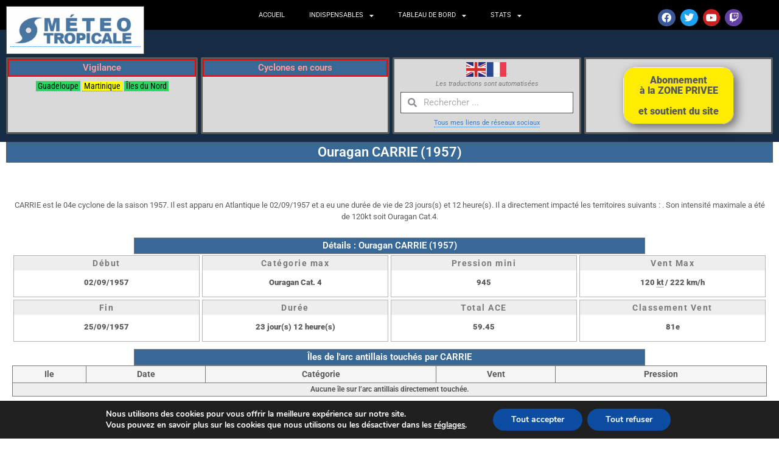

--- FILE ---
content_type: text/html; charset=UTF-8
request_url: https://www.meteo-tropicale.fr/detail-du-systeme-meteo/?Storm=AL041957
body_size: 69624
content:
<!doctype html>
<html lang="fr-FR">
<head>
	<meta charset="UTF-8">
		<meta name="viewport" content="width=device-width, initial-scale=1">
	<link rel="profile" href="https://gmpg.org/xfn/11">
	<meta name='robots' content='index, follow, max-image-preview:large, max-snippet:-1, max-video-preview:-1' />
	<style>img:is([sizes="auto" i], [sizes^="auto," i]) { contain-intrinsic-size: 3000px 1500px }</style>
	<meta name="uri-translation" content="on" />
	<!-- This site is optimized with the Yoast SEO plugin v25.1 - https://yoast.com/wordpress/plugins/seo/ -->
	<title>Ouragan CARRIE en 1957 : histoire des cyclones sur l&#039;Atlantique</title><link rel="preload" data-rocket-preload as="image" href="https://www.meteo-tropicale.fr/wp-content/uploads/2020/05/meteo_tropicale-300x81.gif" fetchpriority="high">
	<meta name="description" content="Ouragan CARRIE en 1957 en Atlantique : toutes les données et statistiques de ce cyclone et de tous les autres cyclones et ouragans depuis 1950." />
	<meta property="og:locale" content="fr_FR" />
	<meta property="og:type" content="article" />
	<meta property="og:title" content="Ouragan CARRIE en 1957 : histoire des cyclones sur l&#039;Atlantique" />
	<meta property="og:description" content="Ouragan CARRIE en 1957 en Atlantique : toutes les données et statistiques de ce cyclone et de tous les autres cyclones et ouragans depuis 1950." />
	<meta property="og:url" content="https://www.meteo-tropicale.fr/detail-du-systeme-meteo/" />
	<meta property="og:site_name" content="Météo Tropicale Antilles - Cyclones et ouragans" />
	<meta property="article:modified_time" content="2024-05-28T17:55:47+00:00" />
	<meta property="og:image" content="https://www.meteo-tropicale.fr/wp-content/uploads/2020/05/ouragan-categorie-2.jpg" />
	<meta property="og:image:width" content="500" />
	<meta property="og:image:height" content="500" />
	<meta property="og:image:type" content="image/jpeg" />
	<meta name="twitter:card" content="summary_large_image" />
	<meta name="twitter:label1" content="Durée de lecture estimée" />
	<meta name="twitter:data1" content="24 minutes" />
	<script type="application/ld+json" class="yoast-schema-graph">{"@context":"https://schema.org","@graph":[{"@type":"WebPage","@id":"https://www.meteo-tropicale.fr/detail-du-systeme-meteo/","url":"https://www.meteo-tropicale.fr/detail-du-systeme-meteo/","name":"Ouragan CARRIE en 1957 : histoire des cyclones sur l'Atlantique","isPartOf":{"@id":"https://www.meteo-tropicale.fr/#website"},"primaryImageOfPage":{"@id":"https://www.meteo-tropicale.fr/detail-du-systeme-meteo/#primaryimage"},"image":{"@id":"https://www.meteo-tropicale.fr/detail-du-systeme-meteo/#primaryimage"},"thumbnailUrl":"https://www.meteo-tropicale.fr/wp-content/uploads/2020/05/FireShot-Screen-Capture-455-Statistiques-cyclones-Atantique-–-Météo-Tropicale-Antilles-–-Cyclones-et-ouragans-www_meteo-tropicale_fr_statistiqu.png","datePublished":"2020-05-24T17:42:18+00:00","dateModified":"2024-05-28T17:55:47+00:00","description":"Ouragan CARRIE en 1957 en Atlantique : toutes les données et statistiques de ce cyclone et de tous les autres cyclones et ouragans depuis 1950.","breadcrumb":{"@id":"https://www.meteo-tropicale.fr/detail-du-systeme-meteo/#breadcrumb"},"inLanguage":"fr-FR","potentialAction":[{"@type":"ReadAction","target":["https://www.meteo-tropicale.fr/detail-du-systeme-meteo/"]}]},{"@type":"ImageObject","inLanguage":"fr-FR","@id":"https://www.meteo-tropicale.fr/detail-du-systeme-meteo/#primaryimage","url":"https://www.meteo-tropicale.fr/wp-content/uploads/2020/05/FireShot-Screen-Capture-455-Statistiques-cyclones-Atantique-–-Météo-Tropicale-Antilles-–-Cyclones-et-ouragans-www_meteo-tropicale_fr_statistiqu.png","contentUrl":"https://www.meteo-tropicale.fr/wp-content/uploads/2020/05/FireShot-Screen-Capture-455-Statistiques-cyclones-Atantique-–-Météo-Tropicale-Antilles-–-Cyclones-et-ouragans-www_meteo-tropicale_fr_statistiqu.png","width":788,"height":336,"caption":"Tracking cyclones"},{"@type":"BreadcrumbList","@id":"https://www.meteo-tropicale.fr/detail-du-systeme-meteo/#breadcrumb","itemListElement":[{"@type":"ListItem","position":1,"name":"Accueil","item":"https://www.meteo-tropicale.fr/"},{"@type":"ListItem","position":2,"name":"Détail du système méteo"}]},{"@type":"WebSite","@id":"https://www.meteo-tropicale.fr/#website","url":"https://www.meteo-tropicale.fr/","name":"Météo Tropicale Antilles - Cyclones et ouragans","description":"","publisher":{"@id":"https://www.meteo-tropicale.fr/#organization"},"potentialAction":[{"@type":"SearchAction","target":{"@type":"EntryPoint","urlTemplate":"https://www.meteo-tropicale.fr/?s={search_term_string}"},"query-input":{"@type":"PropertyValueSpecification","valueRequired":true,"valueName":"search_term_string"}}],"inLanguage":"fr-FR"},{"@type":"Organization","@id":"https://www.meteo-tropicale.fr/#organization","name":"Météo Tropicale","url":"https://www.meteo-tropicale.fr/","logo":{"@type":"ImageObject","inLanguage":"fr-FR","@id":"https://www.meteo-tropicale.fr/#/schema/logo/image/","url":"https://www.meteo-tropicale.fr/wp-content/uploads/2020/05/meteo_tropicale.gif","contentUrl":"https://www.meteo-tropicale.fr/wp-content/uploads/2020/05/meteo_tropicale.gif","width":404,"height":109,"caption":"Météo Tropicale"},"image":{"@id":"https://www.meteo-tropicale.fr/#/schema/logo/image/"}}]}</script>
	<!-- / Yoast SEO plugin. -->


<link rel='dns-prefetch' href='//api.mapbox.com' />

<link rel="alternate" type="application/rss+xml" title="Météo Tropicale Antilles - Cyclones et ouragans &raquo; Flux" href="https://www.meteo-tropicale.fr/feed/" />
<link rel="alternate" type="application/rss+xml" title="Météo Tropicale Antilles - Cyclones et ouragans &raquo; Flux des commentaires" href="https://www.meteo-tropicale.fr/comments/feed/" />
		<!-- This site uses the Google Analytics by MonsterInsights plugin v9.5.3 - Using Analytics tracking - https://www.monsterinsights.com/ -->
							<script src="//www.googletagmanager.com/gtag/js?id=G-NKWRZJKXMR"  data-cfasync="false" data-wpfc-render="false" type="text/javascript" async></script>
			<script data-cfasync="false" data-wpfc-render="false" type="text/javascript">
				var mi_version = '9.5.3';
				var mi_track_user = true;
				var mi_no_track_reason = '';
								var MonsterInsightsDefaultLocations = {"page_location":"https:\/\/www.meteo-tropicale.fr\/detail-du-systeme-meteo\/?Storm=AL041957"};
				if ( typeof MonsterInsightsPrivacyGuardFilter === 'function' ) {
					var MonsterInsightsLocations = (typeof MonsterInsightsExcludeQuery === 'object') ? MonsterInsightsPrivacyGuardFilter( MonsterInsightsExcludeQuery ) : MonsterInsightsPrivacyGuardFilter( MonsterInsightsDefaultLocations );
				} else {
					var MonsterInsightsLocations = (typeof MonsterInsightsExcludeQuery === 'object') ? MonsterInsightsExcludeQuery : MonsterInsightsDefaultLocations;
				}

								var disableStrs = [
										'ga-disable-G-NKWRZJKXMR',
									];

				/* Function to detect opted out users */
				function __gtagTrackerIsOptedOut() {
					for (var index = 0; index < disableStrs.length; index++) {
						if (document.cookie.indexOf(disableStrs[index] + '=true') > -1) {
							return true;
						}
					}

					return false;
				}

				/* Disable tracking if the opt-out cookie exists. */
				if (__gtagTrackerIsOptedOut()) {
					for (var index = 0; index < disableStrs.length; index++) {
						window[disableStrs[index]] = true;
					}
				}

				/* Opt-out function */
				function __gtagTrackerOptout() {
					for (var index = 0; index < disableStrs.length; index++) {
						document.cookie = disableStrs[index] + '=true; expires=Thu, 31 Dec 2099 23:59:59 UTC; path=/';
						window[disableStrs[index]] = true;
					}
				}

				if ('undefined' === typeof gaOptout) {
					function gaOptout() {
						__gtagTrackerOptout();
					}
				}
								window.dataLayer = window.dataLayer || [];

				window.MonsterInsightsDualTracker = {
					helpers: {},
					trackers: {},
				};
				if (mi_track_user) {
					function __gtagDataLayer() {
						dataLayer.push(arguments);
					}

					function __gtagTracker(type, name, parameters) {
						if (!parameters) {
							parameters = {};
						}

						if (parameters.send_to) {
							__gtagDataLayer.apply(null, arguments);
							return;
						}

						if (type === 'event') {
														parameters.send_to = monsterinsights_frontend.v4_id;
							var hookName = name;
							if (typeof parameters['event_category'] !== 'undefined') {
								hookName = parameters['event_category'] + ':' + name;
							}

							if (typeof MonsterInsightsDualTracker.trackers[hookName] !== 'undefined') {
								MonsterInsightsDualTracker.trackers[hookName](parameters);
							} else {
								__gtagDataLayer('event', name, parameters);
							}
							
						} else {
							__gtagDataLayer.apply(null, arguments);
						}
					}

					__gtagTracker('js', new Date());
					__gtagTracker('set', {
						'developer_id.dZGIzZG': true,
											});
					if ( MonsterInsightsLocations.page_location ) {
						__gtagTracker('set', MonsterInsightsLocations);
					}
										__gtagTracker('config', 'G-NKWRZJKXMR', {"forceSSL":"true","link_attribution":"true"} );
															window.gtag = __gtagTracker;										(function () {
						/* https://developers.google.com/analytics/devguides/collection/analyticsjs/ */
						/* ga and __gaTracker compatibility shim. */
						var noopfn = function () {
							return null;
						};
						var newtracker = function () {
							return new Tracker();
						};
						var Tracker = function () {
							return null;
						};
						var p = Tracker.prototype;
						p.get = noopfn;
						p.set = noopfn;
						p.send = function () {
							var args = Array.prototype.slice.call(arguments);
							args.unshift('send');
							__gaTracker.apply(null, args);
						};
						var __gaTracker = function () {
							var len = arguments.length;
							if (len === 0) {
								return;
							}
							var f = arguments[len - 1];
							if (typeof f !== 'object' || f === null || typeof f.hitCallback !== 'function') {
								if ('send' === arguments[0]) {
									var hitConverted, hitObject = false, action;
									if ('event' === arguments[1]) {
										if ('undefined' !== typeof arguments[3]) {
											hitObject = {
												'eventAction': arguments[3],
												'eventCategory': arguments[2],
												'eventLabel': arguments[4],
												'value': arguments[5] ? arguments[5] : 1,
											}
										}
									}
									if ('pageview' === arguments[1]) {
										if ('undefined' !== typeof arguments[2]) {
											hitObject = {
												'eventAction': 'page_view',
												'page_path': arguments[2],
											}
										}
									}
									if (typeof arguments[2] === 'object') {
										hitObject = arguments[2];
									}
									if (typeof arguments[5] === 'object') {
										Object.assign(hitObject, arguments[5]);
									}
									if ('undefined' !== typeof arguments[1].hitType) {
										hitObject = arguments[1];
										if ('pageview' === hitObject.hitType) {
											hitObject.eventAction = 'page_view';
										}
									}
									if (hitObject) {
										action = 'timing' === arguments[1].hitType ? 'timing_complete' : hitObject.eventAction;
										hitConverted = mapArgs(hitObject);
										__gtagTracker('event', action, hitConverted);
									}
								}
								return;
							}

							function mapArgs(args) {
								var arg, hit = {};
								var gaMap = {
									'eventCategory': 'event_category',
									'eventAction': 'event_action',
									'eventLabel': 'event_label',
									'eventValue': 'event_value',
									'nonInteraction': 'non_interaction',
									'timingCategory': 'event_category',
									'timingVar': 'name',
									'timingValue': 'value',
									'timingLabel': 'event_label',
									'page': 'page_path',
									'location': 'page_location',
									'title': 'page_title',
									'referrer' : 'page_referrer',
								};
								for (arg in args) {
																		if (!(!args.hasOwnProperty(arg) || !gaMap.hasOwnProperty(arg))) {
										hit[gaMap[arg]] = args[arg];
									} else {
										hit[arg] = args[arg];
									}
								}
								return hit;
							}

							try {
								f.hitCallback();
							} catch (ex) {
							}
						};
						__gaTracker.create = newtracker;
						__gaTracker.getByName = newtracker;
						__gaTracker.getAll = function () {
							return [];
						};
						__gaTracker.remove = noopfn;
						__gaTracker.loaded = true;
						window['__gaTracker'] = __gaTracker;
					})();
									} else {
										console.log("");
					(function () {
						function __gtagTracker() {
							return null;
						}

						window['__gtagTracker'] = __gtagTracker;
						window['gtag'] = __gtagTracker;
					})();
									}
			</script>
				<!-- / Google Analytics by MonsterInsights -->
		<link data-minify="1" rel='stylesheet' id='full_screen_leaflet_styles-css' href='https://www.meteo-tropicale.fr/wp-content/cache/min/1/mapbox.js/plugins/leaflet-fullscreen/v1.0.1/leaflet.fullscreen.css?ver=1758625668' type='text/css' media='all' />
<link data-minify="1" rel='stylesheet' id='bdt-uikit-css' href='https://www.meteo-tropicale.fr/wp-content/cache/min/1/wp-content/plugins/bdthemes-element-pack/assets/css/bdt-uikit.css?ver=1758625668' type='text/css' media='all' />
<link data-minify="1" rel='stylesheet' id='ep-helper-css' href='https://www.meteo-tropicale.fr/wp-content/cache/min/1/wp-content/plugins/bdthemes-element-pack/assets/css/ep-helper.css?ver=1758625668' type='text/css' media='all' />
<style id='wp-emoji-styles-inline-css' type='text/css'>

	img.wp-smiley, img.emoji {
		display: inline !important;
		border: none !important;
		box-shadow: none !important;
		height: 1em !important;
		width: 1em !important;
		margin: 0 0.07em !important;
		vertical-align: -0.1em !important;
		background: none !important;
		padding: 0 !important;
	}
</style>
<style id='classic-theme-styles-inline-css' type='text/css'>
/*! This file is auto-generated */
.wp-block-button__link{color:#fff;background-color:#32373c;border-radius:9999px;box-shadow:none;text-decoration:none;padding:calc(.667em + 2px) calc(1.333em + 2px);font-size:1.125em}.wp-block-file__button{background:#32373c;color:#fff;text-decoration:none}
</style>
<style id='global-styles-inline-css' type='text/css'>
:root{--wp--preset--aspect-ratio--square: 1;--wp--preset--aspect-ratio--4-3: 4/3;--wp--preset--aspect-ratio--3-4: 3/4;--wp--preset--aspect-ratio--3-2: 3/2;--wp--preset--aspect-ratio--2-3: 2/3;--wp--preset--aspect-ratio--16-9: 16/9;--wp--preset--aspect-ratio--9-16: 9/16;--wp--preset--color--black: #000000;--wp--preset--color--cyan-bluish-gray: #abb8c3;--wp--preset--color--white: #ffffff;--wp--preset--color--pale-pink: #f78da7;--wp--preset--color--vivid-red: #cf2e2e;--wp--preset--color--luminous-vivid-orange: #ff6900;--wp--preset--color--luminous-vivid-amber: #fcb900;--wp--preset--color--light-green-cyan: #7bdcb5;--wp--preset--color--vivid-green-cyan: #00d084;--wp--preset--color--pale-cyan-blue: #8ed1fc;--wp--preset--color--vivid-cyan-blue: #0693e3;--wp--preset--color--vivid-purple: #9b51e0;--wp--preset--gradient--vivid-cyan-blue-to-vivid-purple: linear-gradient(135deg,rgba(6,147,227,1) 0%,rgb(155,81,224) 100%);--wp--preset--gradient--light-green-cyan-to-vivid-green-cyan: linear-gradient(135deg,rgb(122,220,180) 0%,rgb(0,208,130) 100%);--wp--preset--gradient--luminous-vivid-amber-to-luminous-vivid-orange: linear-gradient(135deg,rgba(252,185,0,1) 0%,rgba(255,105,0,1) 100%);--wp--preset--gradient--luminous-vivid-orange-to-vivid-red: linear-gradient(135deg,rgba(255,105,0,1) 0%,rgb(207,46,46) 100%);--wp--preset--gradient--very-light-gray-to-cyan-bluish-gray: linear-gradient(135deg,rgb(238,238,238) 0%,rgb(169,184,195) 100%);--wp--preset--gradient--cool-to-warm-spectrum: linear-gradient(135deg,rgb(74,234,220) 0%,rgb(151,120,209) 20%,rgb(207,42,186) 40%,rgb(238,44,130) 60%,rgb(251,105,98) 80%,rgb(254,248,76) 100%);--wp--preset--gradient--blush-light-purple: linear-gradient(135deg,rgb(255,206,236) 0%,rgb(152,150,240) 100%);--wp--preset--gradient--blush-bordeaux: linear-gradient(135deg,rgb(254,205,165) 0%,rgb(254,45,45) 50%,rgb(107,0,62) 100%);--wp--preset--gradient--luminous-dusk: linear-gradient(135deg,rgb(255,203,112) 0%,rgb(199,81,192) 50%,rgb(65,88,208) 100%);--wp--preset--gradient--pale-ocean: linear-gradient(135deg,rgb(255,245,203) 0%,rgb(182,227,212) 50%,rgb(51,167,181) 100%);--wp--preset--gradient--electric-grass: linear-gradient(135deg,rgb(202,248,128) 0%,rgb(113,206,126) 100%);--wp--preset--gradient--midnight: linear-gradient(135deg,rgb(2,3,129) 0%,rgb(40,116,252) 100%);--wp--preset--font-size--small: 13px;--wp--preset--font-size--medium: 20px;--wp--preset--font-size--large: 36px;--wp--preset--font-size--x-large: 42px;--wp--preset--spacing--20: 0.44rem;--wp--preset--spacing--30: 0.67rem;--wp--preset--spacing--40: 1rem;--wp--preset--spacing--50: 1.5rem;--wp--preset--spacing--60: 2.25rem;--wp--preset--spacing--70: 3.38rem;--wp--preset--spacing--80: 5.06rem;--wp--preset--shadow--natural: 6px 6px 9px rgba(0, 0, 0, 0.2);--wp--preset--shadow--deep: 12px 12px 50px rgba(0, 0, 0, 0.4);--wp--preset--shadow--sharp: 6px 6px 0px rgba(0, 0, 0, 0.2);--wp--preset--shadow--outlined: 6px 6px 0px -3px rgba(255, 255, 255, 1), 6px 6px rgba(0, 0, 0, 1);--wp--preset--shadow--crisp: 6px 6px 0px rgba(0, 0, 0, 1);}:where(.is-layout-flex){gap: 0.5em;}:where(.is-layout-grid){gap: 0.5em;}body .is-layout-flex{display: flex;}.is-layout-flex{flex-wrap: wrap;align-items: center;}.is-layout-flex > :is(*, div){margin: 0;}body .is-layout-grid{display: grid;}.is-layout-grid > :is(*, div){margin: 0;}:where(.wp-block-columns.is-layout-flex){gap: 2em;}:where(.wp-block-columns.is-layout-grid){gap: 2em;}:where(.wp-block-post-template.is-layout-flex){gap: 1.25em;}:where(.wp-block-post-template.is-layout-grid){gap: 1.25em;}.has-black-color{color: var(--wp--preset--color--black) !important;}.has-cyan-bluish-gray-color{color: var(--wp--preset--color--cyan-bluish-gray) !important;}.has-white-color{color: var(--wp--preset--color--white) !important;}.has-pale-pink-color{color: var(--wp--preset--color--pale-pink) !important;}.has-vivid-red-color{color: var(--wp--preset--color--vivid-red) !important;}.has-luminous-vivid-orange-color{color: var(--wp--preset--color--luminous-vivid-orange) !important;}.has-luminous-vivid-amber-color{color: var(--wp--preset--color--luminous-vivid-amber) !important;}.has-light-green-cyan-color{color: var(--wp--preset--color--light-green-cyan) !important;}.has-vivid-green-cyan-color{color: var(--wp--preset--color--vivid-green-cyan) !important;}.has-pale-cyan-blue-color{color: var(--wp--preset--color--pale-cyan-blue) !important;}.has-vivid-cyan-blue-color{color: var(--wp--preset--color--vivid-cyan-blue) !important;}.has-vivid-purple-color{color: var(--wp--preset--color--vivid-purple) !important;}.has-black-background-color{background-color: var(--wp--preset--color--black) !important;}.has-cyan-bluish-gray-background-color{background-color: var(--wp--preset--color--cyan-bluish-gray) !important;}.has-white-background-color{background-color: var(--wp--preset--color--white) !important;}.has-pale-pink-background-color{background-color: var(--wp--preset--color--pale-pink) !important;}.has-vivid-red-background-color{background-color: var(--wp--preset--color--vivid-red) !important;}.has-luminous-vivid-orange-background-color{background-color: var(--wp--preset--color--luminous-vivid-orange) !important;}.has-luminous-vivid-amber-background-color{background-color: var(--wp--preset--color--luminous-vivid-amber) !important;}.has-light-green-cyan-background-color{background-color: var(--wp--preset--color--light-green-cyan) !important;}.has-vivid-green-cyan-background-color{background-color: var(--wp--preset--color--vivid-green-cyan) !important;}.has-pale-cyan-blue-background-color{background-color: var(--wp--preset--color--pale-cyan-blue) !important;}.has-vivid-cyan-blue-background-color{background-color: var(--wp--preset--color--vivid-cyan-blue) !important;}.has-vivid-purple-background-color{background-color: var(--wp--preset--color--vivid-purple) !important;}.has-black-border-color{border-color: var(--wp--preset--color--black) !important;}.has-cyan-bluish-gray-border-color{border-color: var(--wp--preset--color--cyan-bluish-gray) !important;}.has-white-border-color{border-color: var(--wp--preset--color--white) !important;}.has-pale-pink-border-color{border-color: var(--wp--preset--color--pale-pink) !important;}.has-vivid-red-border-color{border-color: var(--wp--preset--color--vivid-red) !important;}.has-luminous-vivid-orange-border-color{border-color: var(--wp--preset--color--luminous-vivid-orange) !important;}.has-luminous-vivid-amber-border-color{border-color: var(--wp--preset--color--luminous-vivid-amber) !important;}.has-light-green-cyan-border-color{border-color: var(--wp--preset--color--light-green-cyan) !important;}.has-vivid-green-cyan-border-color{border-color: var(--wp--preset--color--vivid-green-cyan) !important;}.has-pale-cyan-blue-border-color{border-color: var(--wp--preset--color--pale-cyan-blue) !important;}.has-vivid-cyan-blue-border-color{border-color: var(--wp--preset--color--vivid-cyan-blue) !important;}.has-vivid-purple-border-color{border-color: var(--wp--preset--color--vivid-purple) !important;}.has-vivid-cyan-blue-to-vivid-purple-gradient-background{background: var(--wp--preset--gradient--vivid-cyan-blue-to-vivid-purple) !important;}.has-light-green-cyan-to-vivid-green-cyan-gradient-background{background: var(--wp--preset--gradient--light-green-cyan-to-vivid-green-cyan) !important;}.has-luminous-vivid-amber-to-luminous-vivid-orange-gradient-background{background: var(--wp--preset--gradient--luminous-vivid-amber-to-luminous-vivid-orange) !important;}.has-luminous-vivid-orange-to-vivid-red-gradient-background{background: var(--wp--preset--gradient--luminous-vivid-orange-to-vivid-red) !important;}.has-very-light-gray-to-cyan-bluish-gray-gradient-background{background: var(--wp--preset--gradient--very-light-gray-to-cyan-bluish-gray) !important;}.has-cool-to-warm-spectrum-gradient-background{background: var(--wp--preset--gradient--cool-to-warm-spectrum) !important;}.has-blush-light-purple-gradient-background{background: var(--wp--preset--gradient--blush-light-purple) !important;}.has-blush-bordeaux-gradient-background{background: var(--wp--preset--gradient--blush-bordeaux) !important;}.has-luminous-dusk-gradient-background{background: var(--wp--preset--gradient--luminous-dusk) !important;}.has-pale-ocean-gradient-background{background: var(--wp--preset--gradient--pale-ocean) !important;}.has-electric-grass-gradient-background{background: var(--wp--preset--gradient--electric-grass) !important;}.has-midnight-gradient-background{background: var(--wp--preset--gradient--midnight) !important;}.has-small-font-size{font-size: var(--wp--preset--font-size--small) !important;}.has-medium-font-size{font-size: var(--wp--preset--font-size--medium) !important;}.has-large-font-size{font-size: var(--wp--preset--font-size--large) !important;}.has-x-large-font-size{font-size: var(--wp--preset--font-size--x-large) !important;}
:where(.wp-block-post-template.is-layout-flex){gap: 1.25em;}:where(.wp-block-post-template.is-layout-grid){gap: 1.25em;}
:where(.wp-block-columns.is-layout-flex){gap: 2em;}:where(.wp-block-columns.is-layout-grid){gap: 2em;}
:root :where(.wp-block-pullquote){font-size: 1.5em;line-height: 1.6;}
</style>
<link rel='stylesheet' id='pafe-extension-style-css' href='https://www.meteo-tropicale.fr/wp-content/plugins/piotnet-addons-for-elementor-pro/assets/css/minify/extension.min.css?ver=7.1.62' type='text/css' media='all' />
<link data-minify="1" rel='stylesheet' id='mr-frontend-style-css' href='https://www.meteo-tropicale.fr/wp-content/cache/min/1/wp-content/plugins/multi-rating/assets/css/frontend.css?ver=1758625668' type='text/css' media='all' />
<style id='mr-frontend-style-inline-css' type='text/css'>
			.mr-custom-full-star {
				background: url(https://www.meteo-tropicale.fr/wp-content/uploads/2020/05/Etoile-pleine-2.png) no-repeat;
				width: 18px;
				height: 18px;
				background-size: 18px 18px;
				image-rendering: -moz-crisp-edges;
				display: inline-block;
			}
			.mr-custom-half-star {
				background: url(https://www.meteo-tropicale.fr/wp-content/uploads/2020/05/Etoile-pleine-2-moitie.png) no-repeat;
				width: 18px;
				height: 18px;
				background-size: 18px 18px;
				image-rendering: -moz-crisp-edges;
				display: inline-block;
			}
			.mr-custom-empty-star {
				background: url(https://www.meteo-tropicale.fr/wp-content/uploads/2020/05/Etoile-vide.png) no-repeat;
				width: 18px;
				height: 18px;
				background-size: 18px 18px;
				image-rendering: -moz-crisp-edges;
				display: inline-block;
			}
			.mr-custom-hover-star {
				background: url(https://www.meteo-tropicale.fr/wp-content/uploads/2020/05/Etoile-pleine.png) no-repeat;
				width: 18px;
				height: 18px;
				background-size: 18px 18px;
				image-rendering: -moz-crisp-edges;
				display: inline-block;
			}
				.mr-star-hover {
			color: #ffba00 !important;
		}
		.mr-star-full, .mr-star-half, .mr-star-empty {
			color: #ffda0a;
		}
		.mr-error {
			color: #EC6464;
		}
		
</style>
<link data-minify="1" rel='stylesheet' id='font-awesome-css' href='https://www.meteo-tropicale.fr/wp-content/cache/min/1/wp-content/plugins/elementor/assets/lib/font-awesome/css/font-awesome.min.css?ver=1758625668' type='text/css' media='all' />
<link rel='stylesheet' id='hello-elementor-css' href='https://www.meteo-tropicale.fr/wp-content/themes/hello-elementor/style.min.css?ver=2.2.0' type='text/css' media='all' />
<link rel='stylesheet' id='hello-elementor-theme-style-css' href='https://www.meteo-tropicale.fr/wp-content/themes/hello-elementor/theme.min.css?ver=2.2.0' type='text/css' media='all' />
<link rel='stylesheet' id='elementor-frontend-css' href='https://www.meteo-tropicale.fr/wp-content/uploads/elementor/css/custom-frontend.min.css?ver=1747748918' type='text/css' media='all' />
<link rel='stylesheet' id='widget-image-css' href='https://www.meteo-tropicale.fr/wp-content/plugins/elementor/assets/css/widget-image.min.css?ver=3.29.0' type='text/css' media='all' />
<link rel='stylesheet' id='widget-nav-menu-css' href='https://www.meteo-tropicale.fr/wp-content/uploads/elementor/css/custom-pro-widget-nav-menu.min.css?ver=1747748921' type='text/css' media='all' />
<link rel='stylesheet' id='widget-social-icons-css' href='https://www.meteo-tropicale.fr/wp-content/plugins/elementor/assets/css/widget-social-icons.min.css?ver=3.29.0' type='text/css' media='all' />
<link rel='stylesheet' id='e-apple-webkit-css' href='https://www.meteo-tropicale.fr/wp-content/uploads/elementor/css/custom-apple-webkit.min.css?ver=1747748918' type='text/css' media='all' />
<link rel='stylesheet' id='e-sticky-css' href='https://www.meteo-tropicale.fr/wp-content/plugins/elementor-pro/assets/css/modules/sticky.min.css?ver=3.29.0' type='text/css' media='all' />
<link rel='stylesheet' id='e-animation-fadeIn-css' href='https://www.meteo-tropicale.fr/wp-content/plugins/elementor/assets/lib/animations/styles/fadeIn.min.css?ver=3.29.0' type='text/css' media='all' />
<link rel='stylesheet' id='widget-heading-css' href='https://www.meteo-tropicale.fr/wp-content/plugins/elementor/assets/css/widget-heading.min.css?ver=3.29.0' type='text/css' media='all' />
<link rel='stylesheet' id='widget-social-css' href='https://www.meteo-tropicale.fr/wp-content/plugins/elementor-pro/assets/css/widget-social.min.css?ver=3.29.0' type='text/css' media='all' />
<link rel='stylesheet' id='widget-login-css' href='https://www.meteo-tropicale.fr/wp-content/plugins/elementor-pro/assets/css/widget-login.min.css?ver=3.29.0' type='text/css' media='all' />
<link rel='stylesheet' id='widget-form-css' href='https://www.meteo-tropicale.fr/wp-content/plugins/elementor-pro/assets/css/widget-form.min.css?ver=3.29.0' type='text/css' media='all' />
<link rel='stylesheet' id='e-animation-fadeInRight-css' href='https://www.meteo-tropicale.fr/wp-content/plugins/elementor/assets/lib/animations/styles/fadeInRight.min.css?ver=3.29.0' type='text/css' media='all' />
<link rel='stylesheet' id='e-popup-css' href='https://www.meteo-tropicale.fr/wp-content/plugins/elementor-pro/assets/css/conditionals/popup.min.css?ver=3.29.0' type='text/css' media='all' />
<link data-minify="1" rel='stylesheet' id='elementor-icons-css' href='https://www.meteo-tropicale.fr/wp-content/cache/min/1/wp-content/plugins/elementor/assets/lib/eicons/css/elementor-icons.min.css?ver=1758625668' type='text/css' media='all' />
<link rel='stylesheet' id='elementor-post-7-css' href='https://www.meteo-tropicale.fr/wp-content/uploads/elementor/css/post-7.css?ver=1747748921' type='text/css' media='all' />
<link data-minify="1" rel='stylesheet' id='wpdt-elementor-widget-font-css' href='https://www.meteo-tropicale.fr/wp-content/cache/min/1/wp-content/plugins/wpdatatables/assets/css/elementor/style.css?ver=1758625668' type='text/css' media='all' />
<link rel='stylesheet' id='elementor-post-208-css' href='https://www.meteo-tropicale.fr/wp-content/uploads/elementor/css/post-208.css?ver=1747748966' type='text/css' media='all' />
<link rel='stylesheet' id='elementor-post-6-css' href='https://www.meteo-tropicale.fr/wp-content/uploads/elementor/css/post-6.css?ver=1747748922' type='text/css' media='all' />
<link rel='stylesheet' id='elementor-post-47-css' href='https://www.meteo-tropicale.fr/wp-content/uploads/elementor/css/post-47.css?ver=1747748922' type='text/css' media='all' />
<link rel='stylesheet' id='elementor-post-1331-css' href='https://www.meteo-tropicale.fr/wp-content/uploads/elementor/css/post-1331.css?ver=1747748922' type='text/css' media='all' />
<link rel='stylesheet' id='elementor-post-2083-css' href='https://www.meteo-tropicale.fr/wp-content/uploads/elementor/css/post-2083.css?ver=1747748922' type='text/css' media='all' />
<link rel='stylesheet' id='elementor-post-728-css' href='https://www.meteo-tropicale.fr/wp-content/uploads/elementor/css/post-728.css?ver=1747748922' type='text/css' media='all' />
<link rel='stylesheet' id='tablepress-default-css' href='https://www.meteo-tropicale.fr/wp-content/tablepress-combined.min.css?ver=87' type='text/css' media='all' />
<link rel='stylesheet' id='tablepress-responsive-tables-css' href='https://www.meteo-tropicale.fr/wp-content/plugins/tablepress-responsive-tables/css/tablepress-responsive.min.css?ver=1.8' type='text/css' media='all' />
<link rel='stylesheet' id='eael-general-css' href='https://www.meteo-tropicale.fr/wp-content/plugins/essential-addons-for-elementor-lite/assets/front-end/css/view/general.min.css?ver=6.1.13' type='text/css' media='all' />
<link data-minify="1" rel='stylesheet' id='moove_gdpr_frontend-css' href='https://www.meteo-tropicale.fr/wp-content/cache/min/1/wp-content/plugins/gdpr-cookie-compliance/dist/styles/gdpr-main.css?ver=1758625668' type='text/css' media='all' />
<style id='moove_gdpr_frontend-inline-css' type='text/css'>
#moove_gdpr_cookie_modal,#moove_gdpr_cookie_info_bar,.gdpr_cookie_settings_shortcode_content{font-family:Nunito,sans-serif}#moove_gdpr_save_popup_settings_button{background-color:#373737;color:#fff}#moove_gdpr_save_popup_settings_button:hover{background-color:#000}#moove_gdpr_cookie_info_bar .moove-gdpr-info-bar-container .moove-gdpr-info-bar-content a.mgbutton,#moove_gdpr_cookie_info_bar .moove-gdpr-info-bar-container .moove-gdpr-info-bar-content button.mgbutton{background-color:#0C4DA2}#moove_gdpr_cookie_modal .moove-gdpr-modal-content .moove-gdpr-modal-footer-content .moove-gdpr-button-holder a.mgbutton,#moove_gdpr_cookie_modal .moove-gdpr-modal-content .moove-gdpr-modal-footer-content .moove-gdpr-button-holder button.mgbutton,.gdpr_cookie_settings_shortcode_content .gdpr-shr-button.button-green{background-color:#0C4DA2;border-color:#0C4DA2}#moove_gdpr_cookie_modal .moove-gdpr-modal-content .moove-gdpr-modal-footer-content .moove-gdpr-button-holder a.mgbutton:hover,#moove_gdpr_cookie_modal .moove-gdpr-modal-content .moove-gdpr-modal-footer-content .moove-gdpr-button-holder button.mgbutton:hover,.gdpr_cookie_settings_shortcode_content .gdpr-shr-button.button-green:hover{background-color:#fff;color:#0C4DA2}#moove_gdpr_cookie_modal .moove-gdpr-modal-content .moove-gdpr-modal-close i,#moove_gdpr_cookie_modal .moove-gdpr-modal-content .moove-gdpr-modal-close span.gdpr-icon{background-color:#0C4DA2;border:1px solid #0C4DA2}#moove_gdpr_cookie_info_bar span.change-settings-button.focus-g,#moove_gdpr_cookie_info_bar span.change-settings-button:focus,#moove_gdpr_cookie_info_bar button.change-settings-button.focus-g,#moove_gdpr_cookie_info_bar button.change-settings-button:focus{-webkit-box-shadow:0 0 1px 3px #0C4DA2;-moz-box-shadow:0 0 1px 3px #0C4DA2;box-shadow:0 0 1px 3px #0C4DA2}#moove_gdpr_cookie_modal .moove-gdpr-modal-content .moove-gdpr-modal-close i:hover,#moove_gdpr_cookie_modal .moove-gdpr-modal-content .moove-gdpr-modal-close span.gdpr-icon:hover,#moove_gdpr_cookie_info_bar span[data-href]>u.change-settings-button{color:#0C4DA2}#moove_gdpr_cookie_modal .moove-gdpr-modal-content .moove-gdpr-modal-left-content #moove-gdpr-menu li.menu-item-selected a span.gdpr-icon,#moove_gdpr_cookie_modal .moove-gdpr-modal-content .moove-gdpr-modal-left-content #moove-gdpr-menu li.menu-item-selected button span.gdpr-icon{color:inherit}#moove_gdpr_cookie_modal .moove-gdpr-modal-content .moove-gdpr-modal-left-content #moove-gdpr-menu li a span.gdpr-icon,#moove_gdpr_cookie_modal .moove-gdpr-modal-content .moove-gdpr-modal-left-content #moove-gdpr-menu li button span.gdpr-icon{color:inherit}#moove_gdpr_cookie_modal .gdpr-acc-link{line-height:0;font-size:0;color:transparent;position:absolute}#moove_gdpr_cookie_modal .moove-gdpr-modal-content .moove-gdpr-modal-close:hover i,#moove_gdpr_cookie_modal .moove-gdpr-modal-content .moove-gdpr-modal-left-content #moove-gdpr-menu li a,#moove_gdpr_cookie_modal .moove-gdpr-modal-content .moove-gdpr-modal-left-content #moove-gdpr-menu li button,#moove_gdpr_cookie_modal .moove-gdpr-modal-content .moove-gdpr-modal-left-content #moove-gdpr-menu li button i,#moove_gdpr_cookie_modal .moove-gdpr-modal-content .moove-gdpr-modal-left-content #moove-gdpr-menu li a i,#moove_gdpr_cookie_modal .moove-gdpr-modal-content .moove-gdpr-tab-main .moove-gdpr-tab-main-content a:hover,#moove_gdpr_cookie_info_bar.moove-gdpr-dark-scheme .moove-gdpr-info-bar-container .moove-gdpr-info-bar-content a.mgbutton:hover,#moove_gdpr_cookie_info_bar.moove-gdpr-dark-scheme .moove-gdpr-info-bar-container .moove-gdpr-info-bar-content button.mgbutton:hover,#moove_gdpr_cookie_info_bar.moove-gdpr-dark-scheme .moove-gdpr-info-bar-container .moove-gdpr-info-bar-content a:hover,#moove_gdpr_cookie_info_bar.moove-gdpr-dark-scheme .moove-gdpr-info-bar-container .moove-gdpr-info-bar-content button:hover,#moove_gdpr_cookie_info_bar.moove-gdpr-dark-scheme .moove-gdpr-info-bar-container .moove-gdpr-info-bar-content span.change-settings-button:hover,#moove_gdpr_cookie_info_bar.moove-gdpr-dark-scheme .moove-gdpr-info-bar-container .moove-gdpr-info-bar-content button.change-settings-button:hover,#moove_gdpr_cookie_info_bar.moove-gdpr-dark-scheme .moove-gdpr-info-bar-container .moove-gdpr-info-bar-content u.change-settings-button:hover,#moove_gdpr_cookie_info_bar span[data-href]>u.change-settings-button,#moove_gdpr_cookie_info_bar.moove-gdpr-dark-scheme .moove-gdpr-info-bar-container .moove-gdpr-info-bar-content a.mgbutton.focus-g,#moove_gdpr_cookie_info_bar.moove-gdpr-dark-scheme .moove-gdpr-info-bar-container .moove-gdpr-info-bar-content button.mgbutton.focus-g,#moove_gdpr_cookie_info_bar.moove-gdpr-dark-scheme .moove-gdpr-info-bar-container .moove-gdpr-info-bar-content a.focus-g,#moove_gdpr_cookie_info_bar.moove-gdpr-dark-scheme .moove-gdpr-info-bar-container .moove-gdpr-info-bar-content button.focus-g,#moove_gdpr_cookie_info_bar.moove-gdpr-dark-scheme .moove-gdpr-info-bar-container .moove-gdpr-info-bar-content a.mgbutton:focus,#moove_gdpr_cookie_info_bar.moove-gdpr-dark-scheme .moove-gdpr-info-bar-container .moove-gdpr-info-bar-content button.mgbutton:focus,#moove_gdpr_cookie_info_bar.moove-gdpr-dark-scheme .moove-gdpr-info-bar-container .moove-gdpr-info-bar-content a:focus,#moove_gdpr_cookie_info_bar.moove-gdpr-dark-scheme .moove-gdpr-info-bar-container .moove-gdpr-info-bar-content button:focus,#moove_gdpr_cookie_info_bar.moove-gdpr-dark-scheme .moove-gdpr-info-bar-container .moove-gdpr-info-bar-content span.change-settings-button.focus-g,span.change-settings-button:focus,button.change-settings-button.focus-g,button.change-settings-button:focus,#moove_gdpr_cookie_info_bar.moove-gdpr-dark-scheme .moove-gdpr-info-bar-container .moove-gdpr-info-bar-content u.change-settings-button.focus-g,#moove_gdpr_cookie_info_bar.moove-gdpr-dark-scheme .moove-gdpr-info-bar-container .moove-gdpr-info-bar-content u.change-settings-button:focus{color:#0C4DA2}#moove_gdpr_cookie_modal .moove-gdpr-branding.focus-g span,#moove_gdpr_cookie_modal .moove-gdpr-modal-content .moove-gdpr-tab-main a.focus-g{color:#0C4DA2}#moove_gdpr_cookie_modal.gdpr_lightbox-hide{display:none}
</style>
<link rel='stylesheet' id='ari-fancybox-css' href='https://www.meteo-tropicale.fr/wp-content/plugins/ari-fancy-lightbox/assets/fancybox/jquery.fancybox.min.css?ver=1.3.18' type='text/css' media='all' />
<style id='ari-fancybox-inline-css' type='text/css'>
.fancybox-slide--iframe .fancybox-content {
width  : 1400px !important;
height : 600px !important;
max-width  : 95%;
max-height : 90%;
margin-left: 0 !important;
margin-right: 0 !important;
}
@media only screen and (max-width:1000px) {
.fancybox-slide--iframe .fancybox-content {
width  : 700px !important;
height : 600px;
max-width  : 100%;
max-height : 90%;
margin-left: 0 !important;
margin-right: 0 !important;
}

.fancybox-iframe {
height: 100%;
}BODY .fancybox-container{z-index:200000}BODY .fancybox-is-open .fancybox-bg{opacity:0.87}BODY .fancybox-bg {background-color:#0f0f11}BODY .fancybox-thumbs {background-color:#ffffff}
</style>
<link data-minify="1" rel='stylesheet' id='elementor-gf-local-roboto-css' href='https://www.meteo-tropicale.fr/wp-content/cache/min/1/wp-content/uploads/elementor/google-fonts/css/roboto.css?ver=1758625668' type='text/css' media='all' />
<link data-minify="1" rel='stylesheet' id='elementor-gf-local-robotoslab-css' href='https://www.meteo-tropicale.fr/wp-content/cache/min/1/wp-content/uploads/elementor/google-fonts/css/robotoslab.css?ver=1758625668' type='text/css' media='all' />
<link rel='stylesheet' id='elementor-icons-shared-0-css' href='https://www.meteo-tropicale.fr/wp-content/plugins/elementor/assets/lib/font-awesome/css/fontawesome.min.css?ver=5.15.3' type='text/css' media='all' />
<link data-minify="1" rel='stylesheet' id='elementor-icons-fa-solid-css' href='https://www.meteo-tropicale.fr/wp-content/cache/min/1/wp-content/plugins/elementor/assets/lib/font-awesome/css/solid.min.css?ver=1758625668' type='text/css' media='all' />
<link data-minify="1" rel='stylesheet' id='elementor-icons-fa-brands-css' href='https://www.meteo-tropicale.fr/wp-content/cache/min/1/wp-content/plugins/elementor/assets/lib/font-awesome/css/brands.min.css?ver=1758625668' type='text/css' media='all' />
<script data-minify="1" type="text/javascript" src="https://www.meteo-tropicale.fr/wp-content/cache/min/1/leaflet@1.7.1/dist/leaflet.js?ver=1758625668" id="leaflet_js-js"></script>
<script type="text/javascript" src="https://www.meteo-tropicale.fr/wp-content/plugins/leaflet-map/scripts/construct-leaflet-map.min.js?ver=3.4.2" id="wp_leaflet_map-js"></script>
<script type="text/javascript" src="https://www.meteo-tropicale.fr/wp-content/plugins/google-analytics-for-wordpress/assets/js/frontend-gtag.min.js?ver=9.5.3" id="monsterinsights-frontend-script-js" async="async" data-wp-strategy="async"></script>
<script data-cfasync="false" data-wpfc-render="false" type="text/javascript" id='monsterinsights-frontend-script-js-extra'>/* <![CDATA[ */
var monsterinsights_frontend = {"js_events_tracking":"true","download_extensions":"doc,pdf,ppt,zip,xls,docx,pptx,xlsx","inbound_paths":"[{\"path\":\"\\\/go\\\/\",\"label\":\"affiliate\"},{\"path\":\"\\\/recommend\\\/\",\"label\":\"affiliate\"}]","home_url":"https:\/\/www.meteo-tropicale.fr","hash_tracking":"false","v4_id":"G-NKWRZJKXMR"};/* ]]> */
</script>
<script type="text/javascript" src="https://www.meteo-tropicale.fr/wp-includes/js/jquery/jquery.min.js?ver=3.7.1" id="jquery-core-js"></script>
<script type="text/javascript" src="https://www.meteo-tropicale.fr/wp-includes/js/jquery/jquery-migrate.min.js?ver=3.4.1" id="jquery-migrate-js"></script>
<script type="text/javascript" src="https://www.meteo-tropicale.fr/wp-content/plugins/piotnet-addons-for-elementor-pro/assets/js/minify/extension.min.js?ver=7.1.62" id="pafe-extension-js"></script>
<link rel="https://api.w.org/" href="https://www.meteo-tropicale.fr/wp-json/" /><link rel="alternate" title="JSON" type="application/json" href="https://www.meteo-tropicale.fr/wp-json/wp/v2/pages/208" /><link rel="EditURI" type="application/rsd+xml" title="RSD" href="https://www.meteo-tropicale.fr/xmlrpc.php?rsd" />
<meta name="generator" content="WordPress 6.8.3" />
<link rel='shortlink' href='https://www.meteo-tropicale.fr/?p=208' />
<link rel="alternate" title="oEmbed (JSON)" type="application/json+oembed" href="https://www.meteo-tropicale.fr/wp-json/oembed/1.0/embed?url=https%3A%2F%2Fwww.meteo-tropicale.fr%2Fdetail-du-systeme-meteo%2F" />
<link rel="alternate" title="oEmbed (XML)" type="text/xml+oembed" href="https://www.meteo-tropicale.fr/wp-json/oembed/1.0/embed?url=https%3A%2F%2Fwww.meteo-tropicale.fr%2Fdetail-du-systeme-meteo%2F&#038;format=xml" />
<style type='text/css'> .ae_data .elementor-editor-element-setting {
            display:none !important;
            }
            </style><meta name="generator" content="Elementor 3.29.0; features: additional_custom_breakpoints, e_local_google_fonts; settings: css_print_method-external, google_font-enabled, font_display-auto">
<meta property="fb:app_id" content="630316924226321" />			<style>
				.e-con.e-parent:nth-of-type(n+4):not(.e-lazyloaded):not(.e-no-lazyload),
				.e-con.e-parent:nth-of-type(n+4):not(.e-lazyloaded):not(.e-no-lazyload) * {
					background-image: none !important;
				}
				@media screen and (max-height: 1024px) {
					.e-con.e-parent:nth-of-type(n+3):not(.e-lazyloaded):not(.e-no-lazyload),
					.e-con.e-parent:nth-of-type(n+3):not(.e-lazyloaded):not(.e-no-lazyload) * {
						background-image: none !important;
					}
				}
				@media screen and (max-height: 640px) {
					.e-con.e-parent:nth-of-type(n+2):not(.e-lazyloaded):not(.e-no-lazyload),
					.e-con.e-parent:nth-of-type(n+2):not(.e-lazyloaded):not(.e-no-lazyload) * {
						background-image: none !important;
					}
				}
			</style>
			<link rel="icon" href="https://www.meteo-tropicale.fr/wp-content/uploads/2020/05/cropped-hurricane-512-32x32.png" sizes="32x32" />
<link rel="icon" href="https://www.meteo-tropicale.fr/wp-content/uploads/2020/05/cropped-hurricane-512-192x192.png" sizes="192x192" />
<link rel="apple-touch-icon" href="https://www.meteo-tropicale.fr/wp-content/uploads/2020/05/cropped-hurricane-512-180x180.png" />
<meta name="msapplication-TileImage" content="https://www.meteo-tropicale.fr/wp-content/uploads/2020/05/cropped-hurricane-512-270x270.png" />
<style>.pswp.pafe-lightbox-modal {display: none;}</style>		<style type="text/css" id="wp-custom-css">
			a {
    background-color: transparent;
    text-decoration: none;
    color: #337dcc;
    border-bottom: 1px dotted;
}
 
		</style>
		<meta name="generator" content="WP Rocket 3.18.3" data-wpr-features="wpr_minify_js wpr_oci wpr_minify_css wpr_preload_links wpr_desktop" /></head>
<body data-rsssl=1 class="wp-singular page-template-default page page-id-208 wp-custom-logo wp-theme-hello-elementor elementor-default elementor-template-full-width elementor-kit-7 elementor-page elementor-page-208 elementor-page-1331">

		<div  data-elementor-type="header" data-elementor-id="6" class="elementor elementor-6 elementor-location-header" data-elementor-post-type="elementor_library">
					<header class="elementor-section elementor-top-section elementor-element elementor-element-27e8526 elementor-section-content-middle elementor-section-boxed elementor-section-height-default elementor-section-height-default elementor-invisible" data-id="27e8526" data-element_type="section" data-settings="{&quot;background_background&quot;:&quot;classic&quot;,&quot;sticky&quot;:&quot;top&quot;,&quot;sticky_on&quot;:[&quot;desktop&quot;,&quot;tablet&quot;],&quot;animation&quot;:&quot;fadeIn&quot;,&quot;sticky_offset&quot;:0,&quot;sticky_effects_offset&quot;:0,&quot;sticky_anchor_link_offset&quot;:0}">
						<div  class="elementor-container elementor-column-gap-no">
					<div class="elementor-column elementor-col-100 elementor-top-column elementor-element elementor-element-21f2548" data-id="21f2548" data-element_type="column">
			<div class="elementor-widget-wrap elementor-element-populated">
						<section class="elementor-section elementor-inner-section elementor-element elementor-element-5aaf45b elementor-section-boxed elementor-section-height-default elementor-section-height-default" data-id="5aaf45b" data-element_type="section" data-settings="{&quot;background_background&quot;:&quot;classic&quot;}">
						<div  class="elementor-container elementor-column-gap-default">
					<div class="elementor-column elementor-col-33 elementor-inner-column elementor-element elementor-element-390577de" data-id="390577de" data-element_type="column" data-settings="{&quot;background_background&quot;:&quot;classic&quot;}">
			<div class="elementor-widget-wrap elementor-element-populated">
						<div class="elementor-element elementor-element-0cdc59c elementor-widget elementor-widget-image" data-id="0cdc59c" data-element_type="widget" data-widget_type="image.default">
				<div class="elementor-widget-container">
																<a href="/">
							<img fetchpriority="high" width="300" height="81" src="https://www.meteo-tropicale.fr/wp-content/uploads/2020/05/meteo_tropicale-300x81.gif" class="attachment-medium size-medium wp-image-13" alt="Météo Tropicale : logo" />								</a>
															</div>
				</div>
					</div>
		</div>
				<div class="elementor-column elementor-col-33 elementor-inner-column elementor-element elementor-element-29e0378a" data-id="29e0378a" data-element_type="column" data-settings="{&quot;background_background&quot;:&quot;classic&quot;}">
			<div class="elementor-widget-wrap elementor-element-populated">
						<div class="elementor-element elementor-element-21132261 elementor-nav-menu__align-center elementor-nav-menu--stretch elementor-nav-menu--dropdown-mobile elementor-nav-menu__text-align-aside elementor-nav-menu--toggle elementor-nav-menu--burger elementor-widget elementor-widget-nav-menu" data-id="21132261" data-element_type="widget" data-settings="{&quot;full_width&quot;:&quot;stretch&quot;,&quot;layout&quot;:&quot;horizontal&quot;,&quot;submenu_icon&quot;:{&quot;value&quot;:&quot;&lt;i class=\&quot;fas fa-caret-down\&quot;&gt;&lt;\/i&gt;&quot;,&quot;library&quot;:&quot;fa-solid&quot;},&quot;toggle&quot;:&quot;burger&quot;}" data-widget_type="nav-menu.default">
				<div class="elementor-widget-container">
								<nav aria-label="Menu" class="elementor-nav-menu--main elementor-nav-menu__container elementor-nav-menu--layout-horizontal e--pointer-underline e--animation-slide">
				<ul id="menu-1-21132261" class="elementor-nav-menu"><li class="menu-item menu-item-type-custom menu-item-object-custom menu-item-158"><a href="/" class="elementor-item">Accueil</a></li>
<li class="menu-item menu-item-type-custom menu-item-object-custom menu-item-has-children menu-item-36"><a href="#" class="elementor-item elementor-item-anchor">Indispensables</a>
<ul class="sub-menu elementor-nav-menu--dropdown">
	<li class="menu-item menu-item-type-post_type menu-item-object-page menu-item-463"><a href="https://www.meteo-tropicale.fr/lexique-meteo/" class="elementor-sub-item">Lexique météo</a></li>
	<li class="menu-item menu-item-type-post_type menu-item-object-page menu-item-345"><a href="https://www.meteo-tropicale.fr/echelle-saffir-simpson/" class="elementor-sub-item">Échelle Saffir-Simpson</a></li>
	<li class="menu-item menu-item-type-post_type menu-item-object-page menu-item-433"><a href="https://www.meteo-tropicale.fr/check-list-pre-cyclonique/" class="elementor-sub-item">Check-list pré cyclonique en zone tropicale</a></li>
	<li class="menu-item menu-item-type-post_type menu-item-object-page menu-item-2881"><a href="https://www.meteo-tropicale.fr/liens-meteo-essentiels/" class="elementor-sub-item">Les liens météo essentiels</a></li>
	<li class="menu-item menu-item-type-post_type menu-item-object-page menu-item-2938"><a href="https://www.meteo-tropicale.fr/les-liens-meteo-secondaires/" class="elementor-sub-item">Les liens météo secondaires</a></li>
</ul>
</li>
<li class="menu-item menu-item-type-post_type menu-item-object-page menu-item-has-children menu-item-4771"><a href="https://www.meteo-tropicale.fr/dashboard/" class="elementor-item">Tableau de bord</a>
<ul class="sub-menu elementor-nav-menu--dropdown">
	<li class="menu-item menu-item-type-custom menu-item-object-custom menu-item-6299"><a href="https://www.meteo-tropicale.fr/dashboard/?PT=420" class="elementor-sub-item">Météo Martinique</a></li>
	<li class="menu-item menu-item-type-custom menu-item-object-custom menu-item-6300"><a href="https://www.meteo-tropicale.fr/dashboard/?PT=453" class="elementor-sub-item">Météo Guadeloupe</a></li>
	<li class="menu-item menu-item-type-custom menu-item-object-custom menu-item-6301"><a href="https://www.meteo-tropicale.fr/dashboard/?PT=8230" class="elementor-sub-item">Météo Saint-Martin (SXM)</a></li>
	<li class="menu-item menu-item-type-custom menu-item-object-custom menu-item-6302"><a href="https://www.meteo-tropicale.fr/dashboard/?PT=459" class="elementor-sub-item">Météo Saint-Barthelemy</a></li>
	<li class="menu-item menu-item-type-custom menu-item-object-custom menu-item-6303"><a href="https://www.meteo-tropicale.fr/dashboard/" class="elementor-sub-item">Autres îles/états/pays</a></li>
</ul>
</li>
<li class="menu-item menu-item-type-custom menu-item-object-custom menu-item-has-children menu-item-1565"><a href="#" class="elementor-item elementor-item-anchor">Stats</a>
<ul class="sub-menu elementor-nav-menu--dropdown">
	<li class="menu-item menu-item-type-post_type menu-item-object-page menu-item-1564"><a href="https://www.meteo-tropicale.fr/suivi-de-la-saison/" class="elementor-sub-item">Saison en cours</a></li>
	<li class="menu-item menu-item-type-custom menu-item-object-custom menu-item-has-children menu-item-3372"><a href="#" class="elementor-sub-item elementor-item-anchor">Toutes les stats</a>
	<ul class="sub-menu elementor-nav-menu--dropdown">
		<li class="menu-item menu-item-type-post_type menu-item-object-page menu-item-346"><a href="https://www.meteo-tropicale.fr/statistiques-cyclones-atantique/" class="elementor-sub-item">Le bassin Atlantique</a></li>
		<li class="menu-item menu-item-type-post_type menu-item-object-page menu-item-3366"><a href="https://www.meteo-tropicale.fr/statistiques-cyclones-sur-les-antilles-depuis-1950/" class="elementor-sub-item">L&rsquo;arc Antillais</a></li>
		<li class="menu-item menu-item-type-custom menu-item-object-custom menu-item-3371"><a href="https://www.meteo-tropicale.fr/les-iles-des-antilles-touchees-par-un-cyclone/" class="elementor-sub-item">Les îles</a></li>
		<li class="menu-item menu-item-type-post_type menu-item-object-page menu-item-3726"><a href="https://www.meteo-tropicale.fr/les-cyclones-en-martinique/" class="elementor-sub-item">La Martinique</a></li>
		<li class="menu-item menu-item-type-post_type menu-item-object-page menu-item-3869"><a href="https://www.meteo-tropicale.fr/les-cyclones-en-guadeloupe/" class="elementor-sub-item">La Guadeloupe</a></li>
		<li class="menu-item menu-item-type-post_type menu-item-object-page menu-item-3886"><a href="https://www.meteo-tropicale.fr/les-cyclones-a-saint-martin-et-saint-barthelemy/" class="elementor-sub-item">Les Îles du Nord</a></li>
	</ul>
</li>
</ul>
</li>
</ul>			</nav>
					<div class="elementor-menu-toggle" role="button" tabindex="0" aria-label="Permuter le menu" aria-expanded="false">
			<i aria-hidden="true" role="presentation" class="elementor-menu-toggle__icon--open eicon-menu-bar"></i><i aria-hidden="true" role="presentation" class="elementor-menu-toggle__icon--close eicon-close"></i>		</div>
					<nav class="elementor-nav-menu--dropdown elementor-nav-menu__container" aria-hidden="true">
				<ul id="menu-2-21132261" class="elementor-nav-menu"><li class="menu-item menu-item-type-custom menu-item-object-custom menu-item-158"><a href="/" class="elementor-item" tabindex="-1">Accueil</a></li>
<li class="menu-item menu-item-type-custom menu-item-object-custom menu-item-has-children menu-item-36"><a href="#" class="elementor-item elementor-item-anchor" tabindex="-1">Indispensables</a>
<ul class="sub-menu elementor-nav-menu--dropdown">
	<li class="menu-item menu-item-type-post_type menu-item-object-page menu-item-463"><a href="https://www.meteo-tropicale.fr/lexique-meteo/" class="elementor-sub-item" tabindex="-1">Lexique météo</a></li>
	<li class="menu-item menu-item-type-post_type menu-item-object-page menu-item-345"><a href="https://www.meteo-tropicale.fr/echelle-saffir-simpson/" class="elementor-sub-item" tabindex="-1">Échelle Saffir-Simpson</a></li>
	<li class="menu-item menu-item-type-post_type menu-item-object-page menu-item-433"><a href="https://www.meteo-tropicale.fr/check-list-pre-cyclonique/" class="elementor-sub-item" tabindex="-1">Check-list pré cyclonique en zone tropicale</a></li>
	<li class="menu-item menu-item-type-post_type menu-item-object-page menu-item-2881"><a href="https://www.meteo-tropicale.fr/liens-meteo-essentiels/" class="elementor-sub-item" tabindex="-1">Les liens météo essentiels</a></li>
	<li class="menu-item menu-item-type-post_type menu-item-object-page menu-item-2938"><a href="https://www.meteo-tropicale.fr/les-liens-meteo-secondaires/" class="elementor-sub-item" tabindex="-1">Les liens météo secondaires</a></li>
</ul>
</li>
<li class="menu-item menu-item-type-post_type menu-item-object-page menu-item-has-children menu-item-4771"><a href="https://www.meteo-tropicale.fr/dashboard/" class="elementor-item" tabindex="-1">Tableau de bord</a>
<ul class="sub-menu elementor-nav-menu--dropdown">
	<li class="menu-item menu-item-type-custom menu-item-object-custom menu-item-6299"><a href="https://www.meteo-tropicale.fr/dashboard/?PT=420" class="elementor-sub-item" tabindex="-1">Météo Martinique</a></li>
	<li class="menu-item menu-item-type-custom menu-item-object-custom menu-item-6300"><a href="https://www.meteo-tropicale.fr/dashboard/?PT=453" class="elementor-sub-item" tabindex="-1">Météo Guadeloupe</a></li>
	<li class="menu-item menu-item-type-custom menu-item-object-custom menu-item-6301"><a href="https://www.meteo-tropicale.fr/dashboard/?PT=8230" class="elementor-sub-item" tabindex="-1">Météo Saint-Martin (SXM)</a></li>
	<li class="menu-item menu-item-type-custom menu-item-object-custom menu-item-6302"><a href="https://www.meteo-tropicale.fr/dashboard/?PT=459" class="elementor-sub-item" tabindex="-1">Météo Saint-Barthelemy</a></li>
	<li class="menu-item menu-item-type-custom menu-item-object-custom menu-item-6303"><a href="https://www.meteo-tropicale.fr/dashboard/" class="elementor-sub-item" tabindex="-1">Autres îles/états/pays</a></li>
</ul>
</li>
<li class="menu-item menu-item-type-custom menu-item-object-custom menu-item-has-children menu-item-1565"><a href="#" class="elementor-item elementor-item-anchor" tabindex="-1">Stats</a>
<ul class="sub-menu elementor-nav-menu--dropdown">
	<li class="menu-item menu-item-type-post_type menu-item-object-page menu-item-1564"><a href="https://www.meteo-tropicale.fr/suivi-de-la-saison/" class="elementor-sub-item" tabindex="-1">Saison en cours</a></li>
	<li class="menu-item menu-item-type-custom menu-item-object-custom menu-item-has-children menu-item-3372"><a href="#" class="elementor-sub-item elementor-item-anchor" tabindex="-1">Toutes les stats</a>
	<ul class="sub-menu elementor-nav-menu--dropdown">
		<li class="menu-item menu-item-type-post_type menu-item-object-page menu-item-346"><a href="https://www.meteo-tropicale.fr/statistiques-cyclones-atantique/" class="elementor-sub-item" tabindex="-1">Le bassin Atlantique</a></li>
		<li class="menu-item menu-item-type-post_type menu-item-object-page menu-item-3366"><a href="https://www.meteo-tropicale.fr/statistiques-cyclones-sur-les-antilles-depuis-1950/" class="elementor-sub-item" tabindex="-1">L&rsquo;arc Antillais</a></li>
		<li class="menu-item menu-item-type-custom menu-item-object-custom menu-item-3371"><a href="https://www.meteo-tropicale.fr/les-iles-des-antilles-touchees-par-un-cyclone/" class="elementor-sub-item" tabindex="-1">Les îles</a></li>
		<li class="menu-item menu-item-type-post_type menu-item-object-page menu-item-3726"><a href="https://www.meteo-tropicale.fr/les-cyclones-en-martinique/" class="elementor-sub-item" tabindex="-1">La Martinique</a></li>
		<li class="menu-item menu-item-type-post_type menu-item-object-page menu-item-3869"><a href="https://www.meteo-tropicale.fr/les-cyclones-en-guadeloupe/" class="elementor-sub-item" tabindex="-1">La Guadeloupe</a></li>
		<li class="menu-item menu-item-type-post_type menu-item-object-page menu-item-3886"><a href="https://www.meteo-tropicale.fr/les-cyclones-a-saint-martin-et-saint-barthelemy/" class="elementor-sub-item" tabindex="-1">Les Îles du Nord</a></li>
	</ul>
</li>
</ul>
</li>
</ul>			</nav>
						</div>
				</div>
					</div>
		</div>
				<div class="elementor-column elementor-col-33 elementor-inner-column elementor-element elementor-element-16ef11e6" data-id="16ef11e6" data-element_type="column" data-settings="{&quot;background_background&quot;:&quot;classic&quot;}">
			<div class="elementor-widget-wrap elementor-element-populated">
						<div class="elementor-element elementor-element-450ff elementor-shape-circle e-grid-align-tablet-right e-grid-align-mobile-center elementor-grid-0 e-grid-align-center elementor-widget elementor-widget-social-icons" data-id="450ff" data-element_type="widget" data-widget_type="social-icons.default">
				<div class="elementor-widget-container">
							<div class="elementor-social-icons-wrapper elementor-grid" role="list">
							<span class="elementor-grid-item" role="listitem">
					<a class="elementor-icon elementor-social-icon elementor-social-icon-facebook elementor-repeater-item-48fa728" href="https://www.facebook.com/groups/meteo.tropicale/" target="_blank">
						<span class="elementor-screen-only">Facebook</span>
						<i class="fab fa-facebook"></i>					</a>
				</span>
							<span class="elementor-grid-item" role="listitem">
					<a class="elementor-icon elementor-social-icon elementor-social-icon-twitter elementor-repeater-item-022bbc9" href="https://twitter.com/meteo_tropicale" target="_blank">
						<span class="elementor-screen-only">Twitter</span>
						<i class="fab fa-twitter"></i>					</a>
				</span>
							<span class="elementor-grid-item" role="listitem">
					<a class="elementor-icon elementor-social-icon elementor-social-icon-youtube elementor-repeater-item-12dbe84" href="https://www.youtube.com/c/OlivierTisserant/featured" target="_blank">
						<span class="elementor-screen-only">Youtube</span>
						<i class="fab fa-youtube"></i>					</a>
				</span>
							<span class="elementor-grid-item" role="listitem">
					<a class="elementor-icon elementor-social-icon elementor-social-icon-twitch elementor-repeater-item-4b592de" href="https://www.twitch.tv/olivier_tisserant" target="_blank">
						<span class="elementor-screen-only">Twitch</span>
						<i class="fab fa-twitch"></i>					</a>
				</span>
					</div>
						</div>
				</div>
					</div>
		</div>
					</div>
		</section>
					</div>
		</div>
					</div>
		</header>
				</div>
				<div  data-elementor-type="single" data-elementor-id="1331" class="elementor elementor-1331 elementor-location-single post-208 page type-page status-publish has-post-thumbnail hentry" data-elementor-post-type="elementor_library">
					<section class="elementor-section elementor-top-section elementor-element elementor-element-982d330 elementor-section-content-top elementor-section-full_width elementor-section-height-default elementor-section-height-default" data-id="982d330" data-element_type="section" data-settings="{&quot;background_background&quot;:&quot;classic&quot;}">
						<div  class="elementor-container elementor-column-gap-default">
					<div class="elementor-column elementor-col-100 elementor-top-column elementor-element elementor-element-02ec55a" data-id="02ec55a" data-element_type="column" data-settings="{&quot;background_background&quot;:&quot;classic&quot;}">
			<div class="elementor-widget-wrap elementor-element-populated">
						<div class="elementor-element elementor-element-0743c8e elementor-widget elementor-widget-sidebar" data-id="0743c8e" data-element_type="widget" data-widget_type="sidebar.default">
				<div class="elementor-widget-container">
					<div>			<div class="textwidget">		<div data-elementor-type="wp-post" data-elementor-id="504" class="elementor elementor-504" data-elementor-post-type="ae_global_templates">
						<section class="elementor-section elementor-top-section elementor-element elementor-element-c81220b elementor-section-content-top elementor-section-boxed elementor-section-height-default elementor-section-height-default" data-id="c81220b" data-element_type="section" data-settings="{&quot;background_background&quot;:&quot;classic&quot;}">
						<div  class="elementor-container elementor-column-gap-default">
					<div class="elementor-column elementor-col-25 elementor-top-column elementor-element elementor-element-dea0305" data-id="dea0305" data-element_type="column" data-settings="{&quot;background_background&quot;:&quot;classic&quot;}">
			<div class="elementor-widget-wrap elementor-element-populated">
						<div class="elementor-element elementor-element-f168010 elementor-widget elementor-widget-heading" data-id="f168010" data-element_type="widget" data-widget_type="heading.default">
				<div class="elementor-widget-container">
					<h2 class="elementor-heading-title elementor-size-default">Vigilance</h2>				</div>
				</div>
				<div class="elementor-element elementor-element-a3ba2df elementor-widget elementor-widget-text-editor" data-id="a3ba2df" data-element_type="widget" data-widget_type="text-editor.default">
				<div class="elementor-widget-container">
									<div id="premier2"></div><script>jQuery(function($) {
    $(document).ready(function() {
      $('#premier2').load('/Storms/Data/Vigilence_ABO.csv?9739090', function() {
      });
    });
  });</script>								</div>
				</div>
					</div>
		</div>
				<div class="elementor-column elementor-col-25 elementor-top-column elementor-element elementor-element-9d0475e" data-id="9d0475e" data-element_type="column" data-settings="{&quot;background_background&quot;:&quot;classic&quot;}">
			<div class="elementor-widget-wrap elementor-element-populated">
						<div class="elementor-element elementor-element-dd37146 elementor-widget elementor-widget-heading" data-id="dd37146" data-element_type="widget" data-widget_type="heading.default">
				<div class="elementor-widget-container">
					<h2 class="elementor-heading-title elementor-size-default">Cyclones en cours</h2>				</div>
				</div>
				<div class="elementor-element elementor-element-75f868b elementor-widget elementor-widget-text-editor" data-id="75f868b" data-element_type="widget" data-widget_type="text-editor.default">
				<div class="elementor-widget-container">
									<table></table><br>								</div>
				</div>
					</div>
		</div>
				<div class="elementor-column elementor-col-25 elementor-top-column elementor-element elementor-element-8bb7d3d" data-id="8bb7d3d" data-element_type="column" data-settings="{&quot;background_background&quot;:&quot;classic&quot;}">
			<div class="elementor-widget-wrap elementor-element-populated">
						<div class="elementor-element elementor-element-f96ecee elementor-widget__width-auto elementor-widget elementor-widget-wp-widget-gtranslate" data-id="f96ecee" data-element_type="widget" data-widget_type="wp-widget-gtranslate.default">
				<div class="elementor-widget-container">
					<div class="gtranslate_wrapper" id="gt-wrapper-29638034"></div>				</div>
				</div>
				<div class="elementor-element elementor-element-e986808 elementor-widget elementor-widget-text-editor" data-id="e986808" data-element_type="widget" data-widget_type="text-editor.default">
				<div class="elementor-widget-container">
									<p style="text-align: center;"><span style="font-size: 8pt;"><em>Les traductions sont automatisées</em></span></p>								</div>
				</div>
				<div class="elementor-element elementor-element-deb3aae elementor-search-form--skin-minimal elementor-widget elementor-widget-search-form" data-id="deb3aae" data-element_type="widget" data-settings="{&quot;skin&quot;:&quot;minimal&quot;}" data-widget_type="search-form.default">
				<div class="elementor-widget-container">
							<search role="search">
			<form class="elementor-search-form" action="https://www.meteo-tropicale.fr" method="get">
												<div class="elementor-search-form__container">
					<label class="elementor-screen-only" for="elementor-search-form-deb3aae">Rechercher </label>

											<div class="elementor-search-form__icon">
							<i aria-hidden="true" class="fas fa-search"></i>							<span class="elementor-screen-only">Rechercher </span>
						</div>
					
					<input id="elementor-search-form-deb3aae" placeholder="Rechercher ..." class="elementor-search-form__input" type="search" name="s" value="">
					
					
									</div>
			</form>
		</search>
						</div>
				</div>
				<div class="elementor-element elementor-element-7469675 elementor-widget elementor-widget-text-editor" data-id="7469675" data-element_type="widget" data-widget_type="text-editor.default">
				<div class="elementor-widget-container">
									<p><span style="font-size: 8pt;"><a href="https://znap.link/olivier_tisserant" target="_blank" rel="noopener">Tous mes liens de réseaux sociaux</a></span></p>								</div>
				</div>
					</div>
		</div>
				<div class="elementor-column elementor-col-25 elementor-top-column elementor-element elementor-element-06c2ddc" data-id="06c2ddc" data-element_type="column" data-settings="{&quot;background_background&quot;:&quot;classic&quot;}">
			<div class="elementor-widget-wrap elementor-element-populated">
						<div class="elementor-element elementor-element-2073efc elementor-align-center elementor-widget elementor-widget-button" data-id="2073efc" data-element_type="widget" data-widget_type="button.default">
				<div class="elementor-widget-container">
									<div class="elementor-button-wrapper">
					<a class="elementor-button elementor-button-link elementor-size-sm elementor-animation-shrink" href="https://www.meteo-tropicale.fr/soutien-du-site">
						<span class="elementor-button-content-wrapper">
									<span class="elementor-button-text">Abonnement<br>à la ZONE PRIVEE<br><br>et soutient du site</span>
					</span>
					</a>
				</div>
								</div>
				</div>
					</div>
		</div>
					</div>
		</section>
				</div>
		
</div>
		</div>				</div>
				</div>
					</div>
		</div>
					</div>
		</section>
				<section class="elementor-section elementor-top-section elementor-element elementor-element-f6f80de elementor-section-height-min-height elementor-section-items-stretch elementor-section-content-top elementor-section-boxed elementor-section-height-default" data-id="f6f80de" data-element_type="section" data-settings="{&quot;background_background&quot;:&quot;classic&quot;}">
						<div  class="elementor-container elementor-column-gap-default">
					<div class="elementor-column elementor-col-100 elementor-top-column elementor-element elementor-element-3a57f11" data-id="3a57f11" data-element_type="column" data-settings="{&quot;background_background&quot;:&quot;classic&quot;}">
			<div class="elementor-widget-wrap elementor-element-populated">
						<div class="elementor-element elementor-element-c2cc1d7 elementor-widget elementor-widget-heading" data-id="c2cc1d7" data-element_type="widget" data-widget_type="heading.default">
				<div class="elementor-widget-container">
					<h1 class="elementor-heading-title elementor-size-default">Ouragan CARRIE (1957) </h1>				</div>
				</div>
				<div class="elementor-element elementor-element-dc55606 elementor-widget elementor-widget-theme-post-content" data-id="dc55606" data-element_type="widget" data-widget_type="theme-post-content.default">
				<div class="elementor-widget-container">
					<div data-elementor-type="wp-page" data-elementor-id="208" class="elementor elementor-208" data-elementor-post-type="page">
						<section class="elementor-section elementor-top-section elementor-element elementor-element-181671b4 elementor-section-height-min-height elementor-section-items-stretch elementor-section-content-top elementor-section-boxed elementor-section-height-default" data-id="181671b4" data-element_type="section" data-settings='{"background_background":"classic"}'>
						<div  class="elementor-container elementor-column-gap-default">
					<div class="elementor-column elementor-col-100 elementor-top-column elementor-element elementor-element-59d795ee" data-id="59d795ee" data-element_type="column">
			<div class="elementor-widget-wrap elementor-element-populated">
						<div class="elementor-element elementor-element-75053d1 elementor-widget elementor-widget-text-editor" data-id="75053d1" data-element_type="widget" data-widget_type="text-editor.default">
				<div class="elementor-widget-container">
									<p>CARRIE est le 04e cyclone de la saison 1957. Il est apparu en Atlantique le 02/09/1957 et a eu une dur&#xE9;e de vie de 23 jours(s) et  12 heure(s). Il a directement impact&#xE9; les territoires suivants : . Son intensit&#xE9; maximale a &#xE9;t&#xE9; de 120kt soit Ouragan Cat.4.<strong><br></strong></p>								</div>
				</div>
				<section class="elementor-section elementor-inner-section elementor-element elementor-element-25598b5 elementor-section-boxed elementor-section-height-default elementor-section-height-default" data-id="25598b5" data-element_type="section">
						<div  class="elementor-container elementor-column-gap-default">
					<div class="elementor-column elementor-col-100 elementor-inner-column elementor-element elementor-element-596c65c" data-id="596c65c" data-element_type="column">
			<div class="elementor-widget-wrap elementor-element-populated">
						<div class="elementor-element elementor-element-a24c340 elementor-widget elementor-widget-text-editor" data-id="a24c340" data-element_type="widget" data-widget_type="text-editor.default">
				<div class="elementor-widget-container">
									<p><strong>
<div class="wpdt-c wdt-skin-light">
    
<input type="hidden" id="wdtNonceFrontendEdit_1" name="wdtNonceFrontendEdit_1" value="0759889bd0"><input type="hidden" name="_wp_http_referer" value="/detail-du-systeme-meteo/?Storm=AL041957">    <input type="hidden" id="table_1_desc" value="{&quot;tableId&quot;:&quot;table_1&quot;,&quot;tableType&quot;:&quot;mysql&quot;,&quot;selector&quot;:&quot;#table_1&quot;,&quot;responsive&quot;:false,&quot;editable&quot;:false,&quot;inlineEditing&quot;:false,&quot;infoBlock&quot;:false,&quot;pagination&quot;:0,&quot;paginationAlign&quot;:&quot;right&quot;,&quot;paginationLayout&quot;:&quot;full_numbers&quot;,&quot;tableSkin&quot;:&quot;light&quot;,&quot;globalSearch&quot;:false,&quot;showRowsPerPage&quot;:false,&quot;popoverTools&quot;:false,&quot;hideBeforeLoad&quot;:true,&quot;number_format&quot;:1,&quot;decimalPlaces&quot;:2,&quot;spinnerSrc&quot;:&quot;https:\/\/www.meteo-tropicale.fr\/wp-content\/plugins\/wpdatatables\/assets\/\/img\/spinner.gif&quot;,&quot;groupingEnabled&quot;:false,&quot;tableWpId&quot;:&quot;1&quot;,&quot;dataTableParams&quot;:{&quot;sDom&quot;:&quot;BT\u003C\u0027clear\u0027\u003Et&quot;,&quot;bSortCellsTop&quot;:false,&quot;bFilter&quot;:true,&quot;aLengthMenu&quot;:[[1,5,10,25,50,100,-1],[1,5,10,25,50,100,&quot;Tout&quot;]],&quot;iDisplayLength&quot;:-1,&quot;columnDefs&quot;:[{&quot;sType&quot;:&quot;date-custom&quot;,&quot;wdtType&quot;:&quot;date&quot;,&quot;bVisible&quot;:true,&quot;orderable&quot;:true,&quot;searchable&quot;:true,&quot;InputType&quot;:&quot;text&quot;,&quot;name&quot;:&quot;Date&quot;,&quot;origHeader&quot;:&quot;Date&quot;,&quot;notNull&quot;:false,&quot;conditionalFormattingRules&quot;:[],&quot;className&quot;:&quot; column-date&quot;,&quot;aTargets&quot;:[0]},{&quot;sType&quot;:&quot;formatted-num&quot;,&quot;wdtType&quot;:&quot;int&quot;,&quot;bVisible&quot;:true,&quot;orderable&quot;:true,&quot;searchable&quot;:true,&quot;InputType&quot;:&quot;none&quot;,&quot;name&quot;:&quot;VentKMH&quot;,&quot;origHeader&quot;:&quot;VentKMH&quot;,&quot;notNull&quot;:false,&quot;conditionalFormattingRules&quot;:[],&quot;className&quot;:&quot;numdata integer  column-ventkmh&quot;,&quot;aTargets&quot;:[1]},{&quot;sType&quot;:&quot;formatted-num&quot;,&quot;wdtType&quot;:&quot;int&quot;,&quot;bVisible&quot;:true,&quot;orderable&quot;:true,&quot;searchable&quot;:true,&quot;InputType&quot;:&quot;text&quot;,&quot;name&quot;:&quot;Pression&quot;,&quot;origHeader&quot;:&quot;Pression&quot;,&quot;notNull&quot;:false,&quot;conditionalFormattingRules&quot;:[],&quot;className&quot;:&quot;numdata integer  column-pression&quot;,&quot;aTargets&quot;:[2]}],&quot;bAutoWidth&quot;:false,&quot;order&quot;:[[0,&quot;asc&quot;]],&quot;ordering&quot;:false,&quot;oLanguage&quot;:{&quot;sProcessing&quot;:&quot;Traitement en cours...&quot;,&quot;sSearch&quot;:&quot;Rechercher&#xA0;:&quot;,&quot;sSearchPlaceholder&quot;:&quot;&quot;,&quot;sLengthMenu&quot;:&quot;Afficher _MENU_ &#xE9;l&#xE9;ments&quot;,&quot;sInfo&quot;:&quot;Affichage de l'&#xE9;l&#xE9;ment _START_ &#xE0; _END_ sur _TOTAL_ &#xE9;l&#xE9;ments&quot;,&quot;sInfoEmpty&quot;:&quot;Affichage de l'&#xE9;l&#xE9;ment 0 &#xE0; 0 sur 0 &#xE9;l&#xE9;ments&quot;,&quot;sInfoFiltered&quot;:&quot;(filtr&#xE9; de _MAX_ &#xE9;l&#xE9;ments au total)&quot;,&quot;sInfoPostFix&quot;:&quot;&quot;,&quot;sLoadingRecords&quot;:&quot;Chargement en cours...&quot;,&quot;sZeroRecords&quot;:&quot;Aucun &#xE9;l&#xE9;ment &#xE0; afficher&quot;,&quot;sEmptyTable&quot;:&quot;Aucune donn&#xE9;e disponible dans le tableau&quot;,&quot;oPaginate&quot;:{&quot;sFirst&quot;:&quot;Premier&quot;,&quot;sPrevious&quot;:&quot;Pr&#xE9;c&#xE9;dent&quot;,&quot;sNext&quot;:&quot;Suivant&quot;,&quot;sLast&quot;:&quot;Dernier&quot;},&quot;oAria&quot;:{&quot;sSortAscending&quot;:&quot;: activer pour trier la colonne par ordre croissant&quot;,&quot;sSortDescending&quot;:&quot;: activer pour trier la colonne par ordre d\u00e9croissant&quot;}},&quot;buttons&quot;:[],&quot;bProcessing&quot;:false,&quot;serverSide&quot;:true,&quot;ajax&quot;:{&quot;url&quot;:&quot;https:\/\/www.meteo-tropicale.fr\/wp-admin\/admin-ajax.php?action=get_wdtable&amp;table_id=1&amp;wdt_var1=AL041957&quot;,&quot;type&quot;:&quot;POST&quot;},&quot;oSearch&quot;:{&quot;bSmart&quot;:false,&quot;bRegex&quot;:false,&quot;sSearch&quot;:&quot;&quot;}},&quot;tabletWidth&quot;:&quot;1024&quot;,&quot;mobileWidth&quot;:&quot;480&quot;,&quot;advancedFilterEnabled&quot;:false,&quot;serverSide&quot;:true,&quot;autoRefreshInterval&quot;:0,&quot;processing&quot;:true,&quot;fnServerData&quot;:true,&quot;columnsFixed&quot;:0,&quot;sumFunctionsLabel&quot;:&quot;&quot;,&quot;avgFunctionsLabel&quot;:&quot;&quot;,&quot;minFunctionsLabel&quot;:&quot;&quot;,&quot;maxFunctionsLabel&quot;:&quot;&quot;,&quot;columnsDecimalPlaces&quot;:{&quot;Date&quot;:-1,&quot;VentKMH&quot;:-1,&quot;Pression&quot;:-1},&quot;columnsThousandsSeparator&quot;:{&quot;VentKMH&quot;:1,&quot;Pression&quot;:1},&quot;sumColumns&quot;:[],&quot;avgColumns&quot;:[],&quot;sumAvgColumns&quot;:[],&quot;timeFormat&quot;:&quot;H:i&quot;,&quot;datepickFormat&quot;:&quot;dd\/mm\/yy&quot;}">

    <table id="table_1" class="  display nowrap data-t data-t wpDataTable wpDataTableID-1" style="display: none; " data-described-by="table_1_desc" data-wpdatatable_id="1">

        <!-- Table header -->
        
<thead>
<tr>
                    <th data-class="expand" class=" wdtheader sort " style="">Date</th>        <th class=" wdtheader sort numdata integer " style="">Vent (en km/h)</th>        <th class=" wdtheader sort numdata integer " style="">Pression</th>    </tr>
</thead>
        <!-- /Table header -->

        <!-- Table body -->
        
<tbody>
            <tr id="table_1_row_0">
                            <td style="">02/09/1957</td>
                            <td style="">46</td>
                            <td style="">9.999</td>
                    </tr>
                <tr id="table_1_row_1">
                            <td style="">02/09/1957</td>
                            <td style="">46</td>
                            <td style="">9.999</td>
                    </tr>
                <tr id="table_1_row_2">
                            <td style="">02/09/1957</td>
                            <td style="">46</td>
                            <td style="">9.999</td>
                    </tr>
                <tr id="table_1_row_3">
                            <td style="">03/09/1957</td>
                            <td style="">46</td>
                            <td style="">9.999</td>
                    </tr>
                <tr id="table_1_row_4">
                            <td style="">03/09/1957</td>
                            <td style="">56</td>
                            <td style="">9.999</td>
                    </tr>
                <tr id="table_1_row_5">
                            <td style="">03/09/1957</td>
                            <td style="">65</td>
                            <td style="">9.999</td>
                    </tr>
                <tr id="table_1_row_6">
                            <td style="">03/09/1957</td>
                            <td style="">65</td>
                            <td style="">9.999</td>
                    </tr>
                <tr id="table_1_row_7">
                            <td style="">04/09/1957</td>
                            <td style="">74</td>
                            <td style="">9.999</td>
                    </tr>
                <tr id="table_1_row_8">
                            <td style="">04/09/1957</td>
                            <td style="">83</td>
                            <td style="">9.999</td>
                    </tr>
                <tr id="table_1_row_9">
                            <td style="">04/09/1957</td>
                            <td style="">93</td>
                            <td style="">9.999</td>
                    </tr>
    </tbody>        <!-- /Table body -->

        <!-- Table footer -->
        
        <!-- /Table footer -->

    </table>

</div><style>
.wpDataTablesWrapper table.wpDataTable td.SmallTab {
    padding:5px;
}table.wpDataTable td.numdata { text-align: right !important; }
</style>
<style>
/*table.wpDataTable.wpDataTableID-1 {
    visibility: hidden;
}*/</style>
&#xA0;</strong></p>								</div>
				</div>
					</div>
		</div>
					</div>
		</section>
				<section class="elementor-section elementor-inner-section elementor-element elementor-element-421301df elementor-section-full_width elementor-section-height-default elementor-section-height-default" data-id="421301df" data-element_type="section" data-settings='{"background_background":"classic"}'>
						<div class="elementor-container elementor-column-gap-default">
					<div class="elementor-column elementor-col-100 elementor-inner-column elementor-element elementor-element-70a22c2c" data-id="70a22c2c" data-element_type="column" data-settings='{"background_background":"classic"}'>
			<div class="elementor-widget-wrap elementor-element-populated">
						<div class="elementor-element elementor-element-05d4e16 elementor-widget elementor-widget-heading" data-id="05d4e16" data-element_type="widget" data-widget_type="heading.default">
				<div class="elementor-widget-container">
					<h2 class="elementor-heading-title elementor-size-default">D&#xE9;tails : Ouragan CARRIE (1957)  </h2>				</div>
				</div>
					</div>
		</div>
					</div>
		</section>
				<section class="elementor-section elementor-inner-section elementor-element elementor-element-5dd14d0 elementor-section-boxed elementor-section-height-default elementor-section-height-default" data-id="5dd14d0" data-element_type="section" data-settings='{"background_background":"classic"}'>
						<div class="elementor-container elementor-column-gap-default">
					<div class="elementor-column elementor-col-25 elementor-inner-column elementor-element elementor-element-7467106" data-id="7467106" data-element_type="column" data-settings='{"background_background":"classic"}'>
			<div class="elementor-widget-wrap elementor-element-populated">
						<div class="elementor-element elementor-element-87bb1e4 elementor-widget elementor-widget-heading" data-id="87bb1e4" data-element_type="widget" data-widget_type="heading.default">
				<div class="elementor-widget-container">
					<h3 class="elementor-heading-title elementor-size-default">D&#xE9;but</h3>				</div>
				</div>
				<div class="elementor-element elementor-element-3c33873 elementor-widget elementor-widget-text-editor" data-id="3c33873" data-element_type="widget" data-widget_type="text-editor.default">
				<div class="elementor-widget-container">
									<p><strong>02/09/1957<br></strong></p>								</div>
				</div>
					</div>
		</div>
				<div class="elementor-column elementor-col-25 elementor-inner-column elementor-element elementor-element-9709177" data-id="9709177" data-element_type="column" data-settings='{"background_background":"classic"}'>
			<div class="elementor-widget-wrap elementor-element-populated">
						<div class="elementor-element elementor-element-a39b844 elementor-widget elementor-widget-heading" data-id="a39b844" data-element_type="widget" data-widget_type="heading.default">
				<div class="elementor-widget-container">
					<h3 class="elementor-heading-title elementor-size-default">Cat&#xE9;gorie max</h3>				</div>
				</div>
				<div class="elementor-element elementor-element-8fa57ce elementor-widget elementor-widget-text-editor" data-id="8fa57ce" data-element_type="widget" data-widget_type="text-editor.default">
				<div class="elementor-widget-container">
									<p><strong>Ouragan Cat. 4</strong></p>								</div>
				</div>
					</div>
		</div>
				<div class="elementor-column elementor-col-25 elementor-inner-column elementor-element elementor-element-10b084d" data-id="10b084d" data-element_type="column" data-settings='{"background_background":"classic"}'>
			<div class="elementor-widget-wrap elementor-element-populated">
						<div class="elementor-element elementor-element-76b88a5 elementor-widget elementor-widget-heading" data-id="76b88a5" data-element_type="widget" data-widget_type="heading.default">
				<div class="elementor-widget-container">
					<h3 class="elementor-heading-title elementor-size-default">Pression mini</h3>				</div>
				</div>
				<div class="elementor-element elementor-element-4e65736 elementor-widget elementor-widget-text-editor" data-id="4e65736" data-element_type="widget" data-widget_type="text-editor.default">
				<div class="elementor-widget-container">
									<p><strong>945<br></strong></p>								</div>
				</div>
					</div>
		</div>
				<div class="elementor-column elementor-col-25 elementor-inner-column elementor-element elementor-element-d69f3cc" data-id="d69f3cc" data-element_type="column" data-settings='{"background_background":"classic"}'>
			<div class="elementor-widget-wrap elementor-element-populated">
						<div class="elementor-element elementor-element-eb18f96 elementor-widget elementor-widget-heading" data-id="eb18f96" data-element_type="widget" data-widget_type="heading.default">
				<div class="elementor-widget-container">
					<h3 class="elementor-heading-title elementor-size-default">Vent Max</h3>				</div>
				</div>
				<div class="elementor-element elementor-element-c32663e elementor-widget elementor-widget-text-editor" data-id="c32663e" data-element_type="widget" data-widget_type="text-editor.default">
				<div class="elementor-widget-container">
									<p><strong>120 <span class="glossaryLink"  aria-describedby="tt"  data-cmtooltip="&lt;div class=glossaryItemTitle&gt;kt&lt;/div&gt;&lt;div class=glossaryItemBody&gt;Unit&eacute; de vent (knot ou noeud nautique). 1 kt = 1.852 km/h. Pour un calcul rapide approximatif on multiplie par 2 et on retranche 10%.&lt;/div&gt;"  data-gt-translate-attributes='[{"attribute":"data-cmtooltip", "format":"html"}]'  tabindex='0' role='link'>kt</span> / 222 km/h</strong></p>								</div>
				</div>
					</div>
		</div>
					</div>
		</section>
				<section class="elementor-section elementor-inner-section elementor-element elementor-element-5a95753 elementor-section-boxed elementor-section-height-default elementor-section-height-default" data-id="5a95753" data-element_type="section" data-settings='{"background_background":"classic"}'>
						<div class="elementor-container elementor-column-gap-default">
					<div class="elementor-column elementor-col-25 elementor-inner-column elementor-element elementor-element-9e6dbdf" data-id="9e6dbdf" data-element_type="column" data-settings='{"background_background":"classic"}'>
			<div class="elementor-widget-wrap elementor-element-populated">
						<div class="elementor-element elementor-element-e782083 elementor-widget elementor-widget-heading" data-id="e782083" data-element_type="widget" data-widget_type="heading.default">
				<div class="elementor-widget-container">
					<h3 class="elementor-heading-title elementor-size-default">Fin</h3>				</div>
				</div>
				<div class="elementor-element elementor-element-3c3290c elementor-widget elementor-widget-text-editor" data-id="3c3290c" data-element_type="widget" data-widget_type="text-editor.default">
				<div class="elementor-widget-container">
									<p><strong>25/09/1957 <br></strong></p>								</div>
				</div>
					</div>
		</div>
				<div class="elementor-column elementor-col-25 elementor-inner-column elementor-element elementor-element-40e4e10" data-id="40e4e10" data-element_type="column" data-settings='{"background_background":"classic"}'>
			<div class="elementor-widget-wrap elementor-element-populated">
						<div class="elementor-element elementor-element-1b5880d elementor-widget elementor-widget-heading" data-id="1b5880d" data-element_type="widget" data-widget_type="heading.default">
				<div class="elementor-widget-container">
					<h3 class="elementor-heading-title elementor-size-default">Dur&#xE9;e</h3>				</div>
				</div>
				<div class="elementor-element elementor-element-6202074 elementor-widget elementor-widget-text-editor" data-id="6202074" data-element_type="widget" data-widget_type="text-editor.default">
				<div class="elementor-widget-container">
									<p><strong>23 jour(s) 12 heure(s)<br></strong></p>								</div>
				</div>
					</div>
		</div>
				<div class="elementor-column elementor-col-25 elementor-inner-column elementor-element elementor-element-b3c02bb" data-id="b3c02bb" data-element_type="column" data-settings='{"background_background":"classic"}'>
			<div class="elementor-widget-wrap elementor-element-populated">
						<div class="elementor-element elementor-element-5539b83 elementor-widget elementor-widget-heading" data-id="5539b83" data-element_type="widget" data-widget_type="heading.default">
				<div class="elementor-widget-container">
					<h3 class="elementor-heading-title elementor-size-default">Total ACE</h3>				</div>
				</div>
				<div class="elementor-element elementor-element-d96e97a elementor-widget elementor-widget-text-editor" data-id="d96e97a" data-element_type="widget" data-widget_type="text-editor.default">
				<div class="elementor-widget-container">
									<p><strong>59.45<br></strong></p>								</div>
				</div>
					</div>
		</div>
				<div class="elementor-column elementor-col-25 elementor-inner-column elementor-element elementor-element-0aab515" data-id="0aab515" data-element_type="column" data-settings='{"background_background":"classic"}'>
			<div class="elementor-widget-wrap elementor-element-populated">
						<div class="elementor-element elementor-element-0fc8069 elementor-widget elementor-widget-heading" data-id="0fc8069" data-element_type="widget" data-widget_type="heading.default">
				<div class="elementor-widget-container">
					<h3 class="elementor-heading-title elementor-size-default">Classement Vent</h3>				</div>
				</div>
				<div class="elementor-element elementor-element-7671c9a elementor-widget elementor-widget-text-editor" data-id="7671c9a" data-element_type="widget" data-widget_type="text-editor.default">
				<div class="elementor-widget-container">
									<p><strong>81e<br></strong></p>								</div>
				</div>
					</div>
		</div>
					</div>
		</section>
				<section class="elementor-section elementor-inner-section elementor-element elementor-element-9b75f71 elementor-section-full_width elementor-section-height-default elementor-section-height-default" data-id="9b75f71" data-element_type="section" data-settings='{"background_background":"classic"}'>
						<div class="elementor-container elementor-column-gap-default">
					<div class="elementor-column elementor-col-100 elementor-inner-column elementor-element elementor-element-0b1be16" data-id="0b1be16" data-element_type="column" data-settings='{"background_background":"classic"}'>
			<div class="elementor-widget-wrap elementor-element-populated">
						<div class="elementor-element elementor-element-7db3bcd elementor-widget elementor-widget-heading" data-id="7db3bcd" data-element_type="widget" data-widget_type="heading.default">
				<div class="elementor-widget-container">
					<h2 class="elementor-heading-title elementor-size-default">&#xCE;les de l'arc antillais touch&#xE9;s par CARRIE </h2>				</div>
				</div>
				<div class="elementor-element elementor-element-014ba66 elementor-widget elementor-widget-text-editor" data-id="014ba66" data-element_type="widget" data-widget_type="text-editor.default">
				<div class="elementor-widget-container">
									<p><strong>		<table class="tablepress-std" border="1"><thead><tr><th>Ile</th><th>Date</th><th>Cat&#xE9;gorie</th><th>Vent</th><th>Pression</th></tr></thead>
		<tbody>
				<tr><td colspan="5">Aucune &#xEE;le sur l&#x2019;arc antillais directement touch&#xE9;e.</td></tr>		</tbody></table>
		</strong></p>								</div>
				</div>
					</div>
		</div>
					</div>
		</section>
				<section class="elementor-section elementor-inner-section elementor-element elementor-element-354746c elementor-section-full_width elementor-section-height-default elementor-section-height-default" data-id="354746c" data-element_type="section" data-settings='{"background_background":"classic"}'>
						<div class="elementor-container elementor-column-gap-default">
					<div class="elementor-column elementor-col-100 elementor-inner-column elementor-element elementor-element-67507b6" data-id="67507b6" data-element_type="column" data-settings='{"background_background":"classic"}'>
			<div class="elementor-widget-wrap elementor-element-populated">
						<div class="elementor-element elementor-element-342d730 elementor-widget elementor-widget-heading" data-id="342d730" data-element_type="widget" data-widget_type="heading.default">
				<div class="elementor-widget-container">
					<h2 class="elementor-heading-title elementor-size-default">&#xC9;volution vent et pression dans le cyclone CARRIE </h2>				</div>
				</div>
				<div class="elementor-element elementor-element-e4b691b elementor-widget elementor-widget-text-editor" data-id="e4b691b" data-element_type="widget" data-widget_type="text-editor.default">
				<div class="elementor-widget-container">
									<p><strong>
<script type="text/javascript">if(typeof(wpDataCharts)=='undefined'){wpDataCharts = {};}; wpDataCharts[1] = {render_data: {"wdtNumberFormat":"1","options":{"title":{"text":"Evolution du vent et de la pression","floating":false,"align":"center"},"series":[{"type":"column","name":"Vent (km\/h)","color":"#F44336","label":"Vent (km\/h)","orig_header":"VentKMH","data":[46,46,46,46,56,65,65,74,83,93,102,111,120,130,139,148,148,157,176,185,194,204,213,222,222,222,222,213,194,176,157,148,139,130,120,120,120,120,130,148,157,167,176,185,194,185,167,167,167,167,167,167,157,167,167,167,157,148,148,148,139,139,139,130,130,130,130,139,139,148,157,157,167,176,176,167,167,157,148,148,139,139,130,130,130,120,111,102,102,93,83,74,65,65,65],"yAxis":0},{"type":"line","name":"Pression","color":"#2196F3","label":"Pression","orig_header":"Pression","data":[9999,9999,9999,9999,9999,9999,9999,9999,9999,9999,9999,9999,9999,9999,9999,9999,9999,9999,9999,9999,9999,9999,9999,945,9999,9999,9999,9999,9999,9999,975,9999,977,985,9999,9999,985,984,978,9999,9999,960,957,9999,951,953,963,9999,964,964,963,9999,967,965,961,964,966,969,9999,970,974,975,978,9999,978,978,9999,9999,9999,970,9999,9999,9999,9999,9999,9999,9999,9999,9999,9999,9999,9999,9999,9999,9999,9999,9999,9999,9999,9999,9999,9999,9999,9999,9999],"yAxis":1}],"xAxis":{"categories":["02\/09\/1957","02\/09\/1957","02\/09\/1957","03\/09\/1957","03\/09\/1957","03\/09\/1957","03\/09\/1957","04\/09\/1957","04\/09\/1957","04\/09\/1957","04\/09\/1957","05\/09\/1957","05\/09\/1957","05\/09\/1957","05\/09\/1957","06\/09\/1957","06\/09\/1957","06\/09\/1957","06\/09\/1957","07\/09\/1957","07\/09\/1957","07\/09\/1957","07\/09\/1957","08\/09\/1957","08\/09\/1957","08\/09\/1957","08\/09\/1957","09\/09\/1957","09\/09\/1957","09\/09\/1957","09\/09\/1957","10\/09\/1957","10\/09\/1957","10\/09\/1957","10\/09\/1957","11\/09\/1957","11\/09\/1957","11\/09\/1957","11\/09\/1957","12\/09\/1957","12\/09\/1957","12\/09\/1957","12\/09\/1957","13\/09\/1957","13\/09\/1957","13\/09\/1957","13\/09\/1957","14\/09\/1957","14\/09\/1957","14\/09\/1957","14\/09\/1957","15\/09\/1957","15\/09\/1957","15\/09\/1957","15\/09\/1957","16\/09\/1957","16\/09\/1957","16\/09\/1957","16\/09\/1957","17\/09\/1957","17\/09\/1957","17\/09\/1957","17\/09\/1957","18\/09\/1957","18\/09\/1957","18\/09\/1957","18\/09\/1957","19\/09\/1957","19\/09\/1957","19\/09\/1957","19\/09\/1957","20\/09\/1957","20\/09\/1957","20\/09\/1957","20\/09\/1957","21\/09\/1957","21\/09\/1957","21\/09\/1957","21\/09\/1957","22\/09\/1957","22\/09\/1957","22\/09\/1957","22\/09\/1957","23\/09\/1957","23\/09\/1957","23\/09\/1957","23\/09\/1957","24\/09\/1957","24\/09\/1957","24\/09\/1957","24\/09\/1957","25\/09\/1957","25\/09\/1957","25\/09\/1957","25\/09\/1957"],"title":{"text":"Vent"},"crosshair":true},"yAxis":[{"gridLineDashStyle":"solid","title":{"text":"Vent"},"crosshair":true},{"title":{"text":"Pression"},"opposite":true}],"chart":{"backgroundColor":"","borderWidth":0,"borderColor":"","borderRadius":0,"zoomType":"none","panning":false,"panKey":"shift","plotBackgroundColor":"","plotBackgroundImage":"","plotBorderColor":"","plotBorderWidth":"","inverted":false},"subtitle":{"text":"","align":"center"},"tooltip":{"enabled":true,"backgroundColor":"rgba(255,255,255,0.85)","borderWidth":"1","borderColor":"","borderRadius":3,"shared":true,"valuePrefix":"","valueSuffix":""},"legend":{"enabled":true,"backgroundColor":"","title":{"text":""},"layout":"horizontal","align":"center","verticalAlign":"bottom","borderWidth":"0","borderColor":"","borderRadius":"0"},"exporting":{"enabled":false,"chartOptions":{"plotOptions":{"series":{"dataLabels":{"enabled":false}}}},"filename":"","width":"","buttons":{"contextButton":{"align":"right","verticalAlign":"top","symbolStroke":"#666","text":""}}},"credits":{"enabled":false,"href":"http:\/\/www.highcharts.com","text":"Highcharts.com"}},"type":"highcharts_line_chart","height":"400"}, engine: "highcharts", type: "highcharts_line_chart", title: "Evolution du vent et de la pression", container: "wpDataChart_1", follow_filtering: 0, wpdatatable_id: 1, group_chart: 0}</script>

    <div id="wpDataChart_1" class="highcharts_line_chart" style="width: 100%"></div>
&#xA0;</strong></p>								</div>
				</div>
					</div>
		</div>
					</div>
		</section>
				<section class="elementor-section elementor-inner-section elementor-element elementor-element-0691445 elementor-section-full_width elementor-section-height-default elementor-section-height-default" data-id="0691445" data-element_type="section" data-settings='{"background_background":"classic"}'>
						<div class="elementor-container elementor-column-gap-default">
					<div class="elementor-column elementor-col-100 elementor-inner-column elementor-element elementor-element-31f96f4" data-id="31f96f4" data-element_type="column" data-settings='{"background_background":"classic"}'>
			<div class="elementor-widget-wrap elementor-element-populated">
						<div class="elementor-element elementor-element-78edceb elementor-widget elementor-widget-heading" data-id="78edceb" data-element_type="widget" data-widget_type="heading.default">
				<div class="elementor-widget-container">
					<h2 class="elementor-heading-title elementor-size-default">Tracking de CARRIE </h2>				</div>
				</div>
				<div class="elementor-element elementor-element-1fc0286 elementor-widget elementor-widget-text-editor" data-id="1fc0286" data-element_type="widget" data-widget_type="text-editor.default">
				<div class="elementor-widget-container">
									<div class="leaflet-map WPLeafletMap" style="height:350px; width:100%;"></div><script>
window.WPLeafletMapPlugin = window.WPLeafletMapPlugin || [];
window.WPLeafletMapPlugin.push(function WPLeafletMapShortcode() {/*<script>*/
var baseUrl = atob('aHR0cHM6Ly97c30udGlsZS5vcGVuc3RyZWV0bWFwLm9yZy97en0ve3h9L3t5fS5wbmc=');
var base = (!baseUrl && window.MQ) ?
    window.MQ.mapLayer() : L.tileLayer(baseUrl,
        L.Util.extend({}, {
            detectRetina: 0,
        },
        {"subdomains":"abc","noWrap":false,"maxZoom":15}        )
    );
    var options = L.Util.extend({}, {
        layers: [base],
        attributionControl: false
    },
    {"zoomControl":true,"scrollWheelZoom":false,"doubleClickZoom":true,"fitBounds":true,"minZoom":3,"maxZoom":15,"maxBounds":null,"attribution":"<a href=\"http:\/\/leafletjs.com\" title=\"Une biblioth\u00e8que JS pour des cartes interactives\">Leaflet<\/a>; \\r\\n\u00a9 <a href=\"http:\/\/www.openstreetmap.org\/copyright\">OpenStreetMap<\/a> contributeurs"},
    {});
window.WPLeafletMapPlugin.createMap(options).setView([31.5,-13.65],5);});</script><script>
window.WPLeafletMapPlugin = window.WPLeafletMapPlugin || [];
window.WPLeafletMapPlugin.push(function WPLeafletMarkerShortcode() {/*<script>*/
var map = window.WPLeafletMapPlugin.getCurrentMap();
var group = window.WPLeafletMapPlugin.getCurrentGroup();
var marker_options = window.WPLeafletMapPlugin.getIconOptions({"iconUrl":"https:\/\/www.meteo-tropicale.fr\/Storms\/Maps\/ts_nhemi.png","iconSize":"16,16"});
var marker = L.marker(
    [13,-21.3],
    marker_options
);
var is_image = map.is_image_map;
if (marker_options.draggable) {
    marker.on('dragend', function () {
        var latlng = this.getLatLng();
        var lat = latlng.lat;
        var lng = latlng.lng;
        if (is_image) {
            console.log('leaflet-marker y=' + lat + ' x=' + lng);
        } else {
            console.log('leaflet-marker lat=' + lat + ' lng=' + lng);
        }
    });
}
marker.addTo( group );
marker.bindPopup(window.WPLeafletMapPlugin.unescape('&lt;b&gt;Cyclone CARRIE&lt;/b&gt; Début le 02/09/1957&lt;br&gt;à 06:00:00 en Depression tropicale. ')).openPopup();window.WPLeafletMapPlugin.markers.push( marker );
        });</script><script>
window.WPLeafletMapPlugin = window.WPLeafletMapPlugin || [];
window.WPLeafletMapPlugin.push(function WPLeafletMarkerShortcode() {/*<script>*/
var map = window.WPLeafletMapPlugin.getCurrentMap();
var group = window.WPLeafletMapPlugin.getCurrentGroup();
var marker_options = window.WPLeafletMapPlugin.getIconOptions({"title":"CARRIE","iconUrl":"https:\/\/www.meteo-tropicale.fr\/Storms\/Maps\/td_nhemi.png","iconSize":"16,16"});
var marker = L.marker(
    [13,-21.3],
    marker_options
);
var is_image = map.is_image_map;
if (marker_options.draggable) {
    marker.on('dragend', function () {
        var latlng = this.getLatLng();
        var lat = latlng.lat;
        var lng = latlng.lng;
        if (is_image) {
            console.log('leaflet-marker y=' + lat + ' x=' + lng);
        } else {
            console.log('leaflet-marker lat=' + lat + ' lng=' + lng);
        }
    });
}
marker.addTo( group );
marker.bindPopup(window.WPLeafletMapPlugin.unescape('&lt;b&gt;Cyclone CARRIE&lt;/b&gt; Début le 02/09/1957&lt;br&gt;à 06:00:00 en Depression tropicale. '));window.WPLeafletMapPlugin.markers.push( marker );
        });</script><script>
window.WPLeafletMapPlugin = window.WPLeafletMapPlugin || [];
window.WPLeafletMapPlugin.push(function WPLeafletMarkerShortcode() {/*<script>*/
var map = window.WPLeafletMapPlugin.getCurrentMap();
var group = window.WPLeafletMapPlugin.getCurrentGroup();
var marker_options = window.WPLeafletMapPlugin.getIconOptions({"iconUrl":"https:\/\/www.meteo-tropicale.fr\/Storms\/Maps\/td_nhemi.png","iconSize":"16,16"});
var marker = L.marker(
    [13,-21.3],
    marker_options
);
var is_image = map.is_image_map;
if (marker_options.draggable) {
    marker.on('dragend', function () {
        var latlng = this.getLatLng();
        var lat = latlng.lat;
        var lng = latlng.lng;
        if (is_image) {
            console.log('leaflet-marker y=' + lat + ' x=' + lng);
        } else {
            console.log('leaflet-marker lat=' + lat + ' lng=' + lng);
        }
    });
}
marker.addTo( group );
marker.bindPopup(window.WPLeafletMapPlugin.unescape('&lt;b&gt;Cyclone CARRIE&lt;/b&gt; Début le 1957-09-02&lt;br&gt;à 06:00:00 en Depression tropicale. '));window.WPLeafletMapPlugin.markers.push( marker );
        });</script><script>
window.WPLeafletMapPlugin = window.WPLeafletMapPlugin || [];
window.WPLeafletMapPlugin.push(function WPLeafletLineShortcode() {/*<script>*/
var previous_map = window.WPLeafletMapPlugin.getCurrentMap();
var group = window.WPLeafletMapPlugin.getCurrentGroup();
var shape = L.polyline([[13,-21.3],[13,-21.3]], {"color":"#06ff00","weight":2});
var fitbounds = 0;
shape.addTo( group );
if (fitbounds) {
    // zoom the map to the shape
    previous_map.fitBounds( shape.getBounds() );
}
shape.bindPopup(window.WPLeafletMapPlugin.unescape('&lt;b&gt;Cyclone CARRIE&lt;/b&gt; passé le 1957-09-02&lt;br&gt; à 06:00:00 en Depression tropicale. '));window.WPLeafletMapPlugin.lines.push( shape );});</script><script>
window.WPLeafletMapPlugin = window.WPLeafletMapPlugin || [];
window.WPLeafletMapPlugin.push(function WPLeafletMarkerShortcode() {/*<script>*/
var map = window.WPLeafletMapPlugin.getCurrentMap();
var group = window.WPLeafletMapPlugin.getCurrentGroup();
var marker_options = window.WPLeafletMapPlugin.getIconOptions({"iconUrl":"https:\/\/www.meteo-tropicale.fr\/Storms\/Maps\/td_nhemi.png","iconSize":"16,16"});
var marker = L.marker(
    [13,-22.2],
    marker_options
);
var is_image = map.is_image_map;
if (marker_options.draggable) {
    marker.on('dragend', function () {
        var latlng = this.getLatLng();
        var lat = latlng.lat;
        var lng = latlng.lng;
        if (is_image) {
            console.log('leaflet-marker y=' + lat + ' x=' + lng);
        } else {
            console.log('leaflet-marker lat=' + lat + ' lng=' + lng);
        }
    });
}
marker.addTo( group );
marker.bindPopup(window.WPLeafletMapPlugin.unescape('&lt;b&gt;Cyclone CARRIE&lt;/b&gt; Début le 1957-09-02&lt;br&gt;à 12:00:00 en Depression tropicale. '));window.WPLeafletMapPlugin.markers.push( marker );
        });</script><script>
window.WPLeafletMapPlugin = window.WPLeafletMapPlugin || [];
window.WPLeafletMapPlugin.push(function WPLeafletLineShortcode() {/*<script>*/
var previous_map = window.WPLeafletMapPlugin.getCurrentMap();
var group = window.WPLeafletMapPlugin.getCurrentGroup();
var shape = L.polyline([[13,-21.3],[13,-22.2]], {"color":"#06ff00","weight":2});
var fitbounds = 0;
shape.addTo( group );
if (fitbounds) {
    // zoom the map to the shape
    previous_map.fitBounds( shape.getBounds() );
}
shape.bindPopup(window.WPLeafletMapPlugin.unescape('&lt;b&gt;Cyclone CARRIE&lt;/b&gt; passé le 1957-09-02&lt;br&gt; à 12:00:00 en Depression tropicale. '));window.WPLeafletMapPlugin.lines.push( shape );});</script><script>
window.WPLeafletMapPlugin = window.WPLeafletMapPlugin || [];
window.WPLeafletMapPlugin.push(function WPLeafletMarkerShortcode() {/*<script>*/
var map = window.WPLeafletMapPlugin.getCurrentMap();
var group = window.WPLeafletMapPlugin.getCurrentGroup();
var marker_options = window.WPLeafletMapPlugin.getIconOptions({"iconUrl":"https:\/\/www.meteo-tropicale.fr\/Storms\/Maps\/td_nhemi.png","iconSize":"16,16"});
var marker = L.marker(
    [13,-23.1],
    marker_options
);
var is_image = map.is_image_map;
if (marker_options.draggable) {
    marker.on('dragend', function () {
        var latlng = this.getLatLng();
        var lat = latlng.lat;
        var lng = latlng.lng;
        if (is_image) {
            console.log('leaflet-marker y=' + lat + ' x=' + lng);
        } else {
            console.log('leaflet-marker lat=' + lat + ' lng=' + lng);
        }
    });
}
marker.addTo( group );
marker.bindPopup(window.WPLeafletMapPlugin.unescape('&lt;b&gt;Cyclone CARRIE&lt;/b&gt; Début le 1957-09-02&lt;br&gt;à 18:00:00 en Depression tropicale. '));window.WPLeafletMapPlugin.markers.push( marker );
        });</script><script>
window.WPLeafletMapPlugin = window.WPLeafletMapPlugin || [];
window.WPLeafletMapPlugin.push(function WPLeafletLineShortcode() {/*<script>*/
var previous_map = window.WPLeafletMapPlugin.getCurrentMap();
var group = window.WPLeafletMapPlugin.getCurrentGroup();
var shape = L.polyline([[13,-22.2],[13,-23.1]], {"color":"#06ff00","weight":2});
var fitbounds = 0;
shape.addTo( group );
if (fitbounds) {
    // zoom the map to the shape
    previous_map.fitBounds( shape.getBounds() );
}
shape.bindPopup(window.WPLeafletMapPlugin.unescape('&lt;b&gt;Cyclone CARRIE&lt;/b&gt; passé le 1957-09-02&lt;br&gt; à 18:00:00 en Depression tropicale. '));window.WPLeafletMapPlugin.lines.push( shape );});</script><script>
window.WPLeafletMapPlugin = window.WPLeafletMapPlugin || [];
window.WPLeafletMapPlugin.push(function WPLeafletMarkerShortcode() {/*<script>*/
var map = window.WPLeafletMapPlugin.getCurrentMap();
var group = window.WPLeafletMapPlugin.getCurrentGroup();
var marker_options = window.WPLeafletMapPlugin.getIconOptions({"iconUrl":"https:\/\/www.meteo-tropicale.fr\/Storms\/Maps\/td_nhemi.png","iconSize":"16,16"});
var marker = L.marker(
    [13.1,-24],
    marker_options
);
var is_image = map.is_image_map;
if (marker_options.draggable) {
    marker.on('dragend', function () {
        var latlng = this.getLatLng();
        var lat = latlng.lat;
        var lng = latlng.lng;
        if (is_image) {
            console.log('leaflet-marker y=' + lat + ' x=' + lng);
        } else {
            console.log('leaflet-marker lat=' + lat + ' lng=' + lng);
        }
    });
}
marker.addTo( group );
marker.bindPopup(window.WPLeafletMapPlugin.unescape('&lt;b&gt;Cyclone CARRIE&lt;/b&gt; Début le 1957-09-03&lt;br&gt;à 00:00:00 en Depression tropicale. '));window.WPLeafletMapPlugin.markers.push( marker );
        });</script><script>
window.WPLeafletMapPlugin = window.WPLeafletMapPlugin || [];
window.WPLeafletMapPlugin.push(function WPLeafletLineShortcode() {/*<script>*/
var previous_map = window.WPLeafletMapPlugin.getCurrentMap();
var group = window.WPLeafletMapPlugin.getCurrentGroup();
var shape = L.polyline([[13,-23.1],[13.1,-24]], {"color":"#06ff00","weight":2});
var fitbounds = 0;
shape.addTo( group );
if (fitbounds) {
    // zoom the map to the shape
    previous_map.fitBounds( shape.getBounds() );
}
shape.bindPopup(window.WPLeafletMapPlugin.unescape('&lt;b&gt;Cyclone CARRIE&lt;/b&gt; passé le 1957-09-03&lt;br&gt; à 00:00:00 en Depression tropicale. '));window.WPLeafletMapPlugin.lines.push( shape );});</script><script>
window.WPLeafletMapPlugin = window.WPLeafletMapPlugin || [];
window.WPLeafletMapPlugin.push(function WPLeafletMarkerShortcode() {/*<script>*/
var map = window.WPLeafletMapPlugin.getCurrentMap();
var group = window.WPLeafletMapPlugin.getCurrentGroup();
var marker_options = window.WPLeafletMapPlugin.getIconOptions({"iconUrl":"https:\/\/www.meteo-tropicale.fr\/Storms\/Maps\/td_nhemi.png","iconSize":"16,16"});
var marker = L.marker(
    [13.4,-25],
    marker_options
);
var is_image = map.is_image_map;
if (marker_options.draggable) {
    marker.on('dragend', function () {
        var latlng = this.getLatLng();
        var lat = latlng.lat;
        var lng = latlng.lng;
        if (is_image) {
            console.log('leaflet-marker y=' + lat + ' x=' + lng);
        } else {
            console.log('leaflet-marker lat=' + lat + ' lng=' + lng);
        }
    });
}
marker.addTo( group );
marker.bindPopup(window.WPLeafletMapPlugin.unescape('&lt;b&gt;Cyclone CARRIE&lt;/b&gt; Début le 1957-09-03&lt;br&gt;à 06:00:00 en Depression tropicale. '));window.WPLeafletMapPlugin.markers.push( marker );
        });</script><script>
window.WPLeafletMapPlugin = window.WPLeafletMapPlugin || [];
window.WPLeafletMapPlugin.push(function WPLeafletLineShortcode() {/*<script>*/
var previous_map = window.WPLeafletMapPlugin.getCurrentMap();
var group = window.WPLeafletMapPlugin.getCurrentGroup();
var shape = L.polyline([[13.1,-24],[13.4,-25]], {"color":"#06ff00","weight":2});
var fitbounds = 0;
shape.addTo( group );
if (fitbounds) {
    // zoom the map to the shape
    previous_map.fitBounds( shape.getBounds() );
}
shape.bindPopup(window.WPLeafletMapPlugin.unescape('&lt;b&gt;Cyclone CARRIE&lt;/b&gt; passé le 1957-09-03&lt;br&gt; à 06:00:00 en Depression tropicale. '));window.WPLeafletMapPlugin.lines.push( shape );});</script><script>
window.WPLeafletMapPlugin = window.WPLeafletMapPlugin || [];
window.WPLeafletMapPlugin.push(function WPLeafletMarkerShortcode() {/*<script>*/
var map = window.WPLeafletMapPlugin.getCurrentMap();
var group = window.WPLeafletMapPlugin.getCurrentGroup();
var marker_options = window.WPLeafletMapPlugin.getIconOptions({"iconUrl":"https:\/\/www.meteo-tropicale.fr\/Storms\/Maps\/ts_nhemi.png","iconSize":"16,16"});
var marker = L.marker(
    [13.7,-25.9],
    marker_options
);
var is_image = map.is_image_map;
if (marker_options.draggable) {
    marker.on('dragend', function () {
        var latlng = this.getLatLng();
        var lat = latlng.lat;
        var lng = latlng.lng;
        if (is_image) {
            console.log('leaflet-marker y=' + lat + ' x=' + lng);
        } else {
            console.log('leaflet-marker lat=' + lat + ' lng=' + lng);
        }
    });
}
marker.addTo( group );
marker.bindPopup(window.WPLeafletMapPlugin.unescape('&lt;b&gt;Cyclone CARRIE&lt;/b&gt; Début le 1957-09-03&lt;br&gt;à 12:00:00 en Tempete tropicale. '));window.WPLeafletMapPlugin.markers.push( marker );
        });</script><script>
window.WPLeafletMapPlugin = window.WPLeafletMapPlugin || [];
window.WPLeafletMapPlugin.push(function WPLeafletLineShortcode() {/*<script>*/
var previous_map = window.WPLeafletMapPlugin.getCurrentMap();
var group = window.WPLeafletMapPlugin.getCurrentGroup();
var shape = L.polyline([[13.4,-25],[13.7,-25.9]], {"color":"#00a2ff","weight":2});
var fitbounds = 0;
shape.addTo( group );
if (fitbounds) {
    // zoom the map to the shape
    previous_map.fitBounds( shape.getBounds() );
}
shape.bindPopup(window.WPLeafletMapPlugin.unescape('&lt;b&gt;Cyclone CARRIE&lt;/b&gt; passé le 1957-09-03&lt;br&gt; à 12:00:00 en Tempete tropicale. '));window.WPLeafletMapPlugin.lines.push( shape );});</script><script>
window.WPLeafletMapPlugin = window.WPLeafletMapPlugin || [];
window.WPLeafletMapPlugin.push(function WPLeafletMarkerShortcode() {/*<script>*/
var map = window.WPLeafletMapPlugin.getCurrentMap();
var group = window.WPLeafletMapPlugin.getCurrentGroup();
var marker_options = window.WPLeafletMapPlugin.getIconOptions({"iconUrl":"https:\/\/www.meteo-tropicale.fr\/Storms\/Maps\/ts_nhemi.png","iconSize":"16,16"});
var marker = L.marker(
    [13.9,-26.8],
    marker_options
);
var is_image = map.is_image_map;
if (marker_options.draggable) {
    marker.on('dragend', function () {
        var latlng = this.getLatLng();
        var lat = latlng.lat;
        var lng = latlng.lng;
        if (is_image) {
            console.log('leaflet-marker y=' + lat + ' x=' + lng);
        } else {
            console.log('leaflet-marker lat=' + lat + ' lng=' + lng);
        }
    });
}
marker.addTo( group );
marker.bindPopup(window.WPLeafletMapPlugin.unescape('&lt;b&gt;Cyclone CARRIE&lt;/b&gt; Début le 1957-09-03&lt;br&gt;à 18:00:00 en Tempete tropicale. '));window.WPLeafletMapPlugin.markers.push( marker );
        });</script><script>
window.WPLeafletMapPlugin = window.WPLeafletMapPlugin || [];
window.WPLeafletMapPlugin.push(function WPLeafletLineShortcode() {/*<script>*/
var previous_map = window.WPLeafletMapPlugin.getCurrentMap();
var group = window.WPLeafletMapPlugin.getCurrentGroup();
var shape = L.polyline([[13.7,-25.9],[13.9,-26.8]], {"color":"#00a2ff","weight":2});
var fitbounds = 0;
shape.addTo( group );
if (fitbounds) {
    // zoom the map to the shape
    previous_map.fitBounds( shape.getBounds() );
}
shape.bindPopup(window.WPLeafletMapPlugin.unescape('&lt;b&gt;Cyclone CARRIE&lt;/b&gt; passé le 1957-09-03&lt;br&gt; à 18:00:00 en Tempete tropicale. '));window.WPLeafletMapPlugin.lines.push( shape );});</script><script>
window.WPLeafletMapPlugin = window.WPLeafletMapPlugin || [];
window.WPLeafletMapPlugin.push(function WPLeafletMarkerShortcode() {/*<script>*/
var map = window.WPLeafletMapPlugin.getCurrentMap();
var group = window.WPLeafletMapPlugin.getCurrentGroup();
var marker_options = window.WPLeafletMapPlugin.getIconOptions({"iconUrl":"https:\/\/www.meteo-tropicale.fr\/Storms\/Maps\/ts_nhemi.png","iconSize":"16,16"});
var marker = L.marker(
    [14.1,-27.7],
    marker_options
);
var is_image = map.is_image_map;
if (marker_options.draggable) {
    marker.on('dragend', function () {
        var latlng = this.getLatLng();
        var lat = latlng.lat;
        var lng = latlng.lng;
        if (is_image) {
            console.log('leaflet-marker y=' + lat + ' x=' + lng);
        } else {
            console.log('leaflet-marker lat=' + lat + ' lng=' + lng);
        }
    });
}
marker.addTo( group );
marker.bindPopup(window.WPLeafletMapPlugin.unescape('&lt;b&gt;Cyclone CARRIE&lt;/b&gt; Début le 1957-09-04&lt;br&gt;à 00:00:00 en Tempete tropicale. '));window.WPLeafletMapPlugin.markers.push( marker );
        });</script><script>
window.WPLeafletMapPlugin = window.WPLeafletMapPlugin || [];
window.WPLeafletMapPlugin.push(function WPLeafletLineShortcode() {/*<script>*/
var previous_map = window.WPLeafletMapPlugin.getCurrentMap();
var group = window.WPLeafletMapPlugin.getCurrentGroup();
var shape = L.polyline([[13.9,-26.8],[14.1,-27.7]], {"color":"#00a2ff","weight":2});
var fitbounds = 0;
shape.addTo( group );
if (fitbounds) {
    // zoom the map to the shape
    previous_map.fitBounds( shape.getBounds() );
}
shape.bindPopup(window.WPLeafletMapPlugin.unescape('&lt;b&gt;Cyclone CARRIE&lt;/b&gt; passé le 1957-09-04&lt;br&gt; à 00:00:00 en Tempete tropicale. '));window.WPLeafletMapPlugin.lines.push( shape );});</script><script>
window.WPLeafletMapPlugin = window.WPLeafletMapPlugin || [];
window.WPLeafletMapPlugin.push(function WPLeafletMarkerShortcode() {/*<script>*/
var map = window.WPLeafletMapPlugin.getCurrentMap();
var group = window.WPLeafletMapPlugin.getCurrentGroup();
var marker_options = window.WPLeafletMapPlugin.getIconOptions({"iconUrl":"https:\/\/www.meteo-tropicale.fr\/Storms\/Maps\/ts_nhemi.png","iconSize":"16,16"});
var marker = L.marker(
    [14.3,-28.6],
    marker_options
);
var is_image = map.is_image_map;
if (marker_options.draggable) {
    marker.on('dragend', function () {
        var latlng = this.getLatLng();
        var lat = latlng.lat;
        var lng = latlng.lng;
        if (is_image) {
            console.log('leaflet-marker y=' + lat + ' x=' + lng);
        } else {
            console.log('leaflet-marker lat=' + lat + ' lng=' + lng);
        }
    });
}
marker.addTo( group );
marker.bindPopup(window.WPLeafletMapPlugin.unescape('&lt;b&gt;Cyclone CARRIE&lt;/b&gt; Début le 1957-09-04&lt;br&gt;à 06:00:00 en Tempete tropicale. '));window.WPLeafletMapPlugin.markers.push( marker );
        });</script><script>
window.WPLeafletMapPlugin = window.WPLeafletMapPlugin || [];
window.WPLeafletMapPlugin.push(function WPLeafletLineShortcode() {/*<script>*/
var previous_map = window.WPLeafletMapPlugin.getCurrentMap();
var group = window.WPLeafletMapPlugin.getCurrentGroup();
var shape = L.polyline([[14.1,-27.7],[14.3,-28.6]], {"color":"#00a2ff","weight":2});
var fitbounds = 0;
shape.addTo( group );
if (fitbounds) {
    // zoom the map to the shape
    previous_map.fitBounds( shape.getBounds() );
}
shape.bindPopup(window.WPLeafletMapPlugin.unescape('&lt;b&gt;Cyclone CARRIE&lt;/b&gt; passé le 1957-09-04&lt;br&gt; à 06:00:00 en Tempete tropicale. '));window.WPLeafletMapPlugin.lines.push( shape );});</script><script>
window.WPLeafletMapPlugin = window.WPLeafletMapPlugin || [];
window.WPLeafletMapPlugin.push(function WPLeafletMarkerShortcode() {/*<script>*/
var map = window.WPLeafletMapPlugin.getCurrentMap();
var group = window.WPLeafletMapPlugin.getCurrentGroup();
var marker_options = window.WPLeafletMapPlugin.getIconOptions({"iconUrl":"https:\/\/www.meteo-tropicale.fr\/Storms\/Maps\/ts_nhemi.png","iconSize":"16,16"});
var marker = L.marker(
    [14.5,-29.6],
    marker_options
);
var is_image = map.is_image_map;
if (marker_options.draggable) {
    marker.on('dragend', function () {
        var latlng = this.getLatLng();
        var lat = latlng.lat;
        var lng = latlng.lng;
        if (is_image) {
            console.log('leaflet-marker y=' + lat + ' x=' + lng);
        } else {
            console.log('leaflet-marker lat=' + lat + ' lng=' + lng);
        }
    });
}
marker.addTo( group );
marker.bindPopup(window.WPLeafletMapPlugin.unescape('&lt;b&gt;Cyclone CARRIE&lt;/b&gt; Début le 1957-09-04&lt;br&gt;à 12:00:00 en Tempete tropicale. '));window.WPLeafletMapPlugin.markers.push( marker );
        });</script><script>
window.WPLeafletMapPlugin = window.WPLeafletMapPlugin || [];
window.WPLeafletMapPlugin.push(function WPLeafletLineShortcode() {/*<script>*/
var previous_map = window.WPLeafletMapPlugin.getCurrentMap();
var group = window.WPLeafletMapPlugin.getCurrentGroup();
var shape = L.polyline([[14.3,-28.6],[14.5,-29.6]], {"color":"#00a2ff","weight":2});
var fitbounds = 0;
shape.addTo( group );
if (fitbounds) {
    // zoom the map to the shape
    previous_map.fitBounds( shape.getBounds() );
}
shape.bindPopup(window.WPLeafletMapPlugin.unescape('&lt;b&gt;Cyclone CARRIE&lt;/b&gt; passé le 1957-09-04&lt;br&gt; à 12:00:00 en Tempete tropicale. '));window.WPLeafletMapPlugin.lines.push( shape );});</script><script>
window.WPLeafletMapPlugin = window.WPLeafletMapPlugin || [];
window.WPLeafletMapPlugin.push(function WPLeafletMarkerShortcode() {/*<script>*/
var map = window.WPLeafletMapPlugin.getCurrentMap();
var group = window.WPLeafletMapPlugin.getCurrentGroup();
var marker_options = window.WPLeafletMapPlugin.getIconOptions({"iconUrl":"https:\/\/www.meteo-tropicale.fr\/Storms\/Maps\/ts_nhemi.png","iconSize":"16,16"});
var marker = L.marker(
    [14.5,-30.6],
    marker_options
);
var is_image = map.is_image_map;
if (marker_options.draggable) {
    marker.on('dragend', function () {
        var latlng = this.getLatLng();
        var lat = latlng.lat;
        var lng = latlng.lng;
        if (is_image) {
            console.log('leaflet-marker y=' + lat + ' x=' + lng);
        } else {
            console.log('leaflet-marker lat=' + lat + ' lng=' + lng);
        }
    });
}
marker.addTo( group );
marker.bindPopup(window.WPLeafletMapPlugin.unescape('&lt;b&gt;Cyclone CARRIE&lt;/b&gt; Début le 1957-09-04&lt;br&gt;à 18:00:00 en Tempete tropicale. '));window.WPLeafletMapPlugin.markers.push( marker );
        });</script><script>
window.WPLeafletMapPlugin = window.WPLeafletMapPlugin || [];
window.WPLeafletMapPlugin.push(function WPLeafletLineShortcode() {/*<script>*/
var previous_map = window.WPLeafletMapPlugin.getCurrentMap();
var group = window.WPLeafletMapPlugin.getCurrentGroup();
var shape = L.polyline([[14.5,-29.6],[14.5,-30.6]], {"color":"#00a2ff","weight":2});
var fitbounds = 0;
shape.addTo( group );
if (fitbounds) {
    // zoom the map to the shape
    previous_map.fitBounds( shape.getBounds() );
}
shape.bindPopup(window.WPLeafletMapPlugin.unescape('&lt;b&gt;Cyclone CARRIE&lt;/b&gt; passé le 1957-09-04&lt;br&gt; à 18:00:00 en Tempete tropicale. '));window.WPLeafletMapPlugin.lines.push( shape );});</script><script>
window.WPLeafletMapPlugin = window.WPLeafletMapPlugin || [];
window.WPLeafletMapPlugin.push(function WPLeafletMarkerShortcode() {/*<script>*/
var map = window.WPLeafletMapPlugin.getCurrentMap();
var group = window.WPLeafletMapPlugin.getCurrentGroup();
var marker_options = window.WPLeafletMapPlugin.getIconOptions({"iconUrl":"https:\/\/www.meteo-tropicale.fr\/Storms\/Maps\/ts_nhemi.png","iconSize":"16,16"});
var marker = L.marker(
    [14.5,-31.6],
    marker_options
);
var is_image = map.is_image_map;
if (marker_options.draggable) {
    marker.on('dragend', function () {
        var latlng = this.getLatLng();
        var lat = latlng.lat;
        var lng = latlng.lng;
        if (is_image) {
            console.log('leaflet-marker y=' + lat + ' x=' + lng);
        } else {
            console.log('leaflet-marker lat=' + lat + ' lng=' + lng);
        }
    });
}
marker.addTo( group );
marker.bindPopup(window.WPLeafletMapPlugin.unescape('&lt;b&gt;Cyclone CARRIE&lt;/b&gt; Début le 1957-09-05&lt;br&gt;à 00:00:00 en Tempete tropicale. '));window.WPLeafletMapPlugin.markers.push( marker );
        });</script><script>
window.WPLeafletMapPlugin = window.WPLeafletMapPlugin || [];
window.WPLeafletMapPlugin.push(function WPLeafletLineShortcode() {/*<script>*/
var previous_map = window.WPLeafletMapPlugin.getCurrentMap();
var group = window.WPLeafletMapPlugin.getCurrentGroup();
var shape = L.polyline([[14.5,-30.6],[14.5,-31.6]], {"color":"#00a2ff","weight":2});
var fitbounds = 0;
shape.addTo( group );
if (fitbounds) {
    // zoom the map to the shape
    previous_map.fitBounds( shape.getBounds() );
}
shape.bindPopup(window.WPLeafletMapPlugin.unescape('&lt;b&gt;Cyclone CARRIE&lt;/b&gt; passé le 1957-09-05&lt;br&gt; à 00:00:00 en Tempete tropicale. '));window.WPLeafletMapPlugin.lines.push( shape );});</script><script>
window.WPLeafletMapPlugin = window.WPLeafletMapPlugin || [];
window.WPLeafletMapPlugin.push(function WPLeafletMarkerShortcode() {/*<script>*/
var map = window.WPLeafletMapPlugin.getCurrentMap();
var group = window.WPLeafletMapPlugin.getCurrentGroup();
var marker_options = window.WPLeafletMapPlugin.getIconOptions({"iconUrl":"https:\/\/www.meteo-tropicale.fr\/Storms\/Maps\/cat1_nhemi.png","iconSize":"16,16"});
var marker = L.marker(
    [14.5,-32.6],
    marker_options
);
var is_image = map.is_image_map;
if (marker_options.draggable) {
    marker.on('dragend', function () {
        var latlng = this.getLatLng();
        var lat = latlng.lat;
        var lng = latlng.lng;
        if (is_image) {
            console.log('leaflet-marker y=' + lat + ' x=' + lng);
        } else {
            console.log('leaflet-marker lat=' + lat + ' lng=' + lng);
        }
    });
}
marker.addTo( group );
marker.bindPopup(window.WPLeafletMapPlugin.unescape('&lt;b&gt;Cyclone CARRIE&lt;/b&gt; Début le 1957-09-05&lt;br&gt;à 06:00:00 en Ouragan Cat.1. '));window.WPLeafletMapPlugin.markers.push( marker );
        });</script><script>
window.WPLeafletMapPlugin = window.WPLeafletMapPlugin || [];
window.WPLeafletMapPlugin.push(function WPLeafletLineShortcode() {/*<script>*/
var previous_map = window.WPLeafletMapPlugin.getCurrentMap();
var group = window.WPLeafletMapPlugin.getCurrentGroup();
var shape = L.polyline([[14.5,-31.6],[14.5,-32.6]], {"color":"#f6ff00","weight":2});
var fitbounds = 0;
shape.addTo( group );
if (fitbounds) {
    // zoom the map to the shape
    previous_map.fitBounds( shape.getBounds() );
}
shape.bindPopup(window.WPLeafletMapPlugin.unescape('&lt;b&gt;Cyclone CARRIE&lt;/b&gt; passé le 1957-09-05&lt;br&gt; à 06:00:00 en Ouragan Cat.1. '));window.WPLeafletMapPlugin.lines.push( shape );});</script><script>
window.WPLeafletMapPlugin = window.WPLeafletMapPlugin || [];
window.WPLeafletMapPlugin.push(function WPLeafletMarkerShortcode() {/*<script>*/
var map = window.WPLeafletMapPlugin.getCurrentMap();
var group = window.WPLeafletMapPlugin.getCurrentGroup();
var marker_options = window.WPLeafletMapPlugin.getIconOptions({"iconUrl":"https:\/\/www.meteo-tropicale.fr\/Storms\/Maps\/cat1_nhemi.png","iconSize":"16,16"});
var marker = L.marker(
    [14.7,-33.6],
    marker_options
);
var is_image = map.is_image_map;
if (marker_options.draggable) {
    marker.on('dragend', function () {
        var latlng = this.getLatLng();
        var lat = latlng.lat;
        var lng = latlng.lng;
        if (is_image) {
            console.log('leaflet-marker y=' + lat + ' x=' + lng);
        } else {
            console.log('leaflet-marker lat=' + lat + ' lng=' + lng);
        }
    });
}
marker.addTo( group );
marker.bindPopup(window.WPLeafletMapPlugin.unescape('&lt;b&gt;Cyclone CARRIE&lt;/b&gt; Début le 1957-09-05&lt;br&gt;à 12:00:00 en Ouragan Cat.1. '));window.WPLeafletMapPlugin.markers.push( marker );
        });</script><script>
window.WPLeafletMapPlugin = window.WPLeafletMapPlugin || [];
window.WPLeafletMapPlugin.push(function WPLeafletLineShortcode() {/*<script>*/
var previous_map = window.WPLeafletMapPlugin.getCurrentMap();
var group = window.WPLeafletMapPlugin.getCurrentGroup();
var shape = L.polyline([[14.5,-32.6],[14.7,-33.6]], {"color":"#f6ff00","weight":2});
var fitbounds = 0;
shape.addTo( group );
if (fitbounds) {
    // zoom the map to the shape
    previous_map.fitBounds( shape.getBounds() );
}
shape.bindPopup(window.WPLeafletMapPlugin.unescape('&lt;b&gt;Cyclone CARRIE&lt;/b&gt; passé le 1957-09-05&lt;br&gt; à 12:00:00 en Ouragan Cat.1. '));window.WPLeafletMapPlugin.lines.push( shape );});</script><script>
window.WPLeafletMapPlugin = window.WPLeafletMapPlugin || [];
window.WPLeafletMapPlugin.push(function WPLeafletMarkerShortcode() {/*<script>*/
var map = window.WPLeafletMapPlugin.getCurrentMap();
var group = window.WPLeafletMapPlugin.getCurrentGroup();
var marker_options = window.WPLeafletMapPlugin.getIconOptions({"iconUrl":"https:\/\/www.meteo-tropicale.fr\/Storms\/Maps\/cat1_nhemi.png","iconSize":"16,16"});
var marker = L.marker(
    [14.9,-34.6],
    marker_options
);
var is_image = map.is_image_map;
if (marker_options.draggable) {
    marker.on('dragend', function () {
        var latlng = this.getLatLng();
        var lat = latlng.lat;
        var lng = latlng.lng;
        if (is_image) {
            console.log('leaflet-marker y=' + lat + ' x=' + lng);
        } else {
            console.log('leaflet-marker lat=' + lat + ' lng=' + lng);
        }
    });
}
marker.addTo( group );
marker.bindPopup(window.WPLeafletMapPlugin.unescape('&lt;b&gt;Cyclone CARRIE&lt;/b&gt; Début le 1957-09-05&lt;br&gt;à 18:00:00 en Ouragan Cat.1. '));window.WPLeafletMapPlugin.markers.push( marker );
        });</script><script>
window.WPLeafletMapPlugin = window.WPLeafletMapPlugin || [];
window.WPLeafletMapPlugin.push(function WPLeafletLineShortcode() {/*<script>*/
var previous_map = window.WPLeafletMapPlugin.getCurrentMap();
var group = window.WPLeafletMapPlugin.getCurrentGroup();
var shape = L.polyline([[14.7,-33.6],[14.9,-34.6]], {"color":"#f6ff00","weight":2});
var fitbounds = 0;
shape.addTo( group );
if (fitbounds) {
    // zoom the map to the shape
    previous_map.fitBounds( shape.getBounds() );
}
shape.bindPopup(window.WPLeafletMapPlugin.unescape('&lt;b&gt;Cyclone CARRIE&lt;/b&gt; passé le 1957-09-05&lt;br&gt; à 18:00:00 en Ouragan Cat.1. '));window.WPLeafletMapPlugin.lines.push( shape );});</script><script>
window.WPLeafletMapPlugin = window.WPLeafletMapPlugin || [];
window.WPLeafletMapPlugin.push(function WPLeafletMarkerShortcode() {/*<script>*/
var map = window.WPLeafletMapPlugin.getCurrentMap();
var group = window.WPLeafletMapPlugin.getCurrentGroup();
var marker_options = window.WPLeafletMapPlugin.getIconOptions({"iconUrl":"https:\/\/www.meteo-tropicale.fr\/Storms\/Maps\/cat1_nhemi.png","iconSize":"16,16"});
var marker = L.marker(
    [15.1,-35.6],
    marker_options
);
var is_image = map.is_image_map;
if (marker_options.draggable) {
    marker.on('dragend', function () {
        var latlng = this.getLatLng();
        var lat = latlng.lat;
        var lng = latlng.lng;
        if (is_image) {
            console.log('leaflet-marker y=' + lat + ' x=' + lng);
        } else {
            console.log('leaflet-marker lat=' + lat + ' lng=' + lng);
        }
    });
}
marker.addTo( group );
marker.bindPopup(window.WPLeafletMapPlugin.unescape('&lt;b&gt;Cyclone CARRIE&lt;/b&gt; Début le 1957-09-06&lt;br&gt;à 00:00:00 en Ouragan Cat.1. '));window.WPLeafletMapPlugin.markers.push( marker );
        });</script><script>
window.WPLeafletMapPlugin = window.WPLeafletMapPlugin || [];
window.WPLeafletMapPlugin.push(function WPLeafletLineShortcode() {/*<script>*/
var previous_map = window.WPLeafletMapPlugin.getCurrentMap();
var group = window.WPLeafletMapPlugin.getCurrentGroup();
var shape = L.polyline([[14.9,-34.6],[15.1,-35.6]], {"color":"#f6ff00","weight":2});
var fitbounds = 0;
shape.addTo( group );
if (fitbounds) {
    // zoom the map to the shape
    previous_map.fitBounds( shape.getBounds() );
}
shape.bindPopup(window.WPLeafletMapPlugin.unescape('&lt;b&gt;Cyclone CARRIE&lt;/b&gt; passé le 1957-09-06&lt;br&gt; à 00:00:00 en Ouragan Cat.1. '));window.WPLeafletMapPlugin.lines.push( shape );});</script><script>
window.WPLeafletMapPlugin = window.WPLeafletMapPlugin || [];
window.WPLeafletMapPlugin.push(function WPLeafletMarkerShortcode() {/*<script>*/
var map = window.WPLeafletMapPlugin.getCurrentMap();
var group = window.WPLeafletMapPlugin.getCurrentGroup();
var marker_options = window.WPLeafletMapPlugin.getIconOptions({"iconUrl":"https:\/\/www.meteo-tropicale.fr\/Storms\/Maps\/cat1_nhemi.png","iconSize":"16,16"});
var marker = L.marker(
    [15.4,-36.6],
    marker_options
);
var is_image = map.is_image_map;
if (marker_options.draggable) {
    marker.on('dragend', function () {
        var latlng = this.getLatLng();
        var lat = latlng.lat;
        var lng = latlng.lng;
        if (is_image) {
            console.log('leaflet-marker y=' + lat + ' x=' + lng);
        } else {
            console.log('leaflet-marker lat=' + lat + ' lng=' + lng);
        }
    });
}
marker.addTo( group );
marker.bindPopup(window.WPLeafletMapPlugin.unescape('&lt;b&gt;Cyclone CARRIE&lt;/b&gt; Début le 1957-09-06&lt;br&gt;à 06:00:00 en Ouragan Cat.1. '));window.WPLeafletMapPlugin.markers.push( marker );
        });</script><script>
window.WPLeafletMapPlugin = window.WPLeafletMapPlugin || [];
window.WPLeafletMapPlugin.push(function WPLeafletLineShortcode() {/*<script>*/
var previous_map = window.WPLeafletMapPlugin.getCurrentMap();
var group = window.WPLeafletMapPlugin.getCurrentGroup();
var shape = L.polyline([[15.1,-35.6],[15.4,-36.6]], {"color":"#f6ff00","weight":2});
var fitbounds = 0;
shape.addTo( group );
if (fitbounds) {
    // zoom the map to the shape
    previous_map.fitBounds( shape.getBounds() );
}
shape.bindPopup(window.WPLeafletMapPlugin.unescape('&lt;b&gt;Cyclone CARRIE&lt;/b&gt; passé le 1957-09-06&lt;br&gt; à 06:00:00 en Ouragan Cat.1. '));window.WPLeafletMapPlugin.lines.push( shape );});</script><script>
window.WPLeafletMapPlugin = window.WPLeafletMapPlugin || [];
window.WPLeafletMapPlugin.push(function WPLeafletMarkerShortcode() {/*<script>*/
var map = window.WPLeafletMapPlugin.getCurrentMap();
var group = window.WPLeafletMapPlugin.getCurrentGroup();
var marker_options = window.WPLeafletMapPlugin.getIconOptions({"iconUrl":"https:\/\/www.meteo-tropicale.fr\/Storms\/Maps\/cat2_nhemi.png","iconSize":"16,16"});
var marker = L.marker(
    [15.7,-37.5],
    marker_options
);
var is_image = map.is_image_map;
if (marker_options.draggable) {
    marker.on('dragend', function () {
        var latlng = this.getLatLng();
        var lat = latlng.lat;
        var lng = latlng.lng;
        if (is_image) {
            console.log('leaflet-marker y=' + lat + ' x=' + lng);
        } else {
            console.log('leaflet-marker lat=' + lat + ' lng=' + lng);
        }
    });
}
marker.addTo( group );
marker.bindPopup(window.WPLeafletMapPlugin.unescape('&lt;b&gt;Cyclone CARRIE&lt;/b&gt; Début le 1957-09-06&lt;br&gt;à 12:00:00 en Ouragan Cat.2. '));window.WPLeafletMapPlugin.markers.push( marker );
        });</script><script>
window.WPLeafletMapPlugin = window.WPLeafletMapPlugin || [];
window.WPLeafletMapPlugin.push(function WPLeafletLineShortcode() {/*<script>*/
var previous_map = window.WPLeafletMapPlugin.getCurrentMap();
var group = window.WPLeafletMapPlugin.getCurrentGroup();
var shape = L.polyline([[15.4,-36.6],[15.7,-37.5]], {"color":"#ffc600","weight":2});
var fitbounds = 0;
shape.addTo( group );
if (fitbounds) {
    // zoom the map to the shape
    previous_map.fitBounds( shape.getBounds() );
}
shape.bindPopup(window.WPLeafletMapPlugin.unescape('&lt;b&gt;Cyclone CARRIE&lt;/b&gt; passé le 1957-09-06&lt;br&gt; à 12:00:00 en Ouragan Cat.2. '));window.WPLeafletMapPlugin.lines.push( shape );});</script><script>
window.WPLeafletMapPlugin = window.WPLeafletMapPlugin || [];
window.WPLeafletMapPlugin.push(function WPLeafletMarkerShortcode() {/*<script>*/
var map = window.WPLeafletMapPlugin.getCurrentMap();
var group = window.WPLeafletMapPlugin.getCurrentGroup();
var marker_options = window.WPLeafletMapPlugin.getIconOptions({"iconUrl":"https:\/\/www.meteo-tropicale.fr\/Storms\/Maps\/cat2_nhemi.png","iconSize":"16,16"});
var marker = L.marker(
    [15.9,-38.3],
    marker_options
);
var is_image = map.is_image_map;
if (marker_options.draggable) {
    marker.on('dragend', function () {
        var latlng = this.getLatLng();
        var lat = latlng.lat;
        var lng = latlng.lng;
        if (is_image) {
            console.log('leaflet-marker y=' + lat + ' x=' + lng);
        } else {
            console.log('leaflet-marker lat=' + lat + ' lng=' + lng);
        }
    });
}
marker.addTo( group );
marker.bindPopup(window.WPLeafletMapPlugin.unescape('&lt;b&gt;Cyclone CARRIE&lt;/b&gt; Début le 1957-09-06&lt;br&gt;à 18:00:00 en Ouragan Cat.2. '));window.WPLeafletMapPlugin.markers.push( marker );
        });</script><script>
window.WPLeafletMapPlugin = window.WPLeafletMapPlugin || [];
window.WPLeafletMapPlugin.push(function WPLeafletLineShortcode() {/*<script>*/
var previous_map = window.WPLeafletMapPlugin.getCurrentMap();
var group = window.WPLeafletMapPlugin.getCurrentGroup();
var shape = L.polyline([[15.7,-37.5],[15.9,-38.3]], {"color":"#ffc600","weight":2});
var fitbounds = 0;
shape.addTo( group );
if (fitbounds) {
    // zoom the map to the shape
    previous_map.fitBounds( shape.getBounds() );
}
shape.bindPopup(window.WPLeafletMapPlugin.unescape('&lt;b&gt;Cyclone CARRIE&lt;/b&gt; passé le 1957-09-06&lt;br&gt; à 18:00:00 en Ouragan Cat.2. '));window.WPLeafletMapPlugin.lines.push( shape );});</script><script>
window.WPLeafletMapPlugin = window.WPLeafletMapPlugin || [];
window.WPLeafletMapPlugin.push(function WPLeafletMarkerShortcode() {/*<script>*/
var map = window.WPLeafletMapPlugin.getCurrentMap();
var group = window.WPLeafletMapPlugin.getCurrentGroup();
var marker_options = window.WPLeafletMapPlugin.getIconOptions({"iconUrl":"https:\/\/www.meteo-tropicale.fr\/Storms\/Maps\/cat3_nhemi.png","iconSize":"16,16"});
var marker = L.marker(
    [16.1,-39.1],
    marker_options
);
var is_image = map.is_image_map;
if (marker_options.draggable) {
    marker.on('dragend', function () {
        var latlng = this.getLatLng();
        var lat = latlng.lat;
        var lng = latlng.lng;
        if (is_image) {
            console.log('leaflet-marker y=' + lat + ' x=' + lng);
        } else {
            console.log('leaflet-marker lat=' + lat + ' lng=' + lng);
        }
    });
}
marker.addTo( group );
marker.bindPopup(window.WPLeafletMapPlugin.unescape('&lt;b&gt;Cyclone CARRIE&lt;/b&gt; Début le 1957-09-07&lt;br&gt;à 00:00:00 en Ouragan Cat.3. '));window.WPLeafletMapPlugin.markers.push( marker );
        });</script><script>
window.WPLeafletMapPlugin = window.WPLeafletMapPlugin || [];
window.WPLeafletMapPlugin.push(function WPLeafletLineShortcode() {/*<script>*/
var previous_map = window.WPLeafletMapPlugin.getCurrentMap();
var group = window.WPLeafletMapPlugin.getCurrentGroup();
var shape = L.polyline([[15.9,-38.3],[16.1,-39.1]], {"color":"#ff7e00","weight":2});
var fitbounds = 0;
shape.addTo( group );
if (fitbounds) {
    // zoom the map to the shape
    previous_map.fitBounds( shape.getBounds() );
}
shape.bindPopup(window.WPLeafletMapPlugin.unescape('&lt;b&gt;Cyclone CARRIE&lt;/b&gt; passé le 1957-09-07&lt;br&gt; à 00:00:00 en Ouragan Cat.3. '));window.WPLeafletMapPlugin.lines.push( shape );});</script><script>
window.WPLeafletMapPlugin = window.WPLeafletMapPlugin || [];
window.WPLeafletMapPlugin.push(function WPLeafletMarkerShortcode() {/*<script>*/
var map = window.WPLeafletMapPlugin.getCurrentMap();
var group = window.WPLeafletMapPlugin.getCurrentGroup();
var marker_options = window.WPLeafletMapPlugin.getIconOptions({"iconUrl":"https:\/\/www.meteo-tropicale.fr\/Storms\/Maps\/cat3_nhemi.png","iconSize":"16,16"});
var marker = L.marker(
    [16.4,-40],
    marker_options
);
var is_image = map.is_image_map;
if (marker_options.draggable) {
    marker.on('dragend', function () {
        var latlng = this.getLatLng();
        var lat = latlng.lat;
        var lng = latlng.lng;
        if (is_image) {
            console.log('leaflet-marker y=' + lat + ' x=' + lng);
        } else {
            console.log('leaflet-marker lat=' + lat + ' lng=' + lng);
        }
    });
}
marker.addTo( group );
marker.bindPopup(window.WPLeafletMapPlugin.unescape('&lt;b&gt;Cyclone CARRIE&lt;/b&gt; Début le 1957-09-07&lt;br&gt;à 06:00:00 en Ouragan Cat.3. '));window.WPLeafletMapPlugin.markers.push( marker );
        });</script><script>
window.WPLeafletMapPlugin = window.WPLeafletMapPlugin || [];
window.WPLeafletMapPlugin.push(function WPLeafletLineShortcode() {/*<script>*/
var previous_map = window.WPLeafletMapPlugin.getCurrentMap();
var group = window.WPLeafletMapPlugin.getCurrentGroup();
var shape = L.polyline([[16.1,-39.1],[16.4,-40]], {"color":"#ff7e00","weight":2});
var fitbounds = 0;
shape.addTo( group );
if (fitbounds) {
    // zoom the map to the shape
    previous_map.fitBounds( shape.getBounds() );
}
shape.bindPopup(window.WPLeafletMapPlugin.unescape('&lt;b&gt;Cyclone CARRIE&lt;/b&gt; passé le 1957-09-07&lt;br&gt; à 06:00:00 en Ouragan Cat.3. '));window.WPLeafletMapPlugin.lines.push( shape );});</script><script>
window.WPLeafletMapPlugin = window.WPLeafletMapPlugin || [];
window.WPLeafletMapPlugin.push(function WPLeafletMarkerShortcode() {/*<script>*/
var map = window.WPLeafletMapPlugin.getCurrentMap();
var group = window.WPLeafletMapPlugin.getCurrentGroup();
var marker_options = window.WPLeafletMapPlugin.getIconOptions({"iconUrl":"https:\/\/www.meteo-tropicale.fr\/Storms\/Maps\/cat3_nhemi.png","iconSize":"16,16"});
var marker = L.marker(
    [16.7,-41],
    marker_options
);
var is_image = map.is_image_map;
if (marker_options.draggable) {
    marker.on('dragend', function () {
        var latlng = this.getLatLng();
        var lat = latlng.lat;
        var lng = latlng.lng;
        if (is_image) {
            console.log('leaflet-marker y=' + lat + ' x=' + lng);
        } else {
            console.log('leaflet-marker lat=' + lat + ' lng=' + lng);
        }
    });
}
marker.addTo( group );
marker.bindPopup(window.WPLeafletMapPlugin.unescape('&lt;b&gt;Cyclone CARRIE&lt;/b&gt; Début le 1957-09-07&lt;br&gt;à 12:00:00 en Ouragan Cat.3. '));window.WPLeafletMapPlugin.markers.push( marker );
        });</script><script>
window.WPLeafletMapPlugin = window.WPLeafletMapPlugin || [];
window.WPLeafletMapPlugin.push(function WPLeafletLineShortcode() {/*<script>*/
var previous_map = window.WPLeafletMapPlugin.getCurrentMap();
var group = window.WPLeafletMapPlugin.getCurrentGroup();
var shape = L.polyline([[16.4,-40],[16.7,-41]], {"color":"#ff7e00","weight":2});
var fitbounds = 0;
shape.addTo( group );
if (fitbounds) {
    // zoom the map to the shape
    previous_map.fitBounds( shape.getBounds() );
}
shape.bindPopup(window.WPLeafletMapPlugin.unescape('&lt;b&gt;Cyclone CARRIE&lt;/b&gt; passé le 1957-09-07&lt;br&gt; à 12:00:00 en Ouragan Cat.3. '));window.WPLeafletMapPlugin.lines.push( shape );});</script><script>
window.WPLeafletMapPlugin = window.WPLeafletMapPlugin || [];
window.WPLeafletMapPlugin.push(function WPLeafletMarkerShortcode() {/*<script>*/
var map = window.WPLeafletMapPlugin.getCurrentMap();
var group = window.WPLeafletMapPlugin.getCurrentGroup();
var marker_options = window.WPLeafletMapPlugin.getIconOptions({"iconUrl":"https:\/\/www.meteo-tropicale.fr\/Storms\/Maps\/cat4_nhemi.png","iconSize":"16,16"});
var marker = L.marker(
    [17,-42],
    marker_options
);
var is_image = map.is_image_map;
if (marker_options.draggable) {
    marker.on('dragend', function () {
        var latlng = this.getLatLng();
        var lat = latlng.lat;
        var lng = latlng.lng;
        if (is_image) {
            console.log('leaflet-marker y=' + lat + ' x=' + lng);
        } else {
            console.log('leaflet-marker lat=' + lat + ' lng=' + lng);
        }
    });
}
marker.addTo( group );
marker.bindPopup(window.WPLeafletMapPlugin.unescape('&lt;b&gt;Cyclone CARRIE&lt;/b&gt; Début le 1957-09-07&lt;br&gt;à 18:00:00 en Ouragan Cat.4. '));window.WPLeafletMapPlugin.markers.push( marker );
        });</script><script>
window.WPLeafletMapPlugin = window.WPLeafletMapPlugin || [];
window.WPLeafletMapPlugin.push(function WPLeafletLineShortcode() {/*<script>*/
var previous_map = window.WPLeafletMapPlugin.getCurrentMap();
var group = window.WPLeafletMapPlugin.getCurrentGroup();
var shape = L.polyline([[16.7,-41],[17,-42]], {"color":"#ff0000","weight":2});
var fitbounds = 0;
shape.addTo( group );
if (fitbounds) {
    // zoom the map to the shape
    previous_map.fitBounds( shape.getBounds() );
}
shape.bindPopup(window.WPLeafletMapPlugin.unescape('&lt;b&gt;Cyclone CARRIE&lt;/b&gt; passé le 1957-09-07&lt;br&gt; à 18:00:00 en Ouragan Cat.4. '));window.WPLeafletMapPlugin.lines.push( shape );});</script><script>
window.WPLeafletMapPlugin = window.WPLeafletMapPlugin || [];
window.WPLeafletMapPlugin.push(function WPLeafletMarkerShortcode() {/*<script>*/
var map = window.WPLeafletMapPlugin.getCurrentMap();
var group = window.WPLeafletMapPlugin.getCurrentGroup();
var marker_options = window.WPLeafletMapPlugin.getIconOptions({"iconUrl":"https:\/\/www.meteo-tropicale.fr\/Storms\/Maps\/cat4_nhemi.png","iconSize":"16,16"});
var marker = L.marker(
    [17.4,-42.9],
    marker_options
);
var is_image = map.is_image_map;
if (marker_options.draggable) {
    marker.on('dragend', function () {
        var latlng = this.getLatLng();
        var lat = latlng.lat;
        var lng = latlng.lng;
        if (is_image) {
            console.log('leaflet-marker y=' + lat + ' x=' + lng);
        } else {
            console.log('leaflet-marker lat=' + lat + ' lng=' + lng);
        }
    });
}
marker.addTo( group );
marker.bindPopup(window.WPLeafletMapPlugin.unescape('&lt;b&gt;Cyclone CARRIE&lt;/b&gt; Début le 1957-09-08&lt;br&gt;à 00:00:00 en Ouragan Cat.4. '));window.WPLeafletMapPlugin.markers.push( marker );
        });</script><script>
window.WPLeafletMapPlugin = window.WPLeafletMapPlugin || [];
window.WPLeafletMapPlugin.push(function WPLeafletLineShortcode() {/*<script>*/
var previous_map = window.WPLeafletMapPlugin.getCurrentMap();
var group = window.WPLeafletMapPlugin.getCurrentGroup();
var shape = L.polyline([[17,-42],[17.4,-42.9]], {"color":"#ff0000","weight":2});
var fitbounds = 0;
shape.addTo( group );
if (fitbounds) {
    // zoom the map to the shape
    previous_map.fitBounds( shape.getBounds() );
}
shape.bindPopup(window.WPLeafletMapPlugin.unescape('&lt;b&gt;Cyclone CARRIE&lt;/b&gt; passé le 1957-09-08&lt;br&gt; à 00:00:00 en Ouragan Cat.4. '));window.WPLeafletMapPlugin.lines.push( shape );});</script><script>
window.WPLeafletMapPlugin = window.WPLeafletMapPlugin || [];
window.WPLeafletMapPlugin.push(function WPLeafletMarkerShortcode() {/*<script>*/
var map = window.WPLeafletMapPlugin.getCurrentMap();
var group = window.WPLeafletMapPlugin.getCurrentGroup();
var marker_options = window.WPLeafletMapPlugin.getIconOptions({"iconUrl":"https:\/\/www.meteo-tropicale.fr\/Storms\/Maps\/cat4_nhemi.png","iconSize":"16,16"});
var marker = L.marker(
    [17.7,-43.7],
    marker_options
);
var is_image = map.is_image_map;
if (marker_options.draggable) {
    marker.on('dragend', function () {
        var latlng = this.getLatLng();
        var lat = latlng.lat;
        var lng = latlng.lng;
        if (is_image) {
            console.log('leaflet-marker y=' + lat + ' x=' + lng);
        } else {
            console.log('leaflet-marker lat=' + lat + ' lng=' + lng);
        }
    });
}
marker.addTo( group );
marker.bindPopup(window.WPLeafletMapPlugin.unescape('&lt;b&gt;Cyclone CARRIE&lt;/b&gt; Début le 1957-09-08&lt;br&gt;à 06:00:00 en Ouragan Cat.4. '));window.WPLeafletMapPlugin.markers.push( marker );
        });</script><script>
window.WPLeafletMapPlugin = window.WPLeafletMapPlugin || [];
window.WPLeafletMapPlugin.push(function WPLeafletLineShortcode() {/*<script>*/
var previous_map = window.WPLeafletMapPlugin.getCurrentMap();
var group = window.WPLeafletMapPlugin.getCurrentGroup();
var shape = L.polyline([[17.4,-42.9],[17.7,-43.7]], {"color":"#ff0000","weight":2});
var fitbounds = 0;
shape.addTo( group );
if (fitbounds) {
    // zoom the map to the shape
    previous_map.fitBounds( shape.getBounds() );
}
shape.bindPopup(window.WPLeafletMapPlugin.unescape('&lt;b&gt;Cyclone CARRIE&lt;/b&gt; passé le 1957-09-08&lt;br&gt; à 06:00:00 en Ouragan Cat.4. '));window.WPLeafletMapPlugin.lines.push( shape );});</script><script>
window.WPLeafletMapPlugin = window.WPLeafletMapPlugin || [];
window.WPLeafletMapPlugin.push(function WPLeafletMarkerShortcode() {/*<script>*/
var map = window.WPLeafletMapPlugin.getCurrentMap();
var group = window.WPLeafletMapPlugin.getCurrentGroup();
var marker_options = window.WPLeafletMapPlugin.getIconOptions({"iconUrl":"https:\/\/www.meteo-tropicale.fr\/Storms\/Maps\/cat4_nhemi.png","iconSize":"16,16"});
var marker = L.marker(
    [17.9,-44.5],
    marker_options
);
var is_image = map.is_image_map;
if (marker_options.draggable) {
    marker.on('dragend', function () {
        var latlng = this.getLatLng();
        var lat = latlng.lat;
        var lng = latlng.lng;
        if (is_image) {
            console.log('leaflet-marker y=' + lat + ' x=' + lng);
        } else {
            console.log('leaflet-marker lat=' + lat + ' lng=' + lng);
        }
    });
}
marker.addTo( group );
marker.bindPopup(window.WPLeafletMapPlugin.unescape('&lt;b&gt;Cyclone CARRIE&lt;/b&gt; Début le 1957-09-08&lt;br&gt;à 12:00:00 en Ouragan Cat.4. '));window.WPLeafletMapPlugin.markers.push( marker );
        });</script><script>
window.WPLeafletMapPlugin = window.WPLeafletMapPlugin || [];
window.WPLeafletMapPlugin.push(function WPLeafletLineShortcode() {/*<script>*/
var previous_map = window.WPLeafletMapPlugin.getCurrentMap();
var group = window.WPLeafletMapPlugin.getCurrentGroup();
var shape = L.polyline([[17.7,-43.7],[17.9,-44.5]], {"color":"#ff0000","weight":2});
var fitbounds = 0;
shape.addTo( group );
if (fitbounds) {
    // zoom the map to the shape
    previous_map.fitBounds( shape.getBounds() );
}
shape.bindPopup(window.WPLeafletMapPlugin.unescape('&lt;b&gt;Cyclone CARRIE&lt;/b&gt; passé le 1957-09-08&lt;br&gt; à 12:00:00 en Ouragan Cat.4. '));window.WPLeafletMapPlugin.lines.push( shape );});</script><script>
window.WPLeafletMapPlugin = window.WPLeafletMapPlugin || [];
window.WPLeafletMapPlugin.push(function WPLeafletMarkerShortcode() {/*<script>*/
var map = window.WPLeafletMapPlugin.getCurrentMap();
var group = window.WPLeafletMapPlugin.getCurrentGroup();
var marker_options = window.WPLeafletMapPlugin.getIconOptions({"iconUrl":"https:\/\/www.meteo-tropicale.fr\/Storms\/Maps\/cat4_nhemi.png","iconSize":"16,16"});
var marker = L.marker(
    [18,-45.2],
    marker_options
);
var is_image = map.is_image_map;
if (marker_options.draggable) {
    marker.on('dragend', function () {
        var latlng = this.getLatLng();
        var lat = latlng.lat;
        var lng = latlng.lng;
        if (is_image) {
            console.log('leaflet-marker y=' + lat + ' x=' + lng);
        } else {
            console.log('leaflet-marker lat=' + lat + ' lng=' + lng);
        }
    });
}
marker.addTo( group );
marker.bindPopup(window.WPLeafletMapPlugin.unescape('&lt;b&gt;Cyclone CARRIE&lt;/b&gt; Début le 1957-09-08&lt;br&gt;à 18:00:00 en Ouragan Cat.4. '));window.WPLeafletMapPlugin.markers.push( marker );
        });</script><script>
window.WPLeafletMapPlugin = window.WPLeafletMapPlugin || [];
window.WPLeafletMapPlugin.push(function WPLeafletLineShortcode() {/*<script>*/
var previous_map = window.WPLeafletMapPlugin.getCurrentMap();
var group = window.WPLeafletMapPlugin.getCurrentGroup();
var shape = L.polyline([[17.9,-44.5],[18,-45.2]], {"color":"#ff0000","weight":2});
var fitbounds = 0;
shape.addTo( group );
if (fitbounds) {
    // zoom the map to the shape
    previous_map.fitBounds( shape.getBounds() );
}
shape.bindPopup(window.WPLeafletMapPlugin.unescape('&lt;b&gt;Cyclone CARRIE&lt;/b&gt; passé le 1957-09-08&lt;br&gt; à 18:00:00 en Ouragan Cat.4. '));window.WPLeafletMapPlugin.lines.push( shape );});</script><script>
window.WPLeafletMapPlugin = window.WPLeafletMapPlugin || [];
window.WPLeafletMapPlugin.push(function WPLeafletMarkerShortcode() {/*<script>*/
var map = window.WPLeafletMapPlugin.getCurrentMap();
var group = window.WPLeafletMapPlugin.getCurrentGroup();
var marker_options = window.WPLeafletMapPlugin.getIconOptions({"iconUrl":"https:\/\/www.meteo-tropicale.fr\/Storms\/Maps\/cat4_nhemi.png","iconSize":"16,16"});
var marker = L.marker(
    [18.1,-46.1],
    marker_options
);
var is_image = map.is_image_map;
if (marker_options.draggable) {
    marker.on('dragend', function () {
        var latlng = this.getLatLng();
        var lat = latlng.lat;
        var lng = latlng.lng;
        if (is_image) {
            console.log('leaflet-marker y=' + lat + ' x=' + lng);
        } else {
            console.log('leaflet-marker lat=' + lat + ' lng=' + lng);
        }
    });
}
marker.addTo( group );
marker.bindPopup(window.WPLeafletMapPlugin.unescape('&lt;b&gt;Cyclone CARRIE&lt;/b&gt; Début le 1957-09-09&lt;br&gt;à 00:00:00 en Ouragan Cat.4. '));window.WPLeafletMapPlugin.markers.push( marker );
        });</script><script>
window.WPLeafletMapPlugin = window.WPLeafletMapPlugin || [];
window.WPLeafletMapPlugin.push(function WPLeafletLineShortcode() {/*<script>*/
var previous_map = window.WPLeafletMapPlugin.getCurrentMap();
var group = window.WPLeafletMapPlugin.getCurrentGroup();
var shape = L.polyline([[18,-45.2],[18.1,-46.1]], {"color":"#ff0000","weight":2});
var fitbounds = 0;
shape.addTo( group );
if (fitbounds) {
    // zoom the map to the shape
    previous_map.fitBounds( shape.getBounds() );
}
shape.bindPopup(window.WPLeafletMapPlugin.unescape('&lt;b&gt;Cyclone CARRIE&lt;/b&gt; passé le 1957-09-09&lt;br&gt; à 00:00:00 en Ouragan Cat.4. '));window.WPLeafletMapPlugin.lines.push( shape );});</script><script>
window.WPLeafletMapPlugin = window.WPLeafletMapPlugin || [];
window.WPLeafletMapPlugin.push(function WPLeafletMarkerShortcode() {/*<script>*/
var map = window.WPLeafletMapPlugin.getCurrentMap();
var group = window.WPLeafletMapPlugin.getCurrentGroup();
var marker_options = window.WPLeafletMapPlugin.getIconOptions({"iconUrl":"https:\/\/www.meteo-tropicale.fr\/Storms\/Maps\/cat3_nhemi.png","iconSize":"16,16"});
var marker = L.marker(
    [18.3,-47.2],
    marker_options
);
var is_image = map.is_image_map;
if (marker_options.draggable) {
    marker.on('dragend', function () {
        var latlng = this.getLatLng();
        var lat = latlng.lat;
        var lng = latlng.lng;
        if (is_image) {
            console.log('leaflet-marker y=' + lat + ' x=' + lng);
        } else {
            console.log('leaflet-marker lat=' + lat + ' lng=' + lng);
        }
    });
}
marker.addTo( group );
marker.bindPopup(window.WPLeafletMapPlugin.unescape('&lt;b&gt;Cyclone CARRIE&lt;/b&gt; Début le 1957-09-09&lt;br&gt;à 06:00:00 en Ouragan Cat.3. '));window.WPLeafletMapPlugin.markers.push( marker );
        });</script><script>
window.WPLeafletMapPlugin = window.WPLeafletMapPlugin || [];
window.WPLeafletMapPlugin.push(function WPLeafletLineShortcode() {/*<script>*/
var previous_map = window.WPLeafletMapPlugin.getCurrentMap();
var group = window.WPLeafletMapPlugin.getCurrentGroup();
var shape = L.polyline([[18.1,-46.1],[18.3,-47.2]], {"color":"#ff7e00","weight":2});
var fitbounds = 0;
shape.addTo( group );
if (fitbounds) {
    // zoom the map to the shape
    previous_map.fitBounds( shape.getBounds() );
}
shape.bindPopup(window.WPLeafletMapPlugin.unescape('&lt;b&gt;Cyclone CARRIE&lt;/b&gt; passé le 1957-09-09&lt;br&gt; à 06:00:00 en Ouragan Cat.3. '));window.WPLeafletMapPlugin.lines.push( shape );});</script><script>
window.WPLeafletMapPlugin = window.WPLeafletMapPlugin || [];
window.WPLeafletMapPlugin.push(function WPLeafletMarkerShortcode() {/*<script>*/
var map = window.WPLeafletMapPlugin.getCurrentMap();
var group = window.WPLeafletMapPlugin.getCurrentGroup();
var marker_options = window.WPLeafletMapPlugin.getIconOptions({"iconUrl":"https:\/\/www.meteo-tropicale.fr\/Storms\/Maps\/cat2_nhemi.png","iconSize":"16,16"});
var marker = L.marker(
    [18.7,-48.2],
    marker_options
);
var is_image = map.is_image_map;
if (marker_options.draggable) {
    marker.on('dragend', function () {
        var latlng = this.getLatLng();
        var lat = latlng.lat;
        var lng = latlng.lng;
        if (is_image) {
            console.log('leaflet-marker y=' + lat + ' x=' + lng);
        } else {
            console.log('leaflet-marker lat=' + lat + ' lng=' + lng);
        }
    });
}
marker.addTo( group );
marker.bindPopup(window.WPLeafletMapPlugin.unescape('&lt;b&gt;Cyclone CARRIE&lt;/b&gt; Début le 1957-09-09&lt;br&gt;à 12:00:00 en Ouragan Cat.2. '));window.WPLeafletMapPlugin.markers.push( marker );
        });</script><script>
window.WPLeafletMapPlugin = window.WPLeafletMapPlugin || [];
window.WPLeafletMapPlugin.push(function WPLeafletLineShortcode() {/*<script>*/
var previous_map = window.WPLeafletMapPlugin.getCurrentMap();
var group = window.WPLeafletMapPlugin.getCurrentGroup();
var shape = L.polyline([[18.3,-47.2],[18.7,-48.2]], {"color":"#ffc600","weight":2});
var fitbounds = 0;
shape.addTo( group );
if (fitbounds) {
    // zoom the map to the shape
    previous_map.fitBounds( shape.getBounds() );
}
shape.bindPopup(window.WPLeafletMapPlugin.unescape('&lt;b&gt;Cyclone CARRIE&lt;/b&gt; passé le 1957-09-09&lt;br&gt; à 12:00:00 en Ouragan Cat.2. '));window.WPLeafletMapPlugin.lines.push( shape );});</script><script>
window.WPLeafletMapPlugin = window.WPLeafletMapPlugin || [];
window.WPLeafletMapPlugin.push(function WPLeafletMarkerShortcode() {/*<script>*/
var map = window.WPLeafletMapPlugin.getCurrentMap();
var group = window.WPLeafletMapPlugin.getCurrentGroup();
var marker_options = window.WPLeafletMapPlugin.getIconOptions({"iconUrl":"https:\/\/www.meteo-tropicale.fr\/Storms\/Maps\/cat2_nhemi.png","iconSize":"16,16"});
var marker = L.marker(
    [19.1,-49.1],
    marker_options
);
var is_image = map.is_image_map;
if (marker_options.draggable) {
    marker.on('dragend', function () {
        var latlng = this.getLatLng();
        var lat = latlng.lat;
        var lng = latlng.lng;
        if (is_image) {
            console.log('leaflet-marker y=' + lat + ' x=' + lng);
        } else {
            console.log('leaflet-marker lat=' + lat + ' lng=' + lng);
        }
    });
}
marker.addTo( group );
marker.bindPopup(window.WPLeafletMapPlugin.unescape('&lt;b&gt;Cyclone CARRIE&lt;/b&gt; Début le 1957-09-09&lt;br&gt;à 18:00:00 en Ouragan Cat.2. '));window.WPLeafletMapPlugin.markers.push( marker );
        });</script><script>
window.WPLeafletMapPlugin = window.WPLeafletMapPlugin || [];
window.WPLeafletMapPlugin.push(function WPLeafletLineShortcode() {/*<script>*/
var previous_map = window.WPLeafletMapPlugin.getCurrentMap();
var group = window.WPLeafletMapPlugin.getCurrentGroup();
var shape = L.polyline([[18.7,-48.2],[19.1,-49.1]], {"color":"#ffc600","weight":2});
var fitbounds = 0;
shape.addTo( group );
if (fitbounds) {
    // zoom the map to the shape
    previous_map.fitBounds( shape.getBounds() );
}
shape.bindPopup(window.WPLeafletMapPlugin.unescape('&lt;b&gt;Cyclone CARRIE&lt;/b&gt; passé le 1957-09-09&lt;br&gt; à 18:00:00 en Ouragan Cat.2. '));window.WPLeafletMapPlugin.lines.push( shape );});</script><script>
window.WPLeafletMapPlugin = window.WPLeafletMapPlugin || [];
window.WPLeafletMapPlugin.push(function WPLeafletMarkerShortcode() {/*<script>*/
var map = window.WPLeafletMapPlugin.getCurrentMap();
var group = window.WPLeafletMapPlugin.getCurrentGroup();
var marker_options = window.WPLeafletMapPlugin.getIconOptions({"iconUrl":"https:\/\/www.meteo-tropicale.fr\/Storms\/Maps\/cat1_nhemi.png","iconSize":"16,16"});
var marker = L.marker(
    [19.4,-49.9],
    marker_options
);
var is_image = map.is_image_map;
if (marker_options.draggable) {
    marker.on('dragend', function () {
        var latlng = this.getLatLng();
        var lat = latlng.lat;
        var lng = latlng.lng;
        if (is_image) {
            console.log('leaflet-marker y=' + lat + ' x=' + lng);
        } else {
            console.log('leaflet-marker lat=' + lat + ' lng=' + lng);
        }
    });
}
marker.addTo( group );
marker.bindPopup(window.WPLeafletMapPlugin.unescape('&lt;b&gt;Cyclone CARRIE&lt;/b&gt; Début le 1957-09-10&lt;br&gt;à 00:00:00 en Ouragan Cat.1. '));window.WPLeafletMapPlugin.markers.push( marker );
        });</script><script>
window.WPLeafletMapPlugin = window.WPLeafletMapPlugin || [];
window.WPLeafletMapPlugin.push(function WPLeafletLineShortcode() {/*<script>*/
var previous_map = window.WPLeafletMapPlugin.getCurrentMap();
var group = window.WPLeafletMapPlugin.getCurrentGroup();
var shape = L.polyline([[19.1,-49.1],[19.4,-49.9]], {"color":"#f6ff00","weight":2});
var fitbounds = 0;
shape.addTo( group );
if (fitbounds) {
    // zoom the map to the shape
    previous_map.fitBounds( shape.getBounds() );
}
shape.bindPopup(window.WPLeafletMapPlugin.unescape('&lt;b&gt;Cyclone CARRIE&lt;/b&gt; passé le 1957-09-10&lt;br&gt; à 00:00:00 en Ouragan Cat.1. '));window.WPLeafletMapPlugin.lines.push( shape );});</script><script>
window.WPLeafletMapPlugin = window.WPLeafletMapPlugin || [];
window.WPLeafletMapPlugin.push(function WPLeafletMarkerShortcode() {/*<script>*/
var map = window.WPLeafletMapPlugin.getCurrentMap();
var group = window.WPLeafletMapPlugin.getCurrentGroup();
var marker_options = window.WPLeafletMapPlugin.getIconOptions({"iconUrl":"https:\/\/www.meteo-tropicale.fr\/Storms\/Maps\/cat1_nhemi.png","iconSize":"16,16"});
var marker = L.marker(
    [19.7,-50.7],
    marker_options
);
var is_image = map.is_image_map;
if (marker_options.draggable) {
    marker.on('dragend', function () {
        var latlng = this.getLatLng();
        var lat = latlng.lat;
        var lng = latlng.lng;
        if (is_image) {
            console.log('leaflet-marker y=' + lat + ' x=' + lng);
        } else {
            console.log('leaflet-marker lat=' + lat + ' lng=' + lng);
        }
    });
}
marker.addTo( group );
marker.bindPopup(window.WPLeafletMapPlugin.unescape('&lt;b&gt;Cyclone CARRIE&lt;/b&gt; Début le 1957-09-10&lt;br&gt;à 06:00:00 en Ouragan Cat.1. '));window.WPLeafletMapPlugin.markers.push( marker );
        });</script><script>
window.WPLeafletMapPlugin = window.WPLeafletMapPlugin || [];
window.WPLeafletMapPlugin.push(function WPLeafletLineShortcode() {/*<script>*/
var previous_map = window.WPLeafletMapPlugin.getCurrentMap();
var group = window.WPLeafletMapPlugin.getCurrentGroup();
var shape = L.polyline([[19.4,-49.9],[19.7,-50.7]], {"color":"#f6ff00","weight":2});
var fitbounds = 0;
shape.addTo( group );
if (fitbounds) {
    // zoom the map to the shape
    previous_map.fitBounds( shape.getBounds() );
}
shape.bindPopup(window.WPLeafletMapPlugin.unescape('&lt;b&gt;Cyclone CARRIE&lt;/b&gt; passé le 1957-09-10&lt;br&gt; à 06:00:00 en Ouragan Cat.1. '));window.WPLeafletMapPlugin.lines.push( shape );});</script><script>
window.WPLeafletMapPlugin = window.WPLeafletMapPlugin || [];
window.WPLeafletMapPlugin.push(function WPLeafletMarkerShortcode() {/*<script>*/
var map = window.WPLeafletMapPlugin.getCurrentMap();
var group = window.WPLeafletMapPlugin.getCurrentGroup();
var marker_options = window.WPLeafletMapPlugin.getIconOptions({"iconUrl":"https:\/\/www.meteo-tropicale.fr\/Storms\/Maps\/cat1_nhemi.png","iconSize":"16,16"});
var marker = L.marker(
    [19.9,-51.4],
    marker_options
);
var is_image = map.is_image_map;
if (marker_options.draggable) {
    marker.on('dragend', function () {
        var latlng = this.getLatLng();
        var lat = latlng.lat;
        var lng = latlng.lng;
        if (is_image) {
            console.log('leaflet-marker y=' + lat + ' x=' + lng);
        } else {
            console.log('leaflet-marker lat=' + lat + ' lng=' + lng);
        }
    });
}
marker.addTo( group );
marker.bindPopup(window.WPLeafletMapPlugin.unescape('&lt;b&gt;Cyclone CARRIE&lt;/b&gt; Début le 1957-09-10&lt;br&gt;à 12:00:00 en Ouragan Cat.1. '));window.WPLeafletMapPlugin.markers.push( marker );
        });</script><script>
window.WPLeafletMapPlugin = window.WPLeafletMapPlugin || [];
window.WPLeafletMapPlugin.push(function WPLeafletLineShortcode() {/*<script>*/
var previous_map = window.WPLeafletMapPlugin.getCurrentMap();
var group = window.WPLeafletMapPlugin.getCurrentGroup();
var shape = L.polyline([[19.7,-50.7],[19.9,-51.4]], {"color":"#f6ff00","weight":2});
var fitbounds = 0;
shape.addTo( group );
if (fitbounds) {
    // zoom the map to the shape
    previous_map.fitBounds( shape.getBounds() );
}
shape.bindPopup(window.WPLeafletMapPlugin.unescape('&lt;b&gt;Cyclone CARRIE&lt;/b&gt; passé le 1957-09-10&lt;br&gt; à 12:00:00 en Ouragan Cat.1. '));window.WPLeafletMapPlugin.lines.push( shape );});</script><script>
window.WPLeafletMapPlugin = window.WPLeafletMapPlugin || [];
window.WPLeafletMapPlugin.push(function WPLeafletMarkerShortcode() {/*<script>*/
var map = window.WPLeafletMapPlugin.getCurrentMap();
var group = window.WPLeafletMapPlugin.getCurrentGroup();
var marker_options = window.WPLeafletMapPlugin.getIconOptions({"iconUrl":"https:\/\/www.meteo-tropicale.fr\/Storms\/Maps\/cat1_nhemi.png","iconSize":"16,16"});
var marker = L.marker(
    [20.1,-52],
    marker_options
);
var is_image = map.is_image_map;
if (marker_options.draggable) {
    marker.on('dragend', function () {
        var latlng = this.getLatLng();
        var lat = latlng.lat;
        var lng = latlng.lng;
        if (is_image) {
            console.log('leaflet-marker y=' + lat + ' x=' + lng);
        } else {
            console.log('leaflet-marker lat=' + lat + ' lng=' + lng);
        }
    });
}
marker.addTo( group );
marker.bindPopup(window.WPLeafletMapPlugin.unescape('&lt;b&gt;Cyclone CARRIE&lt;/b&gt; Début le 1957-09-10&lt;br&gt;à 18:00:00 en Ouragan Cat.1. '));window.WPLeafletMapPlugin.markers.push( marker );
        });</script><script>
window.WPLeafletMapPlugin = window.WPLeafletMapPlugin || [];
window.WPLeafletMapPlugin.push(function WPLeafletLineShortcode() {/*<script>*/
var previous_map = window.WPLeafletMapPlugin.getCurrentMap();
var group = window.WPLeafletMapPlugin.getCurrentGroup();
var shape = L.polyline([[19.9,-51.4],[20.1,-52]], {"color":"#f6ff00","weight":2});
var fitbounds = 0;
shape.addTo( group );
if (fitbounds) {
    // zoom the map to the shape
    previous_map.fitBounds( shape.getBounds() );
}
shape.bindPopup(window.WPLeafletMapPlugin.unescape('&lt;b&gt;Cyclone CARRIE&lt;/b&gt; passé le 1957-09-10&lt;br&gt; à 18:00:00 en Ouragan Cat.1. '));window.WPLeafletMapPlugin.lines.push( shape );});</script><script>
window.WPLeafletMapPlugin = window.WPLeafletMapPlugin || [];
window.WPLeafletMapPlugin.push(function WPLeafletMarkerShortcode() {/*<script>*/
var map = window.WPLeafletMapPlugin.getCurrentMap();
var group = window.WPLeafletMapPlugin.getCurrentGroup();
var marker_options = window.WPLeafletMapPlugin.getIconOptions({"iconUrl":"https:\/\/www.meteo-tropicale.fr\/Storms\/Maps\/cat1_nhemi.png","iconSize":"16,16"});
var marker = L.marker(
    [20.3,-52.3],
    marker_options
);
var is_image = map.is_image_map;
if (marker_options.draggable) {
    marker.on('dragend', function () {
        var latlng = this.getLatLng();
        var lat = latlng.lat;
        var lng = latlng.lng;
        if (is_image) {
            console.log('leaflet-marker y=' + lat + ' x=' + lng);
        } else {
            console.log('leaflet-marker lat=' + lat + ' lng=' + lng);
        }
    });
}
marker.addTo( group );
marker.bindPopup(window.WPLeafletMapPlugin.unescape('&lt;b&gt;Cyclone CARRIE&lt;/b&gt; Début le 1957-09-11&lt;br&gt;à 00:00:00 en Ouragan Cat.1. '));window.WPLeafletMapPlugin.markers.push( marker );
        });</script><script>
window.WPLeafletMapPlugin = window.WPLeafletMapPlugin || [];
window.WPLeafletMapPlugin.push(function WPLeafletLineShortcode() {/*<script>*/
var previous_map = window.WPLeafletMapPlugin.getCurrentMap();
var group = window.WPLeafletMapPlugin.getCurrentGroup();
var shape = L.polyline([[20.1,-52],[20.3,-52.3]], {"color":"#f6ff00","weight":2});
var fitbounds = 0;
shape.addTo( group );
if (fitbounds) {
    // zoom the map to the shape
    previous_map.fitBounds( shape.getBounds() );
}
shape.bindPopup(window.WPLeafletMapPlugin.unescape('&lt;b&gt;Cyclone CARRIE&lt;/b&gt; passé le 1957-09-11&lt;br&gt; à 00:00:00 en Ouragan Cat.1. '));window.WPLeafletMapPlugin.lines.push( shape );});</script><script>
window.WPLeafletMapPlugin = window.WPLeafletMapPlugin || [];
window.WPLeafletMapPlugin.push(function WPLeafletMarkerShortcode() {/*<script>*/
var map = window.WPLeafletMapPlugin.getCurrentMap();
var group = window.WPLeafletMapPlugin.getCurrentGroup();
var marker_options = window.WPLeafletMapPlugin.getIconOptions({"iconUrl":"https:\/\/www.meteo-tropicale.fr\/Storms\/Maps\/cat1_nhemi.png","iconSize":"16,16"});
var marker = L.marker(
    [20.6,-52.4],
    marker_options
);
var is_image = map.is_image_map;
if (marker_options.draggable) {
    marker.on('dragend', function () {
        var latlng = this.getLatLng();
        var lat = latlng.lat;
        var lng = latlng.lng;
        if (is_image) {
            console.log('leaflet-marker y=' + lat + ' x=' + lng);
        } else {
            console.log('leaflet-marker lat=' + lat + ' lng=' + lng);
        }
    });
}
marker.addTo( group );
marker.bindPopup(window.WPLeafletMapPlugin.unescape('&lt;b&gt;Cyclone CARRIE&lt;/b&gt; Début le 1957-09-11&lt;br&gt;à 06:00:00 en Ouragan Cat.1. '));window.WPLeafletMapPlugin.markers.push( marker );
        });</script><script>
window.WPLeafletMapPlugin = window.WPLeafletMapPlugin || [];
window.WPLeafletMapPlugin.push(function WPLeafletLineShortcode() {/*<script>*/
var previous_map = window.WPLeafletMapPlugin.getCurrentMap();
var group = window.WPLeafletMapPlugin.getCurrentGroup();
var shape = L.polyline([[20.3,-52.3],[20.6,-52.4]], {"color":"#f6ff00","weight":2});
var fitbounds = 0;
shape.addTo( group );
if (fitbounds) {
    // zoom the map to the shape
    previous_map.fitBounds( shape.getBounds() );
}
shape.bindPopup(window.WPLeafletMapPlugin.unescape('&lt;b&gt;Cyclone CARRIE&lt;/b&gt; passé le 1957-09-11&lt;br&gt; à 06:00:00 en Ouragan Cat.1. '));window.WPLeafletMapPlugin.lines.push( shape );});</script><script>
window.WPLeafletMapPlugin = window.WPLeafletMapPlugin || [];
window.WPLeafletMapPlugin.push(function WPLeafletMarkerShortcode() {/*<script>*/
var map = window.WPLeafletMapPlugin.getCurrentMap();
var group = window.WPLeafletMapPlugin.getCurrentGroup();
var marker_options = window.WPLeafletMapPlugin.getIconOptions({"iconUrl":"https:\/\/www.meteo-tropicale.fr\/Storms\/Maps\/cat1_nhemi.png","iconSize":"16,16"});
var marker = L.marker(
    [20.9,-52.4],
    marker_options
);
var is_image = map.is_image_map;
if (marker_options.draggable) {
    marker.on('dragend', function () {
        var latlng = this.getLatLng();
        var lat = latlng.lat;
        var lng = latlng.lng;
        if (is_image) {
            console.log('leaflet-marker y=' + lat + ' x=' + lng);
        } else {
            console.log('leaflet-marker lat=' + lat + ' lng=' + lng);
        }
    });
}
marker.addTo( group );
marker.bindPopup(window.WPLeafletMapPlugin.unescape('&lt;b&gt;Cyclone CARRIE&lt;/b&gt; Début le 1957-09-11&lt;br&gt;à 12:00:00 en Ouragan Cat.1. '));window.WPLeafletMapPlugin.markers.push( marker );
        });</script><script>
window.WPLeafletMapPlugin = window.WPLeafletMapPlugin || [];
window.WPLeafletMapPlugin.push(function WPLeafletLineShortcode() {/*<script>*/
var previous_map = window.WPLeafletMapPlugin.getCurrentMap();
var group = window.WPLeafletMapPlugin.getCurrentGroup();
var shape = L.polyline([[20.6,-52.4],[20.9,-52.4]], {"color":"#f6ff00","weight":2});
var fitbounds = 0;
shape.addTo( group );
if (fitbounds) {
    // zoom the map to the shape
    previous_map.fitBounds( shape.getBounds() );
}
shape.bindPopup(window.WPLeafletMapPlugin.unescape('&lt;b&gt;Cyclone CARRIE&lt;/b&gt; passé le 1957-09-11&lt;br&gt; à 12:00:00 en Ouragan Cat.1. '));window.WPLeafletMapPlugin.lines.push( shape );});</script><script>
window.WPLeafletMapPlugin = window.WPLeafletMapPlugin || [];
window.WPLeafletMapPlugin.push(function WPLeafletMarkerShortcode() {/*<script>*/
var map = window.WPLeafletMapPlugin.getCurrentMap();
var group = window.WPLeafletMapPlugin.getCurrentGroup();
var marker_options = window.WPLeafletMapPlugin.getIconOptions({"iconUrl":"https:\/\/www.meteo-tropicale.fr\/Storms\/Maps\/cat1_nhemi.png","iconSize":"16,16"});
var marker = L.marker(
    [21.2,-52.4],
    marker_options
);
var is_image = map.is_image_map;
if (marker_options.draggable) {
    marker.on('dragend', function () {
        var latlng = this.getLatLng();
        var lat = latlng.lat;
        var lng = latlng.lng;
        if (is_image) {
            console.log('leaflet-marker y=' + lat + ' x=' + lng);
        } else {
            console.log('leaflet-marker lat=' + lat + ' lng=' + lng);
        }
    });
}
marker.addTo( group );
marker.bindPopup(window.WPLeafletMapPlugin.unescape('&lt;b&gt;Cyclone CARRIE&lt;/b&gt; Début le 1957-09-11&lt;br&gt;à 18:00:00 en Ouragan Cat.1. '));window.WPLeafletMapPlugin.markers.push( marker );
        });</script><script>
window.WPLeafletMapPlugin = window.WPLeafletMapPlugin || [];
window.WPLeafletMapPlugin.push(function WPLeafletLineShortcode() {/*<script>*/
var previous_map = window.WPLeafletMapPlugin.getCurrentMap();
var group = window.WPLeafletMapPlugin.getCurrentGroup();
var shape = L.polyline([[20.9,-52.4],[21.2,-52.4]], {"color":"#f6ff00","weight":2});
var fitbounds = 0;
shape.addTo( group );
if (fitbounds) {
    // zoom the map to the shape
    previous_map.fitBounds( shape.getBounds() );
}
shape.bindPopup(window.WPLeafletMapPlugin.unescape('&lt;b&gt;Cyclone CARRIE&lt;/b&gt; passé le 1957-09-11&lt;br&gt; à 18:00:00 en Ouragan Cat.1. '));window.WPLeafletMapPlugin.lines.push( shape );});</script><script>
window.WPLeafletMapPlugin = window.WPLeafletMapPlugin || [];
window.WPLeafletMapPlugin.push(function WPLeafletMarkerShortcode() {/*<script>*/
var map = window.WPLeafletMapPlugin.getCurrentMap();
var group = window.WPLeafletMapPlugin.getCurrentGroup();
var marker_options = window.WPLeafletMapPlugin.getIconOptions({"iconUrl":"https:\/\/www.meteo-tropicale.fr\/Storms\/Maps\/cat1_nhemi.png","iconSize":"16,16"});
var marker = L.marker(
    [21.6,-52.4],
    marker_options
);
var is_image = map.is_image_map;
if (marker_options.draggable) {
    marker.on('dragend', function () {
        var latlng = this.getLatLng();
        var lat = latlng.lat;
        var lng = latlng.lng;
        if (is_image) {
            console.log('leaflet-marker y=' + lat + ' x=' + lng);
        } else {
            console.log('leaflet-marker lat=' + lat + ' lng=' + lng);
        }
    });
}
marker.addTo( group );
marker.bindPopup(window.WPLeafletMapPlugin.unescape('&lt;b&gt;Cyclone CARRIE&lt;/b&gt; Début le 1957-09-12&lt;br&gt;à 00:00:00 en Ouragan Cat.1. '));window.WPLeafletMapPlugin.markers.push( marker );
        });</script><script>
window.WPLeafletMapPlugin = window.WPLeafletMapPlugin || [];
window.WPLeafletMapPlugin.push(function WPLeafletLineShortcode() {/*<script>*/
var previous_map = window.WPLeafletMapPlugin.getCurrentMap();
var group = window.WPLeafletMapPlugin.getCurrentGroup();
var shape = L.polyline([[21.2,-52.4],[21.6,-52.4]], {"color":"#f6ff00","weight":2});
var fitbounds = 0;
shape.addTo( group );
if (fitbounds) {
    // zoom the map to the shape
    previous_map.fitBounds( shape.getBounds() );
}
shape.bindPopup(window.WPLeafletMapPlugin.unescape('&lt;b&gt;Cyclone CARRIE&lt;/b&gt; passé le 1957-09-12&lt;br&gt; à 00:00:00 en Ouragan Cat.1. '));window.WPLeafletMapPlugin.lines.push( shape );});</script><script>
window.WPLeafletMapPlugin = window.WPLeafletMapPlugin || [];
window.WPLeafletMapPlugin.push(function WPLeafletMarkerShortcode() {/*<script>*/
var map = window.WPLeafletMapPlugin.getCurrentMap();
var group = window.WPLeafletMapPlugin.getCurrentGroup();
var marker_options = window.WPLeafletMapPlugin.getIconOptions({"iconUrl":"https:\/\/www.meteo-tropicale.fr\/Storms\/Maps\/cat2_nhemi.png","iconSize":"16,16"});
var marker = L.marker(
    [22.1,-52.5],
    marker_options
);
var is_image = map.is_image_map;
if (marker_options.draggable) {
    marker.on('dragend', function () {
        var latlng = this.getLatLng();
        var lat = latlng.lat;
        var lng = latlng.lng;
        if (is_image) {
            console.log('leaflet-marker y=' + lat + ' x=' + lng);
        } else {
            console.log('leaflet-marker lat=' + lat + ' lng=' + lng);
        }
    });
}
marker.addTo( group );
marker.bindPopup(window.WPLeafletMapPlugin.unescape('&lt;b&gt;Cyclone CARRIE&lt;/b&gt; Début le 1957-09-12&lt;br&gt;à 06:00:00 en Ouragan Cat.2. '));window.WPLeafletMapPlugin.markers.push( marker );
        });</script><script>
window.WPLeafletMapPlugin = window.WPLeafletMapPlugin || [];
window.WPLeafletMapPlugin.push(function WPLeafletLineShortcode() {/*<script>*/
var previous_map = window.WPLeafletMapPlugin.getCurrentMap();
var group = window.WPLeafletMapPlugin.getCurrentGroup();
var shape = L.polyline([[21.6,-52.4],[22.1,-52.5]], {"color":"#ffc600","weight":2});
var fitbounds = 0;
shape.addTo( group );
if (fitbounds) {
    // zoom the map to the shape
    previous_map.fitBounds( shape.getBounds() );
}
shape.bindPopup(window.WPLeafletMapPlugin.unescape('&lt;b&gt;Cyclone CARRIE&lt;/b&gt; passé le 1957-09-12&lt;br&gt; à 06:00:00 en Ouragan Cat.2. '));window.WPLeafletMapPlugin.lines.push( shape );});</script><script>
window.WPLeafletMapPlugin = window.WPLeafletMapPlugin || [];
window.WPLeafletMapPlugin.push(function WPLeafletMarkerShortcode() {/*<script>*/
var map = window.WPLeafletMapPlugin.getCurrentMap();
var group = window.WPLeafletMapPlugin.getCurrentGroup();
var marker_options = window.WPLeafletMapPlugin.getIconOptions({"iconUrl":"https:\/\/www.meteo-tropicale.fr\/Storms\/Maps\/cat2_nhemi.png","iconSize":"16,16"});
var marker = L.marker(
    [22.8,-52.6],
    marker_options
);
var is_image = map.is_image_map;
if (marker_options.draggable) {
    marker.on('dragend', function () {
        var latlng = this.getLatLng();
        var lat = latlng.lat;
        var lng = latlng.lng;
        if (is_image) {
            console.log('leaflet-marker y=' + lat + ' x=' + lng);
        } else {
            console.log('leaflet-marker lat=' + lat + ' lng=' + lng);
        }
    });
}
marker.addTo( group );
marker.bindPopup(window.WPLeafletMapPlugin.unescape('&lt;b&gt;Cyclone CARRIE&lt;/b&gt; Début le 1957-09-12&lt;br&gt;à 12:00:00 en Ouragan Cat.2. '));window.WPLeafletMapPlugin.markers.push( marker );
        });</script><script>
window.WPLeafletMapPlugin = window.WPLeafletMapPlugin || [];
window.WPLeafletMapPlugin.push(function WPLeafletLineShortcode() {/*<script>*/
var previous_map = window.WPLeafletMapPlugin.getCurrentMap();
var group = window.WPLeafletMapPlugin.getCurrentGroup();
var shape = L.polyline([[22.1,-52.5],[22.8,-52.6]], {"color":"#ffc600","weight":2});
var fitbounds = 0;
shape.addTo( group );
if (fitbounds) {
    // zoom the map to the shape
    previous_map.fitBounds( shape.getBounds() );
}
shape.bindPopup(window.WPLeafletMapPlugin.unescape('&lt;b&gt;Cyclone CARRIE&lt;/b&gt; passé le 1957-09-12&lt;br&gt; à 12:00:00 en Ouragan Cat.2. '));window.WPLeafletMapPlugin.lines.push( shape );});</script><script>
window.WPLeafletMapPlugin = window.WPLeafletMapPlugin || [];
window.WPLeafletMapPlugin.push(function WPLeafletMarkerShortcode() {/*<script>*/
var map = window.WPLeafletMapPlugin.getCurrentMap();
var group = window.WPLeafletMapPlugin.getCurrentGroup();
var marker_options = window.WPLeafletMapPlugin.getIconOptions({"iconUrl":"https:\/\/www.meteo-tropicale.fr\/Storms\/Maps\/cat2_nhemi.png","iconSize":"16,16"});
var marker = L.marker(
    [23.6,-52.7],
    marker_options
);
var is_image = map.is_image_map;
if (marker_options.draggable) {
    marker.on('dragend', function () {
        var latlng = this.getLatLng();
        var lat = latlng.lat;
        var lng = latlng.lng;
        if (is_image) {
            console.log('leaflet-marker y=' + lat + ' x=' + lng);
        } else {
            console.log('leaflet-marker lat=' + lat + ' lng=' + lng);
        }
    });
}
marker.addTo( group );
marker.bindPopup(window.WPLeafletMapPlugin.unescape('&lt;b&gt;Cyclone CARRIE&lt;/b&gt; Début le 1957-09-12&lt;br&gt;à 18:00:00 en Ouragan Cat.2. '));window.WPLeafletMapPlugin.markers.push( marker );
        });</script><script>
window.WPLeafletMapPlugin = window.WPLeafletMapPlugin || [];
window.WPLeafletMapPlugin.push(function WPLeafletLineShortcode() {/*<script>*/
var previous_map = window.WPLeafletMapPlugin.getCurrentMap();
var group = window.WPLeafletMapPlugin.getCurrentGroup();
var shape = L.polyline([[22.8,-52.6],[23.6,-52.7]], {"color":"#ffc600","weight":2});
var fitbounds = 0;
shape.addTo( group );
if (fitbounds) {
    // zoom the map to the shape
    previous_map.fitBounds( shape.getBounds() );
}
shape.bindPopup(window.WPLeafletMapPlugin.unescape('&lt;b&gt;Cyclone CARRIE&lt;/b&gt; passé le 1957-09-12&lt;br&gt; à 18:00:00 en Ouragan Cat.2. '));window.WPLeafletMapPlugin.lines.push( shape );});</script><script>
window.WPLeafletMapPlugin = window.WPLeafletMapPlugin || [];
window.WPLeafletMapPlugin.push(function WPLeafletMarkerShortcode() {/*<script>*/
var map = window.WPLeafletMapPlugin.getCurrentMap();
var group = window.WPLeafletMapPlugin.getCurrentGroup();
var marker_options = window.WPLeafletMapPlugin.getIconOptions({"iconUrl":"https:\/\/www.meteo-tropicale.fr\/Storms\/Maps\/cat3_nhemi.png","iconSize":"16,16"});
var marker = L.marker(
    [24.3,-52.6],
    marker_options
);
var is_image = map.is_image_map;
if (marker_options.draggable) {
    marker.on('dragend', function () {
        var latlng = this.getLatLng();
        var lat = latlng.lat;
        var lng = latlng.lng;
        if (is_image) {
            console.log('leaflet-marker y=' + lat + ' x=' + lng);
        } else {
            console.log('leaflet-marker lat=' + lat + ' lng=' + lng);
        }
    });
}
marker.addTo( group );
marker.bindPopup(window.WPLeafletMapPlugin.unescape('&lt;b&gt;Cyclone CARRIE&lt;/b&gt; Début le 1957-09-13&lt;br&gt;à 00:00:00 en Ouragan Cat.3. '));window.WPLeafletMapPlugin.markers.push( marker );
        });</script><script>
window.WPLeafletMapPlugin = window.WPLeafletMapPlugin || [];
window.WPLeafletMapPlugin.push(function WPLeafletLineShortcode() {/*<script>*/
var previous_map = window.WPLeafletMapPlugin.getCurrentMap();
var group = window.WPLeafletMapPlugin.getCurrentGroup();
var shape = L.polyline([[23.6,-52.7],[24.3,-52.6]], {"color":"#ff7e00","weight":2});
var fitbounds = 0;
shape.addTo( group );
if (fitbounds) {
    // zoom the map to the shape
    previous_map.fitBounds( shape.getBounds() );
}
shape.bindPopup(window.WPLeafletMapPlugin.unescape('&lt;b&gt;Cyclone CARRIE&lt;/b&gt; passé le 1957-09-13&lt;br&gt; à 00:00:00 en Ouragan Cat.3. '));window.WPLeafletMapPlugin.lines.push( shape );});</script><script>
window.WPLeafletMapPlugin = window.WPLeafletMapPlugin || [];
window.WPLeafletMapPlugin.push(function WPLeafletMarkerShortcode() {/*<script>*/
var map = window.WPLeafletMapPlugin.getCurrentMap();
var group = window.WPLeafletMapPlugin.getCurrentGroup();
var marker_options = window.WPLeafletMapPlugin.getIconOptions({"iconUrl":"https:\/\/www.meteo-tropicale.fr\/Storms\/Maps\/cat3_nhemi.png","iconSize":"16,16"});
var marker = L.marker(
    [25,-52.5],
    marker_options
);
var is_image = map.is_image_map;
if (marker_options.draggable) {
    marker.on('dragend', function () {
        var latlng = this.getLatLng();
        var lat = latlng.lat;
        var lng = latlng.lng;
        if (is_image) {
            console.log('leaflet-marker y=' + lat + ' x=' + lng);
        } else {
            console.log('leaflet-marker lat=' + lat + ' lng=' + lng);
        }
    });
}
marker.addTo( group );
marker.bindPopup(window.WPLeafletMapPlugin.unescape('&lt;b&gt;Cyclone CARRIE&lt;/b&gt; Début le 1957-09-13&lt;br&gt;à 06:00:00 en Ouragan Cat.3. '));window.WPLeafletMapPlugin.markers.push( marker );
        });</script><script>
window.WPLeafletMapPlugin = window.WPLeafletMapPlugin || [];
window.WPLeafletMapPlugin.push(function WPLeafletLineShortcode() {/*<script>*/
var previous_map = window.WPLeafletMapPlugin.getCurrentMap();
var group = window.WPLeafletMapPlugin.getCurrentGroup();
var shape = L.polyline([[24.3,-52.6],[25,-52.5]], {"color":"#ff7e00","weight":2});
var fitbounds = 0;
shape.addTo( group );
if (fitbounds) {
    // zoom the map to the shape
    previous_map.fitBounds( shape.getBounds() );
}
shape.bindPopup(window.WPLeafletMapPlugin.unescape('&lt;b&gt;Cyclone CARRIE&lt;/b&gt; passé le 1957-09-13&lt;br&gt; à 06:00:00 en Ouragan Cat.3. '));window.WPLeafletMapPlugin.lines.push( shape );});</script><script>
window.WPLeafletMapPlugin = window.WPLeafletMapPlugin || [];
window.WPLeafletMapPlugin.push(function WPLeafletMarkerShortcode() {/*<script>*/
var map = window.WPLeafletMapPlugin.getCurrentMap();
var group = window.WPLeafletMapPlugin.getCurrentGroup();
var marker_options = window.WPLeafletMapPlugin.getIconOptions({"iconUrl":"https:\/\/www.meteo-tropicale.fr\/Storms\/Maps\/cat3_nhemi.png","iconSize":"16,16"});
var marker = L.marker(
    [25.7,-52.4],
    marker_options
);
var is_image = map.is_image_map;
if (marker_options.draggable) {
    marker.on('dragend', function () {
        var latlng = this.getLatLng();
        var lat = latlng.lat;
        var lng = latlng.lng;
        if (is_image) {
            console.log('leaflet-marker y=' + lat + ' x=' + lng);
        } else {
            console.log('leaflet-marker lat=' + lat + ' lng=' + lng);
        }
    });
}
marker.addTo( group );
marker.bindPopup(window.WPLeafletMapPlugin.unescape('&lt;b&gt;Cyclone CARRIE&lt;/b&gt; Début le 1957-09-13&lt;br&gt;à 12:00:00 en Ouragan Cat.3. '));window.WPLeafletMapPlugin.markers.push( marker );
        });</script><script>
window.WPLeafletMapPlugin = window.WPLeafletMapPlugin || [];
window.WPLeafletMapPlugin.push(function WPLeafletLineShortcode() {/*<script>*/
var previous_map = window.WPLeafletMapPlugin.getCurrentMap();
var group = window.WPLeafletMapPlugin.getCurrentGroup();
var shape = L.polyline([[25,-52.5],[25.7,-52.4]], {"color":"#ff7e00","weight":2});
var fitbounds = 0;
shape.addTo( group );
if (fitbounds) {
    // zoom the map to the shape
    previous_map.fitBounds( shape.getBounds() );
}
shape.bindPopup(window.WPLeafletMapPlugin.unescape('&lt;b&gt;Cyclone CARRIE&lt;/b&gt; passé le 1957-09-13&lt;br&gt; à 12:00:00 en Ouragan Cat.3. '));window.WPLeafletMapPlugin.lines.push( shape );});</script><script>
window.WPLeafletMapPlugin = window.WPLeafletMapPlugin || [];
window.WPLeafletMapPlugin.push(function WPLeafletMarkerShortcode() {/*<script>*/
var map = window.WPLeafletMapPlugin.getCurrentMap();
var group = window.WPLeafletMapPlugin.getCurrentGroup();
var marker_options = window.WPLeafletMapPlugin.getIconOptions({"iconUrl":"https:\/\/www.meteo-tropicale.fr\/Storms\/Maps\/cat2_nhemi.png","iconSize":"16,16"});
var marker = L.marker(
    [26.4,-52.2],
    marker_options
);
var is_image = map.is_image_map;
if (marker_options.draggable) {
    marker.on('dragend', function () {
        var latlng = this.getLatLng();
        var lat = latlng.lat;
        var lng = latlng.lng;
        if (is_image) {
            console.log('leaflet-marker y=' + lat + ' x=' + lng);
        } else {
            console.log('leaflet-marker lat=' + lat + ' lng=' + lng);
        }
    });
}
marker.addTo( group );
marker.bindPopup(window.WPLeafletMapPlugin.unescape('&lt;b&gt;Cyclone CARRIE&lt;/b&gt; Début le 1957-09-13&lt;br&gt;à 18:00:00 en Ouragan Cat.2. '));window.WPLeafletMapPlugin.markers.push( marker );
        });</script><script>
window.WPLeafletMapPlugin = window.WPLeafletMapPlugin || [];
window.WPLeafletMapPlugin.push(function WPLeafletLineShortcode() {/*<script>*/
var previous_map = window.WPLeafletMapPlugin.getCurrentMap();
var group = window.WPLeafletMapPlugin.getCurrentGroup();
var shape = L.polyline([[25.7,-52.4],[26.4,-52.2]], {"color":"#ffc600","weight":2});
var fitbounds = 0;
shape.addTo( group );
if (fitbounds) {
    // zoom the map to the shape
    previous_map.fitBounds( shape.getBounds() );
}
shape.bindPopup(window.WPLeafletMapPlugin.unescape('&lt;b&gt;Cyclone CARRIE&lt;/b&gt; passé le 1957-09-13&lt;br&gt; à 18:00:00 en Ouragan Cat.2. '));window.WPLeafletMapPlugin.lines.push( shape );});</script><script>
window.WPLeafletMapPlugin = window.WPLeafletMapPlugin || [];
window.WPLeafletMapPlugin.push(function WPLeafletMarkerShortcode() {/*<script>*/
var map = window.WPLeafletMapPlugin.getCurrentMap();
var group = window.WPLeafletMapPlugin.getCurrentGroup();
var marker_options = window.WPLeafletMapPlugin.getIconOptions({"iconUrl":"https:\/\/www.meteo-tropicale.fr\/Storms\/Maps\/cat2_nhemi.png","iconSize":"16,16"});
var marker = L.marker(
    [27.1,-52.3],
    marker_options
);
var is_image = map.is_image_map;
if (marker_options.draggable) {
    marker.on('dragend', function () {
        var latlng = this.getLatLng();
        var lat = latlng.lat;
        var lng = latlng.lng;
        if (is_image) {
            console.log('leaflet-marker y=' + lat + ' x=' + lng);
        } else {
            console.log('leaflet-marker lat=' + lat + ' lng=' + lng);
        }
    });
}
marker.addTo( group );
marker.bindPopup(window.WPLeafletMapPlugin.unescape('&lt;b&gt;Cyclone CARRIE&lt;/b&gt; Début le 1957-09-14&lt;br&gt;à 00:00:00 en Ouragan Cat.2. '));window.WPLeafletMapPlugin.markers.push( marker );
        });</script><script>
window.WPLeafletMapPlugin = window.WPLeafletMapPlugin || [];
window.WPLeafletMapPlugin.push(function WPLeafletLineShortcode() {/*<script>*/
var previous_map = window.WPLeafletMapPlugin.getCurrentMap();
var group = window.WPLeafletMapPlugin.getCurrentGroup();
var shape = L.polyline([[26.4,-52.2],[27.1,-52.3]], {"color":"#ffc600","weight":2});
var fitbounds = 0;
shape.addTo( group );
if (fitbounds) {
    // zoom the map to the shape
    previous_map.fitBounds( shape.getBounds() );
}
shape.bindPopup(window.WPLeafletMapPlugin.unescape('&lt;b&gt;Cyclone CARRIE&lt;/b&gt; passé le 1957-09-14&lt;br&gt; à 00:00:00 en Ouragan Cat.2. '));window.WPLeafletMapPlugin.lines.push( shape );});</script><script>
window.WPLeafletMapPlugin = window.WPLeafletMapPlugin || [];
window.WPLeafletMapPlugin.push(function WPLeafletMarkerShortcode() {/*<script>*/
var map = window.WPLeafletMapPlugin.getCurrentMap();
var group = window.WPLeafletMapPlugin.getCurrentGroup();
var marker_options = window.WPLeafletMapPlugin.getIconOptions({"iconUrl":"https:\/\/www.meteo-tropicale.fr\/Storms\/Maps\/cat2_nhemi.png","iconSize":"16,16"});
var marker = L.marker(
    [27.7,-52.5],
    marker_options
);
var is_image = map.is_image_map;
if (marker_options.draggable) {
    marker.on('dragend', function () {
        var latlng = this.getLatLng();
        var lat = latlng.lat;
        var lng = latlng.lng;
        if (is_image) {
            console.log('leaflet-marker y=' + lat + ' x=' + lng);
        } else {
            console.log('leaflet-marker lat=' + lat + ' lng=' + lng);
        }
    });
}
marker.addTo( group );
marker.bindPopup(window.WPLeafletMapPlugin.unescape('&lt;b&gt;Cyclone CARRIE&lt;/b&gt; Début le 1957-09-14&lt;br&gt;à 06:00:00 en Ouragan Cat.2. '));window.WPLeafletMapPlugin.markers.push( marker );
        });</script><script>
window.WPLeafletMapPlugin = window.WPLeafletMapPlugin || [];
window.WPLeafletMapPlugin.push(function WPLeafletLineShortcode() {/*<script>*/
var previous_map = window.WPLeafletMapPlugin.getCurrentMap();
var group = window.WPLeafletMapPlugin.getCurrentGroup();
var shape = L.polyline([[27.1,-52.3],[27.7,-52.5]], {"color":"#ffc600","weight":2});
var fitbounds = 0;
shape.addTo( group );
if (fitbounds) {
    // zoom the map to the shape
    previous_map.fitBounds( shape.getBounds() );
}
shape.bindPopup(window.WPLeafletMapPlugin.unescape('&lt;b&gt;Cyclone CARRIE&lt;/b&gt; passé le 1957-09-14&lt;br&gt; à 06:00:00 en Ouragan Cat.2. '));window.WPLeafletMapPlugin.lines.push( shape );});</script><script>
window.WPLeafletMapPlugin = window.WPLeafletMapPlugin || [];
window.WPLeafletMapPlugin.push(function WPLeafletMarkerShortcode() {/*<script>*/
var map = window.WPLeafletMapPlugin.getCurrentMap();
var group = window.WPLeafletMapPlugin.getCurrentGroup();
var marker_options = window.WPLeafletMapPlugin.getIconOptions({"iconUrl":"https:\/\/www.meteo-tropicale.fr\/Storms\/Maps\/cat2_nhemi.png","iconSize":"16,16"});
var marker = L.marker(
    [28.1,-53],
    marker_options
);
var is_image = map.is_image_map;
if (marker_options.draggable) {
    marker.on('dragend', function () {
        var latlng = this.getLatLng();
        var lat = latlng.lat;
        var lng = latlng.lng;
        if (is_image) {
            console.log('leaflet-marker y=' + lat + ' x=' + lng);
        } else {
            console.log('leaflet-marker lat=' + lat + ' lng=' + lng);
        }
    });
}
marker.addTo( group );
marker.bindPopup(window.WPLeafletMapPlugin.unescape('&lt;b&gt;Cyclone CARRIE&lt;/b&gt; Début le 1957-09-14&lt;br&gt;à 12:00:00 en Ouragan Cat.2. '));window.WPLeafletMapPlugin.markers.push( marker );
        });</script><script>
window.WPLeafletMapPlugin = window.WPLeafletMapPlugin || [];
window.WPLeafletMapPlugin.push(function WPLeafletLineShortcode() {/*<script>*/
var previous_map = window.WPLeafletMapPlugin.getCurrentMap();
var group = window.WPLeafletMapPlugin.getCurrentGroup();
var shape = L.polyline([[27.7,-52.5],[28.1,-53]], {"color":"#ffc600","weight":2});
var fitbounds = 0;
shape.addTo( group );
if (fitbounds) {
    // zoom the map to the shape
    previous_map.fitBounds( shape.getBounds() );
}
shape.bindPopup(window.WPLeafletMapPlugin.unescape('&lt;b&gt;Cyclone CARRIE&lt;/b&gt; passé le 1957-09-14&lt;br&gt; à 12:00:00 en Ouragan Cat.2. '));window.WPLeafletMapPlugin.lines.push( shape );});</script><script>
window.WPLeafletMapPlugin = window.WPLeafletMapPlugin || [];
window.WPLeafletMapPlugin.push(function WPLeafletMarkerShortcode() {/*<script>*/
var map = window.WPLeafletMapPlugin.getCurrentMap();
var group = window.WPLeafletMapPlugin.getCurrentGroup();
var marker_options = window.WPLeafletMapPlugin.getIconOptions({"iconUrl":"https:\/\/www.meteo-tropicale.fr\/Storms\/Maps\/cat2_nhemi.png","iconSize":"16,16"});
var marker = L.marker(
    [28.4,-54],
    marker_options
);
var is_image = map.is_image_map;
if (marker_options.draggable) {
    marker.on('dragend', function () {
        var latlng = this.getLatLng();
        var lat = latlng.lat;
        var lng = latlng.lng;
        if (is_image) {
            console.log('leaflet-marker y=' + lat + ' x=' + lng);
        } else {
            console.log('leaflet-marker lat=' + lat + ' lng=' + lng);
        }
    });
}
marker.addTo( group );
marker.bindPopup(window.WPLeafletMapPlugin.unescape('&lt;b&gt;Cyclone CARRIE&lt;/b&gt; Début le 1957-09-14&lt;br&gt;à 18:00:00 en Ouragan Cat.2. '));window.WPLeafletMapPlugin.markers.push( marker );
        });</script><script>
window.WPLeafletMapPlugin = window.WPLeafletMapPlugin || [];
window.WPLeafletMapPlugin.push(function WPLeafletLineShortcode() {/*<script>*/
var previous_map = window.WPLeafletMapPlugin.getCurrentMap();
var group = window.WPLeafletMapPlugin.getCurrentGroup();
var shape = L.polyline([[28.1,-53],[28.4,-54]], {"color":"#ffc600","weight":2});
var fitbounds = 0;
shape.addTo( group );
if (fitbounds) {
    // zoom the map to the shape
    previous_map.fitBounds( shape.getBounds() );
}
shape.bindPopup(window.WPLeafletMapPlugin.unescape('&lt;b&gt;Cyclone CARRIE&lt;/b&gt; passé le 1957-09-14&lt;br&gt; à 18:00:00 en Ouragan Cat.2. '));window.WPLeafletMapPlugin.lines.push( shape );});</script><script>
window.WPLeafletMapPlugin = window.WPLeafletMapPlugin || [];
window.WPLeafletMapPlugin.push(function WPLeafletMarkerShortcode() {/*<script>*/
var map = window.WPLeafletMapPlugin.getCurrentMap();
var group = window.WPLeafletMapPlugin.getCurrentGroup();
var marker_options = window.WPLeafletMapPlugin.getIconOptions({"iconUrl":"https:\/\/www.meteo-tropicale.fr\/Storms\/Maps\/cat2_nhemi.png","iconSize":"16,16"});
var marker = L.marker(
    [28.8,-55.2],
    marker_options
);
var is_image = map.is_image_map;
if (marker_options.draggable) {
    marker.on('dragend', function () {
        var latlng = this.getLatLng();
        var lat = latlng.lat;
        var lng = latlng.lng;
        if (is_image) {
            console.log('leaflet-marker y=' + lat + ' x=' + lng);
        } else {
            console.log('leaflet-marker lat=' + lat + ' lng=' + lng);
        }
    });
}
marker.addTo( group );
marker.bindPopup(window.WPLeafletMapPlugin.unescape('&lt;b&gt;Cyclone CARRIE&lt;/b&gt; Début le 1957-09-15&lt;br&gt;à 00:00:00 en Ouragan Cat.2. '));window.WPLeafletMapPlugin.markers.push( marker );
        });</script><script>
window.WPLeafletMapPlugin = window.WPLeafletMapPlugin || [];
window.WPLeafletMapPlugin.push(function WPLeafletLineShortcode() {/*<script>*/
var previous_map = window.WPLeafletMapPlugin.getCurrentMap();
var group = window.WPLeafletMapPlugin.getCurrentGroup();
var shape = L.polyline([[28.4,-54],[28.8,-55.2]], {"color":"#ffc600","weight":2});
var fitbounds = 0;
shape.addTo( group );
if (fitbounds) {
    // zoom the map to the shape
    previous_map.fitBounds( shape.getBounds() );
}
shape.bindPopup(window.WPLeafletMapPlugin.unescape('&lt;b&gt;Cyclone CARRIE&lt;/b&gt; passé le 1957-09-15&lt;br&gt; à 00:00:00 en Ouragan Cat.2. '));window.WPLeafletMapPlugin.lines.push( shape );});</script><script>
window.WPLeafletMapPlugin = window.WPLeafletMapPlugin || [];
window.WPLeafletMapPlugin.push(function WPLeafletMarkerShortcode() {/*<script>*/
var map = window.WPLeafletMapPlugin.getCurrentMap();
var group = window.WPLeafletMapPlugin.getCurrentGroup();
var marker_options = window.WPLeafletMapPlugin.getIconOptions({"iconUrl":"https:\/\/www.meteo-tropicale.fr\/Storms\/Maps\/cat2_nhemi.png","iconSize":"16,16"});
var marker = L.marker(
    [29.3,-56.5],
    marker_options
);
var is_image = map.is_image_map;
if (marker_options.draggable) {
    marker.on('dragend', function () {
        var latlng = this.getLatLng();
        var lat = latlng.lat;
        var lng = latlng.lng;
        if (is_image) {
            console.log('leaflet-marker y=' + lat + ' x=' + lng);
        } else {
            console.log('leaflet-marker lat=' + lat + ' lng=' + lng);
        }
    });
}
marker.addTo( group );
marker.bindPopup(window.WPLeafletMapPlugin.unescape('&lt;b&gt;Cyclone CARRIE&lt;/b&gt; Début le 1957-09-15&lt;br&gt;à 06:00:00 en Ouragan Cat.2. '));window.WPLeafletMapPlugin.markers.push( marker );
        });</script><script>
window.WPLeafletMapPlugin = window.WPLeafletMapPlugin || [];
window.WPLeafletMapPlugin.push(function WPLeafletLineShortcode() {/*<script>*/
var previous_map = window.WPLeafletMapPlugin.getCurrentMap();
var group = window.WPLeafletMapPlugin.getCurrentGroup();
var shape = L.polyline([[28.8,-55.2],[29.3,-56.5]], {"color":"#ffc600","weight":2});
var fitbounds = 0;
shape.addTo( group );
if (fitbounds) {
    // zoom the map to the shape
    previous_map.fitBounds( shape.getBounds() );
}
shape.bindPopup(window.WPLeafletMapPlugin.unescape('&lt;b&gt;Cyclone CARRIE&lt;/b&gt; passé le 1957-09-15&lt;br&gt; à 06:00:00 en Ouragan Cat.2. '));window.WPLeafletMapPlugin.lines.push( shape );});</script><script>
window.WPLeafletMapPlugin = window.WPLeafletMapPlugin || [];
window.WPLeafletMapPlugin.push(function WPLeafletMarkerShortcode() {/*<script>*/
var map = window.WPLeafletMapPlugin.getCurrentMap();
var group = window.WPLeafletMapPlugin.getCurrentGroup();
var marker_options = window.WPLeafletMapPlugin.getIconOptions({"iconUrl":"https:\/\/www.meteo-tropicale.fr\/Storms\/Maps\/cat2_nhemi.png","iconSize":"16,16"});
var marker = L.marker(
    [30,-57.8],
    marker_options
);
var is_image = map.is_image_map;
if (marker_options.draggable) {
    marker.on('dragend', function () {
        var latlng = this.getLatLng();
        var lat = latlng.lat;
        var lng = latlng.lng;
        if (is_image) {
            console.log('leaflet-marker y=' + lat + ' x=' + lng);
        } else {
            console.log('leaflet-marker lat=' + lat + ' lng=' + lng);
        }
    });
}
marker.addTo( group );
marker.bindPopup(window.WPLeafletMapPlugin.unescape('&lt;b&gt;Cyclone CARRIE&lt;/b&gt; Début le 1957-09-15&lt;br&gt;à 12:00:00 en Ouragan Cat.2. '));window.WPLeafletMapPlugin.markers.push( marker );
        });</script><script>
window.WPLeafletMapPlugin = window.WPLeafletMapPlugin || [];
window.WPLeafletMapPlugin.push(function WPLeafletLineShortcode() {/*<script>*/
var previous_map = window.WPLeafletMapPlugin.getCurrentMap();
var group = window.WPLeafletMapPlugin.getCurrentGroup();
var shape = L.polyline([[29.3,-56.5],[30,-57.8]], {"color":"#ffc600","weight":2});
var fitbounds = 0;
shape.addTo( group );
if (fitbounds) {
    // zoom the map to the shape
    previous_map.fitBounds( shape.getBounds() );
}
shape.bindPopup(window.WPLeafletMapPlugin.unescape('&lt;b&gt;Cyclone CARRIE&lt;/b&gt; passé le 1957-09-15&lt;br&gt; à 12:00:00 en Ouragan Cat.2. '));window.WPLeafletMapPlugin.lines.push( shape );});</script><script>
window.WPLeafletMapPlugin = window.WPLeafletMapPlugin || [];
window.WPLeafletMapPlugin.push(function WPLeafletMarkerShortcode() {/*<script>*/
var map = window.WPLeafletMapPlugin.getCurrentMap();
var group = window.WPLeafletMapPlugin.getCurrentGroup();
var marker_options = window.WPLeafletMapPlugin.getIconOptions({"iconUrl":"https:\/\/www.meteo-tropicale.fr\/Storms\/Maps\/cat2_nhemi.png","iconSize":"16,16"});
var marker = L.marker(
    [30.8,-58.9],
    marker_options
);
var is_image = map.is_image_map;
if (marker_options.draggable) {
    marker.on('dragend', function () {
        var latlng = this.getLatLng();
        var lat = latlng.lat;
        var lng = latlng.lng;
        if (is_image) {
            console.log('leaflet-marker y=' + lat + ' x=' + lng);
        } else {
            console.log('leaflet-marker lat=' + lat + ' lng=' + lng);
        }
    });
}
marker.addTo( group );
marker.bindPopup(window.WPLeafletMapPlugin.unescape('&lt;b&gt;Cyclone CARRIE&lt;/b&gt; Début le 1957-09-15&lt;br&gt;à 18:00:00 en Ouragan Cat.2. '));window.WPLeafletMapPlugin.markers.push( marker );
        });</script><script>
window.WPLeafletMapPlugin = window.WPLeafletMapPlugin || [];
window.WPLeafletMapPlugin.push(function WPLeafletLineShortcode() {/*<script>*/
var previous_map = window.WPLeafletMapPlugin.getCurrentMap();
var group = window.WPLeafletMapPlugin.getCurrentGroup();
var shape = L.polyline([[30,-57.8],[30.8,-58.9]], {"color":"#ffc600","weight":2});
var fitbounds = 0;
shape.addTo( group );
if (fitbounds) {
    // zoom the map to the shape
    previous_map.fitBounds( shape.getBounds() );
}
shape.bindPopup(window.WPLeafletMapPlugin.unescape('&lt;b&gt;Cyclone CARRIE&lt;/b&gt; passé le 1957-09-15&lt;br&gt; à 18:00:00 en Ouragan Cat.2. '));window.WPLeafletMapPlugin.lines.push( shape );});</script><script>
window.WPLeafletMapPlugin = window.WPLeafletMapPlugin || [];
window.WPLeafletMapPlugin.push(function WPLeafletMarkerShortcode() {/*<script>*/
var map = window.WPLeafletMapPlugin.getCurrentMap();
var group = window.WPLeafletMapPlugin.getCurrentGroup();
var marker_options = window.WPLeafletMapPlugin.getIconOptions({"iconUrl":"https:\/\/www.meteo-tropicale.fr\/Storms\/Maps\/cat2_nhemi.png","iconSize":"16,16"});
var marker = L.marker(
    [31.4,-59.9],
    marker_options
);
var is_image = map.is_image_map;
if (marker_options.draggable) {
    marker.on('dragend', function () {
        var latlng = this.getLatLng();
        var lat = latlng.lat;
        var lng = latlng.lng;
        if (is_image) {
            console.log('leaflet-marker y=' + lat + ' x=' + lng);
        } else {
            console.log('leaflet-marker lat=' + lat + ' lng=' + lng);
        }
    });
}
marker.addTo( group );
marker.bindPopup(window.WPLeafletMapPlugin.unescape('&lt;b&gt;Cyclone CARRIE&lt;/b&gt; Début le 1957-09-16&lt;br&gt;à 00:00:00 en Ouragan Cat.2. '));window.WPLeafletMapPlugin.markers.push( marker );
        });</script><script>
window.WPLeafletMapPlugin = window.WPLeafletMapPlugin || [];
window.WPLeafletMapPlugin.push(function WPLeafletLineShortcode() {/*<script>*/
var previous_map = window.WPLeafletMapPlugin.getCurrentMap();
var group = window.WPLeafletMapPlugin.getCurrentGroup();
var shape = L.polyline([[30.8,-58.9],[31.4,-59.9]], {"color":"#ffc600","weight":2});
var fitbounds = 0;
shape.addTo( group );
if (fitbounds) {
    // zoom the map to the shape
    previous_map.fitBounds( shape.getBounds() );
}
shape.bindPopup(window.WPLeafletMapPlugin.unescape('&lt;b&gt;Cyclone CARRIE&lt;/b&gt; passé le 1957-09-16&lt;br&gt; à 00:00:00 en Ouragan Cat.2. '));window.WPLeafletMapPlugin.lines.push( shape );});</script><script>
window.WPLeafletMapPlugin = window.WPLeafletMapPlugin || [];
window.WPLeafletMapPlugin.push(function WPLeafletMarkerShortcode() {/*<script>*/
var map = window.WPLeafletMapPlugin.getCurrentMap();
var group = window.WPLeafletMapPlugin.getCurrentGroup();
var marker_options = window.WPLeafletMapPlugin.getIconOptions({"iconUrl":"https:\/\/www.meteo-tropicale.fr\/Storms\/Maps\/cat2_nhemi.png","iconSize":"16,16"});
var marker = L.marker(
    [32,-60.9],
    marker_options
);
var is_image = map.is_image_map;
if (marker_options.draggable) {
    marker.on('dragend', function () {
        var latlng = this.getLatLng();
        var lat = latlng.lat;
        var lng = latlng.lng;
        if (is_image) {
            console.log('leaflet-marker y=' + lat + ' x=' + lng);
        } else {
            console.log('leaflet-marker lat=' + lat + ' lng=' + lng);
        }
    });
}
marker.addTo( group );
marker.bindPopup(window.WPLeafletMapPlugin.unescape('&lt;b&gt;Cyclone CARRIE&lt;/b&gt; Début le 1957-09-16&lt;br&gt;à 06:00:00 en Ouragan Cat.2. '));window.WPLeafletMapPlugin.markers.push( marker );
        });</script><script>
window.WPLeafletMapPlugin = window.WPLeafletMapPlugin || [];
window.WPLeafletMapPlugin.push(function WPLeafletLineShortcode() {/*<script>*/
var previous_map = window.WPLeafletMapPlugin.getCurrentMap();
var group = window.WPLeafletMapPlugin.getCurrentGroup();
var shape = L.polyline([[31.4,-59.9],[32,-60.9]], {"color":"#ffc600","weight":2});
var fitbounds = 0;
shape.addTo( group );
if (fitbounds) {
    // zoom the map to the shape
    previous_map.fitBounds( shape.getBounds() );
}
shape.bindPopup(window.WPLeafletMapPlugin.unescape('&lt;b&gt;Cyclone CARRIE&lt;/b&gt; passé le 1957-09-16&lt;br&gt; à 06:00:00 en Ouragan Cat.2. '));window.WPLeafletMapPlugin.lines.push( shape );});</script><script>
window.WPLeafletMapPlugin = window.WPLeafletMapPlugin || [];
window.WPLeafletMapPlugin.push(function WPLeafletMarkerShortcode() {/*<script>*/
var map = window.WPLeafletMapPlugin.getCurrentMap();
var group = window.WPLeafletMapPlugin.getCurrentGroup();
var marker_options = window.WPLeafletMapPlugin.getIconOptions({"iconUrl":"https:\/\/www.meteo-tropicale.fr\/Storms\/Maps\/cat1_nhemi.png","iconSize":"16,16"});
var marker = L.marker(
    [32.5,-62],
    marker_options
);
var is_image = map.is_image_map;
if (marker_options.draggable) {
    marker.on('dragend', function () {
        var latlng = this.getLatLng();
        var lat = latlng.lat;
        var lng = latlng.lng;
        if (is_image) {
            console.log('leaflet-marker y=' + lat + ' x=' + lng);
        } else {
            console.log('leaflet-marker lat=' + lat + ' lng=' + lng);
        }
    });
}
marker.addTo( group );
marker.bindPopup(window.WPLeafletMapPlugin.unescape('&lt;b&gt;Cyclone CARRIE&lt;/b&gt; Début le 1957-09-16&lt;br&gt;à 12:00:00 en Ouragan Cat.1. '));window.WPLeafletMapPlugin.markers.push( marker );
        });</script><script>
window.WPLeafletMapPlugin = window.WPLeafletMapPlugin || [];
window.WPLeafletMapPlugin.push(function WPLeafletLineShortcode() {/*<script>*/
var previous_map = window.WPLeafletMapPlugin.getCurrentMap();
var group = window.WPLeafletMapPlugin.getCurrentGroup();
var shape = L.polyline([[32,-60.9],[32.5,-62]], {"color":"#f6ff00","weight":2});
var fitbounds = 0;
shape.addTo( group );
if (fitbounds) {
    // zoom the map to the shape
    previous_map.fitBounds( shape.getBounds() );
}
shape.bindPopup(window.WPLeafletMapPlugin.unescape('&lt;b&gt;Cyclone CARRIE&lt;/b&gt; passé le 1957-09-16&lt;br&gt; à 12:00:00 en Ouragan Cat.1. '));window.WPLeafletMapPlugin.lines.push( shape );});</script><script>
window.WPLeafletMapPlugin = window.WPLeafletMapPlugin || [];
window.WPLeafletMapPlugin.push(function WPLeafletMarkerShortcode() {/*<script>*/
var map = window.WPLeafletMapPlugin.getCurrentMap();
var group = window.WPLeafletMapPlugin.getCurrentGroup();
var marker_options = window.WPLeafletMapPlugin.getIconOptions({"iconUrl":"https:\/\/www.meteo-tropicale.fr\/Storms\/Maps\/cat1_nhemi.png","iconSize":"16,16"});
var marker = L.marker(
    [33.2,-62.9],
    marker_options
);
var is_image = map.is_image_map;
if (marker_options.draggable) {
    marker.on('dragend', function () {
        var latlng = this.getLatLng();
        var lat = latlng.lat;
        var lng = latlng.lng;
        if (is_image) {
            console.log('leaflet-marker y=' + lat + ' x=' + lng);
        } else {
            console.log('leaflet-marker lat=' + lat + ' lng=' + lng);
        }
    });
}
marker.addTo( group );
marker.bindPopup(window.WPLeafletMapPlugin.unescape('&lt;b&gt;Cyclone CARRIE&lt;/b&gt; Début le 1957-09-16&lt;br&gt;à 18:00:00 en Ouragan Cat.1. '));window.WPLeafletMapPlugin.markers.push( marker );
        });</script><script>
window.WPLeafletMapPlugin = window.WPLeafletMapPlugin || [];
window.WPLeafletMapPlugin.push(function WPLeafletLineShortcode() {/*<script>*/
var previous_map = window.WPLeafletMapPlugin.getCurrentMap();
var group = window.WPLeafletMapPlugin.getCurrentGroup();
var shape = L.polyline([[32.5,-62],[33.2,-62.9]], {"color":"#f6ff00","weight":2});
var fitbounds = 0;
shape.addTo( group );
if (fitbounds) {
    // zoom the map to the shape
    previous_map.fitBounds( shape.getBounds() );
}
shape.bindPopup(window.WPLeafletMapPlugin.unescape('&lt;b&gt;Cyclone CARRIE&lt;/b&gt; passé le 1957-09-16&lt;br&gt; à 18:00:00 en Ouragan Cat.1. '));window.WPLeafletMapPlugin.lines.push( shape );});</script><script>
window.WPLeafletMapPlugin = window.WPLeafletMapPlugin || [];
window.WPLeafletMapPlugin.push(function WPLeafletMarkerShortcode() {/*<script>*/
var map = window.WPLeafletMapPlugin.getCurrentMap();
var group = window.WPLeafletMapPlugin.getCurrentGroup();
var marker_options = window.WPLeafletMapPlugin.getIconOptions({"iconUrl":"https:\/\/www.meteo-tropicale.fr\/Storms\/Maps\/cat1_nhemi.png","iconSize":"16,16"});
var marker = L.marker(
    [33.9,-63.6],
    marker_options
);
var is_image = map.is_image_map;
if (marker_options.draggable) {
    marker.on('dragend', function () {
        var latlng = this.getLatLng();
        var lat = latlng.lat;
        var lng = latlng.lng;
        if (is_image) {
            console.log('leaflet-marker y=' + lat + ' x=' + lng);
        } else {
            console.log('leaflet-marker lat=' + lat + ' lng=' + lng);
        }
    });
}
marker.addTo( group );
marker.bindPopup(window.WPLeafletMapPlugin.unescape('&lt;b&gt;Cyclone CARRIE&lt;/b&gt; Début le 1957-09-17&lt;br&gt;à 00:00:00 en Ouragan Cat.1. '));window.WPLeafletMapPlugin.markers.push( marker );
        });</script><script>
window.WPLeafletMapPlugin = window.WPLeafletMapPlugin || [];
window.WPLeafletMapPlugin.push(function WPLeafletLineShortcode() {/*<script>*/
var previous_map = window.WPLeafletMapPlugin.getCurrentMap();
var group = window.WPLeafletMapPlugin.getCurrentGroup();
var shape = L.polyline([[33.2,-62.9],[33.9,-63.6]], {"color":"#f6ff00","weight":2});
var fitbounds = 0;
shape.addTo( group );
if (fitbounds) {
    // zoom the map to the shape
    previous_map.fitBounds( shape.getBounds() );
}
shape.bindPopup(window.WPLeafletMapPlugin.unescape('&lt;b&gt;Cyclone CARRIE&lt;/b&gt; passé le 1957-09-17&lt;br&gt; à 00:00:00 en Ouragan Cat.1. '));window.WPLeafletMapPlugin.lines.push( shape );});</script><script>
window.WPLeafletMapPlugin = window.WPLeafletMapPlugin || [];
window.WPLeafletMapPlugin.push(function WPLeafletMarkerShortcode() {/*<script>*/
var map = window.WPLeafletMapPlugin.getCurrentMap();
var group = window.WPLeafletMapPlugin.getCurrentGroup();
var marker_options = window.WPLeafletMapPlugin.getIconOptions({"iconUrl":"https:\/\/www.meteo-tropicale.fr\/Storms\/Maps\/cat1_nhemi.png","iconSize":"16,16"});
var marker = L.marker(
    [34.6,-64.3],
    marker_options
);
var is_image = map.is_image_map;
if (marker_options.draggable) {
    marker.on('dragend', function () {
        var latlng = this.getLatLng();
        var lat = latlng.lat;
        var lng = latlng.lng;
        if (is_image) {
            console.log('leaflet-marker y=' + lat + ' x=' + lng);
        } else {
            console.log('leaflet-marker lat=' + lat + ' lng=' + lng);
        }
    });
}
marker.addTo( group );
marker.bindPopup(window.WPLeafletMapPlugin.unescape('&lt;b&gt;Cyclone CARRIE&lt;/b&gt; Début le 1957-09-17&lt;br&gt;à 06:00:00 en Ouragan Cat.1. '));window.WPLeafletMapPlugin.markers.push( marker );
        });</script><script>
window.WPLeafletMapPlugin = window.WPLeafletMapPlugin || [];
window.WPLeafletMapPlugin.push(function WPLeafletLineShortcode() {/*<script>*/
var previous_map = window.WPLeafletMapPlugin.getCurrentMap();
var group = window.WPLeafletMapPlugin.getCurrentGroup();
var shape = L.polyline([[33.9,-63.6],[34.6,-64.3]], {"color":"#f6ff00","weight":2});
var fitbounds = 0;
shape.addTo( group );
if (fitbounds) {
    // zoom the map to the shape
    previous_map.fitBounds( shape.getBounds() );
}
shape.bindPopup(window.WPLeafletMapPlugin.unescape('&lt;b&gt;Cyclone CARRIE&lt;/b&gt; passé le 1957-09-17&lt;br&gt; à 06:00:00 en Ouragan Cat.1. '));window.WPLeafletMapPlugin.lines.push( shape );});</script><script>
window.WPLeafletMapPlugin = window.WPLeafletMapPlugin || [];
window.WPLeafletMapPlugin.push(function WPLeafletMarkerShortcode() {/*<script>*/
var map = window.WPLeafletMapPlugin.getCurrentMap();
var group = window.WPLeafletMapPlugin.getCurrentGroup();
var marker_options = window.WPLeafletMapPlugin.getIconOptions({"iconUrl":"https:\/\/www.meteo-tropicale.fr\/Storms\/Maps\/cat1_nhemi.png","iconSize":"16,16"});
var marker = L.marker(
    [35.3,-64.2],
    marker_options
);
var is_image = map.is_image_map;
if (marker_options.draggable) {
    marker.on('dragend', function () {
        var latlng = this.getLatLng();
        var lat = latlng.lat;
        var lng = latlng.lng;
        if (is_image) {
            console.log('leaflet-marker y=' + lat + ' x=' + lng);
        } else {
            console.log('leaflet-marker lat=' + lat + ' lng=' + lng);
        }
    });
}
marker.addTo( group );
marker.bindPopup(window.WPLeafletMapPlugin.unescape('&lt;b&gt;Cyclone CARRIE&lt;/b&gt; Début le 1957-09-17&lt;br&gt;à 12:00:00 en Ouragan Cat.1. '));window.WPLeafletMapPlugin.markers.push( marker );
        });</script><script>
window.WPLeafletMapPlugin = window.WPLeafletMapPlugin || [];
window.WPLeafletMapPlugin.push(function WPLeafletLineShortcode() {/*<script>*/
var previous_map = window.WPLeafletMapPlugin.getCurrentMap();
var group = window.WPLeafletMapPlugin.getCurrentGroup();
var shape = L.polyline([[34.6,-64.3],[35.3,-64.2]], {"color":"#f6ff00","weight":2});
var fitbounds = 0;
shape.addTo( group );
if (fitbounds) {
    // zoom the map to the shape
    previous_map.fitBounds( shape.getBounds() );
}
shape.bindPopup(window.WPLeafletMapPlugin.unescape('&lt;b&gt;Cyclone CARRIE&lt;/b&gt; passé le 1957-09-17&lt;br&gt; à 12:00:00 en Ouragan Cat.1. '));window.WPLeafletMapPlugin.lines.push( shape );});</script><script>
window.WPLeafletMapPlugin = window.WPLeafletMapPlugin || [];
window.WPLeafletMapPlugin.push(function WPLeafletMarkerShortcode() {/*<script>*/
var map = window.WPLeafletMapPlugin.getCurrentMap();
var group = window.WPLeafletMapPlugin.getCurrentGroup();
var marker_options = window.WPLeafletMapPlugin.getIconOptions({"iconUrl":"https:\/\/www.meteo-tropicale.fr\/Storms\/Maps\/cat1_nhemi.png","iconSize":"16,16"});
var marker = L.marker(
    [35.8,-63.3],
    marker_options
);
var is_image = map.is_image_map;
if (marker_options.draggable) {
    marker.on('dragend', function () {
        var latlng = this.getLatLng();
        var lat = latlng.lat;
        var lng = latlng.lng;
        if (is_image) {
            console.log('leaflet-marker y=' + lat + ' x=' + lng);
        } else {
            console.log('leaflet-marker lat=' + lat + ' lng=' + lng);
        }
    });
}
marker.addTo( group );
marker.bindPopup(window.WPLeafletMapPlugin.unescape('&lt;b&gt;Cyclone CARRIE&lt;/b&gt; Début le 1957-09-17&lt;br&gt;à 18:00:00 en Ouragan Cat.1. '));window.WPLeafletMapPlugin.markers.push( marker );
        });</script><script>
window.WPLeafletMapPlugin = window.WPLeafletMapPlugin || [];
window.WPLeafletMapPlugin.push(function WPLeafletLineShortcode() {/*<script>*/
var previous_map = window.WPLeafletMapPlugin.getCurrentMap();
var group = window.WPLeafletMapPlugin.getCurrentGroup();
var shape = L.polyline([[35.3,-64.2],[35.8,-63.3]], {"color":"#f6ff00","weight":2});
var fitbounds = 0;
shape.addTo( group );
if (fitbounds) {
    // zoom the map to the shape
    previous_map.fitBounds( shape.getBounds() );
}
shape.bindPopup(window.WPLeafletMapPlugin.unescape('&lt;b&gt;Cyclone CARRIE&lt;/b&gt; passé le 1957-09-17&lt;br&gt; à 18:00:00 en Ouragan Cat.1. '));window.WPLeafletMapPlugin.lines.push( shape );});</script><script>
window.WPLeafletMapPlugin = window.WPLeafletMapPlugin || [];
window.WPLeafletMapPlugin.push(function WPLeafletMarkerShortcode() {/*<script>*/
var map = window.WPLeafletMapPlugin.getCurrentMap();
var group = window.WPLeafletMapPlugin.getCurrentGroup();
var marker_options = window.WPLeafletMapPlugin.getIconOptions({"iconUrl":"https:\/\/www.meteo-tropicale.fr\/Storms\/Maps\/cat1_nhemi.png","iconSize":"16,16"});
var marker = L.marker(
    [36,-62.1],
    marker_options
);
var is_image = map.is_image_map;
if (marker_options.draggable) {
    marker.on('dragend', function () {
        var latlng = this.getLatLng();
        var lat = latlng.lat;
        var lng = latlng.lng;
        if (is_image) {
            console.log('leaflet-marker y=' + lat + ' x=' + lng);
        } else {
            console.log('leaflet-marker lat=' + lat + ' lng=' + lng);
        }
    });
}
marker.addTo( group );
marker.bindPopup(window.WPLeafletMapPlugin.unescape('&lt;b&gt;Cyclone CARRIE&lt;/b&gt; Début le 1957-09-18&lt;br&gt;à 00:00:00 en Ouragan Cat.1. '));window.WPLeafletMapPlugin.markers.push( marker );
        });</script><script>
window.WPLeafletMapPlugin = window.WPLeafletMapPlugin || [];
window.WPLeafletMapPlugin.push(function WPLeafletLineShortcode() {/*<script>*/
var previous_map = window.WPLeafletMapPlugin.getCurrentMap();
var group = window.WPLeafletMapPlugin.getCurrentGroup();
var shape = L.polyline([[35.8,-63.3],[36,-62.1]], {"color":"#f6ff00","weight":2});
var fitbounds = 0;
shape.addTo( group );
if (fitbounds) {
    // zoom the map to the shape
    previous_map.fitBounds( shape.getBounds() );
}
shape.bindPopup(window.WPLeafletMapPlugin.unescape('&lt;b&gt;Cyclone CARRIE&lt;/b&gt; passé le 1957-09-18&lt;br&gt; à 00:00:00 en Ouragan Cat.1. '));window.WPLeafletMapPlugin.lines.push( shape );});</script><script>
window.WPLeafletMapPlugin = window.WPLeafletMapPlugin || [];
window.WPLeafletMapPlugin.push(function WPLeafletMarkerShortcode() {/*<script>*/
var map = window.WPLeafletMapPlugin.getCurrentMap();
var group = window.WPLeafletMapPlugin.getCurrentGroup();
var marker_options = window.WPLeafletMapPlugin.getIconOptions({"iconUrl":"https:\/\/www.meteo-tropicale.fr\/Storms\/Maps\/cat1_nhemi.png","iconSize":"16,16"});
var marker = L.marker(
    [36,-60.7],
    marker_options
);
var is_image = map.is_image_map;
if (marker_options.draggable) {
    marker.on('dragend', function () {
        var latlng = this.getLatLng();
        var lat = latlng.lat;
        var lng = latlng.lng;
        if (is_image) {
            console.log('leaflet-marker y=' + lat + ' x=' + lng);
        } else {
            console.log('leaflet-marker lat=' + lat + ' lng=' + lng);
        }
    });
}
marker.addTo( group );
marker.bindPopup(window.WPLeafletMapPlugin.unescape('&lt;b&gt;Cyclone CARRIE&lt;/b&gt; Début le 1957-09-18&lt;br&gt;à 06:00:00 en Ouragan Cat.1. '));window.WPLeafletMapPlugin.markers.push( marker );
        });</script><script>
window.WPLeafletMapPlugin = window.WPLeafletMapPlugin || [];
window.WPLeafletMapPlugin.push(function WPLeafletLineShortcode() {/*<script>*/
var previous_map = window.WPLeafletMapPlugin.getCurrentMap();
var group = window.WPLeafletMapPlugin.getCurrentGroup();
var shape = L.polyline([[36,-62.1],[36,-60.7]], {"color":"#f6ff00","weight":2});
var fitbounds = 0;
shape.addTo( group );
if (fitbounds) {
    // zoom the map to the shape
    previous_map.fitBounds( shape.getBounds() );
}
shape.bindPopup(window.WPLeafletMapPlugin.unescape('&lt;b&gt;Cyclone CARRIE&lt;/b&gt; passé le 1957-09-18&lt;br&gt; à 06:00:00 en Ouragan Cat.1. '));window.WPLeafletMapPlugin.lines.push( shape );});</script><script>
window.WPLeafletMapPlugin = window.WPLeafletMapPlugin || [];
window.WPLeafletMapPlugin.push(function WPLeafletMarkerShortcode() {/*<script>*/
var map = window.WPLeafletMapPlugin.getCurrentMap();
var group = window.WPLeafletMapPlugin.getCurrentGroup();
var marker_options = window.WPLeafletMapPlugin.getIconOptions({"iconUrl":"https:\/\/www.meteo-tropicale.fr\/Storms\/Maps\/cat1_nhemi.png","iconSize":"16,16"});
var marker = L.marker(
    [35.9,-59.3],
    marker_options
);
var is_image = map.is_image_map;
if (marker_options.draggable) {
    marker.on('dragend', function () {
        var latlng = this.getLatLng();
        var lat = latlng.lat;
        var lng = latlng.lng;
        if (is_image) {
            console.log('leaflet-marker y=' + lat + ' x=' + lng);
        } else {
            console.log('leaflet-marker lat=' + lat + ' lng=' + lng);
        }
    });
}
marker.addTo( group );
marker.bindPopup(window.WPLeafletMapPlugin.unescape('&lt;b&gt;Cyclone CARRIE&lt;/b&gt; Début le 1957-09-18&lt;br&gt;à 12:00:00 en Ouragan Cat.1. '));window.WPLeafletMapPlugin.markers.push( marker );
        });</script><script>
window.WPLeafletMapPlugin = window.WPLeafletMapPlugin || [];
window.WPLeafletMapPlugin.push(function WPLeafletLineShortcode() {/*<script>*/
var previous_map = window.WPLeafletMapPlugin.getCurrentMap();
var group = window.WPLeafletMapPlugin.getCurrentGroup();
var shape = L.polyline([[36,-60.7],[35.9,-59.3]], {"color":"#f6ff00","weight":2});
var fitbounds = 0;
shape.addTo( group );
if (fitbounds) {
    // zoom the map to the shape
    previous_map.fitBounds( shape.getBounds() );
}
shape.bindPopup(window.WPLeafletMapPlugin.unescape('&lt;b&gt;Cyclone CARRIE&lt;/b&gt; passé le 1957-09-18&lt;br&gt; à 12:00:00 en Ouragan Cat.1. '));window.WPLeafletMapPlugin.lines.push( shape );});</script><script>
window.WPLeafletMapPlugin = window.WPLeafletMapPlugin || [];
window.WPLeafletMapPlugin.push(function WPLeafletMarkerShortcode() {/*<script>*/
var map = window.WPLeafletMapPlugin.getCurrentMap();
var group = window.WPLeafletMapPlugin.getCurrentGroup();
var marker_options = window.WPLeafletMapPlugin.getIconOptions({"iconUrl":"https:\/\/www.meteo-tropicale.fr\/Storms\/Maps\/cat1_nhemi.png","iconSize":"16,16"});
var marker = L.marker(
    [35.5,-57.8],
    marker_options
);
var is_image = map.is_image_map;
if (marker_options.draggable) {
    marker.on('dragend', function () {
        var latlng = this.getLatLng();
        var lat = latlng.lat;
        var lng = latlng.lng;
        if (is_image) {
            console.log('leaflet-marker y=' + lat + ' x=' + lng);
        } else {
            console.log('leaflet-marker lat=' + lat + ' lng=' + lng);
        }
    });
}
marker.addTo( group );
marker.bindPopup(window.WPLeafletMapPlugin.unescape('&lt;b&gt;Cyclone CARRIE&lt;/b&gt; Début le 1957-09-18&lt;br&gt;à 18:00:00 en Ouragan Cat.1. '));window.WPLeafletMapPlugin.markers.push( marker );
        });</script><script>
window.WPLeafletMapPlugin = window.WPLeafletMapPlugin || [];
window.WPLeafletMapPlugin.push(function WPLeafletLineShortcode() {/*<script>*/
var previous_map = window.WPLeafletMapPlugin.getCurrentMap();
var group = window.WPLeafletMapPlugin.getCurrentGroup();
var shape = L.polyline([[35.9,-59.3],[35.5,-57.8]], {"color":"#f6ff00","weight":2});
var fitbounds = 0;
shape.addTo( group );
if (fitbounds) {
    // zoom the map to the shape
    previous_map.fitBounds( shape.getBounds() );
}
shape.bindPopup(window.WPLeafletMapPlugin.unescape('&lt;b&gt;Cyclone CARRIE&lt;/b&gt; passé le 1957-09-18&lt;br&gt; à 18:00:00 en Ouragan Cat.1. '));window.WPLeafletMapPlugin.lines.push( shape );});</script><script>
window.WPLeafletMapPlugin = window.WPLeafletMapPlugin || [];
window.WPLeafletMapPlugin.push(function WPLeafletMarkerShortcode() {/*<script>*/
var map = window.WPLeafletMapPlugin.getCurrentMap();
var group = window.WPLeafletMapPlugin.getCurrentGroup();
var marker_options = window.WPLeafletMapPlugin.getIconOptions({"iconUrl":"https:\/\/www.meteo-tropicale.fr\/Storms\/Maps\/cat1_nhemi.png","iconSize":"16,16"});
var marker = L.marker(
    [35.2,-56.2],
    marker_options
);
var is_image = map.is_image_map;
if (marker_options.draggable) {
    marker.on('dragend', function () {
        var latlng = this.getLatLng();
        var lat = latlng.lat;
        var lng = latlng.lng;
        if (is_image) {
            console.log('leaflet-marker y=' + lat + ' x=' + lng);
        } else {
            console.log('leaflet-marker lat=' + lat + ' lng=' + lng);
        }
    });
}
marker.addTo( group );
marker.bindPopup(window.WPLeafletMapPlugin.unescape('&lt;b&gt;Cyclone CARRIE&lt;/b&gt; Début le 1957-09-19&lt;br&gt;à 00:00:00 en Ouragan Cat.1. '));window.WPLeafletMapPlugin.markers.push( marker );
        });</script><script>
window.WPLeafletMapPlugin = window.WPLeafletMapPlugin || [];
window.WPLeafletMapPlugin.push(function WPLeafletLineShortcode() {/*<script>*/
var previous_map = window.WPLeafletMapPlugin.getCurrentMap();
var group = window.WPLeafletMapPlugin.getCurrentGroup();
var shape = L.polyline([[35.5,-57.8],[35.2,-56.2]], {"color":"#f6ff00","weight":2});
var fitbounds = 0;
shape.addTo( group );
if (fitbounds) {
    // zoom the map to the shape
    previous_map.fitBounds( shape.getBounds() );
}
shape.bindPopup(window.WPLeafletMapPlugin.unescape('&lt;b&gt;Cyclone CARRIE&lt;/b&gt; passé le 1957-09-19&lt;br&gt; à 00:00:00 en Ouragan Cat.1. '));window.WPLeafletMapPlugin.lines.push( shape );});</script><script>
window.WPLeafletMapPlugin = window.WPLeafletMapPlugin || [];
window.WPLeafletMapPlugin.push(function WPLeafletMarkerShortcode() {/*<script>*/
var map = window.WPLeafletMapPlugin.getCurrentMap();
var group = window.WPLeafletMapPlugin.getCurrentGroup();
var marker_options = window.WPLeafletMapPlugin.getIconOptions({"iconUrl":"https:\/\/www.meteo-tropicale.fr\/Storms\/Maps\/cat1_nhemi.png","iconSize":"16,16"});
var marker = L.marker(
    [34.9,-54.8],
    marker_options
);
var is_image = map.is_image_map;
if (marker_options.draggable) {
    marker.on('dragend', function () {
        var latlng = this.getLatLng();
        var lat = latlng.lat;
        var lng = latlng.lng;
        if (is_image) {
            console.log('leaflet-marker y=' + lat + ' x=' + lng);
        } else {
            console.log('leaflet-marker lat=' + lat + ' lng=' + lng);
        }
    });
}
marker.addTo( group );
marker.bindPopup(window.WPLeafletMapPlugin.unescape('&lt;b&gt;Cyclone CARRIE&lt;/b&gt; Début le 1957-09-19&lt;br&gt;à 06:00:00 en Ouragan Cat.1. '));window.WPLeafletMapPlugin.markers.push( marker );
        });</script><script>
window.WPLeafletMapPlugin = window.WPLeafletMapPlugin || [];
window.WPLeafletMapPlugin.push(function WPLeafletLineShortcode() {/*<script>*/
var previous_map = window.WPLeafletMapPlugin.getCurrentMap();
var group = window.WPLeafletMapPlugin.getCurrentGroup();
var shape = L.polyline([[35.2,-56.2],[34.9,-54.8]], {"color":"#f6ff00","weight":2});
var fitbounds = 0;
shape.addTo( group );
if (fitbounds) {
    // zoom the map to the shape
    previous_map.fitBounds( shape.getBounds() );
}
shape.bindPopup(window.WPLeafletMapPlugin.unescape('&lt;b&gt;Cyclone CARRIE&lt;/b&gt; passé le 1957-09-19&lt;br&gt; à 06:00:00 en Ouragan Cat.1. '));window.WPLeafletMapPlugin.lines.push( shape );});</script><script>
window.WPLeafletMapPlugin = window.WPLeafletMapPlugin || [];
window.WPLeafletMapPlugin.push(function WPLeafletMarkerShortcode() {/*<script>*/
var map = window.WPLeafletMapPlugin.getCurrentMap();
var group = window.WPLeafletMapPlugin.getCurrentGroup();
var marker_options = window.WPLeafletMapPlugin.getIconOptions({"iconUrl":"https:\/\/www.meteo-tropicale.fr\/Storms\/Maps\/cat1_nhemi.png","iconSize":"16,16"});
var marker = L.marker(
    [34.7,-53.4],
    marker_options
);
var is_image = map.is_image_map;
if (marker_options.draggable) {
    marker.on('dragend', function () {
        var latlng = this.getLatLng();
        var lat = latlng.lat;
        var lng = latlng.lng;
        if (is_image) {
            console.log('leaflet-marker y=' + lat + ' x=' + lng);
        } else {
            console.log('leaflet-marker lat=' + lat + ' lng=' + lng);
        }
    });
}
marker.addTo( group );
marker.bindPopup(window.WPLeafletMapPlugin.unescape('&lt;b&gt;Cyclone CARRIE&lt;/b&gt; Début le 1957-09-19&lt;br&gt;à 12:00:00 en Ouragan Cat.1. '));window.WPLeafletMapPlugin.markers.push( marker );
        });</script><script>
window.WPLeafletMapPlugin = window.WPLeafletMapPlugin || [];
window.WPLeafletMapPlugin.push(function WPLeafletLineShortcode() {/*<script>*/
var previous_map = window.WPLeafletMapPlugin.getCurrentMap();
var group = window.WPLeafletMapPlugin.getCurrentGroup();
var shape = L.polyline([[34.9,-54.8],[34.7,-53.4]], {"color":"#f6ff00","weight":2});
var fitbounds = 0;
shape.addTo( group );
if (fitbounds) {
    // zoom the map to the shape
    previous_map.fitBounds( shape.getBounds() );
}
shape.bindPopup(window.WPLeafletMapPlugin.unescape('&lt;b&gt;Cyclone CARRIE&lt;/b&gt; passé le 1957-09-19&lt;br&gt; à 12:00:00 en Ouragan Cat.1. '));window.WPLeafletMapPlugin.lines.push( shape );});</script><script>
window.WPLeafletMapPlugin = window.WPLeafletMapPlugin || [];
window.WPLeafletMapPlugin.push(function WPLeafletMarkerShortcode() {/*<script>*/
var map = window.WPLeafletMapPlugin.getCurrentMap();
var group = window.WPLeafletMapPlugin.getCurrentGroup();
var marker_options = window.WPLeafletMapPlugin.getIconOptions({"iconUrl":"https:\/\/www.meteo-tropicale.fr\/Storms\/Maps\/cat2_nhemi.png","iconSize":"16,16"});
var marker = L.marker(
    [34.5,-51.9],
    marker_options
);
var is_image = map.is_image_map;
if (marker_options.draggable) {
    marker.on('dragend', function () {
        var latlng = this.getLatLng();
        var lat = latlng.lat;
        var lng = latlng.lng;
        if (is_image) {
            console.log('leaflet-marker y=' + lat + ' x=' + lng);
        } else {
            console.log('leaflet-marker lat=' + lat + ' lng=' + lng);
        }
    });
}
marker.addTo( group );
marker.bindPopup(window.WPLeafletMapPlugin.unescape('&lt;b&gt;Cyclone CARRIE&lt;/b&gt; Début le 1957-09-19&lt;br&gt;à 18:00:00 en Ouragan Cat.2. '));window.WPLeafletMapPlugin.markers.push( marker );
        });</script><script>
window.WPLeafletMapPlugin = window.WPLeafletMapPlugin || [];
window.WPLeafletMapPlugin.push(function WPLeafletLineShortcode() {/*<script>*/
var previous_map = window.WPLeafletMapPlugin.getCurrentMap();
var group = window.WPLeafletMapPlugin.getCurrentGroup();
var shape = L.polyline([[34.7,-53.4],[34.5,-51.9]], {"color":"#ffc600","weight":2});
var fitbounds = 0;
shape.addTo( group );
if (fitbounds) {
    // zoom the map to the shape
    previous_map.fitBounds( shape.getBounds() );
}
shape.bindPopup(window.WPLeafletMapPlugin.unescape('&lt;b&gt;Cyclone CARRIE&lt;/b&gt; passé le 1957-09-19&lt;br&gt; à 18:00:00 en Ouragan Cat.2. '));window.WPLeafletMapPlugin.lines.push( shape );});</script><script>
window.WPLeafletMapPlugin = window.WPLeafletMapPlugin || [];
window.WPLeafletMapPlugin.push(function WPLeafletMarkerShortcode() {/*<script>*/
var map = window.WPLeafletMapPlugin.getCurrentMap();
var group = window.WPLeafletMapPlugin.getCurrentGroup();
var marker_options = window.WPLeafletMapPlugin.getIconOptions({"iconUrl":"https:\/\/www.meteo-tropicale.fr\/Storms\/Maps\/cat2_nhemi.png","iconSize":"16,16"});
var marker = L.marker(
    [34.4,-50.6],
    marker_options
);
var is_image = map.is_image_map;
if (marker_options.draggable) {
    marker.on('dragend', function () {
        var latlng = this.getLatLng();
        var lat = latlng.lat;
        var lng = latlng.lng;
        if (is_image) {
            console.log('leaflet-marker y=' + lat + ' x=' + lng);
        } else {
            console.log('leaflet-marker lat=' + lat + ' lng=' + lng);
        }
    });
}
marker.addTo( group );
marker.bindPopup(window.WPLeafletMapPlugin.unescape('&lt;b&gt;Cyclone CARRIE&lt;/b&gt; Début le 1957-09-20&lt;br&gt;à 00:00:00 en Ouragan Cat.2. '));window.WPLeafletMapPlugin.markers.push( marker );
        });</script><script>
window.WPLeafletMapPlugin = window.WPLeafletMapPlugin || [];
window.WPLeafletMapPlugin.push(function WPLeafletLineShortcode() {/*<script>*/
var previous_map = window.WPLeafletMapPlugin.getCurrentMap();
var group = window.WPLeafletMapPlugin.getCurrentGroup();
var shape = L.polyline([[34.5,-51.9],[34.4,-50.6]], {"color":"#ffc600","weight":2});
var fitbounds = 0;
shape.addTo( group );
if (fitbounds) {
    // zoom the map to the shape
    previous_map.fitBounds( shape.getBounds() );
}
shape.bindPopup(window.WPLeafletMapPlugin.unescape('&lt;b&gt;Cyclone CARRIE&lt;/b&gt; passé le 1957-09-20&lt;br&gt; à 00:00:00 en Ouragan Cat.2. '));window.WPLeafletMapPlugin.lines.push( shape );});</script><script>
window.WPLeafletMapPlugin = window.WPLeafletMapPlugin || [];
window.WPLeafletMapPlugin.push(function WPLeafletMarkerShortcode() {/*<script>*/
var map = window.WPLeafletMapPlugin.getCurrentMap();
var group = window.WPLeafletMapPlugin.getCurrentGroup();
var marker_options = window.WPLeafletMapPlugin.getIconOptions({"iconUrl":"https:\/\/www.meteo-tropicale.fr\/Storms\/Maps\/cat2_nhemi.png","iconSize":"16,16"});
var marker = L.marker(
    [34.3,-49.2],
    marker_options
);
var is_image = map.is_image_map;
if (marker_options.draggable) {
    marker.on('dragend', function () {
        var latlng = this.getLatLng();
        var lat = latlng.lat;
        var lng = latlng.lng;
        if (is_image) {
            console.log('leaflet-marker y=' + lat + ' x=' + lng);
        } else {
            console.log('leaflet-marker lat=' + lat + ' lng=' + lng);
        }
    });
}
marker.addTo( group );
marker.bindPopup(window.WPLeafletMapPlugin.unescape('&lt;b&gt;Cyclone CARRIE&lt;/b&gt; Début le 1957-09-20&lt;br&gt;à 06:00:00 en Ouragan Cat.2. '));window.WPLeafletMapPlugin.markers.push( marker );
        });</script><script>
window.WPLeafletMapPlugin = window.WPLeafletMapPlugin || [];
window.WPLeafletMapPlugin.push(function WPLeafletLineShortcode() {/*<script>*/
var previous_map = window.WPLeafletMapPlugin.getCurrentMap();
var group = window.WPLeafletMapPlugin.getCurrentGroup();
var shape = L.polyline([[34.4,-50.6],[34.3,-49.2]], {"color":"#ffc600","weight":2});
var fitbounds = 0;
shape.addTo( group );
if (fitbounds) {
    // zoom the map to the shape
    previous_map.fitBounds( shape.getBounds() );
}
shape.bindPopup(window.WPLeafletMapPlugin.unescape('&lt;b&gt;Cyclone CARRIE&lt;/b&gt; passé le 1957-09-20&lt;br&gt; à 06:00:00 en Ouragan Cat.2. '));window.WPLeafletMapPlugin.lines.push( shape );});</script><script>
window.WPLeafletMapPlugin = window.WPLeafletMapPlugin || [];
window.WPLeafletMapPlugin.push(function WPLeafletMarkerShortcode() {/*<script>*/
var map = window.WPLeafletMapPlugin.getCurrentMap();
var group = window.WPLeafletMapPlugin.getCurrentGroup();
var marker_options = window.WPLeafletMapPlugin.getIconOptions({"iconUrl":"https:\/\/www.meteo-tropicale.fr\/Storms\/Maps\/cat2_nhemi.png","iconSize":"16,16"});
var marker = L.marker(
    [34.2,-47.7],
    marker_options
);
var is_image = map.is_image_map;
if (marker_options.draggable) {
    marker.on('dragend', function () {
        var latlng = this.getLatLng();
        var lat = latlng.lat;
        var lng = latlng.lng;
        if (is_image) {
            console.log('leaflet-marker y=' + lat + ' x=' + lng);
        } else {
            console.log('leaflet-marker lat=' + lat + ' lng=' + lng);
        }
    });
}
marker.addTo( group );
marker.bindPopup(window.WPLeafletMapPlugin.unescape('&lt;b&gt;Cyclone CARRIE&lt;/b&gt; Début le 1957-09-20&lt;br&gt;à 12:00:00 en Ouragan Cat.2. '));window.WPLeafletMapPlugin.markers.push( marker );
        });</script><script>
window.WPLeafletMapPlugin = window.WPLeafletMapPlugin || [];
window.WPLeafletMapPlugin.push(function WPLeafletLineShortcode() {/*<script>*/
var previous_map = window.WPLeafletMapPlugin.getCurrentMap();
var group = window.WPLeafletMapPlugin.getCurrentGroup();
var shape = L.polyline([[34.3,-49.2],[34.2,-47.7]], {"color":"#ffc600","weight":2});
var fitbounds = 0;
shape.addTo( group );
if (fitbounds) {
    // zoom the map to the shape
    previous_map.fitBounds( shape.getBounds() );
}
shape.bindPopup(window.WPLeafletMapPlugin.unescape('&lt;b&gt;Cyclone CARRIE&lt;/b&gt; passé le 1957-09-20&lt;br&gt; à 12:00:00 en Ouragan Cat.2. '));window.WPLeafletMapPlugin.lines.push( shape );});</script><script>
window.WPLeafletMapPlugin = window.WPLeafletMapPlugin || [];
window.WPLeafletMapPlugin.push(function WPLeafletMarkerShortcode() {/*<script>*/
var map = window.WPLeafletMapPlugin.getCurrentMap();
var group = window.WPLeafletMapPlugin.getCurrentGroup();
var marker_options = window.WPLeafletMapPlugin.getIconOptions({"iconUrl":"https:\/\/www.meteo-tropicale.fr\/Storms\/Maps\/cat2_nhemi.png","iconSize":"16,16"});
var marker = L.marker(
    [34.2,-46],
    marker_options
);
var is_image = map.is_image_map;
if (marker_options.draggable) {
    marker.on('dragend', function () {
        var latlng = this.getLatLng();
        var lat = latlng.lat;
        var lng = latlng.lng;
        if (is_image) {
            console.log('leaflet-marker y=' + lat + ' x=' + lng);
        } else {
            console.log('leaflet-marker lat=' + lat + ' lng=' + lng);
        }
    });
}
marker.addTo( group );
marker.bindPopup(window.WPLeafletMapPlugin.unescape('&lt;b&gt;Cyclone CARRIE&lt;/b&gt; Début le 1957-09-20&lt;br&gt;à 18:00:00 en Ouragan Cat.2. '));window.WPLeafletMapPlugin.markers.push( marker );
        });</script><script>
window.WPLeafletMapPlugin = window.WPLeafletMapPlugin || [];
window.WPLeafletMapPlugin.push(function WPLeafletLineShortcode() {/*<script>*/
var previous_map = window.WPLeafletMapPlugin.getCurrentMap();
var group = window.WPLeafletMapPlugin.getCurrentGroup();
var shape = L.polyline([[34.2,-47.7],[34.2,-46]], {"color":"#ffc600","weight":2});
var fitbounds = 0;
shape.addTo( group );
if (fitbounds) {
    // zoom the map to the shape
    previous_map.fitBounds( shape.getBounds() );
}
shape.bindPopup(window.WPLeafletMapPlugin.unescape('&lt;b&gt;Cyclone CARRIE&lt;/b&gt; passé le 1957-09-20&lt;br&gt; à 18:00:00 en Ouragan Cat.2. '));window.WPLeafletMapPlugin.lines.push( shape );});</script><script>
window.WPLeafletMapPlugin = window.WPLeafletMapPlugin || [];
window.WPLeafletMapPlugin.push(function WPLeafletMarkerShortcode() {/*<script>*/
var map = window.WPLeafletMapPlugin.getCurrentMap();
var group = window.WPLeafletMapPlugin.getCurrentGroup();
var marker_options = window.WPLeafletMapPlugin.getIconOptions({"iconUrl":"https:\/\/www.meteo-tropicale.fr\/Storms\/Maps\/cat2_nhemi.png","iconSize":"16,16"});
var marker = L.marker(
    [34.3,-44],
    marker_options
);
var is_image = map.is_image_map;
if (marker_options.draggable) {
    marker.on('dragend', function () {
        var latlng = this.getLatLng();
        var lat = latlng.lat;
        var lng = latlng.lng;
        if (is_image) {
            console.log('leaflet-marker y=' + lat + ' x=' + lng);
        } else {
            console.log('leaflet-marker lat=' + lat + ' lng=' + lng);
        }
    });
}
marker.addTo( group );
marker.bindPopup(window.WPLeafletMapPlugin.unescape('&lt;b&gt;Cyclone CARRIE&lt;/b&gt; Début le 1957-09-21&lt;br&gt;à 00:00:00 en Ouragan Cat.2. '));window.WPLeafletMapPlugin.markers.push( marker );
        });</script><script>
window.WPLeafletMapPlugin = window.WPLeafletMapPlugin || [];
window.WPLeafletMapPlugin.push(function WPLeafletLineShortcode() {/*<script>*/
var previous_map = window.WPLeafletMapPlugin.getCurrentMap();
var group = window.WPLeafletMapPlugin.getCurrentGroup();
var shape = L.polyline([[34.2,-46],[34.3,-44]], {"color":"#ffc600","weight":2});
var fitbounds = 0;
shape.addTo( group );
if (fitbounds) {
    // zoom the map to the shape
    previous_map.fitBounds( shape.getBounds() );
}
shape.bindPopup(window.WPLeafletMapPlugin.unescape('&lt;b&gt;Cyclone CARRIE&lt;/b&gt; passé le 1957-09-21&lt;br&gt; à 00:00:00 en Ouragan Cat.2. '));window.WPLeafletMapPlugin.lines.push( shape );});</script><script>
window.WPLeafletMapPlugin = window.WPLeafletMapPlugin || [];
window.WPLeafletMapPlugin.push(function WPLeafletMarkerShortcode() {/*<script>*/
var map = window.WPLeafletMapPlugin.getCurrentMap();
var group = window.WPLeafletMapPlugin.getCurrentGroup();
var marker_options = window.WPLeafletMapPlugin.getIconOptions({"iconUrl":"https:\/\/www.meteo-tropicale.fr\/Storms\/Maps\/cat2_nhemi.png","iconSize":"16,16"});
var marker = L.marker(
    [34.5,-42],
    marker_options
);
var is_image = map.is_image_map;
if (marker_options.draggable) {
    marker.on('dragend', function () {
        var latlng = this.getLatLng();
        var lat = latlng.lat;
        var lng = latlng.lng;
        if (is_image) {
            console.log('leaflet-marker y=' + lat + ' x=' + lng);
        } else {
            console.log('leaflet-marker lat=' + lat + ' lng=' + lng);
        }
    });
}
marker.addTo( group );
marker.bindPopup(window.WPLeafletMapPlugin.unescape('&lt;b&gt;Cyclone CARRIE&lt;/b&gt; Début le 1957-09-21&lt;br&gt;à 06:00:00 en Ouragan Cat.2. '));window.WPLeafletMapPlugin.markers.push( marker );
        });</script><script>
window.WPLeafletMapPlugin = window.WPLeafletMapPlugin || [];
window.WPLeafletMapPlugin.push(function WPLeafletLineShortcode() {/*<script>*/
var previous_map = window.WPLeafletMapPlugin.getCurrentMap();
var group = window.WPLeafletMapPlugin.getCurrentGroup();
var shape = L.polyline([[34.3,-44],[34.5,-42]], {"color":"#ffc600","weight":2});
var fitbounds = 0;
shape.addTo( group );
if (fitbounds) {
    // zoom the map to the shape
    previous_map.fitBounds( shape.getBounds() );
}
shape.bindPopup(window.WPLeafletMapPlugin.unescape('&lt;b&gt;Cyclone CARRIE&lt;/b&gt; passé le 1957-09-21&lt;br&gt; à 06:00:00 en Ouragan Cat.2. '));window.WPLeafletMapPlugin.lines.push( shape );});</script><script>
window.WPLeafletMapPlugin = window.WPLeafletMapPlugin || [];
window.WPLeafletMapPlugin.push(function WPLeafletMarkerShortcode() {/*<script>*/
var map = window.WPLeafletMapPlugin.getCurrentMap();
var group = window.WPLeafletMapPlugin.getCurrentGroup();
var marker_options = window.WPLeafletMapPlugin.getIconOptions({"iconUrl":"https:\/\/www.meteo-tropicale.fr\/Storms\/Maps\/cat2_nhemi.png","iconSize":"16,16"});
var marker = L.marker(
    [34.7,-40],
    marker_options
);
var is_image = map.is_image_map;
if (marker_options.draggable) {
    marker.on('dragend', function () {
        var latlng = this.getLatLng();
        var lat = latlng.lat;
        var lng = latlng.lng;
        if (is_image) {
            console.log('leaflet-marker y=' + lat + ' x=' + lng);
        } else {
            console.log('leaflet-marker lat=' + lat + ' lng=' + lng);
        }
    });
}
marker.addTo( group );
marker.bindPopup(window.WPLeafletMapPlugin.unescape('&lt;b&gt;Cyclone CARRIE&lt;/b&gt; Début le 1957-09-21&lt;br&gt;à 12:00:00 en Ouragan Cat.2. '));window.WPLeafletMapPlugin.markers.push( marker );
        });</script><script>
window.WPLeafletMapPlugin = window.WPLeafletMapPlugin || [];
window.WPLeafletMapPlugin.push(function WPLeafletLineShortcode() {/*<script>*/
var previous_map = window.WPLeafletMapPlugin.getCurrentMap();
var group = window.WPLeafletMapPlugin.getCurrentGroup();
var shape = L.polyline([[34.5,-42],[34.7,-40]], {"color":"#ffc600","weight":2});
var fitbounds = 0;
shape.addTo( group );
if (fitbounds) {
    // zoom the map to the shape
    previous_map.fitBounds( shape.getBounds() );
}
shape.bindPopup(window.WPLeafletMapPlugin.unescape('&lt;b&gt;Cyclone CARRIE&lt;/b&gt; passé le 1957-09-21&lt;br&gt; à 12:00:00 en Ouragan Cat.2. '));window.WPLeafletMapPlugin.lines.push( shape );});</script><script>
window.WPLeafletMapPlugin = window.WPLeafletMapPlugin || [];
window.WPLeafletMapPlugin.push(function WPLeafletMarkerShortcode() {/*<script>*/
var map = window.WPLeafletMapPlugin.getCurrentMap();
var group = window.WPLeafletMapPlugin.getCurrentGroup();
var marker_options = window.WPLeafletMapPlugin.getIconOptions({"iconUrl":"https:\/\/www.meteo-tropicale.fr\/Storms\/Maps\/cat1_nhemi.png","iconSize":"16,16"});
var marker = L.marker(
    [35,-38],
    marker_options
);
var is_image = map.is_image_map;
if (marker_options.draggable) {
    marker.on('dragend', function () {
        var latlng = this.getLatLng();
        var lat = latlng.lat;
        var lng = latlng.lng;
        if (is_image) {
            console.log('leaflet-marker y=' + lat + ' x=' + lng);
        } else {
            console.log('leaflet-marker lat=' + lat + ' lng=' + lng);
        }
    });
}
marker.addTo( group );
marker.bindPopup(window.WPLeafletMapPlugin.unescape('&lt;b&gt;Cyclone CARRIE&lt;/b&gt; Début le 1957-09-21&lt;br&gt;à 18:00:00 en Ouragan Cat.1. '));window.WPLeafletMapPlugin.markers.push( marker );
        });</script><script>
window.WPLeafletMapPlugin = window.WPLeafletMapPlugin || [];
window.WPLeafletMapPlugin.push(function WPLeafletLineShortcode() {/*<script>*/
var previous_map = window.WPLeafletMapPlugin.getCurrentMap();
var group = window.WPLeafletMapPlugin.getCurrentGroup();
var shape = L.polyline([[34.7,-40],[35,-38]], {"color":"#f6ff00","weight":2});
var fitbounds = 0;
shape.addTo( group );
if (fitbounds) {
    // zoom the map to the shape
    previous_map.fitBounds( shape.getBounds() );
}
shape.bindPopup(window.WPLeafletMapPlugin.unescape('&lt;b&gt;Cyclone CARRIE&lt;/b&gt; passé le 1957-09-21&lt;br&gt; à 18:00:00 en Ouragan Cat.1. '));window.WPLeafletMapPlugin.lines.push( shape );});</script><script>
window.WPLeafletMapPlugin = window.WPLeafletMapPlugin || [];
window.WPLeafletMapPlugin.push(function WPLeafletMarkerShortcode() {/*<script>*/
var map = window.WPLeafletMapPlugin.getCurrentMap();
var group = window.WPLeafletMapPlugin.getCurrentGroup();
var marker_options = window.WPLeafletMapPlugin.getIconOptions({"iconUrl":"https:\/\/www.meteo-tropicale.fr\/Storms\/Maps\/cat1_nhemi.png","iconSize":"16,16"});
var marker = L.marker(
    [35.5,-35.6],
    marker_options
);
var is_image = map.is_image_map;
if (marker_options.draggable) {
    marker.on('dragend', function () {
        var latlng = this.getLatLng();
        var lat = latlng.lat;
        var lng = latlng.lng;
        if (is_image) {
            console.log('leaflet-marker y=' + lat + ' x=' + lng);
        } else {
            console.log('leaflet-marker lat=' + lat + ' lng=' + lng);
        }
    });
}
marker.addTo( group );
marker.bindPopup(window.WPLeafletMapPlugin.unescape('&lt;b&gt;Cyclone CARRIE&lt;/b&gt; Début le 1957-09-22&lt;br&gt;à 00:00:00 en Ouragan Cat.1. '));window.WPLeafletMapPlugin.markers.push( marker );
        });</script><script>
window.WPLeafletMapPlugin = window.WPLeafletMapPlugin || [];
window.WPLeafletMapPlugin.push(function WPLeafletLineShortcode() {/*<script>*/
var previous_map = window.WPLeafletMapPlugin.getCurrentMap();
var group = window.WPLeafletMapPlugin.getCurrentGroup();
var shape = L.polyline([[35,-38],[35.5,-35.6]], {"color":"#f6ff00","weight":2});
var fitbounds = 0;
shape.addTo( group );
if (fitbounds) {
    // zoom the map to the shape
    previous_map.fitBounds( shape.getBounds() );
}
shape.bindPopup(window.WPLeafletMapPlugin.unescape('&lt;b&gt;Cyclone CARRIE&lt;/b&gt; passé le 1957-09-22&lt;br&gt; à 00:00:00 en Ouragan Cat.1. '));window.WPLeafletMapPlugin.lines.push( shape );});</script><script>
window.WPLeafletMapPlugin = window.WPLeafletMapPlugin || [];
window.WPLeafletMapPlugin.push(function WPLeafletMarkerShortcode() {/*<script>*/
var map = window.WPLeafletMapPlugin.getCurrentMap();
var group = window.WPLeafletMapPlugin.getCurrentGroup();
var marker_options = window.WPLeafletMapPlugin.getIconOptions({"iconUrl":"https:\/\/www.meteo-tropicale.fr\/Storms\/Maps\/cat1_nhemi.png","iconSize":"16,16"});
var marker = L.marker(
    [36.1,-32.8],
    marker_options
);
var is_image = map.is_image_map;
if (marker_options.draggable) {
    marker.on('dragend', function () {
        var latlng = this.getLatLng();
        var lat = latlng.lat;
        var lng = latlng.lng;
        if (is_image) {
            console.log('leaflet-marker y=' + lat + ' x=' + lng);
        } else {
            console.log('leaflet-marker lat=' + lat + ' lng=' + lng);
        }
    });
}
marker.addTo( group );
marker.bindPopup(window.WPLeafletMapPlugin.unescape('&lt;b&gt;Cyclone CARRIE&lt;/b&gt; Début le 1957-09-22&lt;br&gt;à 06:00:00 en Ouragan Cat.1. '));window.WPLeafletMapPlugin.markers.push( marker );
        });</script><script>
window.WPLeafletMapPlugin = window.WPLeafletMapPlugin || [];
window.WPLeafletMapPlugin.push(function WPLeafletLineShortcode() {/*<script>*/
var previous_map = window.WPLeafletMapPlugin.getCurrentMap();
var group = window.WPLeafletMapPlugin.getCurrentGroup();
var shape = L.polyline([[35.5,-35.6],[36.1,-32.8]], {"color":"#f6ff00","weight":2});
var fitbounds = 0;
shape.addTo( group );
if (fitbounds) {
    // zoom the map to the shape
    previous_map.fitBounds( shape.getBounds() );
}
shape.bindPopup(window.WPLeafletMapPlugin.unescape('&lt;b&gt;Cyclone CARRIE&lt;/b&gt; passé le 1957-09-22&lt;br&gt; à 06:00:00 en Ouragan Cat.1. '));window.WPLeafletMapPlugin.lines.push( shape );});</script><script>
window.WPLeafletMapPlugin = window.WPLeafletMapPlugin || [];
window.WPLeafletMapPlugin.push(function WPLeafletMarkerShortcode() {/*<script>*/
var map = window.WPLeafletMapPlugin.getCurrentMap();
var group = window.WPLeafletMapPlugin.getCurrentGroup();
var marker_options = window.WPLeafletMapPlugin.getIconOptions({"iconUrl":"https:\/\/www.meteo-tropicale.fr\/Storms\/Maps\/cat1_nhemi.png","iconSize":"16,16"});
var marker = L.marker(
    [37.5,-29.5],
    marker_options
);
var is_image = map.is_image_map;
if (marker_options.draggable) {
    marker.on('dragend', function () {
        var latlng = this.getLatLng();
        var lat = latlng.lat;
        var lng = latlng.lng;
        if (is_image) {
            console.log('leaflet-marker y=' + lat + ' x=' + lng);
        } else {
            console.log('leaflet-marker lat=' + lat + ' lng=' + lng);
        }
    });
}
marker.addTo( group );
marker.bindPopup(window.WPLeafletMapPlugin.unescape('&lt;b&gt;Cyclone CARRIE&lt;/b&gt; Début le 1957-09-22&lt;br&gt;à 12:00:00 en Ouragan Cat.1. '));window.WPLeafletMapPlugin.markers.push( marker );
        });</script><script>
window.WPLeafletMapPlugin = window.WPLeafletMapPlugin || [];
window.WPLeafletMapPlugin.push(function WPLeafletLineShortcode() {/*<script>*/
var previous_map = window.WPLeafletMapPlugin.getCurrentMap();
var group = window.WPLeafletMapPlugin.getCurrentGroup();
var shape = L.polyline([[36.1,-32.8],[37.5,-29.5]], {"color":"#f6ff00","weight":2});
var fitbounds = 0;
shape.addTo( group );
if (fitbounds) {
    // zoom the map to the shape
    previous_map.fitBounds( shape.getBounds() );
}
shape.bindPopup(window.WPLeafletMapPlugin.unescape('&lt;b&gt;Cyclone CARRIE&lt;/b&gt; passé le 1957-09-22&lt;br&gt; à 12:00:00 en Ouragan Cat.1. '));window.WPLeafletMapPlugin.lines.push( shape );});</script><script>
window.WPLeafletMapPlugin = window.WPLeafletMapPlugin || [];
window.WPLeafletMapPlugin.push(function WPLeafletMarkerShortcode() {/*<script>*/
var map = window.WPLeafletMapPlugin.getCurrentMap();
var group = window.WPLeafletMapPlugin.getCurrentGroup();
var marker_options = window.WPLeafletMapPlugin.getIconOptions({"iconUrl":"https:\/\/www.meteo-tropicale.fr\/Storms\/Maps\/cat1_nhemi.png","iconSize":"16,16"});
var marker = L.marker(
    [39.2,-26.2],
    marker_options
);
var is_image = map.is_image_map;
if (marker_options.draggable) {
    marker.on('dragend', function () {
        var latlng = this.getLatLng();
        var lat = latlng.lat;
        var lng = latlng.lng;
        if (is_image) {
            console.log('leaflet-marker y=' + lat + ' x=' + lng);
        } else {
            console.log('leaflet-marker lat=' + lat + ' lng=' + lng);
        }
    });
}
marker.addTo( group );
marker.bindPopup(window.WPLeafletMapPlugin.unescape('&lt;b&gt;Cyclone CARRIE&lt;/b&gt; Début le 1957-09-22&lt;br&gt;à 18:00:00 en Ouragan Cat.1. '));window.WPLeafletMapPlugin.markers.push( marker );
        });</script><script>
window.WPLeafletMapPlugin = window.WPLeafletMapPlugin || [];
window.WPLeafletMapPlugin.push(function WPLeafletLineShortcode() {/*<script>*/
var previous_map = window.WPLeafletMapPlugin.getCurrentMap();
var group = window.WPLeafletMapPlugin.getCurrentGroup();
var shape = L.polyline([[37.5,-29.5],[39.2,-26.2]], {"color":"#f6ff00","weight":2});
var fitbounds = 0;
shape.addTo( group );
if (fitbounds) {
    // zoom the map to the shape
    previous_map.fitBounds( shape.getBounds() );
}
shape.bindPopup(window.WPLeafletMapPlugin.unescape('&lt;b&gt;Cyclone CARRIE&lt;/b&gt; passé le 1957-09-22&lt;br&gt; à 18:00:00 en Ouragan Cat.1. '));window.WPLeafletMapPlugin.lines.push( shape );});</script><script>
window.WPLeafletMapPlugin = window.WPLeafletMapPlugin || [];
window.WPLeafletMapPlugin.push(function WPLeafletMarkerShortcode() {/*<script>*/
var map = window.WPLeafletMapPlugin.getCurrentMap();
var group = window.WPLeafletMapPlugin.getCurrentGroup();
var marker_options = window.WPLeafletMapPlugin.getIconOptions({"iconUrl":"https:\/\/www.meteo-tropicale.fr\/Storms\/Maps\/cat1_nhemi.png","iconSize":"16,16"});
var marker = L.marker(
    [41.5,-23.2],
    marker_options
);
var is_image = map.is_image_map;
if (marker_options.draggable) {
    marker.on('dragend', function () {
        var latlng = this.getLatLng();
        var lat = latlng.lat;
        var lng = latlng.lng;
        if (is_image) {
            console.log('leaflet-marker y=' + lat + ' x=' + lng);
        } else {
            console.log('leaflet-marker lat=' + lat + ' lng=' + lng);
        }
    });
}
marker.addTo( group );
marker.bindPopup(window.WPLeafletMapPlugin.unescape('&lt;b&gt;Cyclone CARRIE&lt;/b&gt; Début le 1957-09-23&lt;br&gt;à 00:00:00 en Tempete Exta Tropicale. '));window.WPLeafletMapPlugin.markers.push( marker );
        });</script><script>
window.WPLeafletMapPlugin = window.WPLeafletMapPlugin || [];
window.WPLeafletMapPlugin.push(function WPLeafletLineShortcode() {/*<script>*/
var previous_map = window.WPLeafletMapPlugin.getCurrentMap();
var group = window.WPLeafletMapPlugin.getCurrentGroup();
var shape = L.polyline([[39.2,-26.2],[41.5,-23.2]], {"color":"#f6ff00","weight":2});
var fitbounds = 0;
shape.addTo( group );
if (fitbounds) {
    // zoom the map to the shape
    previous_map.fitBounds( shape.getBounds() );
}
shape.bindPopup(window.WPLeafletMapPlugin.unescape('&lt;b&gt;Cyclone CARRIE&lt;/b&gt; passé le 1957-09-23&lt;br&gt; à 00:00:00 en Tempete Exta Tropicale. '));window.WPLeafletMapPlugin.lines.push( shape );});</script><script>
window.WPLeafletMapPlugin = window.WPLeafletMapPlugin || [];
window.WPLeafletMapPlugin.push(function WPLeafletMarkerShortcode() {/*<script>*/
var map = window.WPLeafletMapPlugin.getCurrentMap();
var group = window.WPLeafletMapPlugin.getCurrentGroup();
var marker_options = window.WPLeafletMapPlugin.getIconOptions({"iconUrl":"https:\/\/www.meteo-tropicale.fr\/Storms\/Maps\/cat1_nhemi.png","iconSize":"16,16"});
var marker = L.marker(
    [44,-21],
    marker_options
);
var is_image = map.is_image_map;
if (marker_options.draggable) {
    marker.on('dragend', function () {
        var latlng = this.getLatLng();
        var lat = latlng.lat;
        var lng = latlng.lng;
        if (is_image) {
            console.log('leaflet-marker y=' + lat + ' x=' + lng);
        } else {
            console.log('leaflet-marker lat=' + lat + ' lng=' + lng);
        }
    });
}
marker.addTo( group );
marker.bindPopup(window.WPLeafletMapPlugin.unescape('&lt;b&gt;Cyclone CARRIE&lt;/b&gt; Début le 1957-09-23&lt;br&gt;à 06:00:00 en Tempete Exta Tropicale. '));window.WPLeafletMapPlugin.markers.push( marker );
        });</script><script>
window.WPLeafletMapPlugin = window.WPLeafletMapPlugin || [];
window.WPLeafletMapPlugin.push(function WPLeafletLineShortcode() {/*<script>*/
var previous_map = window.WPLeafletMapPlugin.getCurrentMap();
var group = window.WPLeafletMapPlugin.getCurrentGroup();
var shape = L.polyline([[41.5,-23.2],[44,-21]], {"color":"#f6ff00","weight":2});
var fitbounds = 0;
shape.addTo( group );
if (fitbounds) {
    // zoom the map to the shape
    previous_map.fitBounds( shape.getBounds() );
}
shape.bindPopup(window.WPLeafletMapPlugin.unescape('&lt;b&gt;Cyclone CARRIE&lt;/b&gt; passé le 1957-09-23&lt;br&gt; à 06:00:00 en Tempete Exta Tropicale. '));window.WPLeafletMapPlugin.lines.push( shape );});</script><script>
window.WPLeafletMapPlugin = window.WPLeafletMapPlugin || [];
window.WPLeafletMapPlugin.push(function WPLeafletMarkerShortcode() {/*<script>*/
var map = window.WPLeafletMapPlugin.getCurrentMap();
var group = window.WPLeafletMapPlugin.getCurrentGroup();
var marker_options = window.WPLeafletMapPlugin.getIconOptions({"iconUrl":"https:\/\/www.meteo-tropicale.fr\/Storms\/Maps\/cat1_nhemi.png","iconSize":"16,16"});
var marker = L.marker(
    [46,-19.2],
    marker_options
);
var is_image = map.is_image_map;
if (marker_options.draggable) {
    marker.on('dragend', function () {
        var latlng = this.getLatLng();
        var lat = latlng.lat;
        var lng = latlng.lng;
        if (is_image) {
            console.log('leaflet-marker y=' + lat + ' x=' + lng);
        } else {
            console.log('leaflet-marker lat=' + lat + ' lng=' + lng);
        }
    });
}
marker.addTo( group );
marker.bindPopup(window.WPLeafletMapPlugin.unescape('&lt;b&gt;Cyclone CARRIE&lt;/b&gt; Début le 1957-09-23&lt;br&gt;à 12:00:00 en Tempete Exta Tropicale. '));window.WPLeafletMapPlugin.markers.push( marker );
        });</script><script>
window.WPLeafletMapPlugin = window.WPLeafletMapPlugin || [];
window.WPLeafletMapPlugin.push(function WPLeafletLineShortcode() {/*<script>*/
var previous_map = window.WPLeafletMapPlugin.getCurrentMap();
var group = window.WPLeafletMapPlugin.getCurrentGroup();
var shape = L.polyline([[44,-21],[46,-19.2]], {"color":"#f6ff00","weight":2});
var fitbounds = 0;
shape.addTo( group );
if (fitbounds) {
    // zoom the map to the shape
    previous_map.fitBounds( shape.getBounds() );
}
shape.bindPopup(window.WPLeafletMapPlugin.unescape('&lt;b&gt;Cyclone CARRIE&lt;/b&gt; passé le 1957-09-23&lt;br&gt; à 12:00:00 en Tempete Exta Tropicale. '));window.WPLeafletMapPlugin.lines.push( shape );});</script><script>
window.WPLeafletMapPlugin = window.WPLeafletMapPlugin || [];
window.WPLeafletMapPlugin.push(function WPLeafletMarkerShortcode() {/*<script>*/
var map = window.WPLeafletMapPlugin.getCurrentMap();
var group = window.WPLeafletMapPlugin.getCurrentGroup();
var marker_options = window.WPLeafletMapPlugin.getIconOptions({"iconUrl":"https:\/\/www.meteo-tropicale.fr\/Storms\/Maps\/ts_nhemi.png","iconSize":"16,16"});
var marker = L.marker(
    [48,-17.4],
    marker_options
);
var is_image = map.is_image_map;
if (marker_options.draggable) {
    marker.on('dragend', function () {
        var latlng = this.getLatLng();
        var lat = latlng.lat;
        var lng = latlng.lng;
        if (is_image) {
            console.log('leaflet-marker y=' + lat + ' x=' + lng);
        } else {
            console.log('leaflet-marker lat=' + lat + ' lng=' + lng);
        }
    });
}
marker.addTo( group );
marker.bindPopup(window.WPLeafletMapPlugin.unescape('&lt;b&gt;Cyclone CARRIE&lt;/b&gt; Début le 1957-09-23&lt;br&gt;à 18:00:00 en Tempete Exta Tropicale. '));window.WPLeafletMapPlugin.markers.push( marker );
        });</script><script>
window.WPLeafletMapPlugin = window.WPLeafletMapPlugin || [];
window.WPLeafletMapPlugin.push(function WPLeafletLineShortcode() {/*<script>*/
var previous_map = window.WPLeafletMapPlugin.getCurrentMap();
var group = window.WPLeafletMapPlugin.getCurrentGroup();
var shape = L.polyline([[46,-19.2],[48,-17.4]], {"color":"#00a2ff","weight":2});
var fitbounds = 0;
shape.addTo( group );
if (fitbounds) {
    // zoom the map to the shape
    previous_map.fitBounds( shape.getBounds() );
}
shape.bindPopup(window.WPLeafletMapPlugin.unescape('&lt;b&gt;Cyclone CARRIE&lt;/b&gt; passé le 1957-09-23&lt;br&gt; à 18:00:00 en Tempete Exta Tropicale. '));window.WPLeafletMapPlugin.lines.push( shape );});</script><script>
window.WPLeafletMapPlugin = window.WPLeafletMapPlugin || [];
window.WPLeafletMapPlugin.push(function WPLeafletMarkerShortcode() {/*<script>*/
var map = window.WPLeafletMapPlugin.getCurrentMap();
var group = window.WPLeafletMapPlugin.getCurrentGroup();
var marker_options = window.WPLeafletMapPlugin.getIconOptions({"iconUrl":"https:\/\/www.meteo-tropicale.fr\/Storms\/Maps\/ts_nhemi.png","iconSize":"16,16"});
var marker = L.marker(
    [50,-16],
    marker_options
);
var is_image = map.is_image_map;
if (marker_options.draggable) {
    marker.on('dragend', function () {
        var latlng = this.getLatLng();
        var lat = latlng.lat;
        var lng = latlng.lng;
        if (is_image) {
            console.log('leaflet-marker y=' + lat + ' x=' + lng);
        } else {
            console.log('leaflet-marker lat=' + lat + ' lng=' + lng);
        }
    });
}
marker.addTo( group );
marker.bindPopup(window.WPLeafletMapPlugin.unescape('&lt;b&gt;Cyclone CARRIE&lt;/b&gt; Début le 1957-09-24&lt;br&gt;à 00:00:00 en Tempete Exta Tropicale. '));window.WPLeafletMapPlugin.markers.push( marker );
        });</script><script>
window.WPLeafletMapPlugin = window.WPLeafletMapPlugin || [];
window.WPLeafletMapPlugin.push(function WPLeafletLineShortcode() {/*<script>*/
var previous_map = window.WPLeafletMapPlugin.getCurrentMap();
var group = window.WPLeafletMapPlugin.getCurrentGroup();
var shape = L.polyline([[48,-17.4],[50,-16]], {"color":"#00a2ff","weight":2});
var fitbounds = 0;
shape.addTo( group );
if (fitbounds) {
    // zoom the map to the shape
    previous_map.fitBounds( shape.getBounds() );
}
shape.bindPopup(window.WPLeafletMapPlugin.unescape('&lt;b&gt;Cyclone CARRIE&lt;/b&gt; passé le 1957-09-24&lt;br&gt; à 00:00:00 en Tempete Exta Tropicale. '));window.WPLeafletMapPlugin.lines.push( shape );});</script><script>
window.WPLeafletMapPlugin = window.WPLeafletMapPlugin || [];
window.WPLeafletMapPlugin.push(function WPLeafletMarkerShortcode() {/*<script>*/
var map = window.WPLeafletMapPlugin.getCurrentMap();
var group = window.WPLeafletMapPlugin.getCurrentGroup();
var marker_options = window.WPLeafletMapPlugin.getIconOptions({"iconUrl":"https:\/\/www.meteo-tropicale.fr\/Storms\/Maps\/ts_nhemi.png","iconSize":"16,16"});
var marker = L.marker(
    [51,-14.5],
    marker_options
);
var is_image = map.is_image_map;
if (marker_options.draggable) {
    marker.on('dragend', function () {
        var latlng = this.getLatLng();
        var lat = latlng.lat;
        var lng = latlng.lng;
        if (is_image) {
            console.log('leaflet-marker y=' + lat + ' x=' + lng);
        } else {
            console.log('leaflet-marker lat=' + lat + ' lng=' + lng);
        }
    });
}
marker.addTo( group );
marker.bindPopup(window.WPLeafletMapPlugin.unescape('&lt;b&gt;Cyclone CARRIE&lt;/b&gt; Début le 1957-09-24&lt;br&gt;à 06:00:00 en Tempete Exta Tropicale. '));window.WPLeafletMapPlugin.markers.push( marker );
        });</script><script>
window.WPLeafletMapPlugin = window.WPLeafletMapPlugin || [];
window.WPLeafletMapPlugin.push(function WPLeafletLineShortcode() {/*<script>*/
var previous_map = window.WPLeafletMapPlugin.getCurrentMap();
var group = window.WPLeafletMapPlugin.getCurrentGroup();
var shape = L.polyline([[50,-16],[51,-14.5]], {"color":"#00a2ff","weight":2});
var fitbounds = 0;
shape.addTo( group );
if (fitbounds) {
    // zoom the map to the shape
    previous_map.fitBounds( shape.getBounds() );
}
shape.bindPopup(window.WPLeafletMapPlugin.unescape('&lt;b&gt;Cyclone CARRIE&lt;/b&gt; passé le 1957-09-24&lt;br&gt; à 06:00:00 en Tempete Exta Tropicale. '));window.WPLeafletMapPlugin.lines.push( shape );});</script><script>
window.WPLeafletMapPlugin = window.WPLeafletMapPlugin || [];
window.WPLeafletMapPlugin.push(function WPLeafletMarkerShortcode() {/*<script>*/
var map = window.WPLeafletMapPlugin.getCurrentMap();
var group = window.WPLeafletMapPlugin.getCurrentGroup();
var marker_options = window.WPLeafletMapPlugin.getIconOptions({"iconUrl":"https:\/\/www.meteo-tropicale.fr\/Storms\/Maps\/ts_nhemi.png","iconSize":"16,16"});
var marker = L.marker(
    [51.2,-12.8],
    marker_options
);
var is_image = map.is_image_map;
if (marker_options.draggable) {
    marker.on('dragend', function () {
        var latlng = this.getLatLng();
        var lat = latlng.lat;
        var lng = latlng.lng;
        if (is_image) {
            console.log('leaflet-marker y=' + lat + ' x=' + lng);
        } else {
            console.log('leaflet-marker lat=' + lat + ' lng=' + lng);
        }
    });
}
marker.addTo( group );
marker.bindPopup(window.WPLeafletMapPlugin.unescape('&lt;b&gt;Cyclone CARRIE&lt;/b&gt; Début le 1957-09-24&lt;br&gt;à 12:00:00 en Tempete Exta Tropicale. '));window.WPLeafletMapPlugin.markers.push( marker );
        });</script><script>
window.WPLeafletMapPlugin = window.WPLeafletMapPlugin || [];
window.WPLeafletMapPlugin.push(function WPLeafletLineShortcode() {/*<script>*/
var previous_map = window.WPLeafletMapPlugin.getCurrentMap();
var group = window.WPLeafletMapPlugin.getCurrentGroup();
var shape = L.polyline([[51,-14.5],[51.2,-12.8]], {"color":"#00a2ff","weight":2});
var fitbounds = 0;
shape.addTo( group );
if (fitbounds) {
    // zoom the map to the shape
    previous_map.fitBounds( shape.getBounds() );
}
shape.bindPopup(window.WPLeafletMapPlugin.unescape('&lt;b&gt;Cyclone CARRIE&lt;/b&gt; passé le 1957-09-24&lt;br&gt; à 12:00:00 en Tempete Exta Tropicale. '));window.WPLeafletMapPlugin.lines.push( shape );});</script><script>
window.WPLeafletMapPlugin = window.WPLeafletMapPlugin || [];
window.WPLeafletMapPlugin.push(function WPLeafletMarkerShortcode() {/*<script>*/
var map = window.WPLeafletMapPlugin.getCurrentMap();
var group = window.WPLeafletMapPlugin.getCurrentGroup();
var marker_options = window.WPLeafletMapPlugin.getIconOptions({"iconUrl":"https:\/\/www.meteo-tropicale.fr\/Storms\/Maps\/ts_nhemi.png","iconSize":"16,16"});
var marker = L.marker(
    [51.2,-11],
    marker_options
);
var is_image = map.is_image_map;
if (marker_options.draggable) {
    marker.on('dragend', function () {
        var latlng = this.getLatLng();
        var lat = latlng.lat;
        var lng = latlng.lng;
        if (is_image) {
            console.log('leaflet-marker y=' + lat + ' x=' + lng);
        } else {
            console.log('leaflet-marker lat=' + lat + ' lng=' + lng);
        }
    });
}
marker.addTo( group );
marker.bindPopup(window.WPLeafletMapPlugin.unescape('&lt;b&gt;Cyclone CARRIE&lt;/b&gt; Début le 1957-09-24&lt;br&gt;à 18:00:00 en Tempete Exta Tropicale. '));window.WPLeafletMapPlugin.markers.push( marker );
        });</script><script>
window.WPLeafletMapPlugin = window.WPLeafletMapPlugin || [];
window.WPLeafletMapPlugin.push(function WPLeafletLineShortcode() {/*<script>*/
var previous_map = window.WPLeafletMapPlugin.getCurrentMap();
var group = window.WPLeafletMapPlugin.getCurrentGroup();
var shape = L.polyline([[51.2,-12.8],[51.2,-11]], {"color":"#00a2ff","weight":2});
var fitbounds = 0;
shape.addTo( group );
if (fitbounds) {
    // zoom the map to the shape
    previous_map.fitBounds( shape.getBounds() );
}
shape.bindPopup(window.WPLeafletMapPlugin.unescape('&lt;b&gt;Cyclone CARRIE&lt;/b&gt; passé le 1957-09-24&lt;br&gt; à 18:00:00 en Tempete Exta Tropicale. '));window.WPLeafletMapPlugin.lines.push( shape );});</script><script>
window.WPLeafletMapPlugin = window.WPLeafletMapPlugin || [];
window.WPLeafletMapPlugin.push(function WPLeafletMarkerShortcode() {/*<script>*/
var map = window.WPLeafletMapPlugin.getCurrentMap();
var group = window.WPLeafletMapPlugin.getCurrentGroup();
var marker_options = window.WPLeafletMapPlugin.getIconOptions({"iconUrl":"https:\/\/www.meteo-tropicale.fr\/Storms\/Maps\/ts_nhemi.png","iconSize":"16,16"});
var marker = L.marker(
    [51.2,-9.4],
    marker_options
);
var is_image = map.is_image_map;
if (marker_options.draggable) {
    marker.on('dragend', function () {
        var latlng = this.getLatLng();
        var lat = latlng.lat;
        var lng = latlng.lng;
        if (is_image) {
            console.log('leaflet-marker y=' + lat + ' x=' + lng);
        } else {
            console.log('leaflet-marker lat=' + lat + ' lng=' + lng);
        }
    });
}
marker.addTo( group );
marker.bindPopup(window.WPLeafletMapPlugin.unescape('&lt;b&gt;Cyclone CARRIE&lt;/b&gt; Début le 1957-09-25&lt;br&gt;à 00:00:00 en Tempete Exta Tropicale. '));window.WPLeafletMapPlugin.markers.push( marker );
        });</script><script>
window.WPLeafletMapPlugin = window.WPLeafletMapPlugin || [];
window.WPLeafletMapPlugin.push(function WPLeafletLineShortcode() {/*<script>*/
var previous_map = window.WPLeafletMapPlugin.getCurrentMap();
var group = window.WPLeafletMapPlugin.getCurrentGroup();
var shape = L.polyline([[51.2,-11],[51.2,-9.4]], {"color":"#00a2ff","weight":2});
var fitbounds = 0;
shape.addTo( group );
if (fitbounds) {
    // zoom the map to the shape
    previous_map.fitBounds( shape.getBounds() );
}
shape.bindPopup(window.WPLeafletMapPlugin.unescape('&lt;b&gt;Cyclone CARRIE&lt;/b&gt; passé le 1957-09-25&lt;br&gt; à 00:00:00 en Tempete Exta Tropicale. '));window.WPLeafletMapPlugin.lines.push( shape );});</script><script>
window.WPLeafletMapPlugin = window.WPLeafletMapPlugin || [];
window.WPLeafletMapPlugin.push(function WPLeafletMarkerShortcode() {/*<script>*/
var map = window.WPLeafletMapPlugin.getCurrentMap();
var group = window.WPLeafletMapPlugin.getCurrentGroup();
var marker_options = window.WPLeafletMapPlugin.getIconOptions({"iconUrl":"https:\/\/www.meteo-tropicale.fr\/Storms\/Maps\/ts_nhemi.png","iconSize":"16,16"});
var marker = L.marker(
    [51,-8],
    marker_options
);
var is_image = map.is_image_map;
if (marker_options.draggable) {
    marker.on('dragend', function () {
        var latlng = this.getLatLng();
        var lat = latlng.lat;
        var lng = latlng.lng;
        if (is_image) {
            console.log('leaflet-marker y=' + lat + ' x=' + lng);
        } else {
            console.log('leaflet-marker lat=' + lat + ' lng=' + lng);
        }
    });
}
marker.addTo( group );
marker.bindPopup(window.WPLeafletMapPlugin.unescape('&lt;b&gt;Cyclone CARRIE&lt;/b&gt; Début le 1957-09-25&lt;br&gt;à 06:00:00 en Tempete Exta Tropicale. '));window.WPLeafletMapPlugin.markers.push( marker );
        });</script><script>
window.WPLeafletMapPlugin = window.WPLeafletMapPlugin || [];
window.WPLeafletMapPlugin.push(function WPLeafletLineShortcode() {/*<script>*/
var previous_map = window.WPLeafletMapPlugin.getCurrentMap();
var group = window.WPLeafletMapPlugin.getCurrentGroup();
var shape = L.polyline([[51.2,-9.4],[51,-8]], {"color":"#00a2ff","weight":2});
var fitbounds = 0;
shape.addTo( group );
if (fitbounds) {
    // zoom the map to the shape
    previous_map.fitBounds( shape.getBounds() );
}
shape.bindPopup(window.WPLeafletMapPlugin.unescape('&lt;b&gt;Cyclone CARRIE&lt;/b&gt; passé le 1957-09-25&lt;br&gt; à 06:00:00 en Tempete Exta Tropicale. '));window.WPLeafletMapPlugin.lines.push( shape );});</script><script>
window.WPLeafletMapPlugin = window.WPLeafletMapPlugin || [];
window.WPLeafletMapPlugin.push(function WPLeafletMarkerShortcode() {/*<script>*/
var map = window.WPLeafletMapPlugin.getCurrentMap();
var group = window.WPLeafletMapPlugin.getCurrentGroup();
var marker_options = window.WPLeafletMapPlugin.getIconOptions({"iconUrl":"https:\/\/www.meteo-tropicale.fr\/Storms\/Maps\/ts_nhemi.png","iconSize":"16,16"});
var marker = L.marker(
    [50.5,-7],
    marker_options
);
var is_image = map.is_image_map;
if (marker_options.draggable) {
    marker.on('dragend', function () {
        var latlng = this.getLatLng();
        var lat = latlng.lat;
        var lng = latlng.lng;
        if (is_image) {
            console.log('leaflet-marker y=' + lat + ' x=' + lng);
        } else {
            console.log('leaflet-marker lat=' + lat + ' lng=' + lng);
        }
    });
}
marker.addTo( group );
marker.bindPopup(window.WPLeafletMapPlugin.unescape('&lt;b&gt;Cyclone CARRIE&lt;/b&gt; Début le 1957-09-25&lt;br&gt;à 12:00:00 en Tempete Exta Tropicale. '));window.WPLeafletMapPlugin.markers.push( marker );
        });</script><script>
window.WPLeafletMapPlugin = window.WPLeafletMapPlugin || [];
window.WPLeafletMapPlugin.push(function WPLeafletLineShortcode() {/*<script>*/
var previous_map = window.WPLeafletMapPlugin.getCurrentMap();
var group = window.WPLeafletMapPlugin.getCurrentGroup();
var shape = L.polyline([[51,-8],[50.5,-7]], {"color":"#00a2ff","weight":2});
var fitbounds = 0;
shape.addTo( group );
if (fitbounds) {
    // zoom the map to the shape
    previous_map.fitBounds( shape.getBounds() );
}
shape.bindPopup(window.WPLeafletMapPlugin.unescape('&lt;b&gt;Cyclone CARRIE&lt;/b&gt; passé le 1957-09-25&lt;br&gt; à 12:00:00 en Tempete Exta Tropicale. '));window.WPLeafletMapPlugin.lines.push( shape );});</script><script>
window.WPLeafletMapPlugin = window.WPLeafletMapPlugin || [];
window.WPLeafletMapPlugin.push(function WPLeafletMarkerShortcode() {/*<script>*/
var map = window.WPLeafletMapPlugin.getCurrentMap();
var group = window.WPLeafletMapPlugin.getCurrentGroup();
var marker_options = window.WPLeafletMapPlugin.getIconOptions({"iconUrl":"https:\/\/www.meteo-tropicale.fr\/Storms\/Maps\/ts_nhemi.png","iconSize":"16,16"});
var marker = L.marker(
    [50,-6],
    marker_options
);
var is_image = map.is_image_map;
if (marker_options.draggable) {
    marker.on('dragend', function () {
        var latlng = this.getLatLng();
        var lat = latlng.lat;
        var lng = latlng.lng;
        if (is_image) {
            console.log('leaflet-marker y=' + lat + ' x=' + lng);
        } else {
            console.log('leaflet-marker lat=' + lat + ' lng=' + lng);
        }
    });
}
marker.addTo( group );
marker.bindPopup(window.WPLeafletMapPlugin.unescape('&lt;b&gt;Cyclone CARRIE&lt;/b&gt; Début le 1957-09-25&lt;br&gt;à 18:00:00 en Tempete Exta Tropicale. '));window.WPLeafletMapPlugin.markers.push( marker );
        });</script><script>
window.WPLeafletMapPlugin = window.WPLeafletMapPlugin || [];
window.WPLeafletMapPlugin.push(function WPLeafletLineShortcode() {/*<script>*/
var previous_map = window.WPLeafletMapPlugin.getCurrentMap();
var group = window.WPLeafletMapPlugin.getCurrentGroup();
var shape = L.polyline([[50.5,-7],[50,-6]], {"color":"#00a2ff","weight":2});
var fitbounds = 0;
shape.addTo( group );
if (fitbounds) {
    // zoom the map to the shape
    previous_map.fitBounds( shape.getBounds() );
}
shape.bindPopup(window.WPLeafletMapPlugin.unescape('&lt;b&gt;Cyclone CARRIE&lt;/b&gt; passé le 1957-09-25&lt;br&gt; à 18:00:00 en Tempete Exta Tropicale. '));window.WPLeafletMapPlugin.lines.push( shape );});</script>								</script></div>
				</div>
					</div>
		</div>
					</div>
		</section>
				<section class="elementor-section elementor-inner-section elementor-element elementor-element-26463b0 elementor-section-full_width elementor-section-height-default elementor-section-height-default" data-id="26463b0" data-element_type="section" data-settings='{"background_background":"classic"}'>
						<div class="elementor-container elementor-column-gap-default">
					<div class="elementor-column elementor-col-100 elementor-inner-column elementor-element elementor-element-8637733" data-id="8637733" data-element_type="column" data-settings='{"background_background":"classic"}'>
			<div class="elementor-widget-wrap elementor-element-populated">
						<div class="elementor-element elementor-element-3b8a018 elementor-widget elementor-widget-heading" data-id="3b8a018" data-element_type="widget" data-widget_type="heading.default">
				<div class="elementor-widget-container">
					<h2 class="elementor-heading-title elementor-size-default">Les autres cyclones depuis 1950</h2>				</div>
				</div>
				<div class="elementor-element elementor-element-80ba49c elementor-widget elementor-widget-shortcode" data-id="80ba49c" data-element_type="widget" data-widget_type="shortcode.default">
				<div class="elementor-widget-container">
							<div class="elementor-shortcode">
<div class="wpdt-c wdt-skin-light">
    
<input type="hidden" id="wdtNonceFrontendEdit_2" name="wdtNonceFrontendEdit_2" value="c54216e820"><input type="hidden" name="_wp_http_referer" value="/detail-du-systeme-meteo/?Storm=AL041957">    <input type="hidden" id="table_3_desc" value="{&quot;tableId&quot;:&quot;table_3&quot;,&quot;tableType&quot;:&quot;mysql&quot;,&quot;selector&quot;:&quot;#table_3&quot;,&quot;responsive&quot;:false,&quot;editable&quot;:false,&quot;inlineEditing&quot;:false,&quot;infoBlock&quot;:false,&quot;pagination&quot;:1,&quot;paginationAlign&quot;:&quot;center&quot;,&quot;paginationLayout&quot;:&quot;full&quot;,&quot;tableSkin&quot;:&quot;light&quot;,&quot;globalSearch&quot;:true,&quot;showRowsPerPage&quot;:true,&quot;popoverTools&quot;:false,&quot;hideBeforeLoad&quot;:true,&quot;number_format&quot;:1,&quot;decimalPlaces&quot;:2,&quot;spinnerSrc&quot;:&quot;https:\/\/www.meteo-tropicale.fr\/wp-content\/plugins\/wpdatatables\/assets\/\/img\/spinner.gif&quot;,&quot;groupingEnabled&quot;:false,&quot;tableWpId&quot;:&quot;2&quot;,&quot;dataTableParams&quot;:{&quot;sDom&quot;:&quot;BT\u003C\u0027clear\u0027\u003Elf\u003C\u0027wdtscroll\u0027t\u003Ep&quot;,&quot;bSortCellsTop&quot;:false,&quot;bFilter&quot;:true,&quot;bPaginate&quot;:true,&quot;sPaginationType&quot;:&quot;full&quot;,&quot;aLengthMenu&quot;:[[1,5,10,25,50,100,-1],[1,5,10,25,50,100,&quot;Tout&quot;]],&quot;iDisplayLength&quot;:10,&quot;columnDefs&quot;:[{&quot;sType&quot;:&quot;date-custom&quot;,&quot;wdtType&quot;:&quot;date&quot;,&quot;bVisible&quot;:true,&quot;orderable&quot;:true,&quot;searchable&quot;:true,&quot;InputType&quot;:&quot;none&quot;,&quot;name&quot;:&quot;DateDebut&quot;,&quot;origHeader&quot;:&quot;DateDebut&quot;,&quot;notNull&quot;:false,&quot;conditionalFormattingRules&quot;:[],&quot;className&quot;:&quot; column-datedebut&quot;,&quot;aTargets&quot;:[0]},{&quot;sType&quot;:&quot;string&quot;,&quot;wdtType&quot;:&quot;string&quot;,&quot;bVisible&quot;:true,&quot;orderable&quot;:true,&quot;searchable&quot;:true,&quot;InputType&quot;:&quot;text&quot;,&quot;name&quot;:&quot;LienNomTeck&quot;,&quot;origHeader&quot;:&quot;LienNomTeck&quot;,&quot;notNull&quot;:false,&quot;conditionalFormattingRules&quot;:[],&quot;className&quot;:&quot; column-liennomteck&quot;,&quot;aTargets&quot;:[1]},{&quot;sType&quot;:&quot;string&quot;,&quot;wdtType&quot;:&quot;string&quot;,&quot;bVisible&quot;:true,&quot;orderable&quot;:true,&quot;searchable&quot;:true,&quot;InputType&quot;:&quot;none&quot;,&quot;name&quot;:&quot;CategoryClear&quot;,&quot;origHeader&quot;:&quot;CategoryClear&quot;,&quot;notNull&quot;:false,&quot;conditionalFormattingRules&quot;:[],&quot;className&quot;:&quot; column-categoryclear&quot;,&quot;aTargets&quot;:[2]},{&quot;sType&quot;:&quot;formatted-num&quot;,&quot;wdtType&quot;:&quot;int&quot;,&quot;bVisible&quot;:true,&quot;orderable&quot;:true,&quot;searchable&quot;:true,&quot;InputType&quot;:&quot;none&quot;,&quot;name&quot;:&quot;VentKT&quot;,&quot;origHeader&quot;:&quot;VentKT&quot;,&quot;notNull&quot;:false,&quot;conditionalFormattingRules&quot;:[],&quot;className&quot;:&quot;numdata integer  column-ventkt&quot;,&quot;aTargets&quot;:[3]},{&quot;sType&quot;:&quot;formatted-num&quot;,&quot;wdtType&quot;:&quot;int&quot;,&quot;bVisible&quot;:true,&quot;orderable&quot;:true,&quot;searchable&quot;:true,&quot;InputType&quot;:&quot;none&quot;,&quot;name&quot;:&quot;VentKMH&quot;,&quot;origHeader&quot;:&quot;VentKMH&quot;,&quot;notNull&quot;:false,&quot;conditionalFormattingRules&quot;:[],&quot;className&quot;:&quot;numdata integer  column-ventkmh&quot;,&quot;aTargets&quot;:[4]},{&quot;sType&quot;:&quot;formatted-num&quot;,&quot;wdtType&quot;:&quot;int&quot;,&quot;bVisible&quot;:true,&quot;orderable&quot;:true,&quot;searchable&quot;:true,&quot;InputType&quot;:&quot;none&quot;,&quot;name&quot;:&quot;Pression&quot;,&quot;origHeader&quot;:&quot;Pression&quot;,&quot;notNull&quot;:false,&quot;conditionalFormattingRules&quot;:[{&quot;ifClause&quot;:&quot;gt&quot;,&quot;cellVal&quot;:2000,&quot;action&quot;:&quot;setCellContent&quot;,&quot;setVal&quot;:&quot;n\/a&quot;}],&quot;className&quot;:&quot;numdata integer  column-pression&quot;,&quot;aTargets&quot;:[5]}],&quot;bAutoWidth&quot;:false,&quot;order&quot;:[[0,&quot;desc&quot;]],&quot;ordering&quot;:true,&quot;oLanguage&quot;:{&quot;sProcessing&quot;:&quot;Traitement en cours...&quot;,&quot;sSearch&quot;:&quot;Rechercher&#xA0;:&quot;,&quot;sSearchPlaceholder&quot;:&quot;&quot;,&quot;sLengthMenu&quot;:&quot;Afficher _MENU_ &#xE9;l&#xE9;ments&quot;,&quot;sInfo&quot;:&quot;Affichage de l'&#xE9;l&#xE9;ment _START_ &#xE0; _END_ sur _TOTAL_ &#xE9;l&#xE9;ments&quot;,&quot;sInfoEmpty&quot;:&quot;Affichage de l'&#xE9;l&#xE9;ment 0 &#xE0; 0 sur 0 &#xE9;l&#xE9;ments&quot;,&quot;sInfoFiltered&quot;:&quot;(filtr&#xE9; de _MAX_ &#xE9;l&#xE9;ments au total)&quot;,&quot;sInfoPostFix&quot;:&quot;&quot;,&quot;sLoadingRecords&quot;:&quot;Chargement en cours...&quot;,&quot;sZeroRecords&quot;:&quot;Aucun &#xE9;l&#xE9;ment &#xE0; afficher&quot;,&quot;sEmptyTable&quot;:&quot;Aucune donn&#xE9;e disponible dans le tableau&quot;,&quot;oPaginate&quot;:{&quot;sFirst&quot;:&quot;Premier&quot;,&quot;sPrevious&quot;:&quot;Pr&#xE9;c&#xE9;dent&quot;,&quot;sNext&quot;:&quot;Suivant&quot;,&quot;sLast&quot;:&quot;Dernier&quot;},&quot;oAria&quot;:{&quot;sSortAscending&quot;:&quot;: activer pour trier la colonne par ordre croissant&quot;,&quot;sSortDescending&quot;:&quot;: activer pour trier la colonne par ordre d\u00e9croissant&quot;}},&quot;buttons&quot;:[],&quot;bProcessing&quot;:false,&quot;oSearch&quot;:{&quot;bSmart&quot;:false,&quot;bRegex&quot;:false,&quot;sSearch&quot;:&quot;&quot;}},&quot;tabletWidth&quot;:&quot;1024&quot;,&quot;mobileWidth&quot;:&quot;480&quot;,&quot;advancedFilterEnabled&quot;:false,&quot;serverSide&quot;:false,&quot;columnsFixed&quot;:0,&quot;sumFunctionsLabel&quot;:&quot;&quot;,&quot;avgFunctionsLabel&quot;:&quot;&quot;,&quot;minFunctionsLabel&quot;:&quot;&quot;,&quot;maxFunctionsLabel&quot;:&quot;&quot;,&quot;columnsDecimalPlaces&quot;:{&quot;DateDebut&quot;:-1,&quot;LienNomTeck&quot;:-1,&quot;CategoryClear&quot;:-1,&quot;VentKT&quot;:-1,&quot;VentKMH&quot;:-1,&quot;Pression&quot;:-1},&quot;columnsThousandsSeparator&quot;:{&quot;VentKT&quot;:1,&quot;VentKMH&quot;:1,&quot;Pression&quot;:1},&quot;sumColumns&quot;:[],&quot;avgColumns&quot;:[],&quot;sumAvgColumns&quot;:[],&quot;conditional_formatting_columns&quot;:[&quot;Pression&quot;],&quot;timeFormat&quot;:&quot;H:i&quot;,&quot;datepickFormat&quot;:&quot;dd\/mm\/yy&quot;}">

    <table id="table_3" class="scroll  display nowrap data-t data-t wpDataTable wpDataTableID-2" style="display: none; " data-described-by="table_3_desc" data-wpdatatable_id="2">

        <!-- Table header -->
        
<thead>
<tr>
                    <th data-class="expand" class=" wdtheader sort " style="">Date D&#xE9;but</th>        <th class=" wdtheader sort " style="">LienNomTeck</th>        <th class=" wdtheader sort " style="">Cat&#xE9;gorie</th>        <th class=" wdtheader sort numdata integer " style="">Vent (<span class="glossaryLink"  aria-describedby="tt"  data-cmtooltip="&lt;div class=glossaryItemTitle&gt;kt&lt;/div&gt;&lt;div class=glossaryItemBody&gt;Unit&eacute; de vent (knot ou noeud nautique). 1 kt = 1.852 km/h. Pour un calcul rapide approximatif on multiplie par 2 et on retranche 10%.&lt;/div&gt;"  data-gt-translate-attributes='[{"attribute":"data-cmtooltip", "format":"html"}]'  tabindex='0' role='link'>KT</span>)</th>        <th class=" wdtheader sort numdata integer " style="">Vent (KMH)</th>        <th class=" wdtheader sort numdata integer " style="">Pression</th>    </tr>
</thead>
        <!-- /Table header -->

        <!-- Table body -->
        
<tbody>
            <tr id="table_2_row_0">
                            <td style="">12/08/1950</td>
                            <td style=""><a href="https://www.meteo-tropicale.fr/detail-du-systeme-meteo/?Storm=AL011950">ABLE</a></td>
                            <td style="">Ouragan Cat.3</td>
                            <td style="">110</td>
                            <td style="">204</td>
                            <td style="">9.999</td>
                    </tr>
                <tr id="table_2_row_1">
                            <td style="">18/08/1950</td>
                            <td style=""><a href="https://www.meteo-tropicale.fr/detail-du-systeme-meteo/?Storm=AL021950">BAKER</a></td>
                            <td style="">Ouragan Cat.2</td>
                            <td style="">90</td>
                            <td style="">167</td>
                            <td style="">9.999</td>
                    </tr>
                <tr id="table_2_row_2">
                            <td style="">21/08/1950</td>
                            <td style=""><a href="https://www.meteo-tropicale.fr/detail-du-systeme-meteo/?Storm=AL031950">CHARLIE</a></td>
                            <td style="">Ouragan Cat.2</td>
                            <td style="">95</td>
                            <td style="">176</td>
                            <td style="">9.999</td>
                    </tr>
                <tr id="table_2_row_3">
                            <td style="">30/08/1950</td>
                            <td style=""><a href="https://www.meteo-tropicale.fr/detail-du-systeme-meteo/?Storm=AL041950">DOG</a></td>
                            <td style="">Ouragan Cat.4</td>
                            <td style="">125</td>
                            <td style="">232</td>
                            <td style="">9.999</td>
                    </tr>
                <tr id="table_2_row_4">
                            <td style="">01/09/1950</td>
                            <td style=""><a href="https://www.meteo-tropicale.fr/detail-du-systeme-meteo/?Storm=AL051950">EASY</a></td>
                            <td style="">Ouragan Cat.3</td>
                            <td style="">105</td>
                            <td style="">194</td>
                            <td style="">9.999</td>
                    </tr>
                <tr id="table_2_row_5">
                            <td style="">08/09/1950</td>
                            <td style=""><a href="https://www.meteo-tropicale.fr/detail-du-systeme-meteo/?Storm=AL061950">FOX</a></td>
                            <td style="">Ouragan Cat.4</td>
                            <td style="">120</td>
                            <td style="">222</td>
                            <td style="">9.999</td>
                    </tr>
                <tr id="table_2_row_6">
                            <td style="">27/09/1950</td>
                            <td style=""><a href="https://www.meteo-tropicale.fr/detail-du-systeme-meteo/?Storm=AL071950">GEORGE</a></td>
                            <td style="">Ouragan Cat.2</td>
                            <td style="">95</td>
                            <td style="">176</td>
                            <td style="">9.999</td>
                    </tr>
                <tr id="table_2_row_7">
                            <td style="">01/10/1950</td>
                            <td style=""><a href="https://www.meteo-tropicale.fr/detail-du-systeme-meteo/?Storm=AL081950">HOW</a></td>
                            <td style="">Tempete tropicale</td>
                            <td style="">40</td>
                            <td style="">74</td>
                            <td style="">9.999</td>
                    </tr>
                <tr id="table_2_row_8">
                            <td style="">08/10/1950</td>
                            <td style=""><a href="https://www.meteo-tropicale.fr/detail-du-systeme-meteo/?Storm=AL091950">ITEM</a></td>
                            <td style="">Ouragan Cat.2</td>
                            <td style="">90</td>
                            <td style="">167</td>
                            <td style="">980</td>
                    </tr>
                <tr id="table_2_row_9">
                            <td style="">11/10/1950</td>
                            <td style=""><a href="https://www.meteo-tropicale.fr/detail-du-systeme-meteo/?Storm=AL101950">JIG</a></td>
                            <td style="">Ouragan Cat.3</td>
                            <td style="">100</td>
                            <td style="">185</td>
                            <td style="">9.999</td>
                    </tr>
                <tr id="table_2_row_10">
                            <td style="">13/10/1950</td>
                            <td style=""><a href="https://www.meteo-tropicale.fr/detail-du-systeme-meteo/?Storm=AL111950">KING</a></td>
                            <td style="">Ouragan Cat.4</td>
                            <td style="">115</td>
                            <td style="">213</td>
                            <td style="">955</td>
                    </tr>
                <tr id="table_2_row_11">
                            <td style="">17/10/1950</td>
                            <td style=""><a href="https://www.meteo-tropicale.fr/detail-du-systeme-meteo/?Storm=AL121950">UNNAMED</a></td>
                            <td style="">Tempete tropicale</td>
                            <td style="">60</td>
                            <td style="">111</td>
                            <td style="">9.999</td>
                    </tr>
                <tr id="table_2_row_12">
                            <td style="">18/10/1950</td>
                            <td style=""><a href="https://www.meteo-tropicale.fr/detail-du-systeme-meteo/?Storm=AL131950">LOVE</a></td>
                            <td style="">Ouragan Cat.1</td>
                            <td style="">70</td>
                            <td style="">130</td>
                            <td style="">987</td>
                    </tr>
                <tr id="table_2_row_13">
                            <td style="">25/10/1950</td>
                            <td style=""><a href="https://www.meteo-tropicale.fr/detail-du-systeme-meteo/?Storm=AL141950">MIKE</a></td>
                            <td style="">Tempete tropicale</td>
                            <td style="">40</td>
                            <td style="">74</td>
                            <td style="">9.999</td>
                    </tr>
                <tr id="table_2_row_14">
                            <td style="">27/10/1950</td>
                            <td style=""><a href="https://www.meteo-tropicale.fr/detail-du-systeme-meteo/?Storm=AL151950">UNNAMED</a></td>
                            <td style="">Tempete tropicale</td>
                            <td style="">45</td>
                            <td style="">83</td>
                            <td style="">9.999</td>
                    </tr>
                <tr id="table_2_row_15">
                            <td style="">10/11/1950</td>
                            <td style=""><a href="https://www.meteo-tropicale.fr/detail-du-systeme-meteo/?Storm=AL161950">UNNAMED</a></td>
                            <td style="">Tempete tropicale</td>
                            <td style="">60</td>
                            <td style="">111</td>
                            <td style="">9.999</td>
                    </tr>
                <tr id="table_2_row_16">
                            <td style="">02/01/1951</td>
                            <td style=""><a href="https://www.meteo-tropicale.fr/detail-du-systeme-meteo/?Storm=AL011951">UNNAMED</a></td>
                            <td style="">Tempete tropicale</td>
                            <td style="">55</td>
                            <td style="">102</td>
                            <td style="">9.999</td>
                    </tr>
                <tr id="table_2_row_17">
                            <td style="">16/05/1951</td>
                            <td style=""><a href="https://www.meteo-tropicale.fr/detail-du-systeme-meteo/?Storm=AL021951">ABLE</a></td>
                            <td style="">Ouragan Cat.1</td>
                            <td style="">80</td>
                            <td style="">148</td>
                            <td style="">9.999</td>
                    </tr>
                <tr id="table_2_row_18">
                            <td style="">02/08/1951</td>
                            <td style=""><a href="https://www.meteo-tropicale.fr/detail-du-systeme-meteo/?Storm=AL031951">BAKER</a></td>
                            <td style="">Tempete tropicale</td>
                            <td style="">50</td>
                            <td style="">93</td>
                            <td style="">9.999</td>
                    </tr>
                <tr id="table_2_row_19">
                            <td style="">12/08/1951</td>
                            <td style=""><a href="https://www.meteo-tropicale.fr/detail-du-systeme-meteo/?Storm=AL041951">CHARLIE</a></td>
                            <td style="">Ouragan Cat.4</td>
                            <td style="">115</td>
                            <td style="">213</td>
                            <td style="">9.999</td>
                    </tr>
                <tr id="table_2_row_20">
                            <td style="">27/08/1951</td>
                            <td style=""><a href="https://www.meteo-tropicale.fr/detail-du-systeme-meteo/?Storm=AL051951">DOG</a></td>
                            <td style="">Ouragan Cat.1</td>
                            <td style="">80</td>
                            <td style="">148</td>
                            <td style="">9.999</td>
                    </tr>
                <tr id="table_2_row_21">
                            <td style="">01/09/1951</td>
                            <td style=""><a href="https://www.meteo-tropicale.fr/detail-du-systeme-meteo/?Storm=AL061951">EASY</a></td>
                            <td style="">Ouragan Cat.4</td>
                            <td style="">130</td>
                            <td style="">241</td>
                            <td style="">9.999</td>
                    </tr>
                <tr id="table_2_row_22">
                            <td style="">02/09/1951</td>
                            <td style=""><a href="https://www.meteo-tropicale.fr/detail-du-systeme-meteo/?Storm=AL071951">FOX</a></td>
                            <td style="">Ouragan Cat.3</td>
                            <td style="">100</td>
                            <td style="">185</td>
                            <td style="">9.999</td>
                    </tr>
                <tr id="table_2_row_23">
                            <td style="">19/09/1951</td>
                            <td style=""><a href="https://www.meteo-tropicale.fr/detail-du-systeme-meteo/?Storm=AL081951">GEORGE</a></td>
                            <td style="">Tempete tropicale</td>
                            <td style="">50</td>
                            <td style="">93</td>
                            <td style="">999</td>
                    </tr>
                <tr id="table_2_row_24">
                            <td style="">29/09/1951</td>
                            <td style=""><a href="https://www.meteo-tropicale.fr/detail-du-systeme-meteo/?Storm=AL091951">HOW</a></td>
                            <td style="">Ouragan Cat.2</td>
                            <td style="">85</td>
                            <td style="">157</td>
                            <td style="">9.999</td>
                    </tr>
                <tr id="table_2_row_25">
                            <td style="">12/10/1951</td>
                            <td style=""><a href="https://www.meteo-tropicale.fr/detail-du-systeme-meteo/?Storm=AL101951">ITEM</a></td>
                            <td style="">Tempete tropicale</td>
                            <td style="">55</td>
                            <td style="">102</td>
                            <td style="">9.999</td>
                    </tr>
                <tr id="table_2_row_26">
                            <td style="">15/10/1951</td>
                            <td style=""><a href="https://www.meteo-tropicale.fr/detail-du-systeme-meteo/?Storm=AL111951">JIG</a></td>
                            <td style="">Ouragan Cat.1</td>
                            <td style="">65</td>
                            <td style="">120</td>
                            <td style="">9.999</td>
                    </tr>
                <tr id="table_2_row_27">
                            <td style="">03/12/1951</td>
                            <td style=""><a href="https://www.meteo-tropicale.fr/detail-du-systeme-meteo/?Storm=AL121951">UNNAMED</a></td>
                            <td style="">Ouragan Cat.1</td>
                            <td style="">70</td>
                            <td style="">130</td>
                            <td style="">9.999</td>
                    </tr>
                <tr id="table_2_row_28">
                            <td style="">02/02/1952</td>
                            <td style=""><a href="https://www.meteo-tropicale.fr/detail-du-systeme-meteo/?Storm=AL011952">UNNAMED</a></td>
                            <td style="">Tempete tropicale</td>
                            <td style="">60</td>
                            <td style="">111</td>
                            <td style="">9.999</td>
                    </tr>
                <tr id="table_2_row_29">
                            <td style="">18/08/1952</td>
                            <td style=""><a href="https://www.meteo-tropicale.fr/detail-du-systeme-meteo/?Storm=AL021952">ABLE</a></td>
                            <td style="">Ouragan Cat.2</td>
                            <td style="">85</td>
                            <td style="">157</td>
                            <td style="">9.999</td>
                    </tr>
                <tr id="table_2_row_30">
                            <td style="">27/08/1952</td>
                            <td style=""><a href="https://www.meteo-tropicale.fr/detail-du-systeme-meteo/?Storm=AL031952">UNNAMED</a></td>
                            <td style="">Tempete tropicale</td>
                            <td style="">45</td>
                            <td style="">83</td>
                            <td style="">9.999</td>
                    </tr>
                <tr id="table_2_row_31">
                            <td style="">31/08/1952</td>
                            <td style=""><a href="https://www.meteo-tropicale.fr/detail-du-systeme-meteo/?Storm=AL041952">BAKER</a></td>
                            <td style="">Ouragan Cat.2</td>
                            <td style="">95</td>
                            <td style="">176</td>
                            <td style="">9.999</td>
                    </tr>
                <tr id="table_2_row_32">
                            <td style="">08/09/1952</td>
                            <td style=""><a href="https://www.meteo-tropicale.fr/detail-du-systeme-meteo/?Storm=AL051952">UNNAMED</a></td>
                            <td style="">Tempete tropicale</td>
                            <td style="">45</td>
                            <td style="">83</td>
                            <td style="">9.999</td>
                    </tr>
                <tr id="table_2_row_33">
                            <td style="">24/09/1952</td>
                            <td style=""><a href="https://www.meteo-tropicale.fr/detail-du-systeme-meteo/?Storm=AL061952">CHARLIE</a></td>
                            <td style="">Ouragan Cat.3</td>
                            <td style="">105</td>
                            <td style="">194</td>
                            <td style="">9.999</td>
                    </tr>
                <tr id="table_2_row_34">
                            <td style="">24/09/1952</td>
                            <td style=""><a href="https://www.meteo-tropicale.fr/detail-du-systeme-meteo/?Storm=AL071952">DOG</a></td>
                            <td style="">Tempete tropicale</td>
                            <td style="">60</td>
                            <td style="">111</td>
                            <td style="">998</td>
                    </tr>
                <tr id="table_2_row_35">
                            <td style="">25/09/1952</td>
                            <td style=""><a href="https://www.meteo-tropicale.fr/detail-du-systeme-meteo/?Storm=AL081952">UNNAMED</a></td>
                            <td style="">Tempete tropicale</td>
                            <td style="">40</td>
                            <td style="">74</td>
                            <td style="">9.999</td>
                    </tr>
                <tr id="table_2_row_36">
                            <td style="">06/10/1952</td>
                            <td style=""><a href="https://www.meteo-tropicale.fr/detail-du-systeme-meteo/?Storm=AL091952">EASY</a></td>
                            <td style="">Ouragan Cat.2</td>
                            <td style="">90</td>
                            <td style="">167</td>
                            <td style="">968</td>
                    </tr>
                <tr id="table_2_row_37">
                            <td style="">20/10/1952</td>
                            <td style=""><a href="https://www.meteo-tropicale.fr/detail-du-systeme-meteo/?Storm=AL101952">FOX</a></td>
                            <td style="">Ouragan Cat.4</td>
                            <td style="">125</td>
                            <td style="">232</td>
                            <td style="">934</td>
                    </tr>
                <tr id="table_2_row_38">
                            <td style="">24/11/1952</td>
                            <td style=""><a href="https://www.meteo-tropicale.fr/detail-du-systeme-meteo/?Storm=AL111952">UNNAMED</a></td>
                            <td style="">Tempete tropicale</td>
                            <td style="">50</td>
                            <td style="">93</td>
                            <td style="">9.999</td>
                    </tr>
                <tr id="table_2_row_39">
                            <td style="">25/05/1953</td>
                            <td style=""><a href="https://www.meteo-tropicale.fr/detail-du-systeme-meteo/?Storm=AL011953">ALICE</a></td>
                            <td style="">Tempete tropicale</td>
                            <td style="">60</td>
                            <td style="">111</td>
                            <td style="">9.999</td>
                    </tr>
                <tr id="table_2_row_40">
                            <td style="">11/07/1953</td>
                            <td style=""><a href="https://www.meteo-tropicale.fr/detail-du-systeme-meteo/?Storm=AL021953">UNNAMED</a></td>
                            <td style="">Tempete tropicale</td>
                            <td style="">45</td>
                            <td style="">83</td>
                            <td style="">9.999</td>
                    </tr>
                <tr id="table_2_row_41">
                            <td style="">11/08/1953</td>
                            <td style=""><a href="https://www.meteo-tropicale.fr/detail-du-systeme-meteo/?Storm=AL031953">BARBARA</a></td>
                            <td style="">Ouragan Cat.1</td>
                            <td style="">80</td>
                            <td style="">148</td>
                            <td style="">9.999</td>
                    </tr>
                <tr id="table_2_row_42">
                            <td style="">28/08/1953</td>
                            <td style=""><a href="https://www.meteo-tropicale.fr/detail-du-systeme-meteo/?Storm=AL041953">CAROL</a></td>
                            <td style="">Ouragan Cat.5</td>
                            <td style="">140</td>
                            <td style="">259</td>
                            <td style="">9.999</td>
                    </tr>
                <tr id="table_2_row_43">
                            <td style="">29/08/1953</td>
                            <td style=""><a href="https://www.meteo-tropicale.fr/detail-du-systeme-meteo/?Storm=AL051953">UNNAMED</a></td>
                            <td style="">Tempete tropicale</td>
                            <td style="">35</td>
                            <td style="">65</td>
                            <td style="">9.999</td>
                    </tr>
                <tr id="table_2_row_44">
                            <td style="">08/09/1953</td>
                            <td style=""><a href="https://www.meteo-tropicale.fr/detail-du-systeme-meteo/?Storm=AL061953">DOLLY</a></td>
                            <td style="">Ouragan Cat.1</td>
                            <td style="">65</td>
                            <td style="">120</td>
                            <td style="">990</td>
                    </tr>
                <tr id="table_2_row_45">
                            <td style="">15/09/1953</td>
                            <td style=""><a href="https://www.meteo-tropicale.fr/detail-du-systeme-meteo/?Storm=AL071953">EDNA</a></td>
                            <td style="">Ouragan Cat.3</td>
                            <td style="">100</td>
                            <td style="">185</td>
                            <td style="">962</td>
                    </tr>
                <tr id="table_2_row_46">
                            <td style="">15/09/1953</td>
                            <td style=""><a href="https://www.meteo-tropicale.fr/detail-du-systeme-meteo/?Storm=AL081953">UNNAMED</a></td>
                            <td style="">Tempete tropicale</td>
                            <td style="">45</td>
                            <td style="">83</td>
                            <td style="">9.999</td>
                    </tr>
                <tr id="table_2_row_47">
                            <td style="">23/09/1953</td>
                            <td style=""><a href="https://www.meteo-tropicale.fr/detail-du-systeme-meteo/?Storm=AL091953">FLORENCE</a></td>
                            <td style="">Ouragan Cat.3</td>
                            <td style="">100</td>
                            <td style="">185</td>
                            <td style="">9.999</td>
                    </tr>
                <tr id="table_2_row_48">
                            <td style="">02/10/1953</td>
                            <td style=""><a href="https://www.meteo-tropicale.fr/detail-du-systeme-meteo/?Storm=AL101953">GAIL</a></td>
                            <td style="">Ouragan Cat.1</td>
                            <td style="">70</td>
                            <td style="">130</td>
                            <td style="">986</td>
                    </tr>
                <tr id="table_2_row_49">
                            <td style="">03/10/1953</td>
                            <td style=""><a href="https://www.meteo-tropicale.fr/detail-du-systeme-meteo/?Storm=AL111953">UNNAMED</a></td>
                            <td style="">Tempete Exta Tropicale</td>
                            <td style="">55</td>
                            <td style="">102</td>
                            <td style="">9.999</td>
                    </tr>
                <tr id="table_2_row_50">
                            <td style="">07/10/1953</td>
                            <td style=""><a href="https://www.meteo-tropicale.fr/detail-du-systeme-meteo/?Storm=AL121953">HAZEL</a></td>
                            <td style="">Ouragan Cat.1</td>
                            <td style="">75</td>
                            <td style="">139</td>
                            <td style="">9.999</td>
                    </tr>
                <tr id="table_2_row_51">
                            <td style="">23/11/1953</td>
                            <td style=""><a href="https://www.meteo-tropicale.fr/detail-du-systeme-meteo/?Storm=AL131953">UNNAMED</a></td>
                            <td style="">Tempete tropicale</td>
                            <td style="">45</td>
                            <td style="">83</td>
                            <td style="">9.999</td>
                    </tr>
                <tr id="table_2_row_52">
                            <td style="">07/12/1953</td>
                            <td style=""><a href="https://www.meteo-tropicale.fr/detail-du-systeme-meteo/?Storm=AL141953">UNNAMED</a></td>
                            <td style="">Tempete tropicale</td>
                            <td style="">55</td>
                            <td style="">102</td>
                            <td style="">9.999</td>
                    </tr>
                <tr id="table_2_row_53">
                            <td style="">28/05/1954</td>
                            <td style=""><a href="https://www.meteo-tropicale.fr/detail-du-systeme-meteo/?Storm=AL011954">UNNAMED</a></td>
                            <td style="">Tempete tropicale</td>
                            <td style="">45</td>
                            <td style="">83</td>
                            <td style="">9.999</td>
                    </tr>
                <tr id="table_2_row_54">
                            <td style="">18/06/1954</td>
                            <td style=""><a href="https://www.meteo-tropicale.fr/detail-du-systeme-meteo/?Storm=AL021954">UNNAMED</a></td>
                            <td style="">Tempete tropicale</td>
                            <td style="">60</td>
                            <td style="">111</td>
                            <td style="">9.999</td>
                    </tr>
                <tr id="table_2_row_55">
                            <td style="">24/06/1954</td>
                            <td style=""><a href="https://www.meteo-tropicale.fr/detail-du-systeme-meteo/?Storm=AL031954">ALICE</a></td>
                            <td style="">Ouragan Cat.2</td>
                            <td style="">95</td>
                            <td style="">176</td>
                            <td style="">9.999</td>
                    </tr>
                <tr id="table_2_row_56">
                            <td style="">10/07/1954</td>
                            <td style=""><a href="https://www.meteo-tropicale.fr/detail-du-systeme-meteo/?Storm=AL041954">UNNAMED</a></td>
                            <td style="">Tempete tropicale</td>
                            <td style="">45</td>
                            <td style="">83</td>
                            <td style="">9.999</td>
                    </tr>
                <tr id="table_2_row_57">
                            <td style="">27/07/1954</td>
                            <td style=""><a href="https://www.meteo-tropicale.fr/detail-du-systeme-meteo/?Storm=AL051954">BARBARA</a></td>
                            <td style="">Tempete tropicale</td>
                            <td style="">50</td>
                            <td style="">93</td>
                            <td style="">9.999</td>
                    </tr>
                <tr id="table_2_row_58">
                            <td style="">25/08/1954</td>
                            <td style=""><a href="https://www.meteo-tropicale.fr/detail-du-systeme-meteo/?Storm=AL061954">CAROL</a></td>
                            <td style="">Ouragan Cat.3</td>
                            <td style="">100</td>
                            <td style="">185</td>
                            <td style="">9.999</td>
                    </tr>
                <tr id="table_2_row_59">
                            <td style="">31/08/1954</td>
                            <td style=""><a href="https://www.meteo-tropicale.fr/detail-du-systeme-meteo/?Storm=AL071954">DOLLY</a></td>
                            <td style="">Ouragan Cat.1</td>
                            <td style="">75</td>
                            <td style="">139</td>
                            <td style="">9.999</td>
                    </tr>
                <tr id="table_2_row_60">
                            <td style="">05/09/1954</td>
                            <td style=""><a href="https://www.meteo-tropicale.fr/detail-du-systeme-meteo/?Storm=AL081954">EDNA</a></td>
                            <td style="">Ouragan Cat.3</td>
                            <td style="">110</td>
                            <td style="">204</td>
                            <td style="">945</td>
                    </tr>
                <tr id="table_2_row_61">
                            <td style="">06/09/1954</td>
                            <td style=""><a href="https://www.meteo-tropicale.fr/detail-du-systeme-meteo/?Storm=AL091954">UNNAMED</a></td>
                            <td style="">Tempete tropicale</td>
                            <td style="">40</td>
                            <td style="">74</td>
                            <td style="">1.004</td>
                    </tr>
                <tr id="table_2_row_62">
                            <td style="">10/09/1954</td>
                            <td style=""><a href="https://www.meteo-tropicale.fr/detail-du-systeme-meteo/?Storm=AL101954">FLORENCE</a></td>
                            <td style="">Tempete tropicale</td>
                            <td style="">55</td>
                            <td style="">102</td>
                            <td style="">9.999</td>
                    </tr>
                <tr id="table_2_row_63">
                            <td style="">15/09/1954</td>
                            <td style=""><a href="https://www.meteo-tropicale.fr/detail-du-systeme-meteo/?Storm=AL111954">UNNAMED</a></td>
                            <td style="">Tempete tropicale</td>
                            <td style="">40</td>
                            <td style="">74</td>
                            <td style="">1.004</td>
                    </tr>
                <tr id="table_2_row_64">
                            <td style="">24/09/1954</td>
                            <td style=""><a href="https://www.meteo-tropicale.fr/detail-du-systeme-meteo/?Storm=AL121954">GILDA</a></td>
                            <td style="">Tempete tropicale</td>
                            <td style="">60</td>
                            <td style="">111</td>
                            <td style="">9.999</td>
                    </tr>
                <tr id="table_2_row_65">
                            <td style="">25/09/1954</td>
                            <td style=""><a href="https://www.meteo-tropicale.fr/detail-du-systeme-meteo/?Storm=AL131954">UNNAMED</a></td>
                            <td style="">Ouragan Cat.2</td>
                            <td style="">85</td>
                            <td style="">157</td>
                            <td style="">9.999</td>
                    </tr>
                <tr id="table_2_row_66">
                            <td style="">05/10/1954</td>
                            <td style=""><a href="https://www.meteo-tropicale.fr/detail-du-systeme-meteo/?Storm=AL141954">HAZEL</a></td>
                            <td style="">Ouragan Cat.4</td>
                            <td style="">115</td>
                            <td style="">213</td>
                            <td style="">9.999</td>
                    </tr>
                <tr id="table_2_row_67">
                            <td style="">16/11/1954</td>
                            <td style=""><a href="https://www.meteo-tropicale.fr/detail-du-systeme-meteo/?Storm=AL151954">UNNAMED</a></td>
                            <td style="">Tempete tropicale</td>
                            <td style="">35</td>
                            <td style="">65</td>
                            <td style="">9.999</td>
                    </tr>
                <tr id="table_2_row_68">
                            <td style="">30/12/1954</td>
                            <td style=""><a href="https://www.meteo-tropicale.fr/detail-du-systeme-meteo/?Storm=AL161954">ALICE</a></td>
                            <td style="">Ouragan Cat.1</td>
                            <td style="">80</td>
                            <td style="">148</td>
                            <td style="">9.999</td>
                    </tr>
                <tr id="table_2_row_69">
                            <td style="">31/07/1955</td>
                            <td style=""><a href="https://www.meteo-tropicale.fr/detail-du-systeme-meteo/?Storm=AL011955">BRENDA</a></td>
                            <td style="">Tempete tropicale</td>
                            <td style="">60</td>
                            <td style="">111</td>
                            <td style="">9.999</td>
                    </tr>
                <tr id="table_2_row_70">
                            <td style="">03/08/1955</td>
                            <td style=""><a href="https://www.meteo-tropicale.fr/detail-du-systeme-meteo/?Storm=AL021955">CONNIE</a></td>
                            <td style="">Ouragan Cat.4</td>
                            <td style="">120</td>
                            <td style="">222</td>
                            <td style="">944</td>
                    </tr>
                <tr id="table_2_row_71">
                            <td style="">07/08/1955</td>
                            <td style=""><a href="https://www.meteo-tropicale.fr/detail-du-systeme-meteo/?Storm=AL031955">DIANE</a></td>
                            <td style="">Ouragan Cat.2</td>
                            <td style="">90</td>
                            <td style="">167</td>
                            <td style="">969</td>
                    </tr>
                <tr id="table_2_row_72">
                            <td style="">21/08/1955</td>
                            <td style=""><a href="https://www.meteo-tropicale.fr/detail-du-systeme-meteo/?Storm=AL041955">EDITH</a></td>
                            <td style="">Ouragan Cat.2</td>
                            <td style="">85</td>
                            <td style="">157</td>
                            <td style="">9.999</td>
                    </tr>
                <tr id="table_2_row_73">
                            <td style="">25/08/1955</td>
                            <td style=""><a href="https://www.meteo-tropicale.fr/detail-du-systeme-meteo/?Storm=AL051955">UNNAMED</a></td>
                            <td style="">Tempete tropicale</td>
                            <td style="">45</td>
                            <td style="">83</td>
                            <td style="">9.999</td>
                    </tr>
                <tr id="table_2_row_74">
                            <td style="">02/09/1955</td>
                            <td style=""><a href="https://www.meteo-tropicale.fr/detail-du-systeme-meteo/?Storm=AL061955">FLORA</a></td>
                            <td style="">Ouragan Cat.2</td>
                            <td style="">90</td>
                            <td style="">167</td>
                            <td style="">967</td>
                    </tr>
                <tr id="table_2_row_75">
                            <td style="">03/09/1955</td>
                            <td style=""><a href="https://www.meteo-tropicale.fr/detail-du-systeme-meteo/?Storm=AL071955">GLADYS</a></td>
                            <td style="">Ouragan Cat.1</td>
                            <td style="">65</td>
                            <td style="">120</td>
                            <td style="">997</td>
                    </tr>
                <tr id="table_2_row_76">
                            <td style="">10/09/1955</td>
                            <td style=""><a href="https://www.meteo-tropicale.fr/detail-du-systeme-meteo/?Storm=AL081955">IONE</a></td>
                            <td style="">Ouragan Cat.4</td>
                            <td style="">120</td>
                            <td style="">222</td>
                            <td style="">938</td>
                    </tr>
                <tr id="table_2_row_77">
                            <td style="">12/09/1955</td>
                            <td style=""><a href="https://www.meteo-tropicale.fr/detail-du-systeme-meteo/?Storm=AL091955">HILDA</a></td>
                            <td style="">Ouragan Cat.3</td>
                            <td style="">105</td>
                            <td style="">194</td>
                            <td style="">963</td>
                    </tr>
                <tr id="table_2_row_78">
                            <td style="">21/09/1955</td>
                            <td style=""><a href="https://www.meteo-tropicale.fr/detail-du-systeme-meteo/?Storm=AL101955">JANET</a></td>
                            <td style="">Ouragan Cat.5</td>
                            <td style="">150</td>
                            <td style="">278</td>
                            <td style="">9.999</td>
                    </tr>
                <tr id="table_2_row_79">
                            <td style="">23/09/1955</td>
                            <td style=""><a href="https://www.meteo-tropicale.fr/detail-du-systeme-meteo/?Storm=AL111955">UNNAMED</a></td>
                            <td style="">Tempete Exta Tropicale</td>
                            <td style="">45</td>
                            <td style="">83</td>
                            <td style="">9.999</td>
                    </tr>
                <tr id="table_2_row_80">
                            <td style="">10/10/1955</td>
                            <td style=""><a href="https://www.meteo-tropicale.fr/detail-du-systeme-meteo/?Storm=AL121955">UNNAMED</a></td>
                            <td style="">Tempete tropicale</td>
                            <td style="">55</td>
                            <td style="">102</td>
                            <td style="">9.999</td>
                    </tr>
                <tr id="table_2_row_81">
                            <td style="">14/10/1955</td>
                            <td style=""><a href="https://www.meteo-tropicale.fr/detail-du-systeme-meteo/?Storm=AL131955">KATIE</a></td>
                            <td style="">Ouragan Cat.2</td>
                            <td style="">95</td>
                            <td style="">176</td>
                            <td style="">9.999</td>
                    </tr>
                <tr id="table_2_row_82">
                            <td style="">07/06/1956</td>
                            <td style=""><a href="https://www.meteo-tropicale.fr/detail-du-systeme-meteo/?Storm=AL091956">UNNAMED</a></td>
                            <td style="">Tempete tropicale</td>
                            <td style="">40</td>
                            <td style="">74</td>
                            <td style="">9.999</td>
                    </tr>
                <tr id="table_2_row_83">
                            <td style="">12/06/1956</td>
                            <td style=""><a href="https://www.meteo-tropicale.fr/detail-du-systeme-meteo/?Storm=AL011956">UNNAMED</a></td>
                            <td style="">Tempete tropicale</td>
                            <td style="">50</td>
                            <td style="">93</td>
                            <td style="">1.004</td>
                    </tr>
                <tr id="table_2_row_84">
                            <td style="">25/07/1956</td>
                            <td style=""><a href="https://www.meteo-tropicale.fr/detail-du-systeme-meteo/?Storm=AL021956">ANNA</a></td>
                            <td style="">Ouragan Cat.1</td>
                            <td style="">75</td>
                            <td style="">139</td>
                            <td style="">9.999</td>
                    </tr>
                <tr id="table_2_row_85">
                            <td style="">09/08/1956</td>
                            <td style=""><a href="https://www.meteo-tropicale.fr/detail-du-systeme-meteo/?Storm=AL031956">BETSY</a></td>
                            <td style="">Ouragan Cat.3</td>
                            <td style="">105</td>
                            <td style="">194</td>
                            <td style="">9.999</td>
                    </tr>
                <tr id="table_2_row_86">
                            <td style="">07/09/1956</td>
                            <td style=""><a href="https://www.meteo-tropicale.fr/detail-du-systeme-meteo/?Storm=AL041956">CARLA</a></td>
                            <td style="">Tempete Exta Tropicale</td>
                            <td style="">60</td>
                            <td style="">111</td>
                            <td style="">9.999</td>
                    </tr>
                <tr id="table_2_row_87">
                            <td style="">10/09/1956</td>
                            <td style=""><a href="https://www.meteo-tropicale.fr/detail-du-systeme-meteo/?Storm=AL051956">DORA</a></td>
                            <td style="">Tempete tropicale</td>
                            <td style="">50</td>
                            <td style="">93</td>
                            <td style="">9.999</td>
                    </tr>
                <tr id="table_2_row_88">
                            <td style="">11/09/1956</td>
                            <td style=""><a href="https://www.meteo-tropicale.fr/detail-du-systeme-meteo/?Storm=AL061956">ETHEL</a></td>
                            <td style="">Tempete tropicale</td>
                            <td style="">50</td>
                            <td style="">93</td>
                            <td style="">999</td>
                    </tr>
                <tr id="table_2_row_89">
                            <td style="">20/09/1956</td>
                            <td style=""><a href="https://www.meteo-tropicale.fr/detail-du-systeme-meteo/?Storm=AL071956">FLOSSY</a></td>
                            <td style="">Ouragan Cat.1</td>
                            <td style="">80</td>
                            <td style="">148</td>
                            <td style="">9.999</td>
                    </tr>
                <tr id="table_2_row_90">
                            <td style="">09/10/1956</td>
                            <td style=""><a href="https://www.meteo-tropicale.fr/detail-du-systeme-meteo/?Storm=AL101956">UNNAMED</a></td>
                            <td style="">Tempete tropicale</td>
                            <td style="">40</td>
                            <td style="">74</td>
                            <td style="">9.999</td>
                    </tr>
                <tr id="table_2_row_91">
                            <td style="">14/10/1956</td>
                            <td style=""><a href="https://www.meteo-tropicale.fr/detail-du-systeme-meteo/?Storm=AL111956">UNNAMED</a></td>
                            <td style="">Tempete tropicale</td>
                            <td style="">55</td>
                            <td style="">102</td>
                            <td style="">9.999</td>
                    </tr>
                <tr id="table_2_row_92">
                            <td style="">31/10/1956</td>
                            <td style=""><a href="https://www.meteo-tropicale.fr/detail-du-systeme-meteo/?Storm=AL081956">GRETA</a></td>
                            <td style="">Ouragan Cat.2</td>
                            <td style="">85</td>
                            <td style="">157</td>
                            <td style="">970</td>
                    </tr>
                <tr id="table_2_row_93">
                            <td style="">19/11/1956</td>
                            <td style=""><a href="https://www.meteo-tropicale.fr/detail-du-systeme-meteo/?Storm=AL121956">UNNAMED</a></td>
                            <td style="">Tempete tropicale</td>
                            <td style="">40</td>
                            <td style="">74</td>
                            <td style="">9.999</td>
                    </tr>
                <tr id="table_2_row_94">
                            <td style="">08/06/1957</td>
                            <td style=""><a href="https://www.meteo-tropicale.fr/detail-du-systeme-meteo/?Storm=AL011957">UNNAMED</a></td>
                            <td style="">Tempete Exta Tropicale</td>
                            <td style="">65</td>
                            <td style="">120</td>
                            <td style="">9.999</td>
                    </tr>
                <tr id="table_2_row_95">
                            <td style="">24/06/1957</td>
                            <td style=""><a href="https://www.meteo-tropicale.fr/detail-du-systeme-meteo/?Storm=AL021957">AUDREY</a></td>
                            <td style="">Ouragan Cat.3</td>
                            <td style="">110</td>
                            <td style="">204</td>
                            <td style="">946</td>
                    </tr>
                <tr id="table_2_row_96">
                            <td style="">08/08/1957</td>
                            <td style=""><a href="https://www.meteo-tropicale.fr/detail-du-systeme-meteo/?Storm=AL031957">BERTHA</a></td>
                            <td style="">Tempete tropicale</td>
                            <td style="">55</td>
                            <td style="">102</td>
                            <td style="">1.000</td>
                    </tr>
                <tr id="table_2_row_97">
                            <td style="">02/09/1957</td>
                            <td style=""><a href="https://www.meteo-tropicale.fr/detail-du-systeme-meteo/?Storm=AL041957">CARRIE</a></td>
                            <td style="">Ouragan Cat.4</td>
                            <td style="">120</td>
                            <td style="">222</td>
                            <td style="">945</td>
                    </tr>
                <tr id="table_2_row_98">
                            <td style="">07/09/1957</td>
                            <td style=""><a href="https://www.meteo-tropicale.fr/detail-du-systeme-meteo/?Storm=AL051957">DEBBIE</a></td>
                            <td style="">Tempete tropicale</td>
                            <td style="">35</td>
                            <td style="">65</td>
                            <td style="">9.999</td>
                    </tr>
                <tr id="table_2_row_99">
                            <td style="">16/09/1957</td>
                            <td style=""><a href="https://www.meteo-tropicale.fr/detail-du-systeme-meteo/?Storm=AL061957">ESTHER</a></td>
                            <td style="">Tempete tropicale</td>
                            <td style="">55</td>
                            <td style="">102</td>
                            <td style="">9.999</td>
                    </tr>
                <tr id="table_2_row_100">
                            <td style="">20/09/1957</td>
                            <td style=""><a href="https://www.meteo-tropicale.fr/detail-du-systeme-meteo/?Storm=AL071957">FRIEDA</a></td>
                            <td style="">Ouragan Cat.1</td>
                            <td style="">75</td>
                            <td style="">139</td>
                            <td style="">9.999</td>
                    </tr>
                <tr id="table_2_row_101">
                            <td style="">23/10/1957</td>
                            <td style=""><a href="https://www.meteo-tropicale.fr/detail-du-systeme-meteo/?Storm=AL081957">UNNAMED</a></td>
                            <td style="">Tempete tropicale</td>
                            <td style="">50</td>
                            <td style="">93</td>
                            <td style="">9.999</td>
                    </tr>
                <tr id="table_2_row_102">
                            <td style="">25/05/1958</td>
                            <td style=""><a href="https://www.meteo-tropicale.fr/detail-du-systeme-meteo/?Storm=AL111958">UNNAMED</a></td>
                            <td style="">Tempete Exta Tropicale</td>
                            <td style="">55</td>
                            <td style="">102</td>
                            <td style="">9.999</td>
                    </tr>
                <tr id="table_2_row_103">
                            <td style="">14/06/1958</td>
                            <td style=""><a href="https://www.meteo-tropicale.fr/detail-du-systeme-meteo/?Storm=AL011958">ALMA</a></td>
                            <td style="">Tempete tropicale</td>
                            <td style="">55</td>
                            <td style="">102</td>
                            <td style="">9.999</td>
                    </tr>
                <tr id="table_2_row_104">
                            <td style="">08/08/1958</td>
                            <td style=""><a href="https://www.meteo-tropicale.fr/detail-du-systeme-meteo/?Storm=AL021958">BECKY</a></td>
                            <td style="">Tempete tropicale</td>
                            <td style="">60</td>
                            <td style="">111</td>
                            <td style="">9.999</td>
                    </tr>
                <tr id="table_2_row_105">
                            <td style="">11/08/1958</td>
                            <td style=""><a href="https://www.meteo-tropicale.fr/detail-du-systeme-meteo/?Storm=AL031958">CLEO</a></td>
                            <td style="">Ouragan Cat.4</td>
                            <td style="">120</td>
                            <td style="">222</td>
                            <td style="">947</td>
                    </tr>
                <tr id="table_2_row_106">
                            <td style="">23/08/1958</td>
                            <td style=""><a href="https://www.meteo-tropicale.fr/detail-du-systeme-meteo/?Storm=AL041958">DAISY</a></td>
                            <td style="">Ouragan Cat.4</td>
                            <td style="">115</td>
                            <td style="">213</td>
                            <td style="">948</td>
                    </tr>
                <tr id="table_2_row_107">
                            <td style="">30/08/1958</td>
                            <td style=""><a href="https://www.meteo-tropicale.fr/detail-du-systeme-meteo/?Storm=AL051958">ELLA</a></td>
                            <td style="">Ouragan Cat.2</td>
                            <td style="">95</td>
                            <td style="">176</td>
                            <td style="">9.999</td>
                    </tr>
                <tr id="table_2_row_108">
                            <td style="">04/09/1958</td>
                            <td style=""><a href="https://www.meteo-tropicale.fr/detail-du-systeme-meteo/?Storm=AL061958">FIFI</a></td>
                            <td style="">Ouragan Cat.1</td>
                            <td style="">75</td>
                            <td style="">139</td>
                            <td style="">9.999</td>
                    </tr>
                <tr id="table_2_row_109">
                            <td style="">14/09/1958</td>
                            <td style=""><a href="https://www.meteo-tropicale.fr/detail-du-systeme-meteo/?Storm=AL071958">GERDA</a></td>
                            <td style="">Tempete tropicale</td>
                            <td style="">50</td>
                            <td style="">93</td>
                            <td style="">1.004</td>
                    </tr>
                <tr id="table_2_row_110">
                            <td style="">21/09/1958</td>
                            <td style=""><a href="https://www.meteo-tropicale.fr/detail-du-systeme-meteo/?Storm=AL081958">HELENE</a></td>
                            <td style="">Ouragan Cat.4</td>
                            <td style="">130</td>
                            <td style="">241</td>
                            <td style="">930</td>
                    </tr>
                <tr id="table_2_row_111">
                            <td style="">24/09/1958</td>
                            <td style=""><a href="https://www.meteo-tropicale.fr/detail-du-systeme-meteo/?Storm=AL091958">ILSA</a></td>
                            <td style="">Ouragan Cat.2</td>
                            <td style="">95</td>
                            <td style="">176</td>
                            <td style="">956</td>
                    </tr>
                <tr id="table_2_row_112">
                            <td style="">04/10/1958</td>
                            <td style=""><a href="https://www.meteo-tropicale.fr/detail-du-systeme-meteo/?Storm=AL101958">JANICE</a></td>
                            <td style="">Ouragan Cat.2</td>
                            <td style="">85</td>
                            <td style="">157</td>
                            <td style="">968</td>
                    </tr>
                <tr id="table_2_row_113">
                            <td style="">15/10/1958</td>
                            <td style=""><a href="https://www.meteo-tropicale.fr/detail-du-systeme-meteo/?Storm=AL121958">UNNAMED</a></td>
                            <td style="">Tempete Exta Tropicale</td>
                            <td style="">60</td>
                            <td style="">111</td>
                            <td style="">9.999</td>
                    </tr>
                <tr id="table_2_row_114">
                            <td style="">28/05/1959</td>
                            <td style=""><a href="https://www.meteo-tropicale.fr/detail-du-systeme-meteo/?Storm=AL011959">ARLENE</a></td>
                            <td style="">Tempete tropicale</td>
                            <td style="">55</td>
                            <td style="">102</td>
                            <td style="">993</td>
                    </tr>
                <tr id="table_2_row_115">
                            <td style="">15/06/1959</td>
                            <td style=""><a href="https://www.meteo-tropicale.fr/detail-du-systeme-meteo/?Storm=AL021959">BEULAH</a></td>
                            <td style="">Tempete tropicale</td>
                            <td style="">60</td>
                            <td style="">111</td>
                            <td style="">987</td>
                    </tr>
                <tr id="table_2_row_116">
                            <td style="">18/06/1959</td>
                            <td style=""><a href="https://www.meteo-tropicale.fr/detail-du-systeme-meteo/?Storm=AL031959">UNNAMED</a></td>
                            <td style="">Ouragan Cat.1</td>
                            <td style="">75</td>
                            <td style="">139</td>
                            <td style="">974</td>
                    </tr>
                <tr id="table_2_row_117">
                            <td style="">04/07/1959</td>
                            <td style=""><a href="https://www.meteo-tropicale.fr/detail-du-systeme-meteo/?Storm=AL041959">CINDY</a></td>
                            <td style="">Ouragan Cat.1</td>
                            <td style="">65</td>
                            <td style="">120</td>
                            <td style="">995</td>
                    </tr>
                <tr id="table_2_row_118">
                            <td style="">22/07/1959</td>
                            <td style=""><a href="https://www.meteo-tropicale.fr/detail-du-systeme-meteo/?Storm=AL051959">DEBRA</a></td>
                            <td style="">Ouragan Cat.1</td>
                            <td style="">75</td>
                            <td style="">139</td>
                            <td style="">980</td>
                    </tr>
                <tr id="table_2_row_119">
                            <td style="">02/08/1959</td>
                            <td style=""><a href="https://www.meteo-tropicale.fr/detail-du-systeme-meteo/?Storm=AL121959">UNNAMED</a></td>
                            <td style="">Tempete tropicale</td>
                            <td style="">60</td>
                            <td style="">111</td>
                            <td style="">9.999</td>
                    </tr>
                <tr id="table_2_row_120">
                            <td style="">18/08/1959</td>
                            <td style=""><a href="https://www.meteo-tropicale.fr/detail-du-systeme-meteo/?Storm=AL061959">EDITH</a></td>
                            <td style="">Tempete tropicale</td>
                            <td style="">50</td>
                            <td style="">93</td>
                            <td style="">9.999</td>
                    </tr>
                <tr id="table_2_row_121">
                            <td style="">28/08/1959</td>
                            <td style=""><a href="https://www.meteo-tropicale.fr/detail-du-systeme-meteo/?Storm=AL131959">UNNAMED</a></td>
                            <td style="">Tempete Exta Tropicale</td>
                            <td style="">60</td>
                            <td style="">111</td>
                            <td style="">9.999</td>
                    </tr>
                <tr id="table_2_row_122">
                            <td style="">09/09/1959</td>
                            <td style=""><a href="https://www.meteo-tropicale.fr/detail-du-systeme-meteo/?Storm=AL141959">UNNAMED</a></td>
                            <td style="">Tempete Exta Tropicale</td>
                            <td style="">55</td>
                            <td style="">102</td>
                            <td style="">9.999</td>
                    </tr>
                <tr id="table_2_row_123">
                            <td style="">09/09/1959</td>
                            <td style=""><a href="https://www.meteo-tropicale.fr/detail-du-systeme-meteo/?Storm=AL071959">FLORA</a></td>
                            <td style="">Ouragan Cat.1</td>
                            <td style="">65</td>
                            <td style="">120</td>
                            <td style="">9.999</td>
                    </tr>
                <tr id="table_2_row_124">
                            <td style="">20/09/1959</td>
                            <td style=""><a href="https://www.meteo-tropicale.fr/detail-du-systeme-meteo/?Storm=AL081959">GRACIE</a></td>
                            <td style="">Ouragan Cat.4</td>
                            <td style="">115</td>
                            <td style="">213</td>
                            <td style="">951</td>
                    </tr>
                <tr id="table_2_row_125">
                            <td style="">27/09/1959</td>
                            <td style=""><a href="https://www.meteo-tropicale.fr/detail-du-systeme-meteo/?Storm=AL091959">HANNAH</a></td>
                            <td style="">Ouragan Cat.3</td>
                            <td style="">105</td>
                            <td style="">194</td>
                            <td style="">959</td>
                    </tr>
                <tr id="table_2_row_126">
                            <td style="">06/10/1959</td>
                            <td style=""><a href="https://www.meteo-tropicale.fr/detail-du-systeme-meteo/?Storm=AL101959">IRENE</a></td>
                            <td style="">Tempete tropicale</td>
                            <td style="">40</td>
                            <td style="">74</td>
                            <td style="">9.999</td>
                    </tr>
                <tr id="table_2_row_127">
                            <td style="">14/10/1959</td>
                            <td style=""><a href="https://www.meteo-tropicale.fr/detail-du-systeme-meteo/?Storm=AL111959">JUDITH</a></td>
                            <td style="">Ouragan Cat.1</td>
                            <td style="">75</td>
                            <td style="">139</td>
                            <td style="">988</td>
                    </tr>
                <tr id="table_2_row_128">
                            <td style="">22/06/1960</td>
                            <td style=""><a href="https://www.meteo-tropicale.fr/detail-du-systeme-meteo/?Storm=AL011960">UNNAMED</a></td>
                            <td style="">Tempete tropicale</td>
                            <td style="">50</td>
                            <td style="">93</td>
                            <td style="">9.999</td>
                    </tr>
                <tr id="table_2_row_129">
                            <td style="">09/07/1960</td>
                            <td style=""><a href="https://www.meteo-tropicale.fr/detail-du-systeme-meteo/?Storm=AL021960">ABBY</a></td>
                            <td style="">Ouragan Cat.1</td>
                            <td style="">70</td>
                            <td style="">130</td>
                            <td style="">9.999</td>
                    </tr>
                <tr id="table_2_row_130">
                            <td style="">27/07/1960</td>
                            <td style=""><a href="https://www.meteo-tropicale.fr/detail-du-systeme-meteo/?Storm=AL031960">BRENDA</a></td>
                            <td style="">Tempete tropicale</td>
                            <td style="">60</td>
                            <td style="">111</td>
                            <td style="">993</td>
                    </tr>
                <tr id="table_2_row_131">
                            <td style="">17/08/1960</td>
                            <td style=""><a href="https://www.meteo-tropicale.fr/detail-du-systeme-meteo/?Storm=AL041960">CLEO</a></td>
                            <td style="">Ouragan Cat.1</td>
                            <td style="">75</td>
                            <td style="">139</td>
                            <td style="">9.999</td>
                    </tr>
                <tr id="table_2_row_132">
                            <td style="">29/08/1960</td>
                            <td style=""><a href="https://www.meteo-tropicale.fr/detail-du-systeme-meteo/?Storm=AL051960">DONNA</a></td>
                            <td style="">Ouragan Cat.4</td>
                            <td style="">125</td>
                            <td style="">232</td>
                            <td style="">932</td>
                    </tr>
                <tr id="table_2_row_133">
                            <td style="">01/09/1960</td>
                            <td style=""><a href="https://www.meteo-tropicale.fr/detail-du-systeme-meteo/?Storm=AL081960">UNNAMED</a></td>
                            <td style="">Tempete tropicale</td>
                            <td style="">40</td>
                            <td style="">74</td>
                            <td style="">9.999</td>
                    </tr>
                <tr id="table_2_row_134">
                            <td style="">12/09/1960</td>
                            <td style=""><a href="https://www.meteo-tropicale.fr/detail-du-systeme-meteo/?Storm=AL061960">ETHEL</a></td>
                            <td style="">Ouragan Cat.3</td>
                            <td style="">100</td>
                            <td style="">185</td>
                            <td style="">974</td>
                    </tr>
                <tr id="table_2_row_135">
                            <td style="">17/09/1960</td>
                            <td style=""><a href="https://www.meteo-tropicale.fr/detail-du-systeme-meteo/?Storm=AL071960">FLORENCE</a></td>
                            <td style="">Tempete tropicale</td>
                            <td style="">50</td>
                            <td style="">93</td>
                            <td style="">9.999</td>
                    </tr>
                <tr id="table_2_row_136">
                            <td style="">17/07/1961</td>
                            <td style=""><a href="https://www.meteo-tropicale.fr/detail-du-systeme-meteo/?Storm=AL011961">ANNA</a></td>
                            <td style="">Ouragan Cat.2</td>
                            <td style="">90</td>
                            <td style="">167</td>
                            <td style="">976</td>
                    </tr>
                <tr id="table_2_row_137">
                            <td style="">02/09/1961</td>
                            <td style=""><a href="https://www.meteo-tropicale.fr/detail-du-systeme-meteo/?Storm=AL021961">BETSY</a></td>
                            <td style="">Ouragan Cat.4</td>
                            <td style="">115</td>
                            <td style="">213</td>
                            <td style="">952</td>
                    </tr>
                <tr id="table_2_row_138">
                            <td style="">03/09/1961</td>
                            <td style=""><a href="https://www.meteo-tropicale.fr/detail-du-systeme-meteo/?Storm=AL031961">CARLA</a></td>
                            <td style="">Ouragan Cat.4</td>
                            <td style="">125</td>
                            <td style="">232</td>
                            <td style="">927</td>
                    </tr>
                <tr id="table_2_row_139">
                            <td style="">05/09/1961</td>
                            <td style=""><a href="https://www.meteo-tropicale.fr/detail-du-systeme-meteo/?Storm=AL041961">DEBBIE</a></td>
                            <td style="">Ouragan Cat.1</td>
                            <td style="">80</td>
                            <td style="">148</td>
                            <td style="">9.999</td>
                    </tr>
                <tr id="table_2_row_140">
                            <td style="">10/09/1961</td>
                            <td style=""><a href="https://www.meteo-tropicale.fr/detail-du-systeme-meteo/?Storm=AL051961">ESTHER</a></td>
                            <td style="">Ouragan Cat.5</td>
                            <td style="">140</td>
                            <td style="">259</td>
                            <td style="">924</td>
                    </tr>
                <tr id="table_2_row_141">
                            <td style="">12/09/1961</td>
                            <td style=""><a href="https://www.meteo-tropicale.fr/detail-du-systeme-meteo/?Storm=AL061961">UNNAMED</a></td>
                            <td style="">Tempete Exta Tropicale</td>
                            <td style="">60</td>
                            <td style="">111</td>
                            <td style="">995</td>
                    </tr>
                <tr id="table_2_row_142">
                            <td style="">30/09/1961</td>
                            <td style=""><a href="https://www.meteo-tropicale.fr/detail-du-systeme-meteo/?Storm=AL071961">FRANCES</a></td>
                            <td style="">Ouragan Cat.4</td>
                            <td style="">115</td>
                            <td style="">213</td>
                            <td style="">948</td>
                    </tr>
                <tr id="table_2_row_143">
                            <td style="">17/10/1961</td>
                            <td style=""><a href="https://www.meteo-tropicale.fr/detail-du-systeme-meteo/?Storm=AL081961">GERDA</a></td>
                            <td style="">Tempete Exta Tropicale</td>
                            <td style="">65</td>
                            <td style="">120</td>
                            <td style="">9.999</td>
                    </tr>
                <tr id="table_2_row_144">
                            <td style="">26/10/1961</td>
                            <td style=""><a href="https://www.meteo-tropicale.fr/detail-du-systeme-meteo/?Storm=AL091961">HATTIE</a></td>
                            <td style="">Ouragan Cat.5</td>
                            <td style="">145</td>
                            <td style="">269</td>
                            <td style="">914</td>
                    </tr>
                <tr id="table_2_row_145">
                            <td style="">02/11/1961</td>
                            <td style=""><a href="https://www.meteo-tropicale.fr/detail-du-systeme-meteo/?Storm=AL101961">JENNY</a></td>
                            <td style="">Ouragan Cat.1</td>
                            <td style="">70</td>
                            <td style="">130</td>
                            <td style="">974</td>
                    </tr>
                <tr id="table_2_row_146">
                            <td style="">04/11/1961</td>
                            <td style=""><a href="https://www.meteo-tropicale.fr/detail-du-systeme-meteo/?Storm=AL111961">INGA</a></td>
                            <td style="">Tempete tropicale</td>
                            <td style="">60</td>
                            <td style="">111</td>
                            <td style="">9.999</td>
                    </tr>
                <tr id="table_2_row_147">
                            <td style="">17/11/1961</td>
                            <td style=""><a href="https://www.meteo-tropicale.fr/detail-du-systeme-meteo/?Storm=AL121961">UNNAMED</a></td>
                            <td style="">Tempete tropicale</td>
                            <td style="">50</td>
                            <td style="">93</td>
                            <td style="">9.999</td>
                    </tr>
                <tr id="table_2_row_148">
                            <td style="">29/06/1962</td>
                            <td style=""><a href="https://www.meteo-tropicale.fr/detail-du-systeme-meteo/?Storm=AL061962">UNNAMED</a></td>
                            <td style="">Tempete Exta Tropicale</td>
                            <td style="">55</td>
                            <td style="">102</td>
                            <td style="">1.000</td>
                    </tr>
                <tr id="table_2_row_149">
                            <td style="">26/08/1962</td>
                            <td style=""><a href="https://www.meteo-tropicale.fr/detail-du-systeme-meteo/?Storm=AL011962">ALMA</a></td>
                            <td style="">Ouragan Cat.1</td>
                            <td style="">75</td>
                            <td style="">139</td>
                            <td style="">990</td>
                    </tr>
                <tr id="table_2_row_150">
                            <td style="">27/08/1962</td>
                            <td style=""><a href="https://www.meteo-tropicale.fr/detail-du-systeme-meteo/?Storm=AL021962">BECKY</a></td>
                            <td style="">Tempete tropicale</td>
                            <td style="">50</td>
                            <td style="">93</td>
                            <td style="">9.999</td>
                    </tr>
                <tr id="table_2_row_151">
                            <td style="">12/09/1962</td>
                            <td style=""><a href="https://www.meteo-tropicale.fr/detail-du-systeme-meteo/?Storm=AL031962">CELIA</a></td>
                            <td style="">Tempete tropicale</td>
                            <td style="">60</td>
                            <td style="">111</td>
                            <td style="">9.999</td>
                    </tr>
                <tr id="table_2_row_152">
                            <td style="">29/09/1962</td>
                            <td style=""><a href="https://www.meteo-tropicale.fr/detail-du-systeme-meteo/?Storm=AL041962">DAISY</a></td>
                            <td style="">Ouragan Cat.2</td>
                            <td style="">90</td>
                            <td style="">167</td>
                            <td style="">9.999</td>
                    </tr>
                <tr id="table_2_row_153">
                            <td style="">14/10/1962</td>
                            <td style=""><a href="https://www.meteo-tropicale.fr/detail-du-systeme-meteo/?Storm=AL051962">ELLA</a></td>
                            <td style="">Ouragan Cat.2</td>
                            <td style="">95</td>
                            <td style="">176</td>
                            <td style="">960</td>
                    </tr>
                <tr id="table_2_row_154">
                            <td style="">26/11/1962</td>
                            <td style=""><a href="https://www.meteo-tropicale.fr/detail-du-systeme-meteo/?Storm=AL071962">UNNAMED</a></td>
                            <td style="">Ouragan Cat.1</td>
                            <td style="">80</td>
                            <td style="">148</td>
                            <td style="">9.999</td>
                    </tr>
                <tr id="table_2_row_155">
                            <td style="">01/06/1963</td>
                            <td style=""><a href="https://www.meteo-tropicale.fr/detail-du-systeme-meteo/?Storm=AL101963">UNNAMED</a></td>
                            <td style="">Tempete tropicale</td>
                            <td style="">50</td>
                            <td style="">93</td>
                            <td style="">1.000</td>
                    </tr>
                <tr id="table_2_row_156">
                            <td style="">31/07/1963</td>
                            <td style=""><a href="https://www.meteo-tropicale.fr/detail-du-systeme-meteo/?Storm=AL011963">ARLENE</a></td>
                            <td style="">Ouragan Cat.3</td>
                            <td style="">100</td>
                            <td style="">185</td>
                            <td style="">970</td>
                    </tr>
                <tr id="table_2_row_157">
                            <td style="">20/08/1963</td>
                            <td style=""><a href="https://www.meteo-tropicale.fr/detail-du-systeme-meteo/?Storm=AL021963">BEULAH</a></td>
                            <td style="">Ouragan Cat.3</td>
                            <td style="">105</td>
                            <td style="">194</td>
                            <td style="">958</td>
                    </tr>
                <tr id="table_2_row_158">
                            <td style="">09/09/1963</td>
                            <td style=""><a href="https://www.meteo-tropicale.fr/detail-du-systeme-meteo/?Storm=AL031963">UNNAMED</a></td>
                            <td style="">Ouragan Cat.1</td>
                            <td style="">70</td>
                            <td style="">130</td>
                            <td style="">9.999</td>
                    </tr>
                <tr id="table_2_row_159">
                            <td style="">16/09/1963</td>
                            <td style=""><a href="https://www.meteo-tropicale.fr/detail-du-systeme-meteo/?Storm=AL041963">CINDY</a></td>
                            <td style="">Tempete tropicale</td>
                            <td style="">55</td>
                            <td style="">102</td>
                            <td style="">996</td>
                    </tr>
                <tr id="table_2_row_160">
                            <td style="">19/09/1963</td>
                            <td style=""><a href="https://www.meteo-tropicale.fr/detail-du-systeme-meteo/?Storm=AL051963">DEBRA</a></td>
                            <td style="">Ouragan Cat.1</td>
                            <td style="">65</td>
                            <td style="">120</td>
                            <td style="">1.000</td>
                    </tr>
                <tr id="table_2_row_161">
                            <td style="">23/09/1963</td>
                            <td style=""><a href="https://www.meteo-tropicale.fr/detail-du-systeme-meteo/?Storm=AL061963">EDITH</a></td>
                            <td style="">Ouragan Cat.2</td>
                            <td style="">85</td>
                            <td style="">157</td>
                            <td style="">9.999</td>
                    </tr>
                <tr id="table_2_row_162">
                            <td style="">28/09/1963</td>
                            <td style=""><a href="https://www.meteo-tropicale.fr/detail-du-systeme-meteo/?Storm=AL071963">FLORA</a></td>
                            <td style="">Ouragan Cat.4</td>
                            <td style="">130</td>
                            <td style="">241</td>
                            <td style="">933</td>
                    </tr>
                <tr id="table_2_row_163">
                            <td style="">17/10/1963</td>
                            <td style=""><a href="https://www.meteo-tropicale.fr/detail-du-systeme-meteo/?Storm=AL081963">GINNY</a></td>
                            <td style="">Ouragan Cat.2</td>
                            <td style="">95</td>
                            <td style="">176</td>
                            <td style="">963</td>
                    </tr>
                <tr id="table_2_row_164">
                            <td style="">25/10/1963</td>
                            <td style=""><a href="https://www.meteo-tropicale.fr/detail-du-systeme-meteo/?Storm=AL091963">HELENA</a></td>
                            <td style="">Tempete tropicale</td>
                            <td style="">45</td>
                            <td style="">83</td>
                            <td style="">1.002</td>
                    </tr>
                <tr id="table_2_row_165">
                            <td style="">03/06/1964</td>
                            <td style=""><a href="https://www.meteo-tropicale.fr/detail-du-systeme-meteo/?Storm=AL011964">UNNAMED</a></td>
                            <td style="">Tempete tropicale</td>
                            <td style="">60</td>
                            <td style="">111</td>
                            <td style="">9.999</td>
                    </tr>
                <tr id="table_2_row_166">
                            <td style="">23/07/1964</td>
                            <td style=""><a href="https://www.meteo-tropicale.fr/detail-du-systeme-meteo/?Storm=AL131964">UNNAMED</a></td>
                            <td style="">Tempete tropicale</td>
                            <td style="">50</td>
                            <td style="">93</td>
                            <td style="">9.999</td>
                    </tr>
                <tr id="table_2_row_167">
                            <td style="">28/07/1964</td>
                            <td style=""><a href="https://www.meteo-tropicale.fr/detail-du-systeme-meteo/?Storm=AL021964">UNNAMED</a></td>
                            <td style="">Ouragan Cat.1</td>
                            <td style="">75</td>
                            <td style="">139</td>
                            <td style="">9.999</td>
                    </tr>
                <tr id="table_2_row_168">
                            <td style="">05/08/1964</td>
                            <td style=""><a href="https://www.meteo-tropicale.fr/detail-du-systeme-meteo/?Storm=AL031964">ABBY</a></td>
                            <td style="">Tempete tropicale</td>
                            <td style="">60</td>
                            <td style="">111</td>
                            <td style="">9.999</td>
                    </tr>
                <tr id="table_2_row_169">
                            <td style="">08/08/1964</td>
                            <td style=""><a href="https://www.meteo-tropicale.fr/detail-du-systeme-meteo/?Storm=AL041964">BRENDA</a></td>
                            <td style="">Tempete tropicale</td>
                            <td style="">45</td>
                            <td style="">83</td>
                            <td style="">1.006</td>
                    </tr>
                <tr id="table_2_row_170">
                            <td style="">20/08/1964</td>
                            <td style=""><a href="https://www.meteo-tropicale.fr/detail-du-systeme-meteo/?Storm=AL051964">CLEO</a></td>
                            <td style="">Ouragan Cat.4</td>
                            <td style="">130</td>
                            <td style="">241</td>
                            <td style="">938</td>
                    </tr>
                <tr id="table_2_row_171">
                            <td style="">28/08/1964</td>
                            <td style=""><a href="https://www.meteo-tropicale.fr/detail-du-systeme-meteo/?Storm=AL061964">DORA</a></td>
                            <td style="">Ouragan Cat.4</td>
                            <td style="">115</td>
                            <td style="">213</td>
                            <td style="">942</td>
                    </tr>
                <tr id="table_2_row_172">
                            <td style="">04/09/1964</td>
                            <td style=""><a href="https://www.meteo-tropicale.fr/detail-du-systeme-meteo/?Storm=AL071964">ETHEL</a></td>
                            <td style="">Ouragan Cat.2</td>
                            <td style="">90</td>
                            <td style="">167</td>
                            <td style="">9.999</td>
                    </tr>
                <tr id="table_2_row_173">
                            <td style="">05/09/1964</td>
                            <td style=""><a href="https://www.meteo-tropicale.fr/detail-du-systeme-meteo/?Storm=AL081964">FLORENCE</a></td>
                            <td style="">Tempete tropicale</td>
                            <td style="">40</td>
                            <td style="">74</td>
                            <td style="">9.999</td>
                    </tr>
                <tr id="table_2_row_174">
                            <td style="">13/09/1964</td>
                            <td style=""><a href="https://www.meteo-tropicale.fr/detail-du-systeme-meteo/?Storm=AL091964">GLADYS</a></td>
                            <td style="">Ouragan Cat.4</td>
                            <td style="">115</td>
                            <td style="">213</td>
                            <td style="">945</td>
                    </tr>
                <tr id="table_2_row_175">
                            <td style="">28/09/1964</td>
                            <td style=""><a href="https://www.meteo-tropicale.fr/detail-du-systeme-meteo/?Storm=AL101964">HILDA</a></td>
                            <td style="">Ouragan Cat.4</td>
                            <td style="">120</td>
                            <td style="">222</td>
                            <td style="">941</td>
                    </tr>
                <tr id="table_2_row_176">
                            <td style="">09/10/1964</td>
                            <td style=""><a href="https://www.meteo-tropicale.fr/detail-du-systeme-meteo/?Storm=AL111964">ISBELL</a></td>
                            <td style="">Ouragan Cat.3</td>
                            <td style="">100</td>
                            <td style="">185</td>
                            <td style="">964</td>
                    </tr>
                <tr id="table_2_row_177">
                            <td style="">05/11/1964</td>
                            <td style=""><a href="https://www.meteo-tropicale.fr/detail-du-systeme-meteo/?Storm=AL121964">UNNAMED</a></td>
                            <td style="">Tempete tropicale</td>
                            <td style="">60</td>
                            <td style="">111</td>
                            <td style="">9.999</td>
                    </tr>
                <tr id="table_2_row_178">
                            <td style="">13/06/1965</td>
                            <td style=""><a href="https://www.meteo-tropicale.fr/detail-du-systeme-meteo/?Storm=AL011965">UNNAMED</a></td>
                            <td style="">Tempete tropicale</td>
                            <td style="">50</td>
                            <td style="">93</td>
                            <td style="">1.006</td>
                    </tr>
                <tr id="table_2_row_179">
                            <td style="">21/08/1965</td>
                            <td style=""><a href="https://www.meteo-tropicale.fr/detail-du-systeme-meteo/?Storm=AL021965">ANNA</a></td>
                            <td style="">Ouragan Cat.2</td>
                            <td style="">90</td>
                            <td style="">167</td>
                            <td style="">9.999</td>
                    </tr>
                <tr id="table_2_row_180">
                            <td style="">27/08/1965</td>
                            <td style=""><a href="https://www.meteo-tropicale.fr/detail-du-systeme-meteo/?Storm=AL031965">BETSY</a></td>
                            <td style="">Ouragan Cat.4</td>
                            <td style="">120</td>
                            <td style="">222</td>
                            <td style="">942</td>
                    </tr>
                <tr id="table_2_row_181">
                            <td style="">04/09/1965</td>
                            <td style=""><a href="https://www.meteo-tropicale.fr/detail-du-systeme-meteo/?Storm=AL071965">UNNAMED</a></td>
                            <td style="">Tempete tropicale</td>
                            <td style="">50</td>
                            <td style="">93</td>
                            <td style="">9.999</td>
                    </tr>
                <tr id="table_2_row_182">
                            <td style="">16/09/1965</td>
                            <td style=""><a href="https://www.meteo-tropicale.fr/detail-du-systeme-meteo/?Storm=AL041965">CAROL</a></td>
                            <td style="">Ouragan Cat.1</td>
                            <td style="">80</td>
                            <td style="">148</td>
                            <td style="">9.999</td>
                    </tr>
                <tr id="table_2_row_183">
                            <td style="">24/09/1965</td>
                            <td style=""><a href="https://www.meteo-tropicale.fr/detail-du-systeme-meteo/?Storm=AL051965">DEBBIE</a></td>
                            <td style="">Tempete tropicale</td>
                            <td style="">50</td>
                            <td style="">93</td>
                            <td style="">1.001</td>
                    </tr>
                <tr id="table_2_row_184">
                            <td style="">29/09/1965</td>
                            <td style=""><a href="https://www.meteo-tropicale.fr/detail-du-systeme-meteo/?Storm=AL081965">UNNAMED</a></td>
                            <td style="">Tempete Exta Tropicale</td>
                            <td style="">60</td>
                            <td style="">111</td>
                            <td style="">9.999</td>
                    </tr>
                <tr id="table_2_row_185">
                            <td style="">12/10/1965</td>
                            <td style=""><a href="https://www.meteo-tropicale.fr/detail-du-systeme-meteo/?Storm=AL061965">ELENA</a></td>
                            <td style="">Ouragan Cat.2</td>
                            <td style="">95</td>
                            <td style="">176</td>
                            <td style="">977</td>
                    </tr>
                <tr id="table_2_row_186">
                            <td style="">16/10/1965</td>
                            <td style=""><a href="https://www.meteo-tropicale.fr/detail-du-systeme-meteo/?Storm=AL091965">UNNAMED</a></td>
                            <td style="">Tempete tropicale</td>
                            <td style="">55</td>
                            <td style="">102</td>
                            <td style="">9.999</td>
                    </tr>
                <tr id="table_2_row_187">
                            <td style="">26/11/1965</td>
                            <td style=""><a href="https://www.meteo-tropicale.fr/detail-du-systeme-meteo/?Storm=AL101965">UNNAMED</a></td>
                            <td style="">Tempete Exta Tropicale</td>
                            <td style="">45</td>
                            <td style="">83</td>
                            <td style="">9.999</td>
                    </tr>
                <tr id="table_2_row_188">
                            <td style="">05/06/1966</td>
                            <td style=""><a href="https://www.meteo-tropicale.fr/detail-du-systeme-meteo/?Storm=AL011966">ALMA</a></td>
                            <td style="">Ouragan Cat.3</td>
                            <td style="">100</td>
                            <td style="">185</td>
                            <td style="">970</td>
                    </tr>
                <tr id="table_2_row_189">
                            <td style="">28/06/1966</td>
                            <td style=""><a href="https://www.meteo-tropicale.fr/detail-du-systeme-meteo/?Storm=AL121966">UNNAMED</a></td>
                            <td style="">Tempete tropicale</td>
                            <td style="">40</td>
                            <td style="">74</td>
                            <td style="">1.007</td>
                    </tr>
                <tr id="table_2_row_190">
                            <td style="">30/06/1966</td>
                            <td style=""><a href="https://www.meteo-tropicale.fr/detail-du-systeme-meteo/?Storm=AL021966">BECKY</a></td>
                            <td style="">Ouragan Cat.1</td>
                            <td style="">75</td>
                            <td style="">139</td>
                            <td style="">984</td>
                    </tr>
                <tr id="table_2_row_191">
                            <td style="">13/07/1966</td>
                            <td style=""><a href="https://www.meteo-tropicale.fr/detail-du-systeme-meteo/?Storm=AL031966">CELIA</a></td>
                            <td style="">Ouragan Cat.1</td>
                            <td style="">65</td>
                            <td style="">120</td>
                            <td style="">994</td>
                    </tr>
                <tr id="table_2_row_192">
                            <td style="">21/07/1966</td>
                            <td style=""><a href="https://www.meteo-tropicale.fr/detail-du-systeme-meteo/?Storm=AL041966">DOROTHY</a></td>
                            <td style="">Ouragan Cat.1</td>
                            <td style="">75</td>
                            <td style="">139</td>
                            <td style="">989</td>
                    </tr>
                <tr id="table_2_row_193">
                            <td style="">22/07/1966</td>
                            <td style=""><a href="https://www.meteo-tropicale.fr/detail-du-systeme-meteo/?Storm=AL051966">ELLA</a></td>
                            <td style="">Tempete tropicale</td>
                            <td style="">40</td>
                            <td style="">74</td>
                            <td style="">9.999</td>
                    </tr>
                <tr id="table_2_row_194">
                            <td style="">25/07/1966</td>
                            <td style=""><a href="https://www.meteo-tropicale.fr/detail-du-systeme-meteo/?Storm=AL131966">UNNAMED</a></td>
                            <td style="">Depression tropicale</td>
                            <td style="">25</td>
                            <td style="">46</td>
                            <td style="">1.007</td>
                    </tr>
                <tr id="table_2_row_195">
                            <td style="">21/08/1966</td>
                            <td style=""><a href="https://www.meteo-tropicale.fr/detail-du-systeme-meteo/?Storm=AL061966">FAITH</a></td>
                            <td style="">Ouragan Cat.3</td>
                            <td style="">105</td>
                            <td style="">194</td>
                            <td style="">950</td>
                    </tr>
                <tr id="table_2_row_196">
                            <td style="">01/09/1966</td>
                            <td style=""><a href="https://www.meteo-tropicale.fr/detail-du-systeme-meteo/?Storm=AL071966">GRETA</a></td>
                            <td style="">Tempete tropicale</td>
                            <td style="">45</td>
                            <td style="">83</td>
                            <td style="">1.004</td>
                    </tr>
                <tr id="table_2_row_197">
                            <td style="">20/09/1966</td>
                            <td style=""><a href="https://www.meteo-tropicale.fr/detail-du-systeme-meteo/?Storm=AL081966">HALLIE</a></td>
                            <td style="">Tempete tropicale</td>
                            <td style="">50</td>
                            <td style="">93</td>
                            <td style="">997</td>
                    </tr>
                <tr id="table_2_row_198">
                            <td style="">21/09/1966</td>
                            <td style=""><a href="https://www.meteo-tropicale.fr/detail-du-systeme-meteo/?Storm=AL091966">INEZ</a></td>
                            <td style="">Ouragan Cat.5</td>
                            <td style="">140</td>
                            <td style="">259</td>
                            <td style="">927</td>
                    </tr>
                <tr id="table_2_row_199">
                            <td style="">27/09/1966</td>
                            <td style=""><a href="https://www.meteo-tropicale.fr/detail-du-systeme-meteo/?Storm=AL101966">JUDITH</a></td>
                            <td style="">Tempete tropicale</td>
                            <td style="">40</td>
                            <td style="">74</td>
                            <td style="">1.009</td>
                    </tr>
                <tr id="table_2_row_200">
                            <td style="">27/09/1966</td>
                            <td style=""><a href="https://www.meteo-tropicale.fr/detail-du-systeme-meteo/?Storm=AL141966">UNNAMED</a></td>
                            <td style="">Depression tropicale</td>
                            <td style="">30</td>
                            <td style="">56</td>
                            <td style="">9.999</td>
                    </tr>
                <tr id="table_2_row_201">
                            <td style="">03/10/1966</td>
                            <td style=""><a href="https://www.meteo-tropicale.fr/detail-du-systeme-meteo/?Storm=AL151966">KENDRA</a></td>
                            <td style="">Tempete tropicale</td>
                            <td style="">35</td>
                            <td style="">65</td>
                            <td style="">9.999</td>
                    </tr>
                <tr id="table_2_row_202">
                            <td style="">04/11/1966</td>
                            <td style=""><a href="https://www.meteo-tropicale.fr/detail-du-systeme-meteo/?Storm=AL111966">LOIS</a></td>
                            <td style="">Ouragan Cat.1</td>
                            <td style="">75</td>
                            <td style="">139</td>
                            <td style="">9.999</td>
                    </tr>
                <tr id="table_2_row_203">
                            <td style="">13/11/1966</td>
                            <td style=""><a href="https://www.meteo-tropicale.fr/detail-du-systeme-meteo/?Storm=AL161966">UNNAMED</a></td>
                            <td style="">Tempete tropicale</td>
                            <td style="">55</td>
                            <td style="">102</td>
                            <td style="">994</td>
                    </tr>
                <tr id="table_2_row_204">
                            <td style="">19/11/1966</td>
                            <td style=""><a href="https://www.meteo-tropicale.fr/detail-du-systeme-meteo/?Storm=AL171966">UNNAMED</a></td>
                            <td style="">Tempete tropicale</td>
                            <td style="">55</td>
                            <td style="">102</td>
                            <td style="">9.999</td>
                    </tr>
                <tr id="table_2_row_205">
                            <td style="">10/06/1967</td>
                            <td style=""><a href="https://www.meteo-tropicale.fr/detail-du-systeme-meteo/?Storm=AL011967">UNNAMED</a></td>
                            <td style="">Depression tropicale</td>
                            <td style="">25</td>
                            <td style="">46</td>
                            <td style="">1.006</td>
                    </tr>
                <tr id="table_2_row_206">
                            <td style="">15/06/1967</td>
                            <td style=""><a href="https://www.meteo-tropicale.fr/detail-du-systeme-meteo/?Storm=AL031967">UNNAMED</a></td>
                            <td style="">Tempete Exta Tropicale</td>
                            <td style="">45</td>
                            <td style="">83</td>
                            <td style="">9.999</td>
                    </tr>
                <tr id="table_2_row_207">
                            <td style="">20/06/1967</td>
                            <td style=""><a href="https://www.meteo-tropicale.fr/detail-du-systeme-meteo/?Storm=AL271967">UNNAMED</a></td>
                            <td style="">Tempete tropicale</td>
                            <td style="">45</td>
                            <td style="">83</td>
                            <td style="">9.999</td>
                    </tr>
                <tr id="table_2_row_208">
                            <td style="">28/08/1967</td>
                            <td style=""><a href="https://www.meteo-tropicale.fr/detail-du-systeme-meteo/?Storm=AL111967">ARLENE</a></td>
                            <td style="">Ouragan Cat.1</td>
                            <td style="">80</td>
                            <td style="">148</td>
                            <td style="">9.999</td>
                    </tr>
                <tr id="table_2_row_209">
                            <td style="">01/09/1967</td>
                            <td style=""><a href="https://www.meteo-tropicale.fr/detail-du-systeme-meteo/?Storm=AL281967">UNNAMED</a></td>
                            <td style="">Tempete tropicale</td>
                            <td style="">35</td>
                            <td style="">65</td>
                            <td style="">9.999</td>
                    </tr>
                <tr id="table_2_row_210">
                            <td style="">04/09/1967</td>
                            <td style=""><a href="https://www.meteo-tropicale.fr/detail-du-systeme-meteo/?Storm=AL121967">CHLOE</a></td>
                            <td style="">Ouragan Cat.2</td>
                            <td style="">95</td>
                            <td style="">176</td>
                            <td style="">9.999</td>
                    </tr>
                <tr id="table_2_row_211">
                            <td style="">04/09/1967</td>
                            <td style=""><a href="https://www.meteo-tropicale.fr/detail-du-systeme-meteo/?Storm=AL141967">DORIA</a></td>
                            <td style="">Ouragan Cat.2</td>
                            <td style="">85</td>
                            <td style="">157</td>
                            <td style="">973</td>
                    </tr>
                <tr id="table_2_row_212">
                            <td style="">05/09/1967</td>
                            <td style=""><a href="https://www.meteo-tropicale.fr/detail-du-systeme-meteo/?Storm=AL131967">BEULAH</a></td>
                            <td style="">Ouragan Cat.5</td>
                            <td style="">140</td>
                            <td style="">259</td>
                            <td style="">923</td>
                    </tr>
                <tr id="table_2_row_213">
                            <td style="">19/09/1967</td>
                            <td style=""><a href="https://www.meteo-tropicale.fr/detail-du-systeme-meteo/?Storm=AL151967">UNNAMED</a></td>
                            <td style="">Depression tropicale</td>
                            <td style="">30</td>
                            <td style="">56</td>
                            <td style="">9.999</td>
                    </tr>
                <tr id="table_2_row_214">
                            <td style="">25/09/1967</td>
                            <td style=""><a href="https://www.meteo-tropicale.fr/detail-du-systeme-meteo/?Storm=AL161967">UNNAMED</a></td>
                            <td style="">Tempete tropicale</td>
                            <td style="">40</td>
                            <td style="">74</td>
                            <td style="">9.999</td>
                    </tr>
                <tr id="table_2_row_215">
                            <td style="">26/09/1967</td>
                            <td style=""><a href="https://www.meteo-tropicale.fr/detail-du-systeme-meteo/?Storm=AL171967">UNNAMED</a></td>
                            <td style="">Depression tropicale</td>
                            <td style="">30</td>
                            <td style="">56</td>
                            <td style="">9.999</td>
                    </tr>
                <tr id="table_2_row_216">
                            <td style="">26/09/1967</td>
                            <td style=""><a href="https://www.meteo-tropicale.fr/detail-du-systeme-meteo/?Storm=AL181967">EDITH</a></td>
                            <td style="">Tempete tropicale</td>
                            <td style="">45</td>
                            <td style="">83</td>
                            <td style="">1.000</td>
                    </tr>
                <tr id="table_2_row_217">
                            <td style="">01/10/1967</td>
                            <td style=""><a href="https://www.meteo-tropicale.fr/detail-du-systeme-meteo/?Storm=AL191967">FERN</a></td>
                            <td style="">Ouragan Cat.1</td>
                            <td style="">65</td>
                            <td style="">120</td>
                            <td style="">9.999</td>
                    </tr>
                <tr id="table_2_row_218">
                            <td style="">05/10/1967</td>
                            <td style=""><a href="https://www.meteo-tropicale.fr/detail-du-systeme-meteo/?Storm=AL211967">GINGER</a></td>
                            <td style="">Tempete tropicale</td>
                            <td style="">45</td>
                            <td style="">83</td>
                            <td style="">9.999</td>
                    </tr>
                <tr id="table_2_row_219">
                            <td style="">14/10/1967</td>
                            <td style=""><a href="https://www.meteo-tropicale.fr/detail-du-systeme-meteo/?Storm=AL231967">UNNAMED</a></td>
                            <td style="">Tempete tropicale</td>
                            <td style="">50</td>
                            <td style="">93</td>
                            <td style="">9.999</td>
                    </tr>
                <tr id="table_2_row_220">
                            <td style="">15/10/1967</td>
                            <td style=""><a href="https://www.meteo-tropicale.fr/detail-du-systeme-meteo/?Storm=AL241967">UNNAMED</a></td>
                            <td style="">Depression tropicale</td>
                            <td style="">30</td>
                            <td style="">56</td>
                            <td style="">9.999</td>
                    </tr>
                <tr id="table_2_row_221">
                            <td style="">19/10/1967</td>
                            <td style=""><a href="https://www.meteo-tropicale.fr/detail-du-systeme-meteo/?Storm=AL251967">HEIDI</a></td>
                            <td style="">Ouragan Cat.1</td>
                            <td style="">75</td>
                            <td style="">139</td>
                            <td style="">988</td>
                    </tr>
                <tr id="table_2_row_222">
                            <td style="">01/06/1968</td>
                            <td style=""><a href="https://www.meteo-tropicale.fr/detail-du-systeme-meteo/?Storm=AL011968">ABBY</a></td>
                            <td style="">Ouragan Cat.1</td>
                            <td style="">65</td>
                            <td style="">120</td>
                            <td style="">994</td>
                    </tr>
                <tr id="table_2_row_223">
                            <td style="">18/06/1968</td>
                            <td style=""><a href="https://www.meteo-tropicale.fr/detail-du-systeme-meteo/?Storm=AL021968">BRENDA</a></td>
                            <td style="">Ouragan Cat.1</td>
                            <td style="">70</td>
                            <td style="">130</td>
                            <td style="">991</td>
                    </tr>
                <tr id="table_2_row_224">
                            <td style="">22/06/1968</td>
                            <td style=""><a href="https://www.meteo-tropicale.fr/detail-du-systeme-meteo/?Storm=AL031968">CANDY</a></td>
                            <td style="">Tempete tropicale</td>
                            <td style="">60</td>
                            <td style="">111</td>
                            <td style="">995</td>
                    </tr>
                <tr id="table_2_row_225">
                            <td style="">10/08/1968</td>
                            <td style=""><a href="https://www.meteo-tropicale.fr/detail-du-systeme-meteo/?Storm=AL051968">DOLLY</a></td>
                            <td style="">Ouragan Cat.1</td>
                            <td style="">75</td>
                            <td style="">139</td>
                            <td style="">9.999</td>
                    </tr>
                <tr id="table_2_row_226">
                            <td style="">26/08/1968</td>
                            <td style=""><a href="https://www.meteo-tropicale.fr/detail-du-systeme-meteo/?Storm=AL061968">UNNAMED</a></td>
                            <td style="">Depression tropicale</td>
                            <td style="">25</td>
                            <td style="">46</td>
                            <td style="">9.999</td>
                    </tr>
                <tr id="table_2_row_227">
                            <td style="">10/09/1968</td>
                            <td style=""><a href="https://www.meteo-tropicale.fr/detail-du-systeme-meteo/?Storm=AL161968">UNNAMED</a></td>
                            <td style="">Tempete tropicale</td>
                            <td style="">55</td>
                            <td style="">102</td>
                            <td style="">997</td>
                    </tr>
                <tr id="table_2_row_228">
                            <td style="">13/09/1968</td>
                            <td style=""><a href="https://www.meteo-tropicale.fr/detail-du-systeme-meteo/?Storm=AL081968">EDNA</a></td>
                            <td style="">Tempete tropicale</td>
                            <td style="">60</td>
                            <td style="">111</td>
                            <td style="">9.999</td>
                    </tr>
                <tr id="table_2_row_229">
                            <td style="">14/09/1968</td>
                            <td style=""><a href="https://www.meteo-tropicale.fr/detail-du-systeme-meteo/?Storm=AL091968">UNNAMED</a></td>
                            <td style="">Tempete SubTropicale</td>
                            <td style="">75</td>
                            <td style="">139</td>
                            <td style="">976</td>
                    </tr>
                <tr id="table_2_row_230">
                            <td style="">18/09/1968</td>
                            <td style=""><a href="https://www.meteo-tropicale.fr/detail-du-systeme-meteo/?Storm=AL101968">UNNAMED</a></td>
                            <td style="">Depression tropicale</td>
                            <td style="">30</td>
                            <td style="">56</td>
                            <td style="">9.999</td>
                    </tr>
                <tr id="table_2_row_231">
                            <td style="">23/09/1968</td>
                            <td style=""><a href="https://www.meteo-tropicale.fr/detail-du-systeme-meteo/?Storm=AL121968">FRANCES</a></td>
                            <td style="">Tempete tropicale</td>
                            <td style="">50</td>
                            <td style="">93</td>
                            <td style="">9.999</td>
                    </tr>
                <tr id="table_2_row_232">
                            <td style="">25/09/1968</td>
                            <td style=""><a href="https://www.meteo-tropicale.fr/detail-du-systeme-meteo/?Storm=AL131968">UNNAMED</a></td>
                            <td style="">Depression tropicale</td>
                            <td style="">30</td>
                            <td style="">56</td>
                            <td style="">9.999</td>
                    </tr>
                <tr id="table_2_row_233">
                            <td style="">13/10/1968</td>
                            <td style=""><a href="https://www.meteo-tropicale.fr/detail-du-systeme-meteo/?Storm=AL141968">GLADYS</a></td>
                            <td style="">Ouragan Cat.2</td>
                            <td style="">85</td>
                            <td style="">157</td>
                            <td style="">977</td>
                    </tr>
                <tr id="table_2_row_234">
                            <td style="">24/11/1968</td>
                            <td style=""><a href="https://www.meteo-tropicale.fr/detail-du-systeme-meteo/?Storm=AL151968">UNNAMED</a></td>
                            <td style="">Tempete SubTropicale</td>
                            <td style="">30</td>
                            <td style="">56</td>
                            <td style="">9.999</td>
                    </tr>
                <tr id="table_2_row_235">
                            <td style="">08/06/1969</td>
                            <td style=""><a href="https://www.meteo-tropicale.fr/detail-du-systeme-meteo/?Storm=AL031969">UNNAMED</a></td>
                            <td style="">Depression tropicale</td>
                            <td style="">25</td>
                            <td style="">46</td>
                            <td style="">9.999</td>
                    </tr>
                <tr id="table_2_row_236">
                            <td style="">25/07/1969</td>
                            <td style=""><a href="https://www.meteo-tropicale.fr/detail-du-systeme-meteo/?Storm=AL061969">ANNA</a></td>
                            <td style="">Tempete tropicale</td>
                            <td style="">60</td>
                            <td style="">111</td>
                            <td style="">1.002</td>
                    </tr>
                <tr id="table_2_row_237">
                            <td style="">25/07/1969</td>
                            <td style=""><a href="https://www.meteo-tropicale.fr/detail-du-systeme-meteo/?Storm=AL051969">UNNAMED</a></td>
                            <td style="">Depression tropicale</td>
                            <td style="">30</td>
                            <td style="">56</td>
                            <td style="">9.999</td>
                    </tr>
                <tr id="table_2_row_238">
                            <td style="">07/08/1969</td>
                            <td style=""><a href="https://www.meteo-tropicale.fr/detail-du-systeme-meteo/?Storm=AL301969">UNNAMED</a></td>
                            <td style="">Depression tropicale</td>
                            <td style="">30</td>
                            <td style="">56</td>
                            <td style="">9.999</td>
                    </tr>
                <tr id="table_2_row_239">
                            <td style="">10/08/1969</td>
                            <td style=""><a href="https://www.meteo-tropicale.fr/detail-du-systeme-meteo/?Storm=AL071969">BLANCHE</a></td>
                            <td style="">Ouragan Cat.1</td>
                            <td style="">75</td>
                            <td style="">139</td>
                            <td style="">9.999</td>
                    </tr>
                <tr id="table_2_row_240">
                            <td style="">14/08/1969</td>
                            <td style=""><a href="https://www.meteo-tropicale.fr/detail-du-systeme-meteo/?Storm=AL091969">CAMILLE</a></td>
                            <td style="">Ouragan Cat.5</td>
                            <td style="">150</td>
                            <td style="">278</td>
                            <td style="">908</td>
                    </tr>
                <tr id="table_2_row_241">
                            <td style="">14/08/1969</td>
                            <td style=""><a href="https://www.meteo-tropicale.fr/detail-du-systeme-meteo/?Storm=AL081969">DEBBIE</a></td>
                            <td style="">Ouragan Cat.3</td>
                            <td style="">110</td>
                            <td style="">204</td>
                            <td style="">954</td>
                    </tr>
                <tr id="table_2_row_242">
                            <td style="">24/08/1969</td>
                            <td style=""><a href="https://www.meteo-tropicale.fr/detail-du-systeme-meteo/?Storm=AL121969">EVE</a></td>
                            <td style="">Tempete tropicale</td>
                            <td style="">45</td>
                            <td style="">83</td>
                            <td style="">9.999</td>
                    </tr>
                <tr id="table_2_row_243">
                            <td style="">29/08/1969</td>
                            <td style=""><a href="https://www.meteo-tropicale.fr/detail-du-systeme-meteo/?Storm=AL131969">FRANCELIA</a></td>
                            <td style="">Ouragan Cat.2</td>
                            <td style="">85</td>
                            <td style="">157</td>
                            <td style="">973</td>
                    </tr>
                <tr id="table_2_row_244">
                            <td style="">07/09/1969</td>
                            <td style=""><a href="https://www.meteo-tropicale.fr/detail-du-systeme-meteo/?Storm=AL161969">GERDA</a></td>
                            <td style="">Ouragan Cat.3</td>
                            <td style="">105</td>
                            <td style="">194</td>
                            <td style="">980</td>
                    </tr>
                <tr id="table_2_row_245">
                            <td style="">07/09/1969</td>
                            <td style=""><a href="https://www.meteo-tropicale.fr/detail-du-systeme-meteo/?Storm=AL151969">UNNAMED</a></td>
                            <td style="">Depression tropicale</td>
                            <td style="">30</td>
                            <td style="">56</td>
                            <td style="">9.999</td>
                    </tr>
                <tr id="table_2_row_246">
                            <td style="">13/09/1969</td>
                            <td style=""><a href="https://www.meteo-tropicale.fr/detail-du-systeme-meteo/?Storm=AL171969">HOLLY</a></td>
                            <td style="">Ouragan Cat.1</td>
                            <td style="">70</td>
                            <td style="">130</td>
                            <td style="">984</td>
                    </tr>
                <tr id="table_2_row_247">
                            <td style="">19/09/1969</td>
                            <td style=""><a href="https://www.meteo-tropicale.fr/detail-du-systeme-meteo/?Storm=AL191969">UNNAMED</a></td>
                            <td style="">Depression tropicale</td>
                            <td style="">30</td>
                            <td style="">56</td>
                            <td style="">9.999</td>
                    </tr>
                <tr id="table_2_row_248">
                            <td style="">20/09/1969</td>
                            <td style=""><a href="https://www.meteo-tropicale.fr/detail-du-systeme-meteo/?Storm=AL201969">INGA</a></td>
                            <td style="">Ouragan Cat.2</td>
                            <td style="">95</td>
                            <td style="">176</td>
                            <td style="">9.999</td>
                    </tr>
                <tr id="table_2_row_249">
                            <td style="">21/09/1969</td>
                            <td style=""><a href="https://www.meteo-tropicale.fr/detail-du-systeme-meteo/?Storm=AL211969">UNNAMED</a></td>
                            <td style="">Tempete Exta Tropicale</td>
                            <td style="">70</td>
                            <td style="">130</td>
                            <td style="">9.999</td>
                    </tr>
                <tr id="table_2_row_250">
                            <td style="">23/09/1969</td>
                            <td style=""><a href="https://www.meteo-tropicale.fr/detail-du-systeme-meteo/?Storm=AL221969">UNNAMED</a></td>
                            <td style="">Tempete tropicale</td>
                            <td style="">60</td>
                            <td style="">111</td>
                            <td style="">9.999</td>
                    </tr>
                <tr id="table_2_row_251">
                            <td style="">29/09/1969</td>
                            <td style=""><a href="https://www.meteo-tropicale.fr/detail-du-systeme-meteo/?Storm=AL231969">UNNAMED</a></td>
                            <td style="">Tempete SubTropicale</td>
                            <td style="">50</td>
                            <td style="">93</td>
                            <td style="">9.999</td>
                    </tr>
                <tr id="table_2_row_252">
                            <td style="">01/10/1969</td>
                            <td style=""><a href="https://www.meteo-tropicale.fr/detail-du-systeme-meteo/?Storm=AL241969">JENNY</a></td>
                            <td style="">Tempete tropicale</td>
                            <td style="">40</td>
                            <td style="">74</td>
                            <td style="">1.000</td>
                    </tr>
                <tr id="table_2_row_253">
                            <td style="">07/10/1969</td>
                            <td style=""><a href="https://www.meteo-tropicale.fr/detail-du-systeme-meteo/?Storm=AL251969">KARA</a></td>
                            <td style="">Ouragan Cat.1</td>
                            <td style="">80</td>
                            <td style="">148</td>
                            <td style="">978</td>
                    </tr>
                <tr id="table_2_row_254">
                            <td style="">17/10/1969</td>
                            <td style=""><a href="https://www.meteo-tropicale.fr/detail-du-systeme-meteo/?Storm=AL261969">LAURIE</a></td>
                            <td style="">Ouragan Cat.1</td>
                            <td style="">80</td>
                            <td style="">148</td>
                            <td style="">973</td>
                    </tr>
                <tr id="table_2_row_255">
                            <td style="">28/10/1969</td>
                            <td style=""><a href="https://www.meteo-tropicale.fr/detail-du-systeme-meteo/?Storm=AL271969">UNNAMED</a></td>
                            <td style="">Tempete tropicale</td>
                            <td style="">60</td>
                            <td style="">111</td>
                            <td style="">9.999</td>
                    </tr>
                <tr id="table_2_row_256">
                            <td style="">28/10/1969</td>
                            <td style=""><a href="https://www.meteo-tropicale.fr/detail-du-systeme-meteo/?Storm=AL281969">UNNAMED</a></td>
                            <td style="">Ouragan Cat.1</td>
                            <td style="">80</td>
                            <td style="">148</td>
                            <td style="">9.999</td>
                    </tr>
                <tr id="table_2_row_257">
                            <td style="">20/11/1969</td>
                            <td style=""><a href="https://www.meteo-tropicale.fr/detail-du-systeme-meteo/?Storm=AL291969">MARTHA</a></td>
                            <td style="">Ouragan Cat.1</td>
                            <td style="">80</td>
                            <td style="">148</td>
                            <td style="">9.999</td>
                    </tr>
                <tr id="table_2_row_258">
                            <td style="">17/05/1970</td>
                            <td style=""><a href="https://www.meteo-tropicale.fr/detail-du-systeme-meteo/?Storm=AL011970">ALMA</a></td>
                            <td style="">Ouragan Cat.1</td>
                            <td style="">65</td>
                            <td style="">120</td>
                            <td style="">993</td>
                    </tr>
                <tr id="table_2_row_259">
                            <td style="">19/07/1970</td>
                            <td style=""><a href="https://www.meteo-tropicale.fr/detail-du-systeme-meteo/?Storm=AL021970">BECKY</a></td>
                            <td style="">Tempete tropicale</td>
                            <td style="">55</td>
                            <td style="">102</td>
                            <td style="">1.004</td>
                    </tr>
                <tr id="table_2_row_260">
                            <td style="">28/07/1970</td>
                            <td style=""><a href="https://www.meteo-tropicale.fr/detail-du-systeme-meteo/?Storm=AL031970">UNNAMED</a></td>
                            <td style="">Depression tropicale</td>
                            <td style="">30</td>
                            <td style="">56</td>
                            <td style="">1.013</td>
                    </tr>
                <tr id="table_2_row_261">
                            <td style="">31/07/1970</td>
                            <td style=""><a href="https://www.meteo-tropicale.fr/detail-du-systeme-meteo/?Storm=AL041970">CELIA</a></td>
                            <td style="">Ouragan Cat.4</td>
                            <td style="">120</td>
                            <td style="">222</td>
                            <td style="">944</td>
                    </tr>
                <tr id="table_2_row_262">
                            <td style="">02/08/1970</td>
                            <td style=""><a href="https://www.meteo-tropicale.fr/detail-du-systeme-meteo/?Storm=AL051970">UNNAMED</a></td>
                            <td style="">Depression tropicale</td>
                            <td style="">30</td>
                            <td style="">56</td>
                            <td style="">9.999</td>
                    </tr>
                <tr id="table_2_row_263">
                            <td style="">07/08/1970</td>
                            <td style=""><a href="https://www.meteo-tropicale.fr/detail-du-systeme-meteo/?Storm=AL081970">UNNAMED</a></td>
                            <td style="">Ouragan Cat.1</td>
                            <td style="">70</td>
                            <td style="">130</td>
                            <td style="">9.999</td>
                    </tr>
                <tr id="table_2_row_264">
                            <td style="">11/08/1970</td>
                            <td style=""><a href="https://www.meteo-tropicale.fr/detail-du-systeme-meteo/?Storm=AL071970">UNNAMED</a></td>
                            <td style="">Perturbation</td>
                            <td style="">30</td>
                            <td style="">56</td>
                            <td style="">9.999</td>
                    </tr>
                <tr id="table_2_row_265">
                            <td style="">18/08/1970</td>
                            <td style=""><a href="https://www.meteo-tropicale.fr/detail-du-systeme-meteo/?Storm=AL091970">DOROTHY</a></td>
                            <td style="">Tempete tropicale</td>
                            <td style="">60</td>
                            <td style="">111</td>
                            <td style="">996</td>
                    </tr>
                <tr id="table_2_row_266">
                            <td style="">01/09/1970</td>
                            <td style=""><a href="https://www.meteo-tropicale.fr/detail-du-systeme-meteo/?Storm=AL201970">UNNAMED</a></td>
                            <td style="">Depression tropicale</td>
                            <td style="">30</td>
                            <td style="">56</td>
                            <td style="">9.999</td>
                    </tr>
                <tr id="table_2_row_267">
                            <td style="">03/09/1970</td>
                            <td style=""><a href="https://www.meteo-tropicale.fr/detail-du-systeme-meteo/?Storm=AL101970">UNNAMED</a></td>
                            <td style="">Tempete tropicale</td>
                            <td style="">40</td>
                            <td style="">74</td>
                            <td style="">9.999</td>
                    </tr>
                <tr id="table_2_row_268">
                            <td style="">05/09/1970</td>
                            <td style=""><a href="https://www.meteo-tropicale.fr/detail-du-systeme-meteo/?Storm=AL111970">UNNAMED</a></td>
                            <td style="">Depression tropicale</td>
                            <td style="">25</td>
                            <td style="">46</td>
                            <td style="">9.999</td>
                    </tr>
                <tr id="table_2_row_269">
                            <td style="">08/09/1970</td>
                            <td style=""><a href="https://www.meteo-tropicale.fr/detail-du-systeme-meteo/?Storm=AL121970">ELLA</a></td>
                            <td style="">Ouragan Cat.3</td>
                            <td style="">110</td>
                            <td style="">204</td>
                            <td style="">962</td>
                    </tr>
                <tr id="table_2_row_270">
                            <td style="">12/09/1970</td>
                            <td style=""><a href="https://www.meteo-tropicale.fr/detail-du-systeme-meteo/?Storm=AL131970">FELICE</a></td>
                            <td style="">Tempete tropicale</td>
                            <td style="">60</td>
                            <td style="">111</td>
                            <td style="">990</td>
                    </tr>
                <tr id="table_2_row_271">
                            <td style="">19/09/1970</td>
                            <td style=""><a href="https://www.meteo-tropicale.fr/detail-du-systeme-meteo/?Storm=AL211970">UNNAMED</a></td>
                            <td style="">Tempete tropicale</td>
                            <td style="">40</td>
                            <td style="">74</td>
                            <td style="">9.999</td>
                    </tr>
                <tr id="table_2_row_272">
                            <td style="">22/09/1970</td>
                            <td style=""><a href="https://www.meteo-tropicale.fr/detail-du-systeme-meteo/?Storm=AL141970">UNNAMED</a></td>
                            <td style="">Depression tropicale</td>
                            <td style="">25</td>
                            <td style="">46</td>
                            <td style="">9.999</td>
                    </tr>
                <tr id="table_2_row_273">
                            <td style="">26/09/1970</td>
                            <td style=""><a href="https://www.meteo-tropicale.fr/detail-du-systeme-meteo/?Storm=AL161970">GRETA</a></td>
                            <td style="">Tempete tropicale</td>
                            <td style="">40</td>
                            <td style="">74</td>
                            <td style="">1.005</td>
                    </tr>
                <tr id="table_2_row_274">
                            <td style="">30/09/1970</td>
                            <td style=""><a href="https://www.meteo-tropicale.fr/detail-du-systeme-meteo/?Storm=AL151970">UNNAMED</a></td>
                            <td style="">Ouragan Cat.1</td>
                            <td style="">75</td>
                            <td style="">139</td>
                            <td style="">9.999</td>
                    </tr>
                <tr id="table_2_row_275">
                            <td style="">12/10/1970</td>
                            <td style=""><a href="https://www.meteo-tropicale.fr/detail-du-systeme-meteo/?Storm=AL181970">UNNAMED</a></td>
                            <td style="">Ouragan Cat.2</td>
                            <td style="">85</td>
                            <td style="">157</td>
                            <td style="">974</td>
                    </tr>
                <tr id="table_2_row_276">
                            <td style="">20/10/1970</td>
                            <td style=""><a href="https://www.meteo-tropicale.fr/detail-du-systeme-meteo/?Storm=AL191970">UNNAMED</a></td>
                            <td style="">Ouragan Cat.2</td>
                            <td style="">85</td>
                            <td style="">157</td>
                            <td style="">9.999</td>
                    </tr>
                <tr id="table_2_row_277">
                            <td style="">13/11/1970</td>
                            <td style=""><a href="https://www.meteo-tropicale.fr/detail-du-systeme-meteo/?Storm=AL221970">UNNAMED</a></td>
                            <td style="">Depression tropicale</td>
                            <td style="">30</td>
                            <td style="">56</td>
                            <td style="">1.005</td>
                    </tr>
                <tr id="table_2_row_278">
                            <td style="">26/11/1970</td>
                            <td style=""><a href="https://www.meteo-tropicale.fr/detail-du-systeme-meteo/?Storm=AL231970">UNNAMED</a></td>
                            <td style="">Tempete Exta Tropicale</td>
                            <td style="">60</td>
                            <td style="">111</td>
                            <td style="">9.999</td>
                    </tr>
                <tr id="table_2_row_279">
                            <td style="">04/07/1971</td>
                            <td style=""><a href="https://www.meteo-tropicale.fr/detail-du-systeme-meteo/?Storm=AL011971">ARLENE</a></td>
                            <td style="">Tempete tropicale</td>
                            <td style="">55</td>
                            <td style="">102</td>
                            <td style="">1.000</td>
                    </tr>
                <tr id="table_2_row_280">
                            <td style="">07/07/1971</td>
                            <td style=""><a href="https://www.meteo-tropicale.fr/detail-du-systeme-meteo/?Storm=AL021971">UNNAMED</a></td>
                            <td style="">Depression tropicale</td>
                            <td style="">25</td>
                            <td style="">46</td>
                            <td style="">9.999</td>
                    </tr>
                <tr id="table_2_row_281">
                            <td style="">10/07/1971</td>
                            <td style=""><a href="https://www.meteo-tropicale.fr/detail-du-systeme-meteo/?Storm=AL031971">UNNAMED</a></td>
                            <td style="">Depression tropicale</td>
                            <td style="">25</td>
                            <td style="">46</td>
                            <td style="">9.999</td>
                    </tr>
                <tr id="table_2_row_282">
                            <td style="">03/08/1971</td>
                            <td style=""><a href="https://www.meteo-tropicale.fr/detail-du-systeme-meteo/?Storm=AL041971">UNNAMED</a></td>
                            <td style="">Ouragan Cat.1</td>
                            <td style="">75</td>
                            <td style="">139</td>
                            <td style="">974</td>
                    </tr>
                <tr id="table_2_row_283">
                            <td style="">06/08/1971</td>
                            <td style=""><a href="https://www.meteo-tropicale.fr/detail-du-systeme-meteo/?Storm=AL051971">UNNAMED</a></td>
                            <td style="">Depression tropicale</td>
                            <td style="">25</td>
                            <td style="">46</td>
                            <td style="">9.999</td>
                    </tr>
                <tr id="table_2_row_284">
                            <td style="">10/08/1971</td>
                            <td style=""><a href="https://www.meteo-tropicale.fr/detail-du-systeme-meteo/?Storm=AL061971">BETH</a></td>
                            <td style="">Ouragan Cat.1</td>
                            <td style="">75</td>
                            <td style="">139</td>
                            <td style="">977</td>
                    </tr>
                <tr id="table_2_row_285">
                            <td style="">12/08/1971</td>
                            <td style=""><a href="https://www.meteo-tropicale.fr/detail-du-systeme-meteo/?Storm=AL071971">UNNAMED</a></td>
                            <td style="">Depression tropicale</td>
                            <td style="">25</td>
                            <td style="">46</td>
                            <td style="">9.999</td>
                    </tr>
                <tr id="table_2_row_286">
                            <td style="">18/08/1971</td>
                            <td style=""><a href="https://www.meteo-tropicale.fr/detail-du-systeme-meteo/?Storm=AL081971">CHLOE</a></td>
                            <td style="">Tempete tropicale</td>
                            <td style="">55</td>
                            <td style="">102</td>
                            <td style="">9.999</td>
                    </tr>
                <tr id="table_2_row_287">
                            <td style="">20/08/1971</td>
                            <td style=""><a href="https://www.meteo-tropicale.fr/detail-du-systeme-meteo/?Storm=AL091971">DORIA</a></td>
                            <td style="">Tempete tropicale</td>
                            <td style="">55</td>
                            <td style="">102</td>
                            <td style="">989</td>
                    </tr>
                <tr id="table_2_row_288">
                            <td style="">28/08/1971</td>
                            <td style=""><a href="https://www.meteo-tropicale.fr/detail-du-systeme-meteo/?Storm=AL101971">UNNAMED</a></td>
                            <td style="">Depression tropicale</td>
                            <td style="">25</td>
                            <td style="">46</td>
                            <td style="">9.999</td>
                    </tr>
                <tr id="table_2_row_289">
                            <td style="">03/09/1971</td>
                            <td style=""><a href="https://www.meteo-tropicale.fr/detail-du-systeme-meteo/?Storm=AL111971">FERN</a></td>
                            <td style="">Ouragan Cat.1</td>
                            <td style="">80</td>
                            <td style="">148</td>
                            <td style="">993</td>
                    </tr>
                <tr id="table_2_row_290">
                            <td style="">03/09/1971</td>
                            <td style=""><a href="https://www.meteo-tropicale.fr/detail-du-systeme-meteo/?Storm=AL121971">UNNAMED</a></td>
                            <td style="">Depression tropicale</td>
                            <td style="">30</td>
                            <td style="">56</td>
                            <td style="">9.999</td>
                    </tr>
                <tr id="table_2_row_291">
                            <td style="">05/09/1971</td>
                            <td style=""><a href="https://www.meteo-tropicale.fr/detail-du-systeme-meteo/?Storm=AL131971">EDITH</a></td>
                            <td style="">Ouragan Cat.5</td>
                            <td style="">140</td>
                            <td style="">259</td>
                            <td style="">943</td>
                    </tr>
                <tr id="table_2_row_292">
                            <td style="">06/09/1971</td>
                            <td style=""><a href="https://www.meteo-tropicale.fr/detail-du-systeme-meteo/?Storm=AL141971">GINGER</a></td>
                            <td style="">Ouragan Cat.2</td>
                            <td style="">95</td>
                            <td style="">176</td>
                            <td style="">9.999</td>
                    </tr>
                <tr id="table_2_row_293">
                            <td style="">08/09/1971</td>
                            <td style=""><a href="https://www.meteo-tropicale.fr/detail-du-systeme-meteo/?Storm=AL151971">UNNAMED</a></td>
                            <td style="">Depression tropicale</td>
                            <td style="">25</td>
                            <td style="">46</td>
                            <td style="">9.999</td>
                    </tr>
                <tr id="table_2_row_294">
                            <td style="">10/09/1971</td>
                            <td style=""><a href="https://www.meteo-tropicale.fr/detail-du-systeme-meteo/?Storm=AL161971">UNNAMED</a></td>
                            <td style="">Depression tropicale</td>
                            <td style="">30</td>
                            <td style="">56</td>
                            <td style="">9.999</td>
                    </tr>
                <tr id="table_2_row_295">
                            <td style="">11/09/1971</td>
                            <td style=""><a href="https://www.meteo-tropicale.fr/detail-du-systeme-meteo/?Storm=AL171971">HEIDI</a></td>
                            <td style="">Tempete tropicale</td>
                            <td style="">55</td>
                            <td style="">102</td>
                            <td style="">9.999</td>
                    </tr>
                <tr id="table_2_row_296">
                            <td style="">11/09/1971</td>
                            <td style=""><a href="https://www.meteo-tropicale.fr/detail-du-systeme-meteo/?Storm=AL181971">IRENE</a></td>
                            <td style="">Ouragan Cat.1</td>
                            <td style="">70</td>
                            <td style="">130</td>
                            <td style="">993</td>
                    </tr>
                <tr id="table_2_row_297">
                            <td style="">21/09/1971</td>
                            <td style=""><a href="https://www.meteo-tropicale.fr/detail-du-systeme-meteo/?Storm=AL191971">JANICE</a></td>
                            <td style="">Tempete tropicale</td>
                            <td style="">55</td>
                            <td style="">102</td>
                            <td style="">1.005</td>
                    </tr>
                <tr id="table_2_row_298">
                            <td style="">06/10/1971</td>
                            <td style=""><a href="https://www.meteo-tropicale.fr/detail-du-systeme-meteo/?Storm=AL201971">UNNAMED</a></td>
                            <td style="">Depression tropicale</td>
                            <td style="">25</td>
                            <td style="">46</td>
                            <td style="">9.999</td>
                    </tr>
                <tr id="table_2_row_299">
                            <td style="">18/10/1971</td>
                            <td style=""><a href="https://www.meteo-tropicale.fr/detail-du-systeme-meteo/?Storm=AL211971">KRISTY</a></td>
                            <td style="">Tempete tropicale</td>
                            <td style="">45</td>
                            <td style="">83</td>
                            <td style="">997</td>
                    </tr>
                <tr id="table_2_row_300">
                            <td style="">12/11/1971</td>
                            <td style=""><a href="https://www.meteo-tropicale.fr/detail-du-systeme-meteo/?Storm=AL221971">LAURA</a></td>
                            <td style="">Tempete tropicale</td>
                            <td style="">60</td>
                            <td style="">111</td>
                            <td style="">9.999</td>
                    </tr>
                <tr id="table_2_row_301">
                            <td style="">23/05/1972</td>
                            <td style=""><a href="https://www.meteo-tropicale.fr/detail-du-systeme-meteo/?Storm=AL011972">ALPHA</a></td>
                            <td style="">Tempete SubTropicale</td>
                            <td style="">60</td>
                            <td style="">111</td>
                            <td style="">1.001</td>
                    </tr>
                <tr id="table_2_row_302">
                            <td style="">14/06/1972</td>
                            <td style=""><a href="https://www.meteo-tropicale.fr/detail-du-systeme-meteo/?Storm=AL021972">AGNES</a></td>
                            <td style="">Ouragan Cat.1</td>
                            <td style="">75</td>
                            <td style="">139</td>
                            <td style="">982</td>
                    </tr>
                <tr id="table_2_row_303">
                            <td style="">19/06/1972</td>
                            <td style=""><a href="https://www.meteo-tropicale.fr/detail-du-systeme-meteo/?Storm=AL031972">UNNAMED</a></td>
                            <td style="">Depression tropicale</td>
                            <td style="">25</td>
                            <td style="">46</td>
                            <td style="">9.999</td>
                    </tr>
                <tr id="table_2_row_304">
                            <td style="">10/07/1972</td>
                            <td style=""><a href="https://www.meteo-tropicale.fr/detail-du-systeme-meteo/?Storm=AL041972">UNNAMED</a></td>
                            <td style="">Depression tropicale</td>
                            <td style="">25</td>
                            <td style="">46</td>
                            <td style="">9.999</td>
                    </tr>
                <tr id="table_2_row_305">
                            <td style="">16/07/1972</td>
                            <td style=""><a href="https://www.meteo-tropicale.fr/detail-du-systeme-meteo/?Storm=AL051972">UNNAMED</a></td>
                            <td style="">Depression tropicale</td>
                            <td style="">25</td>
                            <td style="">46</td>
                            <td style="">9.999</td>
                    </tr>
                <tr id="table_2_row_306">
                            <td style="">31/07/1972</td>
                            <td style=""><a href="https://www.meteo-tropicale.fr/detail-du-systeme-meteo/?Storm=AL061972">UNNAMED</a></td>
                            <td style="">Depression tropicale</td>
                            <td style="">25</td>
                            <td style="">46</td>
                            <td style="">9.999</td>
                    </tr>
                <tr id="table_2_row_307">
                            <td style="">05/08/1972</td>
                            <td style=""><a href="https://www.meteo-tropicale.fr/detail-du-systeme-meteo/?Storm=AL071972">UNNAMED</a></td>
                            <td style="">Depression tropicale</td>
                            <td style="">25</td>
                            <td style="">46</td>
                            <td style="">9.999</td>
                    </tr>
                <tr id="table_2_row_308">
                            <td style="">12/08/1972</td>
                            <td style=""><a href="https://www.meteo-tropicale.fr/detail-du-systeme-meteo/?Storm=AL081972">UNNAMED</a></td>
                            <td style="">Depression tropicale</td>
                            <td style="">25</td>
                            <td style="">46</td>
                            <td style="">9.999</td>
                    </tr>
                <tr id="table_2_row_309">
                            <td style="">16/08/1972</td>
                            <td style=""><a href="https://www.meteo-tropicale.fr/detail-du-systeme-meteo/?Storm=AL091972">UNNAMED</a></td>
                            <td style="">Depression tropicale</td>
                            <td style="">25</td>
                            <td style="">46</td>
                            <td style="">9.999</td>
                    </tr>
                <tr id="table_2_row_310">
                            <td style="">22/08/1972</td>
                            <td style=""><a href="https://www.meteo-tropicale.fr/detail-du-systeme-meteo/?Storm=AL101972">BETTY</a></td>
                            <td style="">Ouragan Cat.2</td>
                            <td style="">90</td>
                            <td style="">167</td>
                            <td style="">976</td>
                    </tr>
                <tr id="table_2_row_311">
                            <td style="">29/08/1972</td>
                            <td style=""><a href="https://www.meteo-tropicale.fr/detail-du-systeme-meteo/?Storm=AL111972">CARRIE</a></td>
                            <td style="">Tempete tropicale</td>
                            <td style="">60</td>
                            <td style="">111</td>
                            <td style="">993</td>
                    </tr>
                <tr id="table_2_row_312">
                            <td style="">03/09/1972</td>
                            <td style=""><a href="https://www.meteo-tropicale.fr/detail-du-systeme-meteo/?Storm=AL121972">UNNAMED</a></td>
                            <td style="">Depression tropicale</td>
                            <td style="">25</td>
                            <td style="">46</td>
                            <td style="">9.999</td>
                    </tr>
                <tr id="table_2_row_313">
                            <td style="">05/09/1972</td>
                            <td style=""><a href="https://www.meteo-tropicale.fr/detail-du-systeme-meteo/?Storm=AL131972">DAWN</a></td>
                            <td style="">Ouragan Cat.1</td>
                            <td style="">70</td>
                            <td style="">130</td>
                            <td style="">998</td>
                    </tr>
                <tr id="table_2_row_314">
                            <td style="">19/09/1972</td>
                            <td style=""><a href="https://www.meteo-tropicale.fr/detail-du-systeme-meteo/?Storm=AL141972">CHARLIE</a></td>
                            <td style="">Tempete Exta Tropicale</td>
                            <td style="">60</td>
                            <td style="">111</td>
                            <td style="">992</td>
                    </tr>
                <tr id="table_2_row_315">
                            <td style="">20/09/1972</td>
                            <td style=""><a href="https://www.meteo-tropicale.fr/detail-du-systeme-meteo/?Storm=AL151972">UNNAMED</a></td>
                            <td style="">Depression tropicale</td>
                            <td style="">25</td>
                            <td style="">46</td>
                            <td style="">9.999</td>
                    </tr>
                <tr id="table_2_row_316">
                            <td style="">01/10/1972</td>
                            <td style=""><a href="https://www.meteo-tropicale.fr/detail-du-systeme-meteo/?Storm=AL161972">UNNAMED</a></td>
                            <td style="">Depression tropicale</td>
                            <td style="">25</td>
                            <td style="">46</td>
                            <td style="">9.999</td>
                    </tr>
                <tr id="table_2_row_317">
                            <td style="">05/10/1972</td>
                            <td style=""><a href="https://www.meteo-tropicale.fr/detail-du-systeme-meteo/?Storm=AL171972">UNNAMED</a></td>
                            <td style="">Depression tropicale</td>
                            <td style="">30</td>
                            <td style="">56</td>
                            <td style="">9.999</td>
                    </tr>
                <tr id="table_2_row_318">
                            <td style="">16/10/1972</td>
                            <td style=""><a href="https://www.meteo-tropicale.fr/detail-du-systeme-meteo/?Storm=AL181972">UNNAMED</a></td>
                            <td style="">Depression tropicale</td>
                            <td style="">25</td>
                            <td style="">46</td>
                            <td style="">9.999</td>
                    </tr>
                <tr id="table_2_row_319">
                            <td style="">01/11/1972</td>
                            <td style=""><a href="https://www.meteo-tropicale.fr/detail-du-systeme-meteo/?Storm=AL191972">DELTA</a></td>
                            <td style="">Tempete SubTropicale</td>
                            <td style="">40</td>
                            <td style="">74</td>
                            <td style="">1.003</td>
                    </tr>
                <tr id="table_2_row_320">
                            <td style="">18/04/1973</td>
                            <td style=""><a href="https://www.meteo-tropicale.fr/detail-du-systeme-meteo/?Storm=AL011973">UNNAMED</a></td>
                            <td style="">Depression tropicale</td>
                            <td style="">25</td>
                            <td style="">46</td>
                            <td style="">9.999</td>
                    </tr>
                <tr id="table_2_row_321">
                            <td style="">02/05/1973</td>
                            <td style=""><a href="https://www.meteo-tropicale.fr/detail-du-systeme-meteo/?Storm=AL021973">UNNAMED</a></td>
                            <td style="">Depression tropicale</td>
                            <td style="">25</td>
                            <td style="">46</td>
                            <td style="">9.999</td>
                    </tr>
                <tr id="table_2_row_322">
                            <td style="">24/06/1973</td>
                            <td style=""><a href="https://www.meteo-tropicale.fr/detail-du-systeme-meteo/?Storm=AL031973">UNNAMED</a></td>
                            <td style="">Depression tropicale</td>
                            <td style="">25</td>
                            <td style="">46</td>
                            <td style="">9.999</td>
                    </tr>
                <tr id="table_2_row_323">
                            <td style="">01/07/1973</td>
                            <td style=""><a href="https://www.meteo-tropicale.fr/detail-du-systeme-meteo/?Storm=AL041973">ALICE</a></td>
                            <td style="">Ouragan Cat.1</td>
                            <td style="">80</td>
                            <td style="">148</td>
                            <td style="">990</td>
                    </tr>
                <tr id="table_2_row_324">
                            <td style="">19/07/1973</td>
                            <td style=""><a href="https://www.meteo-tropicale.fr/detail-du-systeme-meteo/?Storm=AL051973">UNNAMED</a></td>
                            <td style="">Depression tropicale</td>
                            <td style="">25</td>
                            <td style="">46</td>
                            <td style="">9.999</td>
                    </tr>
                <tr id="table_2_row_325">
                            <td style="">30/07/1973</td>
                            <td style=""><a href="https://www.meteo-tropicale.fr/detail-du-systeme-meteo/?Storm=AL061973">ALFA</a></td>
                            <td style="">Tempete SubTropicale</td>
                            <td style="">40</td>
                            <td style="">74</td>
                            <td style="">9.999</td>
                    </tr>
                <tr id="table_2_row_326">
                            <td style="">09/08/1973</td>
                            <td style=""><a href="https://www.meteo-tropicale.fr/detail-du-systeme-meteo/?Storm=AL071973">UNNAMED</a></td>
                            <td style="">Depression tropicale</td>
                            <td style="">30</td>
                            <td style="">56</td>
                            <td style="">9.999</td>
                    </tr>
                <tr id="table_2_row_327">
                            <td style="">18/08/1973</td>
                            <td style=""><a href="https://www.meteo-tropicale.fr/detail-du-systeme-meteo/?Storm=AL081973">BRENDA</a></td>
                            <td style="">Ouragan Cat.1</td>
                            <td style="">80</td>
                            <td style="">148</td>
                            <td style="">9.999</td>
                    </tr>
                <tr id="table_2_row_328">
                            <td style="">25/08/1973</td>
                            <td style=""><a href="https://www.meteo-tropicale.fr/detail-du-systeme-meteo/?Storm=AL091973">CHRISTINE</a></td>
                            <td style="">Tempete tropicale</td>
                            <td style="">60</td>
                            <td style="">111</td>
                            <td style="">996</td>
                    </tr>
                <tr id="table_2_row_329">
                            <td style="">01/09/1973</td>
                            <td style=""><a href="https://www.meteo-tropicale.fr/detail-du-systeme-meteo/?Storm=AL101973">DELIA</a></td>
                            <td style="">Tempete tropicale</td>
                            <td style="">60</td>
                            <td style="">111</td>
                            <td style="">997</td>
                    </tr>
                <tr id="table_2_row_330">
                            <td style="">06/09/1973</td>
                            <td style=""><a href="https://www.meteo-tropicale.fr/detail-du-systeme-meteo/?Storm=AL111973">UNNAMED</a></td>
                            <td style="">Depression tropicale</td>
                            <td style="">30</td>
                            <td style="">56</td>
                            <td style="">9.999</td>
                    </tr>
                <tr id="table_2_row_331">
                            <td style="">14/09/1973</td>
                            <td style=""><a href="https://www.meteo-tropicale.fr/detail-du-systeme-meteo/?Storm=AL121973">ELLEN</a></td>
                            <td style="">Ouragan Cat.3</td>
                            <td style="">100</td>
                            <td style="">185</td>
                            <td style="">9.999</td>
                    </tr>
                <tr id="table_2_row_332">
                            <td style="">24/09/1973</td>
                            <td style=""><a href="https://www.meteo-tropicale.fr/detail-du-systeme-meteo/?Storm=AL131973">UNNAMED</a></td>
                            <td style="">Depression tropicale</td>
                            <td style="">25</td>
                            <td style="">46</td>
                            <td style="">9.999</td>
                    </tr>
                <tr id="table_2_row_333">
                            <td style="">08/10/1973</td>
                            <td style=""><a href="https://www.meteo-tropicale.fr/detail-du-systeme-meteo/?Storm=AL141973">FRAN</a></td>
                            <td style="">Ouragan Cat.1</td>
                            <td style="">70</td>
                            <td style="">130</td>
                            <td style="">9.999</td>
                    </tr>
                <tr id="table_2_row_334">
                            <td style="">10/10/1973</td>
                            <td style=""><a href="https://www.meteo-tropicale.fr/detail-du-systeme-meteo/?Storm=AL151973">UNNAMED</a></td>
                            <td style="">Depression tropicale</td>
                            <td style="">25</td>
                            <td style="">46</td>
                            <td style="">9.999</td>
                    </tr>
                <tr id="table_2_row_335">
                            <td style="">16/10/1973</td>
                            <td style=""><a href="https://www.meteo-tropicale.fr/detail-du-systeme-meteo/?Storm=AL161973">GILDA</a></td>
                            <td style="">Tempete tropicale</td>
                            <td style="">60</td>
                            <td style="">111</td>
                            <td style="">9.999</td>
                    </tr>
                <tr id="table_2_row_336">
                            <td style="">17/11/1973</td>
                            <td style=""><a href="https://www.meteo-tropicale.fr/detail-du-systeme-meteo/?Storm=AL171973">UNNAMED</a></td>
                            <td style="">Depression tropicale</td>
                            <td style="">30</td>
                            <td style="">56</td>
                            <td style="">9.999</td>
                    </tr>
                <tr id="table_2_row_337">
                            <td style="">22/06/1974</td>
                            <td style=""><a href="https://www.meteo-tropicale.fr/detail-du-systeme-meteo/?Storm=AL011974">UNNAMED</a></td>
                            <td style="">Depression tropicale</td>
                            <td style="">25</td>
                            <td style="">46</td>
                            <td style="">9.999</td>
                    </tr>
                <tr id="table_2_row_338">
                            <td style="">24/06/1974</td>
                            <td style=""><a href="https://www.meteo-tropicale.fr/detail-du-systeme-meteo/?Storm=AL021974">UNNAMED</a></td>
                            <td style="">Tempete SubTropicale</td>
                            <td style="">55</td>
                            <td style="">102</td>
                            <td style="">1.000</td>
                    </tr>
                <tr id="table_2_row_339">
                            <td style="">30/06/1974</td>
                            <td style=""><a href="https://www.meteo-tropicale.fr/detail-du-systeme-meteo/?Storm=AL031974">UNNAMED</a></td>
                            <td style="">Depression tropicale</td>
                            <td style="">30</td>
                            <td style="">56</td>
                            <td style="">9.999</td>
                    </tr>
                <tr id="table_2_row_340">
                            <td style="">13/07/1974</td>
                            <td style=""><a href="https://www.meteo-tropicale.fr/detail-du-systeme-meteo/?Storm=AL041974">UNNAMED</a></td>
                            <td style="">Depression tropicale</td>
                            <td style="">30</td>
                            <td style="">56</td>
                            <td style="">9.999</td>
                    </tr>
                <tr id="table_2_row_341">
                            <td style="">16/07/1974</td>
                            <td style=""><a href="https://www.meteo-tropicale.fr/detail-du-systeme-meteo/?Storm=AL051974">UNNAMED</a></td>
                            <td style="">Tempete SubTropicale</td>
                            <td style="">45</td>
                            <td style="">83</td>
                            <td style="">1.006</td>
                    </tr>
                <tr id="table_2_row_342">
                            <td style="">10/08/1974</td>
                            <td style=""><a href="https://www.meteo-tropicale.fr/detail-du-systeme-meteo/?Storm=AL061974">UNNAMED</a></td>
                            <td style="">Tempete SubTropicale</td>
                            <td style="">50</td>
                            <td style="">93</td>
                            <td style="">992</td>
                    </tr>
                <tr id="table_2_row_343">
                            <td style="">12/08/1974</td>
                            <td style=""><a href="https://www.meteo-tropicale.fr/detail-du-systeme-meteo/?Storm=AL071974">ALMA</a></td>
                            <td style="">Tempete tropicale</td>
                            <td style="">55</td>
                            <td style="">102</td>
                            <td style="">1.007</td>
                    </tr>
                <tr id="table_2_row_344">
                            <td style="">24/08/1974</td>
                            <td style=""><a href="https://www.meteo-tropicale.fr/detail-du-systeme-meteo/?Storm=AL081974">UNNAMED</a></td>
                            <td style="">Depression tropicale</td>
                            <td style="">30</td>
                            <td style="">56</td>
                            <td style="">9.999</td>
                    </tr>
                <tr id="table_2_row_345">
                            <td style="">26/08/1974</td>
                            <td style=""><a href="https://www.meteo-tropicale.fr/detail-du-systeme-meteo/?Storm=AL091974">BECKY</a></td>
                            <td style="">Ouragan Cat.3</td>
                            <td style="">100</td>
                            <td style="">185</td>
                            <td style="">9.999</td>
                    </tr>
                <tr id="table_2_row_346">
                            <td style="">29/08/1974</td>
                            <td style=""><a href="https://www.meteo-tropicale.fr/detail-du-systeme-meteo/?Storm=AL101974">CARMEN</a></td>
                            <td style="">Ouragan Cat.4</td>
                            <td style="">130</td>
                            <td style="">241</td>
                            <td style="">928</td>
                    </tr>
                <tr id="table_2_row_347">
                            <td style="">02/09/1974</td>
                            <td style=""><a href="https://www.meteo-tropicale.fr/detail-du-systeme-meteo/?Storm=AL111974">UNNAMED</a></td>
                            <td style="">Depression tropicale</td>
                            <td style="">30</td>
                            <td style="">56</td>
                            <td style="">9.999</td>
                    </tr>
                <tr id="table_2_row_348">
                            <td style="">02/09/1974</td>
                            <td style=""><a href="https://www.meteo-tropicale.fr/detail-du-systeme-meteo/?Storm=AL121974">DOLLY</a></td>
                            <td style="">Tempete tropicale</td>
                            <td style="">45</td>
                            <td style="">83</td>
                            <td style="">1.005</td>
                    </tr>
                <tr id="table_2_row_349">
                            <td style="">04/09/1974</td>
                            <td style=""><a href="https://www.meteo-tropicale.fr/detail-du-systeme-meteo/?Storm=AL131974">ELAINE</a></td>
                            <td style="">Tempete tropicale</td>
                            <td style="">60</td>
                            <td style="">111</td>
                            <td style="">1.001</td>
                    </tr>
                <tr id="table_2_row_350">
                            <td style="">14/09/1974</td>
                            <td style=""><a href="https://www.meteo-tropicale.fr/detail-du-systeme-meteo/?Storm=AL141974">FIFI</a></td>
                            <td style="">Ouragan Cat.2</td>
                            <td style="">95</td>
                            <td style="">176</td>
                            <td style="">9.999</td>
                    </tr>
                <tr id="table_2_row_351">
                            <td style="">18/09/1974</td>
                            <td style=""><a href="https://www.meteo-tropicale.fr/detail-du-systeme-meteo/?Storm=AL151974">UNNAMED</a></td>
                            <td style="">Depression tropicale</td>
                            <td style="">25</td>
                            <td style="">46</td>
                            <td style="">9.999</td>
                    </tr>
                <tr id="table_2_row_352">
                            <td style="">23/09/1974</td>
                            <td style=""><a href="https://www.meteo-tropicale.fr/detail-du-systeme-meteo/?Storm=AL161974">UNNAMED</a></td>
                            <td style="">Depression tropicale</td>
                            <td style="">30</td>
                            <td style="">56</td>
                            <td style="">9.999</td>
                    </tr>
                <tr id="table_2_row_353">
                            <td style="">27/09/1974</td>
                            <td style=""><a href="https://www.meteo-tropicale.fr/detail-du-systeme-meteo/?Storm=AL171974">GERTRUDE</a></td>
                            <td style="">Ouragan Cat.1</td>
                            <td style="">65</td>
                            <td style="">120</td>
                            <td style="">999</td>
                    </tr>
                <tr id="table_2_row_354">
                            <td style="">04/10/1974</td>
                            <td style=""><a href="https://www.meteo-tropicale.fr/detail-du-systeme-meteo/?Storm=AL181974">UNNAMED</a></td>
                            <td style="">Tempete SubTropicale</td>
                            <td style="">45</td>
                            <td style="">83</td>
                            <td style="">9.999</td>
                    </tr>
                <tr id="table_2_row_355">
                            <td style="">30/10/1974</td>
                            <td style=""><a href="https://www.meteo-tropicale.fr/detail-du-systeme-meteo/?Storm=AL191974">UNNAMED</a></td>
                            <td style="">Depression tropicale</td>
                            <td style="">25</td>
                            <td style="">46</td>
                            <td style="">9.999</td>
                    </tr>
                <tr id="table_2_row_356">
                            <td style="">10/11/1974</td>
                            <td style=""><a href="https://www.meteo-tropicale.fr/detail-du-systeme-meteo/?Storm=AL201974">UNNAMED</a></td>
                            <td style="">Depression tropicale</td>
                            <td style="">25</td>
                            <td style="">46</td>
                            <td style="">9.999</td>
                    </tr>
                <tr id="table_2_row_357">
                            <td style="">24/06/1975</td>
                            <td style=""><a href="https://www.meteo-tropicale.fr/detail-du-systeme-meteo/?Storm=AL011975">UNNAMED</a></td>
                            <td style="">Depression tropicale</td>
                            <td style="">30</td>
                            <td style="">56</td>
                            <td style="">9.999</td>
                    </tr>
                <tr id="table_2_row_358">
                            <td style="">27/06/1975</td>
                            <td style=""><a href="https://www.meteo-tropicale.fr/detail-du-systeme-meteo/?Storm=AL021975">AMY</a></td>
                            <td style="">Tempete tropicale</td>
                            <td style="">60</td>
                            <td style="">111</td>
                            <td style="">987</td>
                    </tr>
                <tr id="table_2_row_359">
                            <td style="">04/07/1975</td>
                            <td style=""><a href="https://www.meteo-tropicale.fr/detail-du-systeme-meteo/?Storm=AL031975">UNNAMED</a></td>
                            <td style="">Depression tropicale</td>
                            <td style="">25</td>
                            <td style="">46</td>
                            <td style="">9.999</td>
                    </tr>
                <tr id="table_2_row_360">
                            <td style="">24/07/1975</td>
                            <td style=""><a href="https://www.meteo-tropicale.fr/detail-du-systeme-meteo/?Storm=AL041975">BLANCHE</a></td>
                            <td style="">Ouragan Cat.1</td>
                            <td style="">75</td>
                            <td style="">139</td>
                            <td style="">981</td>
                    </tr>
                <tr id="table_2_row_361">
                            <td style="">25/07/1975</td>
                            <td style=""><a href="https://www.meteo-tropicale.fr/detail-du-systeme-meteo/?Storm=AL051975">UNNAMED</a></td>
                            <td style="">Depression tropicale</td>
                            <td style="">25</td>
                            <td style="">46</td>
                            <td style="">9.999</td>
                    </tr>
                <tr id="table_2_row_362">
                            <td style="">28/07/1975</td>
                            <td style=""><a href="https://www.meteo-tropicale.fr/detail-du-systeme-meteo/?Storm=AL061975">UNNAMED</a></td>
                            <td style="">Depression tropicale</td>
                            <td style="">30</td>
                            <td style="">56</td>
                            <td style="">9.999</td>
                    </tr>
                <tr id="table_2_row_363">
                            <td style="">24/08/1975</td>
                            <td style=""><a href="https://www.meteo-tropicale.fr/detail-du-systeme-meteo/?Storm=AL071975">CAROLINE</a></td>
                            <td style="">Ouragan Cat.3</td>
                            <td style="">100</td>
                            <td style="">185</td>
                            <td style="">973</td>
                    </tr>
                <tr id="table_2_row_364">
                            <td style="">28/08/1975</td>
                            <td style=""><a href="https://www.meteo-tropicale.fr/detail-du-systeme-meteo/?Storm=AL081975">DORIS</a></td>
                            <td style="">Ouragan Cat.2</td>
                            <td style="">95</td>
                            <td style="">176</td>
                            <td style="">965</td>
                    </tr>
                <tr id="table_2_row_365">
                            <td style="">03/09/1975</td>
                            <td style=""><a href="https://www.meteo-tropicale.fr/detail-du-systeme-meteo/?Storm=AL091975">UNNAMED</a></td>
                            <td style="">Depression tropicale</td>
                            <td style="">30</td>
                            <td style="">56</td>
                            <td style="">9.999</td>
                    </tr>
                <tr id="table_2_row_366">
                            <td style="">03/09/1975</td>
                            <td style=""><a href="https://www.meteo-tropicale.fr/detail-du-systeme-meteo/?Storm=AL101975">UNNAMED</a></td>
                            <td style="">Depression tropicale</td>
                            <td style="">30</td>
                            <td style="">56</td>
                            <td style="">9.999</td>
                    </tr>
                <tr id="table_2_row_367">
                            <td style="">06/09/1975</td>
                            <td style=""><a href="https://www.meteo-tropicale.fr/detail-du-systeme-meteo/?Storm=AL111975">UNNAMED</a></td>
                            <td style="">Depression tropicale</td>
                            <td style="">25</td>
                            <td style="">46</td>
                            <td style="">9.999</td>
                    </tr>
                <tr id="table_2_row_368">
                            <td style="">11/09/1975</td>
                            <td style=""><a href="https://www.meteo-tropicale.fr/detail-du-systeme-meteo/?Storm=AL121975">UNNAMED</a></td>
                            <td style="">Depression tropicale</td>
                            <td style="">30</td>
                            <td style="">56</td>
                            <td style="">9.999</td>
                    </tr>
                <tr id="table_2_row_369">
                            <td style="">13/09/1975</td>
                            <td style=""><a href="https://www.meteo-tropicale.fr/detail-du-systeme-meteo/?Storm=AL131975">ELOISE</a></td>
                            <td style="">Ouragan Cat.3</td>
                            <td style="">110</td>
                            <td style="">204</td>
                            <td style="">955</td>
                    </tr>
                <tr id="table_2_row_370">
                            <td style="">18/09/1975</td>
                            <td style=""><a href="https://www.meteo-tropicale.fr/detail-du-systeme-meteo/?Storm=AL141975">FAYE</a></td>
                            <td style="">Ouragan Cat.2</td>
                            <td style="">90</td>
                            <td style="">167</td>
                            <td style="">985</td>
                    </tr>
                <tr id="table_2_row_371">
                            <td style="">22/09/1975</td>
                            <td style=""><a href="https://www.meteo-tropicale.fr/detail-du-systeme-meteo/?Storm=AL151975">GLADYS</a></td>
                            <td style="">Ouragan Cat.4</td>
                            <td style="">120</td>
                            <td style="">222</td>
                            <td style="">939</td>
                    </tr>
                <tr id="table_2_row_372">
                            <td style="">25/09/1975</td>
                            <td style=""><a href="https://www.meteo-tropicale.fr/detail-du-systeme-meteo/?Storm=AL161975">UNNAMED</a></td>
                            <td style="">Depression tropicale</td>
                            <td style="">25</td>
                            <td style="">46</td>
                            <td style="">9.999</td>
                    </tr>
                <tr id="table_2_row_373">
                            <td style="">03/10/1975</td>
                            <td style=""><a href="https://www.meteo-tropicale.fr/detail-du-systeme-meteo/?Storm=AL171975">UNNAMED</a></td>
                            <td style="">Depression tropicale</td>
                            <td style="">25</td>
                            <td style="">46</td>
                            <td style="">9.999</td>
                    </tr>
                <tr id="table_2_row_374">
                            <td style="">14/10/1975</td>
                            <td style=""><a href="https://www.meteo-tropicale.fr/detail-du-systeme-meteo/?Storm=AL181975">UNNAMED</a></td>
                            <td style="">Depression tropicale</td>
                            <td style="">30</td>
                            <td style="">56</td>
                            <td style="">9.999</td>
                    </tr>
                <tr id="table_2_row_375">
                            <td style="">24/10/1975</td>
                            <td style=""><a href="https://www.meteo-tropicale.fr/detail-du-systeme-meteo/?Storm=AL191975">HALLIE</a></td>
                            <td style="">Tempete tropicale</td>
                            <td style="">45</td>
                            <td style="">83</td>
                            <td style="">1.002</td>
                    </tr>
                <tr id="table_2_row_376">
                            <td style="">27/10/1975</td>
                            <td style=""><a href="https://www.meteo-tropicale.fr/detail-du-systeme-meteo/?Storm=AL201975">UNNAMED</a></td>
                            <td style="">Depression tropicale</td>
                            <td style="">25</td>
                            <td style="">46</td>
                            <td style="">9.999</td>
                    </tr>
                <tr id="table_2_row_377">
                            <td style="">08/11/1975</td>
                            <td style=""><a href="https://www.meteo-tropicale.fr/detail-du-systeme-meteo/?Storm=AL211975">UNNAMED</a></td>
                            <td style="">Depression tropicale</td>
                            <td style="">30</td>
                            <td style="">56</td>
                            <td style="">9.999</td>
                    </tr>
                <tr id="table_2_row_378">
                            <td style="">29/11/1975</td>
                            <td style=""><a href="https://www.meteo-tropicale.fr/detail-du-systeme-meteo/?Storm=AL221975">UNNAMED</a></td>
                            <td style="">Depression tropicale</td>
                            <td style="">25</td>
                            <td style="">46</td>
                            <td style="">9.999</td>
                    </tr>
                <tr id="table_2_row_379">
                            <td style="">09/12/1975</td>
                            <td style=""><a href="https://www.meteo-tropicale.fr/detail-du-systeme-meteo/?Storm=AL231975">UNNAMED</a></td>
                            <td style="">Tempete SubTropicale</td>
                            <td style="">60</td>
                            <td style="">111</td>
                            <td style="">992</td>
                    </tr>
                <tr id="table_2_row_380">
                            <td style="">21/05/1976</td>
                            <td style=""><a href="https://www.meteo-tropicale.fr/detail-du-systeme-meteo/?Storm=AL011976">UNNAMED</a></td>
                            <td style="">Tempete SubTropicale</td>
                            <td style="">45</td>
                            <td style="">83</td>
                            <td style="">996</td>
                    </tr>
                <tr id="table_2_row_381">
                            <td style="">07/06/1976</td>
                            <td style=""><a href="https://www.meteo-tropicale.fr/detail-du-systeme-meteo/?Storm=AL021976">UNNAMED</a></td>
                            <td style="">Depression tropicale</td>
                            <td style="">30</td>
                            <td style="">56</td>
                            <td style="">9.999</td>
                    </tr>
                <tr id="table_2_row_382">
                            <td style="">11/06/1976</td>
                            <td style=""><a href="https://www.meteo-tropicale.fr/detail-du-systeme-meteo/?Storm=AL031976">UNNAMED</a></td>
                            <td style="">Depression tropicale</td>
                            <td style="">30</td>
                            <td style="">56</td>
                            <td style="">9.999</td>
                    </tr>
                <tr id="table_2_row_383">
                            <td style="">20/07/1976</td>
                            <td style=""><a href="https://www.meteo-tropicale.fr/detail-du-systeme-meteo/?Storm=AL041976">UNNAMED</a></td>
                            <td style="">Depression tropicale</td>
                            <td style="">25</td>
                            <td style="">46</td>
                            <td style="">9.999</td>
                    </tr>
                <tr id="table_2_row_384">
                            <td style="">23/07/1976</td>
                            <td style=""><a href="https://www.meteo-tropicale.fr/detail-du-systeme-meteo/?Storm=AL051976">UNNAMED</a></td>
                            <td style="">Depression tropicale</td>
                            <td style="">25</td>
                            <td style="">46</td>
                            <td style="">9.999</td>
                    </tr>
                <tr id="table_2_row_385">
                            <td style="">28/07/1976</td>
                            <td style=""><a href="https://www.meteo-tropicale.fr/detail-du-systeme-meteo/?Storm=AL061976">ANNA</a></td>
                            <td style="">Tempete Exta Tropicale</td>
                            <td style="">45</td>
                            <td style="">83</td>
                            <td style="">9.999</td>
                    </tr>
                <tr id="table_2_row_386">
                            <td style="">06/08/1976</td>
                            <td style=""><a href="https://www.meteo-tropicale.fr/detail-du-systeme-meteo/?Storm=AL071976">BELLE</a></td>
                            <td style="">Ouragan Cat.3</td>
                            <td style="">105</td>
                            <td style="">194</td>
                            <td style="">957</td>
                    </tr>
                <tr id="table_2_row_387">
                            <td style="">18/08/1976</td>
                            <td style=""><a href="https://www.meteo-tropicale.fr/detail-du-systeme-meteo/?Storm=AL081976">DOTTIE</a></td>
                            <td style="">Tempete tropicale</td>
                            <td style="">45</td>
                            <td style="">83</td>
                            <td style="">996</td>
                    </tr>
                <tr id="table_2_row_388">
                            <td style="">18/08/1976</td>
                            <td style=""><a href="https://www.meteo-tropicale.fr/detail-du-systeme-meteo/?Storm=AL091976">CANDICE</a></td>
                            <td style="">Ouragan Cat.1</td>
                            <td style="">80</td>
                            <td style="">148</td>
                            <td style="">964</td>
                    </tr>
                <tr id="table_2_row_389">
                            <td style="">20/08/1976</td>
                            <td style=""><a href="https://www.meteo-tropicale.fr/detail-du-systeme-meteo/?Storm=AL101976">EMMY</a></td>
                            <td style="">Ouragan Cat.2</td>
                            <td style="">90</td>
                            <td style="">167</td>
                            <td style="">974</td>
                    </tr>
                <tr id="table_2_row_390">
                            <td style="">27/08/1976</td>
                            <td style=""><a href="https://www.meteo-tropicale.fr/detail-du-systeme-meteo/?Storm=AL111976">FRANCES</a></td>
                            <td style="">Ouragan Cat.3</td>
                            <td style="">100</td>
                            <td style="">185</td>
                            <td style="">963</td>
                    </tr>
                <tr id="table_2_row_391">
                            <td style="">04/09/1976</td>
                            <td style=""><a href="https://www.meteo-tropicale.fr/detail-du-systeme-meteo/?Storm=AL121976">UNNAMED</a></td>
                            <td style="">Depression tropicale</td>
                            <td style="">25</td>
                            <td style="">46</td>
                            <td style="">9.999</td>
                    </tr>
                <tr id="table_2_row_392">
                            <td style="">05/09/1976</td>
                            <td style=""><a href="https://www.meteo-tropicale.fr/detail-du-systeme-meteo/?Storm=AL131976">UNNAMED</a></td>
                            <td style="">Depression tropicale</td>
                            <td style="">25</td>
                            <td style="">46</td>
                            <td style="">9.999</td>
                    </tr>
                <tr id="table_2_row_393">
                            <td style="">13/09/1976</td>
                            <td style=""><a href="https://www.meteo-tropicale.fr/detail-du-systeme-meteo/?Storm=AL141976">UNNAMED</a></td>
                            <td style="">Tempete SubTropicale</td>
                            <td style="">40</td>
                            <td style="">74</td>
                            <td style="">1.011</td>
                    </tr>
                <tr id="table_2_row_394">
                            <td style="">20/09/1976</td>
                            <td style=""><a href="https://www.meteo-tropicale.fr/detail-du-systeme-meteo/?Storm=AL151976">UNNAMED</a></td>
                            <td style="">Depression tropicale</td>
                            <td style="">30</td>
                            <td style="">56</td>
                            <td style="">9.999</td>
                    </tr>
                <tr id="table_2_row_395">
                            <td style="">22/09/1976</td>
                            <td style=""><a href="https://www.meteo-tropicale.fr/detail-du-systeme-meteo/?Storm=AL161976">UNNAMED</a></td>
                            <td style="">Depression tropicale</td>
                            <td style="">25</td>
                            <td style="">46</td>
                            <td style="">9.999</td>
                    </tr>
                <tr id="table_2_row_396">
                            <td style="">26/09/1976</td>
                            <td style=""><a href="https://www.meteo-tropicale.fr/detail-du-systeme-meteo/?Storm=AL171976">GLORIA</a></td>
                            <td style="">Ouragan Cat.2</td>
                            <td style="">90</td>
                            <td style="">167</td>
                            <td style="">977</td>
                    </tr>
                <tr id="table_2_row_397">
                            <td style="">26/09/1976</td>
                            <td style=""><a href="https://www.meteo-tropicale.fr/detail-du-systeme-meteo/?Storm=AL181976">UNNAMED</a></td>
                            <td style="">Depression tropicale</td>
                            <td style="">30</td>
                            <td style="">56</td>
                            <td style="">9.999</td>
                    </tr>
                <tr id="table_2_row_398">
                            <td style="">03/10/1976</td>
                            <td style=""><a href="https://www.meteo-tropicale.fr/detail-du-systeme-meteo/?Storm=AL191976">UNNAMED</a></td>
                            <td style="">Depression tropicale</td>
                            <td style="">30</td>
                            <td style="">56</td>
                            <td style="">9.999</td>
                    </tr>
                <tr id="table_2_row_399">
                            <td style="">12/10/1976</td>
                            <td style=""><a href="https://www.meteo-tropicale.fr/detail-du-systeme-meteo/?Storm=AL201976">UNNAMED</a></td>
                            <td style="">Depression tropicale</td>
                            <td style="">30</td>
                            <td style="">56</td>
                            <td style="">9.999</td>
                    </tr>
                <tr id="table_2_row_400">
                            <td style="">22/10/1976</td>
                            <td style=""><a href="https://www.meteo-tropicale.fr/detail-du-systeme-meteo/?Storm=AL211976">HOLLY</a></td>
                            <td style="">Ouragan Cat.1</td>
                            <td style="">65</td>
                            <td style="">120</td>
                            <td style="">990</td>
                    </tr>
                <tr id="table_2_row_401">
                            <td style="">13/06/1977</td>
                            <td style=""><a href="https://www.meteo-tropicale.fr/detail-du-systeme-meteo/?Storm=AL011977">UNNAMED</a></td>
                            <td style="">Depression tropicale</td>
                            <td style="">25</td>
                            <td style="">46</td>
                            <td style="">9.999</td>
                    </tr>
                <tr id="table_2_row_402">
                            <td style="">18/07/1977</td>
                            <td style=""><a href="https://www.meteo-tropicale.fr/detail-du-systeme-meteo/?Storm=AL021977">UNNAMED</a></td>
                            <td style="">Depression tropicale</td>
                            <td style="">30</td>
                            <td style="">56</td>
                            <td style="">9.999</td>
                    </tr>
                <tr id="table_2_row_403">
                            <td style="">25/07/1977</td>
                            <td style=""><a href="https://www.meteo-tropicale.fr/detail-du-systeme-meteo/?Storm=AL031977">UNNAMED</a></td>
                            <td style="">Depression tropicale</td>
                            <td style="">25</td>
                            <td style="">46</td>
                            <td style="">9.999</td>
                    </tr>
                <tr id="table_2_row_404">
                            <td style="">01/08/1977</td>
                            <td style=""><a href="https://www.meteo-tropicale.fr/detail-du-systeme-meteo/?Storm=AL041977">UNNAMED</a></td>
                            <td style="">Depression tropicale</td>
                            <td style="">30</td>
                            <td style="">56</td>
                            <td style="">9.999</td>
                    </tr>
                <tr id="table_2_row_405">
                            <td style="">29/08/1977</td>
                            <td style=""><a href="https://www.meteo-tropicale.fr/detail-du-systeme-meteo/?Storm=AL051977">ANITA</a></td>
                            <td style="">Ouragan Cat.5</td>
                            <td style="">150</td>
                            <td style="">278</td>
                            <td style="">926</td>
                    </tr>
                <tr id="table_2_row_406">
                            <td style="">03/09/1977</td>
                            <td style=""><a href="https://www.meteo-tropicale.fr/detail-du-systeme-meteo/?Storm=AL061977">BABE</a></td>
                            <td style="">Ouragan Cat.1</td>
                            <td style="">65</td>
                            <td style="">120</td>
                            <td style="">995</td>
                    </tr>
                <tr id="table_2_row_407">
                            <td style="">05/09/1977</td>
                            <td style=""><a href="https://www.meteo-tropicale.fr/detail-du-systeme-meteo/?Storm=AL071977">CLARA</a></td>
                            <td style="">Ouragan Cat.1</td>
                            <td style="">65</td>
                            <td style="">120</td>
                            <td style="">993</td>
                    </tr>
                <tr id="table_2_row_408">
                            <td style="">17/09/1977</td>
                            <td style=""><a href="https://www.meteo-tropicale.fr/detail-du-systeme-meteo/?Storm=AL081977">UNNAMED</a></td>
                            <td style="">Depression tropicale</td>
                            <td style="">25</td>
                            <td style="">46</td>
                            <td style="">9.999</td>
                    </tr>
                <tr id="table_2_row_409">
                            <td style="">22/09/1977</td>
                            <td style=""><a href="https://www.meteo-tropicale.fr/detail-du-systeme-meteo/?Storm=AL091977">UNNAMED</a></td>
                            <td style="">Depression tropicale</td>
                            <td style="">25</td>
                            <td style="">46</td>
                            <td style="">9.999</td>
                    </tr>
                <tr id="table_2_row_410">
                            <td style="">26/09/1977</td>
                            <td style=""><a href="https://www.meteo-tropicale.fr/detail-du-systeme-meteo/?Storm=AL101977">DOROTHY</a></td>
                            <td style="">Ouragan Cat.1</td>
                            <td style="">75</td>
                            <td style="">139</td>
                            <td style="">980</td>
                    </tr>
                <tr id="table_2_row_411">
                            <td style="">01/10/1977</td>
                            <td style=""><a href="https://www.meteo-tropicale.fr/detail-du-systeme-meteo/?Storm=AL111977">UNNAMED</a></td>
                            <td style="">Depression tropicale</td>
                            <td style="">30</td>
                            <td style="">56</td>
                            <td style="">9.999</td>
                    </tr>
                <tr id="table_2_row_412">
                            <td style="">03/10/1977</td>
                            <td style=""><a href="https://www.meteo-tropicale.fr/detail-du-systeme-meteo/?Storm=AL121977">UNNAMED</a></td>
                            <td style="">Depression tropicale</td>
                            <td style="">30</td>
                            <td style="">56</td>
                            <td style="">9.999</td>
                    </tr>
                <tr id="table_2_row_413">
                            <td style="">13/10/1977</td>
                            <td style=""><a href="https://www.meteo-tropicale.fr/detail-du-systeme-meteo/?Storm=AL131977">EVELYN</a></td>
                            <td style="">Ouragan Cat.1</td>
                            <td style="">70</td>
                            <td style="">130</td>
                            <td style="">996</td>
                    </tr>
                <tr id="table_2_row_414">
                            <td style="">16/10/1977</td>
                            <td style=""><a href="https://www.meteo-tropicale.fr/detail-du-systeme-meteo/?Storm=AL141977">FRIEDA</a></td>
                            <td style="">Tempete tropicale</td>
                            <td style="">50</td>
                            <td style="">93</td>
                            <td style="">1.006</td>
                    </tr>
                <tr id="table_2_row_415">
                            <td style="">24/10/1977</td>
                            <td style=""><a href="https://www.meteo-tropicale.fr/detail-du-systeme-meteo/?Storm=AL151977">UNNAMED</a></td>
                            <td style="">Depression tropicale</td>
                            <td style="">30</td>
                            <td style="">56</td>
                            <td style="">9.999</td>
                    </tr>
                <tr id="table_2_row_416">
                            <td style="">18/01/1978</td>
                            <td style=""><a href="https://www.meteo-tropicale.fr/detail-du-systeme-meteo/?Storm=AL011978">UNNAMED</a></td>
                            <td style="">Tempete SubTropicale</td>
                            <td style="">40</td>
                            <td style="">74</td>
                            <td style="">1.002</td>
                    </tr>
                <tr id="table_2_row_417">
                            <td style="">21/06/1978</td>
                            <td style=""><a href="https://www.meteo-tropicale.fr/detail-du-systeme-meteo/?Storm=AL021978">UNNAMED</a></td>
                            <td style="">Depression tropicale</td>
                            <td style="">25</td>
                            <td style="">46</td>
                            <td style="">9.999</td>
                    </tr>
                <tr id="table_2_row_418">
                            <td style="">10/07/1978</td>
                            <td style=""><a href="https://www.meteo-tropicale.fr/detail-du-systeme-meteo/?Storm=AL031978">UNNAMED</a></td>
                            <td style="">Depression tropicale</td>
                            <td style="">30</td>
                            <td style="">56</td>
                            <td style="">9.999</td>
                    </tr>
                <tr id="table_2_row_419">
                            <td style="">30/07/1978</td>
                            <td style=""><a href="https://www.meteo-tropicale.fr/detail-du-systeme-meteo/?Storm=AL041978">AMELIA</a></td>
                            <td style="">Tempete tropicale</td>
                            <td style="">45</td>
                            <td style="">83</td>
                            <td style="">1.005</td>
                    </tr>
                <tr id="table_2_row_420">
                            <td style="">05/08/1978</td>
                            <td style=""><a href="https://www.meteo-tropicale.fr/detail-du-systeme-meteo/?Storm=AL051978">BESS</a></td>
                            <td style="">Tempete tropicale</td>
                            <td style="">45</td>
                            <td style="">83</td>
                            <td style="">1.006</td>
                    </tr>
                <tr id="table_2_row_421">
                            <td style="">07/08/1978</td>
                            <td style=""><a href="https://www.meteo-tropicale.fr/detail-du-systeme-meteo/?Storm=AL061978">CORA</a></td>
                            <td style="">Ouragan Cat.1</td>
                            <td style="">80</td>
                            <td style="">148</td>
                            <td style="">980</td>
                    </tr>
                <tr id="table_2_row_422">
                            <td style="">07/08/1978</td>
                            <td style=""><a href="https://www.meteo-tropicale.fr/detail-du-systeme-meteo/?Storm=AL071978">UNNAMED</a></td>
                            <td style="">Depression tropicale</td>
                            <td style="">30</td>
                            <td style="">56</td>
                            <td style="">9.999</td>
                    </tr>
                <tr id="table_2_row_423">
                            <td style="">09/08/1978</td>
                            <td style=""><a href="https://www.meteo-tropicale.fr/detail-du-systeme-meteo/?Storm=AL081978">UNNAMED</a></td>
                            <td style="">Depression tropicale</td>
                            <td style="">25</td>
                            <td style="">46</td>
                            <td style="">9.999</td>
                    </tr>
                <tr id="table_2_row_424">
                            <td style="">26/08/1978</td>
                            <td style=""><a href="https://www.meteo-tropicale.fr/detail-du-systeme-meteo/?Storm=AL091978">DEBRA</a></td>
                            <td style="">Tempete tropicale</td>
                            <td style="">50</td>
                            <td style="">93</td>
                            <td style="">1.000</td>
                    </tr>
                <tr id="table_2_row_425">
                            <td style="">30/08/1978</td>
                            <td style=""><a href="https://www.meteo-tropicale.fr/detail-du-systeme-meteo/?Storm=AL101978">ELLA</a></td>
                            <td style="">Ouragan Cat.4</td>
                            <td style="">120</td>
                            <td style="">222</td>
                            <td style="">956</td>
                    </tr>
                <tr id="table_2_row_426">
                            <td style="">30/08/1978</td>
                            <td style=""><a href="https://www.meteo-tropicale.fr/detail-du-systeme-meteo/?Storm=AL111978">UNNAMED</a></td>
                            <td style="">Depression tropicale</td>
                            <td style="">30</td>
                            <td style="">56</td>
                            <td style="">9.999</td>
                    </tr>
                <tr id="table_2_row_427">
                            <td style="">03/09/1978</td>
                            <td style=""><a href="https://www.meteo-tropicale.fr/detail-du-systeme-meteo/?Storm=AL121978">UNNAMED</a></td>
                            <td style="">Depression tropicale</td>
                            <td style="">30</td>
                            <td style="">56</td>
                            <td style="">9.999</td>
                    </tr>
                <tr id="table_2_row_428">
                            <td style="">04/09/1978</td>
                            <td style=""><a href="https://www.meteo-tropicale.fr/detail-du-systeme-meteo/?Storm=AL131978">FLOSSIE</a></td>
                            <td style="">Ouragan Cat.2</td>
                            <td style="">85</td>
                            <td style="">157</td>
                            <td style="">976</td>
                    </tr>
                <tr id="table_2_row_429">
                            <td style="">08/09/1978</td>
                            <td style=""><a href="https://www.meteo-tropicale.fr/detail-du-systeme-meteo/?Storm=AL141978">UNNAMED</a></td>
                            <td style="">Depression tropicale</td>
                            <td style="">30</td>
                            <td style="">56</td>
                            <td style="">9.999</td>
                    </tr>
                <tr id="table_2_row_430">
                            <td style="">12/09/1978</td>
                            <td style=""><a href="https://www.meteo-tropicale.fr/detail-du-systeme-meteo/?Storm=AL151978">HOPE</a></td>
                            <td style="">Tempete tropicale</td>
                            <td style="">55</td>
                            <td style="">102</td>
                            <td style="">990</td>
                    </tr>
                <tr id="table_2_row_431">
                            <td style="">13/09/1978</td>
                            <td style=""><a href="https://www.meteo-tropicale.fr/detail-du-systeme-meteo/?Storm=AL161978">GRETA</a></td>
                            <td style="">Ouragan Cat.4</td>
                            <td style="">115</td>
                            <td style="">213</td>
                            <td style="">947</td>
                    </tr>
                <tr id="table_2_row_432">
                            <td style="">18/09/1978</td>
                            <td style=""><a href="https://www.meteo-tropicale.fr/detail-du-systeme-meteo/?Storm=AL171978">UNNAMED</a></td>
                            <td style="">Depression tropicale</td>
                            <td style="">30</td>
                            <td style="">56</td>
                            <td style="">9.999</td>
                    </tr>
                <tr id="table_2_row_433">
                            <td style="">21/09/1978</td>
                            <td style=""><a href="https://www.meteo-tropicale.fr/detail-du-systeme-meteo/?Storm=AL181978">UNNAMED</a></td>
                            <td style="">Depression tropicale</td>
                            <td style="">30</td>
                            <td style="">56</td>
                            <td style="">9.999</td>
                    </tr>
                <tr id="table_2_row_434">
                            <td style="">02/10/1978</td>
                            <td style=""><a href="https://www.meteo-tropicale.fr/detail-du-systeme-meteo/?Storm=AL191978">IRMA</a></td>
                            <td style="">Tempete tropicale</td>
                            <td style="">45</td>
                            <td style="">83</td>
                            <td style="">1.002</td>
                    </tr>
                <tr id="table_2_row_435">
                            <td style="">07/10/1978</td>
                            <td style=""><a href="https://www.meteo-tropicale.fr/detail-du-systeme-meteo/?Storm=AL201978">JULIET</a></td>
                            <td style="">Tempete tropicale</td>
                            <td style="">45</td>
                            <td style="">83</td>
                            <td style="">1.006</td>
                    </tr>
                <tr id="table_2_row_436">
                            <td style="">13/10/1978</td>
                            <td style=""><a href="https://www.meteo-tropicale.fr/detail-du-systeme-meteo/?Storm=AL211978">UNNAMED</a></td>
                            <td style="">Depression tropicale</td>
                            <td style="">30</td>
                            <td style="">56</td>
                            <td style="">9.999</td>
                    </tr>
                <tr id="table_2_row_437">
                            <td style="">26/10/1978</td>
                            <td style=""><a href="https://www.meteo-tropicale.fr/detail-du-systeme-meteo/?Storm=AL221978">UNNAMED</a></td>
                            <td style="">Depression tropicale</td>
                            <td style="">25</td>
                            <td style="">46</td>
                            <td style="">9.999</td>
                    </tr>
                <tr id="table_2_row_438">
                            <td style="">28/10/1978</td>
                            <td style=""><a href="https://www.meteo-tropicale.fr/detail-du-systeme-meteo/?Storm=AL231978">KENDRA</a></td>
                            <td style="">Ouragan Cat.1</td>
                            <td style="">70</td>
                            <td style="">130</td>
                            <td style="">990</td>
                    </tr>
                <tr id="table_2_row_439">
                            <td style="">03/11/1978</td>
                            <td style=""><a href="https://www.meteo-tropicale.fr/detail-du-systeme-meteo/?Storm=AL241978">UNNAMED</a></td>
                            <td style="">Depression tropicale</td>
                            <td style="">25</td>
                            <td style="">46</td>
                            <td style="">9.999</td>
                    </tr>
                <tr id="table_2_row_440">
                            <td style="">11/06/1979</td>
                            <td style=""><a href="https://www.meteo-tropicale.fr/detail-du-systeme-meteo/?Storm=AL011979">UNNAMED</a></td>
                            <td style="">Depression tropicale</td>
                            <td style="">30</td>
                            <td style="">56</td>
                            <td style="">9.999</td>
                    </tr>
                <tr id="table_2_row_441">
                            <td style="">19/06/1979</td>
                            <td style=""><a href="https://www.meteo-tropicale.fr/detail-du-systeme-meteo/?Storm=AL021979">ANA</a></td>
                            <td style="">Tempete tropicale</td>
                            <td style="">50</td>
                            <td style="">93</td>
                            <td style="">1.006</td>
                    </tr>
                <tr id="table_2_row_442">
                            <td style="">08/07/1979</td>
                            <td style=""><a href="https://www.meteo-tropicale.fr/detail-du-systeme-meteo/?Storm=AL031979">UNNAMED</a></td>
                            <td style="">Depression tropicale</td>
                            <td style="">25</td>
                            <td style="">46</td>
                            <td style="">9.999</td>
                    </tr>
                <tr id="table_2_row_443">
                            <td style="">09/07/1979</td>
                            <td style=""><a href="https://www.meteo-tropicale.fr/detail-du-systeme-meteo/?Storm=AL041979">BOB</a></td>
                            <td style="">Ouragan Cat.1</td>
                            <td style="">65</td>
                            <td style="">120</td>
                            <td style="">988</td>
                    </tr>
                <tr id="table_2_row_444">
                            <td style="">10/07/1979</td>
                            <td style=""><a href="https://www.meteo-tropicale.fr/detail-du-systeme-meteo/?Storm=AL051979">UNNAMED</a></td>
                            <td style="">Depression tropicale</td>
                            <td style="">30</td>
                            <td style="">56</td>
                            <td style="">9.999</td>
                    </tr>
                <tr id="table_2_row_445">
                            <td style="">15/07/1979</td>
                            <td style=""><a href="https://www.meteo-tropicale.fr/detail-du-systeme-meteo/?Storm=AL061979">CLAUDETTE</a></td>
                            <td style="">Tempete tropicale</td>
                            <td style="">45</td>
                            <td style="">83</td>
                            <td style="">1.002</td>
                    </tr>
                <tr id="table_2_row_446">
                            <td style="">23/07/1979</td>
                            <td style=""><a href="https://www.meteo-tropicale.fr/detail-du-systeme-meteo/?Storm=AL071979">UNNAMED</a></td>
                            <td style="">Depression tropicale</td>
                            <td style="">30</td>
                            <td style="">56</td>
                            <td style="">9.999</td>
                    </tr>
                <tr id="table_2_row_447">
                            <td style="">31/07/1979</td>
                            <td style=""><a href="https://www.meteo-tropicale.fr/detail-du-systeme-meteo/?Storm=AL081979">UNNAMED</a></td>
                            <td style="">Depression tropicale</td>
                            <td style="">30</td>
                            <td style="">56</td>
                            <td style="">9.999</td>
                    </tr>
                <tr id="table_2_row_448">
                            <td style="">25/08/1979</td>
                            <td style=""><a href="https://www.meteo-tropicale.fr/detail-du-systeme-meteo/?Storm=AL091979">DAVID</a></td>
                            <td style="">Ouragan Cat.5</td>
                            <td style="">150</td>
                            <td style="">278</td>
                            <td style="">924</td>
                    </tr>
                <tr id="table_2_row_449">
                            <td style="">25/08/1979</td>
                            <td style=""><a href="https://www.meteo-tropicale.fr/detail-du-systeme-meteo/?Storm=AL101979">UNNAMED</a></td>
                            <td style="">Depression tropicale</td>
                            <td style="">30</td>
                            <td style="">56</td>
                            <td style="">9.999</td>
                    </tr>
                <tr id="table_2_row_450">
                            <td style="">29/08/1979</td>
                            <td style=""><a href="https://www.meteo-tropicale.fr/detail-du-systeme-meteo/?Storm=AL111979">FREDERIC</a></td>
                            <td style="">Ouragan Cat.4</td>
                            <td style="">115</td>
                            <td style="">213</td>
                            <td style="">943</td>
                    </tr>
                <tr id="table_2_row_451">
                            <td style="">30/08/1979</td>
                            <td style=""><a href="https://www.meteo-tropicale.fr/detail-du-systeme-meteo/?Storm=AL121979">ELENA</a></td>
                            <td style="">Tempete tropicale</td>
                            <td style="">35</td>
                            <td style="">65</td>
                            <td style="">1.006</td>
                    </tr>
                <tr id="table_2_row_452">
                            <td style="">01/09/1979</td>
                            <td style=""><a href="https://www.meteo-tropicale.fr/detail-du-systeme-meteo/?Storm=AL131979">UNNAMED</a></td>
                            <td style="">Depression tropicale</td>
                            <td style="">30</td>
                            <td style="">56</td>
                            <td style="">9.999</td>
                    </tr>
                <tr id="table_2_row_453">
                            <td style="">04/09/1979</td>
                            <td style=""><a href="https://www.meteo-tropicale.fr/detail-du-systeme-meteo/?Storm=AL141979">GLORIA</a></td>
                            <td style="">Ouragan Cat.2</td>
                            <td style="">85</td>
                            <td style="">157</td>
                            <td style="">975</td>
                    </tr>
                <tr id="table_2_row_454">
                            <td style="">15/09/1979</td>
                            <td style=""><a href="https://www.meteo-tropicale.fr/detail-du-systeme-meteo/?Storm=AL151979">HENRI</a></td>
                            <td style="">Ouragan Cat.1</td>
                            <td style="">75</td>
                            <td style="">139</td>
                            <td style="">983</td>
                    </tr>
                <tr id="table_2_row_455">
                            <td style="">16/09/1979</td>
                            <td style=""><a href="https://www.meteo-tropicale.fr/detail-du-systeme-meteo/?Storm=AL161979">UNNAMED</a></td>
                            <td style="">Depression tropicale</td>
                            <td style="">30</td>
                            <td style="">56</td>
                            <td style="">9.999</td>
                    </tr>
                <tr id="table_2_row_456">
                            <td style="">12/10/1979</td>
                            <td style=""><a href="https://www.meteo-tropicale.fr/detail-du-systeme-meteo/?Storm=AL171979">UNNAMED</a></td>
                            <td style="">Depression tropicale</td>
                            <td style="">30</td>
                            <td style="">56</td>
                            <td style="">9.999</td>
                    </tr>
                <tr id="table_2_row_457">
                            <td style="">23/10/1979</td>
                            <td style=""><a href="https://www.meteo-tropicale.fr/detail-du-systeme-meteo/?Storm=AL181979">UNNAMED</a></td>
                            <td style="">Tempete SubTropicale</td>
                            <td style="">65</td>
                            <td style="">120</td>
                            <td style="">985</td>
                    </tr>
                <tr id="table_2_row_458">
                            <td style="">24/10/1979</td>
                            <td style=""><a href="https://www.meteo-tropicale.fr/detail-du-systeme-meteo/?Storm=AL191979">UNNAMED</a></td>
                            <td style="">Depression tropicale</td>
                            <td style="">30</td>
                            <td style="">56</td>
                            <td style="">9.999</td>
                    </tr>
                <tr id="table_2_row_459">
                            <td style="">07/11/1979</td>
                            <td style=""><a href="https://www.meteo-tropicale.fr/detail-du-systeme-meteo/?Storm=AL201979">UNNAMED</a></td>
                            <td style="">Depression tropicale</td>
                            <td style="">30</td>
                            <td style="">56</td>
                            <td style="">9.999</td>
                    </tr>
                <tr id="table_2_row_460">
                            <td style="">17/07/1980</td>
                            <td style=""><a href="https://www.meteo-tropicale.fr/detail-du-systeme-meteo/?Storm=AL011980">UNNAMED</a></td>
                            <td style="">Depression tropicale</td>
                            <td style="">25</td>
                            <td style="">46</td>
                            <td style="">9.999</td>
                    </tr>
                <tr id="table_2_row_461">
                            <td style="">17/07/1980</td>
                            <td style=""><a href="https://www.meteo-tropicale.fr/detail-du-systeme-meteo/?Storm=AL021980">UNNAMED</a></td>
                            <td style="">Depression tropicale</td>
                            <td style="">30</td>
                            <td style="">56</td>
                            <td style="">9.999</td>
                    </tr>
                <tr id="table_2_row_462">
                            <td style="">22/07/1980</td>
                            <td style=""><a href="https://www.meteo-tropicale.fr/detail-du-systeme-meteo/?Storm=AL031980">UNNAMED</a></td>
                            <td style="">Depression tropicale</td>
                            <td style="">30</td>
                            <td style="">56</td>
                            <td style="">9.999</td>
                    </tr>
                <tr id="table_2_row_463">
                            <td style="">31/07/1980</td>
                            <td style=""><a href="https://www.meteo-tropicale.fr/detail-du-systeme-meteo/?Storm=AL041980">ALLEN</a></td>
                            <td style="">Ouragan Cat.5</td>
                            <td style="">165</td>
                            <td style="">306</td>
                            <td style="">899</td>
                    </tr>
                <tr id="table_2_row_464">
                            <td style="">13/08/1980</td>
                            <td style=""><a href="https://www.meteo-tropicale.fr/detail-du-systeme-meteo/?Storm=AL051980">UNNAMED</a></td>
                            <td style="">Depression tropicale</td>
                            <td style="">30</td>
                            <td style="">56</td>
                            <td style="">9.999</td>
                    </tr>
                <tr id="table_2_row_465">
                            <td style="">14/08/1980</td>
                            <td style=""><a href="https://www.meteo-tropicale.fr/detail-du-systeme-meteo/?Storm=AL061980">BONNIE</a></td>
                            <td style="">Ouragan Cat.2</td>
                            <td style="">85</td>
                            <td style="">157</td>
                            <td style="">975</td>
                    </tr>
                <tr id="table_2_row_466">
                            <td style="">20/08/1980</td>
                            <td style=""><a href="https://www.meteo-tropicale.fr/detail-du-systeme-meteo/?Storm=AL071980">CHARLEY</a></td>
                            <td style="">Ouragan Cat.1</td>
                            <td style="">70</td>
                            <td style="">130</td>
                            <td style="">990</td>
                    </tr>
                <tr id="table_2_row_467">
                            <td style="">25/08/1980</td>
                            <td style=""><a href="https://www.meteo-tropicale.fr/detail-du-systeme-meteo/?Storm=AL081980">UNNAMED</a></td>
                            <td style="">Depression tropicale</td>
                            <td style="">30</td>
                            <td style="">56</td>
                            <td style="">9.999</td>
                    </tr>
                <tr id="table_2_row_468">
                            <td style="">01/09/1980</td>
                            <td style=""><a href="https://www.meteo-tropicale.fr/detail-du-systeme-meteo/?Storm=AL091980">GEORGES</a></td>
                            <td style="">Ouragan Cat.1</td>
                            <td style="">70</td>
                            <td style="">130</td>
                            <td style="">993</td>
                    </tr>
                <tr id="table_2_row_469">
                            <td style="">04/09/1980</td>
                            <td style=""><a href="https://www.meteo-tropicale.fr/detail-du-systeme-meteo/?Storm=AL101980">EARL</a></td>
                            <td style="">Ouragan Cat.1</td>
                            <td style="">65</td>
                            <td style="">120</td>
                            <td style="">988</td>
                    </tr>
                <tr id="table_2_row_470">
                            <td style="">04/09/1980</td>
                            <td style=""><a href="https://www.meteo-tropicale.fr/detail-du-systeme-meteo/?Storm=AL111980">DANIELLE</a></td>
                            <td style="">Tempete tropicale</td>
                            <td style="">50</td>
                            <td style="">93</td>
                            <td style="">1.004</td>
                    </tr>
                <tr id="table_2_row_471">
                            <td style="">06/09/1980</td>
                            <td style=""><a href="https://www.meteo-tropicale.fr/detail-du-systeme-meteo/?Storm=AL121980">FRANCES</a></td>
                            <td style="">Ouragan Cat.3</td>
                            <td style="">100</td>
                            <td style="">185</td>
                            <td style="">960</td>
                    </tr>
                <tr id="table_2_row_472">
                            <td style="">20/09/1980</td>
                            <td style=""><a href="https://www.meteo-tropicale.fr/detail-du-systeme-meteo/?Storm=AL131980">HERMINE</a></td>
                            <td style="">Tempete tropicale</td>
                            <td style="">60</td>
                            <td style="">111</td>
                            <td style="">994</td>
                    </tr>
                <tr id="table_2_row_473">
                            <td style="">01/10/1980</td>
                            <td style=""><a href="https://www.meteo-tropicale.fr/detail-du-systeme-meteo/?Storm=AL141980">IVAN</a></td>
                            <td style="">Ouragan Cat.2</td>
                            <td style="">90</td>
                            <td style="">167</td>
                            <td style="">970</td>
                    </tr>
                <tr id="table_2_row_474">
                            <td style="">16/10/1980</td>
                            <td style=""><a href="https://www.meteo-tropicale.fr/detail-du-systeme-meteo/?Storm=AL151980">UNNAMED</a></td>
                            <td style="">Depression tropicale</td>
                            <td style="">25</td>
                            <td style="">46</td>
                            <td style="">9.999</td>
                    </tr>
                <tr id="table_2_row_475">
                            <td style="">07/11/1980</td>
                            <td style=""><a href="https://www.meteo-tropicale.fr/detail-du-systeme-meteo/?Storm=AL161980">JEANNE</a></td>
                            <td style="">Ouragan Cat.2</td>
                            <td style="">85</td>
                            <td style="">157</td>
                            <td style="">988</td>
                    </tr>
                <tr id="table_2_row_476">
                            <td style="">12/11/1980</td>
                            <td style=""><a href="https://www.meteo-tropicale.fr/detail-du-systeme-meteo/?Storm=AL171980">UNNAMED</a></td>
                            <td style="">Depression tropicale</td>
                            <td style="">30</td>
                            <td style="">56</td>
                            <td style="">9.999</td>
                    </tr>
                <tr id="table_2_row_477">
                            <td style="">25/11/1980</td>
                            <td style=""><a href="https://www.meteo-tropicale.fr/detail-du-systeme-meteo/?Storm=AL181980">KARL</a></td>
                            <td style="">Ouragan Cat.1</td>
                            <td style="">75</td>
                            <td style="">139</td>
                            <td style="">985</td>
                    </tr>
                <tr id="table_2_row_478">
                            <td style="">06/04/1981</td>
                            <td style=""><a href="https://www.meteo-tropicale.fr/detail-du-systeme-meteo/?Storm=AL011981">UNNAMED</a></td>
                            <td style="">Depression tropicale</td>
                            <td style="">30</td>
                            <td style="">56</td>
                            <td style="">9.999</td>
                    </tr>
                <tr id="table_2_row_479">
                            <td style="">19/04/1981</td>
                            <td style=""><a href="https://www.meteo-tropicale.fr/detail-du-systeme-meteo/?Storm=AL021981">UNNAMED</a></td>
                            <td style="">Depression tropicale</td>
                            <td style="">25</td>
                            <td style="">46</td>
                            <td style="">9.999</td>
                    </tr>
                <tr id="table_2_row_480">
                            <td style="">06/05/1981</td>
                            <td style=""><a href="https://www.meteo-tropicale.fr/detail-du-systeme-meteo/?Storm=AL031981">ARLENE</a></td>
                            <td style="">Tempete tropicale</td>
                            <td style="">50</td>
                            <td style="">93</td>
                            <td style="">1.004</td>
                    </tr>
                <tr id="table_2_row_481">
                            <td style="">03/06/1981</td>
                            <td style=""><a href="https://www.meteo-tropicale.fr/detail-du-systeme-meteo/?Storm=AL041981">UNNAMED</a></td>
                            <td style="">Depression tropicale</td>
                            <td style="">30</td>
                            <td style="">56</td>
                            <td style="">9.999</td>
                    </tr>
                <tr id="table_2_row_482">
                            <td style="">17/06/1981</td>
                            <td style=""><a href="https://www.meteo-tropicale.fr/detail-du-systeme-meteo/?Storm=AL051981">UNNAMED</a></td>
                            <td style="">Depression tropicale</td>
                            <td style="">30</td>
                            <td style="">56</td>
                            <td style="">9.999</td>
                    </tr>
                <tr id="table_2_row_483">
                            <td style="">29/06/1981</td>
                            <td style=""><a href="https://www.meteo-tropicale.fr/detail-du-systeme-meteo/?Storm=AL061981">BRET</a></td>
                            <td style="">Tempete tropicale</td>
                            <td style="">60</td>
                            <td style="">111</td>
                            <td style="">999</td>
                    </tr>
                <tr id="table_2_row_484">
                            <td style="">02/07/1981</td>
                            <td style=""><a href="https://www.meteo-tropicale.fr/detail-du-systeme-meteo/?Storm=AL071981">UNNAMED</a></td>
                            <td style="">Depression tropicale</td>
                            <td style="">30</td>
                            <td style="">56</td>
                            <td style="">9.999</td>
                    </tr>
                <tr id="table_2_row_485">
                            <td style="">25/07/1981</td>
                            <td style=""><a href="https://www.meteo-tropicale.fr/detail-du-systeme-meteo/?Storm=AL081981">UNNAMED</a></td>
                            <td style="">Depression tropicale</td>
                            <td style="">30</td>
                            <td style="">56</td>
                            <td style="">9.999</td>
                    </tr>
                <tr id="table_2_row_486">
                            <td style="">02/08/1981</td>
                            <td style=""><a href="https://www.meteo-tropicale.fr/detail-du-systeme-meteo/?Storm=AL091981">CINDY</a></td>
                            <td style="">Tempete tropicale</td>
                            <td style="">50</td>
                            <td style="">93</td>
                            <td style="">1.002</td>
                    </tr>
                <tr id="table_2_row_487">
                            <td style="">07/08/1981</td>
                            <td style=""><a href="https://www.meteo-tropicale.fr/detail-du-systeme-meteo/?Storm=AL101981">DENNIS</a></td>
                            <td style="">Ouragan Cat.1</td>
                            <td style="">70</td>
                            <td style="">130</td>
                            <td style="">995</td>
                    </tr>
                <tr id="table_2_row_488">
                            <td style="">17/08/1981</td>
                            <td style=""><a href="https://www.meteo-tropicale.fr/detail-du-systeme-meteo/?Storm=AL111981">UNNAMED</a></td>
                            <td style="">Depression tropicale</td>
                            <td style="">30</td>
                            <td style="">56</td>
                            <td style="">9.999</td>
                    </tr>
                <tr id="table_2_row_489">
                            <td style="">26/08/1981</td>
                            <td style=""><a href="https://www.meteo-tropicale.fr/detail-du-systeme-meteo/?Storm=AL121981">UNNAMED</a></td>
                            <td style="">Depression tropicale</td>
                            <td style="">30</td>
                            <td style="">56</td>
                            <td style="">9.999</td>
                    </tr>
                <tr id="table_2_row_490">
                            <td style="">31/08/1981</td>
                            <td style=""><a href="https://www.meteo-tropicale.fr/detail-du-systeme-meteo/?Storm=AL131981">EMILY</a></td>
                            <td style="">Ouragan Cat.1</td>
                            <td style="">80</td>
                            <td style="">148</td>
                            <td style="">966</td>
                    </tr>
                <tr id="table_2_row_491">
                            <td style="">03/09/1981</td>
                            <td style=""><a href="https://www.meteo-tropicale.fr/detail-du-systeme-meteo/?Storm=AL141981">FLOYD</a></td>
                            <td style="">Ouragan Cat.3</td>
                            <td style="">100</td>
                            <td style="">185</td>
                            <td style="">981</td>
                    </tr>
                <tr id="table_2_row_492">
                            <td style="">07/09/1981</td>
                            <td style=""><a href="https://www.meteo-tropicale.fr/detail-du-systeme-meteo/?Storm=AL151981">GERT</a></td>
                            <td style="">Ouragan Cat.2</td>
                            <td style="">90</td>
                            <td style="">167</td>
                            <td style="">988</td>
                    </tr>
                <tr id="table_2_row_493">
                            <td style="">11/09/1981</td>
                            <td style=""><a href="https://www.meteo-tropicale.fr/detail-du-systeme-meteo/?Storm=AL161981">HARVEY</a></td>
                            <td style="">Ouragan Cat.4</td>
                            <td style="">115</td>
                            <td style="">213</td>
                            <td style="">946</td>
                    </tr>
                <tr id="table_2_row_494">
                            <td style="">12/09/1981</td>
                            <td style=""><a href="https://www.meteo-tropicale.fr/detail-du-systeme-meteo/?Storm=AL171981">UNNAMED</a></td>
                            <td style="">Depression tropicale</td>
                            <td style="">30</td>
                            <td style="">56</td>
                            <td style="">9.999</td>
                    </tr>
                <tr id="table_2_row_495">
                            <td style="">21/09/1981</td>
                            <td style=""><a href="https://www.meteo-tropicale.fr/detail-du-systeme-meteo/?Storm=AL181981">IRENE</a></td>
                            <td style="">Ouragan Cat.3</td>
                            <td style="">105</td>
                            <td style="">194</td>
                            <td style="">966</td>
                    </tr>
                <tr id="table_2_row_496">
                            <td style="">26/09/1981</td>
                            <td style=""><a href="https://www.meteo-tropicale.fr/detail-du-systeme-meteo/?Storm=AL191981">UNNAMED</a></td>
                            <td style="">Depression tropicale</td>
                            <td style="">30</td>
                            <td style="">56</td>
                            <td style="">9.999</td>
                    </tr>
                <tr id="table_2_row_497">
                            <td style="">29/10/1981</td>
                            <td style=""><a href="https://www.meteo-tropicale.fr/detail-du-systeme-meteo/?Storm=AL201981">JOSE</a></td>
                            <td style="">Tempete tropicale</td>
                            <td style="">45</td>
                            <td style="">83</td>
                            <td style="">998</td>
                    </tr>
                <tr id="table_2_row_498">
                            <td style="">03/11/1981</td>
                            <td style=""><a href="https://www.meteo-tropicale.fr/detail-du-systeme-meteo/?Storm=AL211981">KATRINA</a></td>
                            <td style="">Ouragan Cat.1</td>
                            <td style="">75</td>
                            <td style="">139</td>
                            <td style="">980</td>
                    </tr>
                <tr id="table_2_row_499">
                            <td style="">12/11/1981</td>
                            <td style=""><a href="https://www.meteo-tropicale.fr/detail-du-systeme-meteo/?Storm=AL221981">UNNAMED</a></td>
                            <td style="">Tempete SubTropicale</td>
                            <td style="">60</td>
                            <td style="">111</td>
                            <td style="">993</td>
                    </tr>
                <tr id="table_2_row_500">
                            <td style="">02/06/1982</td>
                            <td style=""><a href="https://www.meteo-tropicale.fr/detail-du-systeme-meteo/?Storm=AL011982">ALBERTO</a></td>
                            <td style="">Ouragan Cat.1</td>
                            <td style="">75</td>
                            <td style="">139</td>
                            <td style="">985</td>
                    </tr>
                <tr id="table_2_row_501">
                            <td style="">18/06/1982</td>
                            <td style=""><a href="https://www.meteo-tropicale.fr/detail-du-systeme-meteo/?Storm=AL021982">UNNAMED</a></td>
                            <td style="">Tempete SubTropicale</td>
                            <td style="">60</td>
                            <td style="">111</td>
                            <td style="">992</td>
                    </tr>
                <tr id="table_2_row_502">
                            <td style="">28/08/1982</td>
                            <td style=""><a href="https://www.meteo-tropicale.fr/detail-du-systeme-meteo/?Storm=AL031982">BERYL</a></td>
                            <td style="">Tempete tropicale</td>
                            <td style="">60</td>
                            <td style="">111</td>
                            <td style="">992</td>
                    </tr>
                <tr id="table_2_row_503">
                            <td style="">06/09/1982</td>
                            <td style=""><a href="https://www.meteo-tropicale.fr/detail-du-systeme-meteo/?Storm=AL041982">UNNAMED</a></td>
                            <td style="">Depression tropicale</td>
                            <td style="">30</td>
                            <td style="">56</td>
                            <td style="">9.999</td>
                    </tr>
                <tr id="table_2_row_504">
                            <td style="">09/09/1982</td>
                            <td style=""><a href="https://www.meteo-tropicale.fr/detail-du-systeme-meteo/?Storm=AL051982">CHRIS</a></td>
                            <td style="">Tempete tropicale</td>
                            <td style="">55</td>
                            <td style="">102</td>
                            <td style="">994</td>
                    </tr>
                <tr id="table_2_row_505">
                            <td style="">13/09/1982</td>
                            <td style=""><a href="https://www.meteo-tropicale.fr/detail-du-systeme-meteo/?Storm=AL061982">DEBBY</a></td>
                            <td style="">Ouragan Cat.4</td>
                            <td style="">115</td>
                            <td style="">213</td>
                            <td style="">950</td>
                    </tr>
                <tr id="table_2_row_506">
                            <td style="">24/09/1982</td>
                            <td style=""><a href="https://www.meteo-tropicale.fr/detail-du-systeme-meteo/?Storm=AL071982">UNNAMED</a></td>
                            <td style="">Depression tropicale</td>
                            <td style="">30</td>
                            <td style="">56</td>
                            <td style="">9.999</td>
                    </tr>
                <tr id="table_2_row_507">
                            <td style="">30/09/1982</td>
                            <td style=""><a href="https://www.meteo-tropicale.fr/detail-du-systeme-meteo/?Storm=AL081982">ERNESTO</a></td>
                            <td style="">Tempete tropicale</td>
                            <td style="">60</td>
                            <td style="">111</td>
                            <td style="">997</td>
                    </tr>
                <tr id="table_2_row_508">
                            <td style="">23/07/1983</td>
                            <td style=""><a href="https://www.meteo-tropicale.fr/detail-du-systeme-meteo/?Storm=AL011983">UNNAMED</a></td>
                            <td style="">Depression tropicale</td>
                            <td style="">30</td>
                            <td style="">56</td>
                            <td style="">9.999</td>
                    </tr>
                <tr id="table_2_row_509">
                            <td style="">27/07/1983</td>
                            <td style=""><a href="https://www.meteo-tropicale.fr/detail-du-systeme-meteo/?Storm=AL021983">UNNAMED</a></td>
                            <td style="">Depression tropicale</td>
                            <td style="">30</td>
                            <td style="">56</td>
                            <td style="">9.999</td>
                    </tr>
                <tr id="table_2_row_510">
                            <td style="">15/08/1983</td>
                            <td style=""><a href="https://www.meteo-tropicale.fr/detail-du-systeme-meteo/?Storm=AL031983">ALICIA</a></td>
                            <td style="">Ouragan Cat.3</td>
                            <td style="">100</td>
                            <td style="">185</td>
                            <td style="">963</td>
                    </tr>
                <tr id="table_2_row_511">
                            <td style="">23/08/1983</td>
                            <td style=""><a href="https://www.meteo-tropicale.fr/detail-du-systeme-meteo/?Storm=AL041983">BARRY</a></td>
                            <td style="">Ouragan Cat.1</td>
                            <td style="">70</td>
                            <td style="">130</td>
                            <td style="">986</td>
                    </tr>
                <tr id="table_2_row_512">
                            <td style="">10/09/1983</td>
                            <td style=""><a href="https://www.meteo-tropicale.fr/detail-du-systeme-meteo/?Storm=AL051983">CHANTAL</a></td>
                            <td style="">Ouragan Cat.1</td>
                            <td style="">65</td>
                            <td style="">120</td>
                            <td style="">994</td>
                    </tr>
                <tr id="table_2_row_513">
                            <td style="">26/09/1983</td>
                            <td style=""><a href="https://www.meteo-tropicale.fr/detail-du-systeme-meteo/?Storm=AL061983">DEAN</a></td>
                            <td style="">Tempete tropicale</td>
                            <td style="">55</td>
                            <td style="">102</td>
                            <td style="">1.003</td>
                    </tr>
                <tr id="table_2_row_514">
                            <td style="">11/06/1984</td>
                            <td style=""><a href="https://www.meteo-tropicale.fr/detail-du-systeme-meteo/?Storm=AL011984">UNNAMED</a></td>
                            <td style="">Depression tropicale</td>
                            <td style="">30</td>
                            <td style="">56</td>
                            <td style="">9.999</td>
                    </tr>
                <tr id="table_2_row_515">
                            <td style="">18/06/1984</td>
                            <td style=""><a href="https://www.meteo-tropicale.fr/detail-du-systeme-meteo/?Storm=AL021984">UNNAMED</a></td>
                            <td style="">Depression tropicale</td>
                            <td style="">30</td>
                            <td style="">56</td>
                            <td style="">9.999</td>
                    </tr>
                <tr id="table_2_row_516">
                            <td style="">24/07/1984</td>
                            <td style=""><a href="https://www.meteo-tropicale.fr/detail-du-systeme-meteo/?Storm=AL031984">UNNAMED</a></td>
                            <td style="">Depression tropicale</td>
                            <td style="">30</td>
                            <td style="">56</td>
                            <td style="">9.999</td>
                    </tr>
                <tr id="table_2_row_517">
                            <td style="">06/08/1984</td>
                            <td style=""><a href="https://www.meteo-tropicale.fr/detail-du-systeme-meteo/?Storm=AL041984">UNNAMED</a></td>
                            <td style="">Depression tropicale</td>
                            <td style="">30</td>
                            <td style="">56</td>
                            <td style="">9.999</td>
                    </tr>
                <tr id="table_2_row_518">
                            <td style="">18/08/1984</td>
                            <td style=""><a href="https://www.meteo-tropicale.fr/detail-du-systeme-meteo/?Storm=AL051984">UNNAMED</a></td>
                            <td style="">Tempete SubTropicale</td>
                            <td style="">50</td>
                            <td style="">93</td>
                            <td style="">1.001</td>
                    </tr>
                <tr id="table_2_row_519">
                            <td style="">28/08/1984</td>
                            <td style=""><a href="https://www.meteo-tropicale.fr/detail-du-systeme-meteo/?Storm=AL061984">ARTHUR</a></td>
                            <td style="">Tempete tropicale</td>
                            <td style="">45</td>
                            <td style="">83</td>
                            <td style="">1.004</td>
                    </tr>
                <tr id="table_2_row_520">
                            <td style="">30/08/1984</td>
                            <td style=""><a href="https://www.meteo-tropicale.fr/detail-du-systeme-meteo/?Storm=AL071984">BERTHA</a></td>
                            <td style="">Tempete tropicale</td>
                            <td style="">35</td>
                            <td style="">65</td>
                            <td style="">1.007</td>
                    </tr>
                <tr id="table_2_row_521">
                            <td style="">31/08/1984</td>
                            <td style=""><a href="https://www.meteo-tropicale.fr/detail-du-systeme-meteo/?Storm=AL081984">CESAR</a></td>
                            <td style="">Tempete tropicale</td>
                            <td style="">50</td>
                            <td style="">93</td>
                            <td style="">994</td>
                    </tr>
                <tr id="table_2_row_522">
                            <td style="">06/09/1984</td>
                            <td style=""><a href="https://www.meteo-tropicale.fr/detail-du-systeme-meteo/?Storm=AL091984">UNNAMED</a></td>
                            <td style="">Depression tropicale</td>
                            <td style="">30</td>
                            <td style="">56</td>
                            <td style="">9.999</td>
                    </tr>
                <tr id="table_2_row_523">
                            <td style="">08/09/1984</td>
                            <td style=""><a href="https://www.meteo-tropicale.fr/detail-du-systeme-meteo/?Storm=AL101984">DIANA</a></td>
                            <td style="">Ouragan Cat.4</td>
                            <td style="">115</td>
                            <td style="">213</td>
                            <td style="">949</td>
                    </tr>
                <tr id="table_2_row_524">
                            <td style="">14/09/1984</td>
                            <td style=""><a href="https://www.meteo-tropicale.fr/detail-du-systeme-meteo/?Storm=AL111984">EDOUARD</a></td>
                            <td style="">Tempete tropicale</td>
                            <td style="">55</td>
                            <td style="">102</td>
                            <td style="">998</td>
                    </tr>
                <tr id="table_2_row_525">
                            <td style="">15/09/1984</td>
                            <td style=""><a href="https://www.meteo-tropicale.fr/detail-du-systeme-meteo/?Storm=AL121984">FRAN</a></td>
                            <td style="">Tempete tropicale</td>
                            <td style="">55</td>
                            <td style="">102</td>
                            <td style="">995</td>
                    </tr>
                <tr id="table_2_row_526">
                            <td style="">16/09/1984</td>
                            <td style=""><a href="https://www.meteo-tropicale.fr/detail-du-systeme-meteo/?Storm=AL131984">GUSTAV</a></td>
                            <td style="">Tempete tropicale</td>
                            <td style="">45</td>
                            <td style="">83</td>
                            <td style="">1.006</td>
                    </tr>
                <tr id="table_2_row_527">
                            <td style="">23/09/1984</td>
                            <td style=""><a href="https://www.meteo-tropicale.fr/detail-du-systeme-meteo/?Storm=AL141984">HORTENSE</a></td>
                            <td style="">Ouragan Cat.1</td>
                            <td style="">65</td>
                            <td style="">120</td>
                            <td style="">996</td>
                    </tr>
                <tr id="table_2_row_528">
                            <td style="">25/09/1984</td>
                            <td style=""><a href="https://www.meteo-tropicale.fr/detail-du-systeme-meteo/?Storm=AL151984">ISIDORE</a></td>
                            <td style="">Tempete tropicale</td>
                            <td style="">50</td>
                            <td style="">93</td>
                            <td style="">1.000</td>
                    </tr>
                <tr id="table_2_row_529">
                            <td style="">07/10/1984</td>
                            <td style=""><a href="https://www.meteo-tropicale.fr/detail-du-systeme-meteo/?Storm=AL161984">JOSEPHINE</a></td>
                            <td style="">Ouragan Cat.2</td>
                            <td style="">90</td>
                            <td style="">167</td>
                            <td style="">970</td>
                    </tr>
                <tr id="table_2_row_530">
                            <td style="">25/10/1984</td>
                            <td style=""><a href="https://www.meteo-tropicale.fr/detail-du-systeme-meteo/?Storm=AL171984">UNNAMED</a></td>
                            <td style="">Depression tropicale</td>
                            <td style="">30</td>
                            <td style="">56</td>
                            <td style="">9.999</td>
                    </tr>
                <tr id="table_2_row_531">
                            <td style="">05/11/1984</td>
                            <td style=""><a href="https://www.meteo-tropicale.fr/detail-du-systeme-meteo/?Storm=AL181984">KLAUS</a></td>
                            <td style="">Ouragan Cat.1</td>
                            <td style="">80</td>
                            <td style="">148</td>
                            <td style="">984</td>
                    </tr>
                <tr id="table_2_row_532">
                            <td style="">23/11/1984</td>
                            <td style=""><a href="https://www.meteo-tropicale.fr/detail-du-systeme-meteo/?Storm=AL191984">UNNAMED</a></td>
                            <td style="">Depression tropicale</td>
                            <td style="">30</td>
                            <td style="">56</td>
                            <td style="">9.999</td>
                    </tr>
                <tr id="table_2_row_533">
                            <td style="">12/12/1984</td>
                            <td style=""><a href="https://www.meteo-tropicale.fr/detail-du-systeme-meteo/?Storm=AL201984">LILI</a></td>
                            <td style="">Ouragan Cat.1</td>
                            <td style="">70</td>
                            <td style="">130</td>
                            <td style="">980</td>
                    </tr>
                <tr id="table_2_row_534">
                            <td style="">15/07/1985</td>
                            <td style=""><a href="https://www.meteo-tropicale.fr/detail-du-systeme-meteo/?Storm=AL011985">ANA</a></td>
                            <td style="">Tempete tropicale</td>
                            <td style="">60</td>
                            <td style="">111</td>
                            <td style="">996</td>
                    </tr>
                <tr id="table_2_row_535">
                            <td style="">21/07/1985</td>
                            <td style=""><a href="https://www.meteo-tropicale.fr/detail-du-systeme-meteo/?Storm=AL021985">BOB</a></td>
                            <td style="">Ouragan Cat.1</td>
                            <td style="">65</td>
                            <td style="">120</td>
                            <td style="">1.003</td>
                    </tr>
                <tr id="table_2_row_536">
                            <td style="">09/08/1985</td>
                            <td style=""><a href="https://www.meteo-tropicale.fr/detail-du-systeme-meteo/?Storm=AL031985">CLAUDETTE</a></td>
                            <td style="">Ouragan Cat.1</td>
                            <td style="">75</td>
                            <td style="">139</td>
                            <td style="">980</td>
                    </tr>
                <tr id="table_2_row_537">
                            <td style="">12/08/1985</td>
                            <td style=""><a href="https://www.meteo-tropicale.fr/detail-du-systeme-meteo/?Storm=AL041985">DANNY</a></td>
                            <td style="">Ouragan Cat.1</td>
                            <td style="">80</td>
                            <td style="">148</td>
                            <td style="">988</td>
                    </tr>
                <tr id="table_2_row_538">
                            <td style="">28/08/1985</td>
                            <td style=""><a href="https://www.meteo-tropicale.fr/detail-du-systeme-meteo/?Storm=AL051985">ELENA</a></td>
                            <td style="">Ouragan Cat.3</td>
                            <td style="">110</td>
                            <td style="">204</td>
                            <td style="">954</td>
                    </tr>
                <tr id="table_2_row_539">
                            <td style="">08/09/1985</td>
                            <td style=""><a href="https://www.meteo-tropicale.fr/detail-du-systeme-meteo/?Storm=AL061985">UNNAMED</a></td>
                            <td style="">Depression tropicale</td>
                            <td style="">30</td>
                            <td style="">56</td>
                            <td style="">9.999</td>
                    </tr>
                <tr id="table_2_row_540">
                            <td style="">11/09/1985</td>
                            <td style=""><a href="https://www.meteo-tropicale.fr/detail-du-systeme-meteo/?Storm=AL071985">UNNAMED</a></td>
                            <td style="">Depression tropicale</td>
                            <td style="">30</td>
                            <td style="">56</td>
                            <td style="">9.999</td>
                    </tr>
                <tr id="table_2_row_541">
                            <td style="">15/09/1985</td>
                            <td style=""><a href="https://www.meteo-tropicale.fr/detail-du-systeme-meteo/?Storm=AL081985">FABIAN</a></td>
                            <td style="">Tempete tropicale</td>
                            <td style="">55</td>
                            <td style="">102</td>
                            <td style="">994</td>
                    </tr>
                <tr id="table_2_row_542">
                            <td style="">16/09/1985</td>
                            <td style=""><a href="https://www.meteo-tropicale.fr/detail-du-systeme-meteo/?Storm=AL091985">GLORIA</a></td>
                            <td style="">Ouragan Cat.4</td>
                            <td style="">125</td>
                            <td style="">232</td>
                            <td style="">920</td>
                    </tr>
                <tr id="table_2_row_543">
                            <td style="">21/09/1985</td>
                            <td style=""><a href="https://www.meteo-tropicale.fr/detail-du-systeme-meteo/?Storm=AL101985">HENRI</a></td>
                            <td style="">Tempete tropicale</td>
                            <td style="">50</td>
                            <td style="">93</td>
                            <td style="">996</td>
                    </tr>
                <tr id="table_2_row_544">
                            <td style="">07/10/1985</td>
                            <td style=""><a href="https://www.meteo-tropicale.fr/detail-du-systeme-meteo/?Storm=AL111985">ISABEL</a></td>
                            <td style="">Tempete tropicale</td>
                            <td style="">60</td>
                            <td style="">111</td>
                            <td style="">1.002</td>
                    </tr>
                <tr id="table_2_row_545">
                            <td style="">26/10/1985</td>
                            <td style=""><a href="https://www.meteo-tropicale.fr/detail-du-systeme-meteo/?Storm=AL121985">JUAN</a></td>
                            <td style="">Ouragan Cat.1</td>
                            <td style="">75</td>
                            <td style="">139</td>
                            <td style="">972</td>
                    </tr>
                <tr id="table_2_row_546">
                            <td style="">15/11/1985</td>
                            <td style=""><a href="https://www.meteo-tropicale.fr/detail-du-systeme-meteo/?Storm=AL131985">KATE</a></td>
                            <td style="">Ouragan Cat.3</td>
                            <td style="">105</td>
                            <td style="">194</td>
                            <td style="">956</td>
                    </tr>
                <tr id="table_2_row_547">
                            <td style="">07/12/1985</td>
                            <td style=""><a href="https://www.meteo-tropicale.fr/detail-du-systeme-meteo/?Storm=AL141985">UNNAMED</a></td>
                            <td style="">Depression tropicale</td>
                            <td style="">30</td>
                            <td style="">56</td>
                            <td style="">9.999</td>
                    </tr>
                <tr id="table_2_row_548">
                            <td style="">05/06/1986</td>
                            <td style=""><a href="https://www.meteo-tropicale.fr/detail-du-systeme-meteo/?Storm=AL011986">ANDREW</a></td>
                            <td style="">Tempete tropicale</td>
                            <td style="">45</td>
                            <td style="">83</td>
                            <td style="">1.005</td>
                    </tr>
                <tr id="table_2_row_549">
                            <td style="">23/06/1986</td>
                            <td style=""><a href="https://www.meteo-tropicale.fr/detail-du-systeme-meteo/?Storm=AL021986">BONNIE</a></td>
                            <td style="">Ouragan Cat.1</td>
                            <td style="">75</td>
                            <td style="">139</td>
                            <td style="">995</td>
                    </tr>
                <tr id="table_2_row_550">
                            <td style="">23/07/1986</td>
                            <td style=""><a href="https://www.meteo-tropicale.fr/detail-du-systeme-meteo/?Storm=AL031986">UNNAMED</a></td>
                            <td style="">Depression tropicale</td>
                            <td style="">30</td>
                            <td style="">56</td>
                            <td style="">9.999</td>
                    </tr>
                <tr id="table_2_row_551">
                            <td style="">04/08/1986</td>
                            <td style=""><a href="https://www.meteo-tropicale.fr/detail-du-systeme-meteo/?Storm=AL041986">UNNAMED</a></td>
                            <td style="">Depression tropicale</td>
                            <td style="">30</td>
                            <td style="">56</td>
                            <td style="">9.999</td>
                    </tr>
                <tr id="table_2_row_552">
                            <td style="">13/08/1986</td>
                            <td style=""><a href="https://www.meteo-tropicale.fr/detail-du-systeme-meteo/?Storm=AL051986">CHARLEY</a></td>
                            <td style="">Ouragan Cat.1</td>
                            <td style="">70</td>
                            <td style="">130</td>
                            <td style="">987</td>
                    </tr>
                <tr id="table_2_row_553">
                            <td style="">30/08/1986</td>
                            <td style=""><a href="https://www.meteo-tropicale.fr/detail-du-systeme-meteo/?Storm=AL061986">UNNAMED</a></td>
                            <td style="">Depression tropicale</td>
                            <td style="">30</td>
                            <td style="">56</td>
                            <td style="">9.999</td>
                    </tr>
                <tr id="table_2_row_554">
                            <td style="">01/09/1986</td>
                            <td style=""><a href="https://www.meteo-tropicale.fr/detail-du-systeme-meteo/?Storm=AL071986">UNNAMED</a></td>
                            <td style="">Depression tropicale</td>
                            <td style="">30</td>
                            <td style="">56</td>
                            <td style="">9.999</td>
                    </tr>
                <tr id="table_2_row_555">
                            <td style="">07/09/1986</td>
                            <td style=""><a href="https://www.meteo-tropicale.fr/detail-du-systeme-meteo/?Storm=AL081986">DANIELLE</a></td>
                            <td style="">Tempete tropicale</td>
                            <td style="">50</td>
                            <td style="">93</td>
                            <td style="">1.000</td>
                    </tr>
                <tr id="table_2_row_556">
                            <td style="">10/09/1986</td>
                            <td style=""><a href="https://www.meteo-tropicale.fr/detail-du-systeme-meteo/?Storm=AL091986">EARL</a></td>
                            <td style="">Ouragan Cat.2</td>
                            <td style="">90</td>
                            <td style="">167</td>
                            <td style="">985</td>
                    </tr>
                <tr id="table_2_row_557">
                            <td style="">18/11/1986</td>
                            <td style=""><a href="https://www.meteo-tropicale.fr/detail-du-systeme-meteo/?Storm=AL101986">FRANCES</a></td>
                            <td style="">Ouragan Cat.1</td>
                            <td style="">75</td>
                            <td style="">139</td>
                            <td style="">1.000</td>
                    </tr>
                <tr id="table_2_row_558">
                            <td style="">24/05/1987</td>
                            <td style=""><a href="https://www.meteo-tropicale.fr/detail-du-systeme-meteo/?Storm=AL011987">UNNAMED</a></td>
                            <td style="">Depression tropicale</td>
                            <td style="">30</td>
                            <td style="">56</td>
                            <td style="">9.999</td>
                    </tr>
                <tr id="table_2_row_559">
                            <td style="">08/08/1987</td>
                            <td style=""><a href="https://www.meteo-tropicale.fr/detail-du-systeme-meteo/?Storm=AL021987">ARLENE</a></td>
                            <td style="">Ouragan Cat.1</td>
                            <td style="">65</td>
                            <td style="">120</td>
                            <td style="">988</td>
                    </tr>
                <tr id="table_2_row_560">
                            <td style="">09/08/1987</td>
                            <td style=""><a href="https://www.meteo-tropicale.fr/detail-du-systeme-meteo/?Storm=AL031987">UNNAMED</a></td>
                            <td style="">Tempete tropicale</td>
                            <td style="">40</td>
                            <td style="">74</td>
                            <td style="">1.008</td>
                    </tr>
                <tr id="table_2_row_561">
                            <td style="">13/08/1987</td>
                            <td style=""><a href="https://www.meteo-tropicale.fr/detail-du-systeme-meteo/?Storm=AL041987">UNNAMED</a></td>
                            <td style="">Depression tropicale</td>
                            <td style="">30</td>
                            <td style="">56</td>
                            <td style="">9.999</td>
                    </tr>
                <tr id="table_2_row_562">
                            <td style="">18/08/1987</td>
                            <td style=""><a href="https://www.meteo-tropicale.fr/detail-du-systeme-meteo/?Storm=AL051987">BRET</a></td>
                            <td style="">Tempete tropicale</td>
                            <td style="">45</td>
                            <td style="">83</td>
                            <td style="">1.000</td>
                    </tr>
                <tr id="table_2_row_563">
                            <td style="">30/08/1987</td>
                            <td style=""><a href="https://www.meteo-tropicale.fr/detail-du-systeme-meteo/?Storm=AL061987">UNNAMED</a></td>
                            <td style="">Depression tropicale</td>
                            <td style="">30</td>
                            <td style="">56</td>
                            <td style="">9.999</td>
                    </tr>
                <tr id="table_2_row_564">
                            <td style="">05/09/1987</td>
                            <td style=""><a href="https://www.meteo-tropicale.fr/detail-du-systeme-meteo/?Storm=AL071987">CINDY</a></td>
                            <td style="">Tempete tropicale</td>
                            <td style="">45</td>
                            <td style="">83</td>
                            <td style="">1.000</td>
                    </tr>
                <tr id="table_2_row_565">
                            <td style="">06/09/1987</td>
                            <td style=""><a href="https://www.meteo-tropicale.fr/detail-du-systeme-meteo/?Storm=AL081987">UNNAMED</a></td>
                            <td style="">Depression tropicale</td>
                            <td style="">30</td>
                            <td style="">56</td>
                            <td style="">9.999</td>
                    </tr>
                <tr id="table_2_row_566">
                            <td style="">07/09/1987</td>
                            <td style=""><a href="https://www.meteo-tropicale.fr/detail-du-systeme-meteo/?Storm=AL091987">UNNAMED</a></td>
                            <td style="">Depression tropicale</td>
                            <td style="">30</td>
                            <td style="">56</td>
                            <td style="">9.999</td>
                    </tr>
                <tr id="table_2_row_567">
                            <td style="">08/09/1987</td>
                            <td style=""><a href="https://www.meteo-tropicale.fr/detail-du-systeme-meteo/?Storm=AL101987">DENNIS</a></td>
                            <td style="">Tempete tropicale</td>
                            <td style="">45</td>
                            <td style="">83</td>
                            <td style="">1.001</td>
                    </tr>
                <tr id="table_2_row_568">
                            <td style="">13/09/1987</td>
                            <td style=""><a href="https://www.meteo-tropicale.fr/detail-du-systeme-meteo/?Storm=AL111987">UNNAMED</a></td>
                            <td style="">Depression tropicale</td>
                            <td style="">30</td>
                            <td style="">56</td>
                            <td style="">9.999</td>
                    </tr>
                <tr id="table_2_row_569">
                            <td style="">20/09/1987</td>
                            <td style=""><a href="https://www.meteo-tropicale.fr/detail-du-systeme-meteo/?Storm=AL121987">EMILY</a></td>
                            <td style="">Ouragan Cat.3</td>
                            <td style="">110</td>
                            <td style="">204</td>
                            <td style="">958</td>
                    </tr>
                <tr id="table_2_row_570">
                            <td style="">09/10/1987</td>
                            <td style=""><a href="https://www.meteo-tropicale.fr/detail-du-systeme-meteo/?Storm=AL131987">FLOYD</a></td>
                            <td style="">Ouragan Cat.1</td>
                            <td style="">65</td>
                            <td style="">120</td>
                            <td style="">993</td>
                    </tr>
                <tr id="table_2_row_571">
                            <td style="">31/10/1987</td>
                            <td style=""><a href="https://www.meteo-tropicale.fr/detail-du-systeme-meteo/?Storm=AL141987">UNNAMED</a></td>
                            <td style="">Depression tropicale</td>
                            <td style="">30</td>
                            <td style="">56</td>
                            <td style="">9.999</td>
                    </tr>
                <tr id="table_2_row_572">
                            <td style="">31/05/1988</td>
                            <td style=""><a href="https://www.meteo-tropicale.fr/detail-du-systeme-meteo/?Storm=AL131988">UNNAMED</a></td>
                            <td style="">Depression tropicale</td>
                            <td style="">25</td>
                            <td style="">46</td>
                            <td style="">9.999</td>
                    </tr>
                <tr id="table_2_row_573">
                            <td style="">05/08/1988</td>
                            <td style=""><a href="https://www.meteo-tropicale.fr/detail-du-systeme-meteo/?Storm=AL011988">ALBERTO</a></td>
                            <td style="">Tempete tropicale</td>
                            <td style="">35</td>
                            <td style="">65</td>
                            <td style="">1.002</td>
                    </tr>
                <tr id="table_2_row_574">
                            <td style="">08/08/1988</td>
                            <td style=""><a href="https://www.meteo-tropicale.fr/detail-du-systeme-meteo/?Storm=AL021988">BERYL</a></td>
                            <td style="">Tempete tropicale</td>
                            <td style="">45</td>
                            <td style="">83</td>
                            <td style="">1.002</td>
                    </tr>
                <tr id="table_2_row_575">
                            <td style="">13/08/1988</td>
                            <td style=""><a href="https://www.meteo-tropicale.fr/detail-du-systeme-meteo/?Storm=AL141988">UNNAMED</a></td>
                            <td style="">Depression tropicale</td>
                            <td style="">30</td>
                            <td style="">56</td>
                            <td style="">9.999</td>
                    </tr>
                <tr id="table_2_row_576">
                            <td style="">20/08/1988</td>
                            <td style=""><a href="https://www.meteo-tropicale.fr/detail-du-systeme-meteo/?Storm=AL151988">UNNAMED</a></td>
                            <td style="">Depression tropicale</td>
                            <td style="">30</td>
                            <td style="">56</td>
                            <td style="">9.999</td>
                    </tr>
                <tr id="table_2_row_577">
                            <td style="">20/08/1988</td>
                            <td style=""><a href="https://www.meteo-tropicale.fr/detail-du-systeme-meteo/?Storm=AL161988">UNNAMED</a></td>
                            <td style="">Depression tropicale</td>
                            <td style="">30</td>
                            <td style="">56</td>
                            <td style="">9.999</td>
                    </tr>
                <tr id="table_2_row_578">
                            <td style="">21/08/1988</td>
                            <td style=""><a href="https://www.meteo-tropicale.fr/detail-du-systeme-meteo/?Storm=AL031988">CHRIS</a></td>
                            <td style="">Tempete tropicale</td>
                            <td style="">45</td>
                            <td style="">83</td>
                            <td style="">1.005</td>
                    </tr>
                <tr id="table_2_row_579">
                            <td style="">31/08/1988</td>
                            <td style=""><a href="https://www.meteo-tropicale.fr/detail-du-systeme-meteo/?Storm=AL041988">DEBBY</a></td>
                            <td style="">Ouragan Cat.1</td>
                            <td style="">65</td>
                            <td style="">120</td>
                            <td style="">992</td>
                    </tr>
                <tr id="table_2_row_580">
                            <td style="">03/09/1988</td>
                            <td style=""><a href="https://www.meteo-tropicale.fr/detail-du-systeme-meteo/?Storm=AL051988">ERNESTO</a></td>
                            <td style="">Tempete tropicale</td>
                            <td style="">55</td>
                            <td style="">102</td>
                            <td style="">994</td>
                    </tr>
                <tr id="table_2_row_581">
                            <td style="">04/09/1988</td>
                            <td style=""><a href="https://www.meteo-tropicale.fr/detail-du-systeme-meteo/?Storm=AL171988">UNNAMED</a></td>
                            <td style="">Depression tropicale</td>
                            <td style="">30</td>
                            <td style="">56</td>
                            <td style="">9.999</td>
                    </tr>
                <tr id="table_2_row_582">
                            <td style="">07/09/1988</td>
                            <td style=""><a href="https://www.meteo-tropicale.fr/detail-du-systeme-meteo/?Storm=AL061988">UNNAMED</a></td>
                            <td style="">Tempete tropicale</td>
                            <td style="">50</td>
                            <td style="">93</td>
                            <td style="">1.002</td>
                    </tr>
                <tr id="table_2_row_583">
                            <td style="">07/09/1988</td>
                            <td style=""><a href="https://www.meteo-tropicale.fr/detail-du-systeme-meteo/?Storm=AL071988">FLORENCE</a></td>
                            <td style="">Ouragan Cat.1</td>
                            <td style="">70</td>
                            <td style="">130</td>
                            <td style="">982</td>
                    </tr>
                <tr id="table_2_row_584">
                            <td style="">08/09/1988</td>
                            <td style=""><a href="https://www.meteo-tropicale.fr/detail-du-systeme-meteo/?Storm=AL081988">GILBERT</a></td>
                            <td style="">Ouragan Cat.5</td>
                            <td style="">160</td>
                            <td style="">296</td>
                            <td style="">888</td>
                    </tr>
                <tr id="table_2_row_585">
                            <td style="">19/09/1988</td>
                            <td style=""><a href="https://www.meteo-tropicale.fr/detail-du-systeme-meteo/?Storm=AL091988">HELENE</a></td>
                            <td style="">Ouragan Cat.4</td>
                            <td style="">125</td>
                            <td style="">232</td>
                            <td style="">938</td>
                    </tr>
                <tr id="table_2_row_586">
                            <td style="">27/09/1988</td>
                            <td style=""><a href="https://www.meteo-tropicale.fr/detail-du-systeme-meteo/?Storm=AL181988">UNNAMED</a></td>
                            <td style="">Depression tropicale</td>
                            <td style="">25</td>
                            <td style="">46</td>
                            <td style="">9.999</td>
                    </tr>
                <tr id="table_2_row_587">
                            <td style="">28/09/1988</td>
                            <td style=""><a href="https://www.meteo-tropicale.fr/detail-du-systeme-meteo/?Storm=AL101988">ISAAC</a></td>
                            <td style="">Tempete tropicale</td>
                            <td style="">40</td>
                            <td style="">74</td>
                            <td style="">1.005</td>
                    </tr>
                <tr id="table_2_row_588">
                            <td style="">10/10/1988</td>
                            <td style=""><a href="https://www.meteo-tropicale.fr/detail-du-systeme-meteo/?Storm=AL111988">JOAN</a></td>
                            <td style="">Ouragan Cat.4</td>
                            <td style="">125</td>
                            <td style="">232</td>
                            <td style="">932</td>
                    </tr>
                <tr id="table_2_row_589">
                            <td style="">19/10/1988</td>
                            <td style=""><a href="https://www.meteo-tropicale.fr/detail-du-systeme-meteo/?Storm=AL191988">UNNAMED</a></td>
                            <td style="">Depression tropicale</td>
                            <td style="">30</td>
                            <td style="">56</td>
                            <td style="">9.999</td>
                    </tr>
                <tr id="table_2_row_590">
                            <td style="">17/11/1988</td>
                            <td style=""><a href="https://www.meteo-tropicale.fr/detail-du-systeme-meteo/?Storm=AL121988">KEITH</a></td>
                            <td style="">Tempete Exta Tropicale</td>
                            <td style="">65</td>
                            <td style="">120</td>
                            <td style="">950</td>
                    </tr>
                <tr id="table_2_row_591">
                            <td style="">15/06/1989</td>
                            <td style=""><a href="https://www.meteo-tropicale.fr/detail-du-systeme-meteo/?Storm=AL011989">UNNAMED</a></td>
                            <td style="">Depression tropicale</td>
                            <td style="">25</td>
                            <td style="">46</td>
                            <td style="">9.999</td>
                    </tr>
                <tr id="table_2_row_592">
                            <td style="">24/06/1989</td>
                            <td style=""><a href="https://www.meteo-tropicale.fr/detail-du-systeme-meteo/?Storm=AL021989">ALLISON</a></td>
                            <td style="">Tempete tropicale</td>
                            <td style="">45</td>
                            <td style="">83</td>
                            <td style="">1.001</td>
                    </tr>
                <tr id="table_2_row_593">
                            <td style="">09/07/1989</td>
                            <td style=""><a href="https://www.meteo-tropicale.fr/detail-du-systeme-meteo/?Storm=AL031989">BARRY</a></td>
                            <td style="">Tempete tropicale</td>
                            <td style="">45</td>
                            <td style="">83</td>
                            <td style="">1.005</td>
                    </tr>
                <tr id="table_2_row_594">
                            <td style="">30/07/1989</td>
                            <td style=""><a href="https://www.meteo-tropicale.fr/detail-du-systeme-meteo/?Storm=AL041989">CHANTAL</a></td>
                            <td style="">Ouragan Cat.1</td>
                            <td style="">70</td>
                            <td style="">130</td>
                            <td style="">987</td>
                    </tr>
                <tr id="table_2_row_595">
                            <td style="">31/07/1989</td>
                            <td style=""><a href="https://www.meteo-tropicale.fr/detail-du-systeme-meteo/?Storm=AL051989">DEAN</a></td>
                            <td style="">Ouragan Cat.2</td>
                            <td style="">90</td>
                            <td style="">167</td>
                            <td style="">968</td>
                    </tr>
                <tr id="table_2_row_596">
                            <td style="">08/08/1989</td>
                            <td style=""><a href="https://www.meteo-tropicale.fr/detail-du-systeme-meteo/?Storm=AL061989">UNNAMED</a></td>
                            <td style="">Depression tropicale</td>
                            <td style="">30</td>
                            <td style="">56</td>
                            <td style="">9.999</td>
                    </tr>
                <tr id="table_2_row_597">
                            <td style="">18/08/1989</td>
                            <td style=""><a href="https://www.meteo-tropicale.fr/detail-du-systeme-meteo/?Storm=AL071989">ERIN</a></td>
                            <td style="">Ouragan Cat.2</td>
                            <td style="">90</td>
                            <td style="">167</td>
                            <td style="">970</td>
                    </tr>
                <tr id="table_2_row_598">
                            <td style="">26/08/1989</td>
                            <td style=""><a href="https://www.meteo-tropicale.fr/detail-du-systeme-meteo/?Storm=AL081989">FELIX</a></td>
                            <td style="">Ouragan Cat.1</td>
                            <td style="">75</td>
                            <td style="">139</td>
                            <td style="">979</td>
                    </tr>
                <tr id="table_2_row_599">
                            <td style="">27/08/1989</td>
                            <td style=""><a href="https://www.meteo-tropicale.fr/detail-du-systeme-meteo/?Storm=AL091989">UNNAMED</a></td>
                            <td style="">Depression tropicale</td>
                            <td style="">25</td>
                            <td style="">46</td>
                            <td style="">9.999</td>
                    </tr>
                <tr id="table_2_row_600">
                            <td style="">30/08/1989</td>
                            <td style=""><a href="https://www.meteo-tropicale.fr/detail-du-systeme-meteo/?Storm=AL101989">GABRIELLE</a></td>
                            <td style="">Ouragan Cat.4</td>
                            <td style="">125</td>
                            <td style="">232</td>
                            <td style="">944</td>
                    </tr>
                <tr id="table_2_row_601">
                            <td style="">10/09/1989</td>
                            <td style=""><a href="https://www.meteo-tropicale.fr/detail-du-systeme-meteo/?Storm=AL111989">HUGO</a></td>
                            <td style="">Ouragan Cat.5</td>
                            <td style="">140</td>
                            <td style="">259</td>
                            <td style="">918</td>
                    </tr>
                <tr id="table_2_row_602">
                            <td style="">16/09/1989</td>
                            <td style=""><a href="https://www.meteo-tropicale.fr/detail-du-systeme-meteo/?Storm=AL121989">IRIS</a></td>
                            <td style="">Tempete tropicale</td>
                            <td style="">60</td>
                            <td style="">111</td>
                            <td style="">1.001</td>
                    </tr>
                <tr id="table_2_row_603">
                            <td style="">02/10/1989</td>
                            <td style=""><a href="https://www.meteo-tropicale.fr/detail-du-systeme-meteo/?Storm=AL131989">UNNAMED</a></td>
                            <td style="">Depression tropicale</td>
                            <td style="">30</td>
                            <td style="">56</td>
                            <td style="">9.999</td>
                    </tr>
                <tr id="table_2_row_604">
                            <td style="">12/10/1989</td>
                            <td style=""><a href="https://www.meteo-tropicale.fr/detail-du-systeme-meteo/?Storm=AL141989">JERRY</a></td>
                            <td style="">Ouragan Cat.1</td>
                            <td style="">75</td>
                            <td style="">139</td>
                            <td style="">983</td>
                    </tr>
                <tr id="table_2_row_605">
                            <td style="">28/11/1989</td>
                            <td style=""><a href="https://www.meteo-tropicale.fr/detail-du-systeme-meteo/?Storm=AL151989">KAREN</a></td>
                            <td style="">Tempete tropicale</td>
                            <td style="">50</td>
                            <td style="">93</td>
                            <td style="">1.001</td>
                    </tr>
                <tr id="table_2_row_606">
                            <td style="">24/05/1990</td>
                            <td style=""><a href="https://www.meteo-tropicale.fr/detail-du-systeme-meteo/?Storm=AL011990">UNNAMED</a></td>
                            <td style="">Depression tropicale</td>
                            <td style="">25</td>
                            <td style="">46</td>
                            <td style="">9.999</td>
                    </tr>
                <tr id="table_2_row_607">
                            <td style="">22/07/1990</td>
                            <td style=""><a href="https://www.meteo-tropicale.fr/detail-du-systeme-meteo/?Storm=AL021990">ARTHUR</a></td>
                            <td style="">Tempete tropicale</td>
                            <td style="">60</td>
                            <td style="">111</td>
                            <td style="">995</td>
                    </tr>
                <tr id="table_2_row_608">
                            <td style="">24/07/1990</td>
                            <td style=""><a href="https://www.meteo-tropicale.fr/detail-du-systeme-meteo/?Storm=AL031990">BERTHA</a></td>
                            <td style="">Ouragan Cat.1</td>
                            <td style="">70</td>
                            <td style="">130</td>
                            <td style="">974</td>
                    </tr>
                <tr id="table_2_row_609">
                            <td style="">31/07/1990</td>
                            <td style=""><a href="https://www.meteo-tropicale.fr/detail-du-systeme-meteo/?Storm=AL041990">CESAR</a></td>
                            <td style="">Tempete tropicale</td>
                            <td style="">45</td>
                            <td style="">83</td>
                            <td style="">1.002</td>
                    </tr>
                <tr id="table_2_row_610">
                            <td style="">02/08/1990</td>
                            <td style=""><a href="https://www.meteo-tropicale.fr/detail-du-systeme-meteo/?Storm=AL061990">EDOUARD</a></td>
                            <td style="">Tempete SubTropicale</td>
                            <td style="">40</td>
                            <td style="">74</td>
                            <td style="">1.006</td>
                    </tr>
                <tr id="table_2_row_611">
                            <td style="">04/08/1990</td>
                            <td style=""><a href="https://www.meteo-tropicale.fr/detail-du-systeme-meteo/?Storm=AL051990">DIANA</a></td>
                            <td style="">Ouragan Cat.2</td>
                            <td style="">85</td>
                            <td style="">157</td>
                            <td style="">980</td>
                    </tr>
                <tr id="table_2_row_612">
                            <td style="">11/08/1990</td>
                            <td style=""><a href="https://www.meteo-tropicale.fr/detail-du-systeme-meteo/?Storm=AL071990">FRAN</a></td>
                            <td style="">Tempete tropicale</td>
                            <td style="">35</td>
                            <td style="">65</td>
                            <td style="">1.010</td>
                    </tr>
                <tr id="table_2_row_613">
                            <td style="">24/08/1990</td>
                            <td style=""><a href="https://www.meteo-tropicale.fr/detail-du-systeme-meteo/?Storm=AL081990">GUSTAV</a></td>
                            <td style="">Ouragan Cat.3</td>
                            <td style="">105</td>
                            <td style="">194</td>
                            <td style="">956</td>
                    </tr>
                <tr id="table_2_row_614">
                            <td style="">25/08/1990</td>
                            <td style=""><a href="https://www.meteo-tropicale.fr/detail-du-systeme-meteo/?Storm=AL091990">HORTENSE</a></td>
                            <td style="">Tempete tropicale</td>
                            <td style="">55</td>
                            <td style="">102</td>
                            <td style="">994</td>
                    </tr>
                <tr id="table_2_row_615">
                            <td style="">04/09/1990</td>
                            <td style=""><a href="https://www.meteo-tropicale.fr/detail-du-systeme-meteo/?Storm=AL101990">ISIDORE</a></td>
                            <td style="">Ouragan Cat.2</td>
                            <td style="">85</td>
                            <td style="">157</td>
                            <td style="">978</td>
                    </tr>
                <tr id="table_2_row_616">
                            <td style="">18/09/1990</td>
                            <td style=""><a href="https://www.meteo-tropicale.fr/detail-du-systeme-meteo/?Storm=AL111990">UNNAMED</a></td>
                            <td style="">Depression tropicale</td>
                            <td style="">30</td>
                            <td style="">56</td>
                            <td style="">9.999</td>
                    </tr>
                <tr id="table_2_row_617">
                            <td style="">21/09/1990</td>
                            <td style=""><a href="https://www.meteo-tropicale.fr/detail-du-systeme-meteo/?Storm=AL121990">JOSEPHINE</a></td>
                            <td style="">Ouragan Cat.1</td>
                            <td style="">75</td>
                            <td style="">139</td>
                            <td style="">980</td>
                    </tr>
                <tr id="table_2_row_618">
                            <td style="">03/10/1990</td>
                            <td style=""><a href="https://www.meteo-tropicale.fr/detail-du-systeme-meteo/?Storm=AL131990">KLAUS</a></td>
                            <td style="">Ouragan Cat.1</td>
                            <td style="">70</td>
                            <td style="">130</td>
                            <td style="">985</td>
                    </tr>
                <tr id="table_2_row_619">
                            <td style="">06/10/1990</td>
                            <td style=""><a href="https://www.meteo-tropicale.fr/detail-du-systeme-meteo/?Storm=AL141990">LILI</a></td>
                            <td style="">Ouragan Cat.1</td>
                            <td style="">65</td>
                            <td style="">120</td>
                            <td style="">987</td>
                    </tr>
                <tr id="table_2_row_620">
                            <td style="">09/10/1990</td>
                            <td style=""><a href="https://www.meteo-tropicale.fr/detail-du-systeme-meteo/?Storm=AL151990">MARCO</a></td>
                            <td style="">Tempete tropicale</td>
                            <td style="">55</td>
                            <td style="">102</td>
                            <td style="">989</td>
                    </tr>
                <tr id="table_2_row_621">
                            <td style="">16/10/1990</td>
                            <td style=""><a href="https://www.meteo-tropicale.fr/detail-du-systeme-meteo/?Storm=AL161990">NANA</a></td>
                            <td style="">Ouragan Cat.1</td>
                            <td style="">75</td>
                            <td style="">139</td>
                            <td style="">990</td>
                    </tr>
                <tr id="table_2_row_622">
                            <td style="">29/06/1991</td>
                            <td style=""><a href="https://www.meteo-tropicale.fr/detail-du-systeme-meteo/?Storm=AL011991">ANA</a></td>
                            <td style="">Tempete tropicale</td>
                            <td style="">45</td>
                            <td style="">83</td>
                            <td style="">1.002</td>
                    </tr>
                <tr id="table_2_row_623">
                            <td style="">05/07/1991</td>
                            <td style=""><a href="https://www.meteo-tropicale.fr/detail-du-systeme-meteo/?Storm=AL021991">UNNAMED</a></td>
                            <td style="">Depression tropicale</td>
                            <td style="">30</td>
                            <td style="">56</td>
                            <td style="">9.999</td>
                    </tr>
                <tr id="table_2_row_624">
                            <td style="">16/08/1991</td>
                            <td style=""><a href="https://www.meteo-tropicale.fr/detail-du-systeme-meteo/?Storm=AL031991">BOB</a></td>
                            <td style="">Ouragan Cat.3</td>
                            <td style="">100</td>
                            <td style="">185</td>
                            <td style="">950</td>
                    </tr>
                <tr id="table_2_row_625">
                            <td style="">24/08/1991</td>
                            <td style=""><a href="https://www.meteo-tropicale.fr/detail-du-systeme-meteo/?Storm=AL041991">UNNAMED</a></td>
                            <td style="">Depression tropicale</td>
                            <td style="">30</td>
                            <td style="">56</td>
                            <td style="">1.009</td>
                    </tr>
                <tr id="table_2_row_626">
                            <td style="">28/08/1991</td>
                            <td style=""><a href="https://www.meteo-tropicale.fr/detail-du-systeme-meteo/?Storm=AL051991">UNNAMED</a></td>
                            <td style="">Depression tropicale</td>
                            <td style="">30</td>
                            <td style="">56</td>
                            <td style="">9.999</td>
                    </tr>
                <tr id="table_2_row_627">
                            <td style="">04/09/1991</td>
                            <td style=""><a href="https://www.meteo-tropicale.fr/detail-du-systeme-meteo/?Storm=AL061991">CLAUDETTE</a></td>
                            <td style="">Ouragan Cat.4</td>
                            <td style="">115</td>
                            <td style="">213</td>
                            <td style="">944</td>
                    </tr>
                <tr id="table_2_row_628">
                            <td style="">07/09/1991</td>
                            <td style=""><a href="https://www.meteo-tropicale.fr/detail-du-systeme-meteo/?Storm=AL071991">DANNY</a></td>
                            <td style="">Tempete tropicale</td>
                            <td style="">45</td>
                            <td style="">83</td>
                            <td style="">1.000</td>
                    </tr>
                <tr id="table_2_row_629">
                            <td style="">08/09/1991</td>
                            <td style=""><a href="https://www.meteo-tropicale.fr/detail-du-systeme-meteo/?Storm=AL081991">ERIKA</a></td>
                            <td style="">Tempete tropicale</td>
                            <td style="">50</td>
                            <td style="">93</td>
                            <td style="">998</td>
                    </tr>
                <tr id="table_2_row_630">
                            <td style="">15/10/1991</td>
                            <td style=""><a href="https://www.meteo-tropicale.fr/detail-du-systeme-meteo/?Storm=AL091991">FABIAN</a></td>
                            <td style="">Tempete tropicale</td>
                            <td style="">40</td>
                            <td style="">74</td>
                            <td style="">1.006</td>
                    </tr>
                <tr id="table_2_row_631">
                            <td style="">24/10/1991</td>
                            <td style=""><a href="https://www.meteo-tropicale.fr/detail-du-systeme-meteo/?Storm=AL101991">UNNAMED</a></td>
                            <td style="">Depression tropicale</td>
                            <td style="">25</td>
                            <td style="">46</td>
                            <td style="">1.009</td>
                    </tr>
                <tr id="table_2_row_632">
                            <td style="">25/10/1991</td>
                            <td style=""><a href="https://www.meteo-tropicale.fr/detail-du-systeme-meteo/?Storm=AL111991">GRACE</a></td>
                            <td style="">Ouragan Cat.2</td>
                            <td style="">90</td>
                            <td style="">167</td>
                            <td style="">982</td>
                    </tr>
                <tr id="table_2_row_633">
                            <td style="">28/10/1991</td>
                            <td style=""><a href="https://www.meteo-tropicale.fr/detail-du-systeme-meteo/?Storm=AL121991">UNNAMED</a></td>
                            <td style="">Ouragan Cat.1</td>
                            <td style="">65</td>
                            <td style="">120</td>
                            <td style="">980</td>
                    </tr>
                <tr id="table_2_row_634">
                            <td style="">21/04/1992</td>
                            <td style=""><a href="https://www.meteo-tropicale.fr/detail-du-systeme-meteo/?Storm=AL011992">UNNAMED</a></td>
                            <td style="">Tempete SubTropicale</td>
                            <td style="">45</td>
                            <td style="">83</td>
                            <td style="">1.002</td>
                    </tr>
                <tr id="table_2_row_635">
                            <td style="">25/06/1992</td>
                            <td style=""><a href="https://www.meteo-tropicale.fr/detail-du-systeme-meteo/?Storm=AL021992">UNNAMED</a></td>
                            <td style="">Depression tropicale</td>
                            <td style="">30</td>
                            <td style="">56</td>
                            <td style="">1.007</td>
                    </tr>
                <tr id="table_2_row_636">
                            <td style="">24/07/1992</td>
                            <td style=""><a href="https://www.meteo-tropicale.fr/detail-du-systeme-meteo/?Storm=AL031992">UNNAMED</a></td>
                            <td style="">Depression tropicale</td>
                            <td style="">30</td>
                            <td style="">56</td>
                            <td style="">1.016</td>
                    </tr>
                <tr id="table_2_row_637">
                            <td style="">16/08/1992</td>
                            <td style=""><a href="https://www.meteo-tropicale.fr/detail-du-systeme-meteo/?Storm=AL041992">ANDREW</a></td>
                            <td style="">Ouragan Cat.5</td>
                            <td style="">150</td>
                            <td style="">278</td>
                            <td style="">922</td>
                    </tr>
                <tr id="table_2_row_638">
                            <td style="">17/09/1992</td>
                            <td style=""><a href="https://www.meteo-tropicale.fr/detail-du-systeme-meteo/?Storm=AL051992">BONNIE</a></td>
                            <td style="">Ouragan Cat.2</td>
                            <td style="">95</td>
                            <td style="">176</td>
                            <td style="">965</td>
                    </tr>
                <tr id="table_2_row_639">
                            <td style="">21/09/1992</td>
                            <td style=""><a href="https://www.meteo-tropicale.fr/detail-du-systeme-meteo/?Storm=AL061992">CHARLEY</a></td>
                            <td style="">Ouragan Cat.2</td>
                            <td style="">95</td>
                            <td style="">176</td>
                            <td style="">965</td>
                    </tr>
                <tr id="table_2_row_640">
                            <td style="">22/09/1992</td>
                            <td style=""><a href="https://www.meteo-tropicale.fr/detail-du-systeme-meteo/?Storm=AL071992">DANIELLE</a></td>
                            <td style="">Tempete tropicale</td>
                            <td style="">55</td>
                            <td style="">102</td>
                            <td style="">1.001</td>
                    </tr>
                <tr id="table_2_row_641">
                            <td style="">25/09/1992</td>
                            <td style=""><a href="https://www.meteo-tropicale.fr/detail-du-systeme-meteo/?Storm=AL081992">UNNAMED</a></td>
                            <td style="">Depression tropicale</td>
                            <td style="">30</td>
                            <td style="">56</td>
                            <td style="">1.011</td>
                    </tr>
                <tr id="table_2_row_642">
                            <td style="">26/09/1992</td>
                            <td style=""><a href="https://www.meteo-tropicale.fr/detail-du-systeme-meteo/?Storm=AL091992">EARL</a></td>
                            <td style="">Tempete tropicale</td>
                            <td style="">55</td>
                            <td style="">102</td>
                            <td style="">996</td>
                    </tr>
                <tr id="table_2_row_643">
                            <td style="">22/10/1992</td>
                            <td style=""><a href="https://www.meteo-tropicale.fr/detail-du-systeme-meteo/?Storm=AL101992">FRANCES</a></td>
                            <td style="">Ouragan Cat.1</td>
                            <td style="">75</td>
                            <td style="">139</td>
                            <td style="">976</td>
                    </tr>
                <tr id="table_2_row_644">
                            <td style="">31/05/1993</td>
                            <td style=""><a href="https://www.meteo-tropicale.fr/detail-du-systeme-meteo/?Storm=AL011993">UNNAMED</a></td>
                            <td style="">Tempete Exta Tropicale</td>
                            <td style="">35</td>
                            <td style="">65</td>
                            <td style="">999</td>
                    </tr>
                <tr id="table_2_row_645">
                            <td style="">18/06/1993</td>
                            <td style=""><a href="https://www.meteo-tropicale.fr/detail-du-systeme-meteo/?Storm=AL021993">ARLENE</a></td>
                            <td style="">Tempete tropicale</td>
                            <td style="">35</td>
                            <td style="">65</td>
                            <td style="">1.000</td>
                    </tr>
                <tr id="table_2_row_646">
                            <td style="">04/08/1993</td>
                            <td style=""><a href="https://www.meteo-tropicale.fr/detail-du-systeme-meteo/?Storm=AL031993">BRET</a></td>
                            <td style="">Tempete tropicale</td>
                            <td style="">50</td>
                            <td style="">93</td>
                            <td style="">1.005</td>
                    </tr>
                <tr id="table_2_row_647">
                            <td style="">14/08/1993</td>
                            <td style=""><a href="https://www.meteo-tropicale.fr/detail-du-systeme-meteo/?Storm=AL041993">CINDY</a></td>
                            <td style="">Tempete tropicale</td>
                            <td style="">40</td>
                            <td style="">74</td>
                            <td style="">1.007</td>
                    </tr>
                <tr id="table_2_row_648">
                            <td style="">22/08/1993</td>
                            <td style=""><a href="https://www.meteo-tropicale.fr/detail-du-systeme-meteo/?Storm=AL051993">EMILY</a></td>
                            <td style="">Ouragan Cat.3</td>
                            <td style="">100</td>
                            <td style="">185</td>
                            <td style="">962</td>
                    </tr>
                <tr id="table_2_row_649">
                            <td style="">23/08/1993</td>
                            <td style=""><a href="https://www.meteo-tropicale.fr/detail-du-systeme-meteo/?Storm=AL061993">DENNIS</a></td>
                            <td style="">Tempete tropicale</td>
                            <td style="">45</td>
                            <td style="">83</td>
                            <td style="">1.000</td>
                    </tr>
                <tr id="table_2_row_650">
                            <td style="">07/09/1993</td>
                            <td style=""><a href="https://www.meteo-tropicale.fr/detail-du-systeme-meteo/?Storm=AL071993">FLOYD</a></td>
                            <td style="">Tempete Exta Tropicale</td>
                            <td style="">70</td>
                            <td style="">130</td>
                            <td style="">972</td>
                    </tr>
                <tr id="table_2_row_651">
                            <td style="">14/09/1993</td>
                            <td style=""><a href="https://www.meteo-tropicale.fr/detail-du-systeme-meteo/?Storm=AL081993">GERT</a></td>
                            <td style="">Ouragan Cat.2</td>
                            <td style="">85</td>
                            <td style="">157</td>
                            <td style="">970</td>
                    </tr>
                <tr id="table_2_row_652">
                            <td style="">18/09/1993</td>
                            <td style=""><a href="https://www.meteo-tropicale.fr/detail-du-systeme-meteo/?Storm=AL091993">HARVEY</a></td>
                            <td style="">Ouragan Cat.1</td>
                            <td style="">65</td>
                            <td style="">120</td>
                            <td style="">990</td>
                    </tr>
                <tr id="table_2_row_653">
                            <td style="">29/09/1993</td>
                            <td style=""><a href="https://www.meteo-tropicale.fr/detail-du-systeme-meteo/?Storm=AL101993">UNNAMED</a></td>
                            <td style="">Depression tropicale</td>
                            <td style="">30</td>
                            <td style="">56</td>
                            <td style="">1.012</td>
                    </tr>
                <tr id="table_2_row_654">
                            <td style="">30/06/1994</td>
                            <td style=""><a href="https://www.meteo-tropicale.fr/detail-du-systeme-meteo/?Storm=AL011994">ALBERTO</a></td>
                            <td style="">Tempete tropicale</td>
                            <td style="">55</td>
                            <td style="">102</td>
                            <td style="">993</td>
                    </tr>
                <tr id="table_2_row_655">
                            <td style="">20/07/1994</td>
                            <td style=""><a href="https://www.meteo-tropicale.fr/detail-du-systeme-meteo/?Storm=AL021994">UNNAMED</a></td>
                            <td style="">Depression tropicale</td>
                            <td style="">30</td>
                            <td style="">56</td>
                            <td style="">1.015</td>
                    </tr>
                <tr id="table_2_row_656">
                            <td style="">14/08/1994</td>
                            <td style=""><a href="https://www.meteo-tropicale.fr/detail-du-systeme-meteo/?Storm=AL031994">BERYL</a></td>
                            <td style="">Tempete tropicale</td>
                            <td style="">50</td>
                            <td style="">93</td>
                            <td style="">1.000</td>
                    </tr>
                <tr id="table_2_row_657">
                            <td style="">16/08/1994</td>
                            <td style=""><a href="https://www.meteo-tropicale.fr/detail-du-systeme-meteo/?Storm=AL041994">CHRIS</a></td>
                            <td style="">Ouragan Cat.1</td>
                            <td style="">70</td>
                            <td style="">130</td>
                            <td style="">985</td>
                    </tr>
                <tr id="table_2_row_658">
                            <td style="">29/08/1994</td>
                            <td style=""><a href="https://www.meteo-tropicale.fr/detail-du-systeme-meteo/?Storm=AL051994">UNNAMED</a></td>
                            <td style="">Depression tropicale</td>
                            <td style="">30</td>
                            <td style="">56</td>
                            <td style="">1.007</td>
                    </tr>
                <tr id="table_2_row_659">
                            <td style="">09/09/1994</td>
                            <td style=""><a href="https://www.meteo-tropicale.fr/detail-du-systeme-meteo/?Storm=AL061994">DEBBY</a></td>
                            <td style="">Tempete tropicale</td>
                            <td style="">60</td>
                            <td style="">111</td>
                            <td style="">1.006</td>
                    </tr>
                <tr id="table_2_row_660">
                            <td style="">21/09/1994</td>
                            <td style=""><a href="https://www.meteo-tropicale.fr/detail-du-systeme-meteo/?Storm=AL071994">ERNESTO</a></td>
                            <td style="">Tempete tropicale</td>
                            <td style="">50</td>
                            <td style="">93</td>
                            <td style="">997</td>
                    </tr>
                <tr id="table_2_row_661">
                            <td style="">24/09/1994</td>
                            <td style=""><a href="https://www.meteo-tropicale.fr/detail-du-systeme-meteo/?Storm=AL081994">UNNAMED</a></td>
                            <td style="">Depression tropicale</td>
                            <td style="">30</td>
                            <td style="">56</td>
                            <td style="">1.007</td>
                    </tr>
                <tr id="table_2_row_662">
                            <td style="">27/09/1994</td>
                            <td style=""><a href="https://www.meteo-tropicale.fr/detail-du-systeme-meteo/?Storm=AL091994">UNNAMED</a></td>
                            <td style="">Depression tropicale</td>
                            <td style="">30</td>
                            <td style="">56</td>
                            <td style="">1.008</td>
                    </tr>
                <tr id="table_2_row_663">
                            <td style="">29/09/1994</td>
                            <td style=""><a href="https://www.meteo-tropicale.fr/detail-du-systeme-meteo/?Storm=AL101994">UNNAMED</a></td>
                            <td style="">Depression tropicale</td>
                            <td style="">30</td>
                            <td style="">56</td>
                            <td style="">1.006</td>
                    </tr>
                <tr id="table_2_row_664">
                            <td style="">02/11/1994</td>
                            <td style=""><a href="https://www.meteo-tropicale.fr/detail-du-systeme-meteo/?Storm=AL111994">FLORENCE</a></td>
                            <td style="">Ouragan Cat.2</td>
                            <td style="">95</td>
                            <td style="">176</td>
                            <td style="">972</td>
                    </tr>
                <tr id="table_2_row_665">
                            <td style="">08/11/1994</td>
                            <td style=""><a href="https://www.meteo-tropicale.fr/detail-du-systeme-meteo/?Storm=AL121994">GORDON</a></td>
                            <td style="">Ouragan Cat.1</td>
                            <td style="">75</td>
                            <td style="">139</td>
                            <td style="">980</td>
                    </tr>
                <tr id="table_2_row_666">
                            <td style="">03/06/1995</td>
                            <td style=""><a href="https://www.meteo-tropicale.fr/detail-du-systeme-meteo/?Storm=AL011995">ALLISON</a></td>
                            <td style="">Ouragan Cat.1</td>
                            <td style="">65</td>
                            <td style="">120</td>
                            <td style="">987</td>
                    </tr>
                <tr id="table_2_row_667">
                            <td style="">05/07/1995</td>
                            <td style=""><a href="https://www.meteo-tropicale.fr/detail-du-systeme-meteo/?Storm=AL021995">BARRY</a></td>
                            <td style="">Tempete tropicale</td>
                            <td style="">60</td>
                            <td style="">111</td>
                            <td style="">1.001</td>
                    </tr>
                <tr id="table_2_row_668">
                            <td style="">12/07/1995</td>
                            <td style=""><a href="https://www.meteo-tropicale.fr/detail-du-systeme-meteo/?Storm=AL031995">CHANTAL</a></td>
                            <td style="">Tempete tropicale</td>
                            <td style="">60</td>
                            <td style="">111</td>
                            <td style="">991</td>
                    </tr>
                <tr id="table_2_row_669">
                            <td style="">28/07/1995</td>
                            <td style=""><a href="https://www.meteo-tropicale.fr/detail-du-systeme-meteo/?Storm=AL041995">DEAN</a></td>
                            <td style="">Tempete tropicale</td>
                            <td style="">40</td>
                            <td style="">74</td>
                            <td style="">999</td>
                    </tr>
                <tr id="table_2_row_670">
                            <td style="">31/07/1995</td>
                            <td style=""><a href="https://www.meteo-tropicale.fr/detail-du-systeme-meteo/?Storm=AL051995">ERIN</a></td>
                            <td style="">Ouragan Cat.2</td>
                            <td style="">85</td>
                            <td style="">157</td>
                            <td style="">973</td>
                    </tr>
                <tr id="table_2_row_671">
                            <td style="">05/08/1995</td>
                            <td style=""><a href="https://www.meteo-tropicale.fr/detail-du-systeme-meteo/?Storm=AL061995">UNNAMED</a></td>
                            <td style="">Depression tropicale</td>
                            <td style="">30</td>
                            <td style="">56</td>
                            <td style="">1.003</td>
                    </tr>
                <tr id="table_2_row_672">
                            <td style="">08/08/1995</td>
                            <td style=""><a href="https://www.meteo-tropicale.fr/detail-du-systeme-meteo/?Storm=AL071995">FELIX</a></td>
                            <td style="">Ouragan Cat.4</td>
                            <td style="">120</td>
                            <td style="">222</td>
                            <td style="">929</td>
                    </tr>
                <tr id="table_2_row_673">
                            <td style="">09/08/1995</td>
                            <td style=""><a href="https://www.meteo-tropicale.fr/detail-du-systeme-meteo/?Storm=AL081995">GABRIELLE</a></td>
                            <td style="">Tempete tropicale</td>
                            <td style="">60</td>
                            <td style="">111</td>
                            <td style="">990</td>
                    </tr>
                <tr id="table_2_row_674">
                            <td style="">22/08/1995</td>
                            <td style=""><a href="https://www.meteo-tropicale.fr/detail-du-systeme-meteo/?Storm=AL091995">HUMBERTO</a></td>
                            <td style="">Ouragan Cat.2</td>
                            <td style="">95</td>
                            <td style="">176</td>
                            <td style="">968</td>
                    </tr>
                <tr id="table_2_row_675">
                            <td style="">22/08/1995</td>
                            <td style=""><a href="https://www.meteo-tropicale.fr/detail-du-systeme-meteo/?Storm=AL101995">IRIS</a></td>
                            <td style="">Ouragan Cat.2</td>
                            <td style="">95</td>
                            <td style="">176</td>
                            <td style="">965</td>
                    </tr>
                <tr id="table_2_row_676">
                            <td style="">22/08/1995</td>
                            <td style=""><a href="https://www.meteo-tropicale.fr/detail-du-systeme-meteo/?Storm=AL111995">JERRY</a></td>
                            <td style="">Tempete tropicale</td>
                            <td style="">35</td>
                            <td style="">65</td>
                            <td style="">1.008</td>
                    </tr>
                <tr id="table_2_row_677">
                            <td style="">26/08/1995</td>
                            <td style=""><a href="https://www.meteo-tropicale.fr/detail-du-systeme-meteo/?Storm=AL121995">KAREN</a></td>
                            <td style="">Tempete tropicale</td>
                            <td style="">45</td>
                            <td style="">83</td>
                            <td style="">1.001</td>
                    </tr>
                <tr id="table_2_row_678">
                            <td style="">28/08/1995</td>
                            <td style=""><a href="https://www.meteo-tropicale.fr/detail-du-systeme-meteo/?Storm=AL131995">LUIS</a></td>
                            <td style="">Ouragan Cat.4</td>
                            <td style="">130</td>
                            <td style="">241</td>
                            <td style="">940</td>
                    </tr>
                <tr id="table_2_row_679">
                            <td style="">09/09/1995</td>
                            <td style=""><a href="https://www.meteo-tropicale.fr/detail-du-systeme-meteo/?Storm=AL141995">UNNAMED</a></td>
                            <td style="">Depression tropicale</td>
                            <td style="">30</td>
                            <td style="">56</td>
                            <td style="">1.008</td>
                    </tr>
                <tr id="table_2_row_680">
                            <td style="">12/09/1995</td>
                            <td style=""><a href="https://www.meteo-tropicale.fr/detail-du-systeme-meteo/?Storm=AL151995">MARILYN</a></td>
                            <td style="">Ouragan Cat.3</td>
                            <td style="">100</td>
                            <td style="">185</td>
                            <td style="">950</td>
                    </tr>
                <tr id="table_2_row_681">
                            <td style="">26/09/1995</td>
                            <td style=""><a href="https://www.meteo-tropicale.fr/detail-du-systeme-meteo/?Storm=AL161995">NOEL</a></td>
                            <td style="">Ouragan Cat.1</td>
                            <td style="">65</td>
                            <td style="">120</td>
                            <td style="">987</td>
                    </tr>
                <tr id="table_2_row_682">
                            <td style="">27/09/1995</td>
                            <td style=""><a href="https://www.meteo-tropicale.fr/detail-du-systeme-meteo/?Storm=AL171995">OPAL</a></td>
                            <td style="">Ouragan Cat.4</td>
                            <td style="">130</td>
                            <td style="">241</td>
                            <td style="">916</td>
                    </tr>
                <tr id="table_2_row_683">
                            <td style="">04/10/1995</td>
                            <td style=""><a href="https://www.meteo-tropicale.fr/detail-du-systeme-meteo/?Storm=AL181995">PABLO</a></td>
                            <td style="">Tempete tropicale</td>
                            <td style="">50</td>
                            <td style="">93</td>
                            <td style="">997</td>
                    </tr>
                <tr id="table_2_row_684">
                            <td style="">07/10/1995</td>
                            <td style=""><a href="https://www.meteo-tropicale.fr/detail-du-systeme-meteo/?Storm=AL191995">ROXANNE</a></td>
                            <td style="">Ouragan Cat.3</td>
                            <td style="">100</td>
                            <td style="">185</td>
                            <td style="">956</td>
                    </tr>
                <tr id="table_2_row_685">
                            <td style="">20/10/1995</td>
                            <td style=""><a href="https://www.meteo-tropicale.fr/detail-du-systeme-meteo/?Storm=AL201995">SEBASTIEN</a></td>
                            <td style="">Tempete tropicale</td>
                            <td style="">55</td>
                            <td style="">102</td>
                            <td style="">1.001</td>
                    </tr>
                <tr id="table_2_row_686">
                            <td style="">27/10/1995</td>
                            <td style=""><a href="https://www.meteo-tropicale.fr/detail-du-systeme-meteo/?Storm=AL211995">TANYA</a></td>
                            <td style="">Ouragan Cat.1</td>
                            <td style="">75</td>
                            <td style="">139</td>
                            <td style="">977</td>
                    </tr>
                <tr id="table_2_row_687">
                            <td style="">17/06/1996</td>
                            <td style=""><a href="https://www.meteo-tropicale.fr/detail-du-systeme-meteo/?Storm=AL011996">ARTHUR</a></td>
                            <td style="">Tempete Exta Tropicale</td>
                            <td style="">45</td>
                            <td style="">83</td>
                            <td style="">1.000</td>
                    </tr>
                <tr id="table_2_row_688">
                            <td style="">05/07/1996</td>
                            <td style=""><a href="https://www.meteo-tropicale.fr/detail-du-systeme-meteo/?Storm=AL021996">BERTHA</a></td>
                            <td style="">Ouragan Cat.3</td>
                            <td style="">100</td>
                            <td style="">185</td>
                            <td style="">960</td>
                    </tr>
                <tr id="table_2_row_689">
                            <td style="">24/07/1996</td>
                            <td style=""><a href="https://www.meteo-tropicale.fr/detail-du-systeme-meteo/?Storm=AL031996">CESAR</a></td>
                            <td style="">Ouragan Cat.1</td>
                            <td style="">75</td>
                            <td style="">139</td>
                            <td style="">985</td>
                    </tr>
                <tr id="table_2_row_690">
                            <td style="">19/08/1996</td>
                            <td style=""><a href="https://www.meteo-tropicale.fr/detail-du-systeme-meteo/?Storm=AL041996">DOLLY</a></td>
                            <td style="">Ouragan Cat.1</td>
                            <td style="">70</td>
                            <td style="">130</td>
                            <td style="">989</td>
                    </tr>
                <tr id="table_2_row_691">
                            <td style="">19/08/1996</td>
                            <td style=""><a href="https://www.meteo-tropicale.fr/detail-du-systeme-meteo/?Storm=AL051996">EDOUARD</a></td>
                            <td style="">Ouragan Cat.4</td>
                            <td style="">125</td>
                            <td style="">232</td>
                            <td style="">933</td>
                    </tr>
                <tr id="table_2_row_692">
                            <td style="">23/08/1996</td>
                            <td style=""><a href="https://www.meteo-tropicale.fr/detail-du-systeme-meteo/?Storm=AL061996">FRAN</a></td>
                            <td style="">Ouragan Cat.3</td>
                            <td style="">105</td>
                            <td style="">194</td>
                            <td style="">956</td>
                    </tr>
                <tr id="table_2_row_693">
                            <td style="">26/08/1996</td>
                            <td style=""><a href="https://www.meteo-tropicale.fr/detail-du-systeme-meteo/?Storm=AL071996">GUSTAV</a></td>
                            <td style="">Tempete tropicale</td>
                            <td style="">40</td>
                            <td style="">74</td>
                            <td style="">1.005</td>
                    </tr>
                <tr id="table_2_row_694">
                            <td style="">03/09/1996</td>
                            <td style=""><a href="https://www.meteo-tropicale.fr/detail-du-systeme-meteo/?Storm=AL081996">HORTENSE</a></td>
                            <td style="">Ouragan Cat.4</td>
                            <td style="">120</td>
                            <td style="">222</td>
                            <td style="">935</td>
                    </tr>
                <tr id="table_2_row_695">
                            <td style="">24/09/1996</td>
                            <td style=""><a href="https://www.meteo-tropicale.fr/detail-du-systeme-meteo/?Storm=AL091996">ISIDORE</a></td>
                            <td style="">Ouragan Cat.3</td>
                            <td style="">100</td>
                            <td style="">185</td>
                            <td style="">960</td>
                    </tr>
                <tr id="table_2_row_696">
                            <td style="">04/10/1996</td>
                            <td style=""><a href="https://www.meteo-tropicale.fr/detail-du-systeme-meteo/?Storm=AL101996">JOSEPHINE</a></td>
                            <td style="">Tempete tropicale</td>
                            <td style="">60</td>
                            <td style="">111</td>
                            <td style="">981</td>
                    </tr>
                <tr id="table_2_row_697">
                            <td style="">11/10/1996</td>
                            <td style=""><a href="https://www.meteo-tropicale.fr/detail-du-systeme-meteo/?Storm=AL111996">KYLE</a></td>
                            <td style="">Tempete tropicale</td>
                            <td style="">45</td>
                            <td style="">83</td>
                            <td style="">1.002</td>
                    </tr>
                <tr id="table_2_row_698">
                            <td style="">14/10/1996</td>
                            <td style=""><a href="https://www.meteo-tropicale.fr/detail-du-systeme-meteo/?Storm=AL121996">LILI</a></td>
                            <td style="">Ouragan Cat.3</td>
                            <td style="">100</td>
                            <td style="">185</td>
                            <td style="">960</td>
                    </tr>
                <tr id="table_2_row_699">
                            <td style="">13/11/1996</td>
                            <td style=""><a href="https://www.meteo-tropicale.fr/detail-du-systeme-meteo/?Storm=AL131996">MARCO</a></td>
                            <td style="">Ouragan Cat.1</td>
                            <td style="">65</td>
                            <td style="">120</td>
                            <td style="">983</td>
                    </tr>
                <tr id="table_2_row_700">
                            <td style="">31/05/1997</td>
                            <td style=""><a href="https://www.meteo-tropicale.fr/detail-du-systeme-meteo/?Storm=AL011997">UNNAMED</a></td>
                            <td style="">Tempete SubTropicale</td>
                            <td style="">45</td>
                            <td style="">83</td>
                            <td style="">1.004</td>
                    </tr>
                <tr id="table_2_row_701">
                            <td style="">30/06/1997</td>
                            <td style=""><a href="https://www.meteo-tropicale.fr/detail-du-systeme-meteo/?Storm=AL021997">ANA</a></td>
                            <td style="">Tempete tropicale</td>
                            <td style="">40</td>
                            <td style="">74</td>
                            <td style="">1.004</td>
                    </tr>
                <tr id="table_2_row_702">
                            <td style="">11/07/1997</td>
                            <td style=""><a href="https://www.meteo-tropicale.fr/detail-du-systeme-meteo/?Storm=AL031997">BILL</a></td>
                            <td style="">Ouragan Cat.1</td>
                            <td style="">65</td>
                            <td style="">120</td>
                            <td style="">987</td>
                    </tr>
                <tr id="table_2_row_703">
                            <td style="">13/07/1997</td>
                            <td style=""><a href="https://www.meteo-tropicale.fr/detail-du-systeme-meteo/?Storm=AL041997">CLAUDETTE</a></td>
                            <td style="">Tempete tropicale</td>
                            <td style="">40</td>
                            <td style="">74</td>
                            <td style="">1.004</td>
                    </tr>
                <tr id="table_2_row_704">
                            <td style="">16/07/1997</td>
                            <td style=""><a href="https://www.meteo-tropicale.fr/detail-du-systeme-meteo/?Storm=AL051997">DANNY</a></td>
                            <td style="">Ouragan Cat.1</td>
                            <td style="">70</td>
                            <td style="">130</td>
                            <td style="">990</td>
                    </tr>
                <tr id="table_2_row_705">
                            <td style="">17/07/1997</td>
                            <td style=""><a href="https://www.meteo-tropicale.fr/detail-du-systeme-meteo/?Storm=AL061997">UNNAMED</a></td>
                            <td style="">Depression tropicale</td>
                            <td style="">30</td>
                            <td style="">56</td>
                            <td style="">1.008</td>
                    </tr>
                <tr id="table_2_row_706">
                            <td style="">03/09/1997</td>
                            <td style=""><a href="https://www.meteo-tropicale.fr/detail-du-systeme-meteo/?Storm=AL071997">ERIKA</a></td>
                            <td style="">Ouragan Cat.3</td>
                            <td style="">110</td>
                            <td style="">204</td>
                            <td style="">952</td>
                    </tr>
                <tr id="table_2_row_707">
                            <td style="">04/10/1997</td>
                            <td style=""><a href="https://www.meteo-tropicale.fr/detail-du-systeme-meteo/?Storm=AL081997">FABIAN</a></td>
                            <td style="">Tempete Exta Tropicale</td>
                            <td style="">40</td>
                            <td style="">74</td>
                            <td style="">1.005</td>
                    </tr>
                <tr id="table_2_row_708">
                            <td style="">14/10/1997</td>
                            <td style=""><a href="https://www.meteo-tropicale.fr/detail-du-systeme-meteo/?Storm=AL091997">GRACE</a></td>
                            <td style="">Tempete Exta Tropicale</td>
                            <td style="">40</td>
                            <td style="">74</td>
                            <td style="">999</td>
                    </tr>
                <tr id="table_2_row_709">
                            <td style="">27/07/1998</td>
                            <td style=""><a href="https://www.meteo-tropicale.fr/detail-du-systeme-meteo/?Storm=AL011998">ALEX</a></td>
                            <td style="">Tempete tropicale</td>
                            <td style="">45</td>
                            <td style="">83</td>
                            <td style="">1.003</td>
                    </tr>
                <tr id="table_2_row_710">
                            <td style="">19/08/1998</td>
                            <td style=""><a href="https://www.meteo-tropicale.fr/detail-du-systeme-meteo/?Storm=AL021998">BONNIE</a></td>
                            <td style="">Ouragan Cat.3</td>
                            <td style="">100</td>
                            <td style="">185</td>
                            <td style="">958</td>
                    </tr>
                <tr id="table_2_row_711">
                            <td style="">21/08/1998</td>
                            <td style=""><a href="https://www.meteo-tropicale.fr/detail-du-systeme-meteo/?Storm=AL031998">CHARLEY</a></td>
                            <td style="">Tempete tropicale</td>
                            <td style="">60</td>
                            <td style="">111</td>
                            <td style="">1.002</td>
                    </tr>
                <tr id="table_2_row_712">
                            <td style="">24/08/1998</td>
                            <td style=""><a href="https://www.meteo-tropicale.fr/detail-du-systeme-meteo/?Storm=AL041998">DANIELLE</a></td>
                            <td style="">Ouragan Cat.2</td>
                            <td style="">90</td>
                            <td style="">167</td>
                            <td style="">975</td>
                    </tr>
                <tr id="table_2_row_713">
                            <td style="">31/08/1998</td>
                            <td style=""><a href="https://www.meteo-tropicale.fr/detail-du-systeme-meteo/?Storm=AL051998">EARL</a></td>
                            <td style="">Ouragan Cat.2</td>
                            <td style="">85</td>
                            <td style="">157</td>
                            <td style="">988</td>
                    </tr>
                <tr id="table_2_row_714">
                            <td style="">08/09/1998</td>
                            <td style=""><a href="https://www.meteo-tropicale.fr/detail-du-systeme-meteo/?Storm=AL061998">FRANCES</a></td>
                            <td style="">Tempete tropicale</td>
                            <td style="">55</td>
                            <td style="">102</td>
                            <td style="">994</td>
                    </tr>
                <tr id="table_2_row_715">
                            <td style="">15/09/1998</td>
                            <td style=""><a href="https://www.meteo-tropicale.fr/detail-du-systeme-meteo/?Storm=AL071998">GEORGES</a></td>
                            <td style="">Ouragan Cat.4</td>
                            <td style="">135</td>
                            <td style="">250</td>
                            <td style="">937</td>
                    </tr>
                <tr id="table_2_row_716">
                            <td style="">17/09/1998</td>
                            <td style=""><a href="https://www.meteo-tropicale.fr/detail-du-systeme-meteo/?Storm=AL081998">HERMINE</a></td>
                            <td style="">Tempete tropicale</td>
                            <td style="">40</td>
                            <td style="">74</td>
                            <td style="">1.000</td>
                    </tr>
                <tr id="table_2_row_717">
                            <td style="">19/09/1998</td>
                            <td style=""><a href="https://www.meteo-tropicale.fr/detail-du-systeme-meteo/?Storm=AL091998">IVAN</a></td>
                            <td style="">Ouragan Cat.1</td>
                            <td style="">80</td>
                            <td style="">148</td>
                            <td style="">975</td>
                    </tr>
                <tr id="table_2_row_718">
                            <td style="">21/09/1998</td>
                            <td style=""><a href="https://www.meteo-tropicale.fr/detail-du-systeme-meteo/?Storm=AL101998">JEANNE</a></td>
                            <td style="">Ouragan Cat.2</td>
                            <td style="">90</td>
                            <td style="">167</td>
                            <td style="">971</td>
                    </tr>
                <tr id="table_2_row_719">
                            <td style="">23/09/1998</td>
                            <td style=""><a href="https://www.meteo-tropicale.fr/detail-du-systeme-meteo/?Storm=AL111998">KARL</a></td>
                            <td style="">Ouragan Cat.2</td>
                            <td style="">90</td>
                            <td style="">167</td>
                            <td style="">970</td>
                    </tr>
                <tr id="table_2_row_720">
                            <td style="">05/10/1998</td>
                            <td style=""><a href="https://www.meteo-tropicale.fr/detail-du-systeme-meteo/?Storm=AL121998">LISA</a></td>
                            <td style="">Ouragan Cat.1</td>
                            <td style="">65</td>
                            <td style="">120</td>
                            <td style="">995</td>
                    </tr>
                <tr id="table_2_row_721">
                            <td style="">22/10/1998</td>
                            <td style=""><a href="https://www.meteo-tropicale.fr/detail-du-systeme-meteo/?Storm=AL131998">MITCH</a></td>
                            <td style="">Ouragan Cat.5</td>
                            <td style="">155</td>
                            <td style="">287</td>
                            <td style="">905</td>
                    </tr>
                <tr id="table_2_row_722">
                            <td style="">24/11/1998</td>
                            <td style=""><a href="https://www.meteo-tropicale.fr/detail-du-systeme-meteo/?Storm=AL141998">NICOLE</a></td>
                            <td style="">Ouragan Cat.1</td>
                            <td style="">75</td>
                            <td style="">139</td>
                            <td style="">979</td>
                    </tr>
                <tr id="table_2_row_723">
                            <td style="">11/06/1999</td>
                            <td style=""><a href="https://www.meteo-tropicale.fr/detail-du-systeme-meteo/?Storm=AL011999">ARLENE</a></td>
                            <td style="">Tempete tropicale</td>
                            <td style="">50</td>
                            <td style="">93</td>
                            <td style="">1.006</td>
                    </tr>
                <tr id="table_2_row_724">
                            <td style="">02/07/1999</td>
                            <td style=""><a href="https://www.meteo-tropicale.fr/detail-du-systeme-meteo/?Storm=AL021999">UNNAMED</a></td>
                            <td style="">Depression tropicale</td>
                            <td style="">30</td>
                            <td style="">56</td>
                            <td style="">1.006</td>
                    </tr>
                <tr id="table_2_row_725">
                            <td style="">18/08/1999</td>
                            <td style=""><a href="https://www.meteo-tropicale.fr/detail-du-systeme-meteo/?Storm=AL031999">BRET</a></td>
                            <td style="">Ouragan Cat.4</td>
                            <td style="">125</td>
                            <td style="">232</td>
                            <td style="">950</td>
                    </tr>
                <tr id="table_2_row_726">
                            <td style="">19/08/1999</td>
                            <td style=""><a href="https://www.meteo-tropicale.fr/detail-du-systeme-meteo/?Storm=AL041999">CINDY</a></td>
                            <td style="">Ouragan Cat.4</td>
                            <td style="">120</td>
                            <td style="">222</td>
                            <td style="">942</td>
                    </tr>
                <tr id="table_2_row_727">
                            <td style="">24/08/1999</td>
                            <td style=""><a href="https://www.meteo-tropicale.fr/detail-du-systeme-meteo/?Storm=AL051999">DENNIS</a></td>
                            <td style="">Ouragan Cat.2</td>
                            <td style="">90</td>
                            <td style="">167</td>
                            <td style="">969</td>
                    </tr>
                <tr id="table_2_row_728">
                            <td style="">24/08/1999</td>
                            <td style=""><a href="https://www.meteo-tropicale.fr/detail-du-systeme-meteo/?Storm=AL061999">EMILY</a></td>
                            <td style="">Tempete tropicale</td>
                            <td style="">45</td>
                            <td style="">83</td>
                            <td style="">1.004</td>
                    </tr>
                <tr id="table_2_row_729">
                            <td style="">05/09/1999</td>
                            <td style=""><a href="https://www.meteo-tropicale.fr/detail-du-systeme-meteo/?Storm=AL071999">UNNAMED</a></td>
                            <td style="">Depression tropicale</td>
                            <td style="">30</td>
                            <td style="">56</td>
                            <td style="">1.006</td>
                    </tr>
                <tr id="table_2_row_730">
                            <td style="">07/09/1999</td>
                            <td style=""><a href="https://www.meteo-tropicale.fr/detail-du-systeme-meteo/?Storm=AL081999">FLOYD</a></td>
                            <td style="">Ouragan Cat.4</td>
                            <td style="">135</td>
                            <td style="">250</td>
                            <td style="">922</td>
                    </tr>
                <tr id="table_2_row_731">
                            <td style="">11/09/1999</td>
                            <td style=""><a href="https://www.meteo-tropicale.fr/detail-du-systeme-meteo/?Storm=AL091999">GERT</a></td>
                            <td style="">Ouragan Cat.4</td>
                            <td style="">130</td>
                            <td style="">241</td>
                            <td style="">930</td>
                    </tr>
                <tr id="table_2_row_732">
                            <td style="">19/09/1999</td>
                            <td style=""><a href="https://www.meteo-tropicale.fr/detail-du-systeme-meteo/?Storm=AL101999">HARVEY</a></td>
                            <td style="">Tempete tropicale</td>
                            <td style="">50</td>
                            <td style="">93</td>
                            <td style="">998</td>
                    </tr>
                <tr id="table_2_row_733">
                            <td style="">04/10/1999</td>
                            <td style=""><a href="https://www.meteo-tropicale.fr/detail-du-systeme-meteo/?Storm=AL111999">UNNAMED</a></td>
                            <td style="">Depression tropicale</td>
                            <td style="">30</td>
                            <td style="">56</td>
                            <td style="">1.005</td>
                    </tr>
                <tr id="table_2_row_734">
                            <td style="">06/10/1999</td>
                            <td style=""><a href="https://www.meteo-tropicale.fr/detail-du-systeme-meteo/?Storm=AL121999">UNNAMED</a></td>
                            <td style="">Depression tropicale</td>
                            <td style="">30</td>
                            <td style="">56</td>
                            <td style="">1.008</td>
                    </tr>
                <tr id="table_2_row_735">
                            <td style="">12/10/1999</td>
                            <td style=""><a href="https://www.meteo-tropicale.fr/detail-du-systeme-meteo/?Storm=AL131999">IRENE</a></td>
                            <td style="">Ouragan Cat.2</td>
                            <td style="">95</td>
                            <td style="">176</td>
                            <td style="">964</td>
                    </tr>
                <tr id="table_2_row_736">
                            <td style="">17/10/1999</td>
                            <td style=""><a href="https://www.meteo-tropicale.fr/detail-du-systeme-meteo/?Storm=AL141999">JOSE</a></td>
                            <td style="">Ouragan Cat.2</td>
                            <td style="">85</td>
                            <td style="">157</td>
                            <td style="">980</td>
                    </tr>
                <tr id="table_2_row_737">
                            <td style="">28/10/1999</td>
                            <td style=""><a href="https://www.meteo-tropicale.fr/detail-du-systeme-meteo/?Storm=AL151999">KATRINA</a></td>
                            <td style="">Tempete tropicale</td>
                            <td style="">35</td>
                            <td style="">65</td>
                            <td style="">1.000</td>
                    </tr>
                <tr id="table_2_row_738">
                            <td style="">13/11/1999</td>
                            <td style=""><a href="https://www.meteo-tropicale.fr/detail-du-systeme-meteo/?Storm=AL161999">LENNY</a></td>
                            <td style="">Ouragan Cat.4</td>
                            <td style="">135</td>
                            <td style="">250</td>
                            <td style="">933</td>
                    </tr>
                <tr id="table_2_row_739">
                            <td style="">07/06/2000</td>
                            <td style=""><a href="https://www.meteo-tropicale.fr/detail-du-systeme-meteo/?Storm=AL012000">UNNAMED</a></td>
                            <td style="">Depression tropicale</td>
                            <td style="">25</td>
                            <td style="">46</td>
                            <td style="">1.008</td>
                    </tr>
                <tr id="table_2_row_740">
                            <td style="">23/06/2000</td>
                            <td style=""><a href="https://www.meteo-tropicale.fr/detail-du-systeme-meteo/?Storm=AL022000">UNNAMED</a></td>
                            <td style="">Depression tropicale</td>
                            <td style="">30</td>
                            <td style="">56</td>
                            <td style="">1.009</td>
                    </tr>
                <tr id="table_2_row_741">
                            <td style="">03/08/2000</td>
                            <td style=""><a href="https://www.meteo-tropicale.fr/detail-du-systeme-meteo/?Storm=AL032000">ALBERTO</a></td>
                            <td style="">Ouragan Cat.3</td>
                            <td style="">110</td>
                            <td style="">204</td>
                            <td style="">950</td>
                    </tr>
                <tr id="table_2_row_742">
                            <td style="">08/08/2000</td>
                            <td style=""><a href="https://www.meteo-tropicale.fr/detail-du-systeme-meteo/?Storm=AL042000">UNNAMED</a></td>
                            <td style="">Depression tropicale</td>
                            <td style="">30</td>
                            <td style="">56</td>
                            <td style="">1.011</td>
                    </tr>
                <tr id="table_2_row_743">
                            <td style="">13/08/2000</td>
                            <td style=""><a href="https://www.meteo-tropicale.fr/detail-du-systeme-meteo/?Storm=AL052000">BERYL</a></td>
                            <td style="">Tempete tropicale</td>
                            <td style="">45</td>
                            <td style="">83</td>
                            <td style="">1.009</td>
                    </tr>
                <tr id="table_2_row_744">
                            <td style="">17/08/2000</td>
                            <td style=""><a href="https://www.meteo-tropicale.fr/detail-du-systeme-meteo/?Storm=AL062000">CHRIS</a></td>
                            <td style="">Tempete tropicale</td>
                            <td style="">35</td>
                            <td style="">65</td>
                            <td style="">1.008</td>
                    </tr>
                <tr id="table_2_row_745">
                            <td style="">19/08/2000</td>
                            <td style=""><a href="https://www.meteo-tropicale.fr/detail-du-systeme-meteo/?Storm=AL072000">DEBBY</a></td>
                            <td style="">Ouragan Cat.1</td>
                            <td style="">75</td>
                            <td style="">139</td>
                            <td style="">1.004</td>
                    </tr>
                <tr id="table_2_row_746">
                            <td style="">01/09/2000</td>
                            <td style=""><a href="https://www.meteo-tropicale.fr/detail-du-systeme-meteo/?Storm=AL082000">ERNESTO</a></td>
                            <td style="">Tempete tropicale</td>
                            <td style="">35</td>
                            <td style="">65</td>
                            <td style="">1.008</td>
                    </tr>
                <tr id="table_2_row_747">
                            <td style="">08/09/2000</td>
                            <td style=""><a href="https://www.meteo-tropicale.fr/detail-du-systeme-meteo/?Storm=AL092000">UNNAMED</a></td>
                            <td style="">Depression tropicale</td>
                            <td style="">30</td>
                            <td style="">56</td>
                            <td style="">1.008</td>
                    </tr>
                <tr id="table_2_row_748">
                            <td style="">10/09/2000</td>
                            <td style=""><a href="https://www.meteo-tropicale.fr/detail-du-systeme-meteo/?Storm=AL102000">FLORENCE</a></td>
                            <td style="">Ouragan Cat.1</td>
                            <td style="">70</td>
                            <td style="">130</td>
                            <td style="">985</td>
                    </tr>
                <tr id="table_2_row_749">
                            <td style="">14/09/2000</td>
                            <td style=""><a href="https://www.meteo-tropicale.fr/detail-du-systeme-meteo/?Storm=AL112000">GORDON</a></td>
                            <td style="">Ouragan Cat.1</td>
                            <td style="">70</td>
                            <td style="">130</td>
                            <td style="">981</td>
                    </tr>
                <tr id="table_2_row_750">
                            <td style="">15/09/2000</td>
                            <td style=""><a href="https://www.meteo-tropicale.fr/detail-du-systeme-meteo/?Storm=AL122000">HELENE</a></td>
                            <td style="">Tempete tropicale</td>
                            <td style="">60</td>
                            <td style="">111</td>
                            <td style="">999</td>
                    </tr>
                <tr id="table_2_row_751">
                            <td style="">21/09/2000</td>
                            <td style=""><a href="https://www.meteo-tropicale.fr/detail-du-systeme-meteo/?Storm=AL132000">ISAAC</a></td>
                            <td style="">Ouragan Cat.4</td>
                            <td style="">120</td>
                            <td style="">222</td>
                            <td style="">943</td>
                    </tr>
                <tr id="table_2_row_752">
                            <td style="">25/09/2000</td>
                            <td style=""><a href="https://www.meteo-tropicale.fr/detail-du-systeme-meteo/?Storm=AL142000">JOYCE</a></td>
                            <td style="">Ouragan Cat.1</td>
                            <td style="">80</td>
                            <td style="">148</td>
                            <td style="">975</td>
                    </tr>
                <tr id="table_2_row_753">
                            <td style="">28/09/2000</td>
                            <td style=""><a href="https://www.meteo-tropicale.fr/detail-du-systeme-meteo/?Storm=AL152000">KEITH</a></td>
                            <td style="">Ouragan Cat.4</td>
                            <td style="">120</td>
                            <td style="">222</td>
                            <td style="">941</td>
                    </tr>
                <tr id="table_2_row_754">
                            <td style="">04/10/2000</td>
                            <td style=""><a href="https://www.meteo-tropicale.fr/detail-du-systeme-meteo/?Storm=AL162000">LESLIE</a></td>
                            <td style="">Tempete Exta Tropicale</td>
                            <td style="">60</td>
                            <td style="">111</td>
                            <td style="">973</td>
                    </tr>
                <tr id="table_2_row_755">
                            <td style="">15/10/2000</td>
                            <td style=""><a href="https://www.meteo-tropicale.fr/detail-du-systeme-meteo/?Storm=AL172000">MICHAEL</a></td>
                            <td style="">Ouragan Cat.2</td>
                            <td style="">85</td>
                            <td style="">157</td>
                            <td style="">965</td>
                    </tr>
                <tr id="table_2_row_756">
                            <td style="">19/10/2000</td>
                            <td style=""><a href="https://www.meteo-tropicale.fr/detail-du-systeme-meteo/?Storm=AL182000">NADINE</a></td>
                            <td style="">Tempete tropicale</td>
                            <td style="">50</td>
                            <td style="">93</td>
                            <td style="">999</td>
                    </tr>
                <tr id="table_2_row_757">
                            <td style="">25/10/2000</td>
                            <td style=""><a href="https://www.meteo-tropicale.fr/detail-du-systeme-meteo/?Storm=AL192000">UNNAMED</a></td>
                            <td style="">Tempete SubTropicale</td>
                            <td style="">55</td>
                            <td style="">102</td>
                            <td style="">984</td>
                    </tr>
                <tr id="table_2_row_758">
                            <td style="">05/06/2001</td>
                            <td style=""><a href="https://www.meteo-tropicale.fr/detail-du-systeme-meteo/?Storm=AL012001">ALLISON</a></td>
                            <td style="">Tempete tropicale</td>
                            <td style="">50</td>
                            <td style="">93</td>
                            <td style="">1.002</td>
                    </tr>
                <tr id="table_2_row_759">
                            <td style="">11/07/2001</td>
                            <td style=""><a href="https://www.meteo-tropicale.fr/detail-du-systeme-meteo/?Storm=AL022001">UNNAMED</a></td>
                            <td style="">Depression tropicale</td>
                            <td style="">25</td>
                            <td style="">46</td>
                            <td style="">1.011</td>
                    </tr>
                <tr id="table_2_row_760">
                            <td style="">02/08/2001</td>
                            <td style=""><a href="https://www.meteo-tropicale.fr/detail-du-systeme-meteo/?Storm=AL032001">BARRY</a></td>
                            <td style="">Tempete tropicale</td>
                            <td style="">60</td>
                            <td style="">111</td>
                            <td style="">991</td>
                    </tr>
                <tr id="table_2_row_761">
                            <td style="">14/08/2001</td>
                            <td style=""><a href="https://www.meteo-tropicale.fr/detail-du-systeme-meteo/?Storm=AL042001">CHANTAL</a></td>
                            <td style="">Tempete tropicale</td>
                            <td style="">60</td>
                            <td style="">111</td>
                            <td style="">997</td>
                    </tr>
                <tr id="table_2_row_762">
                            <td style="">22/08/2001</td>
                            <td style=""><a href="https://www.meteo-tropicale.fr/detail-du-systeme-meteo/?Storm=AL052001">DEAN</a></td>
                            <td style="">Tempete tropicale</td>
                            <td style="">60</td>
                            <td style="">111</td>
                            <td style="">994</td>
                    </tr>
                <tr id="table_2_row_763">
                            <td style="">01/09/2001</td>
                            <td style=""><a href="https://www.meteo-tropicale.fr/detail-du-systeme-meteo/?Storm=AL062001">ERIN</a></td>
                            <td style="">Ouragan Cat.3</td>
                            <td style="">105</td>
                            <td style="">194</td>
                            <td style="">968</td>
                    </tr>
                <tr id="table_2_row_764">
                            <td style="">07/09/2001</td>
                            <td style=""><a href="https://www.meteo-tropicale.fr/detail-du-systeme-meteo/?Storm=AL072001">FELIX</a></td>
                            <td style="">Ouragan Cat.3</td>
                            <td style="">100</td>
                            <td style="">185</td>
                            <td style="">962</td>
                    </tr>
                <tr id="table_2_row_765">
                            <td style="">11/09/2001</td>
                            <td style=""><a href="https://www.meteo-tropicale.fr/detail-du-systeme-meteo/?Storm=AL082001">GABRIELLE</a></td>
                            <td style="">Ouragan Cat.1</td>
                            <td style="">70</td>
                            <td style="">130</td>
                            <td style="">983</td>
                    </tr>
                <tr id="table_2_row_766">
                            <td style="">19/09/2001</td>
                            <td style=""><a href="https://www.meteo-tropicale.fr/detail-du-systeme-meteo/?Storm=AL092001">UNNAMED</a></td>
                            <td style="">Depression tropicale</td>
                            <td style="">30</td>
                            <td style="">56</td>
                            <td style="">1.008</td>
                    </tr>
                <tr id="table_2_row_767">
                            <td style="">21/09/2001</td>
                            <td style=""><a href="https://www.meteo-tropicale.fr/detail-du-systeme-meteo/?Storm=AL102001">HUMBERTO</a></td>
                            <td style="">Ouragan Cat.2</td>
                            <td style="">90</td>
                            <td style="">167</td>
                            <td style="">970</td>
                    </tr>
                <tr id="table_2_row_768">
                            <td style="">04/10/2001</td>
                            <td style=""><a href="https://www.meteo-tropicale.fr/detail-du-systeme-meteo/?Storm=AL112001">IRIS</a></td>
                            <td style="">Ouragan Cat.4</td>
                            <td style="">125</td>
                            <td style="">232</td>
                            <td style="">948</td>
                    </tr>
                <tr id="table_2_row_769">
                            <td style="">06/10/2001</td>
                            <td style=""><a href="https://www.meteo-tropicale.fr/detail-du-systeme-meteo/?Storm=AL122001">JERRY</a></td>
                            <td style="">Tempete tropicale</td>
                            <td style="">45</td>
                            <td style="">83</td>
                            <td style="">1.007</td>
                    </tr>
                <tr id="table_2_row_770">
                            <td style="">11/10/2001</td>
                            <td style=""><a href="https://www.meteo-tropicale.fr/detail-du-systeme-meteo/?Storm=AL132001">KAREN</a></td>
                            <td style="">Ouragan Cat.1</td>
                            <td style="">70</td>
                            <td style="">130</td>
                            <td style="">982</td>
                    </tr>
                <tr id="table_2_row_771">
                            <td style="">27/10/2001</td>
                            <td style=""><a href="https://www.meteo-tropicale.fr/detail-du-systeme-meteo/?Storm=AL142001">LORENZO</a></td>
                            <td style="">Tempete tropicale</td>
                            <td style="">35</td>
                            <td style="">65</td>
                            <td style="">1.007</td>
                    </tr>
                <tr id="table_2_row_772">
                            <td style="">29/10/2001</td>
                            <td style=""><a href="https://www.meteo-tropicale.fr/detail-du-systeme-meteo/?Storm=AL152001">MICHELLE</a></td>
                            <td style="">Ouragan Cat.4</td>
                            <td style="">120</td>
                            <td style="">222</td>
                            <td style="">944</td>
                    </tr>
                <tr id="table_2_row_773">
                            <td style="">04/11/2001</td>
                            <td style=""><a href="https://www.meteo-tropicale.fr/detail-du-systeme-meteo/?Storm=AL162001">NOEL</a></td>
                            <td style="">Ouragan Cat.1</td>
                            <td style="">65</td>
                            <td style="">120</td>
                            <td style="">986</td>
                    </tr>
                <tr id="table_2_row_774">
                            <td style="">23/11/2001</td>
                            <td style=""><a href="https://www.meteo-tropicale.fr/detail-du-systeme-meteo/?Storm=AL172001">OLGA</a></td>
                            <td style="">Ouragan Cat.1</td>
                            <td style="">80</td>
                            <td style="">148</td>
                            <td style="">973</td>
                    </tr>
                <tr id="table_2_row_775">
                            <td style="">14/07/2002</td>
                            <td style=""><a href="https://www.meteo-tropicale.fr/detail-du-systeme-meteo/?Storm=AL012002">ARTHUR</a></td>
                            <td style="">Tempete tropicale</td>
                            <td style="">50</td>
                            <td style="">93</td>
                            <td style="">1.000</td>
                    </tr>
                <tr id="table_2_row_776">
                            <td style="">04/08/2002</td>
                            <td style=""><a href="https://www.meteo-tropicale.fr/detail-du-systeme-meteo/?Storm=AL022002">BERTHA</a></td>
                            <td style="">Tempete tropicale</td>
                            <td style="">35</td>
                            <td style="">65</td>
                            <td style="">1.008</td>
                    </tr>
                <tr id="table_2_row_777">
                            <td style="">05/08/2002</td>
                            <td style=""><a href="https://www.meteo-tropicale.fr/detail-du-systeme-meteo/?Storm=AL032002">CRISTOBAL</a></td>
                            <td style="">Tempete tropicale</td>
                            <td style="">45</td>
                            <td style="">83</td>
                            <td style="">1.000</td>
                    </tr>
                <tr id="table_2_row_778">
                            <td style="">29/08/2002</td>
                            <td style=""><a href="https://www.meteo-tropicale.fr/detail-du-systeme-meteo/?Storm=AL042002">DOLLY</a></td>
                            <td style="">Tempete tropicale</td>
                            <td style="">50</td>
                            <td style="">93</td>
                            <td style="">997</td>
                    </tr>
                <tr id="table_2_row_779">
                            <td style="">01/09/2002</td>
                            <td style=""><a href="https://www.meteo-tropicale.fr/detail-du-systeme-meteo/?Storm=AL052002">EDOUARD</a></td>
                            <td style="">Tempete tropicale</td>
                            <td style="">55</td>
                            <td style="">102</td>
                            <td style="">1.002</td>
                    </tr>
                <tr id="table_2_row_780">
                            <td style="">05/09/2002</td>
                            <td style=""><a href="https://www.meteo-tropicale.fr/detail-du-systeme-meteo/?Storm=AL062002">FAY</a></td>
                            <td style="">Tempete tropicale</td>
                            <td style="">50</td>
                            <td style="">93</td>
                            <td style="">1.001</td>
                    </tr>
                <tr id="table_2_row_781">
                            <td style="">07/09/2002</td>
                            <td style=""><a href="https://www.meteo-tropicale.fr/detail-du-systeme-meteo/?Storm=AL072002">UNNAMED</a></td>
                            <td style="">Depression tropicale</td>
                            <td style="">30</td>
                            <td style="">56</td>
                            <td style="">1.013</td>
                    </tr>
                <tr id="table_2_row_782">
                            <td style="">08/09/2002</td>
                            <td style=""><a href="https://www.meteo-tropicale.fr/detail-du-systeme-meteo/?Storm=AL082002">GUSTAV</a></td>
                            <td style="">Ouragan Cat.2</td>
                            <td style="">85</td>
                            <td style="">157</td>
                            <td style="">964</td>
                    </tr>
                <tr id="table_2_row_783">
                            <td style="">12/09/2002</td>
                            <td style=""><a href="https://www.meteo-tropicale.fr/detail-du-systeme-meteo/?Storm=AL092002">HANNA</a></td>
                            <td style="">Tempete tropicale</td>
                            <td style="">50</td>
                            <td style="">93</td>
                            <td style="">1.001</td>
                    </tr>
                <tr id="table_2_row_784">
                            <td style="">14/09/2002</td>
                            <td style=""><a href="https://www.meteo-tropicale.fr/detail-du-systeme-meteo/?Storm=AL102002">ISIDORE</a></td>
                            <td style="">Ouragan Cat.3</td>
                            <td style="">110</td>
                            <td style="">204</td>
                            <td style="">946</td>
                    </tr>
                <tr id="table_2_row_785">
                            <td style="">17/09/2002</td>
                            <td style=""><a href="https://www.meteo-tropicale.fr/detail-du-systeme-meteo/?Storm=AL112002">JOSEPHINE</a></td>
                            <td style="">Tempete Exta Tropicale</td>
                            <td style="">50</td>
                            <td style="">93</td>
                            <td style="">1.004</td>
                    </tr>
                <tr id="table_2_row_786">
                            <td style="">20/09/2002</td>
                            <td style=""><a href="https://www.meteo-tropicale.fr/detail-du-systeme-meteo/?Storm=AL122002">KYLE</a></td>
                            <td style="">Ouragan Cat.1</td>
                            <td style="">75</td>
                            <td style="">139</td>
                            <td style="">982</td>
                    </tr>
                <tr id="table_2_row_787">
                            <td style="">21/09/2002</td>
                            <td style=""><a href="https://www.meteo-tropicale.fr/detail-du-systeme-meteo/?Storm=AL132002">LILI</a></td>
                            <td style="">Ouragan Cat.4</td>
                            <td style="">125</td>
                            <td style="">232</td>
                            <td style="">938</td>
                    </tr>
                <tr id="table_2_row_788">
                            <td style="">14/10/2002</td>
                            <td style=""><a href="https://www.meteo-tropicale.fr/detail-du-systeme-meteo/?Storm=AL142002">UNNAMED</a></td>
                            <td style="">Depression tropicale</td>
                            <td style="">30</td>
                            <td style="">56</td>
                            <td style="">1.008</td>
                    </tr>
                <tr id="table_2_row_789">
                            <td style="">18/04/2003</td>
                            <td style=""><a href="https://www.meteo-tropicale.fr/detail-du-systeme-meteo/?Storm=AL012003">ANA</a></td>
                            <td style="">Tempete tropicale</td>
                            <td style="">50</td>
                            <td style="">93</td>
                            <td style="">995</td>
                    </tr>
                <tr id="table_2_row_790">
                            <td style="">11/06/2003</td>
                            <td style=""><a href="https://www.meteo-tropicale.fr/detail-du-systeme-meteo/?Storm=AL022003">UNNAMED</a></td>
                            <td style="">Depression tropicale</td>
                            <td style="">30</td>
                            <td style="">56</td>
                            <td style="">1.009</td>
                    </tr>
                <tr id="table_2_row_791">
                            <td style="">28/06/2003</td>
                            <td style=""><a href="https://www.meteo-tropicale.fr/detail-du-systeme-meteo/?Storm=AL032003">BILL</a></td>
                            <td style="">Tempete tropicale</td>
                            <td style="">50</td>
                            <td style="">93</td>
                            <td style="">1.002</td>
                    </tr>
                <tr id="table_2_row_792">
                            <td style="">07/07/2003</td>
                            <td style=""><a href="https://www.meteo-tropicale.fr/detail-du-systeme-meteo/?Storm=AL042003">CLAUDETTE</a></td>
                            <td style="">Ouragan Cat.1</td>
                            <td style="">80</td>
                            <td style="">148</td>
                            <td style="">979</td>
                    </tr>
                <tr id="table_2_row_793">
                            <td style="">16/07/2003</td>
                            <td style=""><a href="https://www.meteo-tropicale.fr/detail-du-systeme-meteo/?Storm=AL052003">DANNY</a></td>
                            <td style="">Ouragan Cat.1</td>
                            <td style="">65</td>
                            <td style="">120</td>
                            <td style="">1.002</td>
                    </tr>
                <tr id="table_2_row_794">
                            <td style="">19/07/2003</td>
                            <td style=""><a href="https://www.meteo-tropicale.fr/detail-du-systeme-meteo/?Storm=AL062003">UNNAMED</a></td>
                            <td style="">Depression tropicale</td>
                            <td style="">30</td>
                            <td style="">56</td>
                            <td style="">1.010</td>
                    </tr>
                <tr id="table_2_row_795">
                            <td style="">25/07/2003</td>
                            <td style=""><a href="https://www.meteo-tropicale.fr/detail-du-systeme-meteo/?Storm=AL072003">UNNAMED</a></td>
                            <td style="">Depression tropicale</td>
                            <td style="">30</td>
                            <td style="">56</td>
                            <td style="">1.016</td>
                    </tr>
                <tr id="table_2_row_796">
                            <td style="">14/08/2003</td>
                            <td style=""><a href="https://www.meteo-tropicale.fr/detail-du-systeme-meteo/?Storm=AL082003">ERIKA</a></td>
                            <td style="">Ouragan Cat.1</td>
                            <td style="">65</td>
                            <td style="">120</td>
                            <td style="">986</td>
                    </tr>
                <tr id="table_2_row_797">
                            <td style="">21/08/2003</td>
                            <td style=""><a href="https://www.meteo-tropicale.fr/detail-du-systeme-meteo/?Storm=AL092003">UNNAMED</a></td>
                            <td style="">Depression tropicale</td>
                            <td style="">30</td>
                            <td style="">56</td>
                            <td style="">1.009</td>
                    </tr>
                <tr id="table_2_row_798">
                            <td style="">27/08/2003</td>
                            <td style=""><a href="https://www.meteo-tropicale.fr/detail-du-systeme-meteo/?Storm=AL102003">FABIAN</a></td>
                            <td style="">Ouragan Cat.4</td>
                            <td style="">125</td>
                            <td style="">232</td>
                            <td style="">944</td>
                    </tr>
                <tr id="table_2_row_799">
                            <td style="">30/08/2003</td>
                            <td style=""><a href="https://www.meteo-tropicale.fr/detail-du-systeme-meteo/?Storm=AL112003">GRACE</a></td>
                            <td style="">Tempete tropicale</td>
                            <td style="">35</td>
                            <td style="">65</td>
                            <td style="">1.009</td>
                    </tr>
                <tr id="table_2_row_800">
                            <td style="">03/09/2003</td>
                            <td style=""><a href="https://www.meteo-tropicale.fr/detail-du-systeme-meteo/?Storm=AL122003">HENRI</a></td>
                            <td style="">Tempete tropicale</td>
                            <td style="">50</td>
                            <td style="">93</td>
                            <td style="">997</td>
                    </tr>
                <tr id="table_2_row_801">
                            <td style="">06/09/2003</td>
                            <td style=""><a href="https://www.meteo-tropicale.fr/detail-du-systeme-meteo/?Storm=AL132003">ISABEL</a></td>
                            <td style="">Ouragan Cat.5</td>
                            <td style="">145</td>
                            <td style="">269</td>
                            <td style="">915</td>
                    </tr>
                <tr id="table_2_row_802">
                            <td style="">08/09/2003</td>
                            <td style=""><a href="https://www.meteo-tropicale.fr/detail-du-systeme-meteo/?Storm=AL142003">UNNAMED</a></td>
                            <td style="">Depression tropicale</td>
                            <td style="">30</td>
                            <td style="">56</td>
                            <td style="">1.007</td>
                    </tr>
                <tr id="table_2_row_803">
                            <td style="">24/09/2003</td>
                            <td style=""><a href="https://www.meteo-tropicale.fr/detail-du-systeme-meteo/?Storm=AL152003">JUAN</a></td>
                            <td style="">Ouragan Cat.2</td>
                            <td style="">90</td>
                            <td style="">167</td>
                            <td style="">969</td>
                    </tr>
                <tr id="table_2_row_804">
                            <td style="">25/09/2003</td>
                            <td style=""><a href="https://www.meteo-tropicale.fr/detail-du-systeme-meteo/?Storm=AL162003">KATE</a></td>
                            <td style="">Ouragan Cat.3</td>
                            <td style="">110</td>
                            <td style="">204</td>
                            <td style="">952</td>
                    </tr>
                <tr id="table_2_row_805">
                            <td style="">27/09/2003</td>
                            <td style=""><a href="https://www.meteo-tropicale.fr/detail-du-systeme-meteo/?Storm=AL172003">LARRY</a></td>
                            <td style="">Tempete tropicale</td>
                            <td style="">55</td>
                            <td style="">102</td>
                            <td style="">993</td>
                    </tr>
                <tr id="table_2_row_806">
                            <td style="">10/10/2003</td>
                            <td style=""><a href="https://www.meteo-tropicale.fr/detail-du-systeme-meteo/?Storm=AL182003">MINDY</a></td>
                            <td style="">Tempete tropicale</td>
                            <td style="">40</td>
                            <td style="">74</td>
                            <td style="">1.004</td>
                    </tr>
                <tr id="table_2_row_807">
                            <td style="">13/10/2003</td>
                            <td style=""><a href="https://www.meteo-tropicale.fr/detail-du-systeme-meteo/?Storm=AL192003">NICHOLAS</a></td>
                            <td style="">Tempete tropicale</td>
                            <td style="">60</td>
                            <td style="">111</td>
                            <td style="">990</td>
                    </tr>
                <tr id="table_2_row_808">
                            <td style="">04/12/2003</td>
                            <td style=""><a href="https://www.meteo-tropicale.fr/detail-du-systeme-meteo/?Storm=AL202003">ODETTE</a></td>
                            <td style="">Tempete tropicale</td>
                            <td style="">55</td>
                            <td style="">102</td>
                            <td style="">995</td>
                    </tr>
                <tr id="table_2_row_809">
                            <td style="">07/12/2003</td>
                            <td style=""><a href="https://www.meteo-tropicale.fr/detail-du-systeme-meteo/?Storm=AL212003">PETER</a></td>
                            <td style="">Tempete tropicale</td>
                            <td style="">60</td>
                            <td style="">111</td>
                            <td style="">990</td>
                    </tr>
                <tr id="table_2_row_810">
                            <td style="">31/07/2004</td>
                            <td style=""><a href="https://www.meteo-tropicale.fr/detail-du-systeme-meteo/?Storm=AL012004">ALEX</a></td>
                            <td style="">Ouragan Cat.3</td>
                            <td style="">105</td>
                            <td style="">194</td>
                            <td style="">957</td>
                    </tr>
                <tr id="table_2_row_811">
                            <td style="">03/08/2004</td>
                            <td style=""><a href="https://www.meteo-tropicale.fr/detail-du-systeme-meteo/?Storm=AL022004">BONNIE</a></td>
                            <td style="">Tempete tropicale</td>
                            <td style="">55</td>
                            <td style="">102</td>
                            <td style="">1.001</td>
                    </tr>
                <tr id="table_2_row_812">
                            <td style="">09/08/2004</td>
                            <td style=""><a href="https://www.meteo-tropicale.fr/detail-du-systeme-meteo/?Storm=AL032004">CHARLEY</a></td>
                            <td style="">Ouragan Cat.4</td>
                            <td style="">130</td>
                            <td style="">241</td>
                            <td style="">941</td>
                    </tr>
                <tr id="table_2_row_813">
                            <td style="">13/08/2004</td>
                            <td style=""><a href="https://www.meteo-tropicale.fr/detail-du-systeme-meteo/?Storm=AL042004">DANIELLE</a></td>
                            <td style="">Ouragan Cat.2</td>
                            <td style="">95</td>
                            <td style="">176</td>
                            <td style="">964</td>
                    </tr>
                <tr id="table_2_row_814">
                            <td style="">13/08/2004</td>
                            <td style=""><a href="https://www.meteo-tropicale.fr/detail-du-systeme-meteo/?Storm=AL052004">EARL</a></td>
                            <td style="">Tempete tropicale</td>
                            <td style="">45</td>
                            <td style="">83</td>
                            <td style="">1.009</td>
                    </tr>
                <tr id="table_2_row_815">
                            <td style="">25/08/2004</td>
                            <td style=""><a href="https://www.meteo-tropicale.fr/detail-du-systeme-meteo/?Storm=AL062004">FRANCES</a></td>
                            <td style="">Ouragan Cat.4</td>
                            <td style="">125</td>
                            <td style="">232</td>
                            <td style="">942</td>
                    </tr>
                <tr id="table_2_row_816">
                            <td style="">27/08/2004</td>
                            <td style=""><a href="https://www.meteo-tropicale.fr/detail-du-systeme-meteo/?Storm=AL072004">GASTON</a></td>
                            <td style="">Ouragan Cat.1</td>
                            <td style="">65</td>
                            <td style="">120</td>
                            <td style="">986</td>
                    </tr>
                <tr id="table_2_row_817">
                            <td style="">27/08/2004</td>
                            <td style=""><a href="https://www.meteo-tropicale.fr/detail-du-systeme-meteo/?Storm=AL082004">HERMINE</a></td>
                            <td style="">Tempete tropicale</td>
                            <td style="">50</td>
                            <td style="">93</td>
                            <td style="">1.002</td>
                    </tr>
                <tr id="table_2_row_818">
                            <td style="">02/09/2004</td>
                            <td style=""><a href="https://www.meteo-tropicale.fr/detail-du-systeme-meteo/?Storm=AL092004">IVAN</a></td>
                            <td style="">Ouragan Cat.5</td>
                            <td style="">145</td>
                            <td style="">269</td>
                            <td style="">920</td>
                    </tr>
                <tr id="table_2_row_819">
                            <td style="">07/09/2004</td>
                            <td style=""><a href="https://www.meteo-tropicale.fr/detail-du-systeme-meteo/?Storm=AL102004">UNNAMED</a></td>
                            <td style="">Depression tropicale</td>
                            <td style="">30</td>
                            <td style="">56</td>
                            <td style="">1.012</td>
                    </tr>
                <tr id="table_2_row_820">
                            <td style="">13/09/2004</td>
                            <td style=""><a href="https://www.meteo-tropicale.fr/detail-du-systeme-meteo/?Storm=AL112004">JEANNE</a></td>
                            <td style="">Ouragan Cat.3</td>
                            <td style="">105</td>
                            <td style="">194</td>
                            <td style="">952</td>
                    </tr>
                <tr id="table_2_row_821">
                            <td style="">16/09/2004</td>
                            <td style=""><a href="https://www.meteo-tropicale.fr/detail-du-systeme-meteo/?Storm=AL122004">KARL</a></td>
                            <td style="">Ouragan Cat.4</td>
                            <td style="">125</td>
                            <td style="">232</td>
                            <td style="">938</td>
                    </tr>
                <tr id="table_2_row_822">
                            <td style="">19/09/2004</td>
                            <td style=""><a href="https://www.meteo-tropicale.fr/detail-du-systeme-meteo/?Storm=AL132004">LISA</a></td>
                            <td style="">Ouragan Cat.1</td>
                            <td style="">65</td>
                            <td style="">120</td>
                            <td style="">987</td>
                    </tr>
                <tr id="table_2_row_823">
                            <td style="">08/10/2004</td>
                            <td style=""><a href="https://www.meteo-tropicale.fr/detail-du-systeme-meteo/?Storm=AL142004">MATTHEW</a></td>
                            <td style="">Tempete tropicale</td>
                            <td style="">40</td>
                            <td style="">74</td>
                            <td style="">1.000</td>
                    </tr>
                <tr id="table_2_row_824">
                            <td style="">10/10/2004</td>
                            <td style=""><a href="https://www.meteo-tropicale.fr/detail-du-systeme-meteo/?Storm=AL152004">NICOLE</a></td>
                            <td style="">Tempete SubTropicale</td>
                            <td style="">45</td>
                            <td style="">83</td>
                            <td style="">986</td>
                    </tr>
                <tr id="table_2_row_825">
                            <td style="">26/11/2004</td>
                            <td style=""><a href="https://www.meteo-tropicale.fr/detail-du-systeme-meteo/?Storm=AL162004">OTTO</a></td>
                            <td style="">Tempete SubTropicale</td>
                            <td style="">45</td>
                            <td style="">83</td>
                            <td style="">998</td>
                    </tr>
                <tr id="table_2_row_826">
                            <td style="">08/06/2005</td>
                            <td style=""><a href="https://www.meteo-tropicale.fr/detail-du-systeme-meteo/?Storm=AL012005">ARLENE</a></td>
                            <td style="">Tempete tropicale</td>
                            <td style="">60</td>
                            <td style="">111</td>
                            <td style="">990</td>
                    </tr>
                <tr id="table_2_row_827">
                            <td style="">28/06/2005</td>
                            <td style=""><a href="https://www.meteo-tropicale.fr/detail-du-systeme-meteo/?Storm=AL022005">BRET</a></td>
                            <td style="">Tempete tropicale</td>
                            <td style="">35</td>
                            <td style="">65</td>
                            <td style="">1.002</td>
                    </tr>
                <tr id="table_2_row_828">
                            <td style="">03/07/2005</td>
                            <td style=""><a href="https://www.meteo-tropicale.fr/detail-du-systeme-meteo/?Storm=AL032005">CINDY</a></td>
                            <td style="">Ouragan Cat.1</td>
                            <td style="">65</td>
                            <td style="">120</td>
                            <td style="">992</td>
                    </tr>
                <tr id="table_2_row_829">
                            <td style="">04/07/2005</td>
                            <td style=""><a href="https://www.meteo-tropicale.fr/detail-du-systeme-meteo/?Storm=AL042005">DENNIS</a></td>
                            <td style="">Ouragan Cat.4</td>
                            <td style="">130</td>
                            <td style="">241</td>
                            <td style="">938</td>
                    </tr>
                <tr id="table_2_row_830">
                            <td style="">11/07/2005</td>
                            <td style=""><a href="https://www.meteo-tropicale.fr/detail-du-systeme-meteo/?Storm=AL052005">EMILY</a></td>
                            <td style="">Ouragan Cat.5</td>
                            <td style="">140</td>
                            <td style="">259</td>
                            <td style="">929</td>
                    </tr>
                <tr id="table_2_row_831">
                            <td style="">21/07/2005</td>
                            <td style=""><a href="https://www.meteo-tropicale.fr/detail-du-systeme-meteo/?Storm=AL062005">FRANKLIN</a></td>
                            <td style="">Tempete tropicale</td>
                            <td style="">60</td>
                            <td style="">111</td>
                            <td style="">1.001</td>
                    </tr>
                <tr id="table_2_row_832">
                            <td style="">23/07/2005</td>
                            <td style=""><a href="https://www.meteo-tropicale.fr/detail-du-systeme-meteo/?Storm=AL072005">GERT</a></td>
                            <td style="">Tempete tropicale</td>
                            <td style="">40</td>
                            <td style="">74</td>
                            <td style="">1.005</td>
                    </tr>
                <tr id="table_2_row_833">
                            <td style="">02/08/2005</td>
                            <td style=""><a href="https://www.meteo-tropicale.fr/detail-du-systeme-meteo/?Storm=AL082005">HARVEY</a></td>
                            <td style="">Tempete tropicale</td>
                            <td style="">55</td>
                            <td style="">102</td>
                            <td style="">994</td>
                    </tr>
                <tr id="table_2_row_834">
                            <td style="">04/08/2005</td>
                            <td style=""><a href="https://www.meteo-tropicale.fr/detail-du-systeme-meteo/?Storm=AL092005">IRENE</a></td>
                            <td style="">Ouragan Cat.2</td>
                            <td style="">90</td>
                            <td style="">167</td>
                            <td style="">970</td>
                    </tr>
                <tr id="table_2_row_835">
                            <td style="">13/08/2005</td>
                            <td style=""><a href="https://www.meteo-tropicale.fr/detail-du-systeme-meteo/?Storm=AL102005">TEN</a></td>
                            <td style="">Depression tropicale</td>
                            <td style="">30</td>
                            <td style="">56</td>
                            <td style="">1.008</td>
                    </tr>
                <tr id="table_2_row_836">
                            <td style="">22/08/2005</td>
                            <td style=""><a href="https://www.meteo-tropicale.fr/detail-du-systeme-meteo/?Storm=AL112005">JOSE</a></td>
                            <td style="">Tempete tropicale</td>
                            <td style="">50</td>
                            <td style="">93</td>
                            <td style="">998</td>
                    </tr>
                <tr id="table_2_row_837">
                            <td style="">23/08/2005</td>
                            <td style=""><a href="https://www.meteo-tropicale.fr/detail-du-systeme-meteo/?Storm=AL122005">KATRINA</a></td>
                            <td style="">Ouragan Cat.5</td>
                            <td style="">150</td>
                            <td style="">278</td>
                            <td style="">902</td>
                    </tr>
                <tr id="table_2_row_838">
                            <td style="">28/08/2005</td>
                            <td style=""><a href="https://www.meteo-tropicale.fr/detail-du-systeme-meteo/?Storm=AL132005">LEE</a></td>
                            <td style="">Tempete tropicale</td>
                            <td style="">35</td>
                            <td style="">65</td>
                            <td style="">1.006</td>
                    </tr>
                <tr id="table_2_row_839">
                            <td style="">01/09/2005</td>
                            <td style=""><a href="https://www.meteo-tropicale.fr/detail-du-systeme-meteo/?Storm=AL142005">MARIA</a></td>
                            <td style="">Ouragan Cat.3</td>
                            <td style="">100</td>
                            <td style="">185</td>
                            <td style="">962</td>
                    </tr>
                <tr id="table_2_row_840">
                            <td style="">05/09/2005</td>
                            <td style=""><a href="https://www.meteo-tropicale.fr/detail-du-systeme-meteo/?Storm=AL152005">NATE</a></td>
                            <td style="">Ouragan Cat.1</td>
                            <td style="">80</td>
                            <td style="">148</td>
                            <td style="">979</td>
                    </tr>
                <tr id="table_2_row_841">
                            <td style="">06/09/2005</td>
                            <td style=""><a href="https://www.meteo-tropicale.fr/detail-du-systeme-meteo/?Storm=AL162005">OPHELIA</a></td>
                            <td style="">Ouragan Cat.1</td>
                            <td style="">75</td>
                            <td style="">139</td>
                            <td style="">978</td>
                    </tr>
                <tr id="table_2_row_842">
                            <td style="">17/09/2005</td>
                            <td style=""><a href="https://www.meteo-tropicale.fr/detail-du-systeme-meteo/?Storm=AL172005">PHILIPPE</a></td>
                            <td style="">Ouragan Cat.1</td>
                            <td style="">70</td>
                            <td style="">130</td>
                            <td style="">985</td>
                    </tr>
                <tr id="table_2_row_843">
                            <td style="">18/09/2005</td>
                            <td style=""><a href="https://www.meteo-tropicale.fr/detail-du-systeme-meteo/?Storm=AL182005">RITA</a></td>
                            <td style="">Ouragan Cat.5</td>
                            <td style="">155</td>
                            <td style="">287</td>
                            <td style="">895</td>
                    </tr>
                <tr id="table_2_row_844">
                            <td style="">30/09/2005</td>
                            <td style=""><a href="https://www.meteo-tropicale.fr/detail-du-systeme-meteo/?Storm=AL192005">NINETEEN</a></td>
                            <td style="">Depression tropicale</td>
                            <td style="">30</td>
                            <td style="">56</td>
                            <td style="">1.007</td>
                    </tr>
                <tr id="table_2_row_845">
                            <td style="">01/10/2005</td>
                            <td style=""><a href="https://www.meteo-tropicale.fr/detail-du-systeme-meteo/?Storm=AL202005">STAN</a></td>
                            <td style="">Ouragan Cat.1</td>
                            <td style="">70</td>
                            <td style="">130</td>
                            <td style="">977</td>
                    </tr>
                <tr id="table_2_row_846">
                            <td style="">04/10/2005</td>
                            <td style=""><a href="https://www.meteo-tropicale.fr/detail-du-systeme-meteo/?Storm=AL212005">UNNAMED</a></td>
                            <td style="">Tempete SubTropicale</td>
                            <td style="">45</td>
                            <td style="">83</td>
                            <td style="">997</td>
                    </tr>
                <tr id="table_2_row_847">
                            <td style="">05/10/2005</td>
                            <td style=""><a href="https://www.meteo-tropicale.fr/detail-du-systeme-meteo/?Storm=AL222005">TAMMY</a></td>
                            <td style="">Tempete tropicale</td>
                            <td style="">45</td>
                            <td style="">83</td>
                            <td style="">1.001</td>
                    </tr>
                <tr id="table_2_row_848">
                            <td style="">08/10/2005</td>
                            <td style=""><a href="https://www.meteo-tropicale.fr/detail-du-systeme-meteo/?Storm=AL232005">TWENTY-TWO</a></td>
                            <td style="">Tempete Exta Tropicale</td>
                            <td style="">40</td>
                            <td style="">74</td>
                            <td style="">1.011</td>
                    </tr>
                <tr id="table_2_row_849">
                            <td style="">08/10/2005</td>
                            <td style=""><a href="https://www.meteo-tropicale.fr/detail-du-systeme-meteo/?Storm=AL242005">VINCE</a></td>
                            <td style="">Ouragan Cat.1</td>
                            <td style="">65</td>
                            <td style="">120</td>
                            <td style="">988</td>
                    </tr>
                <tr id="table_2_row_850">
                            <td style="">15/10/2005</td>
                            <td style=""><a href="https://www.meteo-tropicale.fr/detail-du-systeme-meteo/?Storm=AL252005">WILMA</a></td>
                            <td style="">Ouragan Cat.5</td>
                            <td style="">160</td>
                            <td style="">296</td>
                            <td style="">882</td>
                    </tr>
                <tr id="table_2_row_851">
                            <td style="">22/10/2005</td>
                            <td style=""><a href="https://www.meteo-tropicale.fr/detail-du-systeme-meteo/?Storm=AL262005">ALPHA</a></td>
                            <td style="">Tempete tropicale</td>
                            <td style="">45</td>
                            <td style="">83</td>
                            <td style="">1.000</td>
                    </tr>
                <tr id="table_2_row_852">
                            <td style="">26/10/2005</td>
                            <td style=""><a href="https://www.meteo-tropicale.fr/detail-du-systeme-meteo/?Storm=AL272005">BETA</a></td>
                            <td style="">Ouragan Cat.3</td>
                            <td style="">100</td>
                            <td style="">185</td>
                            <td style="">962</td>
                    </tr>
                <tr id="table_2_row_853">
                            <td style="">14/11/2005</td>
                            <td style=""><a href="https://www.meteo-tropicale.fr/detail-du-systeme-meteo/?Storm=AL282005">GAMMA</a></td>
                            <td style="">Tempete tropicale</td>
                            <td style="">45</td>
                            <td style="">83</td>
                            <td style="">1.002</td>
                    </tr>
                <tr id="table_2_row_854">
                            <td style="">19/11/2005</td>
                            <td style=""><a href="https://www.meteo-tropicale.fr/detail-du-systeme-meteo/?Storm=AL292005">DELTA</a></td>
                            <td style="">Tempete tropicale</td>
                            <td style="">60</td>
                            <td style="">111</td>
                            <td style="">980</td>
                    </tr>
                <tr id="table_2_row_855">
                            <td style="">29/11/2005</td>
                            <td style=""><a href="https://www.meteo-tropicale.fr/detail-du-systeme-meteo/?Storm=AL302005">EPSILON</a></td>
                            <td style="">Ouragan Cat.1</td>
                            <td style="">75</td>
                            <td style="">139</td>
                            <td style="">981</td>
                    </tr>
                <tr id="table_2_row_856">
                            <td style="">30/12/2005</td>
                            <td style=""><a href="https://www.meteo-tropicale.fr/detail-du-systeme-meteo/?Storm=AL312005">ZETA</a></td>
                            <td style="">Tempete tropicale</td>
                            <td style="">55</td>
                            <td style="">102</td>
                            <td style="">994</td>
                    </tr>
                <tr id="table_2_row_857">
                            <td style="">10/06/2006</td>
                            <td style=""><a href="https://www.meteo-tropicale.fr/detail-du-systeme-meteo/?Storm=AL012006">ALBERTO</a></td>
                            <td style="">Tempete tropicale</td>
                            <td style="">60</td>
                            <td style="">111</td>
                            <td style="">1.000</td>
                    </tr>
                <tr id="table_2_row_858">
                            <td style="">16/07/2006</td>
                            <td style=""><a href="https://www.meteo-tropicale.fr/detail-du-systeme-meteo/?Storm=AL022006">UNNAMED</a></td>
                            <td style="">Tempete tropicale</td>
                            <td style="">45</td>
                            <td style="">83</td>
                            <td style="">998</td>
                    </tr>
                <tr id="table_2_row_859">
                            <td style="">18/07/2006</td>
                            <td style=""><a href="https://www.meteo-tropicale.fr/detail-du-systeme-meteo/?Storm=AL032006">BERYL</a></td>
                            <td style="">Tempete tropicale</td>
                            <td style="">50</td>
                            <td style="">93</td>
                            <td style="">1.003</td>
                    </tr>
                <tr id="table_2_row_860">
                            <td style="">01/08/2006</td>
                            <td style=""><a href="https://www.meteo-tropicale.fr/detail-du-systeme-meteo/?Storm=AL042006">CHRIS</a></td>
                            <td style="">Tempete tropicale</td>
                            <td style="">55</td>
                            <td style="">102</td>
                            <td style="">1.001</td>
                    </tr>
                <tr id="table_2_row_861">
                            <td style="">21/08/2006</td>
                            <td style=""><a href="https://www.meteo-tropicale.fr/detail-du-systeme-meteo/?Storm=AL052006">DEBBY</a></td>
                            <td style="">Tempete tropicale</td>
                            <td style="">45</td>
                            <td style="">83</td>
                            <td style="">1.001</td>
                    </tr>
                <tr id="table_2_row_862">
                            <td style="">24/08/2006</td>
                            <td style=""><a href="https://www.meteo-tropicale.fr/detail-du-systeme-meteo/?Storm=AL062006">ERNESTO</a></td>
                            <td style="">Ouragan Cat.1</td>
                            <td style="">65</td>
                            <td style="">120</td>
                            <td style="">992</td>
                    </tr>
                <tr id="table_2_row_863">
                            <td style="">03/09/2006</td>
                            <td style=""><a href="https://www.meteo-tropicale.fr/detail-du-systeme-meteo/?Storm=AL072006">FLORENCE</a></td>
                            <td style="">Ouragan Cat.1</td>
                            <td style="">80</td>
                            <td style="">148</td>
                            <td style="">976</td>
                    </tr>
                <tr id="table_2_row_864">
                            <td style="">10/09/2006</td>
                            <td style=""><a href="https://www.meteo-tropicale.fr/detail-du-systeme-meteo/?Storm=AL082006">GORDON</a></td>
                            <td style="">Ouragan Cat.3</td>
                            <td style="">105</td>
                            <td style="">194</td>
                            <td style="">955</td>
                    </tr>
                <tr id="table_2_row_865">
                            <td style="">12/09/2006</td>
                            <td style=""><a href="https://www.meteo-tropicale.fr/detail-du-systeme-meteo/?Storm=AL092006">HELENE</a></td>
                            <td style="">Ouragan Cat.3</td>
                            <td style="">105</td>
                            <td style="">194</td>
                            <td style="">955</td>
                    </tr>
                <tr id="table_2_row_866">
                            <td style="">27/09/2006</td>
                            <td style=""><a href="https://www.meteo-tropicale.fr/detail-du-systeme-meteo/?Storm=AL102006">ISAAC</a></td>
                            <td style="">Ouragan Cat.1</td>
                            <td style="">75</td>
                            <td style="">139</td>
                            <td style="">987</td>
                    </tr>
                <tr id="table_2_row_867">
                            <td style="">06/05/2007</td>
                            <td style=""><a href="https://www.meteo-tropicale.fr/detail-du-systeme-meteo/?Storm=AL012007">ANDREA</a></td>
                            <td style="">Tempete Exta Tropicale</td>
                            <td style="">65</td>
                            <td style="">120</td>
                            <td style="">998</td>
                    </tr>
                <tr id="table_2_row_868">
                            <td style="">31/05/2007</td>
                            <td style=""><a href="https://www.meteo-tropicale.fr/detail-du-systeme-meteo/?Storm=AL022007">BARRY</a></td>
                            <td style="">Tempete tropicale</td>
                            <td style="">50</td>
                            <td style="">93</td>
                            <td style="">997</td>
                    </tr>
                <tr id="table_2_row_869">
                            <td style="">31/07/2007</td>
                            <td style=""><a href="https://www.meteo-tropicale.fr/detail-du-systeme-meteo/?Storm=AL032007">CHANTAL</a></td>
                            <td style="">Tempete Exta Tropicale</td>
                            <td style="">60</td>
                            <td style="">111</td>
                            <td style="">988</td>
                    </tr>
                <tr id="table_2_row_870">
                            <td style="">13/08/2007</td>
                            <td style=""><a href="https://www.meteo-tropicale.fr/detail-du-systeme-meteo/?Storm=AL042007">DEAN</a></td>
                            <td style="">Ouragan Cat.5</td>
                            <td style="">150</td>
                            <td style="">278</td>
                            <td style="">907</td>
                    </tr>
                <tr id="table_2_row_871">
                            <td style="">15/08/2007</td>
                            <td style=""><a href="https://www.meteo-tropicale.fr/detail-du-systeme-meteo/?Storm=AL052007">ERIN</a></td>
                            <td style="">Perturbation</td>
                            <td style="">50</td>
                            <td style="">93</td>
                            <td style="">995</td>
                    </tr>
                <tr id="table_2_row_872">
                            <td style="">31/08/2007</td>
                            <td style=""><a href="https://www.meteo-tropicale.fr/detail-du-systeme-meteo/?Storm=AL062007">FELIX</a></td>
                            <td style="">Ouragan Cat.5</td>
                            <td style="">150</td>
                            <td style="">278</td>
                            <td style="">935</td>
                    </tr>
                <tr id="table_2_row_873">
                            <td style="">08/09/2007</td>
                            <td style=""><a href="https://www.meteo-tropicale.fr/detail-du-systeme-meteo/?Storm=AL072007">GABRIELLE</a></td>
                            <td style="">Tempete tropicale</td>
                            <td style="">50</td>
                            <td style="">93</td>
                            <td style="">1.004</td>
                    </tr>
                <tr id="table_2_row_874">
                            <td style="">12/09/2007</td>
                            <td style=""><a href="https://www.meteo-tropicale.fr/detail-du-systeme-meteo/?Storm=AL082007">INGRID</a></td>
                            <td style="">Tempete tropicale</td>
                            <td style="">40</td>
                            <td style="">74</td>
                            <td style="">1.004</td>
                    </tr>
                <tr id="table_2_row_875">
                            <td style="">12/09/2007</td>
                            <td style=""><a href="https://www.meteo-tropicale.fr/detail-du-systeme-meteo/?Storm=AL092007">HUMBERTO</a></td>
                            <td style="">Ouragan Cat.1</td>
                            <td style="">80</td>
                            <td style="">148</td>
                            <td style="">985</td>
                    </tr>
                <tr id="table_2_row_876">
                            <td style="">21/09/2007</td>
                            <td style=""><a href="https://www.meteo-tropicale.fr/detail-du-systeme-meteo/?Storm=AL102007">TEN</a></td>
                            <td style="">Tempete SubTropicale</td>
                            <td style="">30</td>
                            <td style="">56</td>
                            <td style="">1.005</td>
                    </tr>
                <tr id="table_2_row_877">
                            <td style="">23/09/2007</td>
                            <td style=""><a href="https://www.meteo-tropicale.fr/detail-du-systeme-meteo/?Storm=AL112007">JERRY</a></td>
                            <td style="">Tempete SubTropicale</td>
                            <td style="">35</td>
                            <td style="">65</td>
                            <td style="">1.007</td>
                    </tr>
                <tr id="table_2_row_878">
                            <td style="">25/09/2007</td>
                            <td style=""><a href="https://www.meteo-tropicale.fr/detail-du-systeme-meteo/?Storm=AL122007">KAREN</a></td>
                            <td style="">Ouragan Cat.1</td>
                            <td style="">65</td>
                            <td style="">120</td>
                            <td style="">988</td>
                    </tr>
                <tr id="table_2_row_879">
                            <td style="">25/09/2007</td>
                            <td style=""><a href="https://www.meteo-tropicale.fr/detail-du-systeme-meteo/?Storm=AL132007">LORENZO</a></td>
                            <td style="">Ouragan Cat.1</td>
                            <td style="">70</td>
                            <td style="">130</td>
                            <td style="">990</td>
                    </tr>
                <tr id="table_2_row_880">
                            <td style="">28/09/2007</td>
                            <td style=""><a href="https://www.meteo-tropicale.fr/detail-du-systeme-meteo/?Storm=AL142007">MELISSA</a></td>
                            <td style="">Tempete tropicale</td>
                            <td style="">35</td>
                            <td style="">65</td>
                            <td style="">1.006</td>
                    </tr>
                <tr id="table_2_row_881">
                            <td style="">11/10/2007</td>
                            <td style=""><a href="https://www.meteo-tropicale.fr/detail-du-systeme-meteo/?Storm=AL152007">FIFTEEN</a></td>
                            <td style="">Tempete Exta Tropicale</td>
                            <td style="">45</td>
                            <td style="">83</td>
                            <td style="">996</td>
                    </tr>
                <tr id="table_2_row_882">
                            <td style="">24/10/2007</td>
                            <td style=""><a href="https://www.meteo-tropicale.fr/detail-du-systeme-meteo/?Storm=AL162007">NOEL</a></td>
                            <td style="">Tempete Exta Tropicale</td>
                            <td style="">75</td>
                            <td style="">139</td>
                            <td style="">974</td>
                    </tr>
                <tr id="table_2_row_883">
                            <td style="">10/12/2007</td>
                            <td style=""><a href="https://www.meteo-tropicale.fr/detail-du-systeme-meteo/?Storm=AL172007">OLGA</a></td>
                            <td style="">Tempete tropicale</td>
                            <td style="">50</td>
                            <td style="">93</td>
                            <td style="">1.003</td>
                    </tr>
                <tr id="table_2_row_884">
                            <td style="">31/05/2008</td>
                            <td style=""><a href="https://www.meteo-tropicale.fr/detail-du-systeme-meteo/?Storm=AL012008">ARTHUR</a></td>
                            <td style="">Tempete tropicale</td>
                            <td style="">40</td>
                            <td style="">74</td>
                            <td style="">1.004</td>
                    </tr>
                <tr id="table_2_row_885">
                            <td style="">03/07/2008</td>
                            <td style=""><a href="https://www.meteo-tropicale.fr/detail-du-systeme-meteo/?Storm=AL022008">BERTHA</a></td>
                            <td style="">Ouragan Cat.3</td>
                            <td style="">110</td>
                            <td style="">204</td>
                            <td style="">952</td>
                    </tr>
                <tr id="table_2_row_886">
                            <td style="">19/07/2008</td>
                            <td style=""><a href="https://www.meteo-tropicale.fr/detail-du-systeme-meteo/?Storm=AL032008">CRISTOBAL</a></td>
                            <td style="">Tempete tropicale</td>
                            <td style="">55</td>
                            <td style="">102</td>
                            <td style="">1.000</td>
                    </tr>
                <tr id="table_2_row_887">
                            <td style="">20/07/2008</td>
                            <td style=""><a href="https://www.meteo-tropicale.fr/detail-du-systeme-meteo/?Storm=AL042008">DOLLY</a></td>
                            <td style="">Ouragan Cat.2</td>
                            <td style="">85</td>
                            <td style="">157</td>
                            <td style="">967</td>
                    </tr>
                <tr id="table_2_row_888">
                            <td style="">03/08/2008</td>
                            <td style=""><a href="https://www.meteo-tropicale.fr/detail-du-systeme-meteo/?Storm=AL052008">EDOUARD</a></td>
                            <td style="">Tempete tropicale</td>
                            <td style="">55</td>
                            <td style="">102</td>
                            <td style="">997</td>
                    </tr>
                <tr id="table_2_row_889">
                            <td style="">15/08/2008</td>
                            <td style=""><a href="https://www.meteo-tropicale.fr/detail-du-systeme-meteo/?Storm=AL062008">FAY</a></td>
                            <td style="">Tempete tropicale</td>
                            <td style="">60</td>
                            <td style="">111</td>
                            <td style="">986</td>
                    </tr>
                <tr id="table_2_row_890">
                            <td style="">25/08/2008</td>
                            <td style=""><a href="https://www.meteo-tropicale.fr/detail-du-systeme-meteo/?Storm=AL072008">GUSTAV</a></td>
                            <td style="">Ouragan Cat.4</td>
                            <td style="">135</td>
                            <td style="">250</td>
                            <td style="">941</td>
                    </tr>
                <tr id="table_2_row_891">
                            <td style="">28/08/2008</td>
                            <td style=""><a href="https://www.meteo-tropicale.fr/detail-du-systeme-meteo/?Storm=AL082008">HANNA</a></td>
                            <td style="">Ouragan Cat.1</td>
                            <td style="">75</td>
                            <td style="">139</td>
                            <td style="">977</td>
                    </tr>
                <tr id="table_2_row_892">
                            <td style="">01/09/2008</td>
                            <td style=""><a href="https://www.meteo-tropicale.fr/detail-du-systeme-meteo/?Storm=AL092008">IKE</a></td>
                            <td style="">Ouragan Cat.4</td>
                            <td style="">125</td>
                            <td style="">232</td>
                            <td style="">935</td>
                    </tr>
                <tr id="table_2_row_893">
                            <td style="">02/09/2008</td>
                            <td style=""><a href="https://www.meteo-tropicale.fr/detail-du-systeme-meteo/?Storm=AL102008">JOSEPHINE</a></td>
                            <td style="">Tempete tropicale</td>
                            <td style="">55</td>
                            <td style="">102</td>
                            <td style="">994</td>
                    </tr>
                <tr id="table_2_row_894">
                            <td style="">25/09/2008</td>
                            <td style=""><a href="https://www.meteo-tropicale.fr/detail-du-systeme-meteo/?Storm=AL112008">KYLE</a></td>
                            <td style="">Ouragan Cat.1</td>
                            <td style="">75</td>
                            <td style="">139</td>
                            <td style="">989</td>
                    </tr>
                <tr id="table_2_row_895">
                            <td style="">26/09/2008</td>
                            <td style=""><a href="https://www.meteo-tropicale.fr/detail-du-systeme-meteo/?Storm=AL122008">LAURA</a></td>
                            <td style="">Tempete Exta Tropicale</td>
                            <td style="">70</td>
                            <td style="">130</td>
                            <td style="">992</td>
                    </tr>
                <tr id="table_2_row_896">
                            <td style="">06/10/2008</td>
                            <td style=""><a href="https://www.meteo-tropicale.fr/detail-du-systeme-meteo/?Storm=AL132008">MARCO</a></td>
                            <td style="">Tempete tropicale</td>
                            <td style="">55</td>
                            <td style="">102</td>
                            <td style="">998</td>
                    </tr>
                <tr id="table_2_row_897">
                            <td style="">12/10/2008</td>
                            <td style=""><a href="https://www.meteo-tropicale.fr/detail-du-systeme-meteo/?Storm=AL142008">NANA</a></td>
                            <td style="">Tempete tropicale</td>
                            <td style="">35</td>
                            <td style="">65</td>
                            <td style="">1.006</td>
                    </tr>
                <tr id="table_2_row_898">
                            <td style="">13/10/2008</td>
                            <td style=""><a href="https://www.meteo-tropicale.fr/detail-du-systeme-meteo/?Storm=AL152008">OMAR</a></td>
                            <td style="">Ouragan Cat.4</td>
                            <td style="">115</td>
                            <td style="">213</td>
                            <td style="">958</td>
                    </tr>
                <tr id="table_2_row_899">
                            <td style="">14/10/2008</td>
                            <td style=""><a href="https://www.meteo-tropicale.fr/detail-du-systeme-meteo/?Storm=AL162008">SIXTEEN</a></td>
                            <td style="">Depression tropicale</td>
                            <td style="">25</td>
                            <td style="">46</td>
                            <td style="">1.004</td>
                    </tr>
                <tr id="table_2_row_900">
                            <td style="">05/11/2008</td>
                            <td style=""><a href="https://www.meteo-tropicale.fr/detail-du-systeme-meteo/?Storm=AL172008">PALOMA</a></td>
                            <td style="">Ouragan Cat.4</td>
                            <td style="">125</td>
                            <td style="">232</td>
                            <td style="">944</td>
                    </tr>
                <tr id="table_2_row_901">
                            <td style="">26/05/2009</td>
                            <td style=""><a href="https://www.meteo-tropicale.fr/detail-du-systeme-meteo/?Storm=AL012009">ONE</a></td>
                            <td style="">Depression tropicale</td>
                            <td style="">30</td>
                            <td style="">56</td>
                            <td style="">1.006</td>
                    </tr>
                <tr id="table_2_row_902">
                            <td style="">10/08/2009</td>
                            <td style=""><a href="https://www.meteo-tropicale.fr/detail-du-systeme-meteo/?Storm=AL022009">ANA</a></td>
                            <td style="">Tempete tropicale</td>
                            <td style="">35</td>
                            <td style="">65</td>
                            <td style="">1.005</td>
                    </tr>
                <tr id="table_2_row_903">
                            <td style="">15/08/2009</td>
                            <td style=""><a href="https://www.meteo-tropicale.fr/detail-du-systeme-meteo/?Storm=AL032009">BILL</a></td>
                            <td style="">Ouragan Cat.4</td>
                            <td style="">115</td>
                            <td style="">213</td>
                            <td style="">954</td>
                    </tr>
                <tr id="table_2_row_904">
                            <td style="">16/08/2009</td>
                            <td style=""><a href="https://www.meteo-tropicale.fr/detail-du-systeme-meteo/?Storm=AL042009">CLAUDETTE</a></td>
                            <td style="">Tempete tropicale</td>
                            <td style="">50</td>
                            <td style="">93</td>
                            <td style="">1.008</td>
                    </tr>
                <tr id="table_2_row_905">
                            <td style="">26/08/2009</td>
                            <td style=""><a href="https://www.meteo-tropicale.fr/detail-du-systeme-meteo/?Storm=AL052009">DANNY</a></td>
                            <td style="">Tempete tropicale</td>
                            <td style="">50</td>
                            <td style="">93</td>
                            <td style="">1.006</td>
                    </tr>
                <tr id="table_2_row_906">
                            <td style="">01/09/2009</td>
                            <td style=""><a href="https://www.meteo-tropicale.fr/detail-du-systeme-meteo/?Storm=AL062009">ERIKA</a></td>
                            <td style="">Tempete tropicale</td>
                            <td style="">45</td>
                            <td style="">83</td>
                            <td style="">1.007</td>
                    </tr>
                <tr id="table_2_row_907">
                            <td style="">07/09/2009</td>
                            <td style=""><a href="https://www.meteo-tropicale.fr/detail-du-systeme-meteo/?Storm=AL072009">FRED</a></td>
                            <td style="">Ouragan Cat.3</td>
                            <td style="">105</td>
                            <td style="">194</td>
                            <td style="">958</td>
                    </tr>
                <tr id="table_2_row_908">
                            <td style="">25/09/2009</td>
                            <td style=""><a href="https://www.meteo-tropicale.fr/detail-du-systeme-meteo/?Storm=AL082009">EIGHT</a></td>
                            <td style="">Depression tropicale</td>
                            <td style="">30</td>
                            <td style="">56</td>
                            <td style="">1.008</td>
                    </tr>
                <tr id="table_2_row_909">
                            <td style="">27/09/2009</td>
                            <td style=""><a href="https://www.meteo-tropicale.fr/detail-du-systeme-meteo/?Storm=AL092009">GRACE</a></td>
                            <td style="">Tempete Exta Tropicale</td>
                            <td style="">55</td>
                            <td style="">102</td>
                            <td style="">995</td>
                    </tr>
                <tr id="table_2_row_910">
                            <td style="">06/10/2009</td>
                            <td style=""><a href="https://www.meteo-tropicale.fr/detail-du-systeme-meteo/?Storm=AL102009">HENRI</a></td>
                            <td style="">Tempete tropicale</td>
                            <td style="">45</td>
                            <td style="">83</td>
                            <td style="">1.005</td>
                    </tr>
                <tr id="table_2_row_911">
                            <td style="">04/11/2009</td>
                            <td style=""><a href="https://www.meteo-tropicale.fr/detail-du-systeme-meteo/?Storm=AL112009">IDA</a></td>
                            <td style="">Ouragan Cat.2</td>
                            <td style="">90</td>
                            <td style="">167</td>
                            <td style="">979</td>
                    </tr>
                <tr id="table_2_row_912">
                            <td style="">24/06/2010</td>
                            <td style=""><a href="https://www.meteo-tropicale.fr/detail-du-systeme-meteo/?Storm=AL012010">ALEX</a></td>
                            <td style="">Ouragan Cat.2</td>
                            <td style="">95</td>
                            <td style="">176</td>
                            <td style="">946</td>
                    </tr>
                <tr id="table_2_row_913">
                            <td style="">07/07/2010</td>
                            <td style=""><a href="https://www.meteo-tropicale.fr/detail-du-systeme-meteo/?Storm=AL022010">TWO</a></td>
                            <td style="">Perturbation</td>
                            <td style="">30</td>
                            <td style="">56</td>
                            <td style="">1.006</td>
                    </tr>
                <tr id="table_2_row_914">
                            <td style="">22/07/2010</td>
                            <td style=""><a href="https://www.meteo-tropicale.fr/detail-du-systeme-meteo/?Storm=AL032010">BONNIE</a></td>
                            <td style="">Tempete tropicale</td>
                            <td style="">40</td>
                            <td style="">74</td>
                            <td style="">1.005</td>
                    </tr>
                <tr id="table_2_row_915">
                            <td style="">02/08/2010</td>
                            <td style=""><a href="https://www.meteo-tropicale.fr/detail-du-systeme-meteo/?Storm=AL042010">COLIN</a></td>
                            <td style="">Tempete tropicale</td>
                            <td style="">50</td>
                            <td style="">93</td>
                            <td style="">1.005</td>
                    </tr>
                <tr id="table_2_row_916">
                            <td style="">10/08/2010</td>
                            <td style=""><a href="https://www.meteo-tropicale.fr/detail-du-systeme-meteo/?Storm=AL052010">FIVE</a></td>
                            <td style="">Depression tropicale</td>
                            <td style="">30</td>
                            <td style="">56</td>
                            <td style="">1.008</td>
                    </tr>
                <tr id="table_2_row_917">
                            <td style="">21/08/2010</td>
                            <td style=""><a href="https://www.meteo-tropicale.fr/detail-du-systeme-meteo/?Storm=AL062010">DANIELLE</a></td>
                            <td style="">Ouragan Cat.4</td>
                            <td style="">115</td>
                            <td style="">213</td>
                            <td style="">942</td>
                    </tr>
                <tr id="table_2_row_918">
                            <td style="">24/08/2010</td>
                            <td style=""><a href="https://www.meteo-tropicale.fr/detail-du-systeme-meteo/?Storm=AL072010">EARL</a></td>
                            <td style="">Ouragan Cat.4</td>
                            <td style="">125</td>
                            <td style="">232</td>
                            <td style="">927</td>
                    </tr>
                <tr id="table_2_row_919">
                            <td style="">30/08/2010</td>
                            <td style=""><a href="https://www.meteo-tropicale.fr/detail-du-systeme-meteo/?Storm=AL082010">FIONA</a></td>
                            <td style="">Tempete tropicale</td>
                            <td style="">55</td>
                            <td style="">102</td>
                            <td style="">999</td>
                    </tr>
                <tr id="table_2_row_920">
                            <td style="">01/09/2010</td>
                            <td style=""><a href="https://www.meteo-tropicale.fr/detail-du-systeme-meteo/?Storm=AL092010">GASTON</a></td>
                            <td style="">Tempete tropicale</td>
                            <td style="">35</td>
                            <td style="">65</td>
                            <td style="">1.005</td>
                    </tr>
                <tr id="table_2_row_921">
                            <td style="">04/09/2010</td>
                            <td style=""><a href="https://www.meteo-tropicale.fr/detail-du-systeme-meteo/?Storm=AL102010">HERMINE</a></td>
                            <td style="">Tempete tropicale</td>
                            <td style="">60</td>
                            <td style="">111</td>
                            <td style="">989</td>
                    </tr>
                <tr id="table_2_row_922">
                            <td style="">08/09/2010</td>
                            <td style=""><a href="https://www.meteo-tropicale.fr/detail-du-systeme-meteo/?Storm=AL112010">IGOR</a></td>
                            <td style="">Ouragan Cat.4</td>
                            <td style="">135</td>
                            <td style="">250</td>
                            <td style="">924</td>
                    </tr>
                <tr id="table_2_row_923">
                            <td style="">12/09/2010</td>
                            <td style=""><a href="https://www.meteo-tropicale.fr/detail-du-systeme-meteo/?Storm=AL122010">JULIA</a></td>
                            <td style="">Ouragan Cat.4</td>
                            <td style="">120</td>
                            <td style="">222</td>
                            <td style="">948</td>
                    </tr>
                <tr id="table_2_row_924">
                            <td style="">13/09/2010</td>
                            <td style=""><a href="https://www.meteo-tropicale.fr/detail-du-systeme-meteo/?Storm=AL132010">KARL</a></td>
                            <td style="">Ouragan Cat.3</td>
                            <td style="">110</td>
                            <td style="">204</td>
                            <td style="">956</td>
                    </tr>
                <tr id="table_2_row_925">
                            <td style="">20/09/2010</td>
                            <td style=""><a href="https://www.meteo-tropicale.fr/detail-du-systeme-meteo/?Storm=AL142010">LISA</a></td>
                            <td style="">Ouragan Cat.1</td>
                            <td style="">75</td>
                            <td style="">139</td>
                            <td style="">982</td>
                    </tr>
                <tr id="table_2_row_926">
                            <td style="">23/09/2010</td>
                            <td style=""><a href="https://www.meteo-tropicale.fr/detail-du-systeme-meteo/?Storm=AL152010">MATTHEW</a></td>
                            <td style="">Tempete tropicale</td>
                            <td style="">50</td>
                            <td style="">93</td>
                            <td style="">998</td>
                    </tr>
                <tr id="table_2_row_927">
                            <td style="">28/09/2010</td>
                            <td style=""><a href="https://www.meteo-tropicale.fr/detail-du-systeme-meteo/?Storm=AL162010">NICOLE</a></td>
                            <td style="">Tempete tropicale</td>
                            <td style="">40</td>
                            <td style="">74</td>
                            <td style="">999</td>
                    </tr>
                <tr id="table_2_row_928">
                            <td style="">06/10/2010</td>
                            <td style=""><a href="https://www.meteo-tropicale.fr/detail-du-systeme-meteo/?Storm=AL172010">OTTO</a></td>
                            <td style="">Ouragan Cat.1</td>
                            <td style="">75</td>
                            <td style="">139</td>
                            <td style="">976</td>
                    </tr>
                <tr id="table_2_row_929">
                            <td style="">11/10/2010</td>
                            <td style=""><a href="https://www.meteo-tropicale.fr/detail-du-systeme-meteo/?Storm=AL182010">PAULA</a></td>
                            <td style="">Ouragan Cat.2</td>
                            <td style="">90</td>
                            <td style="">167</td>
                            <td style="">981</td>
                    </tr>
                <tr id="table_2_row_930">
                            <td style="">19/10/2010</td>
                            <td style=""><a href="https://www.meteo-tropicale.fr/detail-du-systeme-meteo/?Storm=AL192010">RICHARD</a></td>
                            <td style="">Ouragan Cat.2</td>
                            <td style="">85</td>
                            <td style="">157</td>
                            <td style="">977</td>
                    </tr>
                <tr id="table_2_row_931">
                            <td style="">28/10/2010</td>
                            <td style=""><a href="https://www.meteo-tropicale.fr/detail-du-systeme-meteo/?Storm=AL202010">SHARY</a></td>
                            <td style="">Ouragan Cat.1</td>
                            <td style="">65</td>
                            <td style="">120</td>
                            <td style="">990</td>
                    </tr>
                <tr id="table_2_row_932">
                            <td style="">29/10/2010</td>
                            <td style=""><a href="https://www.meteo-tropicale.fr/detail-du-systeme-meteo/?Storm=AL212010">TOMAS</a></td>
                            <td style="">Ouragan Cat.2</td>
                            <td style="">85</td>
                            <td style="">157</td>
                            <td style="">987</td>
                    </tr>
                <tr id="table_2_row_933">
                            <td style="">28/06/2011</td>
                            <td style=""><a href="https://www.meteo-tropicale.fr/detail-du-systeme-meteo/?Storm=AL012011">ARLENE</a></td>
                            <td style="">Tempete tropicale</td>
                            <td style="">55</td>
                            <td style="">102</td>
                            <td style="">994</td>
                    </tr>
                <tr id="table_2_row_934">
                            <td style="">16/07/2011</td>
                            <td style=""><a href="https://www.meteo-tropicale.fr/detail-du-systeme-meteo/?Storm=AL022011">BRET</a></td>
                            <td style="">Tempete tropicale</td>
                            <td style="">60</td>
                            <td style="">111</td>
                            <td style="">995</td>
                    </tr>
                <tr id="table_2_row_935">
                            <td style="">20/07/2011</td>
                            <td style=""><a href="https://www.meteo-tropicale.fr/detail-du-systeme-meteo/?Storm=AL032011">CINDY</a></td>
                            <td style="">Tempete tropicale</td>
                            <td style="">60</td>
                            <td style="">111</td>
                            <td style="">994</td>
                    </tr>
                <tr id="table_2_row_936">
                            <td style="">27/07/2011</td>
                            <td style=""><a href="https://www.meteo-tropicale.fr/detail-du-systeme-meteo/?Storm=AL042011">DON</a></td>
                            <td style="">Tempete tropicale</td>
                            <td style="">45</td>
                            <td style="">83</td>
                            <td style="">997</td>
                    </tr>
                <tr id="table_2_row_937">
                            <td style="">02/08/2011</td>
                            <td style=""><a href="https://www.meteo-tropicale.fr/detail-du-systeme-meteo/?Storm=AL052011">EMILY</a></td>
                            <td style="">Tempete tropicale</td>
                            <td style="">45</td>
                            <td style="">83</td>
                            <td style="">1.004</td>
                    </tr>
                <tr id="table_2_row_938">
                            <td style="">12/08/2011</td>
                            <td style=""><a href="https://www.meteo-tropicale.fr/detail-du-systeme-meteo/?Storm=AL062011">FRANKLIN</a></td>
                            <td style="">Tempete tropicale</td>
                            <td style="">40</td>
                            <td style="">74</td>
                            <td style="">1.004</td>
                    </tr>
                <tr id="table_2_row_939">
                            <td style="">13/08/2011</td>
                            <td style=""><a href="https://www.meteo-tropicale.fr/detail-du-systeme-meteo/?Storm=AL072011">GERT</a></td>
                            <td style="">Tempete tropicale</td>
                            <td style="">55</td>
                            <td style="">102</td>
                            <td style="">1.000</td>
                    </tr>
                <tr id="table_2_row_940">
                            <td style="">19/08/2011</td>
                            <td style=""><a href="https://www.meteo-tropicale.fr/detail-du-systeme-meteo/?Storm=AL082011">HARVEY</a></td>
                            <td style="">Tempete tropicale</td>
                            <td style="">55</td>
                            <td style="">102</td>
                            <td style="">995</td>
                    </tr>
                <tr id="table_2_row_941">
                            <td style="">21/08/2011</td>
                            <td style=""><a href="https://www.meteo-tropicale.fr/detail-du-systeme-meteo/?Storm=AL092011">IRENE</a></td>
                            <td style="">Ouragan Cat.3</td>
                            <td style="">105</td>
                            <td style="">194</td>
                            <td style="">957</td>
                    </tr>
                <tr id="table_2_row_942">
                            <td style="">25/08/2011</td>
                            <td style=""><a href="https://www.meteo-tropicale.fr/detail-du-systeme-meteo/?Storm=AL102011">TEN</a></td>
                            <td style="">Depression tropicale</td>
                            <td style="">30</td>
                            <td style="">56</td>
                            <td style="">1.006</td>
                    </tr>
                <tr id="table_2_row_943">
                            <td style="">26/08/2011</td>
                            <td style=""><a href="https://www.meteo-tropicale.fr/detail-du-systeme-meteo/?Storm=AL112011">JOSE</a></td>
                            <td style="">Tempete tropicale</td>
                            <td style="">40</td>
                            <td style="">74</td>
                            <td style="">1.007</td>
                    </tr>
                <tr id="table_2_row_944">
                            <td style="">28/08/2011</td>
                            <td style=""><a href="https://www.meteo-tropicale.fr/detail-du-systeme-meteo/?Storm=AL122011">KATIA</a></td>
                            <td style="">Ouragan Cat.4</td>
                            <td style="">120</td>
                            <td style="">222</td>
                            <td style="">942</td>
                    </tr>
                <tr id="table_2_row_945">
                            <td style="">31/08/2011</td>
                            <td style=""><a href="https://www.meteo-tropicale.fr/detail-du-systeme-meteo/?Storm=AL202011">UNNAMED</a></td>
                            <td style="">Tempete tropicale</td>
                            <td style="">40</td>
                            <td style="">74</td>
                            <td style="">1.004</td>
                    </tr>
                <tr id="table_2_row_946">
                            <td style="">02/09/2011</td>
                            <td style=""><a href="https://www.meteo-tropicale.fr/detail-du-systeme-meteo/?Storm=AL132011">LEE</a></td>
                            <td style="">Tempete SubTropicale</td>
                            <td style="">50</td>
                            <td style="">93</td>
                            <td style="">993</td>
                    </tr>
                <tr id="table_2_row_947">
                            <td style="">06/09/2011</td>
                            <td style=""><a href="https://www.meteo-tropicale.fr/detail-du-systeme-meteo/?Storm=AL142011">MARIA</a></td>
                            <td style="">Ouragan Cat.1</td>
                            <td style="">70</td>
                            <td style="">130</td>
                            <td style="">984</td>
                    </tr>
                <tr id="table_2_row_948">
                            <td style="">06/09/2011</td>
                            <td style=""><a href="https://www.meteo-tropicale.fr/detail-du-systeme-meteo/?Storm=AL152011">NATE</a></td>
                            <td style="">Ouragan Cat.1</td>
                            <td style="">65</td>
                            <td style="">120</td>
                            <td style="">995</td>
                    </tr>
                <tr id="table_2_row_949">
                            <td style="">20/09/2011</td>
                            <td style=""><a href="https://www.meteo-tropicale.fr/detail-du-systeme-meteo/?Storm=AL162011">OPHELIA</a></td>
                            <td style="">Ouragan Cat.4</td>
                            <td style="">120</td>
                            <td style="">222</td>
                            <td style="">940</td>
                    </tr>
                <tr id="table_2_row_950">
                            <td style="">23/09/2011</td>
                            <td style=""><a href="https://www.meteo-tropicale.fr/detail-du-systeme-meteo/?Storm=AL172011">PHILIPPE</a></td>
                            <td style="">Ouragan Cat.1</td>
                            <td style="">80</td>
                            <td style="">148</td>
                            <td style="">977</td>
                    </tr>
                <tr id="table_2_row_951">
                            <td style="">22/10/2011</td>
                            <td style=""><a href="https://www.meteo-tropicale.fr/detail-du-systeme-meteo/?Storm=AL182011">RINA</a></td>
                            <td style="">Ouragan Cat.3</td>
                            <td style="">100</td>
                            <td style="">185</td>
                            <td style="">971</td>
                    </tr>
                <tr id="table_2_row_952">
                            <td style="">06/11/2011</td>
                            <td style=""><a href="https://www.meteo-tropicale.fr/detail-du-systeme-meteo/?Storm=AL192011">SEAN</a></td>
                            <td style="">Tempete tropicale</td>
                            <td style="">55</td>
                            <td style="">102</td>
                            <td style="">994</td>
                    </tr>
                <tr id="table_2_row_953">
                            <td style="">19/05/2012</td>
                            <td style=""><a href="https://www.meteo-tropicale.fr/detail-du-systeme-meteo/?Storm=AL012012">ALBERTO</a></td>
                            <td style="">Tempete tropicale</td>
                            <td style="">50</td>
                            <td style="">93</td>
                            <td style="">995</td>
                    </tr>
                <tr id="table_2_row_954">
                            <td style="">25/05/2012</td>
                            <td style=""><a href="https://www.meteo-tropicale.fr/detail-du-systeme-meteo/?Storm=AL022012">BERYL</a></td>
                            <td style="">Tempete tropicale</td>
                            <td style="">60</td>
                            <td style="">111</td>
                            <td style="">992</td>
                    </tr>
                <tr id="table_2_row_955">
                            <td style="">17/06/2012</td>
                            <td style=""><a href="https://www.meteo-tropicale.fr/detail-du-systeme-meteo/?Storm=AL032012">CHRIS</a></td>
                            <td style="">Ouragan Cat.1</td>
                            <td style="">75</td>
                            <td style="">139</td>
                            <td style="">974</td>
                    </tr>
                <tr id="table_2_row_956">
                            <td style="">23/06/2012</td>
                            <td style=""><a href="https://www.meteo-tropicale.fr/detail-du-systeme-meteo/?Storm=AL042012">DEBBY</a></td>
                            <td style="">Tempete tropicale</td>
                            <td style="">55</td>
                            <td style="">102</td>
                            <td style="">994</td>
                    </tr>
                <tr id="table_2_row_957">
                            <td style="">01/08/2012</td>
                            <td style=""><a href="https://www.meteo-tropicale.fr/detail-du-systeme-meteo/?Storm=AL052012">ERNESTO</a></td>
                            <td style="">Ouragan Cat.2</td>
                            <td style="">85</td>
                            <td style="">157</td>
                            <td style="">973</td>
                    </tr>
                <tr id="table_2_row_958">
                            <td style="">03/08/2012</td>
                            <td style=""><a href="https://www.meteo-tropicale.fr/detail-du-systeme-meteo/?Storm=AL062012">FLORENCE</a></td>
                            <td style="">Tempete tropicale</td>
                            <td style="">50</td>
                            <td style="">93</td>
                            <td style="">1.002</td>
                    </tr>
                <tr id="table_2_row_959">
                            <td style="">09/08/2012</td>
                            <td style=""><a href="https://www.meteo-tropicale.fr/detail-du-systeme-meteo/?Storm=AL072012">HELENE</a></td>
                            <td style="">Tempete tropicale</td>
                            <td style="">40</td>
                            <td style="">74</td>
                            <td style="">1.004</td>
                    </tr>
                <tr id="table_2_row_960">
                            <td style="">15/08/2012</td>
                            <td style=""><a href="https://www.meteo-tropicale.fr/detail-du-systeme-meteo/?Storm=AL082012">GORDON</a></td>
                            <td style="">Ouragan Cat.2</td>
                            <td style="">95</td>
                            <td style="">176</td>
                            <td style="">965</td>
                    </tr>
                <tr id="table_2_row_961">
                            <td style="">20/08/2012</td>
                            <td style=""><a href="https://www.meteo-tropicale.fr/detail-du-systeme-meteo/?Storm=AL092012">ISAAC</a></td>
                            <td style="">Ouragan Cat.1</td>
                            <td style="">70</td>
                            <td style="">130</td>
                            <td style="">972</td>
                    </tr>
                <tr id="table_2_row_962">
                            <td style="">21/08/2012</td>
                            <td style=""><a href="https://www.meteo-tropicale.fr/detail-du-systeme-meteo/?Storm=AL102012">JOYCE</a></td>
                            <td style="">Tempete tropicale</td>
                            <td style="">35</td>
                            <td style="">65</td>
                            <td style="">1.007</td>
                    </tr>
                <tr id="table_2_row_963">
                            <td style="">28/08/2012</td>
                            <td style=""><a href="https://www.meteo-tropicale.fr/detail-du-systeme-meteo/?Storm=AL122012">LESLIE</a></td>
                            <td style="">Ouragan Cat.1</td>
                            <td style="">70</td>
                            <td style="">130</td>
                            <td style="">982</td>
                    </tr>
                <tr id="table_2_row_964">
                            <td style="">28/08/2012</td>
                            <td style=""><a href="https://www.meteo-tropicale.fr/detail-du-systeme-meteo/?Storm=AL112012">KIRK</a></td>
                            <td style="">Ouragan Cat.2</td>
                            <td style="">90</td>
                            <td style="">167</td>
                            <td style="">970</td>
                    </tr>
                <tr id="table_2_row_965">
                            <td style="">02/09/2012</td>
                            <td style=""><a href="https://www.meteo-tropicale.fr/detail-du-systeme-meteo/?Storm=AL132012">MICHAEL</a></td>
                            <td style="">Ouragan Cat.3</td>
                            <td style="">100</td>
                            <td style="">185</td>
                            <td style="">964</td>
                    </tr>
                <tr id="table_2_row_966">
                            <td style="">10/09/2012</td>
                            <td style=""><a href="https://www.meteo-tropicale.fr/detail-du-systeme-meteo/?Storm=AL142012">NADINE</a></td>
                            <td style="">Ouragan Cat.1</td>
                            <td style="">80</td>
                            <td style="">148</td>
                            <td style="">978</td>
                    </tr>
                <tr id="table_2_row_967">
                            <td style="">02/10/2012</td>
                            <td style=""><a href="https://www.meteo-tropicale.fr/detail-du-systeme-meteo/?Storm=AL152012">OSCAR</a></td>
                            <td style="">Tempete tropicale</td>
                            <td style="">45</td>
                            <td style="">83</td>
                            <td style="">998</td>
                    </tr>
                <tr id="table_2_row_968">
                            <td style="">10/10/2012</td>
                            <td style=""><a href="https://www.meteo-tropicale.fr/detail-du-systeme-meteo/?Storm=AL162012">PATTY</a></td>
                            <td style="">Tempete tropicale</td>
                            <td style="">40</td>
                            <td style="">74</td>
                            <td style="">1.005</td>
                    </tr>
                <tr id="table_2_row_969">
                            <td style="">12/10/2012</td>
                            <td style=""><a href="https://www.meteo-tropicale.fr/detail-du-systeme-meteo/?Storm=AL172012">RAFAEL</a></td>
                            <td style="">Ouragan Cat.1</td>
                            <td style="">80</td>
                            <td style="">148</td>
                            <td style="">974</td>
                    </tr>
                <tr id="table_2_row_970">
                            <td style="">21/10/2012</td>
                            <td style=""><a href="https://www.meteo-tropicale.fr/detail-du-systeme-meteo/?Storm=AL182012">SANDY</a></td>
                            <td style="">Ouragan Cat.3</td>
                            <td style="">100</td>
                            <td style="">185</td>
                            <td style="">954</td>
                    </tr>
                <tr id="table_2_row_971">
                            <td style="">21/10/2012</td>
                            <td style=""><a href="https://www.meteo-tropicale.fr/detail-du-systeme-meteo/?Storm=AL192012">TONY</a></td>
                            <td style="">Tempete tropicale</td>
                            <td style="">45</td>
                            <td style="">83</td>
                            <td style="">1.000</td>
                    </tr>
                <tr id="table_2_row_972">
                            <td style="">05/06/2013</td>
                            <td style=""><a href="https://www.meteo-tropicale.fr/detail-du-systeme-meteo/?Storm=AL012013">ANDREA</a></td>
                            <td style="">Tempete tropicale</td>
                            <td style="">55</td>
                            <td style="">102</td>
                            <td style="">995</td>
                    </tr>
                <tr id="table_2_row_973">
                            <td style="">16/06/2013</td>
                            <td style=""><a href="https://www.meteo-tropicale.fr/detail-du-systeme-meteo/?Storm=AL022013">BARRY</a></td>
                            <td style="">Tempete tropicale</td>
                            <td style="">40</td>
                            <td style="">74</td>
                            <td style="">1.005</td>
                    </tr>
                <tr id="table_2_row_974">
                            <td style="">07/07/2013</td>
                            <td style=""><a href="https://www.meteo-tropicale.fr/detail-du-systeme-meteo/?Storm=AL032013">CHANTAL</a></td>
                            <td style="">Tempete tropicale</td>
                            <td style="">55</td>
                            <td style="">102</td>
                            <td style="">1.003</td>
                    </tr>
                <tr id="table_2_row_975">
                            <td style="">22/07/2013</td>
                            <td style=""><a href="https://www.meteo-tropicale.fr/detail-du-systeme-meteo/?Storm=AL042013">DORIAN</a></td>
                            <td style="">Tempete tropicale</td>
                            <td style="">50</td>
                            <td style="">93</td>
                            <td style="">1.002</td>
                    </tr>
                <tr id="table_2_row_976">
                            <td style="">15/08/2013</td>
                            <td style=""><a href="https://www.meteo-tropicale.fr/detail-du-systeme-meteo/?Storm=AL052013">ERIN</a></td>
                            <td style="">Tempete tropicale</td>
                            <td style="">40</td>
                            <td style="">74</td>
                            <td style="">1.006</td>
                    </tr>
                <tr id="table_2_row_977">
                            <td style="">25/08/2013</td>
                            <td style=""><a href="https://www.meteo-tropicale.fr/detail-du-systeme-meteo/?Storm=AL062013">FERNAND</a></td>
                            <td style="">Tempete tropicale</td>
                            <td style="">50</td>
                            <td style="">93</td>
                            <td style="">1.001</td>
                    </tr>
                <tr id="table_2_row_978">
                            <td style="">04/09/2013</td>
                            <td style=""><a href="https://www.meteo-tropicale.fr/detail-du-systeme-meteo/?Storm=AL072013">GABRIELLE</a></td>
                            <td style="">Tempete tropicale</td>
                            <td style="">55</td>
                            <td style="">102</td>
                            <td style="">1.003</td>
                    </tr>
                <tr id="table_2_row_979">
                            <td style="">06/09/2013</td>
                            <td style=""><a href="https://www.meteo-tropicale.fr/detail-du-systeme-meteo/?Storm=AL082013">EIGHT</a></td>
                            <td style="">Depression tropicale</td>
                            <td style="">30</td>
                            <td style="">56</td>
                            <td style="">1.009</td>
                    </tr>
                <tr id="table_2_row_980">
                            <td style="">08/09/2013</td>
                            <td style=""><a href="https://www.meteo-tropicale.fr/detail-du-systeme-meteo/?Storm=AL092013">HUMBERTO</a></td>
                            <td style="">Ouragan Cat.1</td>
                            <td style="">80</td>
                            <td style="">148</td>
                            <td style="">979</td>
                    </tr>
                <tr id="table_2_row_981">
                            <td style="">12/09/2013</td>
                            <td style=""><a href="https://www.meteo-tropicale.fr/detail-du-systeme-meteo/?Storm=AL102013">INGRID</a></td>
                            <td style="">Ouragan Cat.1</td>
                            <td style="">75</td>
                            <td style="">139</td>
                            <td style="">983</td>
                    </tr>
                <tr id="table_2_row_982">
                            <td style="">28/09/2013</td>
                            <td style=""><a href="https://www.meteo-tropicale.fr/detail-du-systeme-meteo/?Storm=AL112013">JERRY</a></td>
                            <td style="">Tempete tropicale</td>
                            <td style="">45</td>
                            <td style="">83</td>
                            <td style="">1.005</td>
                    </tr>
                <tr id="table_2_row_983">
                            <td style="">03/10/2013</td>
                            <td style=""><a href="https://www.meteo-tropicale.fr/detail-du-systeme-meteo/?Storm=AL122013">KAREN</a></td>
                            <td style="">Tempete tropicale</td>
                            <td style="">55</td>
                            <td style="">102</td>
                            <td style="">1.004</td>
                    </tr>
                <tr id="table_2_row_984">
                            <td style="">21/10/2013</td>
                            <td style=""><a href="https://www.meteo-tropicale.fr/detail-du-systeme-meteo/?Storm=AL132013">LORENZO</a></td>
                            <td style="">Tempete tropicale</td>
                            <td style="">45</td>
                            <td style="">83</td>
                            <td style="">1.000</td>
                    </tr>
                <tr id="table_2_row_985">
                            <td style="">17/11/2013</td>
                            <td style=""><a href="https://www.meteo-tropicale.fr/detail-du-systeme-meteo/?Storm=AL142013">MELISSA</a></td>
                            <td style="">Tempete SubTropicale</td>
                            <td style="">55</td>
                            <td style="">102</td>
                            <td style="">982</td>
                    </tr>
                <tr id="table_2_row_986">
                            <td style="">03/12/2013</td>
                            <td style=""><a href="https://www.meteo-tropicale.fr/detail-du-systeme-meteo/?Storm=AL152013">UNNAMED</a></td>
                            <td style="">Tempete Exta Tropicale</td>
                            <td style="">55</td>
                            <td style="">102</td>
                            <td style="">1.000</td>
                    </tr>
                <tr id="table_2_row_987">
                            <td style="">28/06/2014</td>
                            <td style=""><a href="https://www.meteo-tropicale.fr/detail-du-systeme-meteo/?Storm=AL012014">ARTHUR</a></td>
                            <td style="">Ouragan Cat.2</td>
                            <td style="">85</td>
                            <td style="">157</td>
                            <td style="">975</td>
                    </tr>
                <tr id="table_2_row_988">
                            <td style="">19/07/2014</td>
                            <td style=""><a href="https://www.meteo-tropicale.fr/detail-du-systeme-meteo/?Storm=AL022014">TWO</a></td>
                            <td style="">Depression tropicale</td>
                            <td style="">30</td>
                            <td style="">56</td>
                            <td style="">1.012</td>
                    </tr>
                <tr id="table_2_row_989">
                            <td style="">29/07/2014</td>
                            <td style=""><a href="https://www.meteo-tropicale.fr/detail-du-systeme-meteo/?Storm=AL032014">BERTHA</a></td>
                            <td style="">Ouragan Cat.1</td>
                            <td style="">70</td>
                            <td style="">130</td>
                            <td style="">998</td>
                    </tr>
                <tr id="table_2_row_990">
                            <td style="">23/08/2014</td>
                            <td style=""><a href="https://www.meteo-tropicale.fr/detail-du-systeme-meteo/?Storm=AL042014">CRISTOBAL</a></td>
                            <td style="">Ouragan Cat.1</td>
                            <td style="">75</td>
                            <td style="">139</td>
                            <td style="">971</td>
                    </tr>
                <tr id="table_2_row_991">
                            <td style="">01/09/2014</td>
                            <td style=""><a href="https://www.meteo-tropicale.fr/detail-du-systeme-meteo/?Storm=AL052014">DOLLY</a></td>
                            <td style="">Tempete tropicale</td>
                            <td style="">45</td>
                            <td style="">83</td>
                            <td style="">1.005</td>
                    </tr>
                <tr id="table_2_row_992">
                            <td style="">10/09/2014</td>
                            <td style=""><a href="https://www.meteo-tropicale.fr/detail-du-systeme-meteo/?Storm=AL062014">EDOUARD</a></td>
                            <td style="">Ouragan Cat.3</td>
                            <td style="">105</td>
                            <td style="">194</td>
                            <td style="">955</td>
                    </tr>
                <tr id="table_2_row_993">
                            <td style="">10/10/2014</td>
                            <td style=""><a href="https://www.meteo-tropicale.fr/detail-du-systeme-meteo/?Storm=AL072014">FAY</a></td>
                            <td style="">Ouragan Cat.1</td>
                            <td style="">70</td>
                            <td style="">130</td>
                            <td style="">984</td>
                    </tr>
                <tr id="table_2_row_994">
                            <td style="">11/10/2014</td>
                            <td style=""><a href="https://www.meteo-tropicale.fr/detail-du-systeme-meteo/?Storm=AL082014">GONZALO</a></td>
                            <td style="">Ouragan Cat.4</td>
                            <td style="">125</td>
                            <td style="">232</td>
                            <td style="">940</td>
                    </tr>
                <tr id="table_2_row_995">
                            <td style="">21/10/2014</td>
                            <td style=""><a href="https://www.meteo-tropicale.fr/detail-du-systeme-meteo/?Storm=AL092014">HANNA</a></td>
                            <td style="">Tempete tropicale</td>
                            <td style="">35</td>
                            <td style="">65</td>
                            <td style="">1.005</td>
                    </tr>
                <tr id="table_2_row_996">
                            <td style="">06/05/2015</td>
                            <td style=""><a href="https://www.meteo-tropicale.fr/detail-du-systeme-meteo/?Storm=AL012015">ANA</a></td>
                            <td style="">Tempete SubTropicale</td>
                            <td style="">50</td>
                            <td style="">93</td>
                            <td style="">998</td>
                    </tr>
                <tr id="table_2_row_997">
                            <td style="">16/06/2015</td>
                            <td style=""><a href="https://www.meteo-tropicale.fr/detail-du-systeme-meteo/?Storm=AL022015">BILL</a></td>
                            <td style="">Tempete tropicale</td>
                            <td style="">50</td>
                            <td style="">93</td>
                            <td style="">997</td>
                    </tr>
                <tr id="table_2_row_998">
                            <td style="">12/07/2015</td>
                            <td style=""><a href="https://www.meteo-tropicale.fr/detail-du-systeme-meteo/?Storm=AL032015">CLAUDETTE</a></td>
                            <td style="">Tempete tropicale</td>
                            <td style="">45</td>
                            <td style="">83</td>
                            <td style="">1.003</td>
                    </tr>
                <tr id="table_2_row_999">
                            <td style="">17/08/2015</td>
                            <td style=""><a href="https://www.meteo-tropicale.fr/detail-du-systeme-meteo/?Storm=AL042015">DANNY</a></td>
                            <td style="">Ouragan Cat.3</td>
                            <td style="">110</td>
                            <td style="">204</td>
                            <td style="">960</td>
                    </tr>
                <tr id="table_2_row_1000">
                            <td style="">24/08/2015</td>
                            <td style=""><a href="https://www.meteo-tropicale.fr/detail-du-systeme-meteo/?Storm=AL052015">ERIKA</a></td>
                            <td style="">Tempete tropicale</td>
                            <td style="">45</td>
                            <td style="">83</td>
                            <td style="">1.001</td>
                    </tr>
                <tr id="table_2_row_1001">
                            <td style="">30/08/2015</td>
                            <td style=""><a href="https://www.meteo-tropicale.fr/detail-du-systeme-meteo/?Storm=AL062015">FRED</a></td>
                            <td style="">Ouragan Cat.1</td>
                            <td style="">75</td>
                            <td style="">139</td>
                            <td style="">986</td>
                    </tr>
                <tr id="table_2_row_1002">
                            <td style="">05/09/2015</td>
                            <td style=""><a href="https://www.meteo-tropicale.fr/detail-du-systeme-meteo/?Storm=AL072015">GRACE</a></td>
                            <td style="">Tempete tropicale</td>
                            <td style="">50</td>
                            <td style="">93</td>
                            <td style="">1.000</td>
                    </tr>
                <tr id="table_2_row_1003">
                            <td style="">08/09/2015</td>
                            <td style=""><a href="https://www.meteo-tropicale.fr/detail-du-systeme-meteo/?Storm=AL082015">HENRI</a></td>
                            <td style="">Tempete tropicale</td>
                            <td style="">45</td>
                            <td style="">83</td>
                            <td style="">1.003</td>
                    </tr>
                <tr id="table_2_row_1004">
                            <td style="">15/09/2015</td>
                            <td style=""><a href="https://www.meteo-tropicale.fr/detail-du-systeme-meteo/?Storm=AL092015">NINE</a></td>
                            <td style="">Depression tropicale</td>
                            <td style="">30</td>
                            <td style="">56</td>
                            <td style="">1.006</td>
                    </tr>
                <tr id="table_2_row_1005">
                            <td style="">15/09/2015</td>
                            <td style=""><a href="https://www.meteo-tropicale.fr/detail-du-systeme-meteo/?Storm=AL102015">IDA</a></td>
                            <td style="">Tempete tropicale</td>
                            <td style="">45</td>
                            <td style="">83</td>
                            <td style="">1.002</td>
                    </tr>
                <tr id="table_2_row_1006">
                            <td style="">26/09/2015</td>
                            <td style=""><a href="https://www.meteo-tropicale.fr/detail-du-systeme-meteo/?Storm=AL112015">JOAQUIN</a></td>
                            <td style="">Ouragan Cat.4</td>
                            <td style="">135</td>
                            <td style="">250</td>
                            <td style="">934</td>
                    </tr>
                <tr id="table_2_row_1007">
                            <td style="">08/11/2015</td>
                            <td style=""><a href="https://www.meteo-tropicale.fr/detail-du-systeme-meteo/?Storm=AL122015">KATE</a></td>
                            <td style="">Ouragan Cat.1</td>
                            <td style="">75</td>
                            <td style="">139</td>
                            <td style="">980</td>
                    </tr>
                <tr id="table_2_row_1008">
                            <td style="">07/01/2016</td>
                            <td style=""><a href="https://www.meteo-tropicale.fr/detail-du-systeme-meteo/?Storm=AL012016">ALEX</a></td>
                            <td style="">Ouragan Cat.1</td>
                            <td style="">75</td>
                            <td style="">139</td>
                            <td style="">981</td>
                    </tr>
                <tr id="table_2_row_1009">
                            <td style="">27/05/2016</td>
                            <td style=""><a href="https://www.meteo-tropicale.fr/detail-du-systeme-meteo/?Storm=AL022016">BONNIE</a></td>
                            <td style="">Tempete tropicale</td>
                            <td style="">40</td>
                            <td style="">74</td>
                            <td style="">1.008</td>
                    </tr>
                <tr id="table_2_row_1010">
                            <td style="">05/06/2016</td>
                            <td style=""><a href="https://www.meteo-tropicale.fr/detail-du-systeme-meteo/?Storm=AL032016">COLIN</a></td>
                            <td style="">Tempete Exta Tropicale</td>
                            <td style="">50</td>
                            <td style="">93</td>
                            <td style="">996</td>
                    </tr>
                <tr id="table_2_row_1011">
                            <td style="">18/06/2016</td>
                            <td style=""><a href="https://www.meteo-tropicale.fr/detail-du-systeme-meteo/?Storm=AL042016">DANIELLE</a></td>
                            <td style="">Tempete tropicale</td>
                            <td style="">40</td>
                            <td style="">74</td>
                            <td style="">1.007</td>
                    </tr>
                <tr id="table_2_row_1012">
                            <td style="">02/08/2016</td>
                            <td style=""><a href="https://www.meteo-tropicale.fr/detail-du-systeme-meteo/?Storm=AL052016">EARL</a></td>
                            <td style="">Ouragan Cat.1</td>
                            <td style="">75</td>
                            <td style="">139</td>
                            <td style="">979</td>
                    </tr>
                <tr id="table_2_row_1013">
                            <td style="">16/08/2016</td>
                            <td style=""><a href="https://www.meteo-tropicale.fr/detail-du-systeme-meteo/?Storm=AL062016">FIONA</a></td>
                            <td style="">Tempete tropicale</td>
                            <td style="">45</td>
                            <td style="">83</td>
                            <td style="">1.004</td>
                    </tr>
                <tr id="table_2_row_1014">
                            <td style="">21/08/2016</td>
                            <td style=""><a href="https://www.meteo-tropicale.fr/detail-du-systeme-meteo/?Storm=AL072016">GASTON</a></td>
                            <td style="">Ouragan Cat.3</td>
                            <td style="">105</td>
                            <td style="">194</td>
                            <td style="">955</td>
                    </tr>
                <tr id="table_2_row_1015">
                            <td style="">27/08/2016</td>
                            <td style=""><a href="https://www.meteo-tropicale.fr/detail-du-systeme-meteo/?Storm=AL082016">EIGHT</a></td>
                            <td style="">Depression tropicale</td>
                            <td style="">30</td>
                            <td style="">56</td>
                            <td style="">1.010</td>
                    </tr>
                <tr id="table_2_row_1016">
                            <td style="">28/08/2016</td>
                            <td style=""><a href="https://www.meteo-tropicale.fr/detail-du-systeme-meteo/?Storm=AL092016">HERMINE</a></td>
                            <td style="">Ouragan Cat.1</td>
                            <td style="">70</td>
                            <td style="">130</td>
                            <td style="">983</td>
                    </tr>
                <tr id="table_2_row_1017">
                            <td style="">12/09/2016</td>
                            <td style=""><a href="https://www.meteo-tropicale.fr/detail-du-systeme-meteo/?Storm=AL102016">IAN</a></td>
                            <td style="">Tempete Exta Tropicale</td>
                            <td style="">55</td>
                            <td style="">102</td>
                            <td style="">990</td>
                    </tr>
                <tr id="table_2_row_1018">
                            <td style="">12/09/2016</td>
                            <td style=""><a href="https://www.meteo-tropicale.fr/detail-du-systeme-meteo/?Storm=AL122016">KARL</a></td>
                            <td style="">Tempete tropicale</td>
                            <td style="">60</td>
                            <td style="">111</td>
                            <td style="">990</td>
                    </tr>
                <tr id="table_2_row_1019">
                            <td style="">13/09/2016</td>
                            <td style=""><a href="https://www.meteo-tropicale.fr/detail-du-systeme-meteo/?Storm=AL112016">JULIA</a></td>
                            <td style="">Tempete tropicale</td>
                            <td style="">45</td>
                            <td style="">83</td>
                            <td style="">1.010</td>
                    </tr>
                <tr id="table_2_row_1020">
                            <td style="">19/09/2016</td>
                            <td style=""><a href="https://www.meteo-tropicale.fr/detail-du-systeme-meteo/?Storm=AL132016">LISA</a></td>
                            <td style="">Tempete tropicale</td>
                            <td style="">45</td>
                            <td style="">83</td>
                            <td style="">1.002</td>
                    </tr>
                <tr id="table_2_row_1021">
                            <td style="">28/09/2016</td>
                            <td style=""><a href="https://www.meteo-tropicale.fr/detail-du-systeme-meteo/?Storm=AL142016">MATTHEW</a></td>
                            <td style="">Ouragan Cat.5</td>
                            <td style="">145</td>
                            <td style="">269</td>
                            <td style="">942</td>
                    </tr>
                <tr id="table_2_row_1022">
                            <td style="">04/10/2016</td>
                            <td style=""><a href="https://www.meteo-tropicale.fr/detail-du-systeme-meteo/?Storm=AL152016">NICOLE</a></td>
                            <td style="">Ouragan Cat.4</td>
                            <td style="">120</td>
                            <td style="">222</td>
                            <td style="">950</td>
                    </tr>
                <tr id="table_2_row_1023">
                            <td style="">17/11/2016</td>
                            <td style=""><a href="https://www.meteo-tropicale.fr/detail-du-systeme-meteo/?Storm=AL162016">OTTO</a></td>
                            <td style="">Ouragan Cat.3</td>
                            <td style="">100</td>
                            <td style="">185</td>
                            <td style="">975</td>
                    </tr>
                <tr id="table_2_row_1024">
                            <td style="">16/04/2017</td>
                            <td style=""><a href="https://www.meteo-tropicale.fr/detail-du-systeme-meteo/?Storm=AL012017">ARLENE</a></td>
                            <td style="">Tempete Exta Tropicale</td>
                            <td style="">55</td>
                            <td style="">102</td>
                            <td style="">992</td>
                    </tr>
                <tr id="table_2_row_1025">
                            <td style="">18/06/2017</td>
                            <td style=""><a href="https://www.meteo-tropicale.fr/detail-du-systeme-meteo/?Storm=AL022017">BRET</a></td>
                            <td style="">Tempete tropicale</td>
                            <td style="">45</td>
                            <td style="">83</td>
                            <td style="">1.008</td>
                    </tr>
                <tr id="table_2_row_1026">
                            <td style="">19/06/2017</td>
                            <td style=""><a href="https://www.meteo-tropicale.fr/detail-du-systeme-meteo/?Storm=AL032017">CINDY</a></td>
                            <td style="">Tempete tropicale</td>
                            <td style="">50</td>
                            <td style="">93</td>
                            <td style="">995</td>
                    </tr>
                <tr id="table_2_row_1027">
                            <td style="">05/07/2017</td>
                            <td style=""><a href="https://www.meteo-tropicale.fr/detail-du-systeme-meteo/?Storm=AL042017">FOUR</a></td>
                            <td style="">Depression tropicale</td>
                            <td style="">25</td>
                            <td style="">46</td>
                            <td style="">1.010</td>
                    </tr>
                <tr id="table_2_row_1028">
                            <td style="">17/07/2017</td>
                            <td style=""><a href="https://www.meteo-tropicale.fr/detail-du-systeme-meteo/?Storm=AL052017">DON</a></td>
                            <td style="">Tempete tropicale</td>
                            <td style="">45</td>
                            <td style="">83</td>
                            <td style="">1.005</td>
                    </tr>
                <tr id="table_2_row_1029">
                            <td style="">30/07/2017</td>
                            <td style=""><a href="https://www.meteo-tropicale.fr/detail-du-systeme-meteo/?Storm=AL062017">EMILY</a></td>
                            <td style="">Tempete tropicale</td>
                            <td style="">50</td>
                            <td style="">93</td>
                            <td style="">1.001</td>
                    </tr>
                <tr id="table_2_row_1030">
                            <td style="">06/08/2017</td>
                            <td style=""><a href="https://www.meteo-tropicale.fr/detail-du-systeme-meteo/?Storm=AL072017">FRANKLIN</a></td>
                            <td style="">Ouragan Cat.1</td>
                            <td style="">75</td>
                            <td style="">139</td>
                            <td style="">981</td>
                    </tr>
                <tr id="table_2_row_1031">
                            <td style="">12/08/2017</td>
                            <td style=""><a href="https://www.meteo-tropicale.fr/detail-du-systeme-meteo/?Storm=AL082017">GERT</a></td>
                            <td style="">Ouragan Cat.2</td>
                            <td style="">95</td>
                            <td style="">176</td>
                            <td style="">962</td>
                    </tr>
                <tr id="table_2_row_1032">
                            <td style="">16/08/2017</td>
                            <td style=""><a href="https://www.meteo-tropicale.fr/detail-du-systeme-meteo/?Storm=AL092017">HARVEY</a></td>
                            <td style="">Ouragan Cat.4</td>
                            <td style="">115</td>
                            <td style="">213</td>
                            <td style="">941</td>
                    </tr>
                <tr id="table_2_row_1033">
                            <td style="">30/08/2017</td>
                            <td style=""><a href="https://www.meteo-tropicale.fr/detail-du-systeme-meteo/?Storm=AL112017">IRMA</a></td>
                            <td style="">Ouragan Cat.5</td>
                            <td style="">155</td>
                            <td style="">287</td>
                            <td style="">926</td>
                    </tr>
                <tr id="table_2_row_1034">
                            <td style="">04/09/2017</td>
                            <td style=""><a href="https://www.meteo-tropicale.fr/detail-du-systeme-meteo/?Storm=AL122017">JOSE</a></td>
                            <td style="">Ouragan Cat.4</td>
                            <td style="">135</td>
                            <td style="">250</td>
                            <td style="">939</td>
                    </tr>
                <tr id="table_2_row_1035">
                            <td style="">05/09/2017</td>
                            <td style=""><a href="https://www.meteo-tropicale.fr/detail-du-systeme-meteo/?Storm=AL132017">KATIA</a></td>
                            <td style="">Ouragan Cat.2</td>
                            <td style="">90</td>
                            <td style="">167</td>
                            <td style="">972</td>
                    </tr>
                <tr id="table_2_row_1036">
                            <td style="">14/09/2017</td>
                            <td style=""><a href="https://www.meteo-tropicale.fr/detail-du-systeme-meteo/?Storm=AL142017">LEE</a></td>
                            <td style="">Ouragan Cat.3</td>
                            <td style="">100</td>
                            <td style="">185</td>
                            <td style="">963</td>
                    </tr>
                <tr id="table_2_row_1037">
                            <td style="">16/09/2017</td>
                            <td style=""><a href="https://www.meteo-tropicale.fr/detail-du-systeme-meteo/?Storm=AL152017">MARIA</a></td>
                            <td style="">Ouragan Cat.5</td>
                            <td style="">150</td>
                            <td style="">278</td>
                            <td style="">909</td>
                    </tr>
                <tr id="table_2_row_1038">
                            <td style="">03/10/2017</td>
                            <td style=""><a href="https://www.meteo-tropicale.fr/detail-du-systeme-meteo/?Storm=AL162017">NATE</a></td>
                            <td style="">Ouragan Cat.1</td>
                            <td style="">80</td>
                            <td style="">148</td>
                            <td style="">986</td>
                    </tr>
                <tr id="table_2_row_1039">
                            <td style="">06/10/2017</td>
                            <td style=""><a href="https://www.meteo-tropicale.fr/detail-du-systeme-meteo/?Storm=AL172017">OPHELIA</a></td>
                            <td style="">Ouragan Cat.3</td>
                            <td style="">100</td>
                            <td style="">185</td>
                            <td style="">959</td>
                    </tr>
                <tr id="table_2_row_1040">
                            <td style="">27/10/2017</td>
                            <td style=""><a href="https://www.meteo-tropicale.fr/detail-du-systeme-meteo/?Storm=AL182017">PHILIPPE</a></td>
                            <td style="">Tempete tropicale</td>
                            <td style="">35</td>
                            <td style="">65</td>
                            <td style="">1.000</td>
                    </tr>
                <tr id="table_2_row_1041">
                            <td style="">04/11/2017</td>
                            <td style=""><a href="https://www.meteo-tropicale.fr/detail-du-systeme-meteo/?Storm=AL192017">RINA</a></td>
                            <td style="">Tempete tropicale</td>
                            <td style="">50</td>
                            <td style="">93</td>
                            <td style="">996</td>
                    </tr>
                <tr id="table_2_row_1042">
                            <td style="">25/05/2018</td>
                            <td style=""><a href="https://www.meteo-tropicale.fr/detail-du-systeme-meteo/?Storm=AL012018">ALBERTO</a></td>
                            <td style="">Tempete tropicale</td>
                            <td style="">55</td>
                            <td style="">102</td>
                            <td style="">991</td>
                    </tr>
                <tr id="table_2_row_1043">
                            <td style="">04/07/2018</td>
                            <td style=""><a href="https://www.meteo-tropicale.fr/detail-du-systeme-meteo/?Storm=AL022018">BERYL</a></td>
                            <td style="">Ouragan Cat.1</td>
                            <td style="">70</td>
                            <td style="">130</td>
                            <td style="">991</td>
                    </tr>
                <tr id="table_2_row_1044">
                            <td style="">05/07/2018</td>
                            <td style=""><a href="https://www.meteo-tropicale.fr/detail-du-systeme-meteo/?Storm=AL032018">CHRIS</a></td>
                            <td style="">Ouragan Cat.2</td>
                            <td style="">90</td>
                            <td style="">167</td>
                            <td style="">969</td>
                    </tr>
                <tr id="table_2_row_1045">
                            <td style="">02/08/2018</td>
                            <td style=""><a href="https://www.meteo-tropicale.fr/detail-du-systeme-meteo/?Storm=AL042018">DEBBY</a></td>
                            <td style="">Tempete tropicale</td>
                            <td style="">45</td>
                            <td style="">83</td>
                            <td style="">998</td>
                    </tr>
                <tr id="table_2_row_1046">
                            <td style="">15/08/2018</td>
                            <td style=""><a href="https://www.meteo-tropicale.fr/detail-du-systeme-meteo/?Storm=AL052018">ERNESTO</a></td>
                            <td style="">Tempete SubTropicale</td>
                            <td style="">40</td>
                            <td style="">74</td>
                            <td style="">1.007</td>
                    </tr>
                <tr id="table_2_row_1047">
                            <td style="">30/08/2018</td>
                            <td style=""><a href="https://www.meteo-tropicale.fr/detail-du-systeme-meteo/?Storm=AL062018">FLORENCE</a></td>
                            <td style="">Ouragan Cat.4</td>
                            <td style="">130</td>
                            <td style="">241</td>
                            <td style="">937</td>
                    </tr>
                <tr id="table_2_row_1048">
                            <td style="">02/09/2018</td>
                            <td style=""><a href="https://www.meteo-tropicale.fr/detail-du-systeme-meteo/?Storm=AL072018">GORDON</a></td>
                            <td style="">Tempete tropicale</td>
                            <td style="">60</td>
                            <td style="">111</td>
                            <td style="">1.000</td>
                    </tr>
                <tr id="table_2_row_1049">
                            <td style="">07/09/2018</td>
                            <td style=""><a href="https://www.meteo-tropicale.fr/detail-du-systeme-meteo/?Storm=AL082018">HELENE</a></td>
                            <td style="">Ouragan Cat.2</td>
                            <td style="">95</td>
                            <td style="">176</td>
                            <td style="">969</td>
                    </tr>
                <tr id="table_2_row_1050">
                            <td style="">07/09/2018</td>
                            <td style=""><a href="https://www.meteo-tropicale.fr/detail-du-systeme-meteo/?Storm=AL092018">ISAAC</a></td>
                            <td style="">Ouragan Cat.1</td>
                            <td style="">65</td>
                            <td style="">120</td>
                            <td style="">995</td>
                    </tr>
                <tr id="table_2_row_1051">
                            <td style="">12/09/2018</td>
                            <td style=""><a href="https://www.meteo-tropicale.fr/detail-du-systeme-meteo/?Storm=AL102018">JOYCE</a></td>
                            <td style="">Tempete Exta Tropicale</td>
                            <td style="">45</td>
                            <td style="">83</td>
                            <td style="">1.012</td>
                    </tr>
                <tr id="table_2_row_1052">
                            <td style="">21/09/2018</td>
                            <td style=""><a href="https://www.meteo-tropicale.fr/detail-du-systeme-meteo/?Storm=AL112018">ELEVEN</a></td>
                            <td style="">Depression tropicale</td>
                            <td style="">30</td>
                            <td style="">56</td>
                            <td style="">1.008</td>
                    </tr>
                <tr id="table_2_row_1053">
                            <td style="">22/09/2018</td>
                            <td style=""><a href="https://www.meteo-tropicale.fr/detail-du-systeme-meteo/?Storm=AL132018">LESLIE</a></td>
                            <td style="">Ouragan Cat.1</td>
                            <td style="">80</td>
                            <td style="">148</td>
                            <td style="">968</td>
                    </tr>
                <tr id="table_2_row_1054">
                            <td style="">22/09/2018</td>
                            <td style=""><a href="https://www.meteo-tropicale.fr/detail-du-systeme-meteo/?Storm=AL122018">KIRK</a></td>
                            <td style="">Tempete tropicale</td>
                            <td style="">55</td>
                            <td style="">102</td>
                            <td style="">1.002</td>
                    </tr>
                <tr id="table_2_row_1055">
                            <td style="">06/10/2018</td>
                            <td style=""><a href="https://www.meteo-tropicale.fr/detail-du-systeme-meteo/?Storm=AL142018">MICHAEL</a></td>
                            <td style="">Ouragan Cat.5</td>
                            <td style="">140</td>
                            <td style="">259</td>
                            <td style="">919</td>
                    </tr>
                <tr id="table_2_row_1056">
                            <td style="">08/10/2018</td>
                            <td style=""><a href="https://www.meteo-tropicale.fr/detail-du-systeme-meteo/?Storm=AL152018">NADINE</a></td>
                            <td style="">Tempete tropicale</td>
                            <td style="">55</td>
                            <td style="">102</td>
                            <td style="">995</td>
                    </tr>
                <tr id="table_2_row_1057">
                            <td style="">26/10/2018</td>
                            <td style=""><a href="https://www.meteo-tropicale.fr/detail-du-systeme-meteo/?Storm=AL162018">OSCAR</a></td>
                            <td style="">Ouragan Cat.2</td>
                            <td style="">95</td>
                            <td style="">176</td>
                            <td style="">966</td>
                    </tr>
                <tr id="table_2_row_1058">
                            <td style="">20/05/2019</td>
                            <td style=""><a href="https://www.meteo-tropicale.fr/detail-du-systeme-meteo/?Storm=AL012019">ANDREA</a></td>
                            <td style="">Tempete SubTropicale</td>
                            <td style="">35</td>
                            <td style="">65</td>
                            <td style="">1.008</td>
                    </tr>
                <tr id="table_2_row_1059">
                            <td style="">10/07/2019</td>
                            <td style=""><a href="https://www.meteo-tropicale.fr/detail-du-systeme-meteo/?Storm=AL022019">BARRY</a></td>
                            <td style="">Ouragan Cat.1</td>
                            <td style="">65</td>
                            <td style="">120</td>
                            <td style="">993</td>
                    </tr>
                <tr id="table_2_row_1060">
                            <td style="">22/07/2019</td>
                            <td style=""><a href="https://www.meteo-tropicale.fr/detail-du-systeme-meteo/?Storm=AL032019">THREE</a></td>
                            <td style="">Depression tropicale</td>
                            <td style="">30</td>
                            <td style="">56</td>
                            <td style="">1.013</td>
                    </tr>
                <tr id="table_2_row_1061">
                            <td style="">20/08/2019</td>
                            <td style=""><a href="https://www.meteo-tropicale.fr/detail-du-systeme-meteo/?Storm=AL042019">CHANTAL</a></td>
                            <td style="">Tempete tropicale</td>
                            <td style="">35</td>
                            <td style="">65</td>
                            <td style="">1.007</td>
                    </tr>
                <tr id="table_2_row_1062">
                            <td style="">24/08/2019</td>
                            <td style=""><a href="https://www.meteo-tropicale.fr/detail-du-systeme-meteo/?Storm=AL052019">DORIAN</a></td>
                            <td style="">Ouragan Cat.5</td>
                            <td style="">160</td>
                            <td style="">296</td>
                            <td style="">910</td>
                    </tr>
                <tr id="table_2_row_1063">
                            <td style="">26/08/2019</td>
                            <td style=""><a href="https://www.meteo-tropicale.fr/detail-du-systeme-meteo/?Storm=AL062019">ERIN</a></td>
                            <td style="">Tempete tropicale</td>
                            <td style="">35</td>
                            <td style="">65</td>
                            <td style="">1.005</td>
                    </tr>
                <tr id="table_2_row_1064">
                            <td style="">03/09/2019</td>
                            <td style=""><a href="https://www.meteo-tropicale.fr/detail-du-systeme-meteo/?Storm=AL082019">GABRIELLE</a></td>
                            <td style="">Tempete tropicale</td>
                            <td style="">55</td>
                            <td style="">102</td>
                            <td style="">995</td>
                    </tr>
                <tr id="table_2_row_1065">
                            <td style="">03/09/2019</td>
                            <td style=""><a href="https://www.meteo-tropicale.fr/detail-du-systeme-meteo/?Storm=AL072019">FERNAND</a></td>
                            <td style="">Tempete tropicale</td>
                            <td style="">45</td>
                            <td style="">83</td>
                            <td style="">1.000</td>
                    </tr>
                <tr id="table_2_row_1066">
                            <td style="">12/09/2019</td>
                            <td style=""><a href="https://www.meteo-tropicale.fr/detail-du-systeme-meteo/?Storm=AL092019">HUMBERTO</a></td>
                            <td style="">Ouragan Cat.3</td>
                            <td style="">110</td>
                            <td style="">204</td>
                            <td style="">950</td>
                    </tr>
                <tr id="table_2_row_1067">
                            <td style="">17/09/2019</td>
                            <td style=""><a href="https://www.meteo-tropicale.fr/detail-du-systeme-meteo/?Storm=AL102019">JERRY</a></td>
                            <td style="">Ouragan Cat.2</td>
                            <td style="">90</td>
                            <td style="">167</td>
                            <td style="">976</td>
                    </tr>
                <tr id="table_2_row_1068">
                            <td style="">17/09/2019</td>
                            <td style=""><a href="https://www.meteo-tropicale.fr/detail-du-systeme-meteo/?Storm=AL112019">IMELDA</a></td>
                            <td style="">Tempete tropicale</td>
                            <td style="">40</td>
                            <td style="">74</td>
                            <td style="">1.003</td>
                    </tr>
                <tr id="table_2_row_1069">
                            <td style="">22/09/2019</td>
                            <td style=""><a href="https://www.meteo-tropicale.fr/detail-du-systeme-meteo/?Storm=AL122019">KAREN</a></td>
                            <td style="">Tempete tropicale</td>
                            <td style="">40</td>
                            <td style="">74</td>
                            <td style="">1.004</td>
                    </tr>
                <tr id="table_2_row_1070">
                            <td style="">22/09/2019</td>
                            <td style=""><a href="https://www.meteo-tropicale.fr/detail-du-systeme-meteo/?Storm=AL132019">LORENZO</a></td>
                            <td style="">Ouragan Cat.5</td>
                            <td style="">140</td>
                            <td style="">259</td>
                            <td style="">925</td>
                    </tr>
                <tr id="table_2_row_1071">
                            <td style="">08/10/2019</td>
                            <td style=""><a href="https://www.meteo-tropicale.fr/detail-du-systeme-meteo/?Storm=AL142019">MELISSA</a></td>
                            <td style="">Tempete Exta Tropicale</td>
                            <td style="">55</td>
                            <td style="">102</td>
                            <td style="">1.004</td>
                    </tr>
                <tr id="table_2_row_1072">
                            <td style="">14/10/2019</td>
                            <td style=""><a href="https://www.meteo-tropicale.fr/detail-du-systeme-meteo/?Storm=AL152019">FIFTEEN</a></td>
                            <td style="">Depression tropicale</td>
                            <td style="">30</td>
                            <td style="">56</td>
                            <td style="">1.006</td>
                    </tr>
                <tr id="table_2_row_1073">
                            <td style="">17/10/2019</td>
                            <td style=""><a href="https://www.meteo-tropicale.fr/detail-du-systeme-meteo/?Storm=AL162019">NESTOR</a></td>
                            <td style="">Perturbation</td>
                            <td style="">50</td>
                            <td style="">93</td>
                            <td style="">1.001</td>
                    </tr>
                <tr id="table_2_row_1074">
                            <td style="">23/10/2019</td>
                            <td style=""><a href="https://www.meteo-tropicale.fr/detail-du-systeme-meteo/?Storm=AL182019">PABLO</a></td>
                            <td style="">Ouragan Cat.1</td>
                            <td style="">70</td>
                            <td style="">130</td>
                            <td style="">977</td>
                    </tr>
                <tr id="table_2_row_1075">
                            <td style="">25/10/2019</td>
                            <td style=""><a href="https://www.meteo-tropicale.fr/detail-du-systeme-meteo/?Storm=AL172019">OLGA</a></td>
                            <td style="">Tempete Exta Tropicale</td>
                            <td style="">45</td>
                            <td style="">83</td>
                            <td style="">996</td>
                    </tr>
                <tr id="table_2_row_1076">
                            <td style="">27/10/2019</td>
                            <td style=""><a href="https://www.meteo-tropicale.fr/detail-du-systeme-meteo/?Storm=AL192019">REBEKAH</a></td>
                            <td style="">Tempete Exta Tropicale</td>
                            <td style="">70</td>
                            <td style="">130</td>
                            <td style="">965</td>
                    </tr>
                <tr id="table_2_row_1077">
                            <td style="">19/11/2019</td>
                            <td style=""><a href="https://www.meteo-tropicale.fr/detail-du-systeme-meteo/?Storm=AL202019">SEBASTIEN</a></td>
                            <td style="">Tempete tropicale</td>
                            <td style="">60</td>
                            <td style="">111</td>
                            <td style="">991</td>
                    </tr>
                <tr id="table_2_row_1078">
                            <td style="">16/05/2020</td>
                            <td style=""><a href="https://www.meteo-tropicale.fr/detail-du-systeme-meteo/?Storm=AL012020">ARTHUR</a></td>
                            <td style="">Tempete Exta Tropicale</td>
                            <td style="">55</td>
                            <td style="">102</td>
                            <td style="">989</td>
                    </tr>
                <tr id="table_2_row_1079">
                            <td style="">27/05/2020</td>
                            <td style=""><a href="https://www.meteo-tropicale.fr/detail-du-systeme-meteo/?Storm=AL022020">BERTHA</a></td>
                            <td style="">Tempete tropicale</td>
                            <td style="">45</td>
                            <td style="">83</td>
                            <td style="">1.005</td>
                    </tr>
                <tr id="table_2_row_1080">
                            <td style="">01/06/2020</td>
                            <td style=""><a href="https://www.meteo-tropicale.fr/detail-du-systeme-meteo/?Storm=AL032020">CRISTOBAL</a></td>
                            <td style="">Tempete tropicale</td>
                            <td style="">50</td>
                            <td style="">93</td>
                            <td style="">994</td>
                    </tr>
                <tr id="table_2_row_1081">
                            <td style="">22/06/2020</td>
                            <td style=""><a href="https://www.meteo-tropicale.fr/detail-du-systeme-meteo/?Storm=AL042020">DOLLY</a></td>
                            <td style="">Tempete tropicale</td>
                            <td style="">40</td>
                            <td style="">74</td>
                            <td style="">1.000</td>
                    </tr>
                <tr id="table_2_row_1082">
                            <td style="">04/07/2020</td>
                            <td style=""><a href="https://www.meteo-tropicale.fr/detail-du-systeme-meteo/?Storm=AL052020">EDOUARD</a></td>
                            <td style="">Tempete tropicale</td>
                            <td style="">40</td>
                            <td style="">74</td>
                            <td style="">1.006</td>
                    </tr>
                <tr id="table_2_row_1083">
                            <td style="">05/07/2020</td>
                            <td style=""><a href="https://www.meteo-tropicale.fr/detail-du-systeme-meteo/?Storm=AL062020">FAY</a></td>
                            <td style="">Tempete tropicale</td>
                            <td style="">50</td>
                            <td style="">93</td>
                            <td style="">998</td>
                    </tr>
                <tr id="table_2_row_1084">
                            <td style="">20/07/2020</td>
                            <td style=""><a href="https://www.meteo-tropicale.fr/detail-du-systeme-meteo/?Storm=AL072020">GONZALO</a></td>
                            <td style="">Tempete tropicale</td>
                            <td style="">55</td>
                            <td style="">102</td>
                            <td style="">997</td>
                    </tr>
                <tr id="table_2_row_1085">
                            <td style="">23/07/2020</td>
                            <td style=""><a href="https://www.meteo-tropicale.fr/detail-du-systeme-meteo/?Storm=AL082020">HANNA</a></td>
                            <td style="">Ouragan Cat.1</td>
                            <td style="">80</td>
                            <td style="">148</td>
                            <td style="">973</td>
                    </tr>
                <tr id="table_2_row_1086">
                            <td style="">28/07/2020</td>
                            <td style=""><a href="https://www.meteo-tropicale.fr/detail-du-systeme-meteo/?Storm=AL092020">ISAIAS</a></td>
                            <td style="">Ouragan Cat.1</td>
                            <td style="">80</td>
                            <td style="">148</td>
                            <td style="">986</td>
                    </tr>
                <tr id="table_2_row_1087">
                            <td style="">29/07/2020</td>
                            <td style=""><a href="https://www.meteo-tropicale.fr/detail-du-systeme-meteo/?Storm=AL102020">TEN</a></td>
                            <td style="">Perturbation</td>
                            <td style="">30</td>
                            <td style="">56</td>
                            <td style="">1.008</td>
                    </tr>
                <tr id="table_2_row_1088">
                            <td style="">10/08/2020</td>
                            <td style=""><a href="https://www.meteo-tropicale.fr/detail-du-systeme-meteo/?Storm=AL112020">JOSEPHINE</a></td>
                            <td style="">Tempete tropicale</td>
                            <td style="">40</td>
                            <td style="">74</td>
                            <td style="">1.005</td>
                    </tr>
                <tr id="table_2_row_1089">
                            <td style="">14/08/2020</td>
                            <td style=""><a href="https://www.meteo-tropicale.fr/detail-du-systeme-meteo/?Storm=AL122020">KYLE</a></td>
                            <td style="">Tempete tropicale</td>
                            <td style="">45</td>
                            <td style="">83</td>
                            <td style="">1.003</td>
                    </tr>
                <tr id="table_2_row_1090">
                            <td style="">20/08/2020</td>
                            <td style=""><a href="https://www.meteo-tropicale.fr/detail-du-systeme-meteo/?Storm=AL132020">LAURA</a></td>
                            <td style="">Ouragan Cat.4</td>
                            <td style="">130</td>
                            <td style="">241</td>
                            <td style="">937</td>
                    </tr>
                <tr id="table_2_row_1091">
                            <td style="">20/08/2020</td>
                            <td style=""><a href="https://www.meteo-tropicale.fr/detail-du-systeme-meteo/?Storm=AL142020">MARCO</a></td>
                            <td style="">Ouragan Cat.1</td>
                            <td style="">65</td>
                            <td style="">120</td>
                            <td style="">991</td>
                    </tr>
                <tr id="table_2_row_1092">
                            <td style="">30/08/2020</td>
                            <td style=""><a href="https://www.meteo-tropicale.fr/detail-du-systeme-meteo/?Storm=AL152020">OMAR</a></td>
                            <td style="">Tempete tropicale</td>
                            <td style="">35</td>
                            <td style="">65</td>
                            <td style="">1.003</td>
                    </tr>
                <tr id="table_2_row_1093">
                            <td style="">01/09/2020</td>
                            <td style=""><a href="https://www.meteo-tropicale.fr/detail-du-systeme-meteo/?Storm=AL162020">NANA</a></td>
                            <td style="">Ouragan Cat.1</td>
                            <td style="">65</td>
                            <td style="">120</td>
                            <td style="">994</td>
                    </tr>
                <tr id="table_2_row_1094">
                            <td style="">06/09/2020</td>
                            <td style=""><a href="https://www.meteo-tropicale.fr/detail-du-systeme-meteo/?Storm=AL182020">RENE</a></td>
                            <td style="">Tempete tropicale</td>
                            <td style="">40</td>
                            <td style="">74</td>
                            <td style="">1.002</td>
                    </tr>
                <tr id="table_2_row_1095">
                            <td style="">07/09/2020</td>
                            <td style=""><a href="https://www.meteo-tropicale.fr/detail-du-systeme-meteo/?Storm=AL172020">PAULETTE</a></td>
                            <td style="">Ouragan Cat.2</td>
                            <td style="">90</td>
                            <td style="">167</td>
                            <td style="">965</td>
                    </tr>
                <tr id="table_2_row_1096">
                            <td style="">11/09/2020</td>
                            <td style=""><a href="https://www.meteo-tropicale.fr/detail-du-systeme-meteo/?Storm=AL192020">SALLY</a></td>
                            <td style="">Ouragan Cat.2</td>
                            <td style="">95</td>
                            <td style="">176</td>
                            <td style="">967</td>
                    </tr>
                <tr id="table_2_row_1097">
                            <td style="">12/09/2020</td>
                            <td style=""><a href="https://www.meteo-tropicale.fr/detail-du-systeme-meteo/?Storm=AL202020">TEDDY</a></td>
                            <td style="">Ouragan Cat.4</td>
                            <td style="">120</td>
                            <td style="">222</td>
                            <td style="">945</td>
                    </tr>
                <tr id="table_2_row_1098">
                            <td style="">14/09/2020</td>
                            <td style=""><a href="https://www.meteo-tropicale.fr/detail-du-systeme-meteo/?Storm=AL212020">VICKY</a></td>
                            <td style="">Tempete tropicale</td>
                            <td style="">45</td>
                            <td style="">83</td>
                            <td style="">1.002</td>
                    </tr>
                <tr id="table_2_row_1099">
                            <td style="">14/09/2020</td>
                            <td style=""><a href="https://www.meteo-tropicale.fr/detail-du-systeme-meteo/?Storm=AL242020">ALPHA</a></td>
                            <td style="">Tempete Exta Tropicale</td>
                            <td style="">60</td>
                            <td style="">111</td>
                            <td style="">992</td>
                    </tr>
                <tr id="table_2_row_1100">
                            <td style="">17/09/2020</td>
                            <td style=""><a href="https://www.meteo-tropicale.fr/detail-du-systeme-meteo/?Storm=AL232020">WILFRED</a></td>
                            <td style="">Tempete tropicale</td>
                            <td style="">35</td>
                            <td style="">65</td>
                            <td style="">1.007</td>
                    </tr>
                <tr id="table_2_row_1101">
                            <td style="">17/09/2020</td>
                            <td style=""><a href="https://www.meteo-tropicale.fr/detail-du-systeme-meteo/?Storm=AL222020">BETA</a></td>
                            <td style="">Tempete tropicale</td>
                            <td style="">55</td>
                            <td style="">102</td>
                            <td style="">996</td>
                    </tr>
                <tr id="table_2_row_1102">
                            <td style="">02/10/2020</td>
                            <td style=""><a href="https://www.meteo-tropicale.fr/detail-du-systeme-meteo/?Storm=AL252020">GAMMA</a></td>
                            <td style="">Ouragan Cat.1</td>
                            <td style="">65</td>
                            <td style="">120</td>
                            <td style="">978</td>
                    </tr>
                <tr id="table_2_row_1103">
                            <td style="">04/10/2020</td>
                            <td style=""><a href="https://www.meteo-tropicale.fr/detail-du-systeme-meteo/?Storm=AL262020">DELTA</a></td>
                            <td style="">Ouragan Cat.4</td>
                            <td style="">120</td>
                            <td style="">222</td>
                            <td style="">953</td>
                    </tr>
                <tr id="table_2_row_1104">
                            <td style="">16/10/2020</td>
                            <td style=""><a href="https://www.meteo-tropicale.fr/detail-du-systeme-meteo/?Storm=AL272020">EPSILON</a></td>
                            <td style="">Ouragan Cat.3</td>
                            <td style="">100</td>
                            <td style="">185</td>
                            <td style="">955</td>
                    </tr>
                <tr id="table_2_row_1105">
                            <td style="">24/10/2020</td>
                            <td style=""><a href="https://www.meteo-tropicale.fr/detail-du-systeme-meteo/?Storm=AL282020">ZETA</a></td>
                            <td style="">Ouragan Cat.3</td>
                            <td style="">100</td>
                            <td style="">185</td>
                            <td style="">970</td>
                    </tr>
                <tr id="table_2_row_1106">
                            <td style="">31/10/2020</td>
                            <td style=""><a href="https://www.meteo-tropicale.fr/detail-du-systeme-meteo/?Storm=AL292020">ETA</a></td>
                            <td style="">Ouragan Cat.4</td>
                            <td style="">130</td>
                            <td style="">241</td>
                            <td style="">929</td>
                    </tr>
                <tr id="table_2_row_1107">
                            <td style="">08/11/2020</td>
                            <td style=""><a href="https://www.meteo-tropicale.fr/detail-du-systeme-meteo/?Storm=AL302020">THETA</a></td>
                            <td style="">Tempete SubTropicale</td>
                            <td style="">60</td>
                            <td style="">111</td>
                            <td style="">989</td>
                    </tr>
                <tr id="table_2_row_1108">
                            <td style="">12/11/2020</td>
                            <td style=""><a href="https://www.meteo-tropicale.fr/detail-du-systeme-meteo/?Storm=AL312020">IOTA</a></td>
                            <td style="">Ouragan Cat.4</td>
                            <td style="">135</td>
                            <td style="">250</td>
                            <td style="">917</td>
                    </tr>
                <tr id="table_2_row_1109">
                            <td style="">20/05/2021</td>
                            <td style=""><a href="https://www.meteo-tropicale.fr/detail-du-systeme-meteo/?Storm=AL012021">ANA</a></td>
                            <td style="">Tempete Exta Tropicale</td>
                            <td style="">50</td>
                            <td style="">93</td>
                            <td style="">1.008</td>
                    </tr>
                <tr id="table_2_row_1110">
                            <td style="">13/06/2021</td>
                            <td style=""><a href="https://www.meteo-tropicale.fr/detail-du-systeme-meteo/?Storm=AL022021">BILL</a></td>
                            <td style="">Tempete tropicale</td>
                            <td style="">55</td>
                            <td style="">102</td>
                            <td style="">992</td>
                    </tr>
                <tr id="table_2_row_1111">
                            <td style="">17/06/2021</td>
                            <td style=""><a href="https://www.meteo-tropicale.fr/detail-du-systeme-meteo/?Storm=AL032021">CLAUDETTE</a></td>
                            <td style="">Perturbation</td>
                            <td style="">40</td>
                            <td style="">74</td>
                            <td style="">1.006</td>
                    </tr>
                <tr id="table_2_row_1112">
                            <td style="">27/06/2021</td>
                            <td style=""><a href="https://www.meteo-tropicale.fr/detail-du-systeme-meteo/?Storm=AL042021">DANNY</a></td>
                            <td style="">Tempete tropicale</td>
                            <td style="">40</td>
                            <td style="">74</td>
                            <td style="">1.009</td>
                    </tr>
                <tr id="table_2_row_1113">
                            <td style="">30/06/2021</td>
                            <td style=""><a href="https://www.meteo-tropicale.fr/detail-du-systeme-meteo/?Storm=AL052021">ELSA</a></td>
                            <td style="">Ouragan Cat.1</td>
                            <td style="">75</td>
                            <td style="">139</td>
                            <td style="">991</td>
                    </tr>
                <tr id="table_2_row_1114">
                            <td style="">09/08/2021</td>
                            <td style=""><a href="https://www.meteo-tropicale.fr/detail-du-systeme-meteo/?Storm=AL062021">FRED</a></td>
                            <td style="">Tempete tropicale</td>
                            <td style="">55</td>
                            <td style="">102</td>
                            <td style="">991</td>
                    </tr>
                <tr id="table_2_row_1115">
                            <td style="">13/08/2021</td>
                            <td style=""><a href="https://www.meteo-tropicale.fr/detail-du-systeme-meteo/?Storm=AL072021">GRACE</a></td>
                            <td style="">Ouragan Cat.3</td>
                            <td style="">105</td>
                            <td style="">194</td>
                            <td style="">967</td>
                    </tr>
                <tr id="table_2_row_1116">
                            <td style="">15/08/2021</td>
                            <td style=""><a href="https://www.meteo-tropicale.fr/detail-du-systeme-meteo/?Storm=AL082021">HENRI</a></td>
                            <td style="">Ouragan Cat.1</td>
                            <td style="">65</td>
                            <td style="">120</td>
                            <td style="">991</td>
                    </tr>
                <tr id="table_2_row_1117">
                            <td style="">26/08/2021</td>
                            <td style=""><a href="https://www.meteo-tropicale.fr/detail-du-systeme-meteo/?Storm=AL092021">IDA</a></td>
                            <td style="">Ouragan Cat.4</td>
                            <td style="">130</td>
                            <td style="">241</td>
                            <td style="">929</td>
                    </tr>
                <tr id="table_2_row_1118">
                            <td style="">27/08/2021</td>
                            <td style=""><a href="https://www.meteo-tropicale.fr/detail-du-systeme-meteo/?Storm=AL102021">KATE</a></td>
                            <td style="">Tempete tropicale</td>
                            <td style="">40</td>
                            <td style="">74</td>
                            <td style="">1.004</td>
                    </tr>
                <tr id="table_2_row_1119">
                            <td style="">28/08/2021</td>
                            <td style=""><a href="https://www.meteo-tropicale.fr/detail-du-systeme-meteo/?Storm=AL112021">JULIAN</a></td>
                            <td style="">Tempete tropicale</td>
                            <td style="">50</td>
                            <td style="">93</td>
                            <td style="">995</td>
                    </tr>
                <tr id="table_2_row_1120">
                            <td style="">31/08/2021</td>
                            <td style=""><a href="https://www.meteo-tropicale.fr/detail-du-systeme-meteo/?Storm=AL122021">LARRY</a></td>
                            <td style="">Ouragan Cat.3</td>
                            <td style="">110</td>
                            <td style="">204</td>
                            <td style="">956</td>
                    </tr>
                <tr id="table_2_row_1121">
                            <td style="">08/09/2021</td>
                            <td style=""><a href="https://www.meteo-tropicale.fr/detail-du-systeme-meteo/?Storm=AL132021">MINDY</a></td>
                            <td style="">Tempete tropicale</td>
                            <td style="">50</td>
                            <td style="">93</td>
                            <td style="">1.000</td>
                    </tr>
                <tr id="table_2_row_1122">
                            <td style="">12/09/2021</td>
                            <td style=""><a href="https://www.meteo-tropicale.fr/detail-du-systeme-meteo/?Storm=AL142021">NICHOLAS</a></td>
                            <td style="">Ouragan Cat.1</td>
                            <td style="">65</td>
                            <td style="">120</td>
                            <td style="">988</td>
                    </tr>
                <tr id="table_2_row_1123">
                            <td style="">16/09/2021</td>
                            <td style=""><a href="https://www.meteo-tropicale.fr/detail-du-systeme-meteo/?Storm=AL152021">ODETTE</a></td>
                            <td style="">Tempete Exta Tropicale</td>
                            <td style="">55</td>
                            <td style="">102</td>
                            <td style="">989</td>
                    </tr>
                <tr id="table_2_row_1124">
                            <td style="">19/09/2021</td>
                            <td style=""><a href="https://www.meteo-tropicale.fr/detail-du-systeme-meteo/?Storm=AL162021">PETER</a></td>
                            <td style="">Tempete tropicale</td>
                            <td style="">45</td>
                            <td style="">83</td>
                            <td style="">1.005</td>
                    </tr>
                <tr id="table_2_row_1125">
                            <td style="">19/09/2021</td>
                            <td style=""><a href="https://www.meteo-tropicale.fr/detail-du-systeme-meteo/?Storm=AL172021">ROSE</a></td>
                            <td style="">Tempete tropicale</td>
                            <td style="">50</td>
                            <td style="">93</td>
                            <td style="">1.004</td>
                    </tr>
                <tr id="table_2_row_1126">
                            <td style="">22/09/2021</td>
                            <td style=""><a href="https://www.meteo-tropicale.fr/detail-du-systeme-meteo/?Storm=AL182021">SAM</a></td>
                            <td style="">Ouragan Cat.4</td>
                            <td style="">135</td>
                            <td style="">250</td>
                            <td style="">927</td>
                    </tr>
                <tr id="table_2_row_1127">
                            <td style="">24/09/2021</td>
                            <td style=""><a href="https://www.meteo-tropicale.fr/detail-du-systeme-meteo/?Storm=AL192021">TERESA</a></td>
                            <td style="">Tempete SubTropicale</td>
                            <td style="">40</td>
                            <td style="">74</td>
                            <td style="">1.008</td>
                    </tr>
                <tr id="table_2_row_1128">
                            <td style="">29/09/2021</td>
                            <td style=""><a href="https://www.meteo-tropicale.fr/detail-du-systeme-meteo/?Storm=AL202021">VICTOR</a></td>
                            <td style="">Tempete tropicale</td>
                            <td style="">55</td>
                            <td style="">102</td>
                            <td style="">997</td>
                    </tr>
                <tr id="table_2_row_1129">
                            <td style="">25/10/2021</td>
                            <td style=""><a href="https://www.meteo-tropicale.fr/detail-du-systeme-meteo/?Storm=AL212021">WANDA</a></td>
                            <td style="">Tempete Exta Tropicale</td>
                            <td style="">60</td>
                            <td style="">111</td>
                            <td style="">979</td>
                    </tr>
                <tr id="table_2_row_1130">
                            <td style="">02/06/2022</td>
                            <td style=""><a href="https://www.meteo-tropicale.fr/detail-du-systeme-meteo/?Storm=AL012022">ALEX</a></td>
                            <td style="">Tempete tropicale</td>
                            <td style="">60</td>
                            <td style="">111</td>
                            <td style="">985</td>
                    </tr>
                <tr id="table_2_row_1131">
                            <td style="">27/06/2022</td>
                            <td style=""><a href="https://www.meteo-tropicale.fr/detail-du-systeme-meteo/?Storm=AL022022">BONNIE</a></td>
                            <td style="">Ouragan Cat.3</td>
                            <td style="">100</td>
                            <td style="">185</td>
                            <td style="">964</td>
                    </tr>
                <tr id="table_2_row_1132">
                            <td style="">01/07/2022</td>
                            <td style=""><a href="https://www.meteo-tropicale.fr/detail-du-systeme-meteo/?Storm=AL032022">COLIN</a></td>
                            <td style="">Tempete tropicale</td>
                            <td style="">35</td>
                            <td style="">65</td>
                            <td style="">1.011</td>
                    </tr>
                <tr id="table_2_row_1133">
                            <td style="">31/08/2022</td>
                            <td style=""><a href="https://www.meteo-tropicale.fr/detail-du-systeme-meteo/?Storm=AL052022">DANIELLE</a></td>
                            <td style="">Ouragan Cat.1</td>
                            <td style="">75</td>
                            <td style="">139</td>
                            <td style="">976</td>
                    </tr>
                <tr id="table_2_row_1134">
                            <td style="">02/09/2022</td>
                            <td style=""><a href="https://www.meteo-tropicale.fr/detail-du-systeme-meteo/?Storm=AL062022">EARL</a></td>
                            <td style="">Ouragan Cat.2</td>
                            <td style="">95</td>
                            <td style="">176</td>
                            <td style="">948</td>
                    </tr>
                <tr id="table_2_row_1135">
                            <td style="">14/09/2022</td>
                            <td style=""><a href="https://www.meteo-tropicale.fr/detail-du-systeme-meteo/?Storm=AL072022">FIONA</a></td>
                            <td style="">Ouragan Cat.4</td>
                            <td style="">120</td>
                            <td style="">222</td>
                            <td style="">939</td>
                    </tr>
                <tr id="table_2_row_1136">
                            <td style="">19/09/2022</td>
                            <td style=""><a href="https://www.meteo-tropicale.fr/detail-du-systeme-meteo/?Storm=AL082022">GASTON</a></td>
                            <td style="">Tempete tropicale</td>
                            <td style="">55</td>
                            <td style="">102</td>
                            <td style="">999</td>
                    </tr>
                <tr id="table_2_row_1137">
                            <td style="">22/09/2022</td>
                            <td style=""><a href="https://www.meteo-tropicale.fr/detail-du-systeme-meteo/?Storm=AL092022">IAN</a></td>
                            <td style="">Ouragan Cat.5</td>
                            <td style="">140</td>
                            <td style="">259</td>
                            <td style="">937</td>
                    </tr>
                <tr id="table_2_row_1138">
                            <td style="">23/09/2022</td>
                            <td style=""><a href="https://www.meteo-tropicale.fr/detail-du-systeme-meteo/?Storm=AL102022">HERMINE</a></td>
                            <td style="">Tempete tropicale</td>
                            <td style="">35</td>
                            <td style="">65</td>
                            <td style="">1.003</td>
                    </tr>
                <tr id="table_2_row_1139">
                            <td style="">26/09/2022</td>
                            <td style=""><a href="https://www.meteo-tropicale.fr/detail-du-systeme-meteo/?Storm=AL112022">ELEVEN</a></td>
                            <td style="">Depression tropicale</td>
                            <td style="">30</td>
                            <td style="">56</td>
                            <td style="">1.008</td>
                    </tr>
                <tr id="table_2_row_1140">
                            <td style="">04/10/2022</td>
                            <td style=""><a href="https://www.meteo-tropicale.fr/detail-du-systeme-meteo/?Storm=AL122022">TWELVE</a></td>
                            <td style="">Depression tropicale</td>
                            <td style="">30</td>
                            <td style="">56</td>
                            <td style="">1.007</td>
                    </tr>
                <tr id="table_2_row_1141">
                            <td style="">06/10/2022</td>
                            <td style=""><a href="https://www.meteo-tropicale.fr/detail-du-systeme-meteo/?Storm=AL132022">JULIA</a></td>
                            <td style="">Ouragan Cat.1</td>
                            <td style="">75</td>
                            <td style="">139</td>
                            <td style="">982</td>
                    </tr>
                <tr id="table_2_row_1142">
                            <td style="">11/10/2022</td>
                            <td style=""><a href="https://www.meteo-tropicale.fr/detail-du-systeme-meteo/?Storm=AL142022">KARL</a></td>
                            <td style="">Tempete tropicale</td>
                            <td style="">50</td>
                            <td style="">93</td>
                            <td style="">1.000</td>
                    </tr>
                <tr id="table_2_row_1143">
                            <td style="">30/10/2022</td>
                            <td style=""><a href="https://www.meteo-tropicale.fr/detail-du-systeme-meteo/?Storm=AL152022">LISA</a></td>
                            <td style="">Ouragan Cat.1</td>
                            <td style="">80</td>
                            <td style="">148</td>
                            <td style="">985</td>
                    </tr>
                <tr id="table_2_row_1144">
                            <td style="">30/10/2022</td>
                            <td style=""><a href="https://www.meteo-tropicale.fr/detail-du-systeme-meteo/?Storm=AL162022">MARTIN</a></td>
                            <td style="">Ouragan Cat.1</td>
                            <td style="">75</td>
                            <td style="">139</td>
                            <td style="">974</td>
                    </tr>
                <tr id="table_2_row_1145">
                            <td style="">06/11/2022</td>
                            <td style=""><a href="https://www.meteo-tropicale.fr/detail-du-systeme-meteo/?Storm=AL172022">NICOLE</a></td>
                            <td style="">Ouragan Cat.1</td>
                            <td style="">65</td>
                            <td style="">120</td>
                            <td style="">980</td>
                    </tr>
                <tr id="table_2_row_1146">
                            <td style="">15/01/2023</td>
                            <td style=""><a href="https://www.meteo-tropicale.fr/detail-du-systeme-meteo/?Storm=AL012023">UNNAMED</a></td>
                            <td style="">Tempete SubTropicale</td>
                            <td style="">60</td>
                            <td style="">111</td>
                            <td style="">976</td>
                    </tr>
                <tr id="table_2_row_1147">
                            <td style="">31/05/2023</td>
                            <td style=""><a href="https://www.meteo-tropicale.fr/detail-du-systeme-meteo/?Storm=AL022023">ARLENE</a></td>
                            <td style="">Tempete tropicale</td>
                            <td style="">35</td>
                            <td style="">65</td>
                            <td style="">1.004</td>
                    </tr>
                <tr id="table_2_row_1148">
                            <td style="">19/06/2023</td>
                            <td style=""><a href="https://www.meteo-tropicale.fr/detail-du-systeme-meteo/?Storm=AL032023">BRET</a></td>
                            <td style="">Tempete tropicale</td>
                            <td style="">60</td>
                            <td style="">111</td>
                            <td style="">996</td>
                    </tr>
                <tr id="table_2_row_1149">
                            <td style="">22/06/2023</td>
                            <td style=""><a href="https://www.meteo-tropicale.fr/detail-du-systeme-meteo/?Storm=AL042023">CINDY</a></td>
                            <td style="">Tempete tropicale</td>
                            <td style="">50</td>
                            <td style="">93</td>
                            <td style="">1.004</td>
                    </tr>
                <tr id="table_2_row_1150">
                            <td style="">11/07/2023</td>
                            <td style=""><a href="https://www.meteo-tropicale.fr/detail-du-systeme-meteo/?Storm=AL052023">DON</a></td>
                            <td style="">Ouragan Cat.1</td>
                            <td style="">65</td>
                            <td style="">120</td>
                            <td style="">986</td>
                    </tr>
                <tr id="table_2_row_1151">
                            <td style="">18/08/2023</td>
                            <td style=""><a href="https://www.meteo-tropicale.fr/detail-du-systeme-meteo/?Storm=AL072023">EMILY</a></td>
                            <td style="">Tempete tropicale</td>
                            <td style="">45</td>
                            <td style="">83</td>
                            <td style="">998</td>
                    </tr>
                <tr id="table_2_row_1152">
                            <td style="">19/08/2023</td>
                            <td style=""><a href="https://www.meteo-tropicale.fr/detail-du-systeme-meteo/?Storm=AL062023">GERT</a></td>
                            <td style="">Tempete tropicale</td>
                            <td style="">50</td>
                            <td style="">93</td>
                            <td style="">998</td>
                    </tr>
                <tr id="table_2_row_1153">
                            <td style="">19/08/2023</td>
                            <td style=""><a href="https://www.meteo-tropicale.fr/detail-du-systeme-meteo/?Storm=AL082023">FRANKLIN</a></td>
                            <td style="">Ouragan Cat.4</td>
                            <td style="">130</td>
                            <td style="">241</td>
                            <td style="">926</td>
                    </tr>
                <tr id="table_2_row_1154">
                            <td style="">21/08/2023</td>
                            <td style=""><a href="https://www.meteo-tropicale.fr/detail-du-systeme-meteo/?Storm=AL092023">HAROLD</a></td>
                            <td style="">Tempete tropicale</td>
                            <td style="">50</td>
                            <td style="">93</td>
                            <td style="">996</td>
                    </tr>
                <tr id="table_2_row_1155">
                            <td style="">26/08/2023</td>
                            <td style=""><a href="https://www.meteo-tropicale.fr/detail-du-systeme-meteo/?Storm=AL102023">IDALIA</a></td>
                            <td style="">Ouragan Cat.4</td>
                            <td style="">115</td>
                            <td style="">213</td>
                            <td style="">942</td>
                    </tr>
                <tr id="table_2_row_1156">
                            <td style="">29/08/2023</td>
                            <td style=""><a href="https://www.meteo-tropicale.fr/detail-du-systeme-meteo/?Storm=AL112023">JOSE</a></td>
                            <td style="">Tempete tropicale</td>
                            <td style="">55</td>
                            <td style="">102</td>
                            <td style="">996</td>
                    </tr>
                <tr id="table_2_row_1157">
                            <td style="">30/08/2023</td>
                            <td style=""><a href="https://www.meteo-tropicale.fr/detail-du-systeme-meteo/?Storm=AL122023">KATIA</a></td>
                            <td style="">Tempete tropicale</td>
                            <td style="">50</td>
                            <td style="">93</td>
                            <td style="">998</td>
                    </tr>
                <tr id="table_2_row_1158">
                            <td style="">05/09/2023</td>
                            <td style=""><a href="https://www.meteo-tropicale.fr/detail-du-systeme-meteo/?Storm=AL132023">LEE</a></td>
                            <td style="">Ouragan Cat.5</td>
                            <td style="">145</td>
                            <td style="">269</td>
                            <td style="">926</td>
                    </tr>
                <tr id="table_2_row_1159">
                            <td style="">07/09/2023</td>
                            <td style=""><a href="https://www.meteo-tropicale.fr/detail-du-systeme-meteo/?Storm=AL142023">MARGOT</a></td>
                            <td style="">Ouragan Cat.1</td>
                            <td style="">80</td>
                            <td style="">148</td>
                            <td style="">969</td>
                    </tr>
                <tr id="table_2_row_1160">
                            <td style="">15/09/2023</td>
                            <td style=""><a href="https://www.meteo-tropicale.fr/detail-du-systeme-meteo/?Storm=AL152023">NIGEL</a></td>
                            <td style="">Ouragan Cat.2</td>
                            <td style="">85</td>
                            <td style="">157</td>
                            <td style="">972</td>
                    </tr>
                <tr id="table_2_row_1161">
                            <td style="">21/09/2023</td>
                            <td style=""><a href="https://www.meteo-tropicale.fr/detail-du-systeme-meteo/?Storm=AL162023">OPHELIA</a></td>
                            <td style="">Tempete tropicale</td>
                            <td style="">60</td>
                            <td style="">111</td>
                            <td style="">989</td>
                    </tr>
                <tr id="table_2_row_1162">
                            <td style="">23/09/2023</td>
                            <td style=""><a href="https://www.meteo-tropicale.fr/detail-du-systeme-meteo/?Storm=AL172023">PHILIPPE</a></td>
                            <td style="">Tempete tropicale</td>
                            <td style="">50</td>
                            <td style="">93</td>
                            <td style="">998</td>
                    </tr>
                <tr id="table_2_row_1163">
                            <td style="">28/09/2023</td>
                            <td style=""><a href="https://www.meteo-tropicale.fr/detail-du-systeme-meteo/?Storm=AL182023">RINA</a></td>
                            <td style="">Tempete tropicale</td>
                            <td style="">45</td>
                            <td style="">83</td>
                            <td style="">999</td>
                    </tr>
                <tr id="table_2_row_1164">
                            <td style="">10/10/2023</td>
                            <td style=""><a href="https://www.meteo-tropicale.fr/detail-du-systeme-meteo/?Storm=AL192023">SEAN</a></td>
                            <td style="">Tempete tropicale</td>
                            <td style="">40</td>
                            <td style="">74</td>
                            <td style="">1.005</td>
                    </tr>
                <tr id="table_2_row_1165">
                            <td style="">18/10/2023</td>
                            <td style=""><a href="https://www.meteo-tropicale.fr/detail-du-systeme-meteo/?Storm=AL202023">TAMMY</a></td>
                            <td style="">Ouragan Cat.2</td>
                            <td style="">95</td>
                            <td style="">176</td>
                            <td style="">965</td>
                    </tr>
                <tr id="table_2_row_1166">
                            <td style="">23/10/2023</td>
                            <td style=""><a href="https://www.meteo-tropicale.fr/detail-du-systeme-meteo/?Storm=AL212023">TWENTY-ONE</a></td>
                            <td style="">Depression tropicale</td>
                            <td style="">25</td>
                            <td style="">46</td>
                            <td style="">1.007</td>
                    </tr>
                <tr id="table_2_row_1167">
                            <td style="">17/06/2024</td>
                            <td style=""><a href="https://www.meteo-tropicale.fr/detail-du-systeme-meteo/?Storm=AL012024">ALBERTO</a></td>
                            <td style="">Tempete tropicale</td>
                            <td style="">45</td>
                            <td style="">83</td>
                            <td style="">992</td>
                    </tr>
                <tr id="table_2_row_1168">
                            <td style="">28/06/2024</td>
                            <td style=""><a href="https://www.meteo-tropicale.fr/detail-du-systeme-meteo/?Storm=AL022024">BERYL</a></td>
                            <td style="">Ouragan Cat.5</td>
                            <td style="">145</td>
                            <td style="">269</td>
                            <td style="">935</td>
                    </tr>
                <tr id="table_2_row_1169">
                            <td style="">30/06/2024</td>
                            <td style=""><a href="https://www.meteo-tropicale.fr/detail-du-systeme-meteo/?Storm=AL032024">CHRIS</a></td>
                            <td style="">Tempete tropicale</td>
                            <td style="">40</td>
                            <td style="">74</td>
                            <td style="">1.005</td>
                    </tr>
                <tr id="table_2_row_1170">
                            <td style="">02/08/2024</td>
                            <td style=""><a href="https://www.meteo-tropicale.fr/detail-du-systeme-meteo/?Storm=AL042024">DEBBY</a></td>
                            <td style="">Ouragan Cat.1</td>
                            <td style="">70</td>
                            <td style="">130</td>
                            <td style="">986</td>
                    </tr>
                <tr id="table_2_row_1171">
                            <td style="">11/08/2024</td>
                            <td style=""><a href="https://www.meteo-tropicale.fr/detail-du-systeme-meteo/?Storm=AL052024">ERNESTO</a></td>
                            <td style="">Ouragan Cat.2</td>
                            <td style="">85</td>
                            <td style="">157</td>
                            <td style="">969</td>
                    </tr>
                <tr id="table_2_row_1172">
                            <td style="">08/09/2024</td>
                            <td style=""><a href="https://www.meteo-tropicale.fr/detail-du-systeme-meteo/?Storm=AL062024">FRANCINE</a></td>
                            <td style="">Ouragan Cat.2</td>
                            <td style="">90</td>
                            <td style="">167</td>
                            <td style="">972</td>
                    </tr>
                <tr id="table_2_row_1173">
                            <td style="">11/09/2024</td>
                            <td style=""><a href="https://www.meteo-tropicale.fr/detail-du-systeme-meteo/?Storm=AL072024">GORDON</a></td>
                            <td style="">Tempete tropicale</td>
                            <td style="">40</td>
                            <td style="">74</td>
                            <td style="">1.004</td>
                    </tr>
                <tr id="table_2_row_1174">
                            <td style="">23/09/2024</td>
                            <td style=""><a href="https://www.meteo-tropicale.fr/detail-du-systeme-meteo/?Storm=AL092024">HELENE</a></td>
                            <td style="">Ouragan Cat.4</td>
                            <td style="">120</td>
                            <td style="">222</td>
                            <td style="">941</td>
                    </tr>
                <tr id="table_2_row_1175">
                            <td style="">24/09/2024</td>
                            <td style=""><a href="https://www.meteo-tropicale.fr/detail-du-systeme-meteo/?Storm=AL102024">ISAAC</a></td>
                            <td style="">Ouragan Cat.2</td>
                            <td style="">90</td>
                            <td style="">167</td>
                            <td style="">963</td>
                    </tr>
                <tr id="table_2_row_1176">
                            <td style="">27/09/2024</td>
                            <td style=""><a href="https://www.meteo-tropicale.fr/detail-du-systeme-meteo/?Storm=AL112024">JOYCE</a></td>
                            <td style="">Tempete tropicale</td>
                            <td style="">45</td>
                            <td style="">83</td>
                            <td style="">1.001</td>
                    </tr>
                <tr id="table_2_row_1177">
                            <td style="">29/09/2024</td>
                            <td style=""><a href="https://www.meteo-tropicale.fr/detail-du-systeme-meteo/?Storm=AL122024">KIRK</a></td>
                            <td style="">Ouragan Cat.4</td>
                            <td style="">130</td>
                            <td style="">241</td>
                            <td style="">928</td>
                    </tr>
                <tr id="table_2_row_1178">
                            <td style="">01/10/2024</td>
                            <td style=""><a href="https://www.meteo-tropicale.fr/detail-du-systeme-meteo/?Storm=AL132024">LESLIE</a></td>
                            <td style="">Ouragan Cat.2</td>
                            <td style="">90</td>
                            <td style="">167</td>
                            <td style="">970</td>
                    </tr>
                <tr id="table_2_row_1179">
                            <td style="">04/10/2024</td>
                            <td style=""><a href="https://www.meteo-tropicale.fr/detail-du-systeme-meteo/?Storm=AL142024">MILTON</a></td>
                            <td style="">Ouragan Cat.5</td>
                            <td style="">155</td>
                            <td style="">287</td>
                            <td style="">895</td>
                    </tr>
                <tr id="table_2_row_1180">
                            <td style="">18/10/2024</td>
                            <td style=""><a href="https://www.meteo-tropicale.fr/detail-du-systeme-meteo/?Storm=AL152024">NADINE</a></td>
                            <td style="">Tempete tropicale</td>
                            <td style="">50</td>
                            <td style="">93</td>
                            <td style="">1.002</td>
                    </tr>
                <tr id="table_2_row_1181">
                            <td style="">19/10/2024</td>
                            <td style=""><a href="https://www.meteo-tropicale.fr/detail-du-systeme-meteo/?Storm=AL162024">OSCAR</a></td>
                            <td style="">Ouragan Cat.1</td>
                            <td style="">75</td>
                            <td style="">139</td>
                            <td style="">987</td>
                    </tr>
                <tr id="table_2_row_1182">
                            <td style="">31/10/2024</td>
                            <td style=""><a href="https://www.meteo-tropicale.fr/detail-du-systeme-meteo/?Storm=AL172024">PATTY</a></td>
                            <td style="">Tempete Exta Tropicale</td>
                            <td style="">55</td>
                            <td style="">102</td>
                            <td style="">977</td>
                    </tr>
                <tr id="table_2_row_1183">
                            <td style="">03/11/2024</td>
                            <td style=""><a href="https://www.meteo-tropicale.fr/detail-du-systeme-meteo/?Storm=AL182024">RAFAEL</a></td>
                            <td style="">Ouragan Cat.3</td>
                            <td style="">105</td>
                            <td style="">194</td>
                            <td style="">954</td>
                    </tr>
                <tr id="table_2_row_1184">
                            <td style="">13/11/2024</td>
                            <td style=""><a href="https://www.meteo-tropicale.fr/detail-du-systeme-meteo/?Storm=AL192024">SARA</a></td>
                            <td style="">Tempete tropicale</td>
                            <td style="">45</td>
                            <td style="">83</td>
                            <td style="">997</td>
                    </tr>
    </tbody>        <!-- /Table body -->

        <!-- Table footer -->
        
        <!-- /Table footer -->

    </table>

</div><style>
.wpDataTablesWrapper table.wpDataTable td.SmallTab {
    padding:5px;
}table.wpDataTable td.numdata { text-align: right !important; }
</style>
<style>
</style>
</div>
						</div>
				</div>
				<div class="elementor-element elementor-element-6e6c8db elementor-widget elementor-widget-shortcode" data-id="6e6c8db" data-element_type="widget" data-widget_type="shortcode.default">
				<div class="elementor-widget-container">
							<div class="elementor-shortcode">
<div class="wpdt-c wdt-skin-light">
    
<input type="hidden" id="wdtNonceFrontendEdit_1" name="wdtNonceFrontendEdit_1" value="0759889bd0"><input type="hidden" name="_wp_http_referer" value="/detail-du-systeme-meteo/?Storm=AL041957">    <input type="hidden" id="table_4_desc" value="{&quot;tableId&quot;:&quot;table_4&quot;,&quot;tableType&quot;:&quot;mysql&quot;,&quot;selector&quot;:&quot;#table_4&quot;,&quot;responsive&quot;:false,&quot;editable&quot;:false,&quot;inlineEditing&quot;:false,&quot;infoBlock&quot;:false,&quot;pagination&quot;:0,&quot;paginationAlign&quot;:&quot;right&quot;,&quot;paginationLayout&quot;:&quot;full_numbers&quot;,&quot;tableSkin&quot;:&quot;light&quot;,&quot;globalSearch&quot;:false,&quot;showRowsPerPage&quot;:false,&quot;popoverTools&quot;:false,&quot;hideBeforeLoad&quot;:true,&quot;number_format&quot;:1,&quot;decimalPlaces&quot;:2,&quot;spinnerSrc&quot;:&quot;https:\/\/www.meteo-tropicale.fr\/wp-content\/plugins\/wpdatatables\/assets\/\/img\/spinner.gif&quot;,&quot;groupingEnabled&quot;:false,&quot;tableWpId&quot;:&quot;1&quot;,&quot;dataTableParams&quot;:{&quot;sDom&quot;:&quot;BT\u003C\u0027clear\u0027\u003Et&quot;,&quot;bSortCellsTop&quot;:false,&quot;bFilter&quot;:true,&quot;aLengthMenu&quot;:[[1,5,10,25,50,100,-1],[1,5,10,25,50,100,&quot;Tout&quot;]],&quot;iDisplayLength&quot;:-1,&quot;columnDefs&quot;:[{&quot;sType&quot;:&quot;date-custom&quot;,&quot;wdtType&quot;:&quot;date&quot;,&quot;bVisible&quot;:true,&quot;orderable&quot;:true,&quot;searchable&quot;:true,&quot;InputType&quot;:&quot;text&quot;,&quot;name&quot;:&quot;Date&quot;,&quot;origHeader&quot;:&quot;Date&quot;,&quot;notNull&quot;:false,&quot;conditionalFormattingRules&quot;:[],&quot;className&quot;:&quot; column-date&quot;,&quot;aTargets&quot;:[0]},{&quot;sType&quot;:&quot;formatted-num&quot;,&quot;wdtType&quot;:&quot;int&quot;,&quot;bVisible&quot;:true,&quot;orderable&quot;:true,&quot;searchable&quot;:true,&quot;InputType&quot;:&quot;none&quot;,&quot;name&quot;:&quot;VentKMH&quot;,&quot;origHeader&quot;:&quot;VentKMH&quot;,&quot;notNull&quot;:false,&quot;conditionalFormattingRules&quot;:[],&quot;className&quot;:&quot;numdata integer  column-ventkmh&quot;,&quot;aTargets&quot;:[1]},{&quot;sType&quot;:&quot;formatted-num&quot;,&quot;wdtType&quot;:&quot;int&quot;,&quot;bVisible&quot;:true,&quot;orderable&quot;:true,&quot;searchable&quot;:true,&quot;InputType&quot;:&quot;text&quot;,&quot;name&quot;:&quot;Pression&quot;,&quot;origHeader&quot;:&quot;Pression&quot;,&quot;notNull&quot;:false,&quot;conditionalFormattingRules&quot;:[],&quot;className&quot;:&quot;numdata integer  column-pression&quot;,&quot;aTargets&quot;:[2]}],&quot;bAutoWidth&quot;:false,&quot;order&quot;:[[0,&quot;asc&quot;]],&quot;ordering&quot;:false,&quot;oLanguage&quot;:{&quot;sProcessing&quot;:&quot;Traitement en cours...&quot;,&quot;sSearch&quot;:&quot;Rechercher&#xA0;:&quot;,&quot;sSearchPlaceholder&quot;:&quot;&quot;,&quot;sLengthMenu&quot;:&quot;Afficher _MENU_ &#xE9;l&#xE9;ments&quot;,&quot;sInfo&quot;:&quot;Affichage de l'&#xE9;l&#xE9;ment _START_ &#xE0; _END_ sur _TOTAL_ &#xE9;l&#xE9;ments&quot;,&quot;sInfoEmpty&quot;:&quot;Affichage de l'&#xE9;l&#xE9;ment 0 &#xE0; 0 sur 0 &#xE9;l&#xE9;ments&quot;,&quot;sInfoFiltered&quot;:&quot;(filtr&#xE9; de _MAX_ &#xE9;l&#xE9;ments au total)&quot;,&quot;sInfoPostFix&quot;:&quot;&quot;,&quot;sLoadingRecords&quot;:&quot;Chargement en cours...&quot;,&quot;sZeroRecords&quot;:&quot;Aucun &#xE9;l&#xE9;ment &#xE0; afficher&quot;,&quot;sEmptyTable&quot;:&quot;Aucune donn&#xE9;e disponible dans le tableau&quot;,&quot;oPaginate&quot;:{&quot;sFirst&quot;:&quot;Premier&quot;,&quot;sPrevious&quot;:&quot;Pr&#xE9;c&#xE9;dent&quot;,&quot;sNext&quot;:&quot;Suivant&quot;,&quot;sLast&quot;:&quot;Dernier&quot;},&quot;oAria&quot;:{&quot;sSortAscending&quot;:&quot;: activer pour trier la colonne par ordre croissant&quot;,&quot;sSortDescending&quot;:&quot;: activer pour trier la colonne par ordre d\u00e9croissant&quot;}},&quot;buttons&quot;:[],&quot;bProcessing&quot;:false,&quot;serverSide&quot;:true,&quot;ajax&quot;:{&quot;url&quot;:&quot;https:\/\/www.meteo-tropicale.fr\/wp-admin\/admin-ajax.php?action=get_wdtable&amp;table_id=1&amp;wdt_var1=AL041957&quot;,&quot;type&quot;:&quot;POST&quot;},&quot;oSearch&quot;:{&quot;bSmart&quot;:false,&quot;bRegex&quot;:false,&quot;sSearch&quot;:&quot;&quot;}},&quot;tabletWidth&quot;:&quot;1024&quot;,&quot;mobileWidth&quot;:&quot;480&quot;,&quot;advancedFilterEnabled&quot;:false,&quot;serverSide&quot;:true,&quot;autoRefreshInterval&quot;:0,&quot;processing&quot;:true,&quot;fnServerData&quot;:true,&quot;columnsFixed&quot;:0,&quot;sumFunctionsLabel&quot;:&quot;&quot;,&quot;avgFunctionsLabel&quot;:&quot;&quot;,&quot;minFunctionsLabel&quot;:&quot;&quot;,&quot;maxFunctionsLabel&quot;:&quot;&quot;,&quot;columnsDecimalPlaces&quot;:{&quot;Date&quot;:-1,&quot;VentKMH&quot;:-1,&quot;Pression&quot;:-1},&quot;columnsThousandsSeparator&quot;:{&quot;VentKMH&quot;:1,&quot;Pression&quot;:1},&quot;sumColumns&quot;:[],&quot;avgColumns&quot;:[],&quot;sumAvgColumns&quot;:[],&quot;timeFormat&quot;:&quot;H:i&quot;,&quot;datepickFormat&quot;:&quot;dd\/mm\/yy&quot;}">

    <table id="table_4" class="  display nowrap data-t data-t wpDataTable wpDataTableID-1" style="display: none; " data-described-by="table_4_desc" data-wpdatatable_id="1">

        <!-- Table header -->
        
<thead>
<tr>
                    <th data-class="expand" class=" wdtheader sort " style="">Date</th>        <th class=" wdtheader sort numdata integer " style="">Vent (en km/h)</th>        <th class=" wdtheader sort numdata integer " style="">Pression</th>    </tr>
</thead>
        <!-- /Table header -->

        <!-- Table body -->
        
<tbody>
            <tr id="table_1_row_0">
                            <td style="">02/09/1957</td>
                            <td style="">46</td>
                            <td style="">9.999</td>
                    </tr>
                <tr id="table_1_row_1">
                            <td style="">02/09/1957</td>
                            <td style="">46</td>
                            <td style="">9.999</td>
                    </tr>
                <tr id="table_1_row_2">
                            <td style="">02/09/1957</td>
                            <td style="">46</td>
                            <td style="">9.999</td>
                    </tr>
                <tr id="table_1_row_3">
                            <td style="">03/09/1957</td>
                            <td style="">46</td>
                            <td style="">9.999</td>
                    </tr>
                <tr id="table_1_row_4">
                            <td style="">03/09/1957</td>
                            <td style="">56</td>
                            <td style="">9.999</td>
                    </tr>
                <tr id="table_1_row_5">
                            <td style="">03/09/1957</td>
                            <td style="">65</td>
                            <td style="">9.999</td>
                    </tr>
                <tr id="table_1_row_6">
                            <td style="">03/09/1957</td>
                            <td style="">65</td>
                            <td style="">9.999</td>
                    </tr>
                <tr id="table_1_row_7">
                            <td style="">04/09/1957</td>
                            <td style="">74</td>
                            <td style="">9.999</td>
                    </tr>
                <tr id="table_1_row_8">
                            <td style="">04/09/1957</td>
                            <td style="">83</td>
                            <td style="">9.999</td>
                    </tr>
                <tr id="table_1_row_9">
                            <td style="">04/09/1957</td>
                            <td style="">93</td>
                            <td style="">9.999</td>
                    </tr>
                <tr id="table_1_row_10">
                            <td style="">04/09/1957</td>
                            <td style="">102</td>
                            <td style="">9.999</td>
                    </tr>
                <tr id="table_1_row_11">
                            <td style="">05/09/1957</td>
                            <td style="">111</td>
                            <td style="">9.999</td>
                    </tr>
                <tr id="table_1_row_12">
                            <td style="">05/09/1957</td>
                            <td style="">120</td>
                            <td style="">9.999</td>
                    </tr>
                <tr id="table_1_row_13">
                            <td style="">05/09/1957</td>
                            <td style="">130</td>
                            <td style="">9.999</td>
                    </tr>
                <tr id="table_1_row_14">
                            <td style="">05/09/1957</td>
                            <td style="">139</td>
                            <td style="">9.999</td>
                    </tr>
                <tr id="table_1_row_15">
                            <td style="">06/09/1957</td>
                            <td style="">148</td>
                            <td style="">9.999</td>
                    </tr>
                <tr id="table_1_row_16">
                            <td style="">06/09/1957</td>
                            <td style="">148</td>
                            <td style="">9.999</td>
                    </tr>
                <tr id="table_1_row_17">
                            <td style="">06/09/1957</td>
                            <td style="">157</td>
                            <td style="">9.999</td>
                    </tr>
                <tr id="table_1_row_18">
                            <td style="">06/09/1957</td>
                            <td style="">176</td>
                            <td style="">9.999</td>
                    </tr>
                <tr id="table_1_row_19">
                            <td style="">07/09/1957</td>
                            <td style="">185</td>
                            <td style="">9.999</td>
                    </tr>
                <tr id="table_1_row_20">
                            <td style="">07/09/1957</td>
                            <td style="">194</td>
                            <td style="">9.999</td>
                    </tr>
                <tr id="table_1_row_21">
                            <td style="">07/09/1957</td>
                            <td style="">204</td>
                            <td style="">9.999</td>
                    </tr>
                <tr id="table_1_row_22">
                            <td style="">07/09/1957</td>
                            <td style="">213</td>
                            <td style="">9.999</td>
                    </tr>
                <tr id="table_1_row_23">
                            <td style="">08/09/1957</td>
                            <td style="">222</td>
                            <td style="">945</td>
                    </tr>
                <tr id="table_1_row_24">
                            <td style="">08/09/1957</td>
                            <td style="">222</td>
                            <td style="">9.999</td>
                    </tr>
                <tr id="table_1_row_25">
                            <td style="">08/09/1957</td>
                            <td style="">222</td>
                            <td style="">9.999</td>
                    </tr>
                <tr id="table_1_row_26">
                            <td style="">08/09/1957</td>
                            <td style="">222</td>
                            <td style="">9.999</td>
                    </tr>
                <tr id="table_1_row_27">
                            <td style="">09/09/1957</td>
                            <td style="">213</td>
                            <td style="">9.999</td>
                    </tr>
                <tr id="table_1_row_28">
                            <td style="">09/09/1957</td>
                            <td style="">194</td>
                            <td style="">9.999</td>
                    </tr>
                <tr id="table_1_row_29">
                            <td style="">09/09/1957</td>
                            <td style="">176</td>
                            <td style="">9.999</td>
                    </tr>
                <tr id="table_1_row_30">
                            <td style="">09/09/1957</td>
                            <td style="">157</td>
                            <td style="">975</td>
                    </tr>
                <tr id="table_1_row_31">
                            <td style="">10/09/1957</td>
                            <td style="">148</td>
                            <td style="">9.999</td>
                    </tr>
                <tr id="table_1_row_32">
                            <td style="">10/09/1957</td>
                            <td style="">139</td>
                            <td style="">977</td>
                    </tr>
                <tr id="table_1_row_33">
                            <td style="">10/09/1957</td>
                            <td style="">130</td>
                            <td style="">985</td>
                    </tr>
                <tr id="table_1_row_34">
                            <td style="">10/09/1957</td>
                            <td style="">120</td>
                            <td style="">9.999</td>
                    </tr>
                <tr id="table_1_row_35">
                            <td style="">11/09/1957</td>
                            <td style="">120</td>
                            <td style="">9.999</td>
                    </tr>
                <tr id="table_1_row_36">
                            <td style="">11/09/1957</td>
                            <td style="">120</td>
                            <td style="">985</td>
                    </tr>
                <tr id="table_1_row_37">
                            <td style="">11/09/1957</td>
                            <td style="">120</td>
                            <td style="">984</td>
                    </tr>
                <tr id="table_1_row_38">
                            <td style="">11/09/1957</td>
                            <td style="">130</td>
                            <td style="">978</td>
                    </tr>
                <tr id="table_1_row_39">
                            <td style="">12/09/1957</td>
                            <td style="">148</td>
                            <td style="">9.999</td>
                    </tr>
                <tr id="table_1_row_40">
                            <td style="">12/09/1957</td>
                            <td style="">157</td>
                            <td style="">9.999</td>
                    </tr>
                <tr id="table_1_row_41">
                            <td style="">12/09/1957</td>
                            <td style="">167</td>
                            <td style="">960</td>
                    </tr>
                <tr id="table_1_row_42">
                            <td style="">12/09/1957</td>
                            <td style="">176</td>
                            <td style="">957</td>
                    </tr>
                <tr id="table_1_row_43">
                            <td style="">13/09/1957</td>
                            <td style="">185</td>
                            <td style="">9.999</td>
                    </tr>
                <tr id="table_1_row_44">
                            <td style="">13/09/1957</td>
                            <td style="">194</td>
                            <td style="">951</td>
                    </tr>
                <tr id="table_1_row_45">
                            <td style="">13/09/1957</td>
                            <td style="">185</td>
                            <td style="">953</td>
                    </tr>
                <tr id="table_1_row_46">
                            <td style="">13/09/1957</td>
                            <td style="">167</td>
                            <td style="">963</td>
                    </tr>
                <tr id="table_1_row_47">
                            <td style="">14/09/1957</td>
                            <td style="">167</td>
                            <td style="">9.999</td>
                    </tr>
                <tr id="table_1_row_48">
                            <td style="">14/09/1957</td>
                            <td style="">167</td>
                            <td style="">964</td>
                    </tr>
                <tr id="table_1_row_49">
                            <td style="">14/09/1957</td>
                            <td style="">167</td>
                            <td style="">964</td>
                    </tr>
                <tr id="table_1_row_50">
                            <td style="">14/09/1957</td>
                            <td style="">167</td>
                            <td style="">963</td>
                    </tr>
                <tr id="table_1_row_51">
                            <td style="">15/09/1957</td>
                            <td style="">167</td>
                            <td style="">9.999</td>
                    </tr>
                <tr id="table_1_row_52">
                            <td style="">15/09/1957</td>
                            <td style="">157</td>
                            <td style="">967</td>
                    </tr>
                <tr id="table_1_row_53">
                            <td style="">15/09/1957</td>
                            <td style="">167</td>
                            <td style="">965</td>
                    </tr>
                <tr id="table_1_row_54">
                            <td style="">15/09/1957</td>
                            <td style="">167</td>
                            <td style="">961</td>
                    </tr>
                <tr id="table_1_row_55">
                            <td style="">16/09/1957</td>
                            <td style="">167</td>
                            <td style="">964</td>
                    </tr>
                <tr id="table_1_row_56">
                            <td style="">16/09/1957</td>
                            <td style="">157</td>
                            <td style="">966</td>
                    </tr>
                <tr id="table_1_row_57">
                            <td style="">16/09/1957</td>
                            <td style="">148</td>
                            <td style="">969</td>
                    </tr>
                <tr id="table_1_row_58">
                            <td style="">16/09/1957</td>
                            <td style="">148</td>
                            <td style="">9.999</td>
                    </tr>
                <tr id="table_1_row_59">
                            <td style="">17/09/1957</td>
                            <td style="">148</td>
                            <td style="">970</td>
                    </tr>
                <tr id="table_1_row_60">
                            <td style="">17/09/1957</td>
                            <td style="">139</td>
                            <td style="">974</td>
                    </tr>
                <tr id="table_1_row_61">
                            <td style="">17/09/1957</td>
                            <td style="">139</td>
                            <td style="">975</td>
                    </tr>
                <tr id="table_1_row_62">
                            <td style="">17/09/1957</td>
                            <td style="">139</td>
                            <td style="">978</td>
                    </tr>
                <tr id="table_1_row_63">
                            <td style="">18/09/1957</td>
                            <td style="">130</td>
                            <td style="">9.999</td>
                    </tr>
                <tr id="table_1_row_64">
                            <td style="">18/09/1957</td>
                            <td style="">130</td>
                            <td style="">978</td>
                    </tr>
                <tr id="table_1_row_65">
                            <td style="">18/09/1957</td>
                            <td style="">130</td>
                            <td style="">978</td>
                    </tr>
                <tr id="table_1_row_66">
                            <td style="">18/09/1957</td>
                            <td style="">130</td>
                            <td style="">9.999</td>
                    </tr>
                <tr id="table_1_row_67">
                            <td style="">19/09/1957</td>
                            <td style="">139</td>
                            <td style="">9.999</td>
                    </tr>
                <tr id="table_1_row_68">
                            <td style="">19/09/1957</td>
                            <td style="">139</td>
                            <td style="">9.999</td>
                    </tr>
                <tr id="table_1_row_69">
                            <td style="">19/09/1957</td>
                            <td style="">148</td>
                            <td style="">970</td>
                    </tr>
                <tr id="table_1_row_70">
                            <td style="">19/09/1957</td>
                            <td style="">157</td>
                            <td style="">9.999</td>
                    </tr>
                <tr id="table_1_row_71">
                            <td style="">20/09/1957</td>
                            <td style="">157</td>
                            <td style="">9.999</td>
                    </tr>
                <tr id="table_1_row_72">
                            <td style="">20/09/1957</td>
                            <td style="">167</td>
                            <td style="">9.999</td>
                    </tr>
                <tr id="table_1_row_73">
                            <td style="">20/09/1957</td>
                            <td style="">176</td>
                            <td style="">9.999</td>
                    </tr>
                <tr id="table_1_row_74">
                            <td style="">20/09/1957</td>
                            <td style="">176</td>
                            <td style="">9.999</td>
                    </tr>
                <tr id="table_1_row_75">
                            <td style="">21/09/1957</td>
                            <td style="">167</td>
                            <td style="">9.999</td>
                    </tr>
                <tr id="table_1_row_76">
                            <td style="">21/09/1957</td>
                            <td style="">167</td>
                            <td style="">9.999</td>
                    </tr>
                <tr id="table_1_row_77">
                            <td style="">21/09/1957</td>
                            <td style="">157</td>
                            <td style="">9.999</td>
                    </tr>
                <tr id="table_1_row_78">
                            <td style="">21/09/1957</td>
                            <td style="">148</td>
                            <td style="">9.999</td>
                    </tr>
                <tr id="table_1_row_79">
                            <td style="">22/09/1957</td>
                            <td style="">148</td>
                            <td style="">9.999</td>
                    </tr>
                <tr id="table_1_row_80">
                            <td style="">22/09/1957</td>
                            <td style="">139</td>
                            <td style="">9.999</td>
                    </tr>
                <tr id="table_1_row_81">
                            <td style="">22/09/1957</td>
                            <td style="">139</td>
                            <td style="">9.999</td>
                    </tr>
                <tr id="table_1_row_82">
                            <td style="">22/09/1957</td>
                            <td style="">130</td>
                            <td style="">9.999</td>
                    </tr>
                <tr id="table_1_row_83">
                            <td style="">23/09/1957</td>
                            <td style="">130</td>
                            <td style="">9.999</td>
                    </tr>
                <tr id="table_1_row_84">
                            <td style="">23/09/1957</td>
                            <td style="">130</td>
                            <td style="">9.999</td>
                    </tr>
                <tr id="table_1_row_85">
                            <td style="">23/09/1957</td>
                            <td style="">120</td>
                            <td style="">9.999</td>
                    </tr>
                <tr id="table_1_row_86">
                            <td style="">23/09/1957</td>
                            <td style="">111</td>
                            <td style="">9.999</td>
                    </tr>
                <tr id="table_1_row_87">
                            <td style="">24/09/1957</td>
                            <td style="">102</td>
                            <td style="">9.999</td>
                    </tr>
                <tr id="table_1_row_88">
                            <td style="">24/09/1957</td>
                            <td style="">102</td>
                            <td style="">9.999</td>
                    </tr>
                <tr id="table_1_row_89">
                            <td style="">24/09/1957</td>
                            <td style="">93</td>
                            <td style="">9.999</td>
                    </tr>
                <tr id="table_1_row_90">
                            <td style="">24/09/1957</td>
                            <td style="">83</td>
                            <td style="">9.999</td>
                    </tr>
                <tr id="table_1_row_91">
                            <td style="">25/09/1957</td>
                            <td style="">74</td>
                            <td style="">9.999</td>
                    </tr>
                <tr id="table_1_row_92">
                            <td style="">25/09/1957</td>
                            <td style="">65</td>
                            <td style="">9.999</td>
                    </tr>
                <tr id="table_1_row_93">
                            <td style="">25/09/1957</td>
                            <td style="">65</td>
                            <td style="">9.999</td>
                    </tr>
                <tr id="table_1_row_94">
                            <td style="">25/09/1957</td>
                            <td style="">65</td>
                            <td style="">9.999</td>
                    </tr>
    </tbody>        <!-- /Table body -->

        <!-- Table footer -->
        
        <!-- /Table footer -->

    </table>

</div><style>
.wpDataTablesWrapper table.wpDataTable td.SmallTab {
    padding:5px;
}table.wpDataTable td.numdata { text-align: right !important; }
</style>
<style>
/*table.wpDataTable.wpDataTableID-1 {
    visibility: hidden;
}*/</style>
</div>
						</div>
				</div>
					</div>
		</div>
					</div>
		</section>
					</div>
		</div>
					</div>
		</section>
				</div>
						</div>
				</div>
					</div>
		</div>
					</div>
		</section>
				<section class="elementor-section elementor-top-section elementor-element elementor-element-87e7d0b elementor-section-height-min-height elementor-section-items-stretch elementor-section-content-top elementor-section-boxed elementor-section-height-default" data-id="87e7d0b" data-element_type="section" data-settings="{&quot;background_background&quot;:&quot;classic&quot;}">
						<div class="elementor-container elementor-column-gap-default">
					<div class="elementor-column elementor-col-100 elementor-top-column elementor-element elementor-element-629a8ad" data-id="629a8ad" data-element_type="column" data-settings="{&quot;background_background&quot;:&quot;classic&quot;}">
			<div class="elementor-widget-wrap elementor-element-populated">
						<section class="elementor-section elementor-inner-section elementor-element elementor-element-f53e9ab elementor-section-boxed elementor-section-height-default elementor-section-height-default" data-id="f53e9ab" data-element_type="section">
						<div class="elementor-container elementor-column-gap-default">
					<div class="elementor-column elementor-col-100 elementor-inner-column elementor-element elementor-element-fdfb686" data-id="fdfb686" data-element_type="column">
			<div class="elementor-widget-wrap elementor-element-populated">
						<div class="elementor-element elementor-element-f3123c0 elementor-widget elementor-widget-facebook-button" data-id="f3123c0" data-element_type="widget" data-widget_type="facebook-button.default">
				<div class="elementor-widget-container">
							<div data-layout="button_count" data-colorscheme="dark" data-size="small" data-show-faces="true" class="elementor-facebook-widget fb-like" data-href="https://www.meteo-tropicale.fr/detail-du-systeme-meteo/" data-share="true" data-action="like"></div>
						</div>
				</div>
					</div>
		</div>
					</div>
		</section>
					</div>
		</div>
					</div>
		</section>
				</div>
				<div data-elementor-type="footer" data-elementor-id="47" class="elementor elementor-47 elementor-location-footer" data-elementor-post-type="elementor_library">
					<footer class="elementor-section elementor-top-section elementor-element elementor-element-6940e7fe elementor-section-content-middle elementor-section-boxed elementor-section-height-default elementor-section-height-default" data-id="6940e7fe" data-element_type="section" data-settings="{&quot;background_background&quot;:&quot;classic&quot;}">
						<div class="elementor-container elementor-column-gap-default">
					<div class="elementor-column elementor-col-100 elementor-top-column elementor-element elementor-element-2bfe5d8c" data-id="2bfe5d8c" data-element_type="column">
			<div class="elementor-widget-wrap elementor-element-populated">
						<section class="elementor-section elementor-inner-section elementor-element elementor-element-7145ccb3 elementor-section-content-middle elementor-section-boxed elementor-section-height-default elementor-section-height-default" data-id="7145ccb3" data-element_type="section">
						<div class="elementor-container elementor-column-gap-default">
					<div class="elementor-column elementor-col-50 elementor-inner-column elementor-element elementor-element-4d9ab1f2" data-id="4d9ab1f2" data-element_type="column">
			<div class="elementor-widget-wrap elementor-element-populated">
						<div class="elementor-element elementor-element-97bd8c4 elementor-widget elementor-widget-image" data-id="97bd8c4" data-element_type="widget" data-widget_type="image.default">
				<div class="elementor-widget-container">
																<a href="#elementor-action%3Aaction%3Dpopup%3Aopen%26settings%3DeyJpZCI6IjI2ODkiLCJ0b2dnbGUiOmZhbHNlfQ%3D%3D">
							<img width="150" height="134" src="https://www.meteo-tropicale.fr/wp-content/uploads/2020/05/disclaimer.png" class="attachment-large size-large wp-image-2686" alt="Avertissement" />								</a>
															</div>
				</div>
				<div class="elementor-element elementor-element-5ef670b elementor-widget elementor-widget-heading" data-id="5ef670b" data-element_type="widget" data-widget_type="heading.default">
				<div class="elementor-widget-container">
					<h6 class="elementor-heading-title elementor-size-default"><a href="#elementor-action%3Aaction%3Dpopup%3Aopen%26settings%3DeyJpZCI6IjI2ODkiLCJ0b2dnbGUiOmZhbHNlfQ%3D%3D">Avertissement</a></h6>				</div>
				</div>
					</div>
		</div>
				<div class="elementor-column elementor-col-50 elementor-inner-column elementor-element elementor-element-47e3b91f" data-id="47e3b91f" data-element_type="column">
			<div class="elementor-widget-wrap elementor-element-populated">
						<div class="elementor-element elementor-element-2cfd67d elementor-widget elementor-widget-text-editor" data-id="2cfd67d" data-element_type="widget" data-widget_type="text-editor.default">
				<div class="elementor-widget-container">
									<p><a href="#">A propos</a> &#8211; <a href="#">CGU</a> &#8211; <a href="#" target="_blank" rel="noopener">Politique de confidentialité</a> &#8211; <a href="https://www.audiovisuel-martinique.fr/#moove_gdpr_cookie_modal" data-wplink-edit="true">Cookies</a> &#8211; <a href="/contact" rel="noopener">Contact</a></p>								</div>
				</div>
					</div>
		</div>
					</div>
		</section>
				<section class="elementor-section elementor-inner-section elementor-element elementor-element-1a2a8cf elementor-section-content-middle elementor-section-boxed elementor-section-height-default elementor-section-height-default" data-id="1a2a8cf" data-element_type="section">
						<div class="elementor-container elementor-column-gap-default">
					<div class="elementor-column elementor-col-50 elementor-inner-column elementor-element elementor-element-460b379" data-id="460b379" data-element_type="column">
			<div class="elementor-widget-wrap elementor-element-populated">
						<div class="elementor-element elementor-element-1fe2643 elementor-widget elementor-widget-text-editor" data-id="1fe2643" data-element_type="widget" data-widget_type="text-editor.default">
				<div class="elementor-widget-container">
									<p>Les textes de ce site sont sous licence <b><a href="https://creativecommons.org/licenses/by-nc-nd/4.0/deed.fr" target="_blank">Creative Commons BY-NV-ND</a></b>. Vous pouvez les copier et les partager sous réserve de créditer le site. Il est interdit de les modifier et de les utiliser dans le cadre d&rsquo;une activité commerciale.<br>Les images et illustrations sont sous licence de leurs auteurs.</p>								</div>
				</div>
				<div class="elementor-element elementor-element-bc51324 elementor-widget elementor-widget-text-editor" data-id="bc51324" data-element_type="widget" data-widget_type="text-editor.default">
				<div class="elementor-widget-container">
									

Ce site est protégé par reCAPTCHA et Google
    <a href="https://policies.google.com/privacy">Politique de confidentialité</a> et
    <a href="https://policies.google.com/terms">Conditions d&rsquo;utilisation</a>.

								</div>
				</div>
					</div>
		</div>
				<div class="elementor-column elementor-col-50 elementor-inner-column elementor-element elementor-element-0ddc793" data-id="0ddc793" data-element_type="column">
			<div class="elementor-widget-wrap elementor-element-populated">
						<div class="elementor-element elementor-element-da7032e e-grid-align-right e-grid-align-mobile-center elementor-shape-rounded elementor-grid-0 elementor-widget elementor-widget-social-icons" data-id="da7032e" data-element_type="widget" data-widget_type="social-icons.default">
				<div class="elementor-widget-container">
							<div class="elementor-social-icons-wrapper elementor-grid" role="list">
							<span class="elementor-grid-item" role="listitem">
					<a class="elementor-icon elementor-social-icon elementor-social-icon-facebook-f elementor-repeater-item-993ef04" href="https://www.facebook.com/groups/meteo.tropicale/" target="_blank">
						<span class="elementor-screen-only">Facebook-f</span>
						<i class="fab fa-facebook-f"></i>					</a>
				</span>
							<span class="elementor-grid-item" role="listitem">
					<a class="elementor-icon elementor-social-icon elementor-social-icon-twitter elementor-repeater-item-a229ff5" href="https://twitter.com/meteo_tropicale" target="_blank">
						<span class="elementor-screen-only">Twitter</span>
						<i class="fab fa-twitter"></i>					</a>
				</span>
					</div>
						</div>
				</div>
					</div>
		</div>
					</div>
		</section>
					</div>
		</div>
					</div>
		</footer>
				</div>
		
<script type="speculationrules">
{"prefetch":[{"source":"document","where":{"and":[{"href_matches":"\/*"},{"not":{"href_matches":["\/wp-*.php","\/wp-admin\/*","\/wp-content\/uploads\/*","\/wp-content\/*","\/wp-content\/plugins\/*","\/wp-content\/themes\/hello-elementor\/*","\/*\\?(.+)"]}},{"not":{"selector_matches":"a[rel~=\"nofollow\"]"}},{"not":{"selector_matches":".no-prefetch, .no-prefetch a"}}]},"eagerness":"conservative"}]}
</script>

  <!--copyscapeskip-->
  <aside id="moove_gdpr_cookie_info_bar" class="moove-gdpr-info-bar-hidden moove-gdpr-align-center moove-gdpr-dark-scheme gdpr_infobar_postion_bottom" aria-label="Bannière de cookies GDPR" style="display: none;">
    <div class="moove-gdpr-info-bar-container">
      <div class="moove-gdpr-info-bar-content">
        
<div class="moove-gdpr-cookie-notice">
  <p><span style="font-size: 10pt">Nous utilisons des cookies pour vous offrir la meilleure expérience sur notre site.</span></p>
<p><span style="font-size: 10pt">Vous pouvez en savoir plus sur les cookies que nous utilisons ou les désactiver dans les <button  aria-haspopup="true" data-href="#moove_gdpr_cookie_modal" class="change-settings-button">réglages</button>.</span></p>
</div>
<!--  .moove-gdpr-cookie-notice -->        
<div class="moove-gdpr-button-holder">
		  <button class="mgbutton moove-gdpr-infobar-allow-all gdpr-fbo-0" aria-label="Tout accepter" >Tout accepter</button>
	  				<button class="mgbutton moove-gdpr-infobar-reject-btn gdpr-fbo-1 "  aria-label="Tout refuser">Tout refuser</button>
			</div>
<!--  .button-container -->      </div>
      <!-- moove-gdpr-info-bar-content -->
    </div>
    <!-- moove-gdpr-info-bar-container -->
  </aside>
  <!-- #moove_gdpr_cookie_info_bar -->
  <!--/copyscapeskip-->
		<div data-elementor-type="popup" data-elementor-id="2689" class="elementor elementor-2689 elementor-location-popup" data-elementor-settings="{&quot;entrance_animation&quot;:&quot;zoomIn&quot;,&quot;entrance_animation_duration&quot;:{&quot;unit&quot;:&quot;px&quot;,&quot;size&quot;:1.2,&quot;sizes&quot;:[]},&quot;a11y_navigation&quot;:&quot;yes&quot;,&quot;timing&quot;:[]}" data-elementor-post-type="elementor_library">
					<section  class="elementor-section elementor-top-section elementor-element elementor-element-3bbb9cc7 elementor-section-height-min-height elementor-section-items-stretch elementor-section-content-middle elementor-section-boxed elementor-section-height-default" data-id="3bbb9cc7" data-element_type="section">
						<div class="elementor-container elementor-column-gap-default">
					<div class="elementor-column elementor-col-50 elementor-top-column elementor-element elementor-element-6c861979 elementor-invisible" data-id="6c861979" data-element_type="column" data-settings="{&quot;background_background&quot;:&quot;classic&quot;,&quot;animation&quot;:&quot;slideInLeft&quot;,&quot;animation_delay&quot;:200}">
			<div class="elementor-widget-wrap elementor-element-populated">
						<div class="elementor-element elementor-element-5b3e63b elementor-widget elementor-widget-heading" data-id="5b3e63b" data-element_type="widget" data-widget_type="heading.default">
				<div class="elementor-widget-container">
					<h2 class="elementor-heading-title elementor-size-default">ATTE</h2>				</div>
				</div>
				<div class="elementor-element elementor-element-9c14b96 elementor-widget elementor-widget-image" data-id="9c14b96" data-element_type="widget" data-widget_type="image.default">
				<div class="elementor-widget-container">
															<img fetchpriority="high" width="800" height="706" src="https://www.meteo-tropicale.fr/wp-content/uploads/2020/06/disclaimer-1024x904.gif" class="attachment-large size-large wp-image-2691" alt="Disclaimer" srcset="https://www.meteo-tropicale.fr/wp-content/uploads/2020/06/disclaimer-1024x904.gif 1024w, https://www.meteo-tropicale.fr/wp-content/uploads/2020/06/disclaimer-300x265.gif 300w" sizes="(max-width: 800px) 100vw, 800px" />															</div>
				</div>
					</div>
		</div>
				<div class="elementor-column elementor-col-50 elementor-top-column elementor-element elementor-element-61ef3380" data-id="61ef3380" data-element_type="column" data-settings="{&quot;background_background&quot;:&quot;classic&quot;}">
			<div class="elementor-widget-wrap elementor-element-populated">
						<div class="elementor-element elementor-element-9723290 elementor-widget elementor-widget-heading" data-id="9723290" data-element_type="widget" data-widget_type="heading.default">
				<div class="elementor-widget-container">
					<h2 class="elementor-heading-title elementor-size-default">NTION</h2>				</div>
				</div>
				<div class="elementor-element elementor-element-20c33281 elementor-widget elementor-widget-text-editor" data-id="20c33281" data-element_type="widget" data-widget_type="text-editor.default">
				<div class="elementor-widget-container">
									<p>Ce site a été élaboré à des fins de divertissement et de compréhension de la météo en zone tropicale.</p><p>Il ne doit être utilisé <strong>EN AUCUN CAS</strong> dans un objectif de sécurité des personnes ou des biens.</p><p>Seules les informations de votre service national de météorologie et de votre sécurité civile doivent être utilisées en cas risque avéré !</p>								</div>
				</div>
					</div>
		</div>
					</div>
		</section>
				</div>
				<div data-elementor-type="popup" data-elementor-id="2083" class="elementor elementor-2083 elementor-location-popup" data-elementor-settings="{&quot;entrance_animation&quot;:&quot;fadeInRight&quot;,&quot;exit_animation&quot;:&quot;fadeInRight&quot;,&quot;entrance_animation_duration&quot;:{&quot;unit&quot;:&quot;px&quot;,&quot;size&quot;:&quot;0.5&quot;,&quot;sizes&quot;:[]},&quot;a11y_navigation&quot;:&quot;yes&quot;,&quot;triggers&quot;:[],&quot;timing&quot;:[]}" data-elementor-post-type="elementor_library">
					<section  class="elementor-section elementor-top-section elementor-element elementor-element-5bdc06bb elementor-section-boxed elementor-section-height-default elementor-section-height-default" data-id="5bdc06bb" data-element_type="section">
						<div class="elementor-container elementor-column-gap-default">
					<div class="elementor-column elementor-col-100 elementor-top-column elementor-element elementor-element-5841466d" data-id="5841466d" data-element_type="column" data-settings="{&quot;background_background&quot;:&quot;classic&quot;}">
			<div class="elementor-widget-wrap elementor-element-populated">
						<div class="elementor-element elementor-element-7d0a74f6 elementor-widget elementor-widget-heading" data-id="7d0a74f6" data-element_type="widget" data-widget_type="heading.default">
				<div class="elementor-widget-container">
					<h2 class="elementor-heading-title elementor-size-default">Compte</h2>				</div>
				</div>
				<section class="elementor-section elementor-inner-section elementor-element elementor-element-9c666fe elementor-section-boxed elementor-section-height-default elementor-section-height-default" data-id="9c666fe" data-element_type="section">
						<div class="elementor-container elementor-column-gap-default">
					<div class="elementor-column elementor-col-100 elementor-inner-column elementor-element elementor-element-15aad3d" data-id="15aad3d" data-element_type="column">
			<div class="elementor-widget-wrap elementor-element-populated">
						<div class="elementor-element elementor-element-a011bea elementor-widget elementor-widget-image" data-id="a011bea" data-element_type="widget" data-widget_type="image.default">
				<div class="elementor-widget-container">
															<img src="https://secure.gravatar.com/avatar/?s=96&#038;d=mm&#038;r=g" title="" alt="" loading="lazy" />															</div>
				</div>
				<div class="elementor-element elementor-element-0b894cb elementor-widget elementor-widget-text-editor" data-id="0b894cb" data-element_type="widget" data-widget_type="text-editor.default">
				<div class="elementor-widget-container">
									<p><a href="/mon-compte/">Accès à votre compte</a></p>								</div>
				</div>
				<div class="elementor-element elementor-element-e1461e7 elementor-widget elementor-widget-login" data-id="e1461e7" data-element_type="widget" data-widget_type="login.default">
				<div class="elementor-widget-container">
							<form class="elementor-login elementor-form" method="post" action="https://www.meteo-tropicale.fr/wp-login.php">
			<input type="hidden" name="redirect_to" value="/detail-du-systeme-meteo/?Storm=AL041957">
			<div class="elementor-form-fields-wrapper">
				<div class="elementor-field-type-text elementor-field-group elementor-column elementor-col-100 elementor-field-required">
					<label for="user-e1461e7" class="elementor-field-label">Identifiant ou adresse de messagerie</label>
					<input size="1" type="text" name="log" id="user-e1461e7" placeholder="" class="elementor-field elementor-field-textual elementor-size-sm">
				</div>
				<div class="elementor-field-type-text elementor-field-group elementor-column elementor-col-100 elementor-field-required">
					<label for="password-e1461e7" class="elementor-field-label">Mot de Passe</label>
					<input size="1" type="password" name="pwd" id="password-e1461e7" placeholder="" class="elementor-field elementor-field-textual elementor-size-sm">
				</div>

									<div class="elementor-field-type-checkbox elementor-field-group elementor-column elementor-col-100 elementor-remember-me">
						<label for="elementor-login-remember-me">
							<input type="checkbox" id="elementor-login-remember-me" name="rememberme" value="forever">
							Se souvenir de moi						</label>
					</div>
				
				<div class="elementor-field-group elementor-column elementor-field-type-submit elementor-col-100">
					<button type="submit" class="elementor-size-sm elementor-button" name="wp-submit">
															<span class="elementor-button-text">Connexion</span>
												</button>
				</div>

									<div class="elementor-field-group elementor-column elementor-col-100">
																				<a class="elementor-lost-password" href="https://www.meteo-tropicale.fr/wp-login.php?action=lostpassword&redirect_to=%2Fdetail-du-systeme-meteo%2F%3FStorm%3DAL041957">
								Mot de passe perdu ?							</a>
						
											</div>
							</div>
		</form>
						</div>
				</div>
					</div>
		</div>
					</div>
		</section>
					</div>
		</div>
					</div>
		</section>
				</div>
				<div data-elementor-type="popup" data-elementor-id="728" class="elementor elementor-728 elementor-location-popup" data-elementor-settings="{&quot;entrance_animation&quot;:&quot;fadeInRight&quot;,&quot;exit_animation&quot;:&quot;fadeInRight&quot;,&quot;entrance_animation_duration&quot;:{&quot;unit&quot;:&quot;px&quot;,&quot;size&quot;:&quot;0.5&quot;,&quot;sizes&quot;:[]},&quot;a11y_navigation&quot;:&quot;yes&quot;,&quot;triggers&quot;:[],&quot;timing&quot;:[]}" data-elementor-post-type="elementor_library">
					<section  class="elementor-section elementor-top-section elementor-element elementor-element-41b39f90 elementor-section-boxed elementor-section-height-default elementor-section-height-default" data-id="41b39f90" data-element_type="section">
						<div class="elementor-container elementor-column-gap-default">
					<div class="elementor-column elementor-col-100 elementor-top-column elementor-element elementor-element-6062595" data-id="6062595" data-element_type="column" data-settings="{&quot;background_background&quot;:&quot;classic&quot;}">
			<div class="elementor-widget-wrap elementor-element-populated">
						<div class="elementor-element elementor-element-57814fc elementor-widget elementor-widget-heading" data-id="57814fc" data-element_type="widget" data-widget_type="heading.default">
				<div class="elementor-widget-container">
					<h2 class="elementor-heading-title elementor-size-default">Login</h2>				</div>
				</div>
				<div class="elementor-element elementor-element-21ee8c1 elementor-widget elementor-widget-shortcode" data-id="21ee8c1" data-element_type="widget" data-widget_type="shortcode.default">
				<div class="elementor-widget-container">
							<div class="elementor-shortcode">[user_registration_my_account]</div>
						</div>
				</div>
					</div>
		</div>
					</div>
		</section>
				</div>
					<script>
				const lazyloadRunObserver = () => {
					const lazyloadBackgrounds = document.querySelectorAll( `.e-con.e-parent:not(.e-lazyloaded)` );
					const lazyloadBackgroundObserver = new IntersectionObserver( ( entries ) => {
						entries.forEach( ( entry ) => {
							if ( entry.isIntersecting ) {
								let lazyloadBackground = entry.target;
								if( lazyloadBackground ) {
									lazyloadBackground.classList.add( 'e-lazyloaded' );
								}
								lazyloadBackgroundObserver.unobserve( entry.target );
							}
						});
					}, { rootMargin: '200px 0px 200px 0px' } );
					lazyloadBackgrounds.forEach( ( lazyloadBackground ) => {
						lazyloadBackgroundObserver.observe( lazyloadBackground );
					} );
				};
				const events = [
					'DOMContentLoaded',
					'elementor/lazyload/observe',
				];
				events.forEach( ( event ) => {
					document.addEventListener( event, lazyloadRunObserver );
				} );
			</script>
			
<!-- .wpdt-c -->
<div  class="wpdt-c">
    <!-- .wdt-frontend-modal -->
    <div id="wdt-frontend-modal" class="modal fade wdt-frontend-modal" style="display: none" data-backdrop="static"
         data-keyboard="false" tabindex="-1" role="dialog" aria-hidden="true">

        <!-- .modal-dialog -->
        <div  class="modal-dialog">

            <!-- Preloader -->
            
<div class="overlayed wdt-preload-layer">
    <div class="preloader pl-lg">
        <svg class="pl-circular" viewBox="25 25 50 50">
            <circle class="plc-path" cx="50" cy="50" r="20"></circle>
        </svg>
    </div>
</div>            <!-- /Preloader -->

            <!-- .modal-content -->
            <div class="modal-content">

                <!-- .modal-header -->
                <div class="modal-header">
                    <button type="button" class="close" data-dismiss="modal" aria-label="Close"><span
                                aria-hidden="true">&times;</span></button>
                    <h4 class="modal-title">Titre dynamique pour les modales</h4>
                </div>
                <!--/ .modal-header -->

                <!-- .modal-body -->
                <div class="modal-body">
                </div>
                <!--/ .modal-body -->

                <!-- .modal-footer -->
                <div class="modal-footer">
                </div>
                <!--/ .modal-footer -->
            </div>
            <!--/ .modal-content -->
        </div>
        <!--/ .modal-dialog -->
    </div>
    <!--/ .wdt-frontend-modal -->
</div>
<!--/ .wpdt-c -->
<!-- .wpdt-c -->
<div  class="wpdt-c">
    <!-- #wdt-delete-modal -->
    <div class="modal fade in" id="wdt-delete-modal" style="display: none" data-backdrop="static" data-keyboard="false"
         tabindex="-1" role="dialog" aria-hidden="true">

        <!-- .modal-dialog -->
        <div  class="modal-dialog">

            <!-- .modal-content -->
            <div class="modal-content">

                <!-- .modal-header -->
                <div class="modal-header">
                    <button type="button" class="close" data-dismiss="modal" aria-label="Close"><span
                                aria-hidden="true"> <i class="wpdt-icon-times-full"></i></span></button>
                    <h4 class="modal-title">Êtes-vous sûr?</h4>
                </div>
                <!--/ .modal-header -->

                <!-- .modal-body -->
                <div class="modal-body">
                    <!-- .row -->
                    <div class="row">
                        <div class="col-sm-12">
                            <small>S’il vous plaît confirmer la suppression. Il n’y a pas d’annulation de changement!</small>
                        </div>
                    </div>
                    <!--/ .row -->
                </div>
                <!--/ .modal-body -->

                <!-- .modal-footer -->
                <div class="modal-footer">
                    <hr>
                    <button type="button" class="btn btn-icon-text wdt-cancel-delete-button" data-dismiss="modal">
                        Annuler</button>
                    <button type="button" class="btn btn-danger btn-icon-text wdt-browse-delete-button"
                            id="wdt-browse-delete-button"><i
                                class="wpdt-icon-trash"></i> Effacer</button>
                </div>
                <!--/ .modal-footer -->
            </div>
            <!--/ .modal-content -->
        </div>
        <!--/ .modal-dialog -->
    </div>
    <!--/ #wdt-delete-modal -->
</div>
<!--/ .wpdt-c --><link rel='stylesheet' id='elementor-post-504-css' href='https://www.meteo-tropicale.fr/wp-content/uploads/elementor/css/post-504.css?ver=1750925729' type='text/css' media='all' />
<link data-minify="1" rel='stylesheet' id='swiper-css' href='https://www.meteo-tropicale.fr/wp-content/cache/min/1/wp-content/plugins/elementor/assets/lib/swiper/v8/css/swiper.min.css?ver=1758625668' type='text/css' media='all' />
<link rel='stylesheet' id='e-swiper-css' href='https://www.meteo-tropicale.fr/wp-content/plugins/elementor/assets/css/conditionals/e-swiper.min.css?ver=3.29.0' type='text/css' media='all' />
<link rel='stylesheet' id='widget-search-form-css' href='https://www.meteo-tropicale.fr/wp-content/plugins/elementor-pro/assets/css/widget-search-form.min.css?ver=3.29.0' type='text/css' media='all' />
<link rel='stylesheet' id='e-animation-shrink-css' href='https://www.meteo-tropicale.fr/wp-content/plugins/elementor/assets/lib/animations/styles/e-animation-shrink.min.css?ver=3.29.0' type='text/css' media='all' />
<link data-minify="1" rel='stylesheet' id='wdt-bootstrap-css' href='https://www.meteo-tropicale.fr/wp-content/cache/min/1/wp-content/plugins/wpdatatables/assets/css/bootstrap/wpdatatables-bootstrap.css?ver=1758625733' type='text/css' media='all' />
<link rel='stylesheet' id='wdt-bootstrap-select-css' href='https://www.meteo-tropicale.fr/wp-content/plugins/wpdatatables/assets/css/bootstrap/bootstrap-select/bootstrap-select.min.css?ver=3.4.3' type='text/css' media='all' />
<link data-minify="1" rel='stylesheet' id='wdt-bootstrap-tagsinput-css' href='https://www.meteo-tropicale.fr/wp-content/cache/min/1/wp-content/plugins/wpdatatables/assets/css/bootstrap/bootstrap-tagsinput/bootstrap-tagsinput.css?ver=1758625733' type='text/css' media='all' />
<link rel='stylesheet' id='wdt-bootstrap-datetimepicker-css' href='https://www.meteo-tropicale.fr/wp-content/plugins/wpdatatables/assets/css/bootstrap/bootstrap-datetimepicker/bootstrap-datetimepicker.min.css?ver=3.4.3' type='text/css' media='all' />
<link rel='stylesheet' id='wdt-bootstrap-nouislider-css' href='https://www.meteo-tropicale.fr/wp-content/plugins/wpdatatables/assets/css/bootstrap/bootstrap-nouislider/bootstrap-nouislider.min.css?ver=3.4.3' type='text/css' media='all' />
<link rel='stylesheet' id='wdt-wp-bootstrap-datetimepicker-css' href='https://www.meteo-tropicale.fr/wp-content/plugins/wpdatatables/assets/css/bootstrap/bootstrap-datetimepicker/wdt-bootstrap-datetimepicker.min.css?ver=3.4.3' type='text/css' media='all' />
<link rel='stylesheet' id='wdt-bootstrap-colorpicker-css' href='https://www.meteo-tropicale.fr/wp-content/plugins/wpdatatables/assets/css/bootstrap/bootstrap-colorpicker/bootstrap-colorpicker.min.css?ver=3.4.3' type='text/css' media='all' />
<link data-minify="1" rel='stylesheet' id='wdt-wpdt-icons-css' href='https://www.meteo-tropicale.fr/wp-content/cache/min/1/wp-content/plugins/wpdatatables/assets/css/style.min.css?ver=1758625733' type='text/css' media='all' />
<link rel='stylesheet' id='wdt-animate-css' href='https://www.meteo-tropicale.fr/wp-content/plugins/wpdatatables/assets/css/animate/animate.min.css?ver=3.4.3' type='text/css' media='all' />
<link data-minify="1" rel='stylesheet' id='wdt-uikit-css' href='https://www.meteo-tropicale.fr/wp-content/cache/min/1/wp-content/plugins/wpdatatables/assets/css/uikit/uikit.css?ver=1758625733' type='text/css' media='all' />
<link data-minify="1" rel='stylesheet' id='wdt-wpdatatables-css' href='https://www.meteo-tropicale.fr/wp-content/cache/min/1/wp-content/plugins/wpdatatables/assets/css/wdt.frontend.min.css?ver=1758625733' type='text/css' media='all' />
<link data-minify="1" rel='stylesheet' id='wdt-skin-light-css' href='https://www.meteo-tropicale.fr/wp-content/cache/min/1/wp-content/plugins/wpdatatables/assets/css/wdt-skins/light.css?ver=1758625733' type='text/css' media='all' />
<link data-minify="1" rel='stylesheet' id='dashicons-css' href='https://www.meteo-tropicale.fr/wp-content/cache/min/1/wp-includes/css/dashicons.min.css?ver=1758625668' type='text/css' media='all' />
<link data-minify="1" rel='stylesheet' id='leaflet_stylesheet-css' href='https://www.meteo-tropicale.fr/wp-content/cache/min/1/leaflet@1.7.1/dist/leaflet.css?ver=1758625733' type='text/css' media='' />
<link rel='stylesheet' id='cmtooltip-css' href='https://www.meteo-tropicale.fr/wp-content/plugins/enhanced-tooltipglossary/assets/css/tooltip.min.css?ver=4.4.6' type='text/css' media='all' />
<style id='cmtooltip-inline-css' type='text/css'>
#tt {
				z-index: 1500;
		}

					#tt #ttcont div.glossaryItemTitle {
			color: #000000 !important;
			}
		
					#tt #ttcont div.glossaryItemTitle {
			background-color: #transparent !important;
			padding: 0 !important;
			margin: 0px !important;
			border-top: 10px solid transparent;
			border-bottom: 10px solid transparent;
			}
		
					#tt #ttcont div.glossaryItemTitle {
			font-size: 13px !important;
			}
		
		#tt #ttcont div.glossaryItemBody {
		padding: 0;
					font-size: 13px;
				}
		#tt #ttcont .mobile-link{
					font-size: 13px;
				}

		.mobile-link a.glossaryLink {
		color: #fff !important;
		}
		.mobile-link:before{content: "Term link:  "}

		
		
		.tiles ul.glossaryList li {
		min-width: 85px !important;
		width:85px !important;
		}
		.tiles ul.glossaryList span { min-width:85px; width:85px;  }
		.cm-glossary.tiles.big ul.glossaryList a { min-width:179px; width:179px }
		.cm-glossary.tiles.big ul.glossaryList span { min-width:179px; width:179px; }

				span.glossaryLink, a.glossaryLink {
		border-bottom: dotted 1px ;				}
		span.glossaryLink.temporary, a.glossaryLink.temporary {
		border-bottom: dotted 1px #eeff11;		}
		span.glossaryLink:hover, a.glossaryLink:hover {
		border-bottom: solid 1px #333333;					color:#333333 !important;
				}

				.glossaryList .glossary-link-title {
		font-weight: normal !important;
		}

		
					#tt #tt-btn-close{ color: #222 !important}
		
		.cm-glossary.grid ul.glossaryList li[class^='ln']  { width: 200px !important}

					#tt #tt-btn-close{
			direction: rtl;
			font-size: 20px !important
			}
		
		
					#tt #ttcont glossaryItemBody * {color: #ffffff}
		

		
					#tt #ttcont a{color: #2EA3F2 !important}
		
		
		
					#ttcont {
			box-shadow: 0px 0px 20px #666666;
			-moz-box-shadow: 0px 0px 20px #666666;
			-webkit-box-shadow: 0px 0px 20px #666666;
			}
					.cm-glossary.term-carousel .slick-slide,
			.cm-glossary.tiles-with-definition ul > li { height: 250px !important}
					.cm-glossary.tiles-with-definition ul {
			grid-template-columns: repeat(auto-fill, 220px) !important;
			}
		
		.glossary-search-wrapper {
		display: inline-block;
				}


		
		input.glossary-search-term {
				outline: none;
																}


		
		
		button.glossary-search.button {
		outline: none;
												}
</style>
<link rel='stylesheet' id='elementor-post-2689-css' href='https://www.meteo-tropicale.fr/wp-content/uploads/elementor/css/post-2689.css?ver=1747748923' type='text/css' media='all' />
<link rel='stylesheet' id='e-animation-slideInLeft-css' href='https://www.meteo-tropicale.fr/wp-content/plugins/elementor/assets/lib/animations/styles/slideInLeft.min.css?ver=3.29.0' type='text/css' media='all' />
<link rel='stylesheet' id='e-animation-zoomIn-css' href='https://www.meteo-tropicale.fr/wp-content/plugins/elementor/assets/lib/animations/styles/zoomIn.min.css?ver=3.29.0' type='text/css' media='all' />
<link data-minify="1" rel='stylesheet' id='elementor-gf-local-robotocondensed-css' href='https://www.meteo-tropicale.fr/wp-content/cache/min/1/wp-content/uploads/elementor/google-fonts/css/robotocondensed.css?ver=1758625668' type='text/css' media='all' />
<script data-minify="1" type="text/javascript" src="https://www.meteo-tropicale.fr/wp-content/cache/min/1/mapbox.js/plugins/leaflet-fullscreen/v1.0.1/Leaflet.fullscreen.min.js?ver=1758625668" id="full_screen_leaflet-js"></script>
<script data-minify="1" type="text/javascript" src="https://www.meteo-tropicale.fr/wp-content/cache/min/1/Storms/js/full-screen.js?ver=1758625668" id="full_screen_custom-js"></script>
<script data-minify="1" type="text/javascript" src="https://www.meteo-tropicale.fr/wp-content/cache/min/1/Storms/js/leaflet-windbarb.js?ver=1758625668" id="leaflet_windbarb-js"></script>
<script type="text/javascript" id="rocket-browser-checker-js-after">
/* <![CDATA[ */
"use strict";var _createClass=function(){function defineProperties(target,props){for(var i=0;i<props.length;i++){var descriptor=props[i];descriptor.enumerable=descriptor.enumerable||!1,descriptor.configurable=!0,"value"in descriptor&&(descriptor.writable=!0),Object.defineProperty(target,descriptor.key,descriptor)}}return function(Constructor,protoProps,staticProps){return protoProps&&defineProperties(Constructor.prototype,protoProps),staticProps&&defineProperties(Constructor,staticProps),Constructor}}();function _classCallCheck(instance,Constructor){if(!(instance instanceof Constructor))throw new TypeError("Cannot call a class as a function")}var RocketBrowserCompatibilityChecker=function(){function RocketBrowserCompatibilityChecker(options){_classCallCheck(this,RocketBrowserCompatibilityChecker),this.passiveSupported=!1,this._checkPassiveOption(this),this.options=!!this.passiveSupported&&options}return _createClass(RocketBrowserCompatibilityChecker,[{key:"_checkPassiveOption",value:function(self){try{var options={get passive(){return!(self.passiveSupported=!0)}};window.addEventListener("test",null,options),window.removeEventListener("test",null,options)}catch(err){self.passiveSupported=!1}}},{key:"initRequestIdleCallback",value:function(){!1 in window&&(window.requestIdleCallback=function(cb){var start=Date.now();return setTimeout(function(){cb({didTimeout:!1,timeRemaining:function(){return Math.max(0,50-(Date.now()-start))}})},1)}),!1 in window&&(window.cancelIdleCallback=function(id){return clearTimeout(id)})}},{key:"isDataSaverModeOn",value:function(){return"connection"in navigator&&!0===navigator.connection.saveData}},{key:"supportsLinkPrefetch",value:function(){var elem=document.createElement("link");return elem.relList&&elem.relList.supports&&elem.relList.supports("prefetch")&&window.IntersectionObserver&&"isIntersecting"in IntersectionObserverEntry.prototype}},{key:"isSlowConnection",value:function(){return"connection"in navigator&&"effectiveType"in navigator.connection&&("2g"===navigator.connection.effectiveType||"slow-2g"===navigator.connection.effectiveType)}}]),RocketBrowserCompatibilityChecker}();
/* ]]> */
</script>
<script type="text/javascript" id="rocket-preload-links-js-extra">
/* <![CDATA[ */
var RocketPreloadLinksConfig = {"excludeUris":"\/AffMap\/|\/mes-infos\/|\/mon-compte\/|\/login\/|\/register\/|\/profile\/|\/account\/|\/display-map\/|\/test-carto\/|\/(?:.+\/)?feed(?:\/(?:.+\/?)?)?$|\/(?:.+\/)?embed\/|\/(index.php\/)?(.*)wp-json(\/.*|$)|\/refer\/|\/go\/|\/recommend\/|\/recommends\/","usesTrailingSlash":"1","imageExt":"jpg|jpeg|gif|png|tiff|bmp|webp|avif|pdf|doc|docx|xls|xlsx|php","fileExt":"jpg|jpeg|gif|png|tiff|bmp|webp|avif|pdf|doc|docx|xls|xlsx|php|html|htm","siteUrl":"https:\/\/www.meteo-tropicale.fr","onHoverDelay":"100","rateThrottle":"3"};
/* ]]> */
</script>
<script type="text/javascript" id="rocket-preload-links-js-after">
/* <![CDATA[ */
(function() {
"use strict";var r="function"==typeof Symbol&&"symbol"==typeof Symbol.iterator?function(e){return typeof e}:function(e){return e&&"function"==typeof Symbol&&e.constructor===Symbol&&e!==Symbol.prototype?"symbol":typeof e},e=function(){function i(e,t){for(var n=0;n<t.length;n++){var i=t[n];i.enumerable=i.enumerable||!1,i.configurable=!0,"value"in i&&(i.writable=!0),Object.defineProperty(e,i.key,i)}}return function(e,t,n){return t&&i(e.prototype,t),n&&i(e,n),e}}();function i(e,t){if(!(e instanceof t))throw new TypeError("Cannot call a class as a function")}var t=function(){function n(e,t){i(this,n),this.browser=e,this.config=t,this.options=this.browser.options,this.prefetched=new Set,this.eventTime=null,this.threshold=1111,this.numOnHover=0}return e(n,[{key:"init",value:function(){!this.browser.supportsLinkPrefetch()||this.browser.isDataSaverModeOn()||this.browser.isSlowConnection()||(this.regex={excludeUris:RegExp(this.config.excludeUris,"i"),images:RegExp(".("+this.config.imageExt+")$","i"),fileExt:RegExp(".("+this.config.fileExt+")$","i")},this._initListeners(this))}},{key:"_initListeners",value:function(e){-1<this.config.onHoverDelay&&document.addEventListener("mouseover",e.listener.bind(e),e.listenerOptions),document.addEventListener("mousedown",e.listener.bind(e),e.listenerOptions),document.addEventListener("touchstart",e.listener.bind(e),e.listenerOptions)}},{key:"listener",value:function(e){var t=e.target.closest("a"),n=this._prepareUrl(t);if(null!==n)switch(e.type){case"mousedown":case"touchstart":this._addPrefetchLink(n);break;case"mouseover":this._earlyPrefetch(t,n,"mouseout")}}},{key:"_earlyPrefetch",value:function(t,e,n){var i=this,r=setTimeout(function(){if(r=null,0===i.numOnHover)setTimeout(function(){return i.numOnHover=0},1e3);else if(i.numOnHover>i.config.rateThrottle)return;i.numOnHover++,i._addPrefetchLink(e)},this.config.onHoverDelay);t.addEventListener(n,function e(){t.removeEventListener(n,e,{passive:!0}),null!==r&&(clearTimeout(r),r=null)},{passive:!0})}},{key:"_addPrefetchLink",value:function(i){return this.prefetched.add(i.href),new Promise(function(e,t){var n=document.createElement("link");n.rel="prefetch",n.href=i.href,n.onload=e,n.onerror=t,document.head.appendChild(n)}).catch(function(){})}},{key:"_prepareUrl",value:function(e){if(null===e||"object"!==(void 0===e?"undefined":r(e))||!1 in e||-1===["http:","https:"].indexOf(e.protocol))return null;var t=e.href.substring(0,this.config.siteUrl.length),n=this._getPathname(e.href,t),i={original:e.href,protocol:e.protocol,origin:t,pathname:n,href:t+n};return this._isLinkOk(i)?i:null}},{key:"_getPathname",value:function(e,t){var n=t?e.substring(this.config.siteUrl.length):e;return n.startsWith("/")||(n="/"+n),this._shouldAddTrailingSlash(n)?n+"/":n}},{key:"_shouldAddTrailingSlash",value:function(e){return this.config.usesTrailingSlash&&!e.endsWith("/")&&!this.regex.fileExt.test(e)}},{key:"_isLinkOk",value:function(e){return null!==e&&"object"===(void 0===e?"undefined":r(e))&&(!this.prefetched.has(e.href)&&e.origin===this.config.siteUrl&&-1===e.href.indexOf("?")&&-1===e.href.indexOf("#")&&!this.regex.excludeUris.test(e.href)&&!this.regex.images.test(e.href))}}],[{key:"run",value:function(){"undefined"!=typeof RocketPreloadLinksConfig&&new n(new RocketBrowserCompatibilityChecker({capture:!0,passive:!0}),RocketPreloadLinksConfig).init()}}]),n}();t.run();
}());
/* ]]> */
</script>
<script type="text/javascript" id="mr-frontend-script-js-extra">
/* <![CDATA[ */
var mr_frontend_data = {"ajax_url":"https:\/\/www.meteo-tropicale.fr\/wp-admin\/admin-ajax.php","ajax_nonce":"51df1c3741","icon_classes":"{\"star_full\":\"fa fa-star mr-star-full\",\"star_hover\":\"fa fa-star mr-star-hover\",\"star_half\":\"fa fa-star-half-o mr-star-half\",\"star_empty\":\"fa fa-star-o mr-star-empty\",\"minus\":\"fa fa-minus-circle mr-minus\",\"spinner\":\"fa fa-spinner fa-spin mr-spinner\"}","use_custom_star_images":"true"};
/* ]]> */
</script>
<script data-minify="1" type="text/javascript" src="https://www.meteo-tropicale.fr/wp-content/cache/min/1/wp-content/plugins/multi-rating/assets/js/frontend.js?ver=1758625668" id="mr-frontend-script-js"></script>
<script type="text/javascript" src="https://www.meteo-tropicale.fr/wp-content/plugins/elementor/assets/js/webpack.runtime.min.js?ver=3.29.0" id="elementor-webpack-runtime-js"></script>
<script type="text/javascript" src="https://www.meteo-tropicale.fr/wp-content/plugins/elementor/assets/js/frontend-modules.min.js?ver=3.29.0" id="elementor-frontend-modules-js"></script>
<script type="text/javascript" src="https://www.meteo-tropicale.fr/wp-includes/js/jquery/ui/core.min.js?ver=1.13.3" id="jquery-ui-core-js"></script>
<script type="text/javascript" id="elementor-frontend-js-before">
/* <![CDATA[ */
var elementorFrontendConfig = {"environmentMode":{"edit":false,"wpPreview":false,"isScriptDebug":false},"i18n":{"shareOnFacebook":"Partager sur Facebook","shareOnTwitter":"Partager sur Twitter","pinIt":"L\u2019\u00e9pingler","download":"T\u00e9l\u00e9charger","downloadImage":"T\u00e9l\u00e9charger une image","fullscreen":"Plein \u00e9cran","zoom":"Zoom","share":"Partager","playVideo":"Lire la vid\u00e9o","previous":"Pr\u00e9c\u00e9dent","next":"Suivant","close":"Fermer","a11yCarouselPrevSlideMessage":"Diapositive pr\u00e9c\u00e9dente","a11yCarouselNextSlideMessage":"Diapositive suivante","a11yCarouselFirstSlideMessage":"Ceci est la premi\u00e8re diapositive","a11yCarouselLastSlideMessage":"Ceci est la derni\u00e8re diapositive","a11yCarouselPaginationBulletMessage":"Aller \u00e0 la diapositive"},"is_rtl":false,"breakpoints":{"xs":0,"sm":480,"md":1024,"lg":1025,"xl":1440,"xxl":1600},"responsive":{"breakpoints":{"mobile":{"label":"Portrait mobile","value":1023,"default_value":767,"direction":"max","is_enabled":true},"mobile_extra":{"label":"Mobile Paysage","value":880,"default_value":880,"direction":"max","is_enabled":false},"tablet":{"label":"Tablette en mode portrait","value":1024,"default_value":1024,"direction":"max","is_enabled":true},"tablet_extra":{"label":"Tablette en mode paysage","value":1200,"default_value":1200,"direction":"max","is_enabled":false},"laptop":{"label":"Portable","value":1366,"default_value":1366,"direction":"max","is_enabled":false},"widescreen":{"label":"\u00c9cran large","value":2400,"default_value":2400,"direction":"min","is_enabled":false}},
"hasCustomBreakpoints":true},"version":"3.29.0","is_static":false,"experimentalFeatures":{"additional_custom_breakpoints":true,"e_local_google_fonts":true,"theme_builder_v2":true,"editor_v2":true,"home_screen":true,"cloud-library":true,"e_opt_in_v4_page":true},"urls":{"assets":"https:\/\/www.meteo-tropicale.fr\/wp-content\/plugins\/elementor\/assets\/","ajaxurl":"https:\/\/www.meteo-tropicale.fr\/wp-admin\/admin-ajax.php","uploadUrl":"https:\/\/www.meteo-tropicale.fr\/wp-content\/uploads"},"nonces":{"floatingButtonsClickTracking":"4abf059d92"},"swiperClass":"swiper","settings":{"page":[],"editorPreferences":[]},"kit":{"viewport_mobile":1023,"active_breakpoints":["viewport_mobile","viewport_tablet"],"lightbox_enable_counter":"yes","lightbox_enable_fullscreen":"yes","lightbox_enable_zoom":"yes","lightbox_enable_share":"yes","lightbox_title_src":"title","lightbox_description_src":"description"},"post":{"id":208,"title":"Ouragan%20CARRIE%20en%201957%20%3A%20histoire%20des%20cyclones%20sur%20l%27Atlantique","excerpt":"","featuredImage":"https:\/\/www.meteo-tropicale.fr\/wp-content\/uploads\/2020\/05\/FireShot-Screen-Capture-455-Statistiques-cyclones-Atantique-\u2013-M\u00e9t\u00e9o-Tropicale-Antilles-\u2013-Cyclones-et-ouragans-www_meteo-tropicale_fr_statistiqu.png"}};
/* ]]> */
</script>
<script type="text/javascript" src="https://www.meteo-tropicale.fr/wp-content/plugins/elementor/assets/js/frontend.min.js?ver=3.29.0" id="elementor-frontend-js"></script>
<script type="text/javascript" src="https://www.meteo-tropicale.fr/wp-content/plugins/elementor-pro/assets/lib/smartmenus/jquery.smartmenus.min.js?ver=1.2.1" id="smartmenus-js"></script>
<script type="text/javascript" src="https://www.meteo-tropicale.fr/wp-content/plugins/elementor-pro/assets/lib/sticky/jquery.sticky.min.js?ver=3.29.0" id="e-sticky-js"></script>
<script type="text/javascript" src="https://www.google.com/recaptcha/api.js?render=6Lf5tq4bAAAAAC-8O3x7xbvP_jfd0aVMILzHhJZM&amp;ver=3.0" id="google-recaptcha-js"></script>
<script type="text/javascript" src="https://www.meteo-tropicale.fr/wp-includes/js/dist/vendor/wp-polyfill.min.js?ver=3.15.0" id="wp-polyfill-js"></script>
<script type="text/javascript" id="wpcf7-recaptcha-js-before">
/* <![CDATA[ */
var wpcf7_recaptcha = {
    "sitekey": "6Lf5tq4bAAAAAC-8O3x7xbvP_jfd0aVMILzHhJZM",
    "actions": {
        "homepage": "homepage",
        "contactform": "contactform"
    }
};
/* ]]> */
</script>
<script data-minify="1" type="text/javascript" src="https://www.meteo-tropicale.fr/wp-content/cache/min/1/wp-content/plugins/contact-form-7/modules/recaptcha/index.js?ver=1758625668" id="wpcf7-recaptcha-js"></script>
<script type="text/javascript" id="eael-general-js-extra">
/* <![CDATA[ */
var localize = {"ajaxurl":"https:\/\/www.meteo-tropicale.fr\/wp-admin\/admin-ajax.php","nonce":"3bdf750aad","i18n":{"added":"Added ","compare":"Compare","loading":"Loading..."},"eael_translate_text":{"required_text":"is a required field","invalid_text":"Invalid","billing_text":"Billing","shipping_text":"Shipping","fg_mfp_counter_text":"of"},"page_permalink":"https:\/\/www.meteo-tropicale.fr\/detail-du-systeme-meteo\/","cart_redirectition":"","cart_page_url":"","el_breakpoints":{"mobile":{"label":"Portrait mobile","value":1023,"default_value":767,"direction":"max","is_enabled":true},"mobile_extra":{"label":"Mobile Paysage","value":880,"default_value":880,"direction":"max","is_enabled":false},"tablet":{"label":"Tablette en mode portrait","value":1024,"default_value":1024,"direction":"max","is_enabled":true},"tablet_extra":{"label":"Tablette en mode paysage","value":1200,"default_value":1200,"direction":"max","is_enabled":false},"laptop":{"label":"Portable","value":1366,"default_value":1366,"direction":"max","is_enabled":false},"widescreen":{"label":"\u00c9cran large","value":2400,"default_value":2400,"direction":"min","is_enabled":false}}};
/* ]]> */
</script>
<script type="text/javascript" src="https://www.meteo-tropicale.fr/wp-content/plugins/essential-addons-for-elementor-lite/assets/front-end/js/view/general.min.js?ver=6.1.13" id="eael-general-js"></script>
<script type="text/javascript" id="moove_gdpr_frontend-js-extra">
/* <![CDATA[ */
var moove_frontend_gdpr_scripts = {"ajaxurl":"https:\/\/www.meteo-tropicale.fr\/wp-admin\/admin-ajax.php","post_id":"208","plugin_dir":"https:\/\/www.meteo-tropicale.fr\/wp-content\/plugins\/gdpr-cookie-compliance","show_icons":"all","is_page":"1","ajax_cookie_removal":"false","strict_init":"2","enabled_default":{"third_party":0,"advanced":0},"geo_location":"false","force_reload":"false","is_single":"","hide_save_btn":"false","current_user":"0","cookie_expiration":"30","script_delay":"2000","close_btn_action":"1","close_btn_rdr":"","scripts_defined":"{\"cache\":true,\"header\":\"\",\"body\":\"\",\"footer\":\"\",\"thirdparty\":{\"header\":\"<script data-gdpr type=\\\"text\\\/javascript\\\">\\r\\n<\\\/script>\",\"body\":\"\",\"footer\":\"\"},\"advanced\":{\"header\":\"\",\"body\":\"\",\"footer\":\"\"}}","gdpr_scor":"true","wp_lang":"","wp_consent_api":"false"};
/* ]]> */
</script>
<script data-minify="1" type="text/javascript" src="https://www.meteo-tropicale.fr/wp-content/cache/min/1/wp-content/plugins/gdpr-cookie-compliance/dist/scripts/main.js?ver=1758625668" id="moove_gdpr_frontend-js"></script>
<script type="text/javascript" id="moove_gdpr_frontend-js-after">
/* <![CDATA[ */
var gdpr_consent__strict = "true"
var gdpr_consent__thirdparty = "false"
var gdpr_consent__advanced = "false"
var gdpr_consent__cookies = "strict"
/* ]]> */
</script>
<script type="text/javascript" id="ari-fancybox-js-extra">
/* <![CDATA[ */
var ARI_FANCYBOX = {"lightbox":{"transitionEffect":"zoom-in-out","backFocus":false,"trapFocus":false,"thumbs":{"hideOnClose":false},"touch":{"vertical":true,"momentum":true},"buttons":["slideShow","fullScreen","thumbs","close"],"lang":"custom","i18n":{"custom":{"PREV":"Previous","NEXT":"Next","PLAY_START":"Start slideshow (P)","PLAY_STOP":"Stop slideshow (P)","FULL_SCREEN":"Full screen (F)","THUMBS":"Thumbnails (G)","CLOSE":"Close (Esc)","ERROR":"The requested content cannot be loaded. <br\/> Please try again later."}}},"convert":{"images":{"convert":true,"post_grouping":true},"youtube":{"convert":true}},"viewers":{"pdfjs":{"url":"https:\/\/www.meteo-tropicale.fr\/wp-content\/plugins\/ari-fancy-lightbox\/assets\/pdfjs\/web\/viewer.html"}}};
/* ]]> */
</script>
<script type="text/javascript" src="https://www.meteo-tropicale.fr/wp-content/plugins/ari-fancy-lightbox/assets/fancybox/jquery.fancybox.min.js?ver=1.3.18" id="ari-fancybox-js"></script>
<script type="text/javascript" src="https://www.meteo-tropicale.fr/wp-content/plugins/elementor/assets/lib/swiper/v8/swiper.min.js?ver=8.4.5" id="swiper-js"></script>
<script type="text/javascript" id="gt_widget_script_29638034-js-before">
/* <![CDATA[ */
window.gtranslateSettings = /* document.write */ window.gtranslateSettings || {};window.gtranslateSettings['29638034'] = {"default_language":"fr","languages":["en","fr"],"url_structure":"sub_directory","detect_browser_language":1,"flag_style":"2d","flag_size":32,"wrapper_selector":"#gt-wrapper-29638034","alt_flags":[],"horizontal_position":"inline","flags_location":"\/wp-content\/plugins\/gtranslate\/flags\/"};
/* ]]> */
</script><script src="https://www.meteo-tropicale.fr/wp-content/plugins/gtranslate/js/flags.js?ver=6.8.3" data-no-optimize="1" data-no-minify="1" data-gt-orig-url="/detail-du-systeme-meteo/" data-gt-orig-domain="www.meteo-tropicale.fr" data-gt-widget-id="29638034" defer></script><script type="text/javascript" src="https://www.meteo-tropicale.fr/wp-content/plugins/wpdatatables/assets/js/bootstrap/bootstrap-select/bootstrap-select.min.js?ver=3.4.3" id="wdt-bootstrap-select-js"></script>
<script type="text/javascript" src="https://www.meteo-tropicale.fr/wp-content/plugins/wpdatatables/assets/js/bootstrap/bootstrap.min.js?ver=3.4.3" id="wdt-bootstrap-js"></script>
<script type="text/javascript" src="https://www.meteo-tropicale.fr/wp-content/plugins/wpdatatables/assets/js/bootstrap/bootstrap-select/ajax-bootstrap-select.min.js?ver=3.4.3" id="wdt-bootstrap-ajax-select-js"></script>
<script data-minify="1" type="text/javascript" src="https://www.meteo-tropicale.fr/wp-content/cache/min/1/wp-content/plugins/wpdatatables/assets/js/bootstrap/bootstrap-tagsinput/bootstrap-tagsinput.js?ver=1758625733" id="wdt-bootstrap-tagsinput-js"></script>
<script data-minify="1" type="text/javascript" src="https://www.meteo-tropicale.fr/wp-content/cache/min/1/wp-content/plugins/wpdatatables/assets/js/moment/moment.js?ver=1758625733" id="wdt-moment-js"></script>
<script type="text/javascript" src="https://www.meteo-tropicale.fr/wp-content/plugins/wpdatatables/assets/js/bootstrap/bootstrap-datetimepicker/bootstrap-datetimepicker.min.js?ver=3.4.3" id="wdt-bootstrap-datetimepicker-js"></script>
<script type="text/javascript" src="https://www.meteo-tropicale.fr/wp-content/plugins/wpdatatables/assets/js/bootstrap/bootstrap-nouislider/bootstrap-nouislider.min.js?ver=3.4.3" id="wdt-bootstrap-nouislider-js"></script>
<script type="text/javascript" src="https://www.meteo-tropicale.fr/wp-content/plugins/wpdatatables/assets/js/bootstrap/bootstrap-nouislider/wNumb.min.js?ver=3.4.3" id="wdt-wNumb-js"></script>
<script type="text/javascript" src="https://www.meteo-tropicale.fr/wp-content/plugins/wpdatatables/assets/js/bootstrap/bootstrap-colorpicker/bootstrap-colorpicker.min.js?ver=3.4.3" id="wdt-bootstrap-colorpicker-js"></script>
<script type="text/javascript" src="https://www.meteo-tropicale.fr/wp-content/plugins/wpdatatables/assets/js/bootstrap/bootstrap-growl/bootstrap-growl.min.js?ver=3.4.3" id="wdt-bootstrap-growl-js"></script>
<script type="text/javascript" id="wdt-common-js-extra">
/* <![CDATA[ */
var wpdatatables_edit_strings = {"add_new_entry":"Ajouter une nouvelle entr\u00e9e","back_to_date":"Retourner \u00e0 la date","browse_file":"Naviguer","cancel":"Annuler","cannot_be_empty":" le champ ne peut pas \u00eatre vide!","cannot_be_edit":"Vous ne pouvez pas \u00e9diter ce champ","changeFileAttachment":"Changer","choose_file":"Utiliser le fichier s\u00e9lectionn\u00e9","chooseFile":"Choisir le fichier","close":"Fermer","columnAdded":"La colonne a \u00e9t\u00e9 ajout\u00e9e!","columnHeaderEmpty":"L\u2019en-t\u00eate de colonne ne peut pas \u00eatre vide!","columnRemoveConfirm":"Veuillez confirmer la suppression de la colonne!","columnRemoved":"La colonne a \u00e9t\u00e9 supprim\u00e9e!","columnsEmpty":"Veuillez s\u00e9lectionner les colonnes que vous souhaitez utiliser dans le tableau","copy":"Copier","currentlySelected":"Actuellement s\u00e9lectionn\u00e9","databaseInsertError":"Une erreur s\u2019est produite lors de la tentative d\u2019insertion d\u2019une nouvelle ligne!","databaseDeleteError":"There was an error trying to delete a row!","dataSaved":"Les donn\u00e9es ont \u00e9t\u00e9 enregistr\u00e9es!","delete":"Effacer","deleteSelected":"Supprimer s\u00e9lectionn\u00e9","detach_file":"d\u00e9tacher","edit_entry":"Modifier l\u2019entr\u00e9e","error":"Erreur!","errorText":"Impossible de r\u00e9cup\u00e9rer les r\u00e9sultats","fileUploadEmptyFile":"Veuillez t\u00e9l\u00e9charger ou choisir un fichier de la biblioth\u00e8que multim\u00e9dia!","from":"De","invalid_email":"Veuillez fournir une adresse e-mail valide pour le champ","invalid_link":"Veuillez fournir un lien URL valide pour le champ","invalid_value":"Vous avez entr\u00e9 une valeur non valide. Appuyez sur Echap pour annuler.","lengthMenu":"Afficher _MENU_ les entr\u00e9es","merge":"Fusionner","modalTitle":"D\u00e9tails de la ligne","newColumnName":"Nouvelle colonne","nothingSelected":"Rien de s\u00e9lectionn\u00e9","numberOfColumnsError":"Number of columns can not be empty or 0","numberOfRowsError":"Number of rows can not be empty or 0","oAria":{"sSortAscending":": activer pour trier la colonne en ordre croissant","sSortDescending":": activer pour trier la colonne en ordre d\u00e9croissant"},"ok":"Ok","oPaginate":{"sFirst":"Premier","sLast":"Dernier","sNext":"Suivant","sPrevious":"Pr\u00e9c\u00e9dent"},"previousFilter":"Choisissez une option dans les filtres pr\u00e9c\u00e9dents","replace":"Remplacer","removeFileAttachment":"Supprimer","rowDeleted":"La ligne a \u00e9t\u00e9 supprim\u00e9e!","saveChart":"Save chart","saveFileAttachment":"Sauvegarder","select_upload_file":"S\u00e9lectionnez un fichier \u00e0 utiliser dans le tableau","selectFileAttachment":"Choisir le fichier","selectExcelCsv":"S\u00e9lectionnez un fichier Excel ou CSV","sEmptyTable":"Aucune donn\u00e9e disponible dans le tableau","settings_saved_successful":"Param\u00e8tres de l\u2019extension enregistr\u00e9s avec succ\u00e8s","settings_saved_error":"Unable to save settings of plugin. Please try again or contact us over Support page.","shortcodeSaved":"Le shortcode a \u00e9t\u00e9 copi\u00e9 dans le presse-papier.","sInfo":"Afficher _START_ \u00e0 _END_ des _TOTAL_ entr\u00e9es","sInfoEmpty":"Afficher 0 \u00e0 0 de 0 entr\u00e9es","sInfoFiltered":"(Filtr\u00e9 de _MAX_ entr\u00e9es total)","sInfoPostFix":"","sInfoThousands":",","sLengthMenu":"Afficher _MENU_ les entr\u00e9es","sLoadingRecords":"Chargement...","sProcessing":"En traitement...","sqlError":"SQL erreur","sSearch":"Recherche: ","statusInitialized":"Commencez \u00e0 taper une requ\u00eate de recherche","statusNoResults":"Pas de r\u00e9sultats","statusTooShort":"S\u2019il vous pla\u00eet entrer plus de caract\u00e8res","search":"Recherche...","success":"Succ\u00e8s!","sZeroRecords":"Aucun enregistrements correspondants trouv\u00e9s","systemInfoSaved":"Les donn\u00e9es d'information du syst\u00e8me ont \u00e9t\u00e9 copi\u00e9es dans le presse-papiers. Vous pouvez maintenant les coller dans le fichier ou dans le ticket de support.","tableSaved":"Tableau enregistr\u00e9 avec succ\u00e8s!","tableNameEmpty":"Le nom de la table ne peut pas \u00eatre vide ! Veuillez fournir un nom pour votre table.","to":"\u00c0","purchaseCodeInvalid":"Le code d\u2019achat est invalide ou il a expir\u00e9","activation_domains_limit":"Vous avez atteint le nombre maximum de domaines enregistr\u00e9s","activation_envato_failed":"Il semble que vous n\u2019ayez pas d\u2019achat valide de wpDataTables","envato_failed_powerful":"Il semble que vous n\u2019ayez pas d\u2019achat valide de Powerful Filters pour wpDataTables","envato_failed_report":"Il semble que vous n\u2019ayez pas d\u2019achat valide de Report Builder pour wpDataTables","envato_failed_gravity":"Il semble que vous n\u2019ayez pas d\u2019achat valide de Gravity Forms integration pour wpDataTables","envato_failed_formidable":"Il semble que vous n\u2019ayez pas d\u2019achat valide de Formidable Forms integration pour wpDataTables","pluginActivated":"Le plugin a \u00e9t\u00e9 activ\u00e9","pluginDeactivated":"Le plugin a \u00e9t\u00e9 d\u00e9sactiv\u00e9","envato_api_activated":"Activ\u00e9 avec Envato","activateWithEnvato":"Activer avec Envato","unable_to_deactivate_plugin":"Impossible de d\u00e9sactiver le plugin. Veuillez r\u00e9essayer plus tard."};
var wpdatatables_edit_strings = {"add_new_entry":"Ajouter une nouvelle entr\u00e9e","back_to_date":"Retourner \u00e0 la date","browse_file":"Naviguer","cancel":"Annuler","cannot_be_empty":" le champ ne peut pas \u00eatre vide!","cannot_be_edit":"Vous ne pouvez pas \u00e9diter ce champ","changeFileAttachment":"Changer","choose_file":"Utiliser le fichier s\u00e9lectionn\u00e9","chooseFile":"Choisir le fichier","close":"Fermer","columnAdded":"La colonne a \u00e9t\u00e9 ajout\u00e9e!","columnHeaderEmpty":"L\u2019en-t\u00eate de colonne ne peut pas \u00eatre vide!","columnRemoveConfirm":"Veuillez confirmer la suppression de la colonne!","columnRemoved":"La colonne a \u00e9t\u00e9 supprim\u00e9e!","columnsEmpty":"Veuillez s\u00e9lectionner les colonnes que vous souhaitez utiliser dans le tableau","copy":"Copier","currentlySelected":"Actuellement s\u00e9lectionn\u00e9","databaseInsertError":"Une erreur s\u2019est produite lors de la tentative d\u2019insertion d\u2019une nouvelle ligne!","databaseDeleteError":"There was an error trying to delete a row!","dataSaved":"Les donn\u00e9es ont \u00e9t\u00e9 enregistr\u00e9es!","delete":"Effacer","deleteSelected":"Supprimer s\u00e9lectionn\u00e9","detach_file":"d\u00e9tacher","edit_entry":"Modifier l\u2019entr\u00e9e","error":"Erreur!","errorText":"Impossible de r\u00e9cup\u00e9rer les r\u00e9sultats","fileUploadEmptyFile":"Veuillez t\u00e9l\u00e9charger ou choisir un fichier de la biblioth\u00e8que multim\u00e9dia!","from":"De","invalid_email":"Veuillez fournir une adresse e-mail valide pour le champ","invalid_link":"Veuillez fournir un lien URL valide pour le champ","invalid_value":"Vous avez entr\u00e9 une valeur non valide. Appuyez sur Echap pour annuler.","lengthMenu":"Afficher _MENU_ les entr\u00e9es","merge":"Fusionner","modalTitle":"D\u00e9tails de la ligne","newColumnName":"Nouvelle colonne","nothingSelected":"Rien de s\u00e9lectionn\u00e9","numberOfColumnsError":"Number of columns can not be empty or 0","numberOfRowsError":"Number of rows can not be empty or 0","oAria":{"sSortAscending":": activer pour trier la colonne en ordre croissant","sSortDescending":": activer pour trier la colonne en ordre d\u00e9croissant"},"ok":"Ok","oPaginate":{"sFirst":"Premier","sLast":"Dernier","sNext":"Suivant","sPrevious":"Pr\u00e9c\u00e9dent"},"previousFilter":"Choisissez une option dans les filtres pr\u00e9c\u00e9dents","replace":"Remplacer","removeFileAttachment":"Supprimer","rowDeleted":"La ligne a \u00e9t\u00e9 supprim\u00e9e!","saveChart":"Save chart","saveFileAttachment":"Sauvegarder","select_upload_file":"S\u00e9lectionnez un fichier \u00e0 utiliser dans le tableau","selectFileAttachment":"Choisir le fichier","selectExcelCsv":"S\u00e9lectionnez un fichier Excel ou CSV","sEmptyTable":"Aucune donn\u00e9e disponible dans le tableau","settings_saved_successful":"Param\u00e8tres de l\u2019extension enregistr\u00e9s avec succ\u00e8s","settings_saved_error":"Unable to save settings of plugin. Please try again or contact us over Support page.","shortcodeSaved":"Le shortcode a \u00e9t\u00e9 copi\u00e9 dans le presse-papier.","sInfo":"Afficher _START_ \u00e0 _END_ des _TOTAL_ entr\u00e9es","sInfoEmpty":"Afficher 0 \u00e0 0 de 0 entr\u00e9es","sInfoFiltered":"(Filtr\u00e9 de _MAX_ entr\u00e9es total)","sInfoPostFix":"","sInfoThousands":",","sLengthMenu":"Afficher _MENU_ les entr\u00e9es","sLoadingRecords":"Chargement...","sProcessing":"En traitement...","sqlError":"SQL erreur","sSearch":"Recherche: ","statusInitialized":"Commencez \u00e0 taper une requ\u00eate de recherche","statusNoResults":"Pas de r\u00e9sultats","statusTooShort":"S\u2019il vous pla\u00eet entrer plus de caract\u00e8res","search":"Recherche...","success":"Succ\u00e8s!","sZeroRecords":"Aucun enregistrements correspondants trouv\u00e9s","systemInfoSaved":"Les donn\u00e9es d'information du syst\u00e8me ont \u00e9t\u00e9 copi\u00e9es dans le presse-papiers. Vous pouvez maintenant les coller dans le fichier ou dans le ticket de support.","tableSaved":"Tableau enregistr\u00e9 avec succ\u00e8s!","tableNameEmpty":"Le nom de la table ne peut pas \u00eatre vide ! Veuillez fournir un nom pour votre table.","to":"\u00c0","purchaseCodeInvalid":"Le code d\u2019achat est invalide ou il a expir\u00e9","activation_domains_limit":"Vous avez atteint le nombre maximum de domaines enregistr\u00e9s","activation_envato_failed":"Il semble que vous n\u2019ayez pas d\u2019achat valide de wpDataTables","envato_failed_powerful":"Il semble que vous n\u2019ayez pas d\u2019achat valide de Powerful Filters pour wpDataTables","envato_failed_report":"Il semble que vous n\u2019ayez pas d\u2019achat valide de Report Builder pour wpDataTables","envato_failed_gravity":"Il semble que vous n\u2019ayez pas d\u2019achat valide de Gravity Forms integration pour wpDataTables","envato_failed_formidable":"Il semble que vous n\u2019ayez pas d\u2019achat valide de Formidable Forms integration pour wpDataTables","pluginActivated":"Le plugin a \u00e9t\u00e9 activ\u00e9","pluginDeactivated":"Le plugin a \u00e9t\u00e9 d\u00e9sactiv\u00e9","envato_api_activated":"Activ\u00e9 avec Envato","activateWithEnvato":"Activer avec Envato","unable_to_deactivate_plugin":"Impossible de d\u00e9sactiver le plugin. Veuillez r\u00e9essayer plus tard."};
var wpdatatables_edit_strings = {"add_new_entry":"Ajouter une nouvelle entr\u00e9e","back_to_date":"Retourner \u00e0 la date","browse_file":"Naviguer","cancel":"Annuler","cannot_be_empty":" le champ ne peut pas \u00eatre vide!","cannot_be_edit":"Vous ne pouvez pas \u00e9diter ce champ","changeFileAttachment":"Changer","choose_file":"Utiliser le fichier s\u00e9lectionn\u00e9","chooseFile":"Choisir le fichier","close":"Fermer","columnAdded":"La colonne a \u00e9t\u00e9 ajout\u00e9e!","columnHeaderEmpty":"L\u2019en-t\u00eate de colonne ne peut pas \u00eatre vide!","columnRemoveConfirm":"Veuillez confirmer la suppression de la colonne!","columnRemoved":"La colonne a \u00e9t\u00e9 supprim\u00e9e!","columnsEmpty":"Veuillez s\u00e9lectionner les colonnes que vous souhaitez utiliser dans le tableau","copy":"Copier","currentlySelected":"Actuellement s\u00e9lectionn\u00e9","databaseInsertError":"Une erreur s\u2019est produite lors de la tentative d\u2019insertion d\u2019une nouvelle ligne!","databaseDeleteError":"There was an error trying to delete a row!","dataSaved":"Les donn\u00e9es ont \u00e9t\u00e9 enregistr\u00e9es!","delete":"Effacer","deleteSelected":"Supprimer s\u00e9lectionn\u00e9","detach_file":"d\u00e9tacher","edit_entry":"Modifier l\u2019entr\u00e9e","error":"Erreur!","errorText":"Impossible de r\u00e9cup\u00e9rer les r\u00e9sultats","fileUploadEmptyFile":"Veuillez t\u00e9l\u00e9charger ou choisir un fichier de la biblioth\u00e8que multim\u00e9dia!","from":"De","invalid_email":"Veuillez fournir une adresse e-mail valide pour le champ","invalid_link":"Veuillez fournir un lien URL valide pour le champ","invalid_value":"Vous avez entr\u00e9 une valeur non valide. Appuyez sur Echap pour annuler.","lengthMenu":"Afficher _MENU_ les entr\u00e9es","merge":"Fusionner","modalTitle":"D\u00e9tails de la ligne","newColumnName":"Nouvelle colonne","nothingSelected":"Rien de s\u00e9lectionn\u00e9","numberOfColumnsError":"Number of columns can not be empty or 0","numberOfRowsError":"Number of rows can not be empty or 0","oAria":{"sSortAscending":": activer pour trier la colonne en ordre croissant","sSortDescending":": activer pour trier la colonne en ordre d\u00e9croissant"},"ok":"Ok","oPaginate":{"sFirst":"Premier","sLast":"Dernier","sNext":"Suivant","sPrevious":"Pr\u00e9c\u00e9dent"},"previousFilter":"Choisissez une option dans les filtres pr\u00e9c\u00e9dents","replace":"Remplacer","removeFileAttachment":"Supprimer","rowDeleted":"La ligne a \u00e9t\u00e9 supprim\u00e9e!","saveChart":"Save chart","saveFileAttachment":"Sauvegarder","select_upload_file":"S\u00e9lectionnez un fichier \u00e0 utiliser dans le tableau","selectFileAttachment":"Choisir le fichier","selectExcelCsv":"S\u00e9lectionnez un fichier Excel ou CSV","sEmptyTable":"Aucune donn\u00e9e disponible dans le tableau","settings_saved_successful":"Param\u00e8tres de l\u2019extension enregistr\u00e9s avec succ\u00e8s","settings_saved_error":"Unable to save settings of plugin. Please try again or contact us over Support page.","shortcodeSaved":"Le shortcode a \u00e9t\u00e9 copi\u00e9 dans le presse-papier.","sInfo":"Afficher _START_ \u00e0 _END_ des _TOTAL_ entr\u00e9es","sInfoEmpty":"Afficher 0 \u00e0 0 de 0 entr\u00e9es","sInfoFiltered":"(Filtr\u00e9 de _MAX_ entr\u00e9es total)","sInfoPostFix":"","sInfoThousands":",","sLengthMenu":"Afficher _MENU_ les entr\u00e9es","sLoadingRecords":"Chargement...","sProcessing":"En traitement...","sqlError":"SQL erreur","sSearch":"Recherche: ","statusInitialized":"Commencez \u00e0 taper une requ\u00eate de recherche","statusNoResults":"Pas de r\u00e9sultats","statusTooShort":"S\u2019il vous pla\u00eet entrer plus de caract\u00e8res","search":"Recherche...","success":"Succ\u00e8s!","sZeroRecords":"Aucun enregistrements correspondants trouv\u00e9s","systemInfoSaved":"Les donn\u00e9es d'information du syst\u00e8me ont \u00e9t\u00e9 copi\u00e9es dans le presse-papiers. Vous pouvez maintenant les coller dans le fichier ou dans le ticket de support.","tableSaved":"Tableau enregistr\u00e9 avec succ\u00e8s!","tableNameEmpty":"Le nom de la table ne peut pas \u00eatre vide ! Veuillez fournir un nom pour votre table.","to":"\u00c0","purchaseCodeInvalid":"Le code d\u2019achat est invalide ou il a expir\u00e9","activation_domains_limit":"Vous avez atteint le nombre maximum de domaines enregistr\u00e9s","activation_envato_failed":"Il semble que vous n\u2019ayez pas d\u2019achat valide de wpDataTables","envato_failed_powerful":"Il semble que vous n\u2019ayez pas d\u2019achat valide de Powerful Filters pour wpDataTables","envato_failed_report":"Il semble que vous n\u2019ayez pas d\u2019achat valide de Report Builder pour wpDataTables","envato_failed_gravity":"Il semble que vous n\u2019ayez pas d\u2019achat valide de Gravity Forms integration pour wpDataTables","envato_failed_formidable":"Il semble que vous n\u2019ayez pas d\u2019achat valide de Formidable Forms integration pour wpDataTables","pluginActivated":"Le plugin a \u00e9t\u00e9 activ\u00e9","pluginDeactivated":"Le plugin a \u00e9t\u00e9 d\u00e9sactiv\u00e9","envato_api_activated":"Activ\u00e9 avec Envato","activateWithEnvato":"Activer avec Envato","unable_to_deactivate_plugin":"Impossible de d\u00e9sactiver le plugin. Veuillez r\u00e9essayer plus tard."};
/* ]]> */
</script>
<script data-minify="1" type="text/javascript" src="https://www.meteo-tropicale.fr/wp-content/cache/min/1/wp-content/plugins/wpdatatables/assets/js/wpdatatables/admin/common.js?ver=1758625733" id="wdt-common-js"></script>
<script type="text/javascript" id="wdt-wpdatatables-js-extra">
/* <![CDATA[ */
var wdt_ajax_object = {"ajaxurl":"https:\/\/www.meteo-tropicale.fr\/wp-admin\/admin-ajax.php"};
var wpdatatables_settings = {"wdtDateFormat":"d\/m\/Y","wdtTimeFormat":"H:i","wdtNumberFormat":"1"};
var wpdatatables_frontend_strings = {"add_new_entry":"Ajouter une nouvelle entr\u00e9e","back_to_date":"Retourner \u00e0 la date","browse_file":"Naviguer","cancel":"Annuler","cannot_be_empty":" le champ ne peut pas \u00eatre vide!","cannot_be_edit":"Vous ne pouvez pas \u00e9diter ce champ","changeFileAttachment":"Changer","choose_file":"Utiliser le fichier s\u00e9lectionn\u00e9","chooseFile":"Choisir le fichier","close":"Fermer","columnAdded":"La colonne a \u00e9t\u00e9 ajout\u00e9e!","columnHeaderEmpty":"L\u2019en-t\u00eate de colonne ne peut pas \u00eatre vide!","columnRemoveConfirm":"Veuillez confirmer la suppression de la colonne!","columnRemoved":"La colonne a \u00e9t\u00e9 supprim\u00e9e!","columnsEmpty":"Veuillez s\u00e9lectionner les colonnes que vous souhaitez utiliser dans le tableau","copy":"Copier","currentlySelected":"Actuellement s\u00e9lectionn\u00e9","databaseInsertError":"Une erreur s\u2019est produite lors de la tentative d\u2019insertion d\u2019une nouvelle ligne!","databaseDeleteError":"There was an error trying to delete a row!","dataSaved":"Les donn\u00e9es ont \u00e9t\u00e9 enregistr\u00e9es!","delete":"Effacer","deleteSelected":"Supprimer s\u00e9lectionn\u00e9","detach_file":"d\u00e9tacher","edit_entry":"Modifier l\u2019entr\u00e9e","error":"Erreur!","errorText":"Impossible de r\u00e9cup\u00e9rer les r\u00e9sultats","fileUploadEmptyFile":"Veuillez t\u00e9l\u00e9charger ou choisir un fichier de la biblioth\u00e8que multim\u00e9dia!","from":"De","invalid_email":"Veuillez fournir une adresse e-mail valide pour le champ","invalid_link":"Veuillez fournir un lien URL valide pour le champ","invalid_value":"Vous avez entr\u00e9 une valeur non valide. Appuyez sur Echap pour annuler.","lengthMenu":"Afficher _MENU_ les entr\u00e9es","merge":"Fusionner","modalTitle":"D\u00e9tails de la ligne","newColumnName":"Nouvelle colonne","nothingSelected":"Rien de s\u00e9lectionn\u00e9","numberOfColumnsError":"Number of columns can not be empty or 0","numberOfRowsError":"Number of rows can not be empty or 0","oAria":{"sSortAscending":": activer pour trier la colonne en ordre croissant","sSortDescending":": activer pour trier la colonne en ordre d\u00e9croissant"},"ok":"Ok","oPaginate":{"sFirst":"Premier","sLast":"Dernier","sNext":"Suivant","sPrevious":"Pr\u00e9c\u00e9dent"},"previousFilter":"Choisissez une option dans les filtres pr\u00e9c\u00e9dents","replace":"Remplacer","removeFileAttachment":"Supprimer","rowDeleted":"La ligne a \u00e9t\u00e9 supprim\u00e9e!","saveChart":"Save chart","saveFileAttachment":"Sauvegarder","select_upload_file":"S\u00e9lectionnez un fichier \u00e0 utiliser dans le tableau","selectFileAttachment":"Choisir le fichier","selectExcelCsv":"S\u00e9lectionnez un fichier Excel ou CSV","sEmptyTable":"Aucune donn\u00e9e disponible dans le tableau","settings_saved_successful":"Param\u00e8tres de l\u2019extension enregistr\u00e9s avec succ\u00e8s","settings_saved_error":"Unable to save settings of plugin. Please try again or contact us over Support page.","shortcodeSaved":"Le shortcode a \u00e9t\u00e9 copi\u00e9 dans le presse-papier.","sInfo":"Afficher _START_ \u00e0 _END_ des _TOTAL_ entr\u00e9es","sInfoEmpty":"Afficher 0 \u00e0 0 de 0 entr\u00e9es","sInfoFiltered":"(Filtr\u00e9 de _MAX_ entr\u00e9es total)","sInfoPostFix":"","sInfoThousands":",","sLengthMenu":"Afficher _MENU_ les entr\u00e9es","sLoadingRecords":"Chargement...","sProcessing":"En traitement...","sqlError":"SQL erreur","sSearch":"Recherche: ","statusInitialized":"Commencez \u00e0 taper une requ\u00eate de recherche","statusNoResults":"Pas de r\u00e9sultats","statusTooShort":"S\u2019il vous pla\u00eet entrer plus de caract\u00e8res","search":"Recherche...","success":"Succ\u00e8s!","sZeroRecords":"Aucun enregistrements correspondants trouv\u00e9s","systemInfoSaved":"Les donn\u00e9es d'information du syst\u00e8me ont \u00e9t\u00e9 copi\u00e9es dans le presse-papiers. Vous pouvez maintenant les coller dans le fichier ou dans le ticket de support.","tableSaved":"Tableau enregistr\u00e9 avec succ\u00e8s!","tableNameEmpty":"Le nom de la table ne peut pas \u00eatre vide ! Veuillez fournir un nom pour votre table.","to":"\u00c0","purchaseCodeInvalid":"Le code d\u2019achat est invalide ou il a expir\u00e9","activation_domains_limit":"Vous avez atteint le nombre maximum de domaines enregistr\u00e9s","activation_envato_failed":"Il semble que vous n\u2019ayez pas d\u2019achat valide de wpDataTables","envato_failed_powerful":"Il semble que vous n\u2019ayez pas d\u2019achat valide de Powerful Filters pour wpDataTables","envato_failed_report":"Il semble que vous n\u2019ayez pas d\u2019achat valide de Report Builder pour wpDataTables","envato_failed_gravity":"Il semble que vous n\u2019ayez pas d\u2019achat valide de Gravity Forms integration pour wpDataTables","envato_failed_formidable":"Il semble que vous n\u2019ayez pas d\u2019achat valide de Formidable Forms integration pour wpDataTables","pluginActivated":"Le plugin a \u00e9t\u00e9 activ\u00e9","pluginDeactivated":"Le plugin a \u00e9t\u00e9 d\u00e9sactiv\u00e9","envato_api_activated":"Activ\u00e9 avec Envato","activateWithEnvato":"Activer avec Envato","unable_to_deactivate_plugin":"Impossible de d\u00e9sactiver le plugin. Veuillez r\u00e9essayer plus tard."};
var wdt_ajax_object = {"ajaxurl":"https:\/\/www.meteo-tropicale.fr\/wp-admin\/admin-ajax.php"};
var wpdatatables_settings = {"wdtDateFormat":"d\/m\/Y","wdtTimeFormat":"H:i","wdtNumberFormat":"1"};
var wpdatatables_frontend_strings = {"add_new_entry":"Ajouter une nouvelle entr\u00e9e","back_to_date":"Retourner \u00e0 la date","browse_file":"Naviguer","cancel":"Annuler","cannot_be_empty":" le champ ne peut pas \u00eatre vide!","cannot_be_edit":"Vous ne pouvez pas \u00e9diter ce champ","changeFileAttachment":"Changer","choose_file":"Utiliser le fichier s\u00e9lectionn\u00e9","chooseFile":"Choisir le fichier","close":"Fermer","columnAdded":"La colonne a \u00e9t\u00e9 ajout\u00e9e!","columnHeaderEmpty":"L\u2019en-t\u00eate de colonne ne peut pas \u00eatre vide!","columnRemoveConfirm":"Veuillez confirmer la suppression de la colonne!","columnRemoved":"La colonne a \u00e9t\u00e9 supprim\u00e9e!","columnsEmpty":"Veuillez s\u00e9lectionner les colonnes que vous souhaitez utiliser dans le tableau","copy":"Copier","currentlySelected":"Actuellement s\u00e9lectionn\u00e9","databaseInsertError":"Une erreur s\u2019est produite lors de la tentative d\u2019insertion d\u2019une nouvelle ligne!","databaseDeleteError":"There was an error trying to delete a row!","dataSaved":"Les donn\u00e9es ont \u00e9t\u00e9 enregistr\u00e9es!","delete":"Effacer","deleteSelected":"Supprimer s\u00e9lectionn\u00e9","detach_file":"d\u00e9tacher","edit_entry":"Modifier l\u2019entr\u00e9e","error":"Erreur!","errorText":"Impossible de r\u00e9cup\u00e9rer les r\u00e9sultats","fileUploadEmptyFile":"Veuillez t\u00e9l\u00e9charger ou choisir un fichier de la biblioth\u00e8que multim\u00e9dia!","from":"De","invalid_email":"Veuillez fournir une adresse e-mail valide pour le champ","invalid_link":"Veuillez fournir un lien URL valide pour le champ","invalid_value":"Vous avez entr\u00e9 une valeur non valide. Appuyez sur Echap pour annuler.","lengthMenu":"Afficher _MENU_ les entr\u00e9es","merge":"Fusionner","modalTitle":"D\u00e9tails de la ligne","newColumnName":"Nouvelle colonne","nothingSelected":"Rien de s\u00e9lectionn\u00e9","numberOfColumnsError":"Number of columns can not be empty or 0","numberOfRowsError":"Number of rows can not be empty or 0","oAria":{"sSortAscending":": activer pour trier la colonne en ordre croissant","sSortDescending":": activer pour trier la colonne en ordre d\u00e9croissant"},"ok":"Ok","oPaginate":{"sFirst":"Premier","sLast":"Dernier","sNext":"Suivant","sPrevious":"Pr\u00e9c\u00e9dent"},"previousFilter":"Choisissez une option dans les filtres pr\u00e9c\u00e9dents","replace":"Remplacer","removeFileAttachment":"Supprimer","rowDeleted":"La ligne a \u00e9t\u00e9 supprim\u00e9e!","saveChart":"Save chart","saveFileAttachment":"Sauvegarder","select_upload_file":"S\u00e9lectionnez un fichier \u00e0 utiliser dans le tableau","selectFileAttachment":"Choisir le fichier","selectExcelCsv":"S\u00e9lectionnez un fichier Excel ou CSV","sEmptyTable":"Aucune donn\u00e9e disponible dans le tableau","settings_saved_successful":"Param\u00e8tres de l\u2019extension enregistr\u00e9s avec succ\u00e8s","settings_saved_error":"Unable to save settings of plugin. Please try again or contact us over Support page.","shortcodeSaved":"Le shortcode a \u00e9t\u00e9 copi\u00e9 dans le presse-papier.","sInfo":"Afficher _START_ \u00e0 _END_ des _TOTAL_ entr\u00e9es","sInfoEmpty":"Afficher 0 \u00e0 0 de 0 entr\u00e9es","sInfoFiltered":"(Filtr\u00e9 de _MAX_ entr\u00e9es total)","sInfoPostFix":"","sInfoThousands":",","sLengthMenu":"Afficher _MENU_ les entr\u00e9es","sLoadingRecords":"Chargement...","sProcessing":"En traitement...","sqlError":"SQL erreur","sSearch":"Recherche: ","statusInitialized":"Commencez \u00e0 taper une requ\u00eate de recherche","statusNoResults":"Pas de r\u00e9sultats","statusTooShort":"S\u2019il vous pla\u00eet entrer plus de caract\u00e8res","search":"Recherche...","success":"Succ\u00e8s!","sZeroRecords":"Aucun enregistrements correspondants trouv\u00e9s","systemInfoSaved":"Les donn\u00e9es d'information du syst\u00e8me ont \u00e9t\u00e9 copi\u00e9es dans le presse-papiers. Vous pouvez maintenant les coller dans le fichier ou dans le ticket de support.","tableSaved":"Tableau enregistr\u00e9 avec succ\u00e8s!","tableNameEmpty":"Le nom de la table ne peut pas \u00eatre vide ! Veuillez fournir un nom pour votre table.","to":"\u00c0","purchaseCodeInvalid":"Le code d\u2019achat est invalide ou il a expir\u00e9","activation_domains_limit":"Vous avez atteint le nombre maximum de domaines enregistr\u00e9s","activation_envato_failed":"Il semble que vous n\u2019ayez pas d\u2019achat valide de wpDataTables","envato_failed_powerful":"Il semble que vous n\u2019ayez pas d\u2019achat valide de Powerful Filters pour wpDataTables","envato_failed_report":"Il semble que vous n\u2019ayez pas d\u2019achat valide de Report Builder pour wpDataTables","envato_failed_gravity":"Il semble que vous n\u2019ayez pas d\u2019achat valide de Gravity Forms integration pour wpDataTables","envato_failed_formidable":"Il semble que vous n\u2019ayez pas d\u2019achat valide de Formidable Forms integration pour wpDataTables","pluginActivated":"Le plugin a \u00e9t\u00e9 activ\u00e9","pluginDeactivated":"Le plugin a \u00e9t\u00e9 d\u00e9sactiv\u00e9","envato_api_activated":"Activ\u00e9 avec Envato","activateWithEnvato":"Activer avec Envato","unable_to_deactivate_plugin":"Impossible de d\u00e9sactiver le plugin. Veuillez r\u00e9essayer plus tard."};
var wdt_ajax_object = {"ajaxurl":"https:\/\/www.meteo-tropicale.fr\/wp-admin\/admin-ajax.php"};
var wpdatatables_settings = {"wdtDateFormat":"d\/m\/Y","wdtTimeFormat":"H:i","wdtNumberFormat":"1"};
var wpdatatables_frontend_strings = {"add_new_entry":"Ajouter une nouvelle entr\u00e9e","back_to_date":"Retourner \u00e0 la date","browse_file":"Naviguer","cancel":"Annuler","cannot_be_empty":" le champ ne peut pas \u00eatre vide!","cannot_be_edit":"Vous ne pouvez pas \u00e9diter ce champ","changeFileAttachment":"Changer","choose_file":"Utiliser le fichier s\u00e9lectionn\u00e9","chooseFile":"Choisir le fichier","close":"Fermer","columnAdded":"La colonne a \u00e9t\u00e9 ajout\u00e9e!","columnHeaderEmpty":"L\u2019en-t\u00eate de colonne ne peut pas \u00eatre vide!","columnRemoveConfirm":"Veuillez confirmer la suppression de la colonne!","columnRemoved":"La colonne a \u00e9t\u00e9 supprim\u00e9e!","columnsEmpty":"Veuillez s\u00e9lectionner les colonnes que vous souhaitez utiliser dans le tableau","copy":"Copier","currentlySelected":"Actuellement s\u00e9lectionn\u00e9","databaseInsertError":"Une erreur s\u2019est produite lors de la tentative d\u2019insertion d\u2019une nouvelle ligne!","databaseDeleteError":"There was an error trying to delete a row!","dataSaved":"Les donn\u00e9es ont \u00e9t\u00e9 enregistr\u00e9es!","delete":"Effacer","deleteSelected":"Supprimer s\u00e9lectionn\u00e9","detach_file":"d\u00e9tacher","edit_entry":"Modifier l\u2019entr\u00e9e","error":"Erreur!","errorText":"Impossible de r\u00e9cup\u00e9rer les r\u00e9sultats","fileUploadEmptyFile":"Veuillez t\u00e9l\u00e9charger ou choisir un fichier de la biblioth\u00e8que multim\u00e9dia!","from":"De","invalid_email":"Veuillez fournir une adresse e-mail valide pour le champ","invalid_link":"Veuillez fournir un lien URL valide pour le champ","invalid_value":"Vous avez entr\u00e9 une valeur non valide. Appuyez sur Echap pour annuler.","lengthMenu":"Afficher _MENU_ les entr\u00e9es","merge":"Fusionner","modalTitle":"D\u00e9tails de la ligne","newColumnName":"Nouvelle colonne","nothingSelected":"Rien de s\u00e9lectionn\u00e9","numberOfColumnsError":"Number of columns can not be empty or 0","numberOfRowsError":"Number of rows can not be empty or 0","oAria":{"sSortAscending":": activer pour trier la colonne en ordre croissant","sSortDescending":": activer pour trier la colonne en ordre d\u00e9croissant"},"ok":"Ok","oPaginate":{"sFirst":"Premier","sLast":"Dernier","sNext":"Suivant","sPrevious":"Pr\u00e9c\u00e9dent"},"previousFilter":"Choisissez une option dans les filtres pr\u00e9c\u00e9dents","replace":"Remplacer","removeFileAttachment":"Supprimer","rowDeleted":"La ligne a \u00e9t\u00e9 supprim\u00e9e!","saveChart":"Save chart","saveFileAttachment":"Sauvegarder","select_upload_file":"S\u00e9lectionnez un fichier \u00e0 utiliser dans le tableau","selectFileAttachment":"Choisir le fichier","selectExcelCsv":"S\u00e9lectionnez un fichier Excel ou CSV","sEmptyTable":"Aucune donn\u00e9e disponible dans le tableau","settings_saved_successful":"Param\u00e8tres de l\u2019extension enregistr\u00e9s avec succ\u00e8s","settings_saved_error":"Unable to save settings of plugin. Please try again or contact us over Support page.","shortcodeSaved":"Le shortcode a \u00e9t\u00e9 copi\u00e9 dans le presse-papier.","sInfo":"Afficher _START_ \u00e0 _END_ des _TOTAL_ entr\u00e9es","sInfoEmpty":"Afficher 0 \u00e0 0 de 0 entr\u00e9es","sInfoFiltered":"(Filtr\u00e9 de _MAX_ entr\u00e9es total)","sInfoPostFix":"","sInfoThousands":",","sLengthMenu":"Afficher _MENU_ les entr\u00e9es","sLoadingRecords":"Chargement...","sProcessing":"En traitement...","sqlError":"SQL erreur","sSearch":"Recherche: ","statusInitialized":"Commencez \u00e0 taper une requ\u00eate de recherche","statusNoResults":"Pas de r\u00e9sultats","statusTooShort":"S\u2019il vous pla\u00eet entrer plus de caract\u00e8res","search":"Recherche...","success":"Succ\u00e8s!","sZeroRecords":"Aucun enregistrements correspondants trouv\u00e9s","systemInfoSaved":"Les donn\u00e9es d'information du syst\u00e8me ont \u00e9t\u00e9 copi\u00e9es dans le presse-papiers. Vous pouvez maintenant les coller dans le fichier ou dans le ticket de support.","tableSaved":"Tableau enregistr\u00e9 avec succ\u00e8s!","tableNameEmpty":"Le nom de la table ne peut pas \u00eatre vide ! Veuillez fournir un nom pour votre table.","to":"\u00c0","purchaseCodeInvalid":"Le code d\u2019achat est invalide ou il a expir\u00e9","activation_domains_limit":"Vous avez atteint le nombre maximum de domaines enregistr\u00e9s","activation_envato_failed":"Il semble que vous n\u2019ayez pas d\u2019achat valide de wpDataTables","envato_failed_powerful":"Il semble que vous n\u2019ayez pas d\u2019achat valide de Powerful Filters pour wpDataTables","envato_failed_report":"Il semble que vous n\u2019ayez pas d\u2019achat valide de Report Builder pour wpDataTables","envato_failed_gravity":"Il semble que vous n\u2019ayez pas d\u2019achat valide de Gravity Forms integration pour wpDataTables","envato_failed_formidable":"Il semble que vous n\u2019ayez pas d\u2019achat valide de Formidable Forms integration pour wpDataTables","pluginActivated":"Le plugin a \u00e9t\u00e9 activ\u00e9","pluginDeactivated":"Le plugin a \u00e9t\u00e9 d\u00e9sactiv\u00e9","envato_api_activated":"Activ\u00e9 avec Envato","activateWithEnvato":"Activer avec Envato","unable_to_deactivate_plugin":"Impossible de d\u00e9sactiver le plugin. Veuillez r\u00e9essayer plus tard."};
/* ]]> */
</script>
<script type="text/javascript" src="https://www.meteo-tropicale.fr/wp-content/plugins/wpdatatables/assets/js/wpdatatables/wdt.frontend.min.js?ver=3.4.3" id="wdt-wpdatatables-js"></script>
<script type="text/javascript" src="https://www.meteo-tropicale.fr/wp-includes/js/underscore.min.js?ver=1.13.7" id="underscore-js"></script>
<script type="text/javascript" src="https://www.meteo-tropicale.fr/wp-content/plugins/wpdatatables/assets/js/wpdatatables/wdt.chartsRender.min.js?ver=3.4.3" id="wpdatatables-render-chart-js"></script>
<script data-minify="1" type="text/javascript" src="https://www.meteo-tropicale.fr/wp-content/cache/min/1/highcharts.js?ver=1758625750" id="wdt_highcharts-js"></script>
<script data-minify="1" type="text/javascript" src="https://www.meteo-tropicale.fr/wp-content/cache/min/1/highcharts-more.js?ver=1758625750" id="wdt_highcharts-more-js"></script>
<script data-minify="1" type="text/javascript" src="https://www.meteo-tropicale.fr/wp-content/cache/min/1/highcharts-3d.js?ver=1758625750" id="wdt_highcharts3d-js"></script>
<script data-minify="1" type="text/javascript" src="https://www.meteo-tropicale.fr/wp-content/cache/min/1/modules/heatmap.js?ver=1758625750" id="wdt-heatmap-js"></script>
<script data-minify="1" type="text/javascript" src="https://www.meteo-tropicale.fr/wp-content/cache/min/1/modules/treemap.js?ver=1758625751" id="wdt-treemap-js"></script>
<script data-minify="1" type="text/javascript" src="https://www.meteo-tropicale.fr/wp-content/cache/min/1/modules/exporting.js?ver=1758625751" id="wdt_exporting-js"></script>
<script type="text/javascript" src="https://www.meteo-tropicale.fr/wp-content/plugins/wpdatatables/assets/js/wpdatatables/wdt.highcharts.min.js?ver=3.4.3" id="wpdatatables-highcharts-js"></script>
<script type="text/javascript" src="https://www.meteo-tropicale.fr/wp-content/plugins/enhanced-tooltipglossary/assets/js/modernizr.min.js?ver=4.4.6" id="cm-modernizr-js-js"></script>
<script type="text/javascript" src="https://www.meteo-tropicale.fr/wp-content/plugins/enhanced-tooltipglossary/assets/js/purify.min.js?ver=4.4.6" id="cm-purify-js-js"></script>
<script type="text/javascript" id="tooltip-frontend-js-js-extra">
/* <![CDATA[ */
var cmtt_data = {"cmtooltip":{"placement":"horizontal","clickable":false,"close_on_moveout":true,"only_on_button":false,"touch_anywhere":false,"delay":0,"timer":0,"minw":200,"maxw":400,"top":5,"left":25,"endalpha":95,"zIndex":1500,"borderStyle":"none","borderWidth":"0px","borderColor":"#000000","background":"#666666","foreground":"#ffffff","fontSize":"13px","padding":"2px 12px 3px 7px","borderRadius":"6px","tooltipDisplayanimation":"no_animation","tooltipHideanimation":"no_animation","toolip_dom_move":false,"link_whole_tt":false,"close_button":true,"close_button_mobile":true,"close_symbol":"dashicons-no"},"ajaxurl":"https:\/\/www.meteo-tropicale.fr\/wp-admin\/admin-ajax.php","post_id":"208","mobile_disable_tooltips":"0","desktop_disable_tooltips":"0","tooltip_on_click":"0","exclude_ajax":"cmttst_event_save","cmtooltip_definitions":[]};
/* ]]> */
</script>
<script type="text/javascript" src="https://www.meteo-tropicale.fr/wp-content/plugins/enhanced-tooltipglossary/assets/js/tooltip.min.js?ver=4.4.6" id="tooltip-frontend-js-js"></script>
<script type="text/javascript" id="bdt-uikit-js-extra">
/* <![CDATA[ */
var element_pack_ajax_login_config = {"ajaxurl":"https:\/\/www.meteo-tropicale.fr\/wp-admin\/admin-ajax.php","language":"fr","loadingmessage":"Sending user info, please wait...","unknownerror":"Unknown error, make sure access is correct!"};
var ElementPackConfig = {"ajaxurl":"https:\/\/www.meteo-tropicale.fr\/wp-admin\/admin-ajax.php","nonce":"7a4cc7fa5d","data_table":{"language":{"lengthMenu":"Show _MENU_ Entries","info":"Showing _START_ to _END_ of _TOTAL_ entries","search":"Search :","paginate":{"previous":"Previous","next":"Next"}}},"contact_form":{"sending_msg":"Sending message please wait...","captcha_nd":"Invisible captcha not defined!","captcha_nr":"Could not get invisible captcha response!"},"mailchimp":{"subscribing":"Subscribing you please wait..."},"elements_data":{"sections":[],"columns":[],"widgets":[]}};
/* ]]> */
</script>
<script type="text/javascript" src="https://www.meteo-tropicale.fr/wp-content/plugins/bdthemes-element-pack/assets/js/bdt-uikit.min.js?ver=3.13.1" id="bdt-uikit-js"></script>
<script type="text/javascript" src="https://www.meteo-tropicale.fr/wp-content/plugins/bdthemes-element-pack/assets/js/common/helper.min.js?ver=6.0.11" id="element-pack-helper-js"></script>
<script type="text/javascript" src="https://www.meteo-tropicale.fr/wp-content/plugins/elementor-pro/assets/js/webpack-pro.runtime.min.js?ver=3.29.0" id="elementor-pro-webpack-runtime-js"></script>
<script type="text/javascript" src="https://www.meteo-tropicale.fr/wp-includes/js/dist/hooks.min.js?ver=4d63a3d491d11ffd8ac6" id="wp-hooks-js"></script>
<script type="text/javascript" src="https://www.meteo-tropicale.fr/wp-includes/js/dist/i18n.min.js?ver=5e580eb46a90c2b997e6" id="wp-i18n-js"></script>
<script type="text/javascript" id="wp-i18n-js-after">
/* <![CDATA[ */
wp.i18n.setLocaleData( { 'text direction\u0004ltr': [ 'ltr' ] } );
/* ]]> */
</script>
<script type="text/javascript" id="elementor-pro-frontend-js-before">
/* <![CDATA[ */
var ElementorProFrontendConfig = {"ajaxurl":"https:\/\/www.meteo-tropicale.fr\/wp-admin\/admin-ajax.php","nonce":"d010437aaf","urls":{"assets":"https:\/\/www.meteo-tropicale.fr\/wp-content\/plugins\/elementor-pro\/assets\/","rest":"https:\/\/www.meteo-tropicale.fr\/wp-json\/"},"settings":{"lazy_load_background_images":true},"popup":{"hasPopUps":true},"shareButtonsNetworks":{"facebook":{"title":"Facebook","has_counter":true},"twitter":{"title":"Twitter"},"linkedin":{"title":"LinkedIn","has_counter":true},"pinterest":{"title":"Pinterest","has_counter":true},"reddit":{"title":"Reddit","has_counter":true},"vk":{"title":"VK","has_counter":true},"odnoklassniki":{"title":"OK","has_counter":true},"tumblr":{"title":"Tumblr"},"digg":{"title":"Digg"},"skype":{"title":"Skype"},"stumbleupon":{"title":"StumbleUpon","has_counter":true},"mix":{"title":"Mix"},"telegram":{"title":"Telegram"},"pocket":{"title":"Pocket","has_counter":true},"xing":{"title":"XING","has_counter":true},"whatsapp":{"title":"WhatsApp"},"email":{"title":"Email"},"print":{"title":"Print"},"x-twitter":{"title":"X"},"threads":{"title":"Threads"}},
"facebook_sdk":{"lang":"fr_FR","app_id":"630316924226321"},"lottie":{"defaultAnimationUrl":"https:\/\/www.meteo-tropicale.fr\/wp-content\/plugins\/elementor-pro\/modules\/lottie\/assets\/animations\/default.json"}};
/* ]]> */
</script>
<script type="text/javascript" src="https://www.meteo-tropicale.fr/wp-content/plugins/elementor-pro/assets/js/frontend.min.js?ver=3.29.0" id="elementor-pro-frontend-js"></script>
<script type="text/javascript" src="https://www.meteo-tropicale.fr/wp-content/plugins/elementor-pro/assets/js/elements-handlers.min.js?ver=3.29.0" id="pro-elements-handlers-js"></script>
<script type="text/javascript" src="https://www.meteo-tropicale.fr/wp-content/plugins/piotnet-addons-for-elementor-pro/assets/js/minify/purify.min.js?ver=7.1.62" id="purify-js"></script>
<script type="text/javascript" id="pafe-custom-css-script-js-extra">
/* <![CDATA[ */
var elementData = {"postID":"208"};
/* ]]> */
</script>
<script data-minify="1" type="text/javascript" src="https://www.meteo-tropicale.fr/wp-content/cache/min/1/wp-content/plugins/piotnet-addons-for-elementor-pro/assets/js/minify/custom-css.js?ver=1758625668" id="pafe-custom-css-script-js"></script>

    
  <!--copyscapeskip-->
  <!-- V1 -->
  <dialog id="moove_gdpr_cookie_modal" class="gdpr_lightbox-hide" aria-modal="true" aria-label="Écran des réglages GDPR">
    <div class="moove-gdpr-modal-content moove-clearfix logo-position-left moove_gdpr_modal_theme_v1">
          
        <button class="moove-gdpr-modal-close" autofocus aria-label="Fermer les réglages des cookies GDPR">
          <span class="gdpr-sr-only">Fermer les réglages des cookies GDPR</span>
          <span class="gdpr-icon moovegdpr-arrow-close"></span>
        </button>
            <div class="moove-gdpr-modal-left-content">
        
<div class="moove-gdpr-company-logo-holder">
  <img loading="lazy" src="https://www.meteo-tropicale.fr/wp-content/plugins/gdpr-cookie-compliance/dist/images/gdpr-logo.png" alt="Météo Tropicale Antilles - Cyclones et ouragans"   width="350"  height="233"  class="img-responsive" />
</div>
<!--  .moove-gdpr-company-logo-holder -->        <ul id="moove-gdpr-menu">
          
<li class="menu-item-on menu-item-privacy_overview menu-item-selected">
  <button data-href="#privacy_overview" class="moove-gdpr-tab-nav" aria-label="Résumé de la politique de confidentialité">
    <span class="gdpr-nav-tab-title">Résumé de la politique de confidentialité</span>
  </button>
</li>

  <li class="menu-item-strict-necessary-cookies menu-item-off">
    <button data-href="#strict-necessary-cookies" class="moove-gdpr-tab-nav" aria-label="Cookies strictement nécessaires">
      <span class="gdpr-nav-tab-title">Cookies strictement nécessaires</span>
    </button>
  </li>


  <li class="menu-item-off menu-item-third_party_cookies">
    <button data-href="#third_party_cookies" class="moove-gdpr-tab-nav" aria-label="Cookies tiers">
      <span class="gdpr-nav-tab-title">Cookies tiers</span>
    </button>
  </li>


        </ul>
        
<div class="moove-gdpr-branding-cnt">
  </div>
<!--  .moove-gdpr-branding -->      </div>
      <!--  .moove-gdpr-modal-left-content -->
      <div class="moove-gdpr-modal-right-content">
        <div class="moove-gdpr-modal-title">
           
        </div>
        <!-- .moove-gdpr-modal-ritle -->
        <div class="main-modal-content">

          <div class="moove-gdpr-tab-content">
            
<div id="privacy_overview" class="moove-gdpr-tab-main">
      <span class="tab-title">Résumé de la politique de confidentialité</span>
    <div class="moove-gdpr-tab-main-content">
  	<p>Nous utilisons des "cookies" pour vous proposer une meilleure expérience de navigation sur notre site et pour suivre les statistiques de fréquentation afin de vous proposer du contenu pertinent.</p>
<p>Vous pouvez à tout moment modifier les paramètres de gestion des cookies vous concernant en cliquant sur les onglets à gauche.</p>
  	  </div>
  <!--  .moove-gdpr-tab-main-content -->

</div>
<!-- #privacy_overview -->            
  <div id="strict-necessary-cookies" class="moove-gdpr-tab-main" style="display:none">
    <span class="tab-title">Cookies strictement nécessaires</span>
    <div class="moove-gdpr-tab-main-content">
      <p>Cette option doit être activée à tout moment afin que nous puissions enregistrer vos préférences pour vos options de confidentialité.</p>
      <div class="moove-gdpr-status-bar gdpr-checkbox-disabled checkbox-selected">
        <div class="gdpr-cc-form-wrap">
          <div class="gdpr-cc-form-fieldset">
            <label class="cookie-switch" for="moove_gdpr_strict_cookies">    
              <span class="gdpr-sr-only">Activer ou désactiver les cookies</span>        
              <input type="checkbox" aria-label="Cookies strictement nécessaires" disabled checked="checked"  value="check" name="moove_gdpr_strict_cookies" id="moove_gdpr_strict_cookies">
              <span class="cookie-slider cookie-round gdpr-sr" data-text-enable="Activé" data-text-disabled="Désactivé">
                <span class="gdpr-sr-label">
                  <span class="gdpr-sr-enable">Activé</span>
                  <span class="gdpr-sr-disable">Désactivé</span>
                </span>
              </span>
            </label>
          </div>
          <!-- .gdpr-cc-form-fieldset -->
        </div>
        <!-- .gdpr-cc-form-wrap -->
      </div>
      <!-- .moove-gdpr-status-bar -->
              <div class="moove-gdpr-strict-warning-message" style="margin-top: 10px;">
          <p>Si vous désactivez ce cookie, nous ne pourrons pas enregistrer vos préférences. Cela signifie que chaque fois que vous visitez ce site, vous devrez activer ou désactiver à nouveau les cookies.</p>
        </div>
        <!--  .moove-gdpr-tab-main-content -->
                                              
    </div>
    <!--  .moove-gdpr-tab-main-content -->
  </div>
  <!-- #strict-necesarry-cookies -->
            
  <div id="third_party_cookies" class="moove-gdpr-tab-main" style="display:none">
    <span class="tab-title">Cookies tiers</span>
    <div class="moove-gdpr-tab-main-content">
      <p>Ce site utilise Google Analytics pour collecter des informations anonymes telles que le nombre de visiteurs du site et les pages les plus populaires. Il utilise aussi des boutons liés aux réseaux sociaux.</p>
<p>Garder ce cookie activé nous aide à améliorer notre site Web.</p>
      <div class="moove-gdpr-status-bar">
        <div class="gdpr-cc-form-wrap">
          <div class="gdpr-cc-form-fieldset">
            <label class="cookie-switch" for="moove_gdpr_performance_cookies">    
              <span class="gdpr-sr-only">Activer ou désactiver les cookies</span>     
              <input type="checkbox" aria-label="Cookies tiers" value="check" name="moove_gdpr_performance_cookies" id="moove_gdpr_performance_cookies" >
              <span class="cookie-slider cookie-round gdpr-sr" data-text-enable="Activé" data-text-disabled="Désactivé">
                <span class="gdpr-sr-label">
                  <span class="gdpr-sr-enable">Activé</span>
                  <span class="gdpr-sr-disable">Désactivé</span>
                </span>
              </span>
            </label>
          </div>
          <!-- .gdpr-cc-form-fieldset -->
        </div>
        <!-- .gdpr-cc-form-wrap -->
      </div>
      <!-- .moove-gdpr-status-bar -->
              <div class="moove-gdpr-strict-secondary-warning-message" style="margin-top: 10px; display: none;">
          <p>Veuillez activer d’abord les cookies strictement nécessaires pour que nous puissions enregistrer vos préférences !</p>
        </div>
        <!--  .moove-gdpr-tab-main-content -->
             
    </div>
    <!--  .moove-gdpr-tab-main-content -->
  </div>
  <!-- #third_party_cookies -->
            
            
          </div>
          <!--  .moove-gdpr-tab-content -->
        </div>
        <!--  .main-modal-content -->
        <div class="moove-gdpr-modal-footer-content">
          <div class="moove-gdpr-button-holder">
			  		<button class="mgbutton moove-gdpr-modal-allow-all button-visible" aria-label="Tout activer">Tout activer</button>
		  					<button class="mgbutton moove-gdpr-modal-save-settings button-visible" aria-label="Enregistrer les modifications">Enregistrer les modifications</button>
				</div>
<!--  .moove-gdpr-button-holder -->        </div>
        <!--  .moove-gdpr-modal-footer-content -->
      </div>
      <!--  .moove-gdpr-modal-right-content -->

      <div class="moove-clearfix"></div>

    </div>
    <!--  .moove-gdpr-modal-content -->
  </dialog>
  <!-- #moove_gdpr_cookie_modal -->
  <!--/copyscapeskip-->
<div  class="pafe-break-point" data-pafe-break-point-md="767" data-pafe-break-point-lg="1024" data-pafe-ajax-url="https://www.meteo-tropicale.fr/wp-admin/admin-ajax.php"></div><div  data-pafe-form-builder-tinymce-upload="https://www.meteo-tropicale.fr/wp-content/plugins/piotnet-addons-for-elementor-pro/inc/tinymce/tinymce-upload.php"></div><div  data-pafe-plugin-url="https://www.meteo-tropicale.fr/wp-content/plugins"></div><div  data-pafe-ajax-url="https://www.meteo-tropicale.fr/wp-admin/admin-ajax.php"></div><div  id="tt" role="tooltip" aria-label="Tooltip content" class="cmtt"></div>
</body>
</html>

<!-- This website is like a Rocket, isn't it? Performance optimized by WP Rocket. Learn more: https://wp-rocket.me -->

--- FILE ---
content_type: text/html; charset=UTF-8
request_url: https://www.meteo-tropicale.fr/wp-admin/admin-ajax.php?action=get_wdtable&table_id=1&wdt_var1=AL041957
body_size: -104
content:
{"draw":1,"recordsTotal":"33353","recordsFiltered":"95","data":[["02\/09\/1957","46","9.999"],["02\/09\/1957","46","9.999"],["02\/09\/1957","46","9.999"],["03\/09\/1957","46","9.999"],["03\/09\/1957","56","9.999"],["03\/09\/1957","65","9.999"],["03\/09\/1957","65","9.999"],["04\/09\/1957","74","9.999"],["04\/09\/1957","83","9.999"],["04\/09\/1957","93","9.999"],["04\/09\/1957","102","9.999"],["05\/09\/1957","111","9.999"],["05\/09\/1957","120","9.999"],["05\/09\/1957","130","9.999"],["05\/09\/1957","139","9.999"],["06\/09\/1957","148","9.999"],["06\/09\/1957","148","9.999"],["06\/09\/1957","157","9.999"],["06\/09\/1957","176","9.999"],["07\/09\/1957","185","9.999"],["07\/09\/1957","194","9.999"],["07\/09\/1957","204","9.999"],["07\/09\/1957","213","9.999"],["08\/09\/1957","222","945"],["08\/09\/1957","222","9.999"],["08\/09\/1957","222","9.999"],["08\/09\/1957","222","9.999"],["09\/09\/1957","213","9.999"],["09\/09\/1957","194","9.999"],["09\/09\/1957","176","9.999"],["09\/09\/1957","157","975"],["10\/09\/1957","148","9.999"],["10\/09\/1957","139","977"],["10\/09\/1957","130","985"],["10\/09\/1957","120","9.999"],["11\/09\/1957","120","9.999"],["11\/09\/1957","120","985"],["11\/09\/1957","120","984"],["11\/09\/1957","130","978"],["12\/09\/1957","148","9.999"],["12\/09\/1957","157","9.999"],["12\/09\/1957","167","960"],["12\/09\/1957","176","957"],["13\/09\/1957","185","9.999"],["13\/09\/1957","194","951"],["13\/09\/1957","185","953"],["13\/09\/1957","167","963"],["14\/09\/1957","167","9.999"],["14\/09\/1957","167","964"],["14\/09\/1957","167","964"],["14\/09\/1957","167","963"],["15\/09\/1957","167","9.999"],["15\/09\/1957","157","967"],["15\/09\/1957","167","965"],["15\/09\/1957","167","961"],["16\/09\/1957","167","964"],["16\/09\/1957","157","966"],["16\/09\/1957","148","969"],["16\/09\/1957","148","9.999"],["17\/09\/1957","148","970"],["17\/09\/1957","139","974"],["17\/09\/1957","139","975"],["17\/09\/1957","139","978"],["18\/09\/1957","130","9.999"],["18\/09\/1957","130","978"],["18\/09\/1957","130","978"],["18\/09\/1957","130","9.999"],["19\/09\/1957","139","9.999"],["19\/09\/1957","139","9.999"],["19\/09\/1957","148","970"],["19\/09\/1957","157","9.999"],["20\/09\/1957","157","9.999"],["20\/09\/1957","167","9.999"],["20\/09\/1957","176","9.999"],["20\/09\/1957","176","9.999"],["21\/09\/1957","167","9.999"],["21\/09\/1957","167","9.999"],["21\/09\/1957","157","9.999"],["21\/09\/1957","148","9.999"],["22\/09\/1957","148","9.999"],["22\/09\/1957","139","9.999"],["22\/09\/1957","139","9.999"],["22\/09\/1957","130","9.999"],["23\/09\/1957","130","9.999"],["23\/09\/1957","130","9.999"],["23\/09\/1957","120","9.999"],["23\/09\/1957","111","9.999"],["24\/09\/1957","102","9.999"],["24\/09\/1957","102","9.999"],["24\/09\/1957","93","9.999"],["24\/09\/1957","83","9.999"],["25\/09\/1957","74","9.999"],["25\/09\/1957","65","9.999"],["25\/09\/1957","65","9.999"],["25\/09\/1957","65","9.999"]]}

--- FILE ---
content_type: text/html; charset=UTF-8
request_url: https://www.meteo-tropicale.fr/wp-admin/admin-ajax.php?action=get_wdtable&table_id=1&wdt_var1=AL041957
body_size: 147
content:
{"draw":1,"recordsTotal":"33353","recordsFiltered":"95","data":[["02\/09\/1957","46","9.999"],["02\/09\/1957","46","9.999"],["02\/09\/1957","46","9.999"],["03\/09\/1957","46","9.999"],["03\/09\/1957","56","9.999"],["03\/09\/1957","65","9.999"],["03\/09\/1957","65","9.999"],["04\/09\/1957","74","9.999"],["04\/09\/1957","83","9.999"],["04\/09\/1957","93","9.999"],["04\/09\/1957","102","9.999"],["05\/09\/1957","111","9.999"],["05\/09\/1957","120","9.999"],["05\/09\/1957","130","9.999"],["05\/09\/1957","139","9.999"],["06\/09\/1957","148","9.999"],["06\/09\/1957","148","9.999"],["06\/09\/1957","157","9.999"],["06\/09\/1957","176","9.999"],["07\/09\/1957","185","9.999"],["07\/09\/1957","194","9.999"],["07\/09\/1957","204","9.999"],["07\/09\/1957","213","9.999"],["08\/09\/1957","222","945"],["08\/09\/1957","222","9.999"],["08\/09\/1957","222","9.999"],["08\/09\/1957","222","9.999"],["09\/09\/1957","213","9.999"],["09\/09\/1957","194","9.999"],["09\/09\/1957","176","9.999"],["09\/09\/1957","157","975"],["10\/09\/1957","148","9.999"],["10\/09\/1957","139","977"],["10\/09\/1957","130","985"],["10\/09\/1957","120","9.999"],["11\/09\/1957","120","9.999"],["11\/09\/1957","120","985"],["11\/09\/1957","120","984"],["11\/09\/1957","130","978"],["12\/09\/1957","148","9.999"],["12\/09\/1957","157","9.999"],["12\/09\/1957","167","960"],["12\/09\/1957","176","957"],["13\/09\/1957","185","9.999"],["13\/09\/1957","194","951"],["13\/09\/1957","185","953"],["13\/09\/1957","167","963"],["14\/09\/1957","167","9.999"],["14\/09\/1957","167","964"],["14\/09\/1957","167","964"],["14\/09\/1957","167","963"],["15\/09\/1957","167","9.999"],["15\/09\/1957","157","967"],["15\/09\/1957","167","965"],["15\/09\/1957","167","961"],["16\/09\/1957","167","964"],["16\/09\/1957","157","966"],["16\/09\/1957","148","969"],["16\/09\/1957","148","9.999"],["17\/09\/1957","148","970"],["17\/09\/1957","139","974"],["17\/09\/1957","139","975"],["17\/09\/1957","139","978"],["18\/09\/1957","130","9.999"],["18\/09\/1957","130","978"],["18\/09\/1957","130","978"],["18\/09\/1957","130","9.999"],["19\/09\/1957","139","9.999"],["19\/09\/1957","139","9.999"],["19\/09\/1957","148","970"],["19\/09\/1957","157","9.999"],["20\/09\/1957","157","9.999"],["20\/09\/1957","167","9.999"],["20\/09\/1957","176","9.999"],["20\/09\/1957","176","9.999"],["21\/09\/1957","167","9.999"],["21\/09\/1957","167","9.999"],["21\/09\/1957","157","9.999"],["21\/09\/1957","148","9.999"],["22\/09\/1957","148","9.999"],["22\/09\/1957","139","9.999"],["22\/09\/1957","139","9.999"],["22\/09\/1957","130","9.999"],["23\/09\/1957","130","9.999"],["23\/09\/1957","130","9.999"],["23\/09\/1957","120","9.999"],["23\/09\/1957","111","9.999"],["24\/09\/1957","102","9.999"],["24\/09\/1957","102","9.999"],["24\/09\/1957","93","9.999"],["24\/09\/1957","83","9.999"],["25\/09\/1957","74","9.999"],["25\/09\/1957","65","9.999"],["25\/09\/1957","65","9.999"],["25\/09\/1957","65","9.999"]]}

--- FILE ---
content_type: text/html; charset=utf-8
request_url: https://www.google.com/recaptcha/api2/anchor?ar=1&k=6Lf5tq4bAAAAAC-8O3x7xbvP_jfd0aVMILzHhJZM&co=aHR0cHM6Ly93d3cubWV0ZW8tdHJvcGljYWxlLmZyOjQ0Mw..&hl=en&v=N67nZn4AqZkNcbeMu4prBgzg&size=invisible&anchor-ms=20000&execute-ms=30000&cb=mcfj5rjyqwqi
body_size: 48765
content:
<!DOCTYPE HTML><html dir="ltr" lang="en"><head><meta http-equiv="Content-Type" content="text/html; charset=UTF-8">
<meta http-equiv="X-UA-Compatible" content="IE=edge">
<title>reCAPTCHA</title>
<style type="text/css">
/* cyrillic-ext */
@font-face {
  font-family: 'Roboto';
  font-style: normal;
  font-weight: 400;
  font-stretch: 100%;
  src: url(//fonts.gstatic.com/s/roboto/v48/KFO7CnqEu92Fr1ME7kSn66aGLdTylUAMa3GUBHMdazTgWw.woff2) format('woff2');
  unicode-range: U+0460-052F, U+1C80-1C8A, U+20B4, U+2DE0-2DFF, U+A640-A69F, U+FE2E-FE2F;
}
/* cyrillic */
@font-face {
  font-family: 'Roboto';
  font-style: normal;
  font-weight: 400;
  font-stretch: 100%;
  src: url(//fonts.gstatic.com/s/roboto/v48/KFO7CnqEu92Fr1ME7kSn66aGLdTylUAMa3iUBHMdazTgWw.woff2) format('woff2');
  unicode-range: U+0301, U+0400-045F, U+0490-0491, U+04B0-04B1, U+2116;
}
/* greek-ext */
@font-face {
  font-family: 'Roboto';
  font-style: normal;
  font-weight: 400;
  font-stretch: 100%;
  src: url(//fonts.gstatic.com/s/roboto/v48/KFO7CnqEu92Fr1ME7kSn66aGLdTylUAMa3CUBHMdazTgWw.woff2) format('woff2');
  unicode-range: U+1F00-1FFF;
}
/* greek */
@font-face {
  font-family: 'Roboto';
  font-style: normal;
  font-weight: 400;
  font-stretch: 100%;
  src: url(//fonts.gstatic.com/s/roboto/v48/KFO7CnqEu92Fr1ME7kSn66aGLdTylUAMa3-UBHMdazTgWw.woff2) format('woff2');
  unicode-range: U+0370-0377, U+037A-037F, U+0384-038A, U+038C, U+038E-03A1, U+03A3-03FF;
}
/* math */
@font-face {
  font-family: 'Roboto';
  font-style: normal;
  font-weight: 400;
  font-stretch: 100%;
  src: url(//fonts.gstatic.com/s/roboto/v48/KFO7CnqEu92Fr1ME7kSn66aGLdTylUAMawCUBHMdazTgWw.woff2) format('woff2');
  unicode-range: U+0302-0303, U+0305, U+0307-0308, U+0310, U+0312, U+0315, U+031A, U+0326-0327, U+032C, U+032F-0330, U+0332-0333, U+0338, U+033A, U+0346, U+034D, U+0391-03A1, U+03A3-03A9, U+03B1-03C9, U+03D1, U+03D5-03D6, U+03F0-03F1, U+03F4-03F5, U+2016-2017, U+2034-2038, U+203C, U+2040, U+2043, U+2047, U+2050, U+2057, U+205F, U+2070-2071, U+2074-208E, U+2090-209C, U+20D0-20DC, U+20E1, U+20E5-20EF, U+2100-2112, U+2114-2115, U+2117-2121, U+2123-214F, U+2190, U+2192, U+2194-21AE, U+21B0-21E5, U+21F1-21F2, U+21F4-2211, U+2213-2214, U+2216-22FF, U+2308-230B, U+2310, U+2319, U+231C-2321, U+2336-237A, U+237C, U+2395, U+239B-23B7, U+23D0, U+23DC-23E1, U+2474-2475, U+25AF, U+25B3, U+25B7, U+25BD, U+25C1, U+25CA, U+25CC, U+25FB, U+266D-266F, U+27C0-27FF, U+2900-2AFF, U+2B0E-2B11, U+2B30-2B4C, U+2BFE, U+3030, U+FF5B, U+FF5D, U+1D400-1D7FF, U+1EE00-1EEFF;
}
/* symbols */
@font-face {
  font-family: 'Roboto';
  font-style: normal;
  font-weight: 400;
  font-stretch: 100%;
  src: url(//fonts.gstatic.com/s/roboto/v48/KFO7CnqEu92Fr1ME7kSn66aGLdTylUAMaxKUBHMdazTgWw.woff2) format('woff2');
  unicode-range: U+0001-000C, U+000E-001F, U+007F-009F, U+20DD-20E0, U+20E2-20E4, U+2150-218F, U+2190, U+2192, U+2194-2199, U+21AF, U+21E6-21F0, U+21F3, U+2218-2219, U+2299, U+22C4-22C6, U+2300-243F, U+2440-244A, U+2460-24FF, U+25A0-27BF, U+2800-28FF, U+2921-2922, U+2981, U+29BF, U+29EB, U+2B00-2BFF, U+4DC0-4DFF, U+FFF9-FFFB, U+10140-1018E, U+10190-1019C, U+101A0, U+101D0-101FD, U+102E0-102FB, U+10E60-10E7E, U+1D2C0-1D2D3, U+1D2E0-1D37F, U+1F000-1F0FF, U+1F100-1F1AD, U+1F1E6-1F1FF, U+1F30D-1F30F, U+1F315, U+1F31C, U+1F31E, U+1F320-1F32C, U+1F336, U+1F378, U+1F37D, U+1F382, U+1F393-1F39F, U+1F3A7-1F3A8, U+1F3AC-1F3AF, U+1F3C2, U+1F3C4-1F3C6, U+1F3CA-1F3CE, U+1F3D4-1F3E0, U+1F3ED, U+1F3F1-1F3F3, U+1F3F5-1F3F7, U+1F408, U+1F415, U+1F41F, U+1F426, U+1F43F, U+1F441-1F442, U+1F444, U+1F446-1F449, U+1F44C-1F44E, U+1F453, U+1F46A, U+1F47D, U+1F4A3, U+1F4B0, U+1F4B3, U+1F4B9, U+1F4BB, U+1F4BF, U+1F4C8-1F4CB, U+1F4D6, U+1F4DA, U+1F4DF, U+1F4E3-1F4E6, U+1F4EA-1F4ED, U+1F4F7, U+1F4F9-1F4FB, U+1F4FD-1F4FE, U+1F503, U+1F507-1F50B, U+1F50D, U+1F512-1F513, U+1F53E-1F54A, U+1F54F-1F5FA, U+1F610, U+1F650-1F67F, U+1F687, U+1F68D, U+1F691, U+1F694, U+1F698, U+1F6AD, U+1F6B2, U+1F6B9-1F6BA, U+1F6BC, U+1F6C6-1F6CF, U+1F6D3-1F6D7, U+1F6E0-1F6EA, U+1F6F0-1F6F3, U+1F6F7-1F6FC, U+1F700-1F7FF, U+1F800-1F80B, U+1F810-1F847, U+1F850-1F859, U+1F860-1F887, U+1F890-1F8AD, U+1F8B0-1F8BB, U+1F8C0-1F8C1, U+1F900-1F90B, U+1F93B, U+1F946, U+1F984, U+1F996, U+1F9E9, U+1FA00-1FA6F, U+1FA70-1FA7C, U+1FA80-1FA89, U+1FA8F-1FAC6, U+1FACE-1FADC, U+1FADF-1FAE9, U+1FAF0-1FAF8, U+1FB00-1FBFF;
}
/* vietnamese */
@font-face {
  font-family: 'Roboto';
  font-style: normal;
  font-weight: 400;
  font-stretch: 100%;
  src: url(//fonts.gstatic.com/s/roboto/v48/KFO7CnqEu92Fr1ME7kSn66aGLdTylUAMa3OUBHMdazTgWw.woff2) format('woff2');
  unicode-range: U+0102-0103, U+0110-0111, U+0128-0129, U+0168-0169, U+01A0-01A1, U+01AF-01B0, U+0300-0301, U+0303-0304, U+0308-0309, U+0323, U+0329, U+1EA0-1EF9, U+20AB;
}
/* latin-ext */
@font-face {
  font-family: 'Roboto';
  font-style: normal;
  font-weight: 400;
  font-stretch: 100%;
  src: url(//fonts.gstatic.com/s/roboto/v48/KFO7CnqEu92Fr1ME7kSn66aGLdTylUAMa3KUBHMdazTgWw.woff2) format('woff2');
  unicode-range: U+0100-02BA, U+02BD-02C5, U+02C7-02CC, U+02CE-02D7, U+02DD-02FF, U+0304, U+0308, U+0329, U+1D00-1DBF, U+1E00-1E9F, U+1EF2-1EFF, U+2020, U+20A0-20AB, U+20AD-20C0, U+2113, U+2C60-2C7F, U+A720-A7FF;
}
/* latin */
@font-face {
  font-family: 'Roboto';
  font-style: normal;
  font-weight: 400;
  font-stretch: 100%;
  src: url(//fonts.gstatic.com/s/roboto/v48/KFO7CnqEu92Fr1ME7kSn66aGLdTylUAMa3yUBHMdazQ.woff2) format('woff2');
  unicode-range: U+0000-00FF, U+0131, U+0152-0153, U+02BB-02BC, U+02C6, U+02DA, U+02DC, U+0304, U+0308, U+0329, U+2000-206F, U+20AC, U+2122, U+2191, U+2193, U+2212, U+2215, U+FEFF, U+FFFD;
}
/* cyrillic-ext */
@font-face {
  font-family: 'Roboto';
  font-style: normal;
  font-weight: 500;
  font-stretch: 100%;
  src: url(//fonts.gstatic.com/s/roboto/v48/KFO7CnqEu92Fr1ME7kSn66aGLdTylUAMa3GUBHMdazTgWw.woff2) format('woff2');
  unicode-range: U+0460-052F, U+1C80-1C8A, U+20B4, U+2DE0-2DFF, U+A640-A69F, U+FE2E-FE2F;
}
/* cyrillic */
@font-face {
  font-family: 'Roboto';
  font-style: normal;
  font-weight: 500;
  font-stretch: 100%;
  src: url(//fonts.gstatic.com/s/roboto/v48/KFO7CnqEu92Fr1ME7kSn66aGLdTylUAMa3iUBHMdazTgWw.woff2) format('woff2');
  unicode-range: U+0301, U+0400-045F, U+0490-0491, U+04B0-04B1, U+2116;
}
/* greek-ext */
@font-face {
  font-family: 'Roboto';
  font-style: normal;
  font-weight: 500;
  font-stretch: 100%;
  src: url(//fonts.gstatic.com/s/roboto/v48/KFO7CnqEu92Fr1ME7kSn66aGLdTylUAMa3CUBHMdazTgWw.woff2) format('woff2');
  unicode-range: U+1F00-1FFF;
}
/* greek */
@font-face {
  font-family: 'Roboto';
  font-style: normal;
  font-weight: 500;
  font-stretch: 100%;
  src: url(//fonts.gstatic.com/s/roboto/v48/KFO7CnqEu92Fr1ME7kSn66aGLdTylUAMa3-UBHMdazTgWw.woff2) format('woff2');
  unicode-range: U+0370-0377, U+037A-037F, U+0384-038A, U+038C, U+038E-03A1, U+03A3-03FF;
}
/* math */
@font-face {
  font-family: 'Roboto';
  font-style: normal;
  font-weight: 500;
  font-stretch: 100%;
  src: url(//fonts.gstatic.com/s/roboto/v48/KFO7CnqEu92Fr1ME7kSn66aGLdTylUAMawCUBHMdazTgWw.woff2) format('woff2');
  unicode-range: U+0302-0303, U+0305, U+0307-0308, U+0310, U+0312, U+0315, U+031A, U+0326-0327, U+032C, U+032F-0330, U+0332-0333, U+0338, U+033A, U+0346, U+034D, U+0391-03A1, U+03A3-03A9, U+03B1-03C9, U+03D1, U+03D5-03D6, U+03F0-03F1, U+03F4-03F5, U+2016-2017, U+2034-2038, U+203C, U+2040, U+2043, U+2047, U+2050, U+2057, U+205F, U+2070-2071, U+2074-208E, U+2090-209C, U+20D0-20DC, U+20E1, U+20E5-20EF, U+2100-2112, U+2114-2115, U+2117-2121, U+2123-214F, U+2190, U+2192, U+2194-21AE, U+21B0-21E5, U+21F1-21F2, U+21F4-2211, U+2213-2214, U+2216-22FF, U+2308-230B, U+2310, U+2319, U+231C-2321, U+2336-237A, U+237C, U+2395, U+239B-23B7, U+23D0, U+23DC-23E1, U+2474-2475, U+25AF, U+25B3, U+25B7, U+25BD, U+25C1, U+25CA, U+25CC, U+25FB, U+266D-266F, U+27C0-27FF, U+2900-2AFF, U+2B0E-2B11, U+2B30-2B4C, U+2BFE, U+3030, U+FF5B, U+FF5D, U+1D400-1D7FF, U+1EE00-1EEFF;
}
/* symbols */
@font-face {
  font-family: 'Roboto';
  font-style: normal;
  font-weight: 500;
  font-stretch: 100%;
  src: url(//fonts.gstatic.com/s/roboto/v48/KFO7CnqEu92Fr1ME7kSn66aGLdTylUAMaxKUBHMdazTgWw.woff2) format('woff2');
  unicode-range: U+0001-000C, U+000E-001F, U+007F-009F, U+20DD-20E0, U+20E2-20E4, U+2150-218F, U+2190, U+2192, U+2194-2199, U+21AF, U+21E6-21F0, U+21F3, U+2218-2219, U+2299, U+22C4-22C6, U+2300-243F, U+2440-244A, U+2460-24FF, U+25A0-27BF, U+2800-28FF, U+2921-2922, U+2981, U+29BF, U+29EB, U+2B00-2BFF, U+4DC0-4DFF, U+FFF9-FFFB, U+10140-1018E, U+10190-1019C, U+101A0, U+101D0-101FD, U+102E0-102FB, U+10E60-10E7E, U+1D2C0-1D2D3, U+1D2E0-1D37F, U+1F000-1F0FF, U+1F100-1F1AD, U+1F1E6-1F1FF, U+1F30D-1F30F, U+1F315, U+1F31C, U+1F31E, U+1F320-1F32C, U+1F336, U+1F378, U+1F37D, U+1F382, U+1F393-1F39F, U+1F3A7-1F3A8, U+1F3AC-1F3AF, U+1F3C2, U+1F3C4-1F3C6, U+1F3CA-1F3CE, U+1F3D4-1F3E0, U+1F3ED, U+1F3F1-1F3F3, U+1F3F5-1F3F7, U+1F408, U+1F415, U+1F41F, U+1F426, U+1F43F, U+1F441-1F442, U+1F444, U+1F446-1F449, U+1F44C-1F44E, U+1F453, U+1F46A, U+1F47D, U+1F4A3, U+1F4B0, U+1F4B3, U+1F4B9, U+1F4BB, U+1F4BF, U+1F4C8-1F4CB, U+1F4D6, U+1F4DA, U+1F4DF, U+1F4E3-1F4E6, U+1F4EA-1F4ED, U+1F4F7, U+1F4F9-1F4FB, U+1F4FD-1F4FE, U+1F503, U+1F507-1F50B, U+1F50D, U+1F512-1F513, U+1F53E-1F54A, U+1F54F-1F5FA, U+1F610, U+1F650-1F67F, U+1F687, U+1F68D, U+1F691, U+1F694, U+1F698, U+1F6AD, U+1F6B2, U+1F6B9-1F6BA, U+1F6BC, U+1F6C6-1F6CF, U+1F6D3-1F6D7, U+1F6E0-1F6EA, U+1F6F0-1F6F3, U+1F6F7-1F6FC, U+1F700-1F7FF, U+1F800-1F80B, U+1F810-1F847, U+1F850-1F859, U+1F860-1F887, U+1F890-1F8AD, U+1F8B0-1F8BB, U+1F8C0-1F8C1, U+1F900-1F90B, U+1F93B, U+1F946, U+1F984, U+1F996, U+1F9E9, U+1FA00-1FA6F, U+1FA70-1FA7C, U+1FA80-1FA89, U+1FA8F-1FAC6, U+1FACE-1FADC, U+1FADF-1FAE9, U+1FAF0-1FAF8, U+1FB00-1FBFF;
}
/* vietnamese */
@font-face {
  font-family: 'Roboto';
  font-style: normal;
  font-weight: 500;
  font-stretch: 100%;
  src: url(//fonts.gstatic.com/s/roboto/v48/KFO7CnqEu92Fr1ME7kSn66aGLdTylUAMa3OUBHMdazTgWw.woff2) format('woff2');
  unicode-range: U+0102-0103, U+0110-0111, U+0128-0129, U+0168-0169, U+01A0-01A1, U+01AF-01B0, U+0300-0301, U+0303-0304, U+0308-0309, U+0323, U+0329, U+1EA0-1EF9, U+20AB;
}
/* latin-ext */
@font-face {
  font-family: 'Roboto';
  font-style: normal;
  font-weight: 500;
  font-stretch: 100%;
  src: url(//fonts.gstatic.com/s/roboto/v48/KFO7CnqEu92Fr1ME7kSn66aGLdTylUAMa3KUBHMdazTgWw.woff2) format('woff2');
  unicode-range: U+0100-02BA, U+02BD-02C5, U+02C7-02CC, U+02CE-02D7, U+02DD-02FF, U+0304, U+0308, U+0329, U+1D00-1DBF, U+1E00-1E9F, U+1EF2-1EFF, U+2020, U+20A0-20AB, U+20AD-20C0, U+2113, U+2C60-2C7F, U+A720-A7FF;
}
/* latin */
@font-face {
  font-family: 'Roboto';
  font-style: normal;
  font-weight: 500;
  font-stretch: 100%;
  src: url(//fonts.gstatic.com/s/roboto/v48/KFO7CnqEu92Fr1ME7kSn66aGLdTylUAMa3yUBHMdazQ.woff2) format('woff2');
  unicode-range: U+0000-00FF, U+0131, U+0152-0153, U+02BB-02BC, U+02C6, U+02DA, U+02DC, U+0304, U+0308, U+0329, U+2000-206F, U+20AC, U+2122, U+2191, U+2193, U+2212, U+2215, U+FEFF, U+FFFD;
}
/* cyrillic-ext */
@font-face {
  font-family: 'Roboto';
  font-style: normal;
  font-weight: 900;
  font-stretch: 100%;
  src: url(//fonts.gstatic.com/s/roboto/v48/KFO7CnqEu92Fr1ME7kSn66aGLdTylUAMa3GUBHMdazTgWw.woff2) format('woff2');
  unicode-range: U+0460-052F, U+1C80-1C8A, U+20B4, U+2DE0-2DFF, U+A640-A69F, U+FE2E-FE2F;
}
/* cyrillic */
@font-face {
  font-family: 'Roboto';
  font-style: normal;
  font-weight: 900;
  font-stretch: 100%;
  src: url(//fonts.gstatic.com/s/roboto/v48/KFO7CnqEu92Fr1ME7kSn66aGLdTylUAMa3iUBHMdazTgWw.woff2) format('woff2');
  unicode-range: U+0301, U+0400-045F, U+0490-0491, U+04B0-04B1, U+2116;
}
/* greek-ext */
@font-face {
  font-family: 'Roboto';
  font-style: normal;
  font-weight: 900;
  font-stretch: 100%;
  src: url(//fonts.gstatic.com/s/roboto/v48/KFO7CnqEu92Fr1ME7kSn66aGLdTylUAMa3CUBHMdazTgWw.woff2) format('woff2');
  unicode-range: U+1F00-1FFF;
}
/* greek */
@font-face {
  font-family: 'Roboto';
  font-style: normal;
  font-weight: 900;
  font-stretch: 100%;
  src: url(//fonts.gstatic.com/s/roboto/v48/KFO7CnqEu92Fr1ME7kSn66aGLdTylUAMa3-UBHMdazTgWw.woff2) format('woff2');
  unicode-range: U+0370-0377, U+037A-037F, U+0384-038A, U+038C, U+038E-03A1, U+03A3-03FF;
}
/* math */
@font-face {
  font-family: 'Roboto';
  font-style: normal;
  font-weight: 900;
  font-stretch: 100%;
  src: url(//fonts.gstatic.com/s/roboto/v48/KFO7CnqEu92Fr1ME7kSn66aGLdTylUAMawCUBHMdazTgWw.woff2) format('woff2');
  unicode-range: U+0302-0303, U+0305, U+0307-0308, U+0310, U+0312, U+0315, U+031A, U+0326-0327, U+032C, U+032F-0330, U+0332-0333, U+0338, U+033A, U+0346, U+034D, U+0391-03A1, U+03A3-03A9, U+03B1-03C9, U+03D1, U+03D5-03D6, U+03F0-03F1, U+03F4-03F5, U+2016-2017, U+2034-2038, U+203C, U+2040, U+2043, U+2047, U+2050, U+2057, U+205F, U+2070-2071, U+2074-208E, U+2090-209C, U+20D0-20DC, U+20E1, U+20E5-20EF, U+2100-2112, U+2114-2115, U+2117-2121, U+2123-214F, U+2190, U+2192, U+2194-21AE, U+21B0-21E5, U+21F1-21F2, U+21F4-2211, U+2213-2214, U+2216-22FF, U+2308-230B, U+2310, U+2319, U+231C-2321, U+2336-237A, U+237C, U+2395, U+239B-23B7, U+23D0, U+23DC-23E1, U+2474-2475, U+25AF, U+25B3, U+25B7, U+25BD, U+25C1, U+25CA, U+25CC, U+25FB, U+266D-266F, U+27C0-27FF, U+2900-2AFF, U+2B0E-2B11, U+2B30-2B4C, U+2BFE, U+3030, U+FF5B, U+FF5D, U+1D400-1D7FF, U+1EE00-1EEFF;
}
/* symbols */
@font-face {
  font-family: 'Roboto';
  font-style: normal;
  font-weight: 900;
  font-stretch: 100%;
  src: url(//fonts.gstatic.com/s/roboto/v48/KFO7CnqEu92Fr1ME7kSn66aGLdTylUAMaxKUBHMdazTgWw.woff2) format('woff2');
  unicode-range: U+0001-000C, U+000E-001F, U+007F-009F, U+20DD-20E0, U+20E2-20E4, U+2150-218F, U+2190, U+2192, U+2194-2199, U+21AF, U+21E6-21F0, U+21F3, U+2218-2219, U+2299, U+22C4-22C6, U+2300-243F, U+2440-244A, U+2460-24FF, U+25A0-27BF, U+2800-28FF, U+2921-2922, U+2981, U+29BF, U+29EB, U+2B00-2BFF, U+4DC0-4DFF, U+FFF9-FFFB, U+10140-1018E, U+10190-1019C, U+101A0, U+101D0-101FD, U+102E0-102FB, U+10E60-10E7E, U+1D2C0-1D2D3, U+1D2E0-1D37F, U+1F000-1F0FF, U+1F100-1F1AD, U+1F1E6-1F1FF, U+1F30D-1F30F, U+1F315, U+1F31C, U+1F31E, U+1F320-1F32C, U+1F336, U+1F378, U+1F37D, U+1F382, U+1F393-1F39F, U+1F3A7-1F3A8, U+1F3AC-1F3AF, U+1F3C2, U+1F3C4-1F3C6, U+1F3CA-1F3CE, U+1F3D4-1F3E0, U+1F3ED, U+1F3F1-1F3F3, U+1F3F5-1F3F7, U+1F408, U+1F415, U+1F41F, U+1F426, U+1F43F, U+1F441-1F442, U+1F444, U+1F446-1F449, U+1F44C-1F44E, U+1F453, U+1F46A, U+1F47D, U+1F4A3, U+1F4B0, U+1F4B3, U+1F4B9, U+1F4BB, U+1F4BF, U+1F4C8-1F4CB, U+1F4D6, U+1F4DA, U+1F4DF, U+1F4E3-1F4E6, U+1F4EA-1F4ED, U+1F4F7, U+1F4F9-1F4FB, U+1F4FD-1F4FE, U+1F503, U+1F507-1F50B, U+1F50D, U+1F512-1F513, U+1F53E-1F54A, U+1F54F-1F5FA, U+1F610, U+1F650-1F67F, U+1F687, U+1F68D, U+1F691, U+1F694, U+1F698, U+1F6AD, U+1F6B2, U+1F6B9-1F6BA, U+1F6BC, U+1F6C6-1F6CF, U+1F6D3-1F6D7, U+1F6E0-1F6EA, U+1F6F0-1F6F3, U+1F6F7-1F6FC, U+1F700-1F7FF, U+1F800-1F80B, U+1F810-1F847, U+1F850-1F859, U+1F860-1F887, U+1F890-1F8AD, U+1F8B0-1F8BB, U+1F8C0-1F8C1, U+1F900-1F90B, U+1F93B, U+1F946, U+1F984, U+1F996, U+1F9E9, U+1FA00-1FA6F, U+1FA70-1FA7C, U+1FA80-1FA89, U+1FA8F-1FAC6, U+1FACE-1FADC, U+1FADF-1FAE9, U+1FAF0-1FAF8, U+1FB00-1FBFF;
}
/* vietnamese */
@font-face {
  font-family: 'Roboto';
  font-style: normal;
  font-weight: 900;
  font-stretch: 100%;
  src: url(//fonts.gstatic.com/s/roboto/v48/KFO7CnqEu92Fr1ME7kSn66aGLdTylUAMa3OUBHMdazTgWw.woff2) format('woff2');
  unicode-range: U+0102-0103, U+0110-0111, U+0128-0129, U+0168-0169, U+01A0-01A1, U+01AF-01B0, U+0300-0301, U+0303-0304, U+0308-0309, U+0323, U+0329, U+1EA0-1EF9, U+20AB;
}
/* latin-ext */
@font-face {
  font-family: 'Roboto';
  font-style: normal;
  font-weight: 900;
  font-stretch: 100%;
  src: url(//fonts.gstatic.com/s/roboto/v48/KFO7CnqEu92Fr1ME7kSn66aGLdTylUAMa3KUBHMdazTgWw.woff2) format('woff2');
  unicode-range: U+0100-02BA, U+02BD-02C5, U+02C7-02CC, U+02CE-02D7, U+02DD-02FF, U+0304, U+0308, U+0329, U+1D00-1DBF, U+1E00-1E9F, U+1EF2-1EFF, U+2020, U+20A0-20AB, U+20AD-20C0, U+2113, U+2C60-2C7F, U+A720-A7FF;
}
/* latin */
@font-face {
  font-family: 'Roboto';
  font-style: normal;
  font-weight: 900;
  font-stretch: 100%;
  src: url(//fonts.gstatic.com/s/roboto/v48/KFO7CnqEu92Fr1ME7kSn66aGLdTylUAMa3yUBHMdazQ.woff2) format('woff2');
  unicode-range: U+0000-00FF, U+0131, U+0152-0153, U+02BB-02BC, U+02C6, U+02DA, U+02DC, U+0304, U+0308, U+0329, U+2000-206F, U+20AC, U+2122, U+2191, U+2193, U+2212, U+2215, U+FEFF, U+FFFD;
}

</style>
<link rel="stylesheet" type="text/css" href="https://www.gstatic.com/recaptcha/releases/N67nZn4AqZkNcbeMu4prBgzg/styles__ltr.css">
<script nonce="E2M1XoqGx8h_fVBfZTQSRw" type="text/javascript">window['__recaptcha_api'] = 'https://www.google.com/recaptcha/api2/';</script>
<script type="text/javascript" src="https://www.gstatic.com/recaptcha/releases/N67nZn4AqZkNcbeMu4prBgzg/recaptcha__en.js" nonce="E2M1XoqGx8h_fVBfZTQSRw">
      
    </script></head>
<body><div id="rc-anchor-alert" class="rc-anchor-alert"></div>
<input type="hidden" id="recaptcha-token" value="[base64]">
<script type="text/javascript" nonce="E2M1XoqGx8h_fVBfZTQSRw">
      recaptcha.anchor.Main.init("[\x22ainput\x22,[\x22bgdata\x22,\x22\x22,\[base64]/[base64]/[base64]/[base64]/[base64]/UltsKytdPUU6KEU8MjA0OD9SW2wrK109RT4+NnwxOTI6KChFJjY0NTEyKT09NTUyOTYmJk0rMTxjLmxlbmd0aCYmKGMuY2hhckNvZGVBdChNKzEpJjY0NTEyKT09NTYzMjA/[base64]/[base64]/[base64]/[base64]/[base64]/[base64]/[base64]\x22,\[base64]\\u003d\\u003d\x22,\x22w7svw4BVDcOuGirDpnfDhMOmw6IDw50Vw5sSw4offDxFA8KQIsKbwpU4IF7DpyXDs8OVQ0E1EsK+Jlxmw4sWw4HDicOqw7LCucK0BMK8XsOKX3zDl8K2J8KLw6LCncOSOMOlwqXCl2TDqW/[base64]/aCPCjsOjw4oJDCZbYXlSBsOUw7DCkcO8LnjDkgQPGlAMYHLCjRlLUg0/XQUua8KUPnnDncO3IMKUwo/DjcKsd3U+RR3CpMOYdcKAw4/Dtk3DmHnDpcOfwoXCnT9YOMKZwqfCggfCsHfCqsKTwojDmsOKUGNrMEHDiEUbSi9EI8OWworCq3hHQ1ZzQQvCvcKccsODfMOWA8K2P8OjwopAKgXDtMOkHVTDhsK/w5gCE8OVw5d4wrrCnHdKwpXDkFU4L8OubsOdWsOgWlfCgn/DpytUwq/DuR/Ctl8yFWTDq8K2OcOkYS/DrERQKcKVwqJsMgnCjTxLw5pvw6DCncO5wp9DXWzCkzXCvSgrw73Dkj0bwq/[base64]/DpsKIwphqwqkDwrjCohzCgcORVsKLwoNoex0WFsO8wpIZw5jCpMOMwqZ0AsKGC8OhSk/DvMKWw7zDuAnCo8KdcsOfYsOQA0dXdBQdwo5ew7lYw7fDtS/[base64]/DrFsuS8O5woTCplJoSlIZwpXCmxl5w4dAf1zCpzfCq0QoHMKsw47Dh8Kaw4oOAHHDlsO3wqzCqsO8AsO2YsOJYMK/w4jDpXLDjjzDg8ObEMKsHA3CqxkwN8O3wp8zJ8O9wp0EK8KHw7x4wqZ7OcOcwozCosKmeTcRw4rDvsK7XjnDvGPCisOlIx7DtBRmLUpDw6XDgn/CgBHDuRkmdXTCuBPCtExuVmwTw5bDgcOyW2rDu21sEDxCVsOHwo3DtUhjw7YBw40Dw6c/wpTCpcKBHjzDl8Kjw4svwqPDr3s8w4tnLGRfZmDCnEbChAckw7shc8O0Aj0ow4HCjMOdwqXDrA0qKMOgw5VsYkMzwpbCjMKswp/Dg8OFw7/[base64]/[base64]/DtsOlODPCpcKfdRjCu8OpwrdiwoLDuMKtwrxVaMOVwq9lwpsOwrvDslEpw4hoaMOSwqogFMO6w5TCqsOzw7MxwovDtsOHcsKLw61uwo/Cg3ENG8OTw6Ymw4PCg1/CtUvDgBs4wrdZR2bCtF/Djz48wpfDrMOrbj1Sw75gKG/CpMODw6/[base64]/w5HDiyNMCkNSw7nDu8O4InDDkkfDtsOVcVnCoMKAacKIwqjCpMOXw4nCs8OKwppHw7t+wppGw4TCpUrCrVPCsW3Du8KKwoDDrCIjwrgfcsK9PsKxNsO1wp3CgcK0ecKjwo1UNW0nfsKWGcO3w5giwpNqe8KUwp4LSypew6NRc8KCwowaw73DhmpnYz3DusOZwq/CpcOcBjDCmcOuwpI0wqB4w79ePMO+YlRbKMOmVsKuGcOwLhXDtEUZw4/[base64]/[base64]/[base64]/Cg0VawrEcD8KqCcKQwoAfDsOPb389w4bCmSPDlMKfwoExLMKiJQAHwopswpglGhrDlCgHw7QXw4hPw6/CjVjCilIXw7vDpAR9CFLDjV9dwqzCoQzDmTDDhcKrTjUaw5LDh13DhxHCscOzwqvDksKZw7ozwqhmHHjDj1B/w6TChMKACcKSwo3DgcKlwp8sCsOIAsKOwrBfw5kDdBgkBirCjcOkw7nDk1rClkbDrBfDljMmAwM8S1zDrsKHRR8/[base64]/DsGRSOMOkw6nCohIAw5vCqMOxeFoiw7XCu8OSw7/DmsO9DxdowqdUwqPDsB1iSAXCh0DCisKVwq7DrysOLsKrP8Ogwr7DlWvCjFTClMKsA1RYw4BqTTDDoMODDMK+w7fDk3TDpcKgw4Y6GAF/w47ChcK8wpk4w5XCr23DoHTDkW0EwrXDjcK6w5/Cl8KUw5DCrXNRw6cQPMK9LWrCpAvDu0kGwrMcJmc+K8KzwpFRH1QaRGXCrhzDnMKHNMKfYEbChjgvw7Nbw7fCgW1Hw4E2TQHChcOJw7Z1wqbCksK/Pwcuw5PDjsOZwqxwBMKlwqkFw4PCvMKOwo8lw5RSw5fCqsOSVSvDlRrDs8OGWlt2wrEUL0zDnMKSL8KPw6VQw7lhwrjDvcKzw5sXwqnCiMOkw4/CoUhkbzPCmsKYwpvDnFd8w7ptwqXCmXVRwpnCmnjDgMKXw6Agw5PDmcOIwpMxeMKAI8OLwpLCosKZw7F3SVQnw4lWw4nCgwjCpxoDYAAqNy/CqsKrfsOmwqxjHMKUCMKWb29vRcO/cz4jwo8/[base64]/Ci8OZwoHCtcKOw7/Duws4wpzCjS7CjMKwwqFFHCnDhsKZw4DDusKcw6FcwqfDo08bUH3Cm0jCqH99MSXDqnxcwp7CpgJUR8OYAWBtVMKCw4PDpsOZw6rDjG0abcKYK8KaE8OUwoAvAsK4JsKdwrnDs2LClsONw45ywp/CrDM/ImXCh8O9wqxWPG0Nw7Rxw6klZsKbw7TCt3tWw5IBM0jDlsKew7Z3w7HDt8K1b8KjTQtuDiUjDMOYwo7DlMKXXUA5w7k+w5DDtMOcw5otw6rDrSwgw43CvzjCgknDqcKDwqYPw6DCkMO/wrIaw6/[base64]/DpWNyLmcmwoUcw6ZbwqPClWzDpjUxMlPDmsOhewrClBPDscOtIDnCqsOBw5jCmcO4fV58eSZQAcKUw4IuKRPCnCFqw4TDgGF0w7EtwobDhMKqOsOlw6HDrsKsJFXCn8OlCsKuwoo5wqPChMK0SGHDq1NBw4DDi3deTcKZVhp2w7bClMKrw4vDqMKvX2/Cvhl+MsOkKcKwTMO6wpZnQR3DucOcwr7Dj8K9wpnCmcKlw7ECNMKMwrPDmMO4XifCvsKtUcOiw7Vxw4bCkcORwqJ5GsOicMKRwrwJw6nCpcKofiTDo8K9w7bDk34Owo8Tb8K7wrRJd3TDn8OQOkRJw5bCvV1gwrjDkg3CkAvDokbCr2NWwpjDq8KOwr/[base64]/[base64]/CksKqwqTDoMOjwoTCujPDjcOMFyfCoj5KRklJw77CkcObOcKADcKhNWfDn8KNw4xRScKhPjtEWcKtfMOjTxvDmW3DgMONw5bDosOzS8O5wp/[base64]/RsOUw7XDpMKTwrDDnsKUwobDk8Kaw5XDncOgL0N+dGBzwo3Cii4+K8OfHMOFccK/wr0xw7vDpX1zw7Ipwql+wrhWS1AYw4cKflY/I8KbI8KnAEAFw5rDh8Oxw53DgxYoUsOABh/Cs8KeMcOHRhfCisOZwoA0HMOlTMKjw5olRcOoXcKLw6cLw5dgwpDDncOhwp7ClDzDksKnw4xRO8K2I8KgNsK4ZVzDtsODZSBIbikHw5xnwq/DuMOjwooEw6LCgiItwrDCncKGwojCjcO6wp3ChsOqGcKnCcOyY3siFsO9A8KAAsKAw7UpwqJXESQnV8Kjw4oVUcOpw7nDvcO3w7sDOhDCucOOFsK3wpjDvl/[base64]/CqMO1K03CjcK3bRogw4E2wrTDkkjDpjXCjcKuwo5DWhjCrwzCrsKnPMKDU8O7bsKAeibDvCFcwrpmPMOaQRggdDNGwovDgsKCO0PDusOLwrnDvMOJUVkcVxbDvMOoWsO5diMILhxEwoXCoDtpw6bDisOeA0wQw7fCrMKhwoBJw58bw6vDnERPw4YYES5Yw7TCpsKcw4/CkzjDqBV7LcK9AMOnw5PDm8O9wqBwFCB0OSMxZsKebMKuE8KPKHDCjMKgX8KUEMOawqDDpRTCvxAROR4lw6rDlMKUDALCrsO7cnnCisK+QSnDuwnDuV/DpB3CscKow6Qxw4HCmFR+aH7DjMObWcKMwrJOKV7CiMK5Jw8Twoc9KD4GHxkww4/DosObwol8w5rCrcODAMOnAcKgNQjCi8K/JMKcIcOMw7hFc3rChcOkBMOXDMKqwoZVLnNWwrHDsXB2HsKPwp7DmsKDw4lqw4nDjml4AzUQNMKIJsOBw7wdwp4se8KUaH9KwqvCql/[base64]/[base64]/[base64]/Dq8O8wrVbCSIdwpXDqSnCg8KiVR7Dp8OTw7LCnsOHwq3CusK5w6glwoPCsxjDhT/ChgPDlsKCbknDl8O8AMKtfcO6Mwpyw4TCs1PDmDQPw4HCrMO3wrRSL8KMLDJ9LMKvw4AswpfCsMOOWMKnZQ4/wo/[base64]/[base64]/CosKBw4zDscKHwpvDh1oaLiJcWcOyEVZOwqBwfMOEwoV+KXZWw5bCphtQND52w6rDocOyHcO6w5ZIw4cqw5w+wqPDhC5pOzxGJTRXG2fCu8KxTiMWfm/Dj27DsDHDhMONeXt/IVIDa8KCwqfDoEJPJVopwpHCtcOwMcOkw6YVb8OrHVsdP3PCh8KrDRDCpWd4RcKIw5LCncKKMsKLA8ORAVrDosOEwr/DoD/CtE45V8KvwofDkcOUw7Mcw4Vdw6jDhHzCiy1jPMKRwrTDl8Kscx9/K8Otw5VTw7XCp3fCpcKpE2VWw6thwrxiHcObRDsSYsK4WMOiw73CnQ5rwqhDwprDgHg6wpEvw7/DucK1fcOSwq7DiAU/w4lpBm0Uw4nDjcOkw7rDhMKbQwjCvmTCkcKkeSUpFFHDqMKEBMO6bBF2FBs0MVfCqMOSSFsLUV9IwoXCuzrDosKAwolbw4rCv1ZkwrwRwpYuQlfDqMO9L8OOwrzChMKgTsOlTcOIMxtAGQtjBAhQw63CvnDCsAUeHjDCp8K6HWPCrsK0XGnDkwpmT8OWew/Dg8OUwrzDk0BMYcKqYsKww543wqzDs8OaTjEuwpvCusOtwqxweSXCi8KLw7VDw5bDnsO6KsOUcCVWwrnCmcORw69+wqvCjFXDnBQkdcKpwooGHH4GGcKMXcOgwpLDmsKbw5PDlcKzw6A0wojCqsOgHMKdDsOdXx/[base64]/ChwjCtzPDigJLw68mw7/DscOuwrY8FlvDrsOYwrHDhBpVw7TDhcKQXsKkw7bDv0/[base64]/w7/Co8OYwqMZOmHDmcO5wpjCjMO9ZMOnKUbCgy5uw59iworDl8KCworCpsOUUMK7w65BwocpwpfDvMO7ZEBnXXRBwqtJwoYDw7LCoMKBw53CkBvDoHXDiMKMBxnCjsKRY8OTP8K0WMKkNS3DgsKdwpQ/[base64]/[base64]/ZnzDn8KKw55cwoEvJ1FQRMO6fUh9w7PCoMO8Tyo1Rn9dMsKWSMOWIiTCgiccV8KUA8OjcHs6w7HDv8KaXMO7w4FEbGXDgX9hQ3vDosKFw4LDin7CuBvDrRzCpsOjRE59FMKuFgNrwp1EwqXChcOTLMKbFcKkPTpDwpXCoTMmOcKXw7zCssKLK8KLw77DtMOSf18rCsO/[base64]/DpcKRw63DuMKswps6w6XCpMK6bSXDiSp1IQbDugt1w5oCOH7DmxfCicKrIRnDn8Kaw443FyVVJ8OeJcKJw7/DvMK9wpTDoWwtSnTCjsOGOcKrwptfQ1LDnsKGwpPDnxc/HjzCvMOdVMKlwqnCkSNiwqpfwpzCkMKyccK2w6/CjUHCs3sFwq3DjklRw43Ch8KIwrrCkMKEQ8OYwpnCghTCrErCsll5w4bDm0fCmcOJB3wkUcOmw53DmCA8MBzDmsK9I8Kawq/ChAvDv8OyPcOsIWZXYcOBU8OwTgIeecKPA8K+wp7Dn8KCwqXCpyh5w6Adw4vDlMOPYsKzSMKKV8OuBMO+ZcKXw73DoX/ConHDqDRKPsKKw6TCt8KgwqLDg8KYW8OYwqXDlWYXEWnCvwnDhD1JL8Krw5DDvHfDr3AzTsObwq5gwqBLWyfCt1MOTMKdwoXCpcOLw6l/WMKpL8Kdw7R5wqchwo7DgsKawptdQ0nDo8KHwpQNwoUlNcOmYsKsw5/DpD8uY8OYJcK/w7PDhsO8RSBqw4XDtQLDp3bCvg5hR2ghEQHDscOfMTEgwr3ChXjCg1DClsK7w57Dl8KxVgLCuFbCnCFMESjCr3bCikbCvcOpGTPDtMKqw7vCplt2w4pvw5XCggzCuMOSHcO1w7XDisOkwqLDqjJgw6XDvVlxw5vCjcOBwq7ChU9GwqTCtW3ChcKPNsK4wr3Cs0sHwoh/Z0DChcOaw70awodIBFhCw6zCj2dnw6BSwrPDhTIoFBBrw5YmwrfCtSAmw5FXwrTDq3DDncKDJ8Kyw6HCicORRsOdw4c0acKOwpcTwqwrw5nDlcOwBHcPwoHCm8OfwqJLw63CpRLDrMKWEX7DgRhuwp/CkcKcw65Jw6xEZsKHfzlfB0JhDcKEHMKFwpNiRxPCpcOPJFXCv8OjwqbDk8K0w68kYcKobsOPM8O2Smg9w5oNMhvCtcOWw6Q0w5UBcwsUwrvDlxrDqMO9w69Owq5fbMOKMsKLwrQ/wqsYw4bDpU3Dm8OQbn1Cw4jDnErCgXzCrALDmkLDlQHDoMO8wqtXKsOgU39NFMKOUsOCPB9zHy7CrgXDqcOUw6rCki1fwrwqUVM9w40QwolVwrrDmlPClFlBw5YAR2nDgcKxw5/Dm8OWZ0h/b8KLNEEIwr9oUcKhUcOQVMKGwrIiw5/Dp8KCw41bwr90QMK7w5vCtGfCsDNlw7nCoMOLOsKzwr9tDlLCvi7Cv8KMWMOSd8KhFyPDo1YlM8KTw7nCtsOEwo9Bw6zClMKTCMO2IllNBcOxFQtnZn3CgMObw7wJwqbDuizDtsKGdcKEw6YZYsKbw6XCkcOYaBnDkF/[base64]/DiS5rwr1hwqxCw7h/fcOmw6LDrGHDrcOQw5HDjMOfw55KE8OKwrYmw40PwoEEWMKEI8OtwrzDvMKyw7vDg0fCo8O/[base64]/CiFRYBBR6TmnDlQXDlCDCtXnDsANuaVcVN8KiPzzClTzCqG3DuMKmw7jDlcO+NsKHwrUYMMOkB8Obwp/[base64]/DgcOUwqpQRMOGJCFIM8K4XGNZwrsYwpLDl2dhcjXDvT3DkcOaN8KrwpTCt3ZMNsOAwqR8csKGJQjDumk0FHUPLgTChMKYw4DCpsKBw4nDv8OZY8ODWlk5w6bCu0lRwo0sY8KxYFXCpcKbwozCocOmwpXCr8O+KMK0XMOswoLCh3TCksOHw54KfVVuwpvDm8OqWcO/A8K+H8Kcwrc5MGAUQAFaVU/[base64]/Crg8jHEHCs8O5wqPDr8OYwqTCiGkOw5PCrsKYwpUWP8OtVcKsw44aw5ZUw6fDrMOFwopzLX9ie8K7VXESw4F7wrpBYQFwUhXCqFDDv8KSw7hBBDNVwrXCt8OAwoAKw5TCmMOOwq8jQcOVeVjClQJFcDHDo3TDjMOJwpsjwoBKKQljwrbCujpfBGdDSsKSw5/DgzLCk8KTXcOJVhMsZSPCgGDClsKxw6XCrQvCo8KJOMKWw6IAw6PDvMO1w5h+FcKkK8Omw7vDqnV/DADDihbCoHTDvcKeecOoJx8aw5wzDn7CsMOFH8KEw7NvwoU3w7Bewp7Dr8KRw5TDlH4XEVvClcOow4bDhcO6wonDjwZAwr5Zwo7DsVXCj8OxJcK/w5nDq8KTW8KqdV83LcO/wpTDgz7DoMOobsK3w71pwqEUwr7DgMOPw63DjXvCgMKfbsK1wrTDpsOQb8KRw5Yrw6EUw7RUPcKCwrtAwqEQbVDCk2DDusOjU8OKw4HDsUDCpA5Ac2vCv8Orw4nDp8OMw5nCl8OLwpnDhj/ChlcRwopRw6PDn8KZwpXDnsOswqjCpw7DuMODD3c8anZuwrfDkmrDvcK+ScKlNMOpwo3Di8OyOcKlw57CglHDhMOeMsOtPRDDtmUfwrpSwph/[base64]/wqrDlcKXIcOIWVfCvWxBwoLCoMOww40gDwFxw77Dp8O2aw1SwrPDl8Kmd8Krw6LCi08nXkXCv8KLL8KTw77DowDCoMOowrjDk8OsTVJzSsKfwowmwqjCs8KAwoXCjRjDvsKqwpAxWMO4woNaEMK/[base64]/DtsO9w5/[base64]/Cp8KOQcKewq5owoHCs8OBwqJgwqXCrsK9SMKbw4AIdMK/IwR3wqDCusKFwq5wGWfDgx3CsSAXJxJ8w43DhsOAw57ClMOvTMKtw4DCjG4ZNsKnwr9vwozCnMKXIRHCpMKPwqrChiVawrPChFYvw581O8KXw5ciHMOkXcKUNsOaPcOzw4DDrTvCisOzTkwgJlLDnsOBUcKpOiM6ZTwdw5QWwoZqcsOlw687dBlXLsOTX8O6w5jDiA/CisO5wpXCtAPDuxnDgsK/WMOww4ZjZ8KAG8KaMw3Cj8Oswp3DuH9xwr3DgMODcWLDusK0wqbClAzDu8KAU24sw6FsCsOzwpEQw7vDoADDrxMCVcOKw5krH8KCPE7CiCAQw6HCmcOifsKowoPChwnDtcKuJ2nCumPDl8OpIsO5XcOnwo3DusKmIsOzwqLCo8K3w4/[base64]/BcKlJcOOw6AOwrBOw5cCfErCiVHCmAbCq8O2A2tvCDvCmFs2wqsCZgDDpcKRPAw6GcKow7JLw5vCilzDkMKlwrVww7vDrMOWwo5ELcOBwpQkw4jDlcOyfmLCmyjClMOMwqp/cifCn8OmfyjDoMOAaMKhXSkMXMKkwpHDrMKfP13DisOywoYrA2vDpMOzCgnCnsKxESjDpcKcw4pFwr/[base64]/wofCq8KCEsKZUcOcw5IeBcO7BW4pGcO0wqduGglmA8Olw71WDGtSw6XDiUcCw4zCqsKAD8O1SHDDpkxnR27DgAJZc8Kzc8K6NMK/[base64]/wobCl2rDnHgxExVzwowBwrnCsSjCoxTChT0SUXk3UcObHsOhwrDCtzLDqy3Ch8OeeUMMVMKWDXQ9wpURVUYHw7UzwpHCj8Kjw4fDg8KBTXdAw77CtMOPw4g6D8K/[base64]/DhgUZw7gaHcOTwoBRw4/CtVoxw5rDqMKawo50IcKIwpvCu2jDucOnw5JKGzYhw6TClsOowpvClyQjV3YsKk/CjcOrwrbChMOmw4BNw5oawpnCqcOtwqULSx7DqzjDmjVQDGbDhcO8YcKFERMqw7nDpnBhZy7CicKgw4M9XMOwZyhGJ1pswo55wqjCi8Oow6rDtjA/w4zCtsOmw53CshUhfnJ0wq3DmjJSwoYFTMKJWcOTAhFdw7fCncOwTDkwRV3Cl8KDXg7CocKZUiNEJgUkw5wECHnDh8O2RMOIwqUkwr/CgsKFOn/CtjBQTwFofcKrw4LDmXTCmsOvw6RkXkdzw5xwIsKzM8O3wrVSGQxIbMKDw7YZN11HFhfDlhzDv8OTG8OOw6UHw6dFcsOxw4ZrEMOLwp1dJzPDj8KcfcOOw4TDiMOvwqzCjxXDu8OJw5V/OMORTcObaQ7CnC/CjcKfLFXDisKKIsKcPkbDj8OODjIZw6jDvcKKD8OdOlHCmCLDt8K3wpbDvWo/YW4Lw6YDwoEKw7fCuH7DicKmwqjDnjsNHC0WwpEBEQI7fxfChcOUKsKXKm1uWhbDtcKEHnvDrsKRM27DhcOBAMKzwpZ8wo4MXkjCqcKMw6DDo8OIw7/Dg8OIw5TCtsOmw5/CssOoQMOlbS7DqjHDiMOCSMK/wqpHa3R8SHbCpxc8JkvCtR8YwrUQU152FsKjwpzCvcOOwrDCqzXDmDjCoCZOXsOxJcOswrkKYXnCvg0Cw6MrwpnDsQpqw7XDlyjCjndcXC7Dr37DiAY8woU2PMOoI8KKG27DisOywrLCjcKvwqbDicONJ8K1PsOZwpk9wpzDhcKBwoQOwr7Dq8OLB3rCs0scwo/DkT7CjGzCjcKywro+wrfDomHClAAbLMOuw7TCvcODHQbDjcOawroNw47CvjPCnsOBecOTwrDDpsKpwpgvBMO7JcOTw7/[base64]/CrSfCi8OHwpVHw7PDrUzCrRJiwqc/w4/Djys0wqk2w7zCmXfCuQJ9FE0BYidxwr7CrcOUJcKofyYQZMO/wpnCh8Oqw7DClsOzwrIyLwXDpTkhw7BRQsObwofDmBHDs8Kbw68mw7fCo8KSKBHCvcKhw4zDjUcmT2PCksK8wq0mJ2NFNMORw43ClsOuN38sw6zCrsOnw6fClMKGwoQyW8OEaMOowoM/w7LDpjxcZiRJMcK9QlnCn8KNc0Zew4bCvsK+w55yCx/[base64]/[base64]/[base64]/[base64]/woEsw4tadmXCswXDq1VHfT7CunrDtMKyASvDj3ZMw5PDmcOvw7LCkE1Fw4xJKGXDhTZFw77DsMOQJsOubX41KWTDpy3DscOcw7jDrcOpwqPCp8O0wo1ewrbDoMOQcEMZwrAXw6LCoWLDoMK/w7hae8Kzw6Q9BcKtw7wMw68KOG7Do8KLM8OcVsOdwrHCr8O5wrl8Xmwlw6DDgkpHQUDCh8K0My8/worDmsK5wqwfF8OsM2FnOMKcAMOcwpHCgMKqX8KzwqXDscK+ScKpJ8OmGgYcw4gcVWMvfcKcfENTV1/Cl8KDw4FTVVRfEcKUw6rCuTEpfRZ6PcKUw5jDnsONwq3DtcOzO8O8wpDCmsK3dF/Dm8OEw47CvsO1wohYesKbwpHCgGXCvCXDgcKDwqbDlH3Dti85B0xJw6cCK8KxPMOdw4cOw789wpbCicOBwqY8w4fDqm49w6w9ZsKmAg/DrCcHw65yw7Qoej/DmVcLw7E3M8OrwrVDScOswo8ywqJTSsOTAlJFAMOCEsKcdhs1w6pZOl7DncOuVsOsw7nCqFvDun3CpMOsw6/[base64]/YDvDm2Jsw4RGcSJBB8OVbHvCoXt3w6R5w5gGcFBpw5HDg8KdbFQrwp9sw5Ayw5TDuyDCvgjDkMKaJR3Cp0jDkMOMD8KCwpE4VMKbXhXDgsKawoLDr1nDiCbDsV4fw7nCsEnDmMKUacO/XGRSRG3DrcKUwpJmw7JAw7RGw5TCpcKjWcKES8KqwrNUZAh7dcO2SHMtw7M4EFQkwpgXwqw3SSw2MC5LwpHDqSDDslbDpMOMwrI7w6LCrx7Dn8OGZnrDuB5nwrLCuBg7YCvDtlJJw77DnWAFwozDv8OTw4HDsx/[base64]/Cp27Du8Osw7YpwqDDv8Oyw5B3AwbDo8KRSsK2BcKtQ8KZMMKoU8KtUh4bQTfCi1vCssOISCDChcKjw7LDnsOFw4zCuQHCkiwUwqPCunU1eAXDjn82w4/CiWLDmTAve0zDriNmLcKUw5MlKn7DucOjIMOewrbCkMK6wp/CrsOZwqwxwppBwovClT0qXWcxLMK5wrtlw7lkwo0MwoDCsMKJGsKlKcOodl89dkNDwr1WccOwFcOCU8KEw6s7woFzwq7Dtg0IYMK6w4zCm8OvwpwDw6jCnWrDhsKAX8KbGnQOXkbCq8OEw7/[base64]/DkMKXw505RsOfwqjDmVjDksOFc8OiGsKjwr8pLyNRwp9Cwq3Co8O6wq0Fw7VuEFNfPB7DsMOyZMKtw4TDqsKFw69Mw7gQUcKdRH/CuMKdwpzCssOqwpZGLcKUCGrCmMOyw4jCulN+N8ODKjrCtiXCo8OyBj1gw4tADMKrwojCiGEpBF9owo/CsjrDkcKFw7vCkyLCk8OhGyzDjFhtw6wew5zDikvDjMKGw5zDm8KiNxp6KMO6AS4Dw7bDk8K+fQkUwr8ywrrDssOcbQMfJ8OEwpU9PMKdGBkuw6TDqcKZwoFxYcK9e8KDwow3w7BHQsOlw4s9w6XCpsO6XmrCscKhw4hGw5Rmw6/CjsKBNxVnEcOdJcKDJXDCoSHDusKlwrYqwrlgwrTCrWEIS0nClsKEwqXCqcK+w4TCowYsGGAiw4cvw6HCk2UsKCLCkiTDmMOYw6bDsyrCjsOPVGbCqMKDGEnDgcOmwpQ0UsO7wq3ChF3CoMOXCsKiQsOLwqPDq0HCssKmYMObwq/DnRVCwpNTYsO7w4jDlEQrw4EdwqrDmBnDngA1w5PDl27DngRQLcKvIE3ClnR8IMK7Ol0DLMORO8KPTgbCrwTCk8OcQ1plw7dDwrkgGcK+w7HCucKDSl/CjcOWw6lfw7IrwoAkYhXCrMO/w74gwqbDpQ/[base64]/[base64]/ClcKMMsKZw7cZXEMHISnDgMKnNcKzwqrCsFrDqMKmwoXCo8KYwpjDhSEkCzLCsA7CuCIaVSJ5woAVD8KlDV97w7fChi3Ct03ClcKaW8K2woY1AsOGwoXCgDvDo3FfwqvCgsKBVC4Awo7Ci21UVcKSUF7CkMOxEsOkwqU9w5ETwpsXw5/DiAHCvMK9w7IMw4nCjsKWw5lMJmrClAnDvsO3w7kTw5/CnUvCo8KDwoDDqip1X8Kywrokw7oEw6M3QWPDuShsaxbDqcOAwq3CuzpkwoxcwokhwqfCo8Kkf8KHMSDDl8Krw5jDucOJCcK4MivDryBEXsKFLXdIw6LDlVzDh8OowpB/Kh8Gw45Xw7fCq8ODwqLDq8Kpw7YPDsOzw4hZwonDtcKtMMKYwq1cb2rCrU/[base64]/CjcO5w4PDvsObDcKcZcKtVcKQw4rCi8OTGMOUw4TCgcOaw4kGGz/Ct0jDtl4ywoJXOsKWwoJEFMK1w6IhasKxIMOKwoldw7psUifClMKUdGnCq0TDokPCuMOyFMKHwrYcwqDCmhpKIUx2w4N5w7Z9dsKUI1DCsjI/cynDn8KfwrxMZsO6UMKjwpYvTsOaw4MwNV0gwp7Ck8KoZljDv8OIwqPCncOqf3YIw4o6HkB0Hy/CoSkyYwBcwqTCmWAFWlgIccORwqvDgMKHwoXDrydNNB/[base64]/DqsOvwrwIUcKfYsKsQT8OwqTDgHzCksKfUjhIShcXSCzDhygKR04Dw78jWzJNesKswp1xwpbDmsO0w6LDlcOMKXwwwpTCtsObE0oRw7/DsXo/WcKgBlpkZRLDncOSw7TClcO9VMOrMWUDwp14fDTCmsOgVl3DscOyRcKELF7DlMKScAoFZcKmayzDuMKXbMK7woDDmwBIw4rCpnwJHcK6BMKySXUHwpLDs21bw69XS0s2bCU8ScK0N18Xw7cLw4TCoSYAUifCsRHCncK9enoIw69ywqRnB8OjNmt/w5/[base64]/Cr2I9wrxEAsKPw73CmMKRPndfw6zDpHfDhMKuFy/Cj8OHwo/ClMKdwrLDrQPCmMK4w77CujEYM2RRQwRHUMOyAkcYSxd/KFLCsTPDhWdJw4nDgi8lPsO5w7wQwrDCtQPDtTfDocK/wpltMVEIasOSRjLDmsOKRi3DvsOVw41owpUuB8Ouw6I7fcOhW3VnbMOXworDhT5lw7vCtTLDonTCuWjDgcOgwockw5XCoA7DkSpFw4kPwoLDo8ODwqYOcGTDs8KFbjBjTWQTwrtvPinCjcOiXsKXKF9NwpBMwrF2f8K9V8OWw5XDo8OYw6/CpAYaR8KyN3DCn2h0SwwhwqpgTyoucsKQd0kbV3xwRD5rYi5sSsO1L1Z5wovCvg/CtMOgw5omw4fDlwTDjm13ScKww57CqEMeFMKPM2jDhcOewo8XwonCp3YIwqzCocO/[base64]/Ds1Y9wpoRw6oXwqfDjEkEXS7Dn8Ovwr1ewpvDp8KqwoRqRU88wqzCosOswr3DicK2wp5OWMKTw5/DnsKHbcOBdMOwJTsMK8KAwpfDkyIEwofCoXoNwpcZw7/Dh2cTXsKtWsK8ecOlXMKLw7MhAcOjLgzDi8KzBMKhw6xaVQfCicKvw67DrQTDqXooJHRuO2Iqwo3Dj0TDrBrDlsOHLC7DgA/DqkHCpArCiMKHwr8hwpxGTGBbwovCsm9tw7TDu8O7w5/DuVQnw5HCqywVQH5/w6xyW8KOwpnCqXfDsErDnMO/w4MCwoZIdcORw7vDsgxsw7sdCn4Bwp9mBRMaY09uwr9KY8KfDMKtV2hPfMOway7CnlLCogvDisKQwoXCr8O4wqRCw54eZcOvXcOcNS4Bwrx4wqRRDQjDq8OpDgd/wrbDi3/DrzHDkELDrQ/Dm8Ovwpx2wpVCw6x0bxnCtkPDjDbDpsOuLiYXRsOvUX43Q0/Do1cIOAbCs1NdKcOhwoUZJDsMRzfDmsK1MlM4worDtgjDhsKcwq8KLkfDs8OQH13DhSUUesOAUCgWw7zDlHXDgsKXw4xKw4w4D8OBLl/CmcKywqFtf1HDrcKpay/DpMKMRMOlwr7DmBcrwqHCpl1Nw4oBFcOhFXfCnwrDmRHCq8OIGsOXwr1ic8O+KMOhIsOSK8KeakfCugNzfcKNW8KOeSEpwo7DqcOZw4UjOMO9G0TCpcKKw7zCrVBuasOuwpYZw5Iuw6PDt1UnKsKtwqFIMsOnw7sJBGl0w5/Do8OVPcOEwoXDvcKgB8K/RwvDtcOJw4lKwrzDrMO9w77DsMK6RcOUMQsjwoAcZsKPa8OcbQkdw4cuNBvCrGE8Dng1w7HCmsK9wrxfwrTDnsO+WinDsCzCucK4DMOzw4DCoX/CicOjGsOgF8OUA1wkw6AHZsK1DsOdH8KAw6jDgA3DmMKGwowaBcOgN2zDsUJJwrkOTMKhGSZaUsO5woFxa37CnkbDlFHCqSLDj0hhwrAGw6jCnhzDjgoFwq1+w7XDqRXDmcObR1zCqn/CuMO1woPDmsK9P2TDvsKnw4wFwrbDpMKhw5vDhjBWcxEmw5Qdw7EtUBTCjkdQw6LCgcOPTDxcKcKxwp7CgkNkwpJmVcKxwrwuRi/[base64]/CmG/DmcOQcMKzUmZRVsO4YBTCqsO9asO9w5ByYMO6bHvCtnsEXMKfwrbDtmXDmsKiOykEBwzCjDBSw4ocRcKxw47Dmg1twoI4wp3DjwzCknXCoEzDhsKHwpt2F8K/H8KRw4VwwoHDkk/DqMKWw77DpsOfCcOFbcOFIQMawrzCrzPCixDDkQFhw69Yw7rCv8OPw6kYP8K/QMKRw4XDg8KvPMKNwp/CnR/CiUXCuHvCqxZuw4JFIsOVw7ttawoIwqPDtANCQhjDgn7DqMOTcRxEw53Cty3DuHMxwpNAwonCj8O/[base64]/CgkXDtcOzwrXDq1IZw7tIVTpowqfDrTTDtiZvHTLDnwVKw5nDvC/Cv8O8woLDlSrDgsOOw4Vhw4EswqYYwr7Dk8KQwovCtgNsTzN5SgkZwqvDgcO4wqjCq8KKw6zChBvCtE4scyFrOMKwBWTCgQ4Aw7LCg8KpB8OFwoZ4N8KTw63Ck8KXwpApw7vDpcOuw6PDncKwUsKvQG/[base64]/DuX7DnWIFw5DDg8OdHADCucO7XcOPI1MZTDbDpVNjwqMdw6fChQDDv3V3wrHDqcKqOcKAMsKMwqnDg8K8w6x/DsORIMKLPmjCsSjDikA4JCPCscODwqEQbDJSwrnDqXwmQXvCqn9CJMKzblRUw5vCgi/Co3kWw6JvwpZxHCrDkMKOB1FWMDpAw5/DtBxqwrPDr8K4XiHCkMKPw7PDtmDDimXCmcKVwrnCmcKbw4QWc8KlwrHCq17CsXfCs2fCiQBYwo13w47DjBXDqT4oG8KmR8KKwrtuw5A3EULCmE9hw5h3AMKkF1NHw6R5wrBVwo5Rw63Dg8OvwpvDlMKowqdmw7F8w5fDq8KHByDCkMO/[base64]/F8K9MMKSEV/DvjbDiwTDl8Oww4vCgsKAw6IwTsOkw6xpFxnDiHnCmmLCkHTDkgUoUXrDk8Oqw63DjsKIwpPCszNzDFjDllxVfcKVw5TClsO8wqPCjAnDixYrWmgEKX9Hb1HDjGzCr8KdwoLDnMOy\x22],null,[\x22conf\x22,null,\x226Lf5tq4bAAAAAC-8O3x7xbvP_jfd0aVMILzHhJZM\x22,0,null,null,null,1,[21,125,63,73,95,87,41,43,42,83,102,105,109,121],[7059694,763],0,null,null,null,null,0,null,0,null,700,1,null,0,\[base64]/76lBhn6iwkZoQoZnOKMAhmv8xEZ\x22,0,0,null,null,1,null,0,0,null,null,null,0],\x22https://www.meteo-tropicale.fr:443\x22,null,[3,1,1],null,null,null,1,3600,[\x22https://www.google.com/intl/en/policies/privacy/\x22,\x22https://www.google.com/intl/en/policies/terms/\x22],\x22AVYpoLhEryYRMCYFmFVaVR/QeWcFBJzZFdX2d6yc6w0\\u003d\x22,1,0,null,1,1769912898087,0,0,[57,8,177],null,[74],\x22RC-4__9VGgQLvmbyA\x22,null,null,null,null,null,\x220dAFcWeA5i2RmmoDm3Lf87D0sq5SN1C-5k8gp9eYZj9oh8d_1xtiy-4LUPm3lYRIvxVe5Zoc_7BNDnaHIlIm_BKe_3UAMenW6k4Q\x22,1769995698151]");
    </script></body></html>

--- FILE ---
content_type: text/css; charset=utf-8
request_url: https://www.meteo-tropicale.fr/wp-content/uploads/elementor/css/post-208.css?ver=1747748966
body_size: 2347
content:
.elementor-208 .elementor-element.elementor-element-181671b4 > .elementor-container > .elementor-column > .elementor-widget-wrap{align-content:flex-start;align-items:flex-start;}.elementor-208 .elementor-element.elementor-element-181671b4 > .elementor-container{min-height:880px;}.elementor-208 .elementor-element.elementor-element-181671b4{transition:background 0.3s, border 0.3s, border-radius 0.3s, box-shadow 0.3s;}.elementor-208 .elementor-element.elementor-element-181671b4 > .elementor-background-overlay{transition:background 0.3s, border-radius 0.3s, opacity 0.3s;}.elementor-208 .elementor-element.elementor-element-59d795ee > .elementor-widget-wrap > .elementor-widget:not(.elementor-widget__width-auto):not(.elementor-widget__width-initial):not(:last-child):not(.elementor-absolute){margin-bottom:0px;}.elementor-208 .elementor-element.elementor-element-59d795ee > .elementor-element-populated{padding:030px 10px 0px 10px;}.elementor-widget-text-editor{font-family:var( --e-global-typography-text-font-family ), Sans-serif;font-weight:var( --e-global-typography-text-font-weight );color:var( --e-global-color-text );}.elementor-widget-text-editor.elementor-drop-cap-view-stacked .elementor-drop-cap{background-color:var( --e-global-color-primary );}.elementor-widget-text-editor.elementor-drop-cap-view-framed .elementor-drop-cap, .elementor-widget-text-editor.elementor-drop-cap-view-default .elementor-drop-cap{color:var( --e-global-color-primary );border-color:var( --e-global-color-primary );}.elementor-208 .elementor-element.elementor-element-75053d1 > .elementor-widget-container{margin:10px 0px 0px 0px;}.elementor-208 .elementor-element.elementor-element-75053d1{text-align:center;font-size:13px;font-weight:normal;color:#5B5A5A;}.elementor-208 .elementor-element.elementor-element-421301df{transition:background 0.3s, border 0.3s, border-radius 0.3s, box-shadow 0.3s;margin-top:-29px;margin-bottom:0px;padding:19px 0px 0px 0px;}.elementor-208 .elementor-element.elementor-element-421301df > .elementor-background-overlay{transition:background 0.3s, border-radius 0.3s, opacity 0.3s;}.elementor-208 .elementor-element.elementor-element-70a22c2c > .elementor-element-populated{transition:background 0.3s, border 0.3s, border-radius 0.3s, box-shadow 0.3s;padding:0px 0px 0px 0px;}.elementor-208 .elementor-element.elementor-element-70a22c2c > .elementor-element-populated > .elementor-background-overlay{transition:background 0.3s, border-radius 0.3s, opacity 0.3s;}.elementor-widget-heading .elementor-heading-title{font-family:var( --e-global-typography-primary-font-family ), Sans-serif;font-weight:var( --e-global-typography-primary-font-weight );color:var( --e-global-color-primary );}.elementor-208 .elementor-element.elementor-element-05d4e16 > .elementor-widget-container{background-color:#386895;margin:20px 200px 0px 0200px;padding:5px 10px 5px 10px;border-style:solid;border-width:1px 1px 1px 1px;}.elementor-208 .elementor-element.elementor-element-05d4e16{z-index:99;text-align:center;}.elementor-208 .elementor-element.elementor-element-05d4e16.bdt-background-overlay-yes > .elementor-widget-container:before{transition:background 0.3s;}.elementor-208 .elementor-element.elementor-element-05d4e16 .elementor-heading-title{font-size:15px;color:#FFFFFF;}.elementor-208 .elementor-element.elementor-element-5dd14d0:not(.elementor-motion-effects-element-type-background), .elementor-208 .elementor-element.elementor-element-5dd14d0 > .elementor-motion-effects-container > .elementor-motion-effects-layer{background-color:#FFFFFF;}.elementor-208 .elementor-element.elementor-element-5dd14d0{transition:background 0.3s, border 0.3s, border-radius 0.3s, box-shadow 0.3s;margin-top:0px;margin-bottom:0px;padding:0px 0px 0px 0px;}.elementor-208 .elementor-element.elementor-element-5dd14d0 > .elementor-background-overlay{transition:background 0.3s, border-radius 0.3s, opacity 0.3s;}.elementor-208 .elementor-element.elementor-element-7467106:not(.elementor-motion-effects-element-type-background) > .elementor-widget-wrap, .elementor-208 .elementor-element.elementor-element-7467106 > .elementor-widget-wrap > .elementor-motion-effects-container > .elementor-motion-effects-layer{background-color:#FFFFFF;}.elementor-bc-flex-widget .elementor-208 .elementor-element.elementor-element-7467106.elementor-column .elementor-widget-wrap{align-items:flex-start;}.elementor-208 .elementor-element.elementor-element-7467106.elementor-column.elementor-element[data-element_type="column"] > .elementor-widget-wrap.elementor-element-populated{align-content:flex-start;align-items:flex-start;}.elementor-208 .elementor-element.elementor-element-7467106 > .elementor-widget-wrap > .elementor-widget:not(.elementor-widget__width-auto):not(.elementor-widget__width-initial):not(:last-child):not(.elementor-absolute){margin-bottom:0px;}.elementor-208 .elementor-element.elementor-element-7467106 > .elementor-element-populated{border-style:solid;border-width:1px 1px 1px 1px;border-color:#B5B5B5;transition:background 0.3s, border 0.3s, border-radius 0.3s, box-shadow 0.3s;margin:2px 2px 2px 2px;--e-column-margin-right:2px;--e-column-margin-left:2px;padding:0px 0px 0px 0px;}.elementor-208 .elementor-element.elementor-element-7467106 > .elementor-element-populated > .elementor-background-overlay{transition:background 0.3s, border-radius 0.3s, opacity 0.3s;}.elementor-208 .elementor-element.elementor-element-87bb1e4 > .elementor-widget-container{background-color:#EEEEEE;padding:5px 5px 5px 5px;}.elementor-208 .elementor-element.elementor-element-87bb1e4.bdt-background-overlay-yes > .elementor-widget-container:before{transition:background 0.3s;}.elementor-208 .elementor-element.elementor-element-87bb1e4{text-align:center;}.elementor-208 .elementor-element.elementor-element-87bb1e4 .elementor-heading-title{font-size:14px;font-weight:bold;letter-spacing:1.5px;color:#7A7A7A;}.elementor-208 .elementor-element.elementor-element-3c33873 > .elementor-widget-container{margin:10px 0px 0px 0px;}.elementor-208 .elementor-element.elementor-element-3c33873{text-align:center;font-size:13px;font-weight:bold;color:#5B5A5A;}.elementor-208 .elementor-element.elementor-element-9709177:not(.elementor-motion-effects-element-type-background) > .elementor-widget-wrap, .elementor-208 .elementor-element.elementor-element-9709177 > .elementor-widget-wrap > .elementor-motion-effects-container > .elementor-motion-effects-layer{background-color:#FFFFFF;}.elementor-bc-flex-widget .elementor-208 .elementor-element.elementor-element-9709177.elementor-column .elementor-widget-wrap{align-items:flex-start;}.elementor-208 .elementor-element.elementor-element-9709177.elementor-column.elementor-element[data-element_type="column"] > .elementor-widget-wrap.elementor-element-populated{align-content:flex-start;align-items:flex-start;}.elementor-208 .elementor-element.elementor-element-9709177 > .elementor-widget-wrap > .elementor-widget:not(.elementor-widget__width-auto):not(.elementor-widget__width-initial):not(:last-child):not(.elementor-absolute){margin-bottom:0px;}.elementor-208 .elementor-element.elementor-element-9709177 > .elementor-element-populated{border-style:solid;border-width:1px 1px 1px 1px;border-color:#B5B5B5;transition:background 0.3s, border 0.3s, border-radius 0.3s, box-shadow 0.3s;margin:2px 2px 2px 2px;--e-column-margin-right:2px;--e-column-margin-left:2px;padding:0px 0px 0px 0px;}.elementor-208 .elementor-element.elementor-element-9709177 > .elementor-element-populated > .elementor-background-overlay{transition:background 0.3s, border-radius 0.3s, opacity 0.3s;}.elementor-208 .elementor-element.elementor-element-a39b844 > .elementor-widget-container{background-color:#EEEEEE;padding:5px 5px 5px 5px;}.elementor-208 .elementor-element.elementor-element-a39b844.bdt-background-overlay-yes > .elementor-widget-container:before{transition:background 0.3s;}.elementor-208 .elementor-element.elementor-element-a39b844{text-align:center;}.elementor-208 .elementor-element.elementor-element-a39b844 .elementor-heading-title{font-size:14px;font-weight:bold;letter-spacing:1.5px;color:#7A7A7A;}.elementor-208 .elementor-element.elementor-element-8fa57ce > .elementor-widget-container{margin:10px 0px 0px 0px;}.elementor-208 .elementor-element.elementor-element-8fa57ce{text-align:center;font-size:13px;font-weight:bold;color:#5B5A5A;}.elementor-208 .elementor-element.elementor-element-10b084d:not(.elementor-motion-effects-element-type-background) > .elementor-widget-wrap, .elementor-208 .elementor-element.elementor-element-10b084d > .elementor-widget-wrap > .elementor-motion-effects-container > .elementor-motion-effects-layer{background-color:#FFFFFF;}.elementor-bc-flex-widget .elementor-208 .elementor-element.elementor-element-10b084d.elementor-column .elementor-widget-wrap{align-items:flex-start;}.elementor-208 .elementor-element.elementor-element-10b084d.elementor-column.elementor-element[data-element_type="column"] > .elementor-widget-wrap.elementor-element-populated{align-content:flex-start;align-items:flex-start;}.elementor-208 .elementor-element.elementor-element-10b084d > .elementor-widget-wrap > .elementor-widget:not(.elementor-widget__width-auto):not(.elementor-widget__width-initial):not(:last-child):not(.elementor-absolute){margin-bottom:0px;}.elementor-208 .elementor-element.elementor-element-10b084d > .elementor-element-populated{border-style:solid;border-width:1px 1px 1px 1px;border-color:#B5B5B5;transition:background 0.3s, border 0.3s, border-radius 0.3s, box-shadow 0.3s;margin:2px 2px 2px 2px;--e-column-margin-right:2px;--e-column-margin-left:2px;padding:0px 0px 0px 0px;}.elementor-208 .elementor-element.elementor-element-10b084d > .elementor-element-populated > .elementor-background-overlay{transition:background 0.3s, border-radius 0.3s, opacity 0.3s;}.elementor-208 .elementor-element.elementor-element-76b88a5 > .elementor-widget-container{background-color:#EEEEEE;padding:5px 5px 5px 5px;}.elementor-208 .elementor-element.elementor-element-76b88a5.bdt-background-overlay-yes > .elementor-widget-container:before{transition:background 0.3s;}.elementor-208 .elementor-element.elementor-element-76b88a5{text-align:center;}.elementor-208 .elementor-element.elementor-element-76b88a5 .elementor-heading-title{font-size:14px;font-weight:bold;letter-spacing:1.5px;color:#7A7A7A;}.elementor-208 .elementor-element.elementor-element-4e65736 > .elementor-widget-container{margin:10px 0px 0px 0px;}.elementor-208 .elementor-element.elementor-element-4e65736{text-align:center;font-size:13px;font-weight:bold;color:#5B5A5A;}.elementor-208 .elementor-element.elementor-element-d69f3cc:not(.elementor-motion-effects-element-type-background) > .elementor-widget-wrap, .elementor-208 .elementor-element.elementor-element-d69f3cc > .elementor-widget-wrap > .elementor-motion-effects-container > .elementor-motion-effects-layer{background-color:#FFFFFF;}.elementor-bc-flex-widget .elementor-208 .elementor-element.elementor-element-d69f3cc.elementor-column .elementor-widget-wrap{align-items:flex-start;}.elementor-208 .elementor-element.elementor-element-d69f3cc.elementor-column.elementor-element[data-element_type="column"] > .elementor-widget-wrap.elementor-element-populated{align-content:flex-start;align-items:flex-start;}.elementor-208 .elementor-element.elementor-element-d69f3cc > .elementor-widget-wrap > .elementor-widget:not(.elementor-widget__width-auto):not(.elementor-widget__width-initial):not(:last-child):not(.elementor-absolute){margin-bottom:0px;}.elementor-208 .elementor-element.elementor-element-d69f3cc > .elementor-element-populated{border-style:solid;border-width:1px 1px 1px 1px;border-color:#B5B5B5;transition:background 0.3s, border 0.3s, border-radius 0.3s, box-shadow 0.3s;margin:2px 2px 2px 2px;--e-column-margin-right:2px;--e-column-margin-left:2px;padding:0px 0px 0px 0px;}.elementor-208 .elementor-element.elementor-element-d69f3cc > .elementor-element-populated > .elementor-background-overlay{transition:background 0.3s, border-radius 0.3s, opacity 0.3s;}.elementor-208 .elementor-element.elementor-element-eb18f96 > .elementor-widget-container{background-color:#EEEEEE;padding:5px 5px 5px 5px;}.elementor-208 .elementor-element.elementor-element-eb18f96.bdt-background-overlay-yes > .elementor-widget-container:before{transition:background 0.3s;}.elementor-208 .elementor-element.elementor-element-eb18f96{text-align:center;}.elementor-208 .elementor-element.elementor-element-eb18f96 .elementor-heading-title{font-size:14px;font-weight:bold;letter-spacing:1.5px;color:#7A7A7A;}.elementor-208 .elementor-element.elementor-element-c32663e > .elementor-widget-container{margin:10px 0px 0px 0px;}.elementor-208 .elementor-element.elementor-element-c32663e{text-align:center;font-size:13px;font-weight:bold;color:#5B5A5A;}.elementor-208 .elementor-element.elementor-element-5a95753:not(.elementor-motion-effects-element-type-background), .elementor-208 .elementor-element.elementor-element-5a95753 > .elementor-motion-effects-container > .elementor-motion-effects-layer{background-color:#FFFFFF;}.elementor-208 .elementor-element.elementor-element-5a95753{transition:background 0.3s, border 0.3s, border-radius 0.3s, box-shadow 0.3s;margin-top:0px;margin-bottom:0px;padding:0px 0px 0px 0px;}.elementor-208 .elementor-element.elementor-element-5a95753 > .elementor-background-overlay{transition:background 0.3s, border-radius 0.3s, opacity 0.3s;}.elementor-208 .elementor-element.elementor-element-9e6dbdf:not(.elementor-motion-effects-element-type-background) > .elementor-widget-wrap, .elementor-208 .elementor-element.elementor-element-9e6dbdf > .elementor-widget-wrap > .elementor-motion-effects-container > .elementor-motion-effects-layer{background-color:#FFFFFF;}.elementor-bc-flex-widget .elementor-208 .elementor-element.elementor-element-9e6dbdf.elementor-column .elementor-widget-wrap{align-items:flex-start;}.elementor-208 .elementor-element.elementor-element-9e6dbdf.elementor-column.elementor-element[data-element_type="column"] > .elementor-widget-wrap.elementor-element-populated{align-content:flex-start;align-items:flex-start;}.elementor-208 .elementor-element.elementor-element-9e6dbdf > .elementor-widget-wrap > .elementor-widget:not(.elementor-widget__width-auto):not(.elementor-widget__width-initial):not(:last-child):not(.elementor-absolute){margin-bottom:0px;}.elementor-208 .elementor-element.elementor-element-9e6dbdf > .elementor-element-populated{border-style:solid;border-width:1px 1px 1px 1px;border-color:#B5B5B5;transition:background 0.3s, border 0.3s, border-radius 0.3s, box-shadow 0.3s;margin:2px 2px 2px 2px;--e-column-margin-right:2px;--e-column-margin-left:2px;padding:0px 0px 0px 0px;}.elementor-208 .elementor-element.elementor-element-9e6dbdf > .elementor-element-populated > .elementor-background-overlay{transition:background 0.3s, border-radius 0.3s, opacity 0.3s;}.elementor-208 .elementor-element.elementor-element-e782083 > .elementor-widget-container{background-color:#EEEEEE;padding:5px 5px 5px 5px;}.elementor-208 .elementor-element.elementor-element-e782083.bdt-background-overlay-yes > .elementor-widget-container:before{transition:background 0.3s;}.elementor-208 .elementor-element.elementor-element-e782083{text-align:center;}.elementor-208 .elementor-element.elementor-element-e782083 .elementor-heading-title{font-size:14px;font-weight:bold;letter-spacing:1.5px;color:#7A7A7A;}.elementor-208 .elementor-element.elementor-element-3c3290c > .elementor-widget-container{margin:10px 0px 0px 0px;}.elementor-208 .elementor-element.elementor-element-3c3290c{text-align:center;font-size:13px;font-weight:bold;color:#5B5A5A;}.elementor-208 .elementor-element.elementor-element-40e4e10:not(.elementor-motion-effects-element-type-background) > .elementor-widget-wrap, .elementor-208 .elementor-element.elementor-element-40e4e10 > .elementor-widget-wrap > .elementor-motion-effects-container > .elementor-motion-effects-layer{background-color:#FFFFFF;}.elementor-bc-flex-widget .elementor-208 .elementor-element.elementor-element-40e4e10.elementor-column .elementor-widget-wrap{align-items:flex-start;}.elementor-208 .elementor-element.elementor-element-40e4e10.elementor-column.elementor-element[data-element_type="column"] > .elementor-widget-wrap.elementor-element-populated{align-content:flex-start;align-items:flex-start;}.elementor-208 .elementor-element.elementor-element-40e4e10 > .elementor-widget-wrap > .elementor-widget:not(.elementor-widget__width-auto):not(.elementor-widget__width-initial):not(:last-child):not(.elementor-absolute){margin-bottom:0px;}.elementor-208 .elementor-element.elementor-element-40e4e10 > .elementor-element-populated{border-style:solid;border-width:1px 1px 1px 1px;border-color:#B5B5B5;transition:background 0.3s, border 0.3s, border-radius 0.3s, box-shadow 0.3s;margin:2px 2px 2px 2px;--e-column-margin-right:2px;--e-column-margin-left:2px;padding:0px 0px 0px 0px;}.elementor-208 .elementor-element.elementor-element-40e4e10 > .elementor-element-populated > .elementor-background-overlay{transition:background 0.3s, border-radius 0.3s, opacity 0.3s;}.elementor-208 .elementor-element.elementor-element-1b5880d > .elementor-widget-container{background-color:#EEEEEE;padding:5px 5px 5px 5px;}.elementor-208 .elementor-element.elementor-element-1b5880d.bdt-background-overlay-yes > .elementor-widget-container:before{transition:background 0.3s;}.elementor-208 .elementor-element.elementor-element-1b5880d{text-align:center;}.elementor-208 .elementor-element.elementor-element-1b5880d .elementor-heading-title{font-size:14px;font-weight:bold;letter-spacing:1.5px;color:#7A7A7A;}.elementor-208 .elementor-element.elementor-element-6202074 > .elementor-widget-container{margin:10px 0px 0px 0px;}.elementor-208 .elementor-element.elementor-element-6202074{text-align:center;font-size:13px;font-weight:bold;color:#5B5A5A;}.elementor-208 .elementor-element.elementor-element-b3c02bb:not(.elementor-motion-effects-element-type-background) > .elementor-widget-wrap, .elementor-208 .elementor-element.elementor-element-b3c02bb > .elementor-widget-wrap > .elementor-motion-effects-container > .elementor-motion-effects-layer{background-color:#FFFFFF;}.elementor-bc-flex-widget .elementor-208 .elementor-element.elementor-element-b3c02bb.elementor-column .elementor-widget-wrap{align-items:flex-start;}.elementor-208 .elementor-element.elementor-element-b3c02bb.elementor-column.elementor-element[data-element_type="column"] > .elementor-widget-wrap.elementor-element-populated{align-content:flex-start;align-items:flex-start;}.elementor-208 .elementor-element.elementor-element-b3c02bb > .elementor-widget-wrap > .elementor-widget:not(.elementor-widget__width-auto):not(.elementor-widget__width-initial):not(:last-child):not(.elementor-absolute){margin-bottom:0px;}.elementor-208 .elementor-element.elementor-element-b3c02bb > .elementor-element-populated{border-style:solid;border-width:1px 1px 1px 1px;border-color:#B5B5B5;transition:background 0.3s, border 0.3s, border-radius 0.3s, box-shadow 0.3s;margin:2px 2px 2px 2px;--e-column-margin-right:2px;--e-column-margin-left:2px;padding:0px 0px 0px 0px;}.elementor-208 .elementor-element.elementor-element-b3c02bb > .elementor-element-populated > .elementor-background-overlay{transition:background 0.3s, border-radius 0.3s, opacity 0.3s;}.elementor-208 .elementor-element.elementor-element-5539b83 > .elementor-widget-container{background-color:#EEEEEE;padding:5px 5px 5px 5px;}.elementor-208 .elementor-element.elementor-element-5539b83.bdt-background-overlay-yes > .elementor-widget-container:before{transition:background 0.3s;}.elementor-208 .elementor-element.elementor-element-5539b83{text-align:center;}.elementor-208 .elementor-element.elementor-element-5539b83 .elementor-heading-title{font-size:14px;font-weight:bold;letter-spacing:1.5px;color:#7A7A7A;}.elementor-208 .elementor-element.elementor-element-d96e97a > .elementor-widget-container{margin:10px 0px 0px 0px;}.elementor-208 .elementor-element.elementor-element-d96e97a{text-align:center;font-size:13px;font-weight:bold;color:#5B5A5A;}.elementor-208 .elementor-element.elementor-element-0aab515:not(.elementor-motion-effects-element-type-background) > .elementor-widget-wrap, .elementor-208 .elementor-element.elementor-element-0aab515 > .elementor-widget-wrap > .elementor-motion-effects-container > .elementor-motion-effects-layer{background-color:#FFFFFF;}.elementor-bc-flex-widget .elementor-208 .elementor-element.elementor-element-0aab515.elementor-column .elementor-widget-wrap{align-items:flex-start;}.elementor-208 .elementor-element.elementor-element-0aab515.elementor-column.elementor-element[data-element_type="column"] > .elementor-widget-wrap.elementor-element-populated{align-content:flex-start;align-items:flex-start;}.elementor-208 .elementor-element.elementor-element-0aab515 > .elementor-widget-wrap > .elementor-widget:not(.elementor-widget__width-auto):not(.elementor-widget__width-initial):not(:last-child):not(.elementor-absolute){margin-bottom:0px;}.elementor-208 .elementor-element.elementor-element-0aab515 > .elementor-element-populated{border-style:solid;border-width:1px 1px 1px 1px;border-color:#B5B5B5;transition:background 0.3s, border 0.3s, border-radius 0.3s, box-shadow 0.3s;margin:2px 2px 2px 2px;--e-column-margin-right:2px;--e-column-margin-left:2px;padding:0px 0px 0px 0px;}.elementor-208 .elementor-element.elementor-element-0aab515 > .elementor-element-populated > .elementor-background-overlay{transition:background 0.3s, border-radius 0.3s, opacity 0.3s;}.elementor-208 .elementor-element.elementor-element-0fc8069 > .elementor-widget-container{background-color:#EEEEEE;padding:5px 5px 5px 5px;}.elementor-208 .elementor-element.elementor-element-0fc8069.bdt-background-overlay-yes > .elementor-widget-container:before{transition:background 0.3s;}.elementor-208 .elementor-element.elementor-element-0fc8069{text-align:center;}.elementor-208 .elementor-element.elementor-element-0fc8069 .elementor-heading-title{font-size:14px;font-weight:bold;letter-spacing:1.5px;color:#7A7A7A;}.elementor-208 .elementor-element.elementor-element-7671c9a > .elementor-widget-container{margin:10px 0px 0px 0px;}.elementor-208 .elementor-element.elementor-element-7671c9a{text-align:center;font-size:13px;font-weight:bold;color:#5B5A5A;}.elementor-208 .elementor-element.elementor-element-9b75f71{transition:background 0.3s, border 0.3s, border-radius 0.3s, box-shadow 0.3s;margin-top:-29px;margin-bottom:0px;padding:19px 0px 0px 0px;}.elementor-208 .elementor-element.elementor-element-9b75f71 > .elementor-background-overlay{transition:background 0.3s, border-radius 0.3s, opacity 0.3s;}.elementor-208 .elementor-element.elementor-element-0b1be16 > .elementor-widget-wrap > .elementor-widget:not(.elementor-widget__width-auto):not(.elementor-widget__width-initial):not(:last-child):not(.elementor-absolute){margin-bottom:0px;}.elementor-208 .elementor-element.elementor-element-0b1be16 > .elementor-element-populated{transition:background 0.3s, border 0.3s, border-radius 0.3s, box-shadow 0.3s;padding:0px 0px 0px 0px;}.elementor-208 .elementor-element.elementor-element-0b1be16 > .elementor-element-populated > .elementor-background-overlay{transition:background 0.3s, border-radius 0.3s, opacity 0.3s;}.elementor-208 .elementor-element.elementor-element-7db3bcd > .elementor-widget-container{background-color:#386895;margin:20px 200px 0px 0200px;padding:5px 10px 5px 10px;border-style:solid;border-width:1px 1px 1px 1px;}.elementor-208 .elementor-element.elementor-element-7db3bcd{z-index:99;text-align:center;}.elementor-208 .elementor-element.elementor-element-7db3bcd.bdt-background-overlay-yes > .elementor-widget-container:before{transition:background 0.3s;}.elementor-208 .elementor-element.elementor-element-7db3bcd .elementor-heading-title{font-size:15px;color:#FFFFFF;}.elementor-208 .elementor-element.elementor-element-014ba66 > .elementor-widget-container{margin:-15px 0px 0px 0px;padding:0px 0px 0px 0px;}.elementor-208 .elementor-element.elementor-element-014ba66{text-align:center;font-size:13px;font-weight:bold;color:#5B5A5A;}.elementor-208 .elementor-element.elementor-element-354746c{transition:background 0.3s, border 0.3s, border-radius 0.3s, box-shadow 0.3s;margin-top:-29px;margin-bottom:0px;padding:19px 0px 0px 0px;}.elementor-208 .elementor-element.elementor-element-354746c > .elementor-background-overlay{transition:background 0.3s, border-radius 0.3s, opacity 0.3s;}.elementor-208 .elementor-element.elementor-element-67507b6 > .elementor-widget-wrap > .elementor-widget:not(.elementor-widget__width-auto):not(.elementor-widget__width-initial):not(:last-child):not(.elementor-absolute){margin-bottom:0px;}.elementor-208 .elementor-element.elementor-element-67507b6 > .elementor-element-populated{transition:background 0.3s, border 0.3s, border-radius 0.3s, box-shadow 0.3s;padding:0px 0px 0px 0px;}.elementor-208 .elementor-element.elementor-element-67507b6 > .elementor-element-populated > .elementor-background-overlay{transition:background 0.3s, border-radius 0.3s, opacity 0.3s;}.elementor-208 .elementor-element.elementor-element-342d730 > .elementor-widget-container{background-color:#386895;margin:20px 200px 0px 0200px;padding:5px 10px 5px 10px;border-style:solid;border-width:1px 1px 1px 1px;}.elementor-208 .elementor-element.elementor-element-342d730{z-index:99;text-align:center;}.elementor-208 .elementor-element.elementor-element-342d730.bdt-background-overlay-yes > .elementor-widget-container:before{transition:background 0.3s;}.elementor-208 .elementor-element.elementor-element-342d730 .elementor-heading-title{font-size:15px;color:#FFFFFF;}.elementor-208 .elementor-element.elementor-element-e4b691b > .elementor-widget-container{margin:0px 0px 0px 0px;padding:0px 0px 0px 0px;}.elementor-208 .elementor-element.elementor-element-e4b691b{text-align:center;font-size:13px;font-weight:bold;color:#5B5A5A;}.elementor-208 .elementor-element.elementor-element-0691445{transition:background 0.3s, border 0.3s, border-radius 0.3s, box-shadow 0.3s;margin-top:15px;margin-bottom:0px;padding:0px 0px 0px 0px;}.elementor-208 .elementor-element.elementor-element-0691445 > .elementor-background-overlay{transition:background 0.3s, border-radius 0.3s, opacity 0.3s;}.elementor-208 .elementor-element.elementor-element-31f96f4 > .elementor-widget-wrap > .elementor-widget:not(.elementor-widget__width-auto):not(.elementor-widget__width-initial):not(:last-child):not(.elementor-absolute){margin-bottom:0px;}.elementor-208 .elementor-element.elementor-element-31f96f4 > .elementor-element-populated{transition:background 0.3s, border 0.3s, border-radius 0.3s, box-shadow 0.3s;padding:0px 0px 0px 0px;}.elementor-208 .elementor-element.elementor-element-31f96f4 > .elementor-element-populated > .elementor-background-overlay{transition:background 0.3s, border-radius 0.3s, opacity 0.3s;}.elementor-208 .elementor-element.elementor-element-78edceb > .elementor-widget-container{background-color:#386895;margin:20px 200px 0px 0200px;padding:5px 10px 5px 10px;border-style:solid;border-width:1px 1px 1px 1px;}.elementor-208 .elementor-element.elementor-element-78edceb{z-index:99;text-align:center;}.elementor-208 .elementor-element.elementor-element-78edceb.bdt-background-overlay-yes > .elementor-widget-container:before{transition:background 0.3s;}.elementor-208 .elementor-element.elementor-element-78edceb .elementor-heading-title{font-size:15px;color:#FFFFFF;}.elementor-208 .elementor-element.elementor-element-1fc0286 > .elementor-widget-container{border-style:solid;border-width:1px 1px 1px 1px;}.elementor-208 .elementor-element.elementor-element-26463b0{transition:background 0.3s, border 0.3s, border-radius 0.3s, box-shadow 0.3s;margin-top:20px;margin-bottom:0px;padding:0px 0px 0px 0px;}.elementor-208 .elementor-element.elementor-element-26463b0 > .elementor-background-overlay{transition:background 0.3s, border-radius 0.3s, opacity 0.3s;}.elementor-208 .elementor-element.elementor-element-8637733 > .elementor-widget-wrap > .elementor-widget:not(.elementor-widget__width-auto):not(.elementor-widget__width-initial):not(:last-child):not(.elementor-absolute){margin-bottom:0px;}.elementor-208 .elementor-element.elementor-element-8637733 > .elementor-element-populated{transition:background 0.3s, border 0.3s, border-radius 0.3s, box-shadow 0.3s;padding:0px 0px 0px 0px;}.elementor-208 .elementor-element.elementor-element-8637733 > .elementor-element-populated > .elementor-background-overlay{transition:background 0.3s, border-radius 0.3s, opacity 0.3s;}.elementor-208 .elementor-element.elementor-element-3b8a018 > .elementor-widget-container{background-color:#386895;margin:20px 200px 0px 0200px;padding:5px 10px 5px 10px;border-style:solid;border-width:1px 1px 1px 1px;}.elementor-208 .elementor-element.elementor-element-3b8a018{z-index:99;text-align:center;}.elementor-208 .elementor-element.elementor-element-3b8a018.bdt-background-overlay-yes > .elementor-widget-container:before{transition:background 0.3s;}.elementor-208 .elementor-element.elementor-element-3b8a018 .elementor-heading-title{font-size:15px;color:#FFFFFF;}.elementor-208 .elementor-element.elementor-element-80ba49c > .elementor-widget-container{margin:-20px 0px 0px 0px;}body.elementor-page-208:not(.elementor-motion-effects-element-type-background), body.elementor-page-208 > .elementor-motion-effects-container > .elementor-motion-effects-layer{background-color:transparent;background-image:linear-gradient(180deg, #7A7A7A 19%, #FFFFFF 82%);}.elementor-widget .tippy-tooltip .tippy-content{text-align:center;}@media(min-width:1024px){.elementor-208 .elementor-element.elementor-element-31f96f4{width:100%;}}@media(max-width:1024px){.elementor-208 .elementor-element.elementor-element-181671b4{padding:0px 0px 0px 0px;}.elementor-208 .elementor-element.elementor-element-59d795ee > .elementor-element-populated{padding:030px 0px 0px 0px;}.elementor-208 .elementor-element.elementor-element-05d4e16 > .elementor-widget-container{margin:30px 100px 0px 100px;}.elementor-208 .elementor-element.elementor-element-5dd14d0{margin-top:0px;margin-bottom:20px;}.elementor-208 .elementor-element.elementor-element-5a95753{margin-top:0px;margin-bottom:20px;}.elementor-208 .elementor-element.elementor-element-7db3bcd > .elementor-widget-container{margin:30px 100px 0px 100px;}.elementor-208 .elementor-element.elementor-element-342d730 > .elementor-widget-container{margin:30px 100px 0px 100px;}.elementor-208 .elementor-element.elementor-element-78edceb > .elementor-widget-container{margin:30px 100px 0px 100px;}.elementor-208 .elementor-element.elementor-element-3b8a018 > .elementor-widget-container{margin:30px 100px 0px 100px;}}@media(max-width:1023px){.elementor-208 .elementor-element.elementor-element-181671b4{margin-top:30px;margin-bottom:0px;}.elementor-208 .elementor-element.elementor-element-59d795ee > .elementor-element-populated{padding:0px 06px 0px 6px;}.elementor-208 .elementor-element.elementor-element-05d4e16 > .elementor-widget-container{margin:30px 020px 0px 20px;}.elementor-208 .elementor-element.elementor-element-7467106{width:50%;}.elementor-208 .elementor-element.elementor-element-9709177{width:50%;}.elementor-208 .elementor-element.elementor-element-10b084d{width:50%;}.elementor-208 .elementor-element.elementor-element-d69f3cc{width:50%;}.elementor-208 .elementor-element.elementor-element-9e6dbdf{width:50%;}.elementor-208 .elementor-element.elementor-element-40e4e10{width:50%;}.elementor-208 .elementor-element.elementor-element-7db3bcd > .elementor-widget-container{margin:30px 020px 0px 20px;}.elementor-208 .elementor-element.elementor-element-342d730 > .elementor-widget-container{margin:30px 020px 0px 20px;}.elementor-208 .elementor-element.elementor-element-78edceb > .elementor-widget-container{margin:30px 020px 0px 20px;}.elementor-208 .elementor-element.elementor-element-3b8a018 > .elementor-widget-container{margin:30px 020px 0px 20px;}}
/* Start custom CSS for text-editor, class: .elementor-element-a24c340 *//*.elementor-208 .elementor-element.elementor-element-a24c340{visibility: hidden;}*//* End custom CSS */


/* Start custom CSS for section, class: .elementor-element-25598b5 */.elementor-208 .elementor-element.elementor-element-25598b5{display: none;}/* End custom CSS */

















































/* Start custom CSS */[type="button"], [type="submit"], button {
    display: inline-block;
    font-weight: 400;
    color: #777;
    text-align: center;
    white-space: nowrap;
    -webkit-user-select: none;
    -moz-user-select: none;
    -ms-user-select: none;
    user-select: none;
    background-color: #eee;
    border: 1px solid #333;
    padding: 0.1rem 0.2rem;
    font-size: 0.8rem;
    border-radius: 3px;
    -webkit-transition: all .3;
    -o-transition: all .3s;
    transition: all .3s;
}
h4 {
    font-size: 0.9rem;
}
.after_content, .rating-form, .rating-results-list {
    margin-top: 4em;
    margin-bottom: 0em;
    margin-left: 25px; 
}
div.rating-form form {
    margin: -10px 0 30px;
    width: auto;
    max-width: 100%;
    display: table;
}/* End custom CSS */


--- FILE ---
content_type: text/css; charset=utf-8
request_url: https://www.meteo-tropicale.fr/wp-content/uploads/elementor/css/post-47.css?ver=1747748922
body_size: 979
content:
.elementor-47 .elementor-element.elementor-element-6940e7fe > .elementor-container > .elementor-column > .elementor-widget-wrap{align-content:center;align-items:center;}.elementor-47 .elementor-element.elementor-element-6940e7fe:not(.elementor-motion-effects-element-type-background), .elementor-47 .elementor-element.elementor-element-6940e7fe > .elementor-motion-effects-container > .elementor-motion-effects-layer{background-color:#f2f2f2;}.elementor-47 .elementor-element.elementor-element-6940e7fe{border-style:solid;border-width:2px 0px 0px 0px;border-color:#7A7A7A;transition:background 0.3s, border 0.3s, border-radius 0.3s, box-shadow 0.3s;margin-top:0px;margin-bottom:0px;padding:30px 0px 30px 0px;}.elementor-47 .elementor-element.elementor-element-6940e7fe > .elementor-background-overlay{transition:background 0.3s, border-radius 0.3s, opacity 0.3s;}.elementor-47 .elementor-element.elementor-element-2bfe5d8c > .elementor-element-populated{padding:0px 20px 0px 20px;}.elementor-47 .elementor-element.elementor-element-7145ccb3 > .elementor-container > .elementor-column > .elementor-widget-wrap{align-content:center;align-items:center;}.elementor-47 .elementor-element.elementor-element-4d9ab1f2 > .elementor-widget-wrap > .elementor-widget:not(.elementor-widget__width-auto):not(.elementor-widget__width-initial):not(:last-child):not(.elementor-absolute){margin-bottom:0px;}.elementor-47 .elementor-element.elementor-element-4d9ab1f2 > .elementor-element-populated{padding:0px 0px 0px 0px;}.elementor-widget-image .widget-image-caption{color:var( --e-global-color-text );font-family:var( --e-global-typography-text-font-family ), Sans-serif;font-weight:var( --e-global-typography-text-font-weight );}.elementor-widget-heading .elementor-heading-title{font-family:var( --e-global-typography-primary-font-family ), Sans-serif;font-weight:var( --e-global-typography-primary-font-weight );color:var( --e-global-color-primary );}.elementor-47 .elementor-element.elementor-element-5ef670b{text-align:center;}.elementor-47 .elementor-element.elementor-element-5ef670b .elementor-heading-title{font-size:12px;color:#FF0101;}.elementor-widget-text-editor{font-family:var( --e-global-typography-text-font-family ), Sans-serif;font-weight:var( --e-global-typography-text-font-weight );color:var( --e-global-color-text );}.elementor-widget-text-editor.elementor-drop-cap-view-stacked .elementor-drop-cap{background-color:var( --e-global-color-primary );}.elementor-widget-text-editor.elementor-drop-cap-view-framed .elementor-drop-cap, .elementor-widget-text-editor.elementor-drop-cap-view-default .elementor-drop-cap{color:var( --e-global-color-primary );border-color:var( --e-global-color-primary );}.elementor-47 .elementor-element.elementor-element-2cfd67d{columns:1;text-align:right;font-size:12px;font-weight:400;text-transform:uppercase;letter-spacing:6.3px;}.elementor-47 .elementor-element.elementor-element-1a2a8cf > .elementor-container > .elementor-column > .elementor-widget-wrap{align-content:center;align-items:center;}.elementor-47 .elementor-element.elementor-element-1a2a8cf > .elementor-container{max-width:1054px;}.elementor-47 .elementor-element.elementor-element-1a2a8cf{margin-top:40px;margin-bottom:0px;}.elementor-47 .elementor-element.elementor-element-1fe2643{font-family:"Roboto", Sans-serif;font-size:12px;font-weight:400;line-height:1.2em;}.elementor-47 .elementor-element.elementor-element-bc51324{font-family:"Roboto", Sans-serif;font-size:10px;font-weight:400;}.elementor-47 .elementor-element.elementor-element-da7032e{--grid-template-columns:repeat(0, auto);--icon-size:14px;--grid-column-gap:20px;--grid-row-gap:0px;}.elementor-47 .elementor-element.elementor-element-da7032e .elementor-widget-container{text-align:right;}.elementor-47 .elementor-element.elementor-element-da7032e .elementor-social-icon{background-color:rgba(0,0,0,0);--icon-padding:0em;}.elementor-47 .elementor-element.elementor-element-da7032e .elementor-social-icon i{color:rgba(84,89,95,0.73);}.elementor-47 .elementor-element.elementor-element-da7032e .elementor-social-icon svg{fill:rgba(84,89,95,0.73);}.elementor-47 .elementor-element.elementor-element-da7032e .elementor-social-icon:hover{background-color:rgba(255,255,255,0);}.elementor-47 .elementor-element.elementor-element-da7032e .elementor-social-icon:hover i{color:#00ce1b;}.elementor-47 .elementor-element.elementor-element-da7032e .elementor-social-icon:hover svg{fill:#00ce1b;}.elementor-theme-builder-content-area{height:400px;}.elementor-location-header:before, .elementor-location-footer:before{content:"";display:table;clear:both;}.elementor-widget .tippy-tooltip .tippy-content{text-align:center;}@media(min-width:1024px){.elementor-47 .elementor-element.elementor-element-4d9ab1f2{width:8%;}.elementor-47 .elementor-element.elementor-element-47e3b91f{width:92%;}.elementor-47 .elementor-element.elementor-element-460b379{width:67.092%;}.elementor-47 .elementor-element.elementor-element-0ddc793{width:32.928%;}}@media(max-width:1024px){.elementor-47 .elementor-element.elementor-element-6940e7fe{padding:30px 20px 30px 20px;}.elementor-47 .elementor-element.elementor-element-47e3b91f > .elementor-element-populated{margin:0px 0px 0px 10px;--e-column-margin-right:0px;--e-column-margin-left:10px;}.elementor-47 .elementor-element.elementor-element-da7032e{--icon-size:13px;--grid-column-gap:10px;}}@media(max-width:1023px){.elementor-47 .elementor-element.elementor-element-6940e7fe{padding:25px 20px 25px 20px;}.elementor-47 .elementor-element.elementor-element-2bfe5d8c{width:100%;}.elementor-47 .elementor-element.elementor-element-97bd8c4 img{width:51%;}.elementor-47 .elementor-element.elementor-element-2cfd67d > .elementor-widget-container{margin:40px 0px 0px 0px;}.elementor-47 .elementor-element.elementor-element-2cfd67d{text-align:center;}.elementor-47 .elementor-element.elementor-element-da7032e .elementor-widget-container{text-align:center;}}@media(max-width:1024px) and (min-width:1024px){.elementor-47 .elementor-element.elementor-element-2bfe5d8c{width:100%;}.elementor-47 .elementor-element.elementor-element-4d9ab1f2{width:12%;}.elementor-47 .elementor-element.elementor-element-47e3b91f{width:88%;}}















--- FILE ---
content_type: text/css; charset=utf-8
request_url: https://www.meteo-tropicale.fr/wp-content/uploads/elementor/css/post-1331.css?ver=1747748922
body_size: 1193
content:
.elementor-1331 .elementor-element.elementor-element-982d330 > .elementor-container > .elementor-column > .elementor-widget-wrap{align-content:flex-start;align-items:flex-start;}.elementor-1331 .elementor-element.elementor-element-982d330:not(.elementor-motion-effects-element-type-background), .elementor-1331 .elementor-element.elementor-element-982d330 > .elementor-motion-effects-container > .elementor-motion-effects-layer{background-color:#162B44;}.elementor-1331 .elementor-element.elementor-element-982d330{transition:background 0.3s, border 0.3s, border-radius 0.3s, box-shadow 0.3s;margin-top:0px;margin-bottom:0px;padding:0px 0px 0px 0px;}.elementor-1331 .elementor-element.elementor-element-982d330 > .elementor-background-overlay{transition:background 0.3s, border-radius 0.3s, opacity 0.3s;}.elementor-1331 .elementor-element.elementor-element-02ec55a:not(.elementor-motion-effects-element-type-background) > .elementor-widget-wrap, .elementor-1331 .elementor-element.elementor-element-02ec55a > .elementor-widget-wrap > .elementor-motion-effects-container > .elementor-motion-effects-layer{background-color:#D9D9D9;}.elementor-bc-flex-widget .elementor-1331 .elementor-element.elementor-element-02ec55a.elementor-column .elementor-widget-wrap{align-items:flex-start;}.elementor-1331 .elementor-element.elementor-element-02ec55a.elementor-column.elementor-element[data-element_type="column"] > .elementor-widget-wrap.elementor-element-populated{align-content:flex-start;align-items:flex-start;}.elementor-1331 .elementor-element.elementor-element-02ec55a.elementor-column > .elementor-widget-wrap{justify-content:center;}.elementor-1331 .elementor-element.elementor-element-02ec55a > .elementor-widget-wrap > .elementor-widget:not(.elementor-widget__width-auto):not(.elementor-widget__width-initial):not(:last-child):not(.elementor-absolute){margin-bottom:0px;}.elementor-1331 .elementor-element.elementor-element-02ec55a > .elementor-element-populated{transition:background 0.3s, border 0.3s, border-radius 0.3s, box-shadow 0.3s;margin:0px 0px 0px 0px;--e-column-margin-right:0px;--e-column-margin-left:0px;padding:0px 0px 0px 0px;}.elementor-1331 .elementor-element.elementor-element-02ec55a > .elementor-element-populated > .elementor-background-overlay{transition:background 0.3s, border-radius 0.3s, opacity 0.3s;}.elementor-1331 .elementor-element.elementor-element-f6f80de > .elementor-container > .elementor-column > .elementor-widget-wrap{align-content:flex-start;align-items:flex-start;}.elementor-1331 .elementor-element.elementor-element-f6f80de:not(.elementor-motion-effects-element-type-background), .elementor-1331 .elementor-element.elementor-element-f6f80de > .elementor-motion-effects-container > .elementor-motion-effects-layer{background-color:#162B44;}.elementor-1331 .elementor-element.elementor-element-f6f80de > .elementor-container{min-height:800px;}.elementor-1331 .elementor-element.elementor-element-f6f80de{transition:background 0.3s, border 0.3s, border-radius 0.3s, box-shadow 0.3s;margin-top:0px;margin-bottom:0px;padding:0px 0px 0px 0px;}.elementor-1331 .elementor-element.elementor-element-f6f80de > .elementor-background-overlay{transition:background 0.3s, border-radius 0.3s, opacity 0.3s;}.elementor-1331 .elementor-element.elementor-element-3a57f11:not(.elementor-motion-effects-element-type-background) > .elementor-widget-wrap, .elementor-1331 .elementor-element.elementor-element-3a57f11 > .elementor-widget-wrap > .elementor-motion-effects-container > .elementor-motion-effects-layer{background-color:#FFFFFF;}.elementor-1331 .elementor-element.elementor-element-3a57f11 > .elementor-element-populated{transition:background 0.3s, border 0.3s, border-radius 0.3s, box-shadow 0.3s;padding:0px 10px 0px 10px;}.elementor-1331 .elementor-element.elementor-element-3a57f11 > .elementor-element-populated > .elementor-background-overlay{transition:background 0.3s, border-radius 0.3s, opacity 0.3s;}.elementor-widget-heading .elementor-heading-title{font-family:var( --e-global-typography-primary-font-family ), Sans-serif;font-weight:var( --e-global-typography-primary-font-weight );color:var( --e-global-color-primary );}.elementor-1331 .elementor-element.elementor-element-c2cc1d7 > .elementor-widget-container{background-color:#386895;padding:5px 5px 5px 5px;border-style:solid;border-width:1px 1px 1px 1px;}.elementor-1331 .elementor-element.elementor-element-c2cc1d7{z-index:9;text-align:center;}.elementor-1331 .elementor-element.elementor-element-c2cc1d7.bdt-background-overlay-yes > .elementor-widget-container:before{transition:background 0.3s;}.elementor-1331 .elementor-element.elementor-element-c2cc1d7 .elementor-heading-title{font-size:22px;color:#FFFFFF;}.elementor-widget-theme-post-content{color:var( --e-global-color-text );font-family:var( --e-global-typography-text-font-family ), Sans-serif;font-weight:var( --e-global-typography-text-font-weight );}.elementor-1331 .elementor-element.elementor-element-dc55606 > .elementor-widget-container{margin:-0px 0px 0px 0px;}.elementor-1331 .elementor-element.elementor-element-87e7d0b > .elementor-container > .elementor-column > .elementor-widget-wrap{align-content:flex-start;align-items:flex-start;}.elementor-1331 .elementor-element.elementor-element-87e7d0b:not(.elementor-motion-effects-element-type-background), .elementor-1331 .elementor-element.elementor-element-87e7d0b > .elementor-motion-effects-container > .elementor-motion-effects-layer{background-color:#162B44;}.elementor-1331 .elementor-element.elementor-element-87e7d0b > .elementor-container{min-height:0px;}.elementor-1331 .elementor-element.elementor-element-87e7d0b{transition:background 0.3s, border 0.3s, border-radius 0.3s, box-shadow 0.3s;margin-top:0px;margin-bottom:0px;padding:0px 0px 0px 0px;}.elementor-1331 .elementor-element.elementor-element-87e7d0b > .elementor-background-overlay{transition:background 0.3s, border-radius 0.3s, opacity 0.3s;}.elementor-1331 .elementor-element.elementor-element-629a8ad > .elementor-element-populated{transition:background 0.3s, border 0.3s, border-radius 0.3s, box-shadow 0.3s;padding:030px 10px 0px 10px;}.elementor-1331 .elementor-element.elementor-element-629a8ad > .elementor-element-populated > .elementor-background-overlay{transition:background 0.3s, border-radius 0.3s, opacity 0.3s;}.elementor-1331 .elementor-element.elementor-element-f53e9ab{margin-top:0px;margin-bottom:0px;z-index:1;}.elementor-1331 .elementor-element.elementor-element-f3123c0 > .elementor-widget-container{margin:0px 0px 20px 20px;}body.elementor-page-1331:not(.elementor-motion-effects-element-type-background), body.elementor-page-1331 > .elementor-motion-effects-container > .elementor-motion-effects-layer{background-color:transparent;background-image:linear-gradient(180deg, #7A7A7A 19%, #FFFFFF 82%);}.elementor-widget .tippy-tooltip .tippy-content{text-align:center;}@media(max-width:1024px) and (min-width:1024px){.elementor-1331 .elementor-element.elementor-element-02ec55a{width:25%;}.elementor-1331 .elementor-element.elementor-element-3a57f11{width:75%;}.elementor-1331 .elementor-element.elementor-element-629a8ad{width:75%;}}@media(max-width:1024px){.elementor-1331 .elementor-element.elementor-element-982d330{padding:0px 0px 0px 0px;}.elementor-1331 .elementor-element.elementor-element-02ec55a > .elementor-element-populated{margin:0px 0px 0px 5px;--e-column-margin-right:0px;--e-column-margin-left:5px;padding:0px 0px 0px 0px;}.elementor-1331 .elementor-element.elementor-element-f6f80de{padding:0px 0px 0px 0px;}.elementor-1331 .elementor-element.elementor-element-3a57f11 > .elementor-element-populated{margin:0px 5px 0px 5px;--e-column-margin-right:5px;--e-column-margin-left:5px;padding:030px 0px 0px 0px;}.elementor-1331 .elementor-element.elementor-element-c2cc1d7 .elementor-heading-title{font-size:16px;}.elementor-1331 .elementor-element.elementor-element-87e7d0b{padding:0px 0px 0px 0px;}.elementor-1331 .elementor-element.elementor-element-629a8ad > .elementor-element-populated{margin:0px 5px 0px 5px;--e-column-margin-right:5px;--e-column-margin-left:5px;padding:030px 0px 0px 0px;}}@media(max-width:1023px){.elementor-1331 .elementor-element.elementor-element-982d330{margin-top:0px;margin-bottom:0px;padding:0px 0px 10px 0px;}.elementor-1331 .elementor-element.elementor-element-f6f80de{margin-top:00px;margin-bottom:0px;padding:0px 6px 0px 6px;}.elementor-1331 .elementor-element.elementor-element-3a57f11 > .elementor-widget-wrap > .elementor-widget:not(.elementor-widget__width-auto):not(.elementor-widget__width-initial):not(:last-child):not(.elementor-absolute){margin-bottom:10px;}.elementor-1331 .elementor-element.elementor-element-3a57f11 > .elementor-element-populated{padding:0px 6px 0px 0px;}.elementor-1331 .elementor-element.elementor-element-87e7d0b{margin-top:00px;margin-bottom:0px;padding:0px 6px 0px 6px;}.elementor-1331 .elementor-element.elementor-element-629a8ad > .elementor-widget-wrap > .elementor-widget:not(.elementor-widget__width-auto):not(.elementor-widget__width-initial):not(:last-child):not(.elementor-absolute){margin-bottom:10px;}.elementor-1331 .elementor-element.elementor-element-629a8ad > .elementor-element-populated{padding:0px 6px 0px 0px;}.elementor-1331 .elementor-element.elementor-element-f53e9ab{margin-top:0px;margin-bottom:0px;}}











/* Start custom CSS */[type="button"], [type="submit"], button {
    display: inline-block;
    font-weight: 400;
    color: #777;
    text-align: center;
    white-space: nowrap;
    -webkit-user-select: none;
    -moz-user-select: none;
    -ms-user-select: none;
    user-select: none;
    background-color: #eee;
    border: 1px solid #333;
    padding: 0.1rem 0.2rem;
    font-size: 0.8rem;
    border-radius: 3px;
    -webkit-transition: all .3;
    -o-transition: all .3s;
    transition: all .3s;
}
h4 {
    font-size: 0.9rem;
}
.after_content, .rating-form, .rating-results-list {
    margin-top: 4em;
    margin-bottom: 0em;
    margin-left: 25px; 
}
div.rating-form form {
    margin: -10px 0 30px;
    width: auto;
    max-width: 100%;
    display: table;
}/* End custom CSS */


--- FILE ---
content_type: text/css; charset=utf-8
request_url: https://www.meteo-tropicale.fr/wp-content/uploads/elementor/css/post-504.css?ver=1750925729
body_size: 1625
content:
.elementor-504 .elementor-element.elementor-element-c81220b > .elementor-container > .elementor-column > .elementor-widget-wrap{align-content:flex-start;align-items:flex-start;}.elementor-504 .elementor-element.elementor-element-c81220b:not(.elementor-motion-effects-element-type-background), .elementor-504 .elementor-element.elementor-element-c81220b > .elementor-motion-effects-container > .elementor-motion-effects-layer{background-color:#162B44;}.elementor-504 .elementor-element.elementor-element-c81220b{transition:background 0.3s, border 0.3s, border-radius 0.3s, box-shadow 0.3s;margin-top:0px;margin-bottom:0px;padding:45px 10px 13px 10px;}.elementor-504 .elementor-element.elementor-element-c81220b > .elementor-background-overlay{transition:background 0.3s, border-radius 0.3s, opacity 0.3s;}.elementor-504 .elementor-element.elementor-element-dea0305:not(.elementor-motion-effects-element-type-background) > .elementor-widget-wrap, .elementor-504 .elementor-element.elementor-element-dea0305 > .elementor-widget-wrap > .elementor-motion-effects-container > .elementor-motion-effects-layer{background-color:#D9D9D9;}.elementor-504 .elementor-element.elementor-element-dea0305.elementor-column > .elementor-widget-wrap{justify-content:center;}.elementor-504 .elementor-element.elementor-element-dea0305 > .elementor-widget-wrap > .elementor-widget:not(.elementor-widget__width-auto):not(.elementor-widget__width-initial):not(:last-child):not(.elementor-absolute){margin-bottom:0px;}.elementor-504 .elementor-element.elementor-element-dea0305 > .elementor-element-populated{border-style:solid;transition:background 0.3s, border 0.3s, border-radius 0.3s, box-shadow 0.3s;margin:0px 0px 0px 0px;--e-column-margin-right:0px;--e-column-margin-left:0px;padding:0px 0px 0px 0px;}.elementor-504 .elementor-element.elementor-element-dea0305 > .elementor-element-populated, .elementor-504 .elementor-element.elementor-element-dea0305 > .elementor-element-populated > .elementor-background-overlay, .elementor-504 .elementor-element.elementor-element-dea0305 > .elementor-background-slideshow{border-radius:2px 2px 2px 2px;}.elementor-504 .elementor-element.elementor-element-dea0305 > .elementor-element-populated > .elementor-background-overlay{transition:background 0.3s, border-radius 0.3s, opacity 0.3s;}.elementor-widget-heading .elementor-heading-title{font-family:var( --e-global-typography-primary-font-family ), Sans-serif;font-weight:var( --e-global-typography-primary-font-weight );color:var( --e-global-color-primary );}.elementor-504 .elementor-element.elementor-element-f168010 > .elementor-widget-container{background-color:#386895;margin:0px 0px 0px 0px;padding:5px 10px 5px 10px;border-style:solid;border-width:2px 2px 2px 2px;border-color:#FF0000;}.elementor-504 .elementor-element.elementor-element-f168010.bdt-background-overlay-yes > .elementor-widget-container:before{transition:background 0.3s;}.elementor-504 .elementor-element.elementor-element-f168010{text-align:center;}.elementor-504 .elementor-element.elementor-element-f168010 .elementor-heading-title{font-size:15px;color:#FF9B9B;}.elementor-widget-text-editor{font-family:var( --e-global-typography-text-font-family ), Sans-serif;font-weight:var( --e-global-typography-text-font-weight );color:var( --e-global-color-text );}.elementor-widget-text-editor.elementor-drop-cap-view-stacked .elementor-drop-cap{background-color:var( --e-global-color-primary );}.elementor-widget-text-editor.elementor-drop-cap-view-framed .elementor-drop-cap, .elementor-widget-text-editor.elementor-drop-cap-view-default .elementor-drop-cap{color:var( --e-global-color-primary );border-color:var( --e-global-color-primary );}.elementor-504 .elementor-element.elementor-element-a3ba2df > .elementor-widget-container{margin:5px 0px 10px 0px;padding:0px 0px 0px 0px;}.elementor-504 .elementor-element.elementor-element-a3ba2df{text-align:center;font-family:"Roboto Condensed", Sans-serif;font-size:1em;font-weight:400;color:#242424;}.elementor-504 .elementor-element.elementor-element-9d0475e:not(.elementor-motion-effects-element-type-background) > .elementor-widget-wrap, .elementor-504 .elementor-element.elementor-element-9d0475e > .elementor-widget-wrap > .elementor-motion-effects-container > .elementor-motion-effects-layer{background-color:#D9D9D9;}.elementor-504 .elementor-element.elementor-element-9d0475e.elementor-column > .elementor-widget-wrap{justify-content:center;}.elementor-504 .elementor-element.elementor-element-9d0475e > .elementor-widget-wrap > .elementor-widget:not(.elementor-widget__width-auto):not(.elementor-widget__width-initial):not(:last-child):not(.elementor-absolute){margin-bottom:0px;}.elementor-504 .elementor-element.elementor-element-9d0475e > .elementor-element-populated{border-style:solid;transition:background 0.3s, border 0.3s, border-radius 0.3s, box-shadow 0.3s;margin:0px 0px 0px 5px;--e-column-margin-right:0px;--e-column-margin-left:5px;padding:0px 0px 0px 0px;}.elementor-504 .elementor-element.elementor-element-9d0475e > .elementor-element-populated, .elementor-504 .elementor-element.elementor-element-9d0475e > .elementor-element-populated > .elementor-background-overlay, .elementor-504 .elementor-element.elementor-element-9d0475e > .elementor-background-slideshow{border-radius:2px 2px 2px 2px;}.elementor-504 .elementor-element.elementor-element-9d0475e > .elementor-element-populated > .elementor-background-overlay{transition:background 0.3s, border-radius 0.3s, opacity 0.3s;}.elementor-504 .elementor-element.elementor-element-dd37146 > .elementor-widget-container{background-color:#386895;margin:0px 0px 0px 0px;padding:5px 10px 5px 10px;border-style:solid;border-width:2px 2px 2px 2px;border-color:#FF0000;}.elementor-504 .elementor-element.elementor-element-dd37146.bdt-background-overlay-yes > .elementor-widget-container:before{transition:background 0.3s;}.elementor-504 .elementor-element.elementor-element-dd37146{text-align:center;}.elementor-504 .elementor-element.elementor-element-dd37146 .elementor-heading-title{font-size:15px;color:#FF9B9B;}.elementor-504 .elementor-element.elementor-element-75f868b > .elementor-widget-container{margin:5px 0px 0px 0px;padding:0px 0px 0px 0px;}.elementor-504 .elementor-element.elementor-element-75f868b{text-align:center;font-family:"Roboto", Sans-serif;font-weight:400;color:#242424;}.elementor-504 .elementor-element.elementor-element-13bb9d7 > .elementor-widget-container{margin:5px 0px 5px 0px;}.elementor-504 .elementor-element.elementor-element-13bb9d7{text-align:center;line-height:0.9em;}.elementor-504 .elementor-element.elementor-element-8bb7d3d:not(.elementor-motion-effects-element-type-background) > .elementor-widget-wrap, .elementor-504 .elementor-element.elementor-element-8bb7d3d > .elementor-widget-wrap > .elementor-motion-effects-container > .elementor-motion-effects-layer{background-color:#D9D9D9;}.elementor-504 .elementor-element.elementor-element-8bb7d3d.elementor-column > .elementor-widget-wrap{justify-content:center;}.elementor-504 .elementor-element.elementor-element-8bb7d3d > .elementor-widget-wrap > .elementor-widget:not(.elementor-widget__width-auto):not(.elementor-widget__width-initial):not(:last-child):not(.elementor-absolute){margin-bottom:0px;}.elementor-504 .elementor-element.elementor-element-8bb7d3d > .elementor-element-populated{border-style:solid;transition:background 0.3s, border 0.3s, border-radius 0.3s, box-shadow 0.3s;margin:0px 0px 0px 5px;--e-column-margin-right:0px;--e-column-margin-left:5px;padding:0px 0px 0px 0px;}.elementor-504 .elementor-element.elementor-element-8bb7d3d > .elementor-element-populated, .elementor-504 .elementor-element.elementor-element-8bb7d3d > .elementor-element-populated > .elementor-background-overlay, .elementor-504 .elementor-element.elementor-element-8bb7d3d > .elementor-background-slideshow{border-radius:2px 2px 2px 2px;}.elementor-504 .elementor-element.elementor-element-8bb7d3d > .elementor-element-populated > .elementor-background-overlay{transition:background 0.3s, border-radius 0.3s, opacity 0.3s;}.elementor-504 .elementor-element.elementor-element-f96ecee{width:auto;max-width:auto;align-self:center;}.elementor-504 .elementor-element.elementor-element-f96ecee > .elementor-widget-container{margin:5px 0px 0px 0px;}.elementor-504 .elementor-element.elementor-element-e986808 > .elementor-widget-container{margin:0px 0px 0px 0px;}.elementor-widget-search-form input[type="search"].elementor-search-form__input{font-family:var( --e-global-typography-text-font-family ), Sans-serif;font-weight:var( --e-global-typography-text-font-weight );}.elementor-widget-search-form .elementor-search-form__input,
					.elementor-widget-search-form .elementor-search-form__icon,
					.elementor-widget-search-form .elementor-lightbox .dialog-lightbox-close-button,
					.elementor-widget-search-form .elementor-lightbox .dialog-lightbox-close-button:hover,
					.elementor-widget-search-form.elementor-search-form--skin-full_screen input[type="search"].elementor-search-form__input{color:var( --e-global-color-text );fill:var( --e-global-color-text );}.elementor-widget-search-form .elementor-search-form__submit{font-family:var( --e-global-typography-text-font-family ), Sans-serif;font-weight:var( --e-global-typography-text-font-weight );background-color:var( --e-global-color-secondary );}.elementor-504 .elementor-element.elementor-element-deb3aae > .elementor-widget-container{margin:-11px 10px 0px 10px;padding:0px 0px 0px 0px;border-style:solid;border-width:1px 1px 1px 1px;}.elementor-504 .elementor-element.elementor-element-deb3aae .elementor-search-form__container{min-height:33px;}.elementor-504 .elementor-element.elementor-element-deb3aae .elementor-search-form__submit{min-width:33px;}body:not(.rtl) .elementor-504 .elementor-element.elementor-element-deb3aae .elementor-search-form__icon{padding-left:calc(33px / 3);}body.rtl .elementor-504 .elementor-element.elementor-element-deb3aae .elementor-search-form__icon{padding-right:calc(33px / 3);}.elementor-504 .elementor-element.elementor-element-deb3aae .elementor-search-form__input, .elementor-504 .elementor-element.elementor-element-deb3aae.elementor-search-form--button-type-text .elementor-search-form__submit{padding-left:calc(33px / 3);padding-right:calc(33px / 3);}.elementor-504 .elementor-element.elementor-element-deb3aae:not(.elementor-search-form--skin-full_screen) .elementor-search-form__container{background-color:#FFFFFF;border-radius:3px;}.elementor-504 .elementor-element.elementor-element-deb3aae.elementor-search-form--skin-full_screen input[type="search"].elementor-search-form__input{background-color:#FFFFFF;border-radius:3px;}.elementor-504 .elementor-element.elementor-element-7469675 > .elementor-widget-container{margin:6px 0px -7px 0px;padding:0px 0px 0px 0px;}.elementor-504 .elementor-element.elementor-element-7469675.bdt-background-overlay-yes > .elementor-widget-container:before{transition:background 0.3s;}.elementor-504 .elementor-element.elementor-element-7469675{text-align:center;font-family:"Roboto", Sans-serif;font-size:12px;font-weight:400;color:#7A7A7A;}.elementor-504 .elementor-element.elementor-element-06c2ddc:not(.elementor-motion-effects-element-type-background) > .elementor-widget-wrap, .elementor-504 .elementor-element.elementor-element-06c2ddc > .elementor-widget-wrap > .elementor-motion-effects-container > .elementor-motion-effects-layer{background-color:#D9D9D9;}.elementor-bc-flex-widget .elementor-504 .elementor-element.elementor-element-06c2ddc.elementor-column .elementor-widget-wrap{align-items:center;}.elementor-504 .elementor-element.elementor-element-06c2ddc.elementor-column.elementor-element[data-element_type="column"] > .elementor-widget-wrap.elementor-element-populated{align-content:center;align-items:center;}.elementor-504 .elementor-element.elementor-element-06c2ddc > .elementor-element-populated{border-style:solid;transition:background 0.3s, border 0.3s, border-radius 0.3s, box-shadow 0.3s;margin:0px 0px 0px 5px;--e-column-margin-right:0px;--e-column-margin-left:5px;padding:0px 0px 0px 0px;}.elementor-504 .elementor-element.elementor-element-06c2ddc > .elementor-element-populated, .elementor-504 .elementor-element.elementor-element-06c2ddc > .elementor-element-populated > .elementor-background-overlay, .elementor-504 .elementor-element.elementor-element-06c2ddc > .elementor-background-slideshow{border-radius:2px 2px 2px 2px;}.elementor-504 .elementor-element.elementor-element-06c2ddc > .elementor-element-populated > .elementor-background-overlay{transition:background 0.3s, border-radius 0.3s, opacity 0.3s;}.elementor-widget-button .elementor-button{background-color:var( --e-global-color-accent );font-family:var( --e-global-typography-accent-font-family ), Sans-serif;font-weight:var( --e-global-typography-accent-font-weight );}.elementor-504 .elementor-element.elementor-element-2073efc .elementor-button{background-color:#FFEC00;font-family:"Roboto", Sans-serif;font-size:16px;font-weight:900;line-height:17px;fill:var( --e-global-color-secondary );color:var( --e-global-color-secondary );box-shadow:5px 5px 15px 0px rgba(0,0,0,0.5);border-style:groove;border-width:1px 1px 1px 1px;border-radius:19px 19px 19px 19px;}.elementor-504 .elementor-element.elementor-element-2073efc .elementor-button:hover, .elementor-504 .elementor-element.elementor-element-2073efc .elementor-button:focus{background-color:#95FF64;}.elementor-504 .elementor-element.elementor-element-2073efc > .elementor-widget-container{margin:5px 0px 5px 0px;}.elementor-widget .tippy-tooltip .tippy-content{text-align:center;}@media(max-width:1024px){.elementor-504 .elementor-element.elementor-element-f168010 > .elementor-widget-container{margin:-0px 0px 0px 0px;padding:5px 0px 5px 0px;}.elementor-504 .elementor-element.elementor-element-f168010 .elementor-heading-title{font-size:12px;}.elementor-504 .elementor-element.elementor-element-a3ba2df > .elementor-widget-container{margin:5px 0px 0px 0px;padding:0px 0px 0px 0px;}.elementor-504 .elementor-element.elementor-element-a3ba2df{font-size:0.8em;}.elementor-504 .elementor-element.elementor-element-dd37146 > .elementor-widget-container{margin:-0px 0px 0px 0px;padding:5px 0px 5px 0px;}.elementor-504 .elementor-element.elementor-element-dd37146 .elementor-heading-title{font-size:12px;}.elementor-504 .elementor-element.elementor-element-75f868b > .elementor-widget-container{margin:0px 0px 0px 0px;padding:0px 0px 0px 0px;}.elementor-504 .elementor-element.elementor-element-f96ecee > .elementor-widget-container{margin:7px 0px 11px 0px;}.elementor-504 .elementor-element.elementor-element-deb3aae > .elementor-widget-container{margin:0px 10px 14px 10px;}.elementor-504 .elementor-element.elementor-element-7469675 > .elementor-widget-container{margin:0px 0px 0px 0px;}}@media(max-width:1023px){.elementor-504 .elementor-element.elementor-element-c81220b{margin-top:0px;margin-bottom:0px;padding:22px 0px 0px 0px;}.elementor-504 .elementor-element.elementor-element-dea0305 > .elementor-widget-wrap > .elementor-widget:not(.elementor-widget__width-auto):not(.elementor-widget__width-initial):not(:last-child):not(.elementor-absolute){margin-bottom:0px;}.elementor-504 .elementor-element.elementor-element-dea0305 > .elementor-element-populated{margin:11px 0px 0px 0px;--e-column-margin-right:0px;--e-column-margin-left:0px;padding:0px 0px 5px 0px;}.elementor-504 .elementor-element.elementor-element-f168010 > .elementor-widget-container{margin:-29px 0px 0px 0px;padding:5px 5px 5px 5px;}.elementor-504 .elementor-element.elementor-element-a3ba2df > .elementor-widget-container{margin:0px 0px 0px 0px;padding:0px 0px 20px 0px;}.elementor-504 .elementor-element.elementor-element-a3ba2df{font-size:17px;}.elementor-504 .elementor-element.elementor-element-9d0475e > .elementor-widget-wrap > .elementor-widget:not(.elementor-widget__width-auto):not(.elementor-widget__width-initial):not(:last-child):not(.elementor-absolute){margin-bottom:0px;}.elementor-504 .elementor-element.elementor-element-9d0475e > .elementor-element-populated{margin:0px 0px 0px 0px;--e-column-margin-right:0px;--e-column-margin-left:0px;padding:10px 0px 0px 0px;}.elementor-504 .elementor-element.elementor-element-dd37146 > .elementor-widget-container{margin:-29px 0px 0px 0px;padding:5px 5px 5px 5px;}.elementor-504 .elementor-element.elementor-element-75f868b > .elementor-widget-container{margin:0px 0px 0px 0px;padding:0px 0px 20px 0px;}.elementor-504 .elementor-element.elementor-element-75f868b{font-size:14px;}.elementor-504 .elementor-element.elementor-element-13bb9d7 > .elementor-widget-container{margin:0px 0px 0px 0px;}.elementor-504 .elementor-element.elementor-element-8bb7d3d > .elementor-widget-wrap > .elementor-widget:not(.elementor-widget__width-auto):not(.elementor-widget__width-initial):not(:last-child):not(.elementor-absolute){margin-bottom:0px;}.elementor-504 .elementor-element.elementor-element-8bb7d3d > .elementor-element-populated{margin:0px 0px 0px 0px;--e-column-margin-right:0px;--e-column-margin-left:0px;padding:11px 0px 0px 0px;}.elementor-504 .elementor-element.elementor-element-f96ecee > .elementor-widget-container{margin:0px 0px 0px 0px;}.elementor-504 .elementor-element.elementor-element-e986808 > .elementor-widget-container{margin:0px 0px 0px 0px;}.elementor-504 .elementor-element.elementor-element-deb3aae > .elementor-widget-container{margin:0px 10px 0px 10px;}.elementor-504 .elementor-element.elementor-element-7469675 > .elementor-widget-container{margin:0px 0px 0px 0px;}.elementor-504 .elementor-element.elementor-element-06c2ddc > .elementor-element-populated{margin:0px 0px 0px 0px;--e-column-margin-right:0px;--e-column-margin-left:0px;padding:10px 0px 10px 0px;}.elementor-504 .elementor-element.elementor-element-2073efc > .elementor-widget-container{margin:0px 0px 0px 0px;}}
















--- FILE ---
content_type: text/css; charset=utf-8
request_url: https://www.meteo-tropicale.fr/wp-content/plugins/wpdatatables/assets/css/bootstrap/bootstrap-datetimepicker/wdt-bootstrap-datetimepicker.min.css?ver=3.4.3
body_size: 1061
content:
.wpdt-c .wpDataTablesWrapper table.wpDataTable .wdt-datetimepicker-modal.bootstrap-datetimepicker-widget table td{background:transparent;-o-transition:0s;-ms-transition:0s;-moz-transition:0s;-webkit-transition:0s;transition:0s}.wpdt-c .wpDataTables.wpDataTablesWrapper{position:relative!important}.wpdt-c .wdt-datetimepicker-modal.bootstrap-datetimepicker-widget{padding:0!important;margin:0!important;width:auto!important;bottom:auto!important;top:auto!important;min-width:216px}.wpdt-c .wpDataTablesWrapper .wpDataTable thead th .bootstrap-datetimepicker-widget.wdt-datetimepicker-modal,.wpdt-c .wpDataTablesWrapper .wpDataTable tfoot td .bootstrap-datetimepicker-widget.wdt-datetimepicker-modal{inset:auto!important}.wpdt-c .wdt-datetimepicker-modal.bootstrap-datetimepicker-widget:after,.wpdt-c .wdt-datetimepicker-modal.bootstrap-datetimepicker-widget:before{display:none!important}.wpdt-c .wdt-datetimepicker-modal.bootstrap-datetimepicker-widget table{border:0!important;font-size:inherit;line-height:inherit;table-layout:auto}.wpdt-c .wdt-datetimepicker-modal.bootstrap-datetimepicker-widget table td{text-shadow:none;white-space:normal;overflow:visible;border:0;font-weight:400}.wpdt-c .wdt-datetimepicker-modal.bootstrap-datetimepicker-widget table td span{margin:0}.wpdt-c .wdt-datetimepicker-modal.bootstrap-datetimepicker-widget table td span:hover{background:transparent}.wpdt-c .wdt-datetimepicker-modal.bootstrap-datetimepicker-widget .glyphicon{font-family:'wpDataTablesIcons';font-size:18px}.wpdt-c .wdt-datetimepicker-modal.bootstrap-datetimepicker-widget .glyphicon-chevron-left:before{content:"\f30a"}.wpdt-c .wdt-datetimepicker-modal.bootstrap-datetimepicker-widget .glyphicon-chevron-right:before{content:"\f30b"}.wpdt-c .wdt-datetimepicker-modal.bootstrap-datetimepicker-widget .glyphicon-time:before{content:"\f019"}.wpdt-c .wdt-datetimepicker-modal.bootstrap-datetimepicker-widget .glyphicon-trash:before{content:"\f273"}.wpdt-c .wdt-datetimepicker-modal.bootstrap-datetimepicker-widget .glyphicon-calendar:before{content:"\f073"}.wpdt-c .wdt-datetimepicker-modal.bootstrap-datetimepicker-widget .glyphicon-chevron-up:before{content:"\f0dd"!important}.wpdt-c .wdt-datetimepicker-modal.bootstrap-datetimepicker-widget .btn[data-action="incrementMinutes"]:after,.wpdt-c .wdt-datetimepicker-modal.bootstrap-datetimepicker-widget .btn[data-action="incrementHours"]:after{display:none!important}.wpdt-c .wdt-datetimepicker-modal.bootstrap-datetimepicker-widget .glyphicon-chevron-down:before{content:"\f0e1"!important}.wpdt-c .wdt-datetimepicker-modal.bootstrap-datetimepicker-widget .btn[data-action="decrementMinutes"]:after,.wpdt-c .wdt-datetimepicker-modal.bootstrap-datetimepicker-widget .btn[data-action="decrementHours"]:after{display:none!important}.wpdt-c .wdt-datetimepicker-modal.bootstrap-datetimepicker-widget a[data-action]{color:#2196F3;border-bottom:0}.wpdt-c .wdt-datetimepicker-modal.bootstrap-datetimepicker-widget .datepicker-decades .decade{line-height:1.8em!important;background:none;color:inherit}.wpdt-c .wdt-datetimepicker-modal.bootstrap-datetimepicker-widget .datepicker-decades span{height:auto}.wpdt-c .wdt-datetimepicker-modal .timepicker-picker .table-condensed>tbody>tr>td{padding:0;background:transparent}.wpdt-c .wdt-datetimepicker-modal .timepicker-picker .btn{box-shadow:none!important;height:auto!important}.wpdt-c .wdt-datetimepicker-modal .timepicker-picker table tbody tr+tr:not(:last-child){background:#2196F3;color:#fff}.wpdt-c .wdt-datetimepicker-modal .timepicker-picker table tbody tr+tr:not(:last-child){background:#2196F3;color:#fff}.wpdt-c .wdt-datetimepicker-modal .timepicker-picker table tbody tr+tr:not(:last-child) td{border-radius:0;background-color:#2196F3}.wpdt-c .wdt-datetimepicker-modal .timepicker-picker .btn,.wpdt-c .wdt-datetimepicker-modal .timepicker-picker .btn:hover{background:#fff;color:#333}.wpdt-c .wdt-datetimepicker-modal .datepicker table thead tr th{border-radius:0;color:#fff;border:0!important}.wpdt-c .wdt-datetimepicker-modal .datepicker table thead tr th .glyphicon{width:30px;height:30px;border-radius:50%;line-height:29px;text-decoration:none!important}.wpdt-c .wdt-datetimepicker-modal .datepicker table thead tr th:hover .glyphicon{background:rgba(0,0,0,.2)}.wpdt-c .wdt-datetimepicker-modal .datepicker table thead tr:first-child th{background:#2196F3;padding:20px 0;text-align:center}.wpdt-c .wdt-datetimepicker-modal .datepicker table thead tr:first-child th:hover{background:#2196F3}.wpdt-c .wdt-datetimepicker-modal .datepicker table thead tr:first-child th.picker-switch{font-size:16px;font-weight:400;text-transform:uppercase}.wpdt-c .wdt-datetimepicker-modal .datepicker table thead tr:last-child th{text-transform:uppercase;font-weight:400;font-size:11px}.wpdt-c .wdt-datetimepicker-modal .datepicker table thead tr:last-child th:first-child{padding-left:20px}.wpdt-c .wdt-datetimepicker-modal .datepicker table thead tr:last-child th:last-child{padding-right:20px}.wpdt-c .wdt-datetimepicker-modal .datepicker table thead tr:last-child:not(:only-child),.wpdt-c .wdt-datetimepicker-modal .datepicker table thead tr:last-child:not(:only-child) th{background:#098BEF}.wpdt-c .wdt-datetimepicker-modal .datepicker table tbody tr,.wpdt-c .wdt-datetimepicker-modal .datepicker table tbody td{padding:0!important}.wpdt-c .wdt-datetimepicker-modal .datepicker table tbody tr:last-child td{padding-bottom:25px!important}.wpdt-c .wdt-datetimepicker-modal .datepicker table tbody tr td:first-child{padding-left:13px!important;overflow:visible}.wpdt-c .wdt-datetimepicker-modal .datepicker table tbody tr td:last-child{padding-right:13px!important}.wpdt-c .wdt-datetimepicker-modal .datepicker table td.day{width:35px;height:35px;line-height:20px;color:#333;position:relative;background:transparent!important;border:0}.wpdt-c .wdt-datetimepicker-modal .datepicker table td.day:hover{background:none}.wpdt-c .wdt-datetimepicker-modal .datepicker table td.day:before{content:"";width:35px;height:35px;border-radius:50%;margin-bottom:-33px;display:inline-block;background:transparent;position:static;text-shadow:none;border-bottom-color:transparent!important}.wpdt-c .wdt-datetimepicker-modal .datepicker table td.day.old,.wpdt-c .wdt-datetimepicker-modal .datepicker table td.day.new{color:#CDCDCD}.wpdt-c .wdt-datetimepicker-modal .datepicker table td:not(.today):not(.active):hover:before{background:#F0F0F0}.wpdt-c .wdt-datetimepicker-modal .datepicker table td.today{color:#333}.wpdt-c .wdt-datetimepicker-modal .datepicker table td.today:before{background-color:#E2E2E2}.wpdt-c .wdt-datetimepicker-modal .datepicker table td.active{color:#fff}.wpdt-c .wdt-datetimepicker-modal .datepicker table td.active:before{background-color:#2196F3}.wpdt-c .wdt-datetimepicker-modal .datepicker-months .month,.wpdt-c .wdt-datetimepicker-modal .datepicker-years .year,.wpdt-c .wdt-datetimepicker-modal .timepicker-minutes .minute,.wpdt-c .wdt-datetimepicker-modal .timepicker-hours .hour{border-radius:50%}.wpdt-c .wdt-datetimepicker-modal .datepicker-months .month:not(.active):hover,.wpdt-c .wdt-datetimepicker-modal .datepicker-years .year:not(.active):hover,.wpdt-c .wdt-datetimepicker-modal .timepicker-minutes .minute:not(.active):hover,.wpdt-c .wdt-datetimepicker-modal .timepicker-hours .hour:not(.active):hover{background:#F0F0F0}.wpdt-c .wdt-datetimepicker-modal .datepicker-months .month.active,.wpdt-c .wdt-datetimepicker-modal .datepicker-years .year.active,.wpdt-c .wdt-datetimepicker-modal .timepicker-minutes .minute.active,.wpdt-c .wdt-datetimepicker-modal .timepicker-hours .hour.active{background:#2196F3}.wpdt-c .wdt-datetimepicker-modal .timepicker-minutes .minute,.wpdt-c .wdt-datetimepicker-modal .timepicker-hours .hour{padding:0}.wpdt-c .wdt-datetimepicker-modal .list-unstyled{padding:0!important;line-height:inherit!important;list-style-type:inherit!important}

--- FILE ---
content_type: text/css; charset=utf-8
request_url: https://www.meteo-tropicale.fr/wp-content/cache/min/1/wp-content/plugins/wpdatatables/assets/css/wdt-skins/light.css?ver=1758625733
body_size: 1832
content:
.wpdt-c.wdt-skin-light .wpDataTablesWrapper table.wpDataTable>thead>tr>th{color:#333;border:1px solid #ccc;border-bottom-width:2px;font-weight:700;padding:7px 10px;text-align:left;cursor:pointer;background:#fff none}.wpdt-c.wdt-skin-light .wpDataTablesWrapper table.wpDataTable>tfoot>tr>td{background-color:#fff}.wpdt-c.wdt-skin-light .wpDataTablesWrapper table.wpDataTable thead th.sorting_asc,.wpdt-c.wdt-skin-light .wpDataTablesWrapper table.wpDataTable thead th.sorting_desc,.wpdt-c.wdt-skin-light .wpDataTablesWrapper table.wpDataTable thead th.sorting:hover{background-color:#f0f0f0}.wpdt-c.wdt-skin-light .wpDataTablesWrapper table.wpDataTable thead th.sorting:after,.wpdt-c.wdt-skin-light .wpDataTablesWrapper table.wpDataTable thead th.sorting_asc:after,.wpdt-c.wdt-skin-light .wpDataTablesWrapper table.wpDataTable thead th.sorting_desc:after{border:5px solid transparent;display:inline-block;font-size:0;line-height:0;content:"";height:0;width:0;vertical-align:3px;margin:0 0 0 10px;opacity:.6}.wpdt-c.wdt-skin-light .wpDataTablesWrapper table.wpDataTable thead th.sorting:after,.wpdt-c.wdt-skin-light .wpDataTablesWrapper table.wpDataTable thead th.sorting_asc:after{border-top-width:0}.wpdt-c.wdt-skin-light .wpDataTablesWrapper table.wpDataTable thead th.sorting_desc:after{border-bottom-width:0}.wpdt-c.wdt-skin-light .wpDataTablesWrapper table.wpDataTable thead th.sorting:hover:after,.wpdt-c.wdt-skin-light .wpDataTablesWrapper table.wpDataTable thead th.sorting_asc:after,.wpdt-c.wdt-skin-light .wpDataTablesWrapper table.wpDataTable thead th.sorting_desc:after{opacity:1}.wpdt-c.wdt-skin-light .wpDataTablesWrapper table.wpDataTable thead th.sorting_desc:after{border-top-color:#333}.wpdt-c.wdt-skin-light .wpDataTablesWrapper table.wpDataTable thead th.sorting:after,.wpdt-c.wdt-skin-light .wpDataTablesWrapper table.wpDataTable thead th.sorting_asc:after{border-bottom-color:#333}.wpdt-c.wdt-skin-light .wpDataTablesWrapper table.wpDataTable>tbody>tr>td,.wpdt-c.wdt-skin-light .wpDataTablesWrapper table.wpDataTable>tfoot>tr>td{border:1px solid;border-color:#e0e0e0;-o-transition:.5s;-ms-transition:.5s;-moz-transition:.5s;-webkit-transition:.5s;transition:.5s}.wpdt-c.wdt-skin-light .wpDataTablesWrapper table.wpDataTable tr td:first-child{border-left-color:#c6c6c6}.wpdt-c.wdt-skin-light .wpDataTablesWrapper table.wpDataTable tr:last-child td{border-bottom-color:#c6c6c6}.wpdt-c.wdt-skin-light .wpDataTablesWrapper table.wpDataTable tr.odd td{background-color:#f5f5f5}.wpdt-c.wdt-skin-light .wpDataTablesWrapper table.wpDataTable tr.even td{background-color:#fff}.wpdt-c.wdt-skin-light .wpDataTablesWrapper table.wpDataTable tr.odd td.sorting_1{background-color:#eee}.wpdt-c.wdt-skin-light .wpDataTablesWrapper table.wpDataTable tr.even td.sorting_1{background-color:#f8f8f8}.wpdt-c.wdt-skin-light .wpDataTablesWrapper table.wpDataTable tr.odd:hover>td,.wpdt-c.wdt-skin-light .wpDataTablesWrapper table.wpDataTable tr.odd:hover>td.sorting_1,.wpdt-c.wdt-skin-light .wpDataTablesWrapper table.wpDataTable tr.even:hover>td,.wpdt-c.wdt-skin-light .wpDataTablesWrapper table.wpDataTable tr.even:hover>td.sorting_1{background-color:#e8e8e8}.wpdt-c.wdt-skin-light .wpDataTablesWrapper table.wpDataTable tr.odd.selected>td,.wpdt-c.wdt-skin-light .wpDataTablesWrapper table.wpDataTable tr.odd.selected>td.sorting_1,.wpdt-c.wdt-skin-light .wpDataTablesWrapper table.wpDataTable tr.even.selected>td,.wpdt-c.wdt-skin-light .wpDataTablesWrapper table.wpDataTable tr.even.selected>td.sorting_1{background-color:#faf8e2}.wpdt-c.wdt-skin-light .wpDataTablesWrapper table.wpDataTable tfoot th{border-top:1px solid #000;border-width:1px 0}.wpdt-c.wdt-skin-light .wpDataTablesWrapper .dataTables_paginate{font-size:13px!important;font-family:sans-serif!important}.wpdt-c.wdt-skin-light .wpDataTablesWrapper .dataTables_paginate .paginate_button{min-width:1.5em;padding:.6em 1.164em .4em 1.164em;text-align:center;text-decoration:none!important;cursor:pointer;color:#666;-o-transition:.5s;-ms-transition:.5s;-moz-transition:.5s;-webkit-transition:.5s;transition:.5s}.wpdt-c.wdt-skin-light .wpDataTablesWrapper .dataTables_paginate>.paginate_button{font:0/0 a;background-color:transparent;border:0;text-shadow:none;text-indent:-9999em}.wpdt-c.wdt-skin-light .wpDataTablesWrapper .dataTables_paginate a.paginate_button:focus{outline:none!important;box-shadow:none}.wpdt-c.wdt-skin-light .wpDataTablesWrapper .dataTables_paginate .paginate_button:hover:not(.disabled){color:#666;background-color:#f5f5f5}.wpdt-c.wdt-skin-light .wpDataTablesWrapper .dataTables_paginate .ellipsis{margin:0 2px}.wpdt-c.wdt-skin-light .wpDataTablesWrapper .dataTables_paginate .paginate_button.current,.wpdt-c.wdt-skin-light .wpDataTablesWrapper .dataTables_paginate .paginate_button.current:hover{color:#666;background-color:#e8e8e8}.wpdt-c.wdt-skin-light .wpDataTablesWrapper .dataTables_paginate .paginate_button.disabled:before,.wpdt-c.wdt-skin-light .wpDataTablesWrapper .dataTables_paginate .paginate_button.disabled:hover:before,.wpdt-c.wdt-skin-light .wpDataTablesWrapper .dataTables_paginate .paginate_button.disabled:active:before{cursor:default!important;opacity:.4;color:#666;background:none!important;box-shadow:none}.wpdt-c.wdt-skin-light .wpDataTablesWrapper .paginate_button.next:before{content:"\e001"!important;padding:.9em 1.1em .601em 1.1em}.wpdt-c.wdt-skin-light .wpDataTablesWrapper .paginate_button.previous:before{content:"\e002"!important;padding:.9em 1.08em .601em 1.08em}.wpdt-c.wdt-skin-light .wpDataTablesWrapper .paginate_button.last:before{content:"\e003";padding:.9em .95em .601em .95em}.wpdt-c.wdt-skin-light .wpDataTablesWrapper .paginate_button.first:before{content:"\e004";padding:.9em .95em .601em .95em}.wpdt-c.wdt-skin-light .wpDataTablesWrapper .paginate_button.next:hover:before{padding:.9em 1.1em .601em 1.1em}.wpdt-c.wdt-skin-light .wpDataTablesWrapper .paginate_button.previous:hover:before{padding:.9em 1.08em .601em 1.08em}.wpdt-c.wdt-skin-light .wpDataTablesWrapper .paginate_button.last:hover:before{padding:.9em .95em .601em .95em}.wpdt-c.wdt-skin-light .wpDataTablesWrapper .paginate_button.first:hover:before{padding:.9em .95em .601em .95em}.wpdt-c.wdt-skin-light .wpDataTablesWrapper .dataTables_length .bootstrap-select.length_menu{width:80px;padding:0 5px}.wpdt-c.wdt-skin-light .wpDataTablesWrapper .DTTT_button:before,.wpdt-c.wdt-skin-light .wpDataTablesWrapper .wdt-checkbox-filter.btn:before,#wdt-filter-widget .wdt-skin-light .wdt-checkbox-filter.btn:before,.wpdt-c.wdt-skin-light .wpDataTablesWrapper .paginate_button:before,.wpdt-c.wdt-skin-light .wpDataTablesWrapper table.has-columns-hidden span.responsiveExpander:before{display:inline-block;font-family:wpDataTablesIcons!important;font-style:normal;color:inherit;font-weight:400;text-align:center;text-decoration:none;vertical-align:middle;-webkit-font-smoothing:antialiased}.wpdt-c.wdt-skin-light .wpDataTablesWrapper button.DTTT_button,.wpdt-c.wdt-skin-light .wpDataTablesWrapper div.DTTT_button,.wpdt-c.wdt-skin-light .wpDataTablesWrapper a.DTTT_button,.wpdt-c.wdt-skin-light .wpDataTablesWrapper button.DTTT_button:hover,.wpdt-c.wdt-skin-light .wpDataTablesWrapper div.DTTT_button:hover,.wpdt-c.wdt-skin-light .wpDataTablesWrapper a.DTTT_button:hover{background-color:transparent;background-image:none;-webkit-border-radius:0;-moz-border-radius:0;-ms-border-radius:0;-o-border-radius:0;border-radius:0;-webkit-box-shadow:none;-moz-box-shadow:none;box-shadow:none}.wpdt-c.wdt-skin-light .wpDataTablesWrapper .DTTT_button{opacity:.7}.wpdt-c.wdt-skin-light .wpDataTablesWrapper .DTTT_button{opacity:.7}.wpdt-c.wdt-skin-light .wpDataTablesWrapper .DTTT_button:hover{opacity:1}.wpdt-c.wdt-skin-light .wpDataTablesWrapper .DTTT_button.disabled{opacity:.4}.wpdt-c.wdt-skin-light .wpDataTablesWrapper .DTTT_button.DTTT_button_md{margin-left:0!important}.wpdt-c.wdt-skin-light .wpDataTablesWrapper a.DTTT_button,.wpdt-c.wdt-skin-light .wpDataTablesWrapper a.DTTT_button:hover{border-color:transparent;border-style:solid}.wpdt-c.wdt-skin-light .wpDataTablesWrapper .wdt-checkbox-filter.btn:before,#wdt-filter-widget .wdt-skin-light .wdt-checkbox-filter.btn:before{opacity:.4}.wpdt-c.wdt-skin-light .wpDataTablesWrapper .wdt-checkbox-filter.btn:hover:before,#wdt-filter-widget .wdt-skin-light .wdt-checkbox-filter.btn:hover:before{opacity:1}.wpdt-c.wdt-skin-light .wpDataTablesPopover{background-color:rgba(0,0,0,.85);border-radius:5px;color:#fff;font-size:12px;padding:7px 10px}.wpdt-c.wdt-skin-light .wpDataTablesPopover:before{border-top:7px solid rgba(0,0,0,.85);border-right:7px solid transparent;border-left:7px solid transparent;bottom:-7px}.wpdt-c.wdt-skin-light .wpDataTablesPopover.editTools a.DTTT_button{color:#ffffff!important}.wpdt-c.wdt-skin-light .wpDataTables.wpDataTablesWrapper table.wpDataTable tr.odd td.error{background-color:#f2dede}.wpdt-c.wdt-skin-light .wpDataTables .overlayed{position:relative;pointer-events:none}.wpdt-c.wdt-skin-light .wpDataTables .overlayed>*{opacity:.3}.wpdt-c.wdt-skin-light .wpDataTables .overlayed:after{color:inherit;font-size:34px;left:50%;margin-left:-15px;margin-top:-20px;opacity:1;position:absolute;top:50%;-webkit-animation:spin 2s infinite linear;-moz-animation:spin 2s infinite linear;-o-animation:spin 2s infinite linear;animation:spin 2s infinite linear}.wpdt-c.wdt-skin-light .wpDataTables .overlayed:after{font-family:'wpDataTablesIcons'!important;content:"\e982"}#wdt-filter-widget .wdt-skin-light .wpDataTableFilterSection{width:100%!important;margin:0!important}.wpdt-c.wdt-skin-light .wpDataTablesFilter .wpDataTableFilterSection input.form-control,#wdt-filter-widget .wdt-skin-light .wpDataTableFilterSection input.form-control{height:35px!important}.wpdt-c.wdt-skin-light .wpDataTablesWrapper.wpDataTablesFilter .wdt-checkbox-filter.btn,#wdt-filter-widget .wdt-skin-light .wdt-checkbox-filter.btn{height:35px!important}@-moz-keyframes spin{0%{-moz-transform:rotate(0)}100%{-moz-transform:rotate(359deg)}}@-webkit-keyframes spin{0%{-webkit-transform:rotate(0)}100%{-webkit-transform:rotate(359deg)}}@-o-keyframes spin{0%{-o-transform:rotate(0)}100%{-o-transform:rotate(359deg)}}@-ms-keyframes spin{0%{-ms-transform:rotate(0)}100%{-ms-transform:rotate(359deg)}}@keyframes spin{0%{transform:rotate(0)}100%{transform:rotate(359deg)}}.wpdt-c.wdt-skin-light .wpDataTables .wdt-checkbox-filter.btn,#wdt-filter-widget .wdt-skin-light .wdt-checkbox-filter.btn{color:#333;background-color:#fff;border-color:#ccc;margin:auto;display:block}.wpdt-c.wdt-skin-light .wpDataTables .wdt-checkbox-filter.btn:before,#wdt-filter-widget .wdt-skin-light .wdt-checkbox-filter.btn:before{font-size:18px;line-height:18px;margin-right:5px;margin-top:0;text-align:left}.wpdt-c.wdt-skin-light table.dataTable.dtr-inline.collapsed>tbody>tr>td:first-child:before,.wpdt-c.wdt-skin-light table.dataTable.dtr-inline.collapsed>tbody>tr>th:first-child:before{display:inline-block;content:"";height:11px;width:11px;background-image:url(../../../../../../../../../plugins/wpdatatables/assets/img/icons.png);background-repeat:no-repeat;background-position:-12px 0}.wpdt-c.wdt-skin-light .wpDataTablesWrapper table.has-columns-hidden span.responsiveExpander{opacity:.6}.wpdt-c.wdt-skin-light .wpDataTablesWrapper table.has-columns-hidden span.responsiveExpander:hover{opacity:1}.wpdt-c.wdt-skin-light table.dataTable.dtr-inline.collapsed>tbody>tr.parent>td:first-child:before,.wpdt-c.wdt-skin-light table.dataTable.dtr-inline.collapsed>tbody>tr.parent>th:first-child:before{display:inline-block;content:"";height:11px;width:11px;background-image:url(../../../../../../../../../plugins/wpdatatables/assets/img/icons.png);background-repeat:no-repeat;background-position:-24px 0}.wpdt-c.wdt-skin-light .noUi-handle.noUi-handle-upper,#wdt-filter-widget .wdt-skin-light .noUi-handle.noUi-handle-upper{right:0!important;left:100%!important;margin-top:0px!important;background-color:#0083c2}.wpdt-c.wdt-skin-light .noUi-handle.noUi-handle-lower,#wdt-filter-widget .wdt-skin-light .noUi-handle.noUi-handle-lower{right:0!important;left:100%!important;margin-top:0px!important;background-color:#0083c2}.wpdt-c.wdt-skin-light .noUi-horizontal,#wdt-filter-widget .wdt-skin-light .noUi-horizontal{margin-top:20px!important;margin-right:15px!important}.wpdt-c.wdt-skin-light .noUi-connect,#wdt-filter-widget .wdt-skin-light .noUi-connect{background-color:#0083c2;margin-top:0px!important}.wpdt-c #wdt-frontend-modal.wdt-skin-light .wdt_checkbox_option,.wpdt-c #wdt-frontend-modal.wdt-skin-light .wdt-search-filters-button-container .wdt_checkbox_option{margin-top:0}#wdt-filter-widget .wdt-skin-light .wpDataTableFilterSection#wdt-clear-filters-button-block{padding-top:0!important;width:100%}

--- FILE ---
content_type: text/javascript; charset=utf-8
request_url: https://www.meteo-tropicale.fr/wp-content/cache/min/1/Storms/js/full-screen.js?ver=1758625668
body_size: -8
content:
(function(){function main(){if(!window.WPLeafletMapPlugin){console.log('no plugin found!');return}
var maps=window.WPLeafletMapPlugin.maps;for(var i=0,len=maps.length;i<len;i++){var map=maps[i];map.whenReady(function(){this.addControl(new L.Control.Fullscreen())})}}
window.addEventListener('load',main)})()

--- FILE ---
content_type: text/javascript; charset=utf-8
request_url: https://www.meteo-tropicale.fr/wp-content/plugins/wpdatatables/assets/js/wpdatatables/wdt.chartsRender.min.js?ver=3.4.3
body_size: 497
content:
(function($){$(window).on('load',function(){$.ready.then(function(){var wdtGoogleCharts=[];if(typeof wpDataCharts!=='undefined'){for(var chart_id in wpDataCharts){if(wpDataCharts[chart_id].engine=='google'){var wdtChart=new wpDataTablesGoogleChart();wdtChart.setType(wpDataCharts[chart_id].render_data.type);wdtChart.setColumns(wpDataCharts[chart_id].render_data.columns);wdtChart.setRows(wpDataCharts[chart_id].render_data.rows);wdtChart.setOptions(wpDataCharts[chart_id].render_data.options);wdtChart.setGrouping(wpDataCharts[chart_id].group_chart);wdtChart.setContainer(wpDataCharts[chart_id].container);wdtChart.setColumnIndexes(wpDataCharts[chart_id].render_data.column_indexes);if(typeof wpDataChartsCallbacks!=='undefined'&&typeof wpDataChartsCallbacks[chart_id]!=='undefined'){wdtChart.setRenderCallback(wpDataChartsCallbacks[chart_id])}
wdtGoogleCharts.push(wdtChart)}else if(wpDataCharts[chart_id].engine=='highcharts'){var wdtChart=new wpDataTablesHighchart();wdtChart.setOptions(wpDataCharts[chart_id].render_data.options);wdtChart.setMultiplyYaxis(wpDataCharts[chart_id].render_data);wdtChart.setType(wpDataCharts[chart_id].render_data.type);wdtChart.setWidth(wpDataCharts[chart_id].render_data.width);wdtChart.setHeight(wpDataCharts[chart_id].render_data.height);wdtChart.setColumnIndexes(wpDataCharts[chart_id].render_data.column_indexes);wdtChart.setGrouping(wpDataCharts[chart_id].group_chart);wdtChart.setContainer('#'+wpDataCharts[chart_id].container);wdtChart.setNumberFormat(wpDataCharts[chart_id].render_data.wdtNumberFormat);if(typeof wpDataChartsCallbacks!=='undefined'&&typeof wpDataChartsCallbacks[chart_id]!=='undefined'){wdtChart.setRenderCallback(wpDataChartsCallbacks[chart_id])}
if(wpDataCharts[chart_id].follow_filtering!=1){wdtChart.render()}}else if(wpDataCharts[chart_id].engine=='chartjs'){var wdtChart=new wpDataTablesChartJS();wdtChart.setData(wpDataCharts[chart_id].render_data.options.data);wdtChart.setOptions(wpDataCharts[chart_id].render_data.options.options);wdtChart.setGlobalOptions(wpDataCharts[chart_id].render_data.options.globalOptions);wdtChart.setType(wpDataCharts[chart_id].render_data.configurations.type);wdtChart.setColumnIndexes(wpDataCharts[chart_id].render_data.column_indexes);wdtChart.setGrouping(wpDataCharts[chart_id].group_chart);wdtChart.setContainer(document.getElementById("chartJSContainer_"+chart_id));wdtChart.setCanvas(document.getElementById("chartJSCanvas_"+chart_id));wdtChart.setContainerOptions(wpDataCharts[chart_id].render_data.configurations);if(typeof wpDataChartsCallbacks!=='undefined'&&typeof wpDataChartsCallbacks[chart_id]!=='undefined'){wdtChart.setRenderCallback(wpDataChartsCallbacks[chart_id])}
if(wpDataCharts[chart_id].follow_filtering!=1){wdtChart.render()}}
if(wpDataCharts[chart_id].follow_filtering==1){var $wdtable=$('table.wpDataTable[data-wpdatatable_id='+wpDataCharts[chart_id].wpdatatable_id+']');if($wdtable.length>0){var wdtObj=wpDataTables[$wdtable.get(0).id];wdtChart.setConnectedWPDataTable(wdtObj);wdtChart.enableFollowFiltering();wdtObj.fnDraw()}else{wdtChart.render()}}}}
if(wdtGoogleCharts.length){var wdtGoogleRenderCallback=function(){for(var i in wdtGoogleCharts){if(!isNaN(i))
wdtGoogleCharts[i].render()}}
if(typeof google.charts.setOnLoadCallback!=="undefined"){google.charts.setOnLoadCallback(wdtGoogleRenderCallback)}else{for(var i in wdtGoogleCharts){if(!isNaN(i))
wdtGoogleCharts[i].render()}}}})})})(jQuery)

--- FILE ---
content_type: text/csv
request_url: https://www.meteo-tropicale.fr/Storms/Data/Vigilence_ABO.csv?9739090
body_size: 93
content:
<a href='https://meteofrance.gp/fr/vigilance/guadeloupe'  target='_blank' title=''><span style='color:black; background-color: #28d761'>&nbsp;Guadeloupe&nbsp;</span></a> <a href='https://meteofrance.mq/fr/vigilance'  target='_blank' title='Vigilance dÃ©taillÃ©e :
- Vagues / Submersion : Jaune
- Autre : 
'><span style='color:black; background-color: #fcff00'>&nbsp;Martinique&nbsp;</span></a> <a href='https://meteofrance.gp/fr/vigilance/saint-martin-saint-barthelemy'  target='_blank' title=''><span style='color:black; background-color: #28d761'>&nbsp;ÃŽles du Nord&nbsp;</span></a> 

--- FILE ---
content_type: text/javascript; charset=utf-8
request_url: https://www.meteo-tropicale.fr/wp-content/cache/min/1/modules/heatmap.js?ver=1758625750
body_size: 7380
content:
!function(t,e){"object"==typeof exports&&"object"==typeof module?module.exports=e(t._Highcharts,t._Highcharts.Axis,t._Highcharts.Color,t._Highcharts.LegendSymbol,t._Highcharts.SeriesRegistry,t._Highcharts.SVGElement,t._Highcharts.SVGRenderer):"function"==typeof define&&define.amd?define("highcharts/modules/heatmap",["highcharts/highcharts"],function(t){return e(t,t.Axis,t.Color,t.LegendSymbol,t.SeriesRegistry,t.SVGElement,t.SVGRenderer)}):"object"==typeof exports?exports["highcharts/modules/heatmap"]=e(t._Highcharts,t._Highcharts.Axis,t._Highcharts.Color,t._Highcharts.LegendSymbol,t._Highcharts.SeriesRegistry,t._Highcharts.SVGElement,t._Highcharts.SVGRenderer):t.Highcharts=e(t.Highcharts,t.Highcharts.Axis,t.Highcharts.Color,t.Highcharts.LegendSymbol,t.Highcharts.SeriesRegistry,t.Highcharts.SVGElement,t.Highcharts.SVGRenderer)}("undefined"==typeof window?this:window,(t,e,s,i,o,r,l)=>(()=>{"use strict";var a,n,h,d={28:t=>{t.exports=r},500:t=>{t.exports=i},512:t=>{t.exports=o},532:t=>{t.exports=e},540:t=>{t.exports=l},620:t=>{t.exports=s},944:e=>{e.exports=t}},p={};function c(t){var e=p[t];if(void 0!==e)return e.exports;var s=p[t]={exports:{}};return d[t](s,s.exports,c),s.exports}c.n=t=>{var e=t&&t.__esModule?()=>t.default:()=>t;return c.d(e,{a:e}),e},c.d=(t,e)=>{for(var s in e)c.o(e,s)&&!c.o(t,s)&&Object.defineProperty(t,s,{enumerable:!0,get:e[s]})},c.o=(t,e)=>Object.prototype.hasOwnProperty.call(t,e);var u={};c.d(u,{default:()=>tM});var g=c(944),m=c.n(g),f=c(532),x=c.n(f),y=c(620),b=c.n(y);let{parse:v}=b(),{addEvent:C,extend:A,merge:M,pick:w,splat:L}=m();!function(t){let e;function s(){let{userOptions:t}=this;this.colorAxis=[],t.colorAxis&&(t.colorAxis=L(t.colorAxis),t.colorAxis.map(t=>new e(this,t)))}function i(t){let e=this.chart.colorAxis||[],s=e=>{let s=t.allItems.indexOf(e);-1!==s&&(this.destroyItem(t.allItems[s]),t.allItems.splice(s,1))},i=[],o,r;for(e.forEach(function(t){o=t.options,o?.showInLegend&&(o.dataClasses&&o.visible?i=i.concat(t.getDataClassLegendSymbols()):o.visible&&i.push(t),t.series.forEach(function(t){(!t.options.showInLegend||o.dataClasses)&&("point"===t.options.legendType?t.points.forEach(function(t){s(t)}):s(t))}))}),r=i.length;r--;)t.allItems.unshift(i[r])}function o(t){t.visible&&t.item.legendColor&&t.item.legendItem.symbol.attr({fill:t.item.legendColor})}function r(t){this.chart.colorAxis?.forEach(e=>{e.update({},t.redraw)})}function l(){(this.chart.colorAxis?.length||this.colorAttribs)&&this.translateColors()}function a(){let t=this.axisTypes;t?-1===t.indexOf("colorAxis")&&t.push("colorAxis"):this.axisTypes=["colorAxis"]}function n(t){let e=this,s=t?"show":"hide";e.visible=e.options.visible=!!t,["graphic","dataLabel"].forEach(function(t){e[t]&&e[t][s]()}),this.series.buildKDTree()}function h(){let t=this,e=this.getPointsCollection(),s=this.options.nullColor,i=this.colorAxis,o=this.colorKey;e.forEach(e=>{let r=e.getNestedProperty(o),l=e.options.color||(e.isNull||null===e.value?s:i&&void 0!==r?i.toColor(r,e):e.color||t.color);l&&e.color!==l&&(e.color=l,"point"===t.options.legendType&&e.legendItem&&e.legendItem.label&&t.chart.legend.colorizeItem(e,e.visible))})}function d(){this.elem.attr("fill",v(this.start).tweenTo(v(this.end),this.pos),void 0,!0)}function p(){this.elem.attr("stroke",v(this.start).tweenTo(v(this.end),this.pos),void 0,!0)}t.compose=function(t,c,u,g,m){let f=c.prototype,x=u.prototype,y=m.prototype;f.collectionsWithUpdate.includes("colorAxis")||(e=t,f.collectionsWithUpdate.push("colorAxis"),f.collectionsWithInit.colorAxis=[f.addColorAxis],C(c,"afterCreateAxes",s),function(t){let s=t.prototype.createAxis;t.prototype.createAxis=function(t,i){if("colorAxis"!==t)return s.apply(this,arguments);let o=new e(this,M(i.axis,{index:this[t].length,isX:!1}));return this.isDirtyLegend=!0,this.axes.forEach(t=>{t.series=[]}),this.series.forEach(t=>{t.bindAxes(),t.isDirtyData=!0}),w(i.redraw,!0)&&this.redraw(i.animation),o}}(c),x.fillSetter=d,x.strokeSetter=p,C(g,"afterGetAllItems",i),C(g,"afterColorizeItem",o),C(g,"afterUpdate",r),A(y,{optionalAxis:"colorAxis",translateColors:h}),A(y.pointClass.prototype,{setVisible:n}),C(m,"afterTranslate",l,{order:1}),C(m,"bindAxes",a))},t.pointSetVisible=n}(a||(a={}));let k=a,{parse:I}=b(),{merge:S}=m();!function(t){t.initDataClasses=function(t){let e=this.chart,s=this.legendItem=this.legendItem||{},i=this.options,o=t.dataClasses||[],r,l,a=e.options.chart.colorCount,n=0,h;this.dataClasses=l=[],s.labels=[];for(let t=0,s=o.length;t<s;++t)r=S(r=o[t]),l.push(r),(e.styledMode||!r.color)&&("category"===i.dataClassColor?(e.styledMode||(a=(h=e.options.colors||[]).length,r.color=h[n]),r.colorIndex=n,++n===a&&(n=0)):r.color=I(i.minColor).tweenTo(I(i.maxColor),s<2?.5:t/(s-1)))},t.initStops=function(){let t=this.options,e=this.stops=t.stops||[[0,t.minColor||""],[1,t.maxColor||""]];for(let t=0,s=e.length;t<s;++t)e[t].color=I(e[t][1])},t.normalizedValue=function(t){let e=this.max||0,s=this.min||0;return this.logarithmic&&(t=this.logarithmic.log2lin(t)),1-(e-t)/(e-s||1)},t.toColor=function(t,e){let s,i,o,r,l,a,n=this.dataClasses,h=this.stops;if(n){for(a=n.length;a--;)if(i=(l=n[a]).from,o=l.to,(void 0===i||t>=i)&&(void 0===o||t<=o)){r=l.color,e&&(e.dataClass=a,e.colorIndex=l.colorIndex);break}}else{for(s=this.normalizedValue(t),a=h.length;a--&&!(s>h[a][0]););i=h[a]||h[a+1],s=1-((o=h[a+1]||i)[0]-s)/(o[0]-i[0]||1),r=i.color.tweenTo(o.color,s)}return r}}(n||(n={}));let P=n;var T=c(500),D=c.n(T),E=c(512),V=c.n(E);let{defaultOptions:H}=m(),{series:O}=V(),{defined:z,extend:R,fireEvent:G,isArray:_,isNumber:W,merge:N,pick:K,relativeLength:X}=m();H.colorAxis=N(H.xAxis,{lineWidth:0,minPadding:0,maxPadding:0,gridLineColor:"#ffffff",gridLineWidth:1,tickPixelInterval:72,startOnTick:!0,endOnTick:!0,offset:0,marker:{animation:{duration:50},width:.01,color:"#999999"},labels:{distance:8,overflow:"justify",rotation:0},minColor:"#e6e9ff",maxColor:"#0022ff",tickLength:5,showInLegend:!0});class j extends x(){static compose(t,e,s,i){k.compose(j,t,e,s,i)}constructor(t,e){super(t,e),this.coll="colorAxis",this.visible=!0,this.init(t,e)}init(t,e){let s=t.options.legend||{},i=e.layout?"vertical"!==e.layout:"vertical"!==s.layout;this.side=e.side||i?2:1,this.reversed=e.reversed,this.opposite=!i,super.init(t,e,"colorAxis"),this.userOptions=e,_(t.userOptions.colorAxis)&&(t.userOptions.colorAxis[this.index]=e),e.dataClasses&&this.initDataClasses(e),this.initStops(),this.horiz=i,this.zoomEnabled=!1}hasData(){return!!(this.tickPositions||[]).length}setTickPositions(){if(!this.dataClasses)return super.setTickPositions()}setOptions(t){let e=N(H.colorAxis,t,{showEmpty:!1,title:null,visible:this.chart.options.legend.enabled&&!1!==t.visible});super.setOptions(e),this.options.crosshair=this.options.marker}setAxisSize(){let t=this.chart,e=this.legendItem?.symbol,{width:s,height:i}=this.getSize();e&&(this.left=+e.attr("x"),this.top=+e.attr("y"),this.width=s=+e.attr("width"),this.height=i=+e.attr("height"),this.right=t.chartWidth-this.left-s,this.bottom=t.chartHeight-this.top-i,this.pos=this.horiz?this.left:this.top),this.len=(this.horiz?s:i)||j.defaultLegendLength}getOffset(){let t=this.legendItem?.group,e=this.chart.axisOffset[this.side];if(t){this.axisParent=t,super.getOffset();let s=this.chart.legend;s.allItems.forEach(function(t){t instanceof j&&t.drawLegendSymbol(s,t)}),s.render(),this.chart.getMargins(!0),this.chart.series.some(t=>t.isDrilling)||(this.isDirty=!0),this.added||(this.added=!0),this.labelLeft=0,this.labelRight=this.width,this.chart.axisOffset[this.side]=e}}setLegendColor(){let t=this.horiz,e=this.reversed,s=+!!e,i=+!e,o=t?[s,0,i,0]:[0,i,0,s];this.legendColor={linearGradient:{x1:o[0],y1:o[1],x2:o[2],y2:o[3]},stops:this.stops}}drawLegendSymbol(t,e){let s=e.legendItem||{},i=t.padding,o=t.options,r=this.options.labels,l=K(o.itemDistance,10),a=this.horiz,{width:n,height:h}=this.getSize(),d=K(o.labelPadding,a?16:30);this.setLegendColor(),s.symbol||(s.symbol=this.chart.renderer.symbol("roundedRect").attr({r:o.symbolRadius??3,zIndex:1}).add(s.group)),s.symbol.attr({x:0,y:(t.baseline||0)-11,width:n,height:h}),s.labelWidth=n+i+(a?l:K(r.x,r.distance)+(this.maxLabelLength||0)),s.labelHeight=h+i+(a?d:0)}setState(t){this.series.forEach(function(e){e.setState(t)})}setVisible(){}getSeriesExtremes(){let t=this.series,e,s,i,o,r=t.length;for(this.dataMin=1/0,this.dataMax=-1/0;r--;){for(let l of(s=(o=t[r]).colorKey=K(o.options.colorKey,o.colorKey,o.pointValKey,o.zoneAxis,"y"),i=o[s+"Min"]&&o[s+"Max"],[s,"value","y"]))if((e=o.getColumn(l)).length)break;if(i)o.minColorValue=o[s+"Min"],o.maxColorValue=o[s+"Max"];else{let t=O.prototype.getExtremes.call(o,e);o.minColorValue=t.dataMin,o.maxColorValue=t.dataMax}z(o.minColorValue)&&z(o.maxColorValue)&&(this.dataMin=Math.min(this.dataMin,o.minColorValue),this.dataMax=Math.max(this.dataMax,o.maxColorValue)),i||O.prototype.applyExtremes.call(o)}}drawCrosshair(t,e){let s,i=this.legendItem||{},o=e?.plotX,r=e?.plotY,l=this.pos,a=this.len;e&&((s=this.toPixels(e.getNestedProperty(e.series.colorKey)))<l?s=l-2:s>l+a&&(s=l+a+2),e.plotX=s,e.plotY=this.len-s,super.drawCrosshair(t,e),e.plotX=o,e.plotY=r,this.cross&&!this.cross.addedToColorAxis&&i.group&&(this.cross.addClass("highcharts-coloraxis-marker").add(i.group),this.cross.addedToColorAxis=!0,this.chart.styledMode||"object"!=typeof this.crosshair||this.cross.attr({fill:this.crosshair.color})))}getPlotLinePath(t){let e=this.left,s=t.translatedValue,i=this.top;return W(s)?this.horiz?[["M",s-4,i-6],["L",s+4,i-6],["L",s,i],["Z"]]:[["M",e,s],["L",e-6,s+6],["L",e-6,s-6],["Z"]]:super.getPlotLinePath(t)}update(t,e){let s=this.chart.legend;this.series.forEach(t=>{t.isDirtyData=!0}),(t.dataClasses&&s.allItems||this.dataClasses)&&this.destroyItems(),super.update(t,e),this.legendItem?.label&&(this.setLegendColor(),s.colorizeItem(this,!0))}destroyItems(){let t=this.chart,e=this.legendItem||{};if(e.label)t.legend.destroyItem(this);else if(e.labels)for(let s of e.labels)t.legend.destroyItem(s);t.isDirtyLegend=!0}destroy(){this.chart.isDirtyLegend=!0,this.destroyItems(),super.destroy(...[].slice.call(arguments))}remove(t){this.destroyItems(),super.remove(t)}getDataClassLegendSymbols(){let t,e=this,s=e.chart,i=e.legendItem&&e.legendItem.labels||[],o=s.options.legend,r=K(o.valueDecimals,-1),l=K(o.valueSuffix,""),a=t=>e.series.reduce((e,s)=>(e.push(...s.points.filter(e=>e.dataClass===t)),e),[]);return i.length||e.dataClasses.forEach((o,n)=>{let h=o.from,d=o.to,{numberFormatter:p}=s,c=!0;t="",void 0===h?t="< ":void 0===d&&(t="> "),void 0!==h&&(t+=p(h,r)+l),void 0!==h&&void 0!==d&&(t+=" - "),void 0!==d&&(t+=p(d,r)+l),i.push(R({chart:s,name:t,options:{},drawLegendSymbol:D().rectangle,visible:!0,isDataClass:!0,setState:t=>{for(let e of a(n))e.setState(t)},setVisible:function(){this.visible=c=e.visible=!c;let t=[];for(let e of a(n))e.setVisible(c),e.hiddenInDataClass=!c,-1===t.indexOf(e.series)&&t.push(e.series);s.legend.colorizeItem(this,c),t.forEach(t=>{G(t,"afterDataClassLegendClick")})}},o))}),i}getSize(){let{chart:t,horiz:e}=this,{height:s,width:i}=this.options,{legend:o}=t.options;return{width:K(z(i)?X(i,t.chartWidth):void 0,o?.symbolWidth,e?j.defaultLegendLength:12),height:K(z(s)?X(s,t.chartHeight):void 0,o?.symbolHeight,e?12:j.defaultLegendLength)}}}j.defaultLegendLength=200,j.keepProps=["legendItem"],R(j.prototype,P),Array.prototype.push.apply(x().keepProps,j.keepProps);/**
 * @license Highcharts JS v12.4.0 (2025-09-04)
 * @module highcharts/modules/color-axis
 * @requires highcharts
 *
 * ColorAxis module
 *
 * (c) 2012-2025 Pawel Potaczek
 *
 * License: www.highcharts.com/license
 */let F=m();F.ColorAxis=F.ColorAxis||j,F.ColorAxis.compose(F.Chart,F.Fx,F.Legend,F.Series);var U=c(28),Y=c.n(U);let{column:{prototype:Z}}=V().seriesTypes,{addEvent:q,defined:$}=m();!function(t){function e(t){let e=this.series,s=e.chart.renderer;this.moveToTopOnHover&&this.graphic&&(e.stateMarkerGraphic||(e.stateMarkerGraphic=new(Y())(s,"use").css({pointerEvents:"none"}).add(this.graphic.parentGroup)),t?.state==="hover"?(this.graphic.attr({id:this.id}),e.stateMarkerGraphic.attr({href:`${s.url}#${this.id}`,visibility:"visible"})):e.stateMarkerGraphic.attr({href:""}))}t.pointMembers={dataLabelOnNull:!0,moveToTopOnHover:!0,isValid:function(){return null!==this.value&&this.value!==1/0&&this.value!==-1/0&&(void 0===this.value||!isNaN(this.value))}},t.seriesMembers={colorKey:"value",axisTypes:["xAxis","yAxis","colorAxis"],parallelArrays:["x","y","value"],pointArrayMap:["value"],trackerGroups:["group","markerGroup","dataLabelsGroup"],colorAttribs:function(t){let e={};return $(t.color)&&(!t.state||"normal"===t.state)&&(e[this.colorProp||"fill"]=t.color),e},pointAttribs:Z.pointAttribs},t.compose=function(t){return q(t.prototype.pointClass,"afterSetState",e),t}}(h||(h={}));let B=h,{scatter:{prototype:{pointClass:J}}}=V().seriesTypes,{clamp:Q,defined:tt,extend:te,pick:ts}=m();class ti extends J{applyOptions(t,e){return(this.isNull||null===this.value)&&delete this.color,super.applyOptions(t,e),this.formatPrefix=this.isNull||null===this.value?"null":"point",this}getCellAttributes(){let t=this.series,e=t.options,s=(e.colsize||1)/2,i=(e.rowsize||1)/2,o=t.xAxis,r=t.yAxis,l=this.options.marker||t.options.marker,a=t.pointPlacementToXValue(),n=ts(this.pointPadding,e.pointPadding,0),h={x1:Q(Math.round(o.len-o.translate(this.x-s,!1,!0,!1,!0,-a)),-o.len,2*o.len),x2:Q(Math.round(o.len-o.translate(this.x+s,!1,!0,!1,!0,-a)),-o.len,2*o.len),y1:Q(Math.round(r.translate(this.y-i,!1,!0,!1,!0)),-r.len,2*r.len),y2:Q(Math.round(r.translate(this.y+i,!1,!0,!1,!0)),-r.len,2*r.len)};for(let t of[["width","x"],["height","y"]]){let e=t[0],s=t[1],i=s+"1",a=s+"2",d=Math.abs(h[i]-h[a]),p=l&&l.lineWidth||0,c=Math.abs(h[i]+h[a])/2,u=l&&l[e];if(tt(u)&&u<d){let t=u/2+p/2;h[i]=c-t,h[a]=c+t}n&&(("x"===s&&o.reversed||"y"===s&&!r.reversed)&&(i=a,a=s+"1"),h[i]+=n,h[a]-=n)}return h}haloPath(t){if(!t)return[];let{x:e=0,y:s=0,width:i=0,height:o=0}=this.shapeArgs||{};return[["M",e-t,s-t],["L",e-t,s+o+t],["L",e+i+t,s+o+t],["L",e+i+t,s-t],["Z"]]}isValid(){return this.value!==1/0&&this.value!==-1/0}}te(ti.prototype,{dataLabelOnNull:!0,moveToTopOnHover:!0,ttBelow:!1});let{isNumber:to}=m();var tr=c(540),tl=c.n(tr);let{doc:ta}=m(),{defined:tn,pick:th}=m(),{series:td,seriesTypes:{column:tp,scatter:tc}}=V(),{prototype:{symbols:tu}}=tl(),{addEvent:tg,extend:tm,fireEvent:tf,isNumber:tx,merge:ty,pick:tb}=m(),{colorFromPoint:tv,getContext:tC}={colorFromPoint:function(t,e){let s=e.series.colorAxis;if(s){let i=s.toColor(t||0,e).split(")")[0].split("(")[1].split(",").map(t=>th(parseFloat(t),parseInt(t,10)));return i[3]=255*th(i[3],1),tn(t)&&e.visible||(i[3]=0),i}return[0,0,0,0]},getContext:function(t){let{canvas:e,context:s}=t;return e&&s?(s.clearRect(0,0,e.width,e.height),s):(t.canvas=ta.createElement("canvas"),t.context=t.canvas.getContext("2d",{willReadFrequently:!0})||void 0,t.context)}};class tA extends tc{constructor(){super(...arguments),this.valueMax=NaN,this.valueMin=NaN,this.isDirtyCanvas=!0}drawPoints(){let t=this,e=t.options,s=e.interpolation,i=e.marker||{};if(s){let{image:e,chart:s,xAxis:i,yAxis:o}=t,{reversed:r=!1,len:l}=i,{reversed:a=!1,len:n}=o,h={width:l,height:n};if(!e||t.isDirtyData||t.isDirtyCanvas){let l=tC(t),{canvas:n,options:{colsize:d=1,rowsize:p=1},points:c,points:{length:u}}=t,g=s.colorAxis&&s.colorAxis[0];if(n&&l&&g){let{min:g,max:m}=i.getExtremes(),{min:f,max:x}=o.getExtremes(),y=m-g,b=x-f,v=Math.round(y/d/8*8),C=Math.round(b/p/8*8),[A,M]=[[v,v/y,r,"ceil"],[C,C/b,!a,"floor"]].map(([t,e,s,i])=>s?s=>Math[i](t-e*s):t=>Math[i](e*t)),w=n.width=v+1,L=w*(n.height=C+1),k=(u-1)/L,I=new Uint8ClampedArray(4*L),S=(t,e)=>4*Math.ceil(w*M(e-f)+A(t-g));t.buildKDTree();for(let t=0;t<L;t++){let e=c[Math.ceil(k*t)],{x:s,y:i}=e;I.set(tv(e.value,e),S(s,i))}l.putImageData(new ImageData(I,w),0,0),e?e.attr({...h,href:n.toDataURL("image/png",1)}):(t.directTouch=!1,t.image=s.renderer.image(n.toDataURL("image/png",1)).attr(h).add(t.group))}t.isDirtyCanvas=!1}else(e.width!==l||e.height!==n)&&e.attr(h)}else(i.enabled||t._hasPointMarkers)&&(td.prototype.drawPoints.call(t),t.points.forEach(e=>{e.graphic&&(e.graphic[t.chart.styledMode?"css":"animate"](t.colorAttribs(e)),null===e.value&&e.graphic.addClass("highcharts-null-point"))}))}getExtremes(){let{dataMin:t,dataMax:e}=td.prototype.getExtremes.call(this,this.getColumn("value"));return tx(t)&&(this.valueMin=t),tx(e)&&(this.valueMax=e),td.prototype.getExtremes.call(this)}getValidPoints(t,e){return td.prototype.getValidPoints.call(this,t,e,!0)}hasData(){return!!this.dataTable.rowCount}init(){super.init.apply(this,arguments);let t=this.options;t.pointRange=tb(t.pointRange,t.colsize||1),this.yAxis.axisPointRange=t.rowsize||1,tu.ellipse=tu.circle,t.marker&&tx(t.borderRadius)&&(t.marker.r=t.borderRadius)}markerAttribs(t,e){let s=t.shapeArgs||{};if(t.hasImage)return{x:t.plotX,y:t.plotY};if(e&&"normal"!==e){let i=t.options.marker||{},o=this.options.marker||{},r=o.states?.[e]||{},l=i.states?.[e]||{},a=(l.width||r.width||s.width||0)+(l.widthPlus||r.widthPlus||0),n=(l.height||r.height||s.height||0)+(l.heightPlus||r.heightPlus||0);return{x:(s.x||0)+((s.width||0)-a)/2,y:(s.y||0)+((s.height||0)-n)/2,width:a,height:n}}return s}pointAttribs(t,e){let s=td.prototype.pointAttribs.call(this,t,e),i=this.options||{},o=this.chart.options.plotOptions||{},r=o.series||{},l=o.heatmap||{},a=t?.options.borderColor||i.borderColor||l.borderColor||r.borderColor,n=t?.options.borderWidth||i.borderWidth||l.borderWidth||r.borderWidth||s["stroke-width"];if(s.stroke=t?.marker?.lineColor||i.marker?.lineColor||a||this.color,s["stroke-width"]=n,e&&"normal"!==e){let o=ty(i.states?.[e],i.marker?.states?.[e],t?.options.states?.[e]||{});s.fill=o.color||b().parse(s.fill).brighten(o.brightness||0).get(),s.stroke=o.lineColor||s.stroke}return s}translate(){let{borderRadius:t,marker:e}=this.options,s=e?.symbol||"rect",i=tu[s]?s:"rect",o=-1!==["circle","square"].indexOf(i);for(let e of(this.generatePoints(),this.points)){let r=e.getCellAttributes(),l=Math.min(r.x1,r.x2),a=Math.min(r.y1,r.y2),n=Math.max(Math.abs(r.x2-r.x1),0),h=Math.max(Math.abs(r.y2-r.y1),0);if(e.hasImage=0===(e.marker?.symbol||s||"").indexOf("url"),o){let t=Math.abs(n-h);l=Math.min(r.x1,r.x2)+(n<h?0:t/2),a=Math.min(r.y1,r.y2)+(n<h?t/2:0),n=h=Math.min(n,h)}e.hasImage&&(e.marker={width:n,height:h}),e.plotX=e.clientX=(r.x1+r.x2)/2,e.plotY=(r.y1+r.y2)/2,e.shapeType="path",e.shapeArgs=ty(!0,{x:l,y:a,width:n,height:h},{d:tu[i](l,a,n,h,{r:tx(t)?t:0})})}tf(this,"afterTranslate")}}tA.defaultOptions=ty(tc.defaultOptions,{animation:!1,borderRadius:0,borderWidth:0,interpolation:!1,nullColor:"#f7f7f7",dataLabels:{formatter:function(){let{numberFormatter:t}=this.series.chart,{value:e}=this.point;return to(e)?t(e,-1):""},inside:!0,verticalAlign:"middle",crop:!1,overflow:"allow",padding:0},marker:{symbol:"rect",radius:0,lineColor:void 0,states:{hover:{lineWidthPlus:0},select:{}}},clip:!0,pointRange:null,tooltip:{pointFormat:"{point.x}, {point.y}: {point.value}<br/>"},states:{hover:{halo:!1,brightness:.2}},legendSymbol:"rectangle"}),tg(tA,"afterDataClassLegendClick",function(){this.isDirtyCanvas=!0,this.drawPoints()}),tm(tA.prototype,{axisTypes:B.seriesMembers.axisTypes,colorKey:B.seriesMembers.colorKey,directTouch:!0,getExtremesFromAll:!0,keysAffectYAxis:["y"],parallelArrays:B.seriesMembers.parallelArrays,pointArrayMap:["y","value"],pointClass:ti,specialGroup:"group",trackerGroups:B.seriesMembers.trackerGroups,alignDataLabel:tp.prototype.alignDataLabel,colorAttribs:B.seriesMembers.colorAttribs,getSymbol:td.prototype.getSymbol}),B.compose(tA),V().registerSeriesType("heatmap",tA);let tM=m();return u.default})())

--- FILE ---
content_type: text/javascript; charset=utf-8
request_url: https://www.meteo-tropicale.fr/wp-content/cache/min/1/wp-content/plugins/wpdatatables/assets/js/wpdatatables/admin/common.js?ver=1758625733
body_size: 2350
content:
var wdtHideTooltip=function(){jQuery('[data-toggle="tooltip"]').click(function(){jQuery(this).wdtBootstrapTooltip('hide')});jQuery('[data-toggle="tooltip"]').mouseout(function(event){var e=event.toElement||event.relatedTarget;if(e!=null&&(e.parentNode==this||e==this)){return}
jQuery(this).wdtBootstrapTooltip('hide')})};jQuery.fn.wdtBootstrapTooltip=jQuery.fn.tooltip;jQuery.fn.extend({animateCss:function(animationName,onEnd){var animationEnd='webkitAnimationEnd mozAnimationEnd MSAnimationEnd oanimationend animationend';jQuery(this).addClass('animated '+animationName).one(animationEnd,function(){jQuery(this).removeClass('animated '+animationName);if(typeof onEnd=='function'){onEnd()}})},fadeInDown:function(){jQuery(this).removeClass('hidden').show().animateCss('fadeInDown')},fadeInRight:function(onEnd){jQuery(this).removeClass('hidden').show().animateCss('fadeInRight');if(typeof onEnd=='function'){onEnd()}},fadeOutDown:function(){var $this=jQuery(this);jQuery(this).animateCss('fadeOutDown',function(){$this.addClass('hidden').hide()})},fadeOutRight:function(){var $this=jQuery(this);jQuery(this).animateCss('fadeOutRight',function(){$this.addClass('hidden').hide()})},animateFadeIn:function(){var $this=jQuery(this);jQuery(this).removeClass('hidden').show().removeClass('fadeOut').animateCss('fadeIn',function(){$this.removeClass('fadeIn').removeClass('hidden').show()})},animateFadeOut:function(onEnd){var $this=jQuery(this);jQuery(this).removeClass('fadeIn').animateCss('fadeOut',function(){$this.addClass('hidden').removeClass('fadeOut').hide();if(typeof onEnd=='function'){onEnd()}})}});jQuery.fn.extend({insertAtCaret:function(myValue){return this.each(function(i){if(document.selection){this.focus();var sel=document.selection.createRange();sel.text=myValue;this.focus()}else if(this.selectionStart||this.selectionStart=='0'){var startPos=this.selectionStart;var endPos=this.selectionEnd;var scrollTop=this.scrollTop;this.value=this.value.substring(0,startPos)+myValue+this.value.substring(endPos,this.value.length);this.focus();this.selectionStart=startPos+myValue.length;this.selectionEnd=startPos+myValue.length;this.scrollTop=scrollTop}else{this.value+=myValue;this.focus()}})}});(function($){$(function(){$('.card-header:eq(0) > *').not('img, h2, ul.actions, button#wdt-table-id, .clear').prependTo('div.wdt-datatables-admin-wrap');$('[data-toggle="tooltip"]').tooltip();wdtHideTooltip();$('[data-toggle="html-popover"]').popover({html:!0,content:function(){var content=$(this).attr("data-popover-content");return $(content).children(".popover-body").html()},title:function(){var title=$(this).attr("data-popover-content");return $(title).children(".popover-heading").html()}});$('select.selectpicker').selectpicker();$(document).on('keyup','.modal',function(e){e.preventDefault();e.stopImmediatePropagation();if(e.which==27){$('.modal').modal('hide')}});$(document).on('click','button.wdt-backend-close',function(){$('#wdt-backend-close-modal').modal('show');$('#wdt-backend-close-button').click(function(){$(location).attr('href',wdtWpDataTablesPage.browseTablesUrl)})});$(document).on('click','button.wdt-backend-chart-close',function(){$('#wdt-backend-close-modal').modal('show');$('#wdt-backend-close-button').click(function(){$(location).attr('href',wdtWpDataTablesPage.browseChartsUrl)})});$(".wpdt-c .wdt-datatables-admin-wrap div.toggle-switch input[hidden='hidden']").each(function(index,value){$(this).removeAttr("hidden")});$('.wpdt-c').on('click','.wdt-copy-shortcode-browse',function(e){e.preventDefault();e.stopImmediatePropagation();var $temp=$("<input>");$($temp).insertAfter($(this));$temp.val($(this).data('shortcode')).select();document.execCommand("copy");$temp.remove();wdtNotify(wpdatatables_edit_strings.success,wpdatatables_edit_strings.shortcodeSaved,'success')});$('.wdt-btn-number').on("click",function(e){e.preventDefault();var fieldName=$(this).attr('data-field');var type=$(this).attr('data-type');var input=$("input[name='"+fieldName+"']");var currentVal=parseInt(input.val());var fontSizesArr=['font-size','wdt-font-size','wdt-table-font-size'];if(!isNaN(currentVal)){if(type=='minus'){if(currentVal>input.attr('min')){input.val(currentVal-1).change()}
if(parseInt(input.val())==input.attr('min')){$(this).attr('disabled',!0)}}else if(type=='plus'){input.val(currentVal+1).change();$('.wdt-button-minus').attr('disabled',!1)}}else{if(fontSizesArr.includes(fieldName)){input.val(parseInt(input.attr('min')))}else{input.val(1).change()}}});$(".input-number").on("change",function(e){var inputValue=$(this).val();if(isNaN(inputValue)){e.preventDefault()}});$('.wpdt-c').on('click','.wdt-copy-shortcode',function(e){e.preventDefault();e.stopImmediatePropagation();var $temp=$("<input>");var $shortcodeType=$(this).data('shortcode-type');$($temp).insertAfter($(this));$temp.val($('#wdt-'+$shortcodeType+'-shortcode-id').text()).select();document.execCommand("copy");$temp.remove();wdtNotify(wpdatatables_edit_strings.success,wpdatatables_edit_strings.shortcodeSaved,'success')});$(".collapse")[0]&&($(".collapse").on("show.bs.collapse",function(e){$(this).closest(".panel").find(".panel-heading").addClass("active")}),$(".collapse").on("hide.bs.collapse",function(e){$(this).closest(".panel").find(".panel-heading").removeClass("active")}),$(".collapse.in").each(function(){$(this).closest(".panel").find(".panel-heading").addClass("active")}));$(".fg-line")[0]&&($("body").on("focus",".fg-line .form-control:not(.bootstrap-select)",function(){$(this).closest(".fg-line").addClass("fg-toggled")}));$("body").on("blur",".form-control",function(){var p=$(this).closest(".form-group, .input-group"),i=p.find(".form-control").val();p.hasClass("fg-float")?0==i.length&&$(this).closest(".fg-line").removeClass("fg-toggled"):$(this).closest(".fg-line").removeClass("fg-toggled")});$(".fg-float")[0]&&$(".fg-float .form-control").each(function(){var i=$(this).val();0==!i.length&&$(this).closest(".fg-line").addClass("fg-toggled")})
$('#wpdt-views .nav-item').on('click',function(e){e.preventDefault()
e.stopImmediatePropagation()
var view=$(this).data('view'),viewContainer=$('#wpdt-view-container');if(wpdatatable_config.table_type=='simple'){switch(view){case 'desktop':viewContainer.width('100%');$('.wpDataTableContainerSimpleTable .wpdtSimpleTable').each(function(i){var tempID='#'+$(this)[i].id;if(wpdatatable_config.simpleResponsive){if($(tempID).data('basictable'))
$(tempID).basictable('destroy')}})
break;case 'tablet':viewContainer.width('1024').css('margin','0 auto');if(wpdatatable_config.simpleResponsive){$('.wpDataTableContainerSimpleTable .wpdtSimpleTable').each(function(i){var tempID='#'+$(this)[i].id;$(tempID).basictable({containerBreakpoint:1024,tableWrap:!0,header:!!$(tempID+' thead').length})})}
break;case 'mobile':viewContainer.width('400').css('margin','0 auto');if(wpdatatable_config.simpleResponsive){$('.wpDataTableContainerSimpleTable .wpdtSimpleTable').each(function(i){var tempID='#'+$(this)[i].id;$(tempID).basictable({containerBreakpoint:400,tableWrap:!0,showEmptyCells:!0,header:!!$(tempID+' thead').length})})}
break;default:viewContainer.width('100%');break}}
$(this).addClass('active').siblings().removeClass('active')})})})(jQuery);jQuery(window).on('load',function(){jQuery('.wdt-preload-layer').animateFadeOut()});window.onbeforeunload=function(e){if(window.reportbuilderobj=='undifined')jQuery('.wdt-preload-layer').animateFadeIn()};function wdtNotify(title,message,type){if(typeof title=='undefined'){title='info'}
if(typeof message=='undefined'){message='info'}
if(typeof type=='undefined'){type='info'}
switch(type){case 'danger':icon='wpdt-icon-exclamation-triangle';break;case 'success':default:icon='wpdt-icon-check-circle-full';break}
jQuery.growl({icon:icon,title:' '+title+' ',message:message,url:''},{element:'body',type:type,allow_dismiss:!0,placement:{from:'top',align:'right'},offset:{x:20,y:40},spacing:10,z_index:100002,delay:2500,timer:1000,url_target:'_blank',mouse_over:!1,animate:{enter:'animated fadeIn',exit:'animated fadeOut'},icon_type:'class',template:'<div data-growl="container" class="wpdt-c alert" role="alert">'+'<span class="sr-only">'+wpdatatables_edit_strings.close+'</span>'+'</button>'+'<span data-growl="icon"></span>'+'<span data-growl="title"></span>'+'<span data-growl="message"></span>'+'<a href="#" data-growl="url"></a>'+'</div>'})}

--- FILE ---
content_type: text/javascript; charset=utf-8
request_url: https://www.meteo-tropicale.fr/wp-content/plugins/wpdatatables/assets/js/wpdatatables/wdt.highcharts.min.js?ver=3.4.3
body_size: 3494
content:
var wpDataTablesHighchart=function(){var obj={container:'#wdtHighChartContainer',columnIndexes:[],numberFormat:1,connectedWPDataTable:null,renderCallback:null,chart:null,setContainer:function(container){this.container=container;this.options.chart.renderTo=container.replace('#','')},getContainer:function(){return this.container},setWidth:function(width){if(isNaN(width)||width==null||width==0){delete this.options.chart.width}else{this.options.chart.width=parseInt(width)}},getWidth:function(){return this.options.chart.width},setHeight:function(height){this.options.chart.height=parseInt(height)},getHeight:function(){return this.options.chart.height},setRenderCallback:function(callback){this.renderCallback=callback},options:{chart:{backgroundColor:'#FFFFFF',borderColor:'#4572A7',borderRadius:0,borderWidth:0,height:400,inverted:!1,panning:!1,panKey:'shift',plotBackgroundColor:'undefined',plotBackgroundImage:'undefined',plotBorderColor:'undefined',plotBorderWidth:0,type:'line',zoomType:'undefined'},credits:{enabled:!0,href:'http://www.highcharts.com',text:'Highcharts.com'},exporting:{buttons:{contextButton:{align:'right',symbolStroke:'#666',text:null,verticalAlign:'top'}},enabled:!0,chartOptions:{plotOptions:{series:{dataLabels:{enabled:!1}}}},filename:'Chart',width:'undefined'},legend:{backgroundColor:'#FFFFFF',title:{'text':''},layout:'horizontal',align:'right',verticalAlign:'bottom',borderWidth:0,borderColor:'#909090'},plotOptions:{},series:[],subtitle:{align:'center',floating:!1,text:'undefined'},title:{align:'center',floating:!1,text:''},tooltip:{backgroundColor:'rgba(255, 255, 255, 0.85)',borderColor:null,borderRadius:3,borderWidth:1,enabled:!0,shared:!1,valuePrefix:'undefined',valueSuffix:'undefined'},xAxis:{crosshair:!1},yAxis:{crosshair:!1,gridLineDashStyle:'Solid',title:{align:'align',text:''},plotLines:[{"value":0,"width":1,"color":"#808080"}]}},setOptions:function(options){for(var property in options){this.options[property]=options[property]}
Highcharts.setOptions({lang:{decimalPoint:this.getNumberFormat()==='1'?',':'.',thousandsSep:this.getNumberFormat()==='1'?'.':','}})},setNumberFormat:function(numberFormat){this.numberFormat=numberFormat},getNumberFormat:function(){return this.numberFormat},getOptions:function(){return this.options},render:function(){if(this.renderCallback!==null){this.renderCallback(this)}
this.chart=new Highcharts.Chart(this.options)},setType:function(type){switch(type){case 'highcharts_basic_area_chart':this.options.chart.type='area';break;case 'highcharts_stacked_area_chart':this.options.chart.type='area';this.options.plotOptions={area:{stacking:'normal'}};break;case 'highcharts_basic_bar_chart':this.options.chart.type='bar';break;case 'highcharts_scatter_plot':this.options.chart.type='scatter';break;case 'highcharts_stacked_bar_chart':this.options.chart.type='bar';this.options.plotOptions={series:{stacking:'normal'}};break;case 'highcharts_basic_column_chart':this.options.chart.type='column';break;case 'highcharts_3d_column_chart':this.options.chart.type='column';this.options.chart.margin=75;this.options.chart.options3d={enabled:!0,alpha:15,beta:15,viewDistance:25,depth:40};this.options.plotOptions={column:{depth:25}};break;case 'highcharts_stacked_column_chart':this.options.chart.type='column';this.options.plotOptions={column:{stacking:'normal'}};break;case 'highcharts_pie_chart':this.options.chart.type='pie';this.options.plotOptions={pie:{allowPointSelect:!0,cursor:'pointer',dataLabels:{enabled:!0,format:'<b>{point.name}</b>: {point.percentage:.1f} %',style:{color:(Highcharts.theme&&Highcharts.theme.contrastTextColor)||'black'}}}};this.options.tooltip.pointFormat='{series.name}: <b>{point.percentage:.1f}%</b>'
break;case 'highcharts_3d_pie_chart':this.options.chart.type='pie';this.options.plotOptions={pie:{allowPointSelect:!0,cursor:'pointer',dataLabels:{enabled:!0,format:'<b>{point.name}</b>: {point.percentage:.1f} %',style:{color:(Highcharts.theme&&Highcharts.theme.contrastTextColor)||'black'}},depth:40}};this.options.tooltip={pointFormat:'{series.name}: <b>{point.percentage:.1f}%</b>'};this.options.chart.options3d={enabled:!0,alpha:45,beta:0,viewDistance:25,depth:40};break;case 'highcharts_pie_with_gradient_chart':this.options.chart.type='pie';Highcharts.getOptions().colors=Highcharts.getOptions().colors.map(function(color){return{radialGradient:{cx:0.5,cy:0.3,r:0.7},stops:[[0,color],[1,Highcharts.Color(color).brighten(-0.3).get('rgb')]]}});this.options.plotOptions={pie:{allowPointSelect:!0,cursor:'pointer',dataLabels:{enabled:!0,format:'<b>{point.name}</b>: {point.percentage:.1f} %',style:{color:(Highcharts.theme&&Highcharts.theme.contrastTextColor)||'black'}}}};this.options.tooltip={pointFormat:'{series.name}: <b>{point.percentage:.1f}%</b>'};break;case 'highcharts_donut_chart':this.options.chart.type='pie';this.options.plotOptions={pie:{allowPointSelect:!0,cursor:'pointer',dataLabels:{enabled:!0,format:'<b>{point.name}</b>: {point.percentage:.1f} %',style:{color:(Highcharts.theme&&Highcharts.theme.contrastTextColor)||'black'}}}};this.options.series[0].innerSize='80%';this.options.tooltip={pointFormat:'{series.name}: <b>{point.percentage:.1f}%</b>'};break;case 'highcharts_3d_donut_chart':this.options.chart.type='pie';this.options.chart.options3d={enabled:!0,alpha:45,beta:0,viewDistance:25,depth:40};this.options.plotOptions={pie:{allowPointSelect:!0,cursor:'pointer',dataLabels:{enabled:!0,format:'<b>{point.name}</b>: {point.percentage:.1f} %',style:{color:(Highcharts.theme&&Highcharts.theme.contrastTextColor)||'black'}},depth:40}};this.options.series[0].innerSize='80%';this.options.tooltip={pointFormat:'{series.name}: <b>{point.percentage:.1f}%</b>'};break;case 'highcharts_gauge_chart':this.options.chart.type='gauge';break;case 'highcharts_treemap_chart':this.options.chart.type='treemap';break;case 'highcharts_treemap_level_chart_':this.options.chart.type='treemap';break;case 'highcharts_polar_chart':this.options.chart.polar=!0;break;case 'highcharts_spiderweb_chart':this.options.chart.type='line';this.options.chart.polar=!0;this.options.yAxis={gridLineInterpolation:'polygon',lineWidth:0,minorTickLength:0,tickLength:0,};break;case 'highcharts_spline_chart':this.options.chart.type='spline';break;case 'highcharts_line_chart':default:this.options.chart.type='line';break}},refresh:function(){this.chart.redraw()},setColumnIndexes:function(columnIndexes){this.columnIndexes=columnIndexes},setMultiplyYaxis:function(chartConfig){if(chartConfig.type=='highcharts_spline_chart'||chartConfig.type=='highcharts_line_chart'||chartConfig.type=='highcharts_basic_column_chart'||chartConfig.type=='highcharts_basic_area_chart'||chartConfig.type=='highcharts_basic_bar_chart'){var j=0;Array.isArray(this.options.yAxis)?this.options.yAxis.splice(1):'';for(var i in chartConfig.options.series){this.options.series[j].name=chartConfig.options.series[i].label;this.options.series[j].color=chartConfig.options.series[i].color;if(chartConfig.options.series[i].type)
this.options.series[j].type=chartConfig.options.series[i].type;if(Array.isArray(this.options.yAxis)){if(chartConfig.options.series[i].yAxis){this.options.yAxis.push({title:{text:chartConfig.options.series[i].label},opposite:!0});this.options.series[j].yAxis=this.options.yAxis.length-1}else{if(this.options.series[j].yAxis!=='undefined')
delete this.options.series[j].yAxis}
j++}}}},setChartConfig:function(chartConfig){this.setWidth(chartConfig.width);chartConfig.height?this.options.chart.height=chartConfig.height:null;this.options.chart.backgroundColor=chartConfig.background_color;chartConfig.border_width?this.options.chart.borderWidth=chartConfig.border_width:null;this.options.chart.borderColor=chartConfig.border_color;chartConfig.border_radius?this.options.chart.borderRadius=chartConfig.border_radius:null;chartConfig.zoom_type?this.options.chart.zoomType=chartConfig.zoom_type:null;chartConfig.panning?this.options.chart.panning=chartConfig.panning:null;chartConfig.pan_key?this.options.chart.panKey=chartConfig.pan_key:null;this.options.chart.plotBackgroundColor=chartConfig.plot_background_color;this.options.chart.plotBackgroundImage=chartConfig.plot_background_image;chartConfig.plot_border_width?this.options.chart.plotBorderWidth=chartConfig.plot_border_width:null;this.options.chart.plotBorderColor=chartConfig.plot_border_color;if(this.options.chart.type!='pie'){var j=0;Array.isArray(this.options.yAxis)?this.options.yAxis.splice(1):'';for(var i in chartConfig.series_data){this.options.series[j].name=chartConfig.series_data[i].label;this.options.series[j].color=chartConfig.series_data[i].color;if(chartConfig.series_data[i].type)
this.options.series[j].type=chartConfig.series_data[i].type;if(Array.isArray(this.options.yAxis)){if(chartConfig.series_data[i].yAxis){this.options.yAxis.push({title:{text:chartConfig.series_data[i].label},opposite:!0});this.options.series[j].yAxis=this.options.yAxis.length-1}else{if(this.options.series[j].yAxis!=='undefined')
delete this.options.series[j].yAxis}}
j++}}
if(chartConfig.show_grid==0){this.options.xAxis.lineWidth=0;this.options.xAxis.minorGridLineWidth=0;this.options.xAxis.lineColor='transparent';this.options.xAxis.minorTickLength=0;this.options.xAxis.tickLength=0;if(Array.isArray(this.options.yAxis)){this.options.yAxis[0].lineWidth=0;this.options.yAxis[0].gridLineWidth=0;this.options.yAxis[0].minorGridLineWidth=0;this.options.yAxis[0].lineColor='transparent';this.options.yAxis[0].labels={enabled:!1};this.options.yAxis[0].minorTickLength=0;this.options.yAxis[0].tickLength=0}else{this.options.yAxis.lineWidth=0;this.options.yAxis.gridLineWidth=0;this.options.yAxis.minorGridLineWidth=0;this.options.yAxis.lineColor='transparent';this.options.yAxis.labels={enabled:!1};this.options.yAxis.minorTickLength=0;this.options.yAxis.tickLength=0}}else{delete this.options.xAxis.lineWidth;delete this.options.xAxis.minorGridLineWidth;delete this.options.xAxis.lineColor;delete this.options.xAxis.minorTickLength;delete this.options.xAxis.tickLength;if(Array.isArray(this.options.yAxis)){delete this.options.yAxis[0].lineWidth;delete this.options.yAxis[0].gridLineWidth;delete this.options.yAxis[0].minorGridLineWidth;delete this.options.yAxis[0].lineColor;this.options.yAxis[0].labels={enabled:!0};this.options.yAxis[0].minorTickLength=0;this.options.yAxis[0].tickLength=0}else{delete this.options.yAxis.lineWidth;delete this.options.yAxis.gridLineWidth;delete this.options.yAxis.minorGridLineWidth;delete this.options.yAxis.lineColor;this.options.yAxis.labels={enabled:!0};this.options.yAxis.minorTickLength=0;this.options.yAxis.tickLength=0}}
if(chartConfig.chart_type=='highcharts_spiderweb_chart'){this.options.xAxis.tickmarkPlacement='on';this.options.xAxis.lineWidth=0;this.options.yAxis.gridLineInterpolation='polygon';this.options.yAxis.lineWidth=0;this.options.yAxis.min=0}
if(Array.isArray(this.options.yAxis)){chartConfig.highcharts_line_dash_style?this.options.yAxis[0].gridLineDashStyle=chartConfig.highcharts_line_dash_style:null;chartConfig.vertical_axis_crosshair==1?this.options.yAxis[0].crosshair=!0:this.options.yAxis[0].crosshair=!1;chartConfig.horizontal_axis_label?this.options.yAxis[0].title={text:chartConfig.vertical_axis_label}:null;chartConfig.vertical_axis_min?this.options.yAxis[0].min=chartConfig.vertical_axis_min:this.options.yAxis[0].min=undefined;chartConfig.vertical_axis_max?this.options.yAxis[0].max=chartConfig.vertical_axis_max:this.options.yAxis[0].max=undefined}else{chartConfig.highcharts_line_dash_style?this.options.yAxis.gridLineDashStyle=chartConfig.highcharts_line_dash_style:null;chartConfig.vertical_axis_crosshair==1?this.options.yAxis.crosshair=!0:this.options.yAxis.crosshair=!1;chartConfig.horizontal_axis_label?this.options.yAxis.title={text:chartConfig.vertical_axis_label}:null;chartConfig.vertical_axis_min?this.options.yAxis.min=chartConfig.vertical_axis_min:this.options.yAxis.min=undefined;chartConfig.vertical_axis_max?this.options.yAxis.max=chartConfig.vertical_axis_max:this.options.yAxis.max=undefined}
chartConfig.vertical_axis_label?this.options.xAxis.title={text:chartConfig.horizontal_axis_label}:null;chartConfig.horizontal_axis_crosshair==1?this.options.xAxis.crosshair=!0:this.options.xAxis.crosshair=!1;chartConfig.inverted==1?this.options.chart.inverted=!0:this.options.chart.inverted=!1;chartConfig.show_title==1?this.options.title.text=chartConfig.chart_title:this.options.title.text='';chartConfig.title_floating==1?this.options.title.floating=!0:this.options.title.floating=!1;chartConfig.title_align?this.options.title.align=chartConfig.title_align:null;chartConfig.subtitle?this.options.subtitle.text=chartConfig.subtitle:this.options.subtitle.text=null;chartConfig.subtitle_align?this.options.subtitle.align=chartConfig.subtitle_align:null;chartConfig.tooltip_enabled==1?this.options.tooltip.enabled=!0:this.options.tooltip.enabled=!1;this.options.tooltip.backgroundColor=chartConfig.tooltip_background_color?chartConfig.tooltip_background_color:'rgba(247,247,247,0.85)';chartConfig.tooltip_border_width?this.options.tooltip.borderWidth=chartConfig.tooltip_border_width:null;this.options.tooltip.borderColor=chartConfig.tooltip_border_color;chartConfig.tooltip_border_radius?this.options.tooltip.borderRadius=chartConfig.tooltip_border_radius:null;chartConfig.tooltip_shared==1?this.options.tooltip.shared=!0:this.options.tooltip.shared=!1;this.options.tooltip.valuePrefix=chartConfig.tooltip_value_prefix;this.options.tooltip.valueSuffix=chartConfig.tooltip_value_suffix;if(!(chartConfig.chart_type=='highcharts_treemap_level_chart')){chartConfig.show_legend==1?this.options.legend.enabled=!0:this.options.legend.enabled=!1;this.options.legend.backgroundColor=chartConfig.legend_background_color;chartConfig.legend_title?this.options.legend.title.text=chartConfig.legend_title:null;chartConfig.legend_layout?this.options.legend.layout=chartConfig.legend_layout:null;chartConfig.legend_align?this.options.legend.align=chartConfig.legend_align:null;chartConfig.legend_vertical_align?this.options.legend.verticalAlign=chartConfig.legend_vertical_align:null;chartConfig.legend_border_width?this.options.legend.borderWidth=chartConfig.legend_border_width:null;this.options.legend.borderColor=chartConfig.legend_border_color;chartConfig.legend_border_radius?this.options.legend.borderRadius=chartConfig.legend_border_radius:null}
chartConfig.exporting==1?this.options.exporting.enabled=!0:this.options.exporting.enabled=!1;chartConfig.exporting_data_labels==1?this.options.exporting.chartOptions.plotOptions.series.dataLabels.enabled=!0:this.options.exporting.chartOptions.plotOptions.series.dataLabels.enabled=!1;chartConfig.exporting_file_name?this.options.exporting.filename=chartConfig.exporting_file_name:null;chartConfig.exporting_width?this.options.exporting.width=chartConfig.exporting_width:null;chartConfig.exporting_button_align?this.options.exporting.buttons.contextButton.align=chartConfig.exporting_button_align:null;chartConfig.exporting_button_vertical_align?this.options.exporting.buttons.contextButton.verticalAlign=chartConfig.exporting_button_vertical_align:null;this.options.exporting.buttons.contextButton.symbolStroke=chartConfig.exporting_button_color?chartConfig.exporting_button_color:'#666666';chartConfig.exporting_button_text?this.options.exporting.buttons.contextButton.text=chartConfig.exporting_button_text:null;chartConfig.credits==1?this.options.credits.enabled=!0:this.options.credits.enabled=!1;chartConfig.credits_href?this.options.credits.href=chartConfig.credits_href:null;chartConfig.credits_text?this.options.credits.text=chartConfig.credits_text:null},getColumnIndexes:function(){return this.columnIndexes},setConnectedWPDataTable:function(wpDataTable){this.connectedWPDataTable=wpDataTable},getConnectedWPDataTable:function(){return this.connectedWPDataTable},setGrouping:function(group_chart){this.group_chart=group_chart},getGrouping:function(){return this.group_chart},enableFollowFiltering:function(){if(this.connectedWPDataTable==null){return}
if(typeof(this.options.plotOptions.series)!="undefined"){this.options.plotOptions.series.animation=!1}else{this.options.plotOptions.series={animation:!1}}
this.numberFormat=JSON.parse(jQuery('#'+this.connectedWPDataTable.data('described-by')).val()).number_format;this.connectedWPDataTable.fnSettings().aoDrawCallback.push({sName:'chart_filter_follow',fn:function(oSettings){obj.options.xAxis.categories=[];var serieIndex=0;var filteredData=obj.connectedWPDataTable._('tr',{"filter":"applied"}).toArray();for(var j in obj.columnIndexes){var seriesDataEntry=[];if((obj.columnIndexes.length>0)&&(j==0)){for(var i in filteredData){obj.options.xAxis.categories.push(filteredData[i][obj.columnIndexes[j]])}}else{for(var i in filteredData){var entry=filteredData[i][obj.columnIndexes[j]];if(obj.options.chart.type=='pie'){if(obj.numberFormat==1){seriesDataEntry.push({name:obj.options.xAxis.categories[i],y:parseFloat(wdtUnformatNumber(entry,'.',',',!0))})}else{seriesDataEntry.push({name:obj.options.xAxis.categories[i],y:parseFloat(wdtUnformatNumber(entry,',','.',!0))})}}else if(obj.options.chart.type=='treemap'){if(obj.numberFormat==1){seriesDataEntry.push({colorValue:parseFloat(wdtUnformatNumber(entry,'.',',',!0)),name:obj.options.xAxis.categories[i],value:parseFloat(wdtUnformatNumber(entry,'.',',',!0))})}else{seriesDataEntry.push({colorValue:parseFloat(wdtUnformatNumber(entry,',','.',!0)),name:obj.options.xAxis.categories[i],value:parseFloat(wdtUnformatNumber(entry,',','.',!0))})}}else{if(obj.numberFormat==1){seriesDataEntry.push({name:obj.options.xAxis.categories[i],y:parseFloat(wdtUnformatNumber(entry,'.',',',!0))})}else{seriesDataEntry.push({name:obj.options.xAxis.categories[i],y:parseFloat(wdtUnformatNumber(entry,',','.',!0))})}}}
if(obj.group_chart==1){var output=[];for(var i in seriesDataEntry){if(typeof output!=='undefined'&&output.length>0){var value_key='none';for(var j in output){if(value_key==='none'){if(output[j].name==seriesDataEntry[i].name){value_key=j}}}
if(value_key==='none'){output.push(seriesDataEntry[i])}else{for(var n in seriesDataEntry[i]){if(n!='name'){output[value_key][n]+=seriesDataEntry[i][n]}}}}else{output.push(seriesDataEntry[i])}}
seriesDataEntry=output}
obj.options.series[serieIndex].data=seriesDataEntry;serieIndex++}}
if(obj.group_chart==1){obj.options.xAxis.categories=obj.options.xAxis.categories.filter(function(itm,i,a){return i==a.indexOf(itm)})}
if(obj.chart!==null){obj.chart.destroy()}
if(obj.renderCallback!==null){obj.renderCallback(obj)}
obj.chart=new Highcharts.Chart(obj.options);Highcharts.setOptions({lang:{decimalPoint:obj.getNumberFormat()===1?',':'.',thousandsSep:obj.getNumberFormat()===1?'.':','}})}})}};return obj}